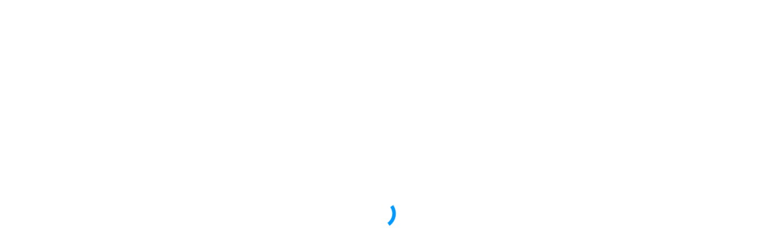

--- FILE ---
content_type: text/css
request_url: https://book.singenuity.com/booking-app-dist/assets/index-5094ad13.css
body_size: 12974
content:
@import"https://fonts.googleapis.com/css2?family=Inter:wght@100..900&family=Raleway:ital,wght@0,100..900;1,100..900&display=swap";.loader{border:6px solid transparent;border-left-color:var(--color-theme);border-radius:50%;height:50px;width:50px;aspect-ratio:1;animation:loaderAnimation .6s infinite linear}.loader .inline.width-100{width:auto}.center-loader{position:absolute;top:50%;left:50%;-webkit-transform:translate(-50%,-50%);-ms-transform:translate(-50%,-50%);transform:translate(-50%,-50%);height:50px;width:50px;display:-webkit-box;display:-ms-flexbox;display:flex;-webkit-box-align:center;-ms-flex-align:center;align-items:center;-webkit-box-pack:center;-ms-flex-pack:center;justify-content:center}@keyframes loaderAnimation{to{transform:rotate(1turn)}}.hint-box{color:var(--color-text-primary);border:1px solid;display:flex;align-items:center;min-height:var(--input-size)}.hint-box.alert{background-color:var(--color-badge-fill);border-color:var(--color-badge-border);color:var(--color-text-primary)}.hint-box.neutral{color:var(--color-text-secondary);background-color:var(--color-accent);border-color:var(--color-border)}.hint-box.highlight{background-color:var(--color-theme-light);border-color:var(--color-theme)}.hint-box.error{background-color:var(--color-destruct-light);border-color:var(--color-destruct)}.hint-box.error::-moz-selection{background:var(--color-destruct-light);color:#fff}.hint-box.error::selection{background:var(--color-destruct-light);color:#fff}.cart-item{max-height:50vh;transition:none;cursor:default}.cart-item .si-hero{height:60px;width:60px;flex-shrink:0}.cart-item .delete-btn{position:absolute;right:0;transform:translate(12px,-8px) scale(.85);top:-5px}.cart-item.can-edit{cursor:pointer}.cart-item.can-edit :hover .item-name>span:first-child{color:var(--color-theme)}.cart-item.can-edit :hover .edit-btn{color:var(--color-theme)}.cart-item.can-edit :hover .edit-btn:after{width:100%}.cart-item.can-edit :hover:has(.delete-btn:hover) .item-name>span:first-child{color:inherit}.cart-item.can-edit :hover:has(.delete-btn:hover) .edit-btn{color:var(--color-text-secondary)}.cart-item.can-edit :hover:has(.delete-btn:hover) .edit-btn:after{width:0}.cart-item .item-details{padding-bottom:20px}.cart-item.removing{overflow:hidden;pointer-events:none;max-height:0;transition:max-height .5s ease}#shoppingCart{padding-bottom:0}#shoppingCart.disabled button{pointer-events:none}#shoppingCart.disabled .delete-btn{display:none}#cartIconWrapper{width:40px}@media only screen and (min-width: 700px){#cartIconWrapper:hover .cart-contents{visibility:visible;-webkit-animation-delay:.2s;animation-delay:.2s;-webkit-animation-name:cartContentAppear;animation-name:cartContentAppear;-webkit-animation-duration:.5s;animation-duration:.5s;-webkit-animation-fill-mode:forwards;animation-fill-mode:forwards}}.cart-contents{position:absolute;top:calc(100% - 6px);right:12px;visibility:hidden;width:360px;background-color:var(--color-background);opacity:0%}.cart-contents .si-hero{display:none}@media only screen and (max-width: 700px){.cart-contents{display:none}}@media (pointer: coarse){.cart-contents{display:none}}@-webkit-keyframes cartContentAppear{0%{opacity:0}to{opacity:100%}}@keyframes cartContentAppear{0%{opacity:0}to{opacity:100%}}.cart-icon-button>span:first-child{margin-top:4px}.item-count{position:absolute;bottom:70%;left:60%;z-index:1;height:18px;width:18px;aspect-ratio:1}.item-count .count-number{height:0;width:0;color:var(--color-background);font-family:Inter,sans-serif}.item-count:after{content:"";height:18px;width:18px;background:var(--color-theme);z-index:-1;top:50%;left:50%;border-radius:50%;position:absolute;-webkit-transform:translate(-50%,-50%);-ms-transform:translate(-50%,-50%);transform:translate(-50%,-50%)}.nav-track{--tracker-left: 0px;--tracker-width: 0px;min-height:var(--input-size);height:100%}.nav-track:after{content:"";position:absolute;bottom:0;left:var(--tracker-left);width:var(--tracker-width);height:4px;background-color:var(--color-secondary-theme);border-top-right-radius:4px;border-top-left-radius:4px;-webkit-transition:all .2s ease;-o-transition:all .2s ease;transition:all .2s ease}.nav-track .menu{align-items:flex-start;gap:20px;position:absolute;top:59px;background-color:#fff;border:1px solid var(--color-border);padding:20px}.nav-track .menu .active-nav{color:var(--color-theme)}#closeEmbed{top:20px;right:20px;z-index:10}#closeEmbed .color-secondary{width:36ch;white-space:pre}#closeEmbed .absolute{right:50%;top:50%;z-index:11}#clientHeader{background:var(--color-header-background)}#clientHeader img,#clientHeader object{max-height:100px}@media only screen and (max-width: 700px){#clientHeader{height:96px}#clientHeader img,#clientHeader object{max-height:72px}}#navSection{position:sticky;top:0;background:var(--color-navigation-background);color:var(--color-navigation-text);height:calc(1.25 * var(--input-size));border-bottom:1px solid var(--color-border);z-index:2}#navSection>div:first-child{padding-top:0;padding-bottom:0}#navSection .client-name{opacity:0;-webkit-transition:opacity .12s;-o-transition:opacity .12s;transition:opacity .12s;position:absolute;left:50%;-webkit-transform:translateX(-50%);-ms-transform:translateX(-50%);transform:translate(-50%)}@media only screen and (max-width: 700px){#navSection .client-name{display:none}}#navSection.nav-top .client-name{opacity:1}.nav-link{-webkit-user-select:none;-moz-user-select:none;-ms-user-select:none;user-select:none;-webkit-transition:color .24s ease;-o-transition:color .24s ease;transition:color .24s ease}@media (hover: hover){.nav-link:not(.active-nav):hover{color:var(--color-secondary-theme)}}#catalogName{text-transform:capitalize}#clientFooter{background:var(--color-background);border-top:1px solid var(--color-border);font-size:14px;color:var(--color-text-primary);font-family:Inter,sans-serif;flex-direction:row;justify-content:space-between}@media only screen and (min-width: 700px){#clientFooter .si-content-wrapper{padding-left:60px}}@media only screen and (max-width: 700px){#clientFooter{padding:32px 20px;flex-direction:column;justify-content:space-evenly;align-items:center;z-index:1}}#clientView{height:100%;width:100%}.view-wrapper{padding-bottom:36px}@media only screen and (max-width: 700px){.view-wrapper{padding-top:20px;padding-left:20px;padding-right:20px}}@media only screen and (min-width: 700px){.view-wrapper{padding-top:20px;padding-left:20px;padding-right:20px}}@media only screen and (min-width: 1000px){.view-wrapper{padding-top:36px;padding-left:60px;padding-right:60px}}.app-loader{position:fixed;top:50%;left:50%;transform:translate(-50%,-50%)}.mv-40[data-v-331b1ccd]{margin-top:40px;margin-bottom:40px}.card[data-v-331b1ccd]{cursor:pointer;border:2px solid transparent}.card[data-v-331b1ccd]:hover{border:2px solid var(--color-theme)}.memberships[data-v-331b1ccd]{min-height:300px}.memberships .membership-options[data-v-331b1ccd]{width:100%;max-width:400px}.memberships .selected[data-v-331b1ccd]{border:2px solid var(--color-theme)}.memberships .no-memberships[data-v-331b1ccd]{text-align:center;padding:40px}.memberships .no-memberships #logBtn[data-v-331b1ccd]{background:none;border:none;color:var(--primary-color);cursor:pointer;font-size:1rem;text-decoration:underline;padding:0;margin-top:1rem}html,body,div,span,applet,object,iframe,button,h1,h2,h3,h4,h5,h6,p,blockquote,pre,a,abbr,acronym,address,big,cite,code,del,dfn,em,img,ins,kbd,q,s,samp,small,strike,strong,sub,sup,tt,var,b,u,i,center,dl,dt,dd,ol,ul,li,fieldset,form,label,legend,table,caption,tbody,tfoot,thead,tr,th,td,article,aside,canvas,details,embed,figure,figcaption,footer,header,hgroup,menu,nav,output,ruby,section,summary,time,mark,audio,video{margin:0;padding:0;border:0;font-size:100%;font:inherit;vertical-align:baseline;-webkit-box-sizing:border-box;-moz-box-sizing:border-box;box-sizing:border-box}body{line-height:1}blockquote,q{quotes:none}blockquote:before,blockquote:after,q:before,q:after{content:"";content:none}table{border-collapse:collapse;border-spacing:0}:root{--font-family-primary: "Inter", sans-serif;--font-family-secondary: var(--font-family-primary);--color-mixer-light: #fff;--color-mixer-light-pct: 90%;--color-mixer-dark: #000;--color-theme: #0099ff;--color-theme-light: color-mix(in srgb, var(--color-theme), var(--color-mixer-light) var(--color-mixer-light-pct));--color-theme-lightest: color-mix(in srgb, var(--color-theme), var(--color-mixer-light) 95%);--color-theme-dark: color-mix(in srgb, var(--color-theme), var(--color-mixer-dark) 15%);--color-theme-inactive: color-mix(in srgb, var(--color-theme-light), var(--color-mixer-dark) 10%);--color-secondary-theme: var(--color-theme);--color-secondary-theme-light: color-mix(in srgb, var(--color-secondary-theme), var(--color-mixer-light) 90%);--color-secondary-theme-dark: color-mix(in srgb, var(--color-secondary-theme), var(--color-mixer-dark) 15%);--color-destruct: #ec2626;--color-destruct-light: color-mix(in srgb, var(--color-destruct), var(--color-mixer-light) 50%);--color-destruct-dark: color-mix(in srgb, var(--color-destruct), var(--color-mixer-dark) 15%);--color-text-primary: #000;--color-text-secondary: #727272;--color-background: #fff;--color-border: #ccc;--color-accent: #f6f6f6;--color-badge-fill: #fff7e3;--color-badge-border: #faecc9;--color-header-background: var(--color-background);--color-navigation-background: var(--color-background);--color-navigation-text: var(--color-text-primary);--color-heading: var(--color-text-primary);--color-action-button-themed: var(--color-theme);--color-action-button-themed-text: var(--color-background);--color-embed-background-color: #6b6b6b8e;--input-size: 40px;--font-size: 14px;--color-disabled: #f0f0f0;--cursor: default;--interactive: "all";--isMobile: false;--p-primary-color: var(--color-theme)}@media only screen and (max-width: 700px){:root{--isMobile: true;--input-size: 48px}}@media only screen and (min-width: 1000px){:root{--isMobile: false}}*{scrollbar-width:thin}html,body{font-weight:400;font-family:var(--font-family-primary);font-size:var(--font-size);font-optical-sizing:auto;font-style:normal;font-variation-settings:"slnt" 0;width:100vw;-webkit-text-size-adjust:none;-ms-touch-action:manipulation;touch-action:manipulation;overflow-x:clip;color:var(--color-text-primary);background-color:var(--color-background)}html:has(main.embed-view),body:has(main.embed-view){background-color:var(--color-embed-background-color)}html,body{cursor:var(--app-cursor);scrollbar-width:thin;scrollbar-color:var(--color-border) transparent}html ::-webkit-scrollbar,body ::-webkit-scrollbar{width:8px;height:8px}html ::-webkit-scrollbar-track,body ::-webkit-scrollbar-track{background:rgba(240,240,240,0);border-radius:10px}html ::-webkit-scrollbar-thumb,body ::-webkit-scrollbar-thumb{background:#888;border-radius:10px}html ::-webkit-scrollbar-thumb:hover,body ::-webkit-scrollbar-thumb:hover{background:#555}@media only screen and (max-width: 700px){html,body{scrollbar-width:none}html ::-webkit-scrollbar,body ::-webkit-scrollbar{display:none}}::-moz-selection{background:var(--color-theme-light);color:var(--color-theme-dark)}::selection{background:var(--color-theme-light);color:var(--color-theme-dark)}button,a,.clickable{cursor:pointer;-webkit-tap-highlight-color:transparent;background:transparent;text-decoration:none;color:inherit}a:link,a:active,a:visited{color:inherit}.si-text-link{color:var(--color-theme)}.si-text-link:active{color:var(--color-theme-dark)}.si-text-link:link,.si-text-link:visited{color:inherit}input{-webkit-box-sizing:border-box;box-sizing:border-box;font-family:var(--font-family-primary)}input:focus{outline:none}input::-webkit-outer-spin-button,input::-webkit-inner-spin-button{-webkit-appearance:none;margin:0}select{outline:none}select option:disabled{color:var(--color-text-secondary)}input[type=number]{-moz-appearance:textfield;-webkit-appearance:textfield;appearance:textfield}.flex-inherit{display:flex;flex-direction:inherit;justify-content:inherit;align-items:inherit;gap:inherit}.align-stretch{align-items:stretch}.width-10{width:10%}.width-20{width:20%}.width-30{width:30%}.width-40{width:40%}.width-50{width:50%}.width-60{width:60%}.width-70{width:70%}.width-80{width:80%}.width-90{width:90%}.width-100{width:100%}.height-10{height:10%}.height-20{height:20%}.height-30{height:30%}.height-40{height:40%}.height-50{height:50%}.height-60{height:60%}.height-70{height:70%}.height-80{height:80%}.height-90{height:90%}.height-100{height:100%}.p-2{padding:2px}.p-4,.booking-badge{padding:4px}.p-6{padding:6px}.p-8{padding:8px}.p-10{padding:10px}.p-12{padding:12px}.p-14{padding:14px}.p-16{padding:16px}.p-18{padding:18px}.p-20{padding:20px}.p-22{padding:22px}.p-24{padding:24px}.p-26{padding:26px}.p-28{padding:28px}.p-30{padding:30px}.p-32{padding:32px}.p-34{padding:34px}.p-36{padding:36px}.p-38{padding:38px}.p-40{padding:40px}.pt-2,.pv-2{padding-top:2px}.pt-4,.pv-4{padding-top:4px}.pt-6,.pv-6{padding-top:6px}.pt-8,.pv-8{padding-top:8px}.pt-10,.pv-10{padding-top:10px}.pt-12,.pv-12{padding-top:12px}.pt-14,.pv-14{padding-top:14px}.pt-16,.pv-16{padding-top:16px}.pt-18,.pv-18{padding-top:18px}.pt-20,.pv-20{padding-top:20px}.pt-22,.pv-22{padding-top:22px}.pt-24,.pv-24{padding-top:24px}.pt-26,.pv-26{padding-top:26px}.pt-28,.pv-28{padding-top:28px}.pt-30,.pv-30{padding-top:30px}.pt-32,.pv-32{padding-top:32px}.pt-34,.pv-34{padding-top:34px}.pt-36,.pv-36{padding-top:36px}.pt-38,.pv-38{padding-top:38px}.pt-40,.pv-40{padding-top:40px}.pt-42{padding-top:42px}.pt-44{padding-top:44px}.pt-46{padding-top:46px}.pt-48{padding-top:48px}.pb-0{padding-bottom:0}.pb-2,.pv-2{padding-bottom:2px}.pb-4,.pv-4{padding-bottom:4px}.pb-6,.pv-6{padding-bottom:6px}.pb-8,.pv-8{padding-bottom:8px}.pb-10,.pv-10{padding-bottom:10px}.pb-12,.pv-12{padding-bottom:12px}.pb-14,.pv-14{padding-bottom:14px}.pb-16,.pv-16{padding-bottom:16px}.pb-18,.pv-18{padding-bottom:18px}.pb-20,.pv-20{padding-bottom:20px}.pb-22,.pv-22{padding-bottom:22px}.pb-24,.pv-24{padding-bottom:24px}.pb-26,.pv-26{padding-bottom:26px}.pb-28,.pv-28{padding-bottom:28px}.pb-30,.pv-30{padding-bottom:30px}.pb-32,.pv-32{padding-bottom:32px}.pb-34,.pv-34{padding-bottom:34px}.pb-36,.pv-36{padding-bottom:36px}.pb-38,.pv-38{padding-bottom:38px}.pb-40,.pv-40{padding-bottom:40px}.pl-2,.ph-2{padding-left:2px}.pl-4,.ph-4{padding-left:4px}.pl-6,.ph-6{padding-left:6px}.pl-8,.ph-8{padding-left:8px}.pl-10,.ph-10{padding-left:10px}.pl-12,.ph-12{padding-left:12px}.pl-14,.ph-14{padding-left:14px}.pl-16,.ph-16{padding-left:16px}.pl-18,.ph-18{padding-left:18px}.pl-20,.ph-20{padding-left:20px}.pl-22,.ph-22{padding-left:22px}.pl-24,.ph-24{padding-left:24px}.pl-26,.ph-26{padding-left:26px}.pl-28,.ph-28{padding-left:28px}.pl-30,.ph-30{padding-left:30px}.pl-32,.ph-32{padding-left:32px}.pl-34,.ph-34{padding-left:34px}.pl-36,.ph-36{padding-left:36px}.pl-38,.ph-38{padding-left:38px}.pl-40,.ph-40{padding-left:40px}.pr-2,.ph-2{padding-right:2px}.pr-4,.ph-4{padding-right:4px}.pr-6,.ph-6{padding-right:6px}.pr-8,.ph-8{padding-right:8px}.pr-10,.ph-10{padding-right:10px}.pr-12,.ph-12{padding-right:12px}.pr-14,.ph-14{padding-right:14px}.pr-16,.ph-16{padding-right:16px}.pr-18,.ph-18{padding-right:18px}.pr-20,.ph-20{padding-right:20px}.pr-22,.ph-22{padding-right:22px}.pr-24,.ph-24{padding-right:24px}.pr-26,.ph-26{padding-right:26px}.pr-28,.ph-28{padding-right:28px}.pr-30,.ph-30{padding-right:30px}.pr-32,.ph-32{padding-right:32px}.pr-34,.ph-34{padding-right:34px}.pr-36,.ph-36{padding-right:36px}.pr-38,.ph-38{padding-right:38px}.pr-40,.ph-40{padding-right:40px}.m-2{margin:2px}.m-4{margin:4px}.m-6{margin:6px}.m-8{margin:8px}.m-10{margin:10px}.m-12{margin:12px}.m-14{margin:14px}.m-16{margin:16px}.m-18{margin:18px}.m-20{margin:20px}.m-22{margin:22px}.m-24{margin:24px}.m-26{margin:26px}.m-28{margin:28px}.m-30{margin:30px}.m-32{margin:32px}.m-34{margin:34px}.m-36{margin:36px}.m-38{margin:38px}.m-40{margin:40px}.mt-2{margin-top:2px}.mt-4{margin-top:4px}.mt-6{margin-top:6px}.mt-8{margin-top:8px}.mt-10{margin-top:10px}.mt-12{margin-top:12px}.mt-14{margin-top:14px}.mt-16{margin-top:16px}.mt-18{margin-top:18px}.mt-20{margin-top:20px}.mt-22{margin-top:22px}.mt-24{margin-top:24px}.mt-26{margin-top:26px}.mt-28{margin-top:28px}.mt-30{margin-top:30px}.mt-32{margin-top:32px}.mt-34{margin-top:34px}.mt-36{margin-top:36px}.mt-38{margin-top:38px}.mt-40{margin-top:40px}.mt-42{margin-top:42px}.mt-44{margin-top:44px}.mt-46{margin-top:46px}.mt-48{margin-top:48px}.mt-50{margin-top:50px}.mt-52{margin-top:52px}.mt-54{margin-top:54px}.mt-56{margin-top:56px}.mt-58{margin-top:58px}.mt-60{margin-top:60px}.mt-62{margin-top:62px}.mt-64{margin-top:64px}.mb-2{margin-bottom:2px}.mb-4{margin-bottom:4px}.mb-6{margin-bottom:6px}.mb-8{margin-bottom:8px}.mb-10{margin-bottom:10px}.mb-12{margin-bottom:12px}.mb-14{margin-bottom:14px}.mb-16{margin-bottom:16px}.mb-18{margin-bottom:18px}.mb-20{margin-bottom:20px}.mb-22{margin-bottom:22px}.mb-24{margin-bottom:24px}.mb-26{margin-bottom:26px}.mb-28{margin-bottom:28px}.mb-30{margin-bottom:30px}.mb-32{margin-bottom:32px}.mb-34{margin-bottom:34px}.mb-36{margin-bottom:36px}.mb-38{margin-bottom:38px}.mb-40{margin-bottom:40px}.mb-42{margin-bottom:42px}.mb-44{margin-bottom:44px}.mb-46{margin-bottom:46px}.mb-48{margin-bottom:48px}.mb-50{margin-bottom:50px}.mb-52{margin-bottom:52px}.mb-54{margin-bottom:54px}.mb-56{margin-bottom:56px}.mb-58{margin-bottom:58px}.mb-60{margin-bottom:60px}.mb-62{margin-bottom:62px}.mb-64{margin-bottom:64px}.ml-2{margin-left:2px}.ml-4{margin-left:4px}.ml-6{margin-left:6px}.ml-8{margin-left:8px}.ml-10{margin-left:10px}.ml-12{margin-left:12px}.ml-14{margin-left:14px}.ml-16{margin-left:16px}.ml-18{margin-left:18px}.ml-20{margin-left:20px}.ml-22{margin-left:22px}.ml-24{margin-left:24px}.ml-26{margin-left:26px}.ml-28{margin-left:28px}.ml-30{margin-left:30px}.ml-32{margin-left:32px}.mr-2{margin-right:2px}.mr-4{margin-right:4px}.mr-6{margin-right:6px}.mr-8{margin-right:8px}.mr-10{margin-right:10px}.mr-12{margin-right:12px}.mr-14{margin-right:14px}.mr-16{margin-right:16px}.mr-18{margin-right:18px}.mr-20{margin-right:20px}.gap-2{gap:2px}.gap-4{gap:4px}.gap-6{gap:6px}.gap-8{gap:8px}.gap-10{gap:10px}.gap-12{gap:12px}.gap-14{gap:14px}.gap-16{gap:16px}.gap-18{gap:18px}.gap-20{gap:20px}.gap-22{gap:22px}.gap-24{gap:24px}.gap-26{gap:26px}.gap-28{gap:28px}.gap-30{gap:30px}.gap-32{gap:32px}.gap-34{gap:34px}.gap-36{gap:36px}.gap-38{gap:38px}.gap-40{gap:40px}.br-2{border-radius:2px}.br-4,.booking-badge{border-radius:4px}.br-6{border-radius:6px}.br-8{border-radius:8px}.br-10{border-radius:10px}.br-12{border-radius:12px}.br-14{border-radius:14px}.br-16{border-radius:16px}.br-18{border-radius:18px}.br-20{border-radius:20px}.width-content{width:fit-content}.gap-inherit{gap:inherit}.br-inherit{border-radius:inherit}.relative{position:relative}.absolute{position:absolute}.block{display:block}.grid{display:grid}.grid-2{grid-template-columns:repeat(2,1fr)}.grid-3{grid-template-columns:repeat(3,1fr)}.grid-4{grid-template-columns:repeat(4,1fr)}.grid-colspan-2{grid-column:span 2}.grid-colspan-3{grid-column:span 3}.grid-colspan-4{grid-column:span 4}.inline{display:inline-block}.wk-box{display:-webkit-box;-webkit-box-orient:vertical;overflow:hidden;text-overflow:ellipsis}.wk-box.lines-1{line-clamp:1;-webkit-line-clamp:1}.wk-box.lines-2{line-clamp:2;-webkit-line-clamp:2}.wk-box.lines-3{line-clamp:3;-webkit-line-clamp:3}.wk-box.lines-4{line-clamp:4;-webkit-line-clamp:4}#app{pointer-events:var(--interactive)}.lh-1-1{line-height:1.1em}.lh-1-2{line-height:1.2em}.lh-1-3{line-height:1.3em}.lh-1-4{line-height:1.4em}.lh-1-5{line-height:1.5em}.si-input{border:1px solid var(--color-border);background-color:var(--color-background);color:var(--color-text-primary);border-radius:4px;font-weight:500;height:var(--input-size);font-family:var(--font-family-primary)}.si-input:focus{border-color:var(--color-theme)}.si-input::-webkit-input-placeholder{color:var(--color-text-secondary)}.si-input::-moz-placeholder{color:var(--color-text-secondary)}.si-input:-ms-input-placeholder{color:var(--color-text-secondary)}.si-input::-ms-input-placeholder{color:var(--color-text-secondary)}.si-input::placeholder,.si-input .placeholder{color:var(--color-text-secondary);opacity:70%}.si-input.invalid{border-color:var(--color-destruct)}.si-input:-webkit-autofill,.si-input:-webkit-autofill:hover,.si-input:-webkit-autofill:focus,.si-input:-webkit-autofill:active{-webkit-box-shadow:0 0 0px 1000px transparent inset!important;box-shadow:0 0 0 1000px transparent inset!important}.si-input:disabled{cursor:default}textarea.si-input{margin:0;resize:none;padding:4px 8px!important;width:calc(100% - 16px);height:auto}textarea.si-input:focus{outline:none}.si-input-wrapper.valid:after{content:"";position:absolute;right:8px;top:50%;z-index:1;border-left:2px solid var(--color-theme);border-bottom:2px solid var(--color-theme);border-bottom-left-radius:2px;width:11px;height:4px;transform:translateY(-50%) rotate(-45deg)}.si-input-wrapper.invalid .si-input{border-color:var(--color-destruct)}.si-input-wrapper.invalid:before,.si-input-wrapper.invalid:after{content:"";position:absolute;right:10px;top:50%;z-index:1;width:6px;height:6px}.si-input-wrapper.invalid:before{transform:translateY(-50%) translate(-4px) rotate(-45deg);border-right:2px solid var(--color-destruct);border-bottom:2px solid var(--color-destruct)}.si-input-wrapper.invalid:after{transform:translateY(-50%) translate(4px) rotate(-45deg);border-left:2px solid var(--color-destruct);border-top:2px solid var(--color-destruct)}.si-field{width:100%;max-width:100%}.si-field>label{display:block;margin:4px 0;font-size:.9em;color:var(--color-text-secondary)}.si-field .si-input{padding:0 8px;font-size:1rem}.si-field .field-error{display:block;margin-top:4px}a.action-button,button.action-button{min-height:var(--input-size);max-height:var(--input-size);border-radius:4px;display:-webkit-box;display:-ms-flexbox;display:flex;-webkit-box-orient:horizontal;-webkit-box-direction:normal;-ms-flex-direction:row;flex-direction:row;-webkit-box-align:center;-ms-flex-align:center;align-items:center;-webkit-box-pack:center;-ms-flex-pack:center;justify-content:center;outline:none}a.action-button.themed,button.action-button.themed{background:var(--color-action-button-themed);color:var(--color-action-button-themed-text);--theme-hover-color: color-mix(in srgb, var(--color-action-button-themed), #000 15%);--theme-active-color: color-mix(in srgb, var(--theme-hover-color), #000 15%)}a.action-button.themed:hover,a.action-button.themed *:active,button.action-button.themed:hover,button.action-button.themed *:active{-webkit-transition:background .4s;-o-transition:background .4s;transition:background .4s}@media (hover: hover){a.action-button.themed:hover,button.action-button.themed:hover{background:var(--theme-hover-color)}}a.action-button.themed:active,button.action-button.themed:active{background:var(--theme-active-color)}a.action-button.themed.disabled,a.action-button.themed:disabled,button.action-button.themed.disabled,button.action-button.themed:disabled{-webkit-transition:none;-o-transition:none;transition:none;background:var(--color-theme-inactive)}a.action-button.themed.disabled:hover,a.action-button.themed:disabled:hover,button.action-button.themed.disabled:hover,button.action-button.themed:disabled:hover{background:var(--color-theme-inactive)!important}a.action-button.naked,button.action-button.naked{color:var(--color-theme)}@media (hover: hover){a.action-button.naked:hover,button.action-button.naked:hover{color:var(--color-theme-dark)}}a.action-button.naked:active,button.action-button.naked:active{color:color-mix(in srgb,var(--color-theme-dark),#000 15%)}a.action-button.naked:disabled,button.action-button.naked:disabled{color:var(--color-theme-inactive)}a.action-button.naked.bordered,button.action-button.naked.bordered{border:1px solid var(--color-theme)}a.action-button.naked.bordered:hover,button.action-button.naked.bordered:hover{border-color:var(--color-theme-dark)}a.action-button.ghost,button.action-button.ghost{color:var(--color-theme);background-color:var(--color-theme-light)}a.action-button.ghost:disabled,button.action-button.ghost:disabled{color:var(--color-theme-dark);background-color:var(--color-theme-inactive)}.no-wrap{white-space:pre}.flex-row{display:flex;flex-direction:row;align-items:center}.flex-col{display:flex;flex-direction:column}.flex-center{display:flex;justify-content:center;align-items:center}.justify-space-between{justify-content:space-between}.justify-evenly{justify-content:space-evenly}.justify-space-around{justify-content:space-around}.justify-center{justify-content:center}.justify-start{justify-content:flex-start}.justify-end{justify-content:flex-end}.align-start{align-items:flex-start}.align-end{align-items:flex-end}.align-center{align-items:center}.fs-xxs{font-size:.6rem}.fs-xs,.booking-badge{font-size:.7rem}.fs-s{font-size:.85rem}.fs-m{font-size:1rem}.fs-l{font-size:1.15rem}.fs-xl{font-size:1.4rem}.fs-xxl{font-size:1.7rem}.fs-xxxl{font-size:2.25rem}.ratio-1{aspect-ratio:1}.outline{outline:1px dotted tomato}.underline{text-decoration:underline}.si-border{border:1px solid var(--color-border)}.border-color-theme{border-color:var(--color-theme)}.fw-light{font-weight:300}.fw-regular{font-weight:400}.fw-medium{font-weight:520}.fw-semi{font-weight:600}.fw-bold{font-weight:700}.color-primary{color:var(--color-text-primary)}.color-secondary{color:var(--color-text-secondary)}.color-destruct,.color-error{color:var(--color-destruct)}.color-theme{color:var(--color-theme)}.color-secondary-theme{color:var(--color-secondary-theme)}.color-disabled{color:var(--color-disabled)}.background-default{background:var(--color-background)}.background-secondary{background:var(--color-text-secondary)}.background-accent{background:var(--color-accent)}.background-border{background:var(--color-border)}.background-theme-light{background:var(--color-theme-light)}b,strong,.strong{font-weight:700}.em,em{font-style:italic}.ta-l{text-align:left}.ta-r{text-align:right}.ta-c{text-align:center}pre{font-family:monospace}pre.fixed{padding-right:20px;font-size:12px;word-wrap:break-all;white-space:pre;z-index:999;position:fixed;top:0;left:0;height:100vh;overflow-y:auto;background:rgba(231,231,231,.3960784314)}.round{border-radius:50%}.box-shadow{-webkit-box-shadow:2px 10px 20px 0px rgba(75,75,75,.5411764706);box-shadow:2px 10px 20px #4b4b4b8a}label[required=true]:after{content:"*"}.uppercase{text-transform:uppercase}.lowercase{text-transform:lowercase}.capitalize{text-transform:capitalize}.field-error{font-size:.85rem;color:var(--color-destruct)}.border-top{border-top:1px solid var(--color-border)}.border-bottom{border-bottom:1px solid var(--color-border)}button.input-size{height:var(--input-size)}.overflow-hidden{overflow:hidden}.ellipsis{text-overflow:ellipsis;overflow:hidden;white-space:nowrap;line-height:1.1em}.ch-limit-12{max-width:12ch}.ch-limit-16{max-width:16ch}.ch-limit-20{max-width:20ch}.ch-limit-24{max-width:24ch}.ch-limit-32{max-width:32ch}.ch-limit-36{max-width:36ch}.ch-limit-48{max-width:48ch}@font-face{font-family:primeicons;font-display:block;src:url(/booking-app-dist/assets/primeicons-987f23ea.eot);src:url(/booking-app-dist/assets/primeicons-987f23ea.eot?#iefix) format("embedded-opentype"),url(/booking-app-dist/assets/primeicons-9eea6e0b.woff2) format("woff2"),url(/booking-app-dist/assets/primeicons-f5d1d219.woff) format("woff"),url(/booking-app-dist/assets/primeicons-dc895fee.ttf) format("truetype"),url(/booking-app-dist/assets/primeicons-36c54cec.svg?#primeicons) format("svg");font-weight:400;font-style:normal}.pi{font-family:primeicons;speak:none;font-style:normal;font-weight:400;font-variant:normal;text-transform:none;line-height:1;display:inline-block;-webkit-font-smoothing:antialiased;-moz-osx-font-smoothing:grayscale}.pi:before{--webkit-backface-visibility:hidden;backface-visibility:hidden}.pi-fw{width:1.28571429em;text-align:center}.pi-spin{-webkit-animation:fa-spin 2s infinite linear;animation:fa-spin 2s infinite linear}@media (prefers-reduced-motion: reduce){.pi-spin{-webkit-animation-delay:-1ms;animation-delay:-1ms;-webkit-animation-duration:1ms;animation-duration:1ms;-webkit-animation-iteration-count:1;animation-iteration-count:1;-webkit-transition-delay:0s;transition-delay:0s;-webkit-transition-duration:0s;transition-duration:0s}}@-webkit-keyframes fa-spin{0%{-webkit-transform:rotate(0deg);transform:rotate(0)}to{-webkit-transform:rotate(359deg);transform:rotate(359deg)}}@keyframes fa-spin{0%{-webkit-transform:rotate(0deg);transform:rotate(0)}to{-webkit-transform:rotate(359deg);transform:rotate(359deg)}}.pi-folder-plus:before{content:""}.pi-receipt:before{content:""}.pi-asterisk:before{content:""}.pi-face-smile:before{content:""}.pi-pinterest:before{content:""}.pi-expand:before{content:""}.pi-pen-to-square:before{content:""}.pi-wave-pulse:before{content:""}.pi-turkish-lira:before{content:""}.pi-spinner-dotted:before{content:""}.pi-crown:before{content:""}.pi-pause-circle:before{content:""}.pi-warehouse:before{content:""}.pi-objects-column:before{content:""}.pi-clipboard:before{content:""}.pi-play-circle:before{content:""}.pi-venus:before{content:""}.pi-cart-minus:before{content:""}.pi-file-plus:before{content:""}.pi-microchip:before{content:""}.pi-twitch:before{content:""}.pi-building-columns:before{content:""}.pi-file-check:before{content:""}.pi-microchip-ai:before{content:""}.pi-trophy:before{content:""}.pi-barcode:before{content:""}.pi-file-arrow-up:before{content:""}.pi-mars:before{content:""}.pi-tiktok:before{content:""}.pi-arrow-up-right-and-arrow-down-left-from-center:before{content:""}.pi-ethereum:before{content:""}.pi-list-check:before{content:""}.pi-thumbtack:before{content:""}.pi-arrow-down-left-and-arrow-up-right-to-center:before{content:""}.pi-equals:before{content:""}.pi-lightbulb:before{content:""}.pi-star-half:before{content:""}.pi-address-book:before{content:""}.pi-chart-scatter:before{content:""}.pi-indian-rupee:before{content:""}.pi-star-half-fill:before{content:""}.pi-cart-arrow-down:before{content:""}.pi-calendar-clock:before{content:""}.pi-sort-up-fill:before{content:""}.pi-sparkles:before{content:""}.pi-bullseye:before{content:""}.pi-sort-down-fill:before{content:""}.pi-graduation-cap:before{content:""}.pi-hammer:before{content:""}.pi-bell-slash:before{content:""}.pi-gauge:before{content:""}.pi-shop:before{content:""}.pi-headphones:before{content:""}.pi-eraser:before{content:""}.pi-stopwatch:before{content:""}.pi-verified:before{content:""}.pi-delete-left:before{content:""}.pi-hourglass:before{content:""}.pi-truck:before{content:""}.pi-wrench:before{content:""}.pi-microphone:before{content:""}.pi-megaphone:before{content:""}.pi-arrow-right-arrow-left:before{content:""}.pi-bitcoin:before{content:""}.pi-file-edit:before{content:""}.pi-language:before{content:""}.pi-file-export:before{content:""}.pi-file-import:before{content:""}.pi-file-word:before{content:""}.pi-gift:before{content:""}.pi-cart-plus:before{content:""}.pi-thumbs-down-fill:before{content:""}.pi-thumbs-up-fill:before{content:""}.pi-arrows-alt:before{content:""}.pi-calculator:before{content:""}.pi-sort-alt-slash:before{content:""}.pi-arrows-h:before{content:""}.pi-arrows-v:before{content:""}.pi-pound:before{content:""}.pi-prime:before{content:""}.pi-chart-pie:before{content:""}.pi-reddit:before{content:""}.pi-code:before{content:""}.pi-sync:before{content:""}.pi-shopping-bag:before{content:""}.pi-server:before{content:""}.pi-database:before{content:""}.pi-hashtag:before{content:""}.pi-bookmark-fill:before{content:""}.pi-filter-fill:before{content:""}.pi-heart-fill:before{content:""}.pi-flag-fill:before{content:""}.pi-circle:before{content:""}.pi-circle-fill:before{content:""}.pi-bolt:before{content:""}.pi-history:before{content:""}.pi-box:before{content:""}.pi-at:before{content:""}.pi-arrow-up-right:before{content:""}.pi-arrow-up-left:before{content:""}.pi-arrow-down-left:before{content:""}.pi-arrow-down-right:before{content:""}.pi-telegram:before{content:""}.pi-stop-circle:before{content:""}.pi-stop:before{content:""}.pi-whatsapp:before{content:""}.pi-building:before{content:""}.pi-qrcode:before{content:""}.pi-car:before{content:""}.pi-instagram:before{content:""}.pi-linkedin:before{content:""}.pi-send:before{content:""}.pi-slack:before{content:""}.pi-sun:before{content:""}.pi-moon:before{content:""}.pi-vimeo:before{content:""}.pi-youtube:before{content:""}.pi-flag:before{content:""}.pi-wallet:before{content:""}.pi-map:before{content:""}.pi-link:before{content:""}.pi-credit-card:before{content:""}.pi-discord:before{content:""}.pi-percentage:before{content:""}.pi-euro:before{content:""}.pi-book:before{content:""}.pi-shield:before{content:""}.pi-paypal:before{content:""}.pi-amazon:before{content:""}.pi-phone:before{content:""}.pi-filter-slash:before{content:""}.pi-facebook:before{content:""}.pi-github:before{content:""}.pi-twitter:before{content:""}.pi-step-backward-alt:before{content:""}.pi-step-forward-alt:before{content:""}.pi-forward:before{content:""}.pi-backward:before{content:""}.pi-fast-backward:before{content:""}.pi-fast-forward:before{content:""}.pi-pause:before{content:""}.pi-play:before{content:""}.pi-compass:before{content:""}.pi-id-card:before{content:""}.pi-ticket:before{content:""}.pi-file-o:before{content:""}.pi-reply:before{content:""}.pi-directions-alt:before{content:""}.pi-directions:before{content:""}.pi-thumbs-up:before{content:""}.pi-thumbs-down:before{content:""}.pi-sort-numeric-down-alt:before{content:""}.pi-sort-numeric-up-alt:before{content:""}.pi-sort-alpha-down-alt:before{content:""}.pi-sort-alpha-up-alt:before{content:""}.pi-sort-numeric-down:before{content:""}.pi-sort-numeric-up:before{content:""}.pi-sort-alpha-down:before{content:""}.pi-sort-alpha-up:before{content:""}.pi-sort-alt:before{content:""}.pi-sort-amount-up:before{content:""}.pi-sort-amount-down:before{content:""}.pi-sort-amount-down-alt:before{content:""}.pi-sort-amount-up-alt:before{content:""}.pi-palette:before{content:""}.pi-undo:before{content:""}.pi-desktop:before{content:""}.pi-sliders-v:before{content:""}.pi-sliders-h:before{content:""}.pi-search-plus:before{content:""}.pi-search-minus:before{content:""}.pi-file-excel:before{content:""}.pi-file-pdf:before{content:""}.pi-check-square:before{content:""}.pi-chart-line:before{content:""}.pi-user-edit:before{content:""}.pi-exclamation-circle:before{content:""}.pi-android:before{content:""}.pi-google:before{content:""}.pi-apple:before{content:""}.pi-microsoft:before{content:""}.pi-heart:before{content:""}.pi-mobile:before{content:""}.pi-tablet:before{content:""}.pi-key:before{content:""}.pi-shopping-cart:before{content:""}.pi-comments:before{content:""}.pi-comment:before{content:""}.pi-briefcase:before{content:""}.pi-bell:before{content:""}.pi-paperclip:before{content:""}.pi-share-alt:before{content:""}.pi-envelope:before{content:""}.pi-volume-down:before{content:""}.pi-volume-up:before{content:""}.pi-volume-off:before{content:""}.pi-eject:before{content:""}.pi-money-bill:before{content:""}.pi-images:before{content:""}.pi-image:before{content:""}.pi-sign-in:before{content:""}.pi-sign-out:before{content:""}.pi-wifi:before{content:""}.pi-sitemap:before{content:""}.pi-chart-bar:before{content:""}.pi-camera:before{content:""}.pi-dollar:before{content:""}.pi-lock-open:before{content:""}.pi-table:before{content:""}.pi-map-marker:before{content:""}.pi-list:before{content:""}.pi-eye-slash:before{content:""}.pi-eye:before{content:""}.pi-folder-open:before{content:""}.pi-folder:before{content:""}.pi-video:before{content:""}.pi-inbox:before{content:""}.pi-lock:before{content:""}.pi-unlock:before{content:""}.pi-tags:before{content:""}.pi-tag:before{content:""}.pi-power-off:before{content:""}.pi-save:before{content:""}.pi-question-circle:before{content:""}.pi-question:before{content:""}.pi-copy:before{content:""}.pi-file:before{content:""}.pi-clone:before{content:""}.pi-calendar-times:before{content:""}.pi-calendar-minus:before{content:""}.pi-calendar-plus:before{content:""}.pi-ellipsis-v:before{content:""}.pi-ellipsis-h:before{content:""}.pi-bookmark:before{content:""}.pi-globe:before{content:""}.pi-replay:before{content:""}.pi-filter:before{content:""}.pi-print:before{content:""}.pi-align-right:before{content:""}.pi-align-left:before{content:""}.pi-align-center:before{content:""}.pi-align-justify:before{content:""}.pi-cog:before{content:""}.pi-cloud-download:before{content:""}.pi-cloud-upload:before{content:""}.pi-cloud:before{content:""}.pi-pencil:before{content:""}.pi-users:before{content:""}.pi-clock:before{content:""}.pi-user-minus:before{content:""}.pi-user-plus:before{content:""}.pi-trash:before{content:""}.pi-external-link:before{content:""}.pi-window-maximize:before{content:""}.pi-window-minimize:before{content:""}.pi-refresh:before{content:""}.pi-user:before{content:""}.pi-exclamation-triangle:before{content:""}.pi-calendar:before{content:""}.pi-chevron-circle-left:before{content:""}.pi-chevron-circle-down:before{content:""}.pi-chevron-circle-right:before{content:""}.pi-chevron-circle-up:before{content:""}.pi-angle-double-down:before{content:""}.pi-angle-double-left:before{content:""}.pi-angle-double-right:before{content:""}.pi-angle-double-up:before{content:""}.pi-angle-down:before{content:""}.pi-angle-left:before{content:""}.pi-angle-right:before{content:""}.pi-angle-up:before{content:""}.pi-upload:before{content:""}.pi-download:before{content:""}.pi-ban:before{content:""}.pi-star-fill:before{content:""}.pi-star:before{content:""}.pi-chevron-left:before{content:""}.pi-chevron-right:before{content:""}.pi-chevron-down:before{content:""}.pi-chevron-up:before{content:""}.pi-caret-left:before{content:""}.pi-caret-right:before{content:""}.pi-caret-down:before{content:""}.pi-caret-up:before{content:""}.pi-search:before{content:""}.pi-check:before{content:""}.pi-check-circle:before{content:""}.pi-times:before{content:""}.pi-times-circle:before{content:""}.pi-plus:before{content:""}.pi-plus-circle:before{content:""}.pi-minus:before{content:""}.pi-minus-circle:before{content:""}.pi-circle-on:before{content:""}.pi-circle-off:before{content:""}.pi-sort-down:before{content:""}.pi-sort-up:before{content:""}.pi-sort:before{content:""}.pi-step-backward:before{content:""}.pi-step-forward:before{content:""}.pi-th-large:before{content:""}.pi-arrow-down:before{content:""}.pi-arrow-left:before{content:""}.pi-arrow-right:before{content:""}.pi-arrow-up:before{content:""}.pi-bars:before{content:""}.pi-arrow-circle-down:before{content:""}.pi-arrow-circle-left:before{content:""}.pi-arrow-circle-right:before{content:""}.pi-arrow-circle-up:before{content:""}.pi-info:before{content:""}.pi-info-circle:before{content:""}.pi-home:before{content:""}.pi-spinner:before{content:""}.material-symbols-rounded{-webkit-user-select:none;user-select:none;line-height:1em;font-variation-settings:"FILL" 0,"wght" 400,"GRAD" 0,"opsz" 24}.material-symbols-rounded.thin{font-variation-settings:"wght" 300}.material-symbols-rounded.thinner{font-variation-settings:"wght" 200}.material-symbols-rounded.fill{font-variation-settings:"FILL" 1}html:has(main.embed-view),body:has(main.embed-view){background-image:none!important}.si-heading{color:var(--color-heading);font-family:var(--font-family-secondary)}.si-content-wrapper{margin-left:auto;margin-right:auto}@media only screen and (max-width: 700px){.si-content-wrapper{max-width:100vw}}@media only screen and (min-width: 700px){.si-content-wrapper{max-width:100vw}}@media only screen and (min-width: 1000px){.si-content-wrapper{max-width:1100px}}@media only screen and (min-width: 1600px){.si-content-wrapper{max-width:1200px}}.si-hero{background-repeat:no-repeat;background-position:center;background-position-y:20%;background-size:cover}.hover-bg-color{--bg-color: var(--color-background)}.hover-bg-color.theme-light{--bg-color: var(--color-theme-light)}.hover-bg-color.accent{--bg-color: var(--color-accent)}.hover-bg-color:hover{background-color:var(--bg-color)}.si-icon-btn{width:var(--input-size);height:var(--input-size);position:relative;z-index:0}.si-icon-btn:before{content:"";height:20%;width:20%;position:absolute;background:var(--color-accent);border-radius:50%;top:50%;left:50%;-webkit-transform:translate(-50%,-50%);-ms-transform:translate(-50%,-50%);transform:translate(-50%,-50%);z-index:-1;opacity:0;-webkit-transition:all .1s;-o-transition:all .1s;transition:all .1s}.si-icon-btn.themed{color:inherit}@media (hover: hover){.si-icon-btn:hover{color:var(--color-theme)}.si-icon-btn:hover:before{opacity:1;height:100%;width:100%}}.si-icon-btn:active{color:var(--color-theme-dark)}.booking-badge{width:-webkit-fit-content;width:-moz-fit-content;width:fit-content;border:1px solid;background-color:var(--color-badge-fill);border-color:var(--color-badge-border);color:var(--color-text-primary)}.user-html{line-height:1.3em}.user-html h3,.user-html h4{text-transform:uppercase;font-weight:700;text-align:center}.user-html h3{font-size:1.2em}.user-html h4{font-size:1.1em}.user-html ol,.user-html ul{margin-left:2em}.user-html p,.user-html ul,.user-html ol{line-height:1.3em}.user-html p+p,.user-html ul li,.user-html ol li{margin:10px 0}.user-html a{color:var(--color-theme);text-decoration:underline}.hover-underline{position:relative;width:fit-content}.hover-underline:after{content:"";position:absolute;top:calc(100% + 1px);left:0;width:0;height:1px;background-color:currentColor}@media (hover: hover){.hover-underline:hover:after{width:100%}}.hover-parent:hover .hover-underline:after{width:100%}.hover-theme:hover{color:var(--color-theme)}.hover-border-theme:hover{border-color:var(--color-theme)}.si-message{width:600px;max-height:50vh;overflow-y:auto;padding-bottom:40px}@media only screen and (max-width: 700px){.si-message{width:90vw}}.break-word{word-break:break-word}.item-labels{flex-grow:1}.item-labels>.flex-row+.flex-row{margin-top:4px}.item-labels div.material-symbols-rounded{height:1em;margin-top:-4px}.embed-view{min-height:100vh;width:100vw}.embed-view html,.embed-view body{background:transparent!important;background-image:none!important}.embed-view #clientView{margin-top:5vh;margin-bottom:5vh;height:fit-content;-webkit-box-shadow:2px 10px 20px 0px rgba(75,75,75,.5411764706);box-shadow:2px 10px 20px #4b4b4b8a;border-radius:8px}.embed-view #clientView #clientHeader{position:relative;border-top-left-radius:8px;border-top-right-radius:8px}.embed-view #clientView #clientFooter{height:fit-content;border-bottom-left-radius:8px;border-bottom-right-radius:8px}@media only screen and (max-width: 700px){.embed-view #clientView{width:98vw}}@media only screen and (min-width: 700px){.embed-view #clientView{width:80vw}}


--- FILE ---
content_type: text/css
request_url: https://book.singenuity.com/booking-app-dist/assets/loader-action-button-5b58a4df.css
body_size: 189
content:
button.loading-button .loader{border-left-color:var(--color-background)}


--- FILE ---
content_type: text/css
request_url: https://book.singenuity.com/booking-app-dist/assets/book-modal-0969cf37.css
body_size: 603
content:
.action-footer{background:var(--color-background)}.action-footer.loading{pointer-events:none}.action-footer .thin{width:12px}.si-modal{position:fixed;z-index:9;top:0;left:0;width:100vw;height:100vh;background-color:#00000042}.si-modal .modal-body{position:fixed;top:15%;left:50%;-webkit-transform:translate(-50%,0%);-ms-transform:translate(-50%,0%);transform:translate(-50%);background:var(--color-background);grid-template-columns:auto;-webkit-transition:all .25s ease;-o-transition:all .25s ease;transition:all .25s ease;width:fit-content}.si-modal .modal-body .modal-header,.si-modal .modal-body .modal-footer{min-height:60px;height:fit-content}.si-modal .modal-body:has(.modal-header){-ms-grid-rows:60px auto auto;grid-template-rows:60px auto auto}.si-modal .modal-body .modal-content{max-height:60dvh;overflow-y:auto;overflow-x:hidden}.si-modal .modal-body .modal-footer{border-top:1px solid var(--color-border)}.modal-enter-active,.modal-leave-active{-webkit-transition:opacity 125ms ease;-o-transition:opacity 125ms ease;transition:opacity 125ms ease}.modal-enter-from{opacity:0}.modal-enter-from .modal-body{top:18%}.modal-leave-to{opacity:0}.modal-leave-to .modal-body{top:22%}


--- FILE ---
content_type: text/css
request_url: https://book.singenuity.com/booking-app-dist/assets/number-ticker-a61c9861.css
body_size: 299
content:
.number-ticker{width:fit-content;display:grid;gap:4px;grid-template-columns:auto auto auto;flex-grow:0;flex-shrink:0}.number-ticker input{font-variant:tabular-nums;width:calc(1.5 * var(--input-size));height:var(--input-size)}.number-ticker button{width:var(--input-size);height:var(--input-size)}


--- FILE ---
content_type: text/css
request_url: https://book.singenuity.com/booking-app-dist/assets/select-input.component-0923d364.css
body_size: 938
content:
select.si-input.select-input.invalid{background-image:none}@media only screen and (min-width: 700px){select.si-input.select-input{opacity:0;position:absolute;left:-10000px}}@media only screen and (max-width: 700px){select.si-input.select-input{opacity:1;position:relative;left:0}}.si-select{display:block;box-sizing:border-box}@media only screen and (max-width: 700px){.si-select{display:none}}.si-select button.si-input{outline:none}.si-select button.si-input>span{white-space:nowrap;overflow:hidden;max-width:28ch;display:block;text-overflow:ellipsis}.si-select button.si-input:after{content:"";height:6px;width:6px;border-bottom:2px solid;border-right:2px solid;border-color:var(--color-text-secondary);position:absolute;top:40%;transform:rotate(45deg) translateY(-50%);right:12px}.si-select button.si-input.valid:before,.si-select button.si-input.invalid:before{display:none}.si-select button.si-input.valid:after,.si-select button.si-input.invalid:after{display:none}.si-select.valid button:before,.si-select.valid button:after,.si-select.invalid button:before,.si-select.invalid button:after{display:none}.si-select ul.si-select-options{top:100%;width:-webkit-fit-content;width:-moz-fit-content;width:fit-content;min-width:100%;max-width:100%;z-index:999;background:var(--color-background);overflow-x:hidden;-webkit-animation:selectAppear .16s ease 0ms 1 normal forwards;animation:selectAppear .16s ease 0ms 1 normal forwards}.si-select ul.si-select-options li{cursor:pointer;white-space:pre;word-wrap:nowrap;padding:6px 8px;-webkit-user-select:none;-moz-user-select:none;-ms-user-select:none;user-select:none;background:var(--color-background);-webkit-transition:background-color 60ms linear;-o-transition:background-color 60ms linear;transition:background-color 60ms linear;list-style-type:none}.si-select ul.si-select-options li>span{white-space:nowrap;overflow:hidden;max-width:100%;display:block;line-height:1.2em}.si-select ul.si-select-options li.highlight{background-color:var(--color-accent)}.si-select ul.si-select-options li.highlight:active{background-color:var(--color-theme-light)}@-webkit-keyframes selectAppear{0%{max-height:0;overflow-y:hidden}99%{max-height:360px;overflow-y:hidden}to{overflow-y:auto;max-height:360px}}@keyframes selectAppear{0%{max-height:0;overflow-y:hidden}99%{max-height:360px;overflow-y:hidden}to{overflow-y:auto;max-height:360px}}


--- FILE ---
content_type: text/css
request_url: https://book.singenuity.com/booking-app-dist/assets/rates-ui-2c57be7b.css
body_size: 492
content:
.rate-ticker .strikethrough{text-decoration:line-through;opacity:.7}@media only screen and (max-width: 700px){.rate-ticker{flex-direction:column;gap:16px}}.rate-ticker+.rate-ticker{margin-top:36px}.rate-ticker .rate-waiver-count:before{content:"";position:absolute;width:100%;height:1px;background:var(--color-border);left:0}.rate-ticker .rate-waiver-count .si-field{width:16%}.rate-ticker.highlight{outline:2px solid var(--color-theme);padding:10px;margin-left:-10px;margin-right:-10px;margin-top:6px;border-radius:12px;background:var(--color-theme-light)}.rate-required.invalid{background-color:var(--color-destruct)}


--- FILE ---
content_type: text/css
request_url: https://book.singenuity.com/booking-app-dist/assets/filtered-search.component-48d9a236.css
body_size: 605
content:
.checkbox-input>span,.checkbox-input .checkbox-label{cursor:pointer}.checkbox-input span.material-symbols-rounded{background:var(--color-background)}.checkbox-input>span{-ms-flex-negative:0;font-size:1.2rem;width:1.4rem;height:1.4rem;aspect-ratio:1;flex-shrink:0;color:var(--color-background);-webkit-transition:background-color .12s linear;-o-transition:background-color .12s linear;transition:background-color .12s linear}.checkbox-input>span+.checkbox-label{-webkit-user-select:none;-moz-user-select:none;-ms-user-select:none;user-select:none}.checkbox-input>span.checked{background-color:var(--color-theme);border:none}@media only screen and (max-width: 700px){.checkbox-input>span{width:calc(var(--input-size) * .5);height:calc(var(--input-size) * .5);font-size:1.5rem}}.checkbox-input input[type=checkbox]{position:absolute;opacity:0;left:-10000px}.filtered-results{top:100%;max-height:400px;overflow-y:auto;background:var(--color-background);z-index:2}.filtered-results>*:hover:not(:disabled){background-color:var(--color-theme-light)}


--- FILE ---
content_type: text/css
request_url: https://book.singenuity.com/booking-app-dist/assets/hotel-search-ae62ee2c.css
body_size: 187
content:
.hotel-result.selected{background:var(--color-theme-light)}


--- FILE ---
content_type: text/css
request_url: https://book.singenuity.com/booking-app-dist/assets/booking.view-ce95a790.css
body_size: 2366
content:
@media only screen and (min-width: 700px){.super-image{width:70vw}}@media only screen and (min-width: 1000px){.super-image{width:50vw}}.super-image .si-hero{width:100%;aspect-ratio:16/9;max-height:60vh}#itemOverview .overview-image{aspect-ratio:1.62}#itemOverview .modal-body{width:50vw!important}@media only screen and (max-width: 700px){#itemOverview .action-footer{position:fixed;bottom:0;left:0;padding:20px;border-top:1px solid var(--color-border);margin-bottom:0;z-index:9;transition:none!important}}@media only screen and (min-width: 700px){#itemOverview .overview-image{cursor:zoom-in}#itemOverview .action-footer{display:none}}.book-now-header{max-height:min-content!important}.section-header:hover .section-edit:after{width:100%}.booking-section{width:100%;height:100%}.booking-section+.booking-section:has(.section-header.align-end){margin-top:1px}.booking-section .section-header{background:var(--color-theme-light);min-height:55px;max-height:55px;padding:12px 20px}@media only screen and (max-width: 700px){.booking-section .section-header{border-radius:0;border:none;padding:12px 0}.booking-section .section-header:before,.booking-section .section-header:after{content:"";background:var(--color-theme-light);top:0;height:55px;width:100px;position:absolute}.booking-section .section-header:before{right:100%}.booking-section .section-header:after{left:100%}}.booking-section .section-header .section-label>span:first-child,.booking-section .section-header .section-label .fw-medium:first-letter{text-transform:capitalize}.booking-section .section-header .fw-medium{flex-grow:1;text-overflow:ellipsis;white-space:nowrap;overflow:hidden;min-width:34ch}@media only screen and (max-width: 700px){.booking-section .section-header .fw-medium{min-width:24ch}}.booking-section .section-body{display:none}.booking-section .section-body.open-section{display:inherit}.booking-section .section-body .section-content{padding:20px 20px 0}@media only screen and (max-width: 700px){.booking-section .section-body .section-content{padding:20px 0 0}}@media only screen and (max-width: 700px){.booking-section .section-body{margin-bottom:40px}}.sectionAppear-enter-active{-webkit-transition:all .26s ease;-o-transition:all .26s ease;transition:all .26s ease;opacity:1;margin-top:0}.sectionAppear-leave-active{-webkit-transition:none;-o-transition:none;transition:none;display:none}.sectionAppear-enter-from{opacity:0;margin-top:12px}.availability-calendar .calendar-grid{display:grid;grid-template-columns:repeat(7,minmax(0,1fr));grid-gap:4px}.availability-calendar .calendar-grid button{width:100%;aspect-ratio:1}.availability-calendar .calendar-grid button:not(.in-month){visibility:hidden!important}.availability-calendar .calendar-grid button.in-month.loaded.available{background:var(--color-theme-light)}.availability-calendar .calendar-grid button:not(.available),.availability-calendar .calendar-grid button:not(.in-month){color:var(--color-border);background:none;cursor:default}.availability-calendar .calendar-grid button.sold-out{background:var(--color-background);color:var(--color-destruct-light);cursor:default}.availability-calendar .calendar-grid button.selected.available.in-month{background:color-mix(in srgb,var(--color-theme),#fff 60%);outline:2px solid var(--color-theme);outline-offset:-1px}.availability-calendar .calendar-grid button.available:not(.selected):hover{outline:2px solid var(--color-theme);outline-offset:-1px}.availability-calendar .no-availability-message{top:50%;left:50%;transform:translate(-50%,-50%);max-width:90%}.hover-loader{position:absolute;left:80px;top:-16px}.available-time{min-height:60px}.available-time.selected{outline:2px solid var(--color-theme);background-color:var(--color-theme-light)}.available-time .action-button{min-width:60px}.available-time .time-desc{background-color:var(--color-border);flex-grow:0}.available-time a{color:inherit}.addon-item{height:fit-content;display:flex;flex-direction:row;gap:8px;flex-grow:1}.addon-item .addon-discount{text-decoration:line-through}.addon-item .check-box{top:14px;right:16px;pointer-events:none}.addon-item .addon-image{height:92px;width:92px}.addon-item.selected,.addon-item:hover{background:var(--color-theme-lightest)}.addon-item.selected{border-color:var(--color-theme)}.addon-item .addon-meta{width:calc(100% - 100px);flex:1 1 auto;justify-content:space-between;min-height:92px}.addon-item .addon-meta .addon-name{max-width:90%}.variant-button{height:var(--input-size);background:var(--color-background);flex:0 1 0;overflow:hidden}.variant-button div{text-overflow:ellipsis;white-space:nowrap;overflow:hidden}.variant-select{background:var(--color-background);z-index:3;width:calc(100% - 24px)}.variant-select .variant-list{max-height:360px;overflow-y:auto}.variant-select .variant-list button{height:var(--input-size)}.variant-select .selector-footer{border-top:1px solid var(--color-border)}.addon-discount{text-decoration:line-through}.tip-option:hover{background:var(--color-theme-light)}.tip-option:active{background-color:var(--color-theme-lightest)}button.selection-option{border:1px solid var(--color-border)}button.selection-option.selected{border-color:var(--color-theme);box-shadow:inset 0 0 0 1px var(--color-theme-light)}.popup-options{top:100%;max-height:400px;overflow-y:auto;background:var(--color-background)}.popup-options>*{padding:8px 12px}.popup-options>*:hover:not(:disabled){background-color:var(--color-theme-light)}.call-to-book-message{background-color:color-mix(in srgb,var(--color-border),var(--color-mixer-light) 50%)}.activity-info{margin-top:1px;padding-left:20px;padding-right:20px}@media only screen and (max-width: 700px){.activity-info{padding-left:0;padding-right:0}}.activity-info .si-hero{height:60px;aspect-ratio:1}.activity-info .edit-btn{position:absolute;bottom:0;right:0}.activity-info.active{background-color:var(--color-theme-light);border-radius:4px;margin-bottom:1px;border-bottom:none}@media only screen and (max-width: 700px){.activity-info.active{border-radius:0;border:none}.activity-info.active:before,.activity-info.active:after{content:"";background:var(--color-theme-light);top:0;height:100%;width:100px;position:absolute}.activity-info.active:before{right:100%}.activity-info.active:after{left:100%}}.pkg-activity.complete .activity-info{margin-bottom:1px}.pkg-activity:not(.complete)+.pkg-activity:not(.complete){border-top:1px solid var(--color-border)}#prefixPackageScheduler .si-hero{height:60px;aspect-ratio:1}.item-scheduler{height:fit-content}.item-scheduler>.center-loader{visibility:hidden}.item-scheduler.disabled .booking-scheduler{pointer-events:none}@media only screen and (max-width: 700px){.item-scheduler{padding-bottom:10vh}.item-scheduler .activity-booking-flow .action-footer{position:fixed;bottom:0;left:0;padding:20px;border-top:1px solid var(--color-border);margin-bottom:0;transition:none!important;z-index:9}}.item-scheduler.loading{min-height:300px;pointer-events:none}.item-scheduler.loading .center-loader{visibility:visible}.item-scheduler.loading>div:not(.center-loader){display:none}#bookingFlow{min-height:calc(100vh - 145px);display:-ms-grid;display:grid;gap:40px;height:-webkit-fit-content;height:-moz-fit-content;height:fit-content}@media only screen and (max-width: 700px){#bookingFlow{grid-template-columns:100%}}@media only screen and (min-width: 700px) and (orientation: portrait){#bookingFlow{grid-template-columns:repeat(2,calc(50% - 20px))}}@media only screen and (min-width: 700px) and (orientation: landscape){#bookingFlow{grid-template-columns:auto 400px}}@media only screen and (min-width: 1000px){#bookingFlow{grid-template-columns:auto 420px}}


--- FILE ---
content_type: text/javascript
request_url: https://book.singenuity.com/booking-app-dist/assets/loader-action-button.component-81a2aef9.js
body_size: 962
content:
var u=Object.defineProperty;var b=(e,o,t)=>o in e?u(e,o,{enumerable:!0,configurable:!0,writable:!0,value:t}):e[o]=t;var d=(e,o,t)=>(b(e,typeof o!="symbol"?o+"":o,t),t);import{x as c,C as m,t as y,V as v,_ as C,r as g,o as p,a as _,g as h,z as k,y as B,s as L}from"./index-9538b59a.js";var $=Object.defineProperty,A=Object.getOwnPropertyDescriptor,i=(e,o,t,n)=>{for(var s=n>1?void 0:n?A(o,t):o,r=e.length-1,l;r>=0;r--)(l=e[r])&&(s=(n?l(o,t,s):l(s))||s);return n&&s&&$(o,t,s),s};let a=class extends v{constructor(){super(...arguments);d(this,"loading");d(this,"disabled");d(this,"style")}onClick(){this.loading||this.$emit("click")}};i([c({default:!1})],a.prototype,"loading",2);i([c({default:!1})],a.prototype,"disabled",2);i([c({default:"themed"})],a.prototype,"style",2);a=i([m({name:"LoaderActionButton",emits:["click"]})],a);const w=y(a);const O=["disabled"],P={key:0,class:"footer-loader flex-center"};function V(e,o,t,n,s,r){const l=g("bookLoader");return p(),_("button",{class:B(["loading-button action-button width-100 gap-10 bordered",e.style]),disabled:e.disabled,onClick:o[0]||(o[0]=L((...f)=>e.onClick&&e.onClick(...f),["stop"]))},[e.loading?(p(),_("span",P,[h(l,{scale:50})])):k(e.$slots,"default",{key:1})],10,O)}const N=C(w,[["render",V]]);export{N as L};


--- FILE ---
content_type: text/javascript
request_url: https://book.singenuity.com/booking-app-dist/assets/touch-slider.component-93ec3161.js
body_size: 944
content:
var a=Object.defineProperty;var d=(o,t,e)=>t in o?a(o,t,{enumerable:!0,configurable:!0,writable:!0,value:e}):o[t]=e;var u=(o,t,e)=>(d(o,typeof t!="symbol"?t+"":t,e),e);import{x as l,C as f,t as T,V as p,_ as S,o as E,a as v,z as m}from"./index-9538b59a.js";var $=Object.defineProperty,b=Object.getOwnPropertyDescriptor,c=(o,t,e,s)=>{for(var n=s>1?void 0:s?b(t,e):t,r=o.length-1,h;r>=0;r--)(h=o[r])&&(n=(s?h(t,e,n):h(n))||n);return s&&n&&$(t,e,n),n};let i=class extends p{constructor(){super(...arguments);u(this,"touchEnabled");u(this,"touchStart",0);u(this,"touchEnd",0)}onTouchStart(e){this.touchEnabled&&(this.touchStart=e.touches[0].screenX,this.touchEnd=0)}onTouchMove(e){this.touchStart&&(this.touchEnd=e.touches[0].screenX)}onTouchEnd(){this.touchStart&&this.touchEnd&&Math.abs(this.touchStart-this.touchEnd)>window.innerWidth/3&&(this.touchStart>this.touchEnd?this.$emit("left"):this.$emit("right")),this.touchStart=0,this.touchEnd=0}};c([l()],i.prototype,"touchEnabled",2);i=c([f({name:"TouchSlider",emits:["left","right"]})],i);const w=T(i);function M(o,t,e,s,n,r){return E(),v("div",{onTouchstart:t[0]||(t[0]=(...h)=>o.onTouchStart&&o.onTouchStart(...h)),onTouchend:t[1]||(t[1]=(...h)=>o.onTouchEnd&&o.onTouchEnd(...h)),onTouchmove:t[2]||(t[2]=(...h)=>o.onTouchMove&&o.onTouchMove(...h))},[m(o.$slots,"default")],32)}const g=S(w,[["render",M]]);export{g as T};


--- FILE ---
content_type: text/javascript
request_url: https://book.singenuity.com/booking-app-dist/assets/book-modal.component-6a2d11a2.js
body_size: 2246
content:
var A=Object.defineProperty;var N=(e,t,o)=>t in e?A(e,t,{enumerable:!0,configurable:!0,writable:!0,value:o}):e[t]=o;var d=(e,t,o)=>(N(e,typeof t!="symbol"?t+"":t,o),o);import{x as u,C as O,t as S,V as k,c as P,_ as B,r as C,w as p,v as c,o as h,a as m,b as i,d as g,g as _,h as b,q as j,y as M,P as L,j as D,z as y,i as $,s as V,T as F,ai as T}from"./index-9538b59a.js";import{L as z}from"./loader-action-button.component-81a2aef9.js";var q=Object.defineProperty,U=Object.getOwnPropertyDescriptor,E=(e,t,o,n)=>{for(var s=n>1?void 0:n?U(t,o):t,a=e.length-1,r;a>=0;a--)(r=e[a])&&(s=(n?r(t,o,s):r(s))||s);return n&&s&&q(t,o,s),s};let v=class extends k{constructor(){super(...arguments);d(this,"options")}get state(){var o;return((o=this.options)==null?void 0:o.state)??!1}get actionStr(){var o;return((o=this.options)==null?void 0:o.actionStr)??"Next"}get errorStr(){var o;return((o=this.options)==null?void 0:o.errorStr)??""}get isLoading(){var o;return((o=this.options)==null?void 0:o.loading)??!1}get showCancel(){var o;return((o=this.options)==null?void 0:o.showCancel)??!0}get showError(){var o;return((o=this.options)==null?void 0:o.showError)??!1}get cancelStr(){var o;return((o=this.options)==null?void 0:o.cancelStr)??"Cancel"}get showArrows(){var o;return((o=this.options)==null?void 0:o.showArrows)??!0}get hidden(){var o;return((o=this.options)==null?void 0:o.hidden)??!1}get style(){return this.options.actionStyle??"themed"}get isEmbed(){return P().isEmbedded}onClick(){var o,n,s;if(this.errorStr&&((o=this.options)!=null&&o.validation)){if(this.options.showError=!this.options.validation(),!this.options.showError&&((n=this.options)!=null&&n.onNext))return this.options.onNext()}else if(!this.showError&&(s=this.options)!=null&&s.onNext)return this.options.onNext()}onCancel(){var o;(o=this.options)!=null&&o.onCancel&&this.options.onCancel()}};E([u()],v.prototype,"options",2);v=E([O({name:"ActionFooter",components:{LoaderActionButton:z},emits:["onBack","onNext"]})],v);const G=S(v);const H={class:"flex-row width-100 justify-space-between gap-12"},I={class:"material-symbols-rounded thin flex-center"},J={class:"material-symbols-rounded thin flex-center"};function K(e,t,o,n,s,a){const r=C("loader-action-button");return p((h(),m("div",{class:M(["action-footer width-100",{loading:e.isLoading}])},[i("div",H,[p(i("button",{class:"action-button width-100 gap-10 si-border hover-bg-color accent",onClick:t[0]||(t[0]=(...w)=>e.onCancel&&e.onCancel(...w))},[p(i("span",I," chevron_left ",512),[[c,e.showArrows]]),i("span",null,g(e.cancelStr),1)],512),[[c,e.showCancel]]),_(r,{loading:e.isLoading,style:j(e.style),onClick:e.onClick},{default:b(()=>[i("span",null,g(e.actionStr),1),p(i("span",J," chevron_right ",512),[[c,e.showArrows]])]),_:1},8,["loading","style","onClick"])]),p(i("div",{class:"color-error mt-8 ta-c fs-s"},g(e.errorStr),513),[[c,e.showError]])],2)),[[c,!e.hidden]])}const Q=B(G,[["render",K]]);var R=Object.defineProperty,W=Object.getOwnPropertyDescriptor,f=(e,t,o,n)=>{for(var s=n>1?void 0:n?W(t,o):t,a=e.length-1,r;a>=0;a--)(r=e[a])&&(s=(n?r(t,o,s):r(s))||s);return n&&s&&R(t,o,s),s};let l=class extends k{constructor(){super(...arguments);d(this,"show");d(this,"options");d(this,"preventOutsideClose");d(this,"headerBorder")}continue(o){this.show&&(o.key=="Enter"&&this.$emit("continue"),o.key=="Escape"&&this.$emit("escape"))}mounted(){document.addEventListener("keydown",this.continue)}beforeUnmount(){document.removeEventListener("keydown",this.continue)}};f([u()],l.prototype,"show",2);f([u({default:null})],l.prototype,"options",2);f([u({default:!0})],l.prototype,"preventOutsideClose",2);f([u({default:!0})],l.prototype,"headerBorder",2);l=f([O({name:"BookModal",components:{ActionFooter:Q,OnClickOutside:L},emits:["continue","escape"]})],l);const X=S(l);const Y={class:"si-modal"},Z={class:"modal-body box-shadow br-8"},x={key:0,class:"modal-header ph-20 pt-20 pb-12 fs-xl fw-medium"},oo={key:1,class:"modal-footer pv-12 ph-20"},eo={key:2,class:"modal-footer"};function to(e,t,o,n,s,a){const r=C("action-footer"),w=C("OnClickOutside");return h(),D(T,{to:"#modalViewer"},[_(F,{name:"modal"},{default:b(()=>[p(i("div",Y,[_(w,{onTrigger:t[1]||(t[1]=no=>e.show&&!e.preventOutsideClose&&e.$emit("escape"))},{default:b(()=>[i("div",Z,[e.$slots.header?(h(),m("div",x,[y(e.$slots,"header")])):$("",!0),i("div",{class:"modal-content",onClick:t[0]||(t[0]=V(()=>{},["prevent","stop"]))},[y(e.$slots,"default")]),e.options?(h(),m("div",oo,[_(r,{options:e.options},null,8,["options"])])):e.$slots.footer?(h(),m("div",eo,[y(e.$slots,"footer")])):$("",!0)])]),_:3})],512),[[c,e.show]])]),_:3})])}const so=B(X,[["render",to]]),co=Object.freeze(Object.defineProperty({__proto__:null,default:so},Symbol.toStringTag,{value:"Module"}));export{Q as A,so as B,co as b};


--- FILE ---
content_type: text/javascript
request_url: https://book.singenuity.com/booking-app-dist/assets/filtered-search.component.vue_vue_type_style_index_0_lang-e11b51dd.js
body_size: 1621
content:
var S=Object.defineProperty;var k=(e,s,o)=>s in e?S(e,s,{enumerable:!0,configurable:!0,writable:!0,value:o}):e[s]=o;var d=(e,s,o)=>(k(e,typeof s!="symbol"?s+"":s,o),o);import{x as V,C as $,t as g,_ as w,r as f,o as _,a as h,d as m,i as D,g as b,h as v,b as l,y as C,ac as F,z as j,P as B}from"./index-9538b59a.js";import{a as N,E as U}from"./vee-validate-5c7fad6e.js";import{I as y}from"./_input-base.class-a6e33b21.js";import{T as q}from"./text-input.component-f4b8cbcd.js";var M=Object.defineProperty,z=Object.getOwnPropertyDescriptor,O=(e,s,o,t)=>{for(var a=t>1?void 0:t?z(s,o):s,r=e.length-1,n;r>=0;r--)(n=e[r])&&(a=(t?n(s,o,a):n(a))||a);return t&&a&&M(s,o,a),a};let i=class extends y{constructor(){super(...arguments);d(this,"alignStart")}onUpdate(){this.$emit("update:modelValue",!this.inputValue),this.$emit("change",!this.inputValue)}};O([V({default:!0})],i.prototype,"alignStart",2);i=O([$({name:"CheckboxInput",components:{Field:N,ErrorMessage:U}})],i);const R=g(i);const T=["id"],A=["for","required"],G=["name","id","checked"],H=["for"],J={class:"field-error"};function K(e,s,o,t,a,r){const n=f("ErrorMessage"),I=f("Field");return _(),h("div",{class:"si-field",id:e.name},[e.label?(_(),h("label",{key:0,for:e.name,required:e.required},m(e.label),9,A)):D("",!0),b(I,{name:e.name,modelValue:e.modelValue,"onUpdate:modelValue":s[2]||(s[2]=u=>e.modelValue=u)},{default:v(({field:u,meta:E})=>[l("div",{class:C(["flex-row gap-8 checkbox-input",{"align-start":e.alignStart}])},[l("input",F({type:"checkbox",name:e.name,id:`${e.name}Input`,checked:e.inputValue},u),null,16,G),l("span",{class:C(["flex-center material-symbols-rounded si-border br-4",{checked:!!e.inputValue}]),onClick:s[0]||(s[0]=(...c)=>e.onUpdate&&e.onUpdate(...c))},m(e.inputValue?"":""),3),l("label",{class:"checkbox-label mb-4 lh-1-3",for:e.name,onClick:s[1]||(s[1]=c=>e.inputValue=!e.inputValue)},[j(e.$slots,"default")],8,H)],2),b(n,{name:e.name},{default:v(()=>[l("span",J,m(E.errors[0]),1)]),_:2},1032,["name"])]),_:3},8,["name","modelValue"])],8,T)}const se=w(R,[["render",K]]);var L=Object.defineProperty,Q=Object.getOwnPropertyDescriptor,P=(e,s,o,t)=>{for(var a=t>1?void 0:t?Q(s,o):s,r=e.length-1,n;r>=0;r--)(n=e[r])&&(a=(t?n(s,o,a):n(a))||a);return t&&a&&L(s,o,a),a};let p=class extends y{constructor(){super(...arguments);d(this,"hideError")}focus(){var s;(s=this.$refs.inputRef)==null||s.focus()}reset(){var s;(s=this.$refs.inputRef)==null||s.reset()}};P([V({default:!1})],p.prototype,"hideError",2);p=P([$({name:"FilteredSearch",components:{TextInput:q,OnClickOutside:B},emits:["escape","cancel","up","down","enter"]})],p);const ae=g(p);export{se as C,ae as _};


--- FILE ---
content_type: text/javascript
request_url: https://book.singenuity.com/booking-app-dist/assets/_input-base.class-a6e33b21.js
body_size: 738
content:
var f=Object.defineProperty;var i=(t,e,a)=>e in t?f(t,e,{enumerable:!0,configurable:!0,writable:!0,value:a}):t[e]=a;var o=(t,e,a)=>(i(t,typeof e!="symbol"?e+"":e,a),a);import{x as u,C as m,V}from"./index-9538b59a.js";var c=Object.defineProperty,h=Object.getOwnPropertyDescriptor,r=(t,e,a,s)=>{for(var p=s>1?void 0:s?h(e,a):e,d=t.length-1,n;d>=0;d--)(n=t[d])&&(p=(s?n(e,a,p):n(p))||p);return s&&p&&c(e,a,p),p};let l=class extends V{constructor(){super(...arguments);o(this,"modelValue");o(this,"name");o(this,"label");o(this,"required");o(this,"placeholder");o(this,"showValidMark");o(this,"disabled")}get inputValue(){return this.modelValue}set inputValue(e){this.$emit("update:modelValue",e)}};r([u()],l.prototype,"modelValue",2);r([u()],l.prototype,"name",2);r([u()],l.prototype,"label",2);r([u({default:!1})],l.prototype,"required",2);r([u({default:""})],l.prototype,"placeholder",2);r([u({default:!0})],l.prototype,"showValidMark",2);r([u({default:!1})],l.prototype,"disabled",2);l=r([m({name:"InputBase",emits:["update:modelValue","change","blur","focus"]})],l);export{l as I};


--- FILE ---
content_type: text/javascript
request_url: https://book.singenuity.com/booking-app-dist/assets/text-input.component-f4b8cbcd.js
body_size: 1690
content:
var C=Object.defineProperty;var E=(e,r,t)=>r in e?C(e,r,{enumerable:!0,configurable:!0,writable:!0,value:t}):e[r]=t;var n=(e,r,t)=>(E(e,typeof r!="symbol"?r+"":r,t),t);import{x as u,C as I,t as q,_ as M,r as w,o as $,a as g,d as b,i as h,z as F,g as O,h as V,b as y,y as P,ac as R,aF as m,s as T,j as N}from"./index-9538b59a.js";import{a as j,E as k}from"./vee-validate-5c7fad6e.js";import{I as D}from"./_input-base.class-a6e33b21.js";var L=Object.defineProperty,z=Object.getOwnPropertyDescriptor,l=(e,r,t,i)=>{for(var s=i>1?void 0:i?z(r,t):r,f=e.length-1,d;f>=0;f--)(d=e[f])&&(s=(i?d(r,t,s):d(s))||s);return i&&s&&L(r,t,s),s};let a=class extends D{constructor(){super(...arguments);n(this,"type");n(this,"hideError");n(this,"autocomplete");n(this,"maxLength");n(this,"step")}focus(){var t;(t=this.$refs.inputRef)==null||t.focus()}reset(){var t;(t=this.$refs.fieldRef)==null||t.reset()}validate(){var t;(t=this.$refs.fieldRef)==null||t.validate()}};l([u({default:"text"})],a.prototype,"type",2);l([u({default:!1})],a.prototype,"hideError",2);l([u({default:"off"})],a.prototype,"autocomplete",2);l([u({default:null})],a.prototype,"maxLength",2);l([u()],a.prototype,"step",2);a=l([I({name:"TextInput",components:{Field:j,ErrorMessage:k},emits:["escape","up","down","enter"]})],a);const K=q(a),S=["id"],U=["for","required"],A=["type","name","id","placeholder","autocomplete","step","disabled","maxlength","onBlur"],G={class:"field-error"};function H(e,r,t,i,s,f){const d=w("errorMessage"),B=w("Field");return $(),g("div",{class:"si-field",id:e.name},[e.label?($(),g("label",{key:0,for:e.name,required:e.required},b(e.label),9,U)):h("",!0),e.$slots.default?F(e.$slots,"default",{key:1}):h("",!0),O(B,{name:e.name,modelValue:e.inputValue,"onUpdate:modelValue":r[5]||(r[5]=v=>e.inputValue=v),validateOnBlur:!1,required:e.required,ref:"fieldRef"},{default:V(({field:v,meta:o})=>[y("div",{class:P(["relative si-input-wrapper",[e.showValidMark&&o.validated&&o.valid&&o.touched?"valid":"",e.showValidMark&&!e.hideError&&o.validated&&!o.valid&&o.touched?"invalid":""]])},[y("input",R({type:e.type,name:e.name,id:`${e.name}Input`,placeholder:e.placeholder,autocomplete:e.autocomplete,step:e.step,disabled:e.disabled,maxlength:e.maxLength??60},v,{class:"si-input width-100 text-input",onBlur:p=>e.$emit("blur",o.valid),onKeydown:[r[0]||(r[0]=m(p=>e.$emit("escape"),["escape"])),r[1]||(r[1]=m(p=>e.$emit("up"),["up"])),r[2]||(r[2]=m(p=>e.$emit("down"),["down"])),r[3]||(r[3]=m(T(p=>e.$emit("enter"),["prevent"]),["enter"]))],onFocus:r[4]||(r[4]=p=>e.$emit("focus")),ref:"inputRef",ignore:""}),null,16,A)],2),e.name&&!e.hideError&&!o.valid?($(),N(d,{key:0,name:e.name},{default:V(()=>[y("span",G,b(o.errors[0]),1)]),_:2},1032,["name"])):h("",!0)]),_:1},8,["name","modelValue","required"])],8,S)}const Z=M(K,[["render",H]]);export{Z as T};


--- FILE ---
content_type: text/javascript
request_url: https://book.singenuity.com/booking-app-dist/assets/booking.view-37440198.js
body_size: 36506
content:
var Gt=Object.defineProperty;var zt=(e,t,i)=>t in e?Gt(e,t,{enumerable:!0,configurable:!0,writable:!0,value:i}):e[t]=i;var l=(e,t,i)=>(zt(e,typeof t!="symbol"?t+"":t,i),i);import{k as Jt,l as gt,m as Ze,C as $,t as P,n as F,V as T,c as I,_,r as p,p as Yt,o as r,a as u,b as c,d as y,i as h,q as ve,w as D,g as b,j as m,h as S,s as Y,u as L,x as g,y as N,v as E,z as H,T as me,A,B as ee,e as k,D as Ie,F as V,E as Q,G as Xt,H as Zt,I as xt,J as Te,K as ei,L as Fe,M as ti,N as ii,O as si,P as rt,Q as ne,R as oi,S as St,U as ni,W as R,X as bt,Y as $t}from"./index-9538b59a.js";import{A as de,B as ai}from"./book-modal.component-6a2d11a2.js";import{C as ri}from"./client-html.directive-db31d204.js";import{R as wt,A as Ae}from"./rates-ui.component-911bc09f.js";import{i as Ce,s as Oe,e as ci,a as li,b as di}from"./isSameMonth-dc441692.js";import{T as pi}from"./touch-slider.component-93ec3161.js";import{N as Pt}from"./number-ticker.component-60ea2e4f.js";import{C as ui}from"./filtered-search.component.vue_vue_type_style_index_0_lang-e11b51dd.js";import{T as hi}from"./text-input.component-f4b8cbcd.js";import{H as vi}from"./hotel-search.component-42560ee1.js";import"./loader-action-button.component-81a2aef9.js";import"./select-input.component-fc032f2b.js";import"./select-input.component.vue_vue_type_style_index_0_lang-d3e30236.js";import"./vee-validate-5c7fad6e.js";import"./_input-base.class-a6e33b21.js";function mi(e){return Jt(e,Date.now())}function yi(e){return+gt(e)>Date.now()}function fi(e){return+gt(e)<Date.now()}function gi(e){return Ze(e,mi(e))}var Si=Object.defineProperty,bi=Object.getOwnPropertyDescriptor,_t=(e,t,i,o)=>{for(var s=o>1?void 0:o?bi(t,i):t,a=e.length-1,n;a>=0;a--)(n=e[a])&&(s=(o?n(t,i,s):n(s))||s);return o&&s&&Si(t,i,s),s};let De=class extends T{constructor(){super(...arguments);l(this,"selectedItem");l(this,"enlargeImage",!1)}get isMobile(){return I().isMobile}get actionStr(){return this.selectedItem.isPrefixPackage?"Book now":`Add ${this.selectedItem.rateLabel}`}get labelStr(){if(this.selectedItem.labels){const i=Object.values(this.selectedItem.labels).filter(o=>o!=null);return i.length?i.join(" &bull; "):""}return null}};_t([F],De.prototype,"selectedItem",2);De=_t([$({name:"ItemOverview",components:{ActionFooter:de,BookModal:ai},directives:{clientHtml:ri},emits:["exit"]})],De);const $i=P(De);const wi={id:"itemOverview",class:"flex-col width-100"},Pi={class:"fw-semi fs-xxl si-heading",ignore:""},_i=["innerHTML"],ki=["innerHTML"],Oi={class:"flex-row justify-space-between"},Ii={class:"fw-medium fs-l",ignore:""};function Ti(e,t,i,o,s,a){const n=p("action-footer"),d=p("bookModal"),v=Yt("clientHtml");return r(),u("div",wi,[c("span",Pi,y(e.selectedItem.name),1),e.labelStr?(r(),u("span",{key:0,class:"color-secondary mt-8 lh-1-3",innerHTML:e.labelStr},null,8,_i)):h("",!0),c("div",{class:"overview-image si-hero br-8 mt-20",style:ve(`background-image: url('${e.selectedItem.imageUrl}');`),alt:"activityPhoto",onClick:t[0]||(t[0]=f=>e.enlargeImage=!0)},null,4),D(c("div",{class:"overview-content mt-12 user-html",innerHTML:e.selectedItem.description},null,8,ki),[[v]]),b(n,{options:{showCancel:!1,actionStr:e.actionStr,onNext:()=>e.$emit("exit")}},null,8,["options"]),e.isMobile?h("",!0):(r(),m(d,{key:1,show:e.enlargeImage,onEscape:t[4]||(t[4]=f=>e.enlargeImage=!1),onContinue:t[5]||(t[5]=f=>e.enlargeImage=!1),preventOutsideClose:!1},{default:S(()=>[c("div",{class:"super-image p-20 pt-4 flex-col gap-8",onScroll:t[2]||(t[2]=Y(()=>{},["stop"])),onWheel:t[3]||(t[3]=Y(()=>{},["prevent"]))},[c("div",Oi,[c("span",Ii,y(e.selectedItem.name),1),c("button",{class:"si-icon-btn material-symbols-rounded fs-xl",onClick:t[1]||(t[1]=f=>e.enlargeImage=!1)},"close")]),c("div",{class:"si-hero br-8 fixed",style:ve(`background-image: url('${e.selectedItem.imageUrl}');`),alt:"activityPhoto"},null,4)],32)]),_:1},8,["show"]))])}const Ai=_($i,[["render",Ti]]);var Ci=Object.defineProperty,Di=Object.getOwnPropertyDescriptor,We=(e,t,i,o)=>{for(var s=o>1?void 0:o?Di(t,i):t,a=e.length-1,n;a>=0;a--)(n=e[a])&&(s=(o?n(t,i,s):n(s))||s);return o&&s&&Ci(t,i,s),s};let X=class extends T{constructor(){super(...arguments);l(this,"componentMounted",!1);l(this,"visitedSections",new Set);l(this,"selectedItem")}get isEditing(){return!!this.$route.query.editing}get autoBook(){try{return JSON.parse(this.$route.query.autobook)}catch{return null}}mounted(){this.componentMounted=!0}async updateRouteParams(t){return await this.$router.push({params:{...this.$route.params,bookingSection:t==null?void 0:t.bookingSection,packageSection:t==null?void 0:t.packageSection,activityId:t==null?void 0:t.activityId},query:{...this.$route.query,...this.selectedItem.buildQueryString()}})}};We([L()],X.prototype,"visitedSections",2);We([F(),L()],X.prototype,"selectedItem",2);We([L()],X.prototype,"updateRouteParams",1);X=We([$({})],X);var Ni=Object.defineProperty,Ei=Object.getOwnPropertyDescriptor,kt=(e,t,i,o)=>{for(var s=o>1?void 0:o?Ei(t,i):t,a=e.length-1,n;a>=0;a--)(n=e[a])&&(s=(o?n(t,i,s):n(s))||s);return o&&s&&Ni(t,i,s),s};let Ne=class extends T{constructor(){super(...arguments);l(this,"fromPrice")}};kt([g({default:""})],Ne.prototype,"fromPrice",2);Ne=kt([$({name:"BookNowHeader"})],Ne);const Bi=P(Ne);const Li={class:"booking-section"},Mi=["innerHTML"];function Ui(e,t,i,o,s,a){return r(),u("div",Li,[c("div",{class:N(["section-header book-now-header flex-row br-4 justify-space-between width-100",{"flex-col align-start":e.fromPrice&&e.fromPrice.length>=24}])},[t[0]||(t[0]=c("div",{class:"height-100 section-label align-start"},[c("span",{class:"fw-medium ta-l lh-1-2"},"Book Now")],-1)),e.fromPrice?(r(),u("span",{key:0,class:"user-html",innerHTML:e.fromPrice},null,8,Mi)):h("",!0)],2)])}const ct=_(Bi,[["render",Ui]]);var Ri=Object.defineProperty,ji=Object.getOwnPropertyDescriptor,Pe=(e,t,i,o)=>{for(var s=o>1?void 0:o?ji(t,i):t,a=e.length-1,n;a>=0;a--)(n=e[a])&&(s=(o?n(t,i,s):n(s))||s);return o&&s&&Ri(t,i,s),s};let j=class extends T{constructor(){super(...arguments);l(this,"label");l(this,"subtext");l(this,"visitedSections");l(this,"selectedItem");l(this,"sectionId");l(this,"actionOptions",{actionStr:"Next",cancelStr:"Back",errorStr:"",showError:!1,loading:!1,hidden:!1,showCancel:!1})}initActionOptions(t){this.actionOptions={...this.actionOptions,...t,onNext:()=>this.$emit("next"),onCancel:()=>this.$emit("back")}}};Pe([g()],j.prototype,"label",2);Pe([g()],j.prototype,"subtext",2);Pe([F()],j.prototype,"visitedSections",2);Pe([F()],j.prototype,"selectedItem",2);j=Pe([$({emits:["next","navError","back"]})],j);var qi=Object.defineProperty,Hi=Object.getOwnPropertyDescriptor,pe=(e,t,i,o)=>{for(var s=o>1?void 0:o?Hi(t,i):t,a=e.length-1,n;a>=0;a--)(n=e[a])&&(s=(o?n(t,i,s):n(s))||s);return o&&s&&qi(t,i,s),s};let Z=class extends T{constructor(){super(...arguments);l(this,"headerSubtext");l(this,"isOpenSection");l(this,"showHeader");l(this,"disableEdit");l(this,"showEdit")}};pe([g],Z.prototype,"headerSubtext",2);pe([g],Z.prototype,"isOpenSection",2);pe([g],Z.prototype,"showHeader",2);pe([g],Z.prototype,"disableEdit",2);pe([g({default:!0})],Z.prototype,"showEdit",2);Z=pe([$({name:"SectionHeader",emits:["edit"]})],Z);const Vi=P(Z);const Qi={class:"flex-col gap-4 height-100 section-label width-80 align-start"},Fi={key:0,class:"fs-xs color-secondary"},Wi={class:"fw-medium width-100 ta-l lh-1-2"},Ki=["disabled"];function Gi(e,t,i,o,s,a){return D((r(),u("button",{class:N(["section-header relative br-4 flex-row justify-space-between width-100",{"align-end":e.headerSubtext&&!e.isOpenSection}]),onClick:t[0]||(t[0]=n=>e.$emit("edit"))},[c("div",Qi,[e.headerSubtext&&!e.isOpenSection?(r(),u("span",Fi,y(e.headerSubtext),1)):h("",!0),c("div",Wi,[H(e.$slots,"default")])]),D(c("div",{class:"color-secondary section-edit fs-s hover-underline",disabled:e.disableEdit},"Edit",8,Ki),[[E,!e.isOpenSection]])],2)),[[E,e.showHeader]])}const zi=_(Vi,[["render",Gi]]);var Ji=Object.defineProperty,Yi=Object.getOwnPropertyDescriptor,W=(e,t,i,o)=>{for(var s=o>1?void 0:o?Yi(t,i):t,a=e.length-1,n;a>=0;a--)(n=e[a])&&(s=(o?n(t,i,s):n(s))||s);return o&&s&&Ji(t,i,s),s};let M=class extends T{constructor(){super(...arguments);l(this,"sectionId");l(this,"headerSubtext");l(this,"isOpenSection");l(this,"showHeaderOverride");l(this,"disableEdit");l(this,"showSection");l(this,"actionOptions");l(this,"animation");l(this,"showFooter")}get showHeader(){return!this.isOpenSection||this.showHeaderOverride}};W([g()],M.prototype,"sectionId",2);W([g()],M.prototype,"headerSubtext",2);W([g()],M.prototype,"isOpenSection",2);W([g()],M.prototype,"showHeaderOverride",2);W([g({default:!1})],M.prototype,"disableEdit",2);W([g()],M.prototype,"showSection",2);W([g()],M.prototype,"actionOptions",2);W([g({default:"sectionAppear"})],M.prototype,"animation",2);W([g({default:!0})],M.prototype,"showFooter",2);M=W([$({name:"BookingSection",components:{ActionFooter:de,SectionHeader:zi},emits:["edit"]})],M);const Xi=P(M);const Zi={class:"booking-section relative"};function xi(e,t,i,o,s,a){const n=p("sectionHeader"),d=p("actionFooter");return r(),m(me,{name:e.animation},{default:S(()=>[D(c("section",Zi,[e.$slots.header?(r(),m(n,{key:0,headerSubtext:e.headerSubtext,isOpenSection:e.isOpenSection,showHeader:e.showHeader,disableEdit:e.disableEdit,onEdit:t[0]||(t[0]=v=>e.$emit("edit"))},{default:S(()=>[H(e.$slots,"header")]),_:3},8,["headerSubtext","isOpenSection","showHeader","disableEdit"])):h("",!0),c("div",{class:N(["section-body relative",{"open-section":e.isOpenSection}])},[H(e.$slots,"default"),e.showFooter?(r(),m(d,{key:0,class:"mt-56 mb-24",options:e.actionOptions},null,8,["options"])):h("",!0)],2)],512),[[E,e.showSection||e.isOpenSection]])]),_:3},8,["name"])}const lt=_(Xi,[["render",xi]]);var es=Object.defineProperty,ts=Object.getOwnPropertyDescriptor,ue=(e,t,i,o)=>{for(var s=o>1?void 0:o?ts(t,i):t,a=e.length-1,n;a>=0;a--)(n=e[a])&&(s=(o?n(t,i,s):n(s))||s);return o&&s&&es(t,i,s),s};let B=class extends j{constructor(){super(...arguments);l(this,"activity");l(this,"isSelectedActivity");l(this,"bookingSection");l(this,"schedule")}get isOpenSection(){return this.isSelectedActivity&&this.bookingSection==this.sectionId}get isLastSection(){return!this.activity.isPackageActivity&&this.sectionId==this.schedule.at(-1)}onEdit(){this.$router.push({params:{...this.$route.params,bookingSection:this.sectionId},query:{...this.$route.query}})}};ue([g()],B.prototype,"activity",2);ue([F()],B.prototype,"isSelectedActivity",2);ue([F()],B.prototype,"bookingSection",2);ue([F()],B.prototype,"schedule",2);ue([L()],B.prototype,"isOpenSection",1);B=ue([$({emits:["update"],components:{BookingSection:lt}})],B);var is=Object.defineProperty,ss=Object.getOwnPropertyDescriptor,Ke=(e,t,i,o)=>{for(var s=o>1?void 0:o?ss(t,i):t,a=e.length-1,n;a>=0;a--)(n=e[a])&&(s=(o?n(t,i,s):n(s))||s);return o&&s&&is(t,i,s),s};let ae=class extends B{constructor(){super(...arguments);l(this,"sectionId","rates")}get atMax(){return this.activity.atMaxParticipants||this.activity.isDynamicPackageActivity&&this.selectedItem.requireMatchingRates&&this.participantCount>=this.selectedItem.packageGuests}get clientPhoneNum(){return I().data.PublicPhoneNumber}get ratesClone(){return this.activity.ratesClone}get showSection(){return this.visitedSections.has(this.sectionId)}get headerSubtext(){return this.activity.isDynamicPackageActivity?this.activity.name:this.selectedItem.rateLabelPlural}get rates(){return this.activity.rates}get sectionLabel(){return this.bookingSection!=this.sectionId&&this.participantCount?this.activity.rateParticipantStr:this.selectedItem.rateLabelPlural}get participantCount(){return this.activity.participantCount}onUpdate(){this.activity.participantCount<this.activity.minParticipants&&(this.actionOptions.errorStr=`This activity requires at least ${this.activity.minParticipants} ${this.selectedItem.rateLabelPlural}`),this.$emit("update")}created(){this.initActionOptions({actionStr:this.isLastSection?"Add to cart":"Next",errorStr:`Please add your ${this.selectedItem.rateLabelPlural}`,validation:()=>{var i;return(i=this.$refs.ratesUiRef)==null?void 0:i.validate()}})}countWatcher(){this.initActionOptions({showError:this.participantCount==0})}sectionWatcher(){var i;this.showSection&&(this.rates.forEach(o=>{o.IsRequired&&!o.Participants&&(o.Participants=o.MinParticipants?o.MinForPrivateTourOnly?this.activity.isPrivateTour?o.MinParticipants:1:o.MinParticipants:1)}),(i=this.$refs.ratesUiRef)==null||i.onRateUpdate(!1))}openSectionWatcher(i,o){var s;if(this.isOpenSection&&!this.showSection)return this.$emit("navError",this.sectionId);if((s=this.$refs.ratesUiRef)==null||s.onRateUpdate(!1),this.activity.isPackageActivity&&!this.selectedItem.isPrefixPackage&&this.initActionOptions({errorStr:`You must select ${this.selectedItem.packageGuests} ${this.selectedItem.rateLabel}`}),o)if(this.participantCount){const a={};this.rates.forEach(n=>{n.Participants&&(a[n.Name]=n.Participants)}),ee.fireEvent("rates_selected",a)}else this.visitedSections.delete(this.sectionId)}};Ke([A("participantCount")],ae.prototype,"countWatcher",1);Ke([A("showSection",{immediate:!0})],ae.prototype,"sectionWatcher",1);Ke([A("isOpenSection",{immediate:!0})],ae.prototype,"openSectionWatcher",1);ae=Ke([$({name:"RateSection",components:{RatesUi:wt}})],ae);const os=P(ae),ns={class:"section-content flex-col"},as={class:"flex-col gap-12"},rs={class:"width-100 flex-row justify-space-between"},cs={class:"fw-medium"},ls={class:"fw-semi"},ds={class:"color-secondary fs-l"},ps={class:"fw-medium"},us=["href"],hs={class:"si-text-link no-wrap phone-number"};function vs(e,t,i,o,s,a){const n=p("hintBox"),d=p("ratesUi"),v=p("bookingSection");return r(),m(v,{sectionId:e.sectionId,showSection:e.showSection,isOpenSection:e.isOpenSection,headerSubtext:e.headerSubtext,actionOptions:e.actionOptions,onEdit:e.onEdit},{header:S(()=>[k(y(e.sectionLabel),1)]),default:S(()=>[c("div",ns,[c("div",as,[e.activity.isPrivateTour?(r(),m(n,{key:0},{default:S(()=>[...t[0]||(t[0]=[k("How many guests will be a part of your private booking?",-1)])]),_:1})):h("",!0),e.selectedItem.requireMatchingRates&&e.participantCount!=e.selectedItem.packageGuests?(r(),m(n,{key:1},{default:S(()=>[c("div",rs,[c("span",cs," Add a total of "+y(e.selectedItem.packageGuests)+" "+y(e.selectedItem.rateLabel),1),c("span",ls,y(e.participantCount)+"/"+y(e.selectedItem.packageGuests),1)])]),_:1})):h("",!0),e.activity.minParticipants>=2?(r(),m(n,{key:2},{default:S(()=>[k("This activity requires at least "+y(e.activity.minParticipants)+" "+y(e.selectedItem.rateLabelPlural),1)]),_:1})):h("",!0),c("span",ds,"Add "+y(e.selectedItem.rateLabelPlural)+":",1)]),b(d,{activity:e.activity,atMax:e.atMax,requireRateMatching:e.selectedItem.requireMatchingRates,packageGuests:e.selectedItem.packageGuests,onUpdate:e.onUpdate,ref:"ratesUiRef"},null,8,["activity","atMax","requireRateMatching","packageGuests","onUpdate"]),D(b(n,{class:"mt-20",style:"alert"},{default:S(()=>[c("div",null,[t[1]||(t[1]=k(" Max of ",-1)),c("span",ps,y(e.activity.maxPeople),1),k(" "+y(e.selectedItem.rateLabelPlural)+" per time slot. For larger groups, you may add multiple time slots to your cart separately or give us a call at ",1),c("a",{href:`tel:${e.clientPhoneNum}`},[c("span",hs,y(e.clientPhoneNum),1)],8,us),t[2]||(t[2]=k(". ",-1))])]),_:1},512),[[E,e.atMax&&!e.activity.isDynamicPackageActivity]])])]),_:1},8,["sectionId","showSection","isOpenSection","headerSubtext","actionOptions","onEdit"])}const ms=_(os,[["render",vs]]);var ys=Object.defineProperty,fs=Object.getOwnPropertyDescriptor,dt=(e,t,i,o)=>{for(var s=o>1?void 0:o?fs(t,i):t,a=e.length-1,n;a>=0;a--)(n=e[a])&&(s=(o?n(t,i,s):n(s))||s);return o&&s&&ys(t,i,s),s};let ye=class extends T{constructor(){super(...arguments);l(this,"selectedItem");l(this,"activity")}get includedInPackage(){var i;return this.selectedItem.isPackageItem?((i=this.selectedItem)==null?void 0:i.activities.filter(o=>o.isComplete&&o.entityHierarchyKey!=this.activity.entityHierarchyKey)).map(o=>{var s;return o.appointmentTypeKey==Ae.DATE_TIME?`${o.name} - ${Ie(o.selectedDate,"MMMM dd")} @ ${(s=o.selectedTime)==null?void 0:s.DisplayName}`:o.appointmentTypeKey==Ae.DATE?`${o.name} - ${Ie(o.selectedDate,"MMMM dd")}`:`${o.name} - Any date & time`}):[]}};dt([F],ye.prototype,"selectedItem",2);dt([g],ye.prototype,"activity",2);ye=dt([$({name:"PackageSelection",components:{}})],ye);const gs=P(ye),Ss={class:"flex-col gap-4"};function bs(e,t,i,o,s,a){const n=p("hintBox");return e.includedInPackage.length?(r(),m(n,{key:0,class:"mb-12"},{default:S(()=>[c("div",Ss,[t[0]||(t[0]=c("div",{class:"color-secondary"},"In this package:",-1)),(r(!0),u(V,null,Q(e.includedInPackage,(d,v)=>(r(),u("div",{key:v,ignore:""},"• "+y(d),1))),128))])]),_:1})):h("",!0)}const Ot=_(gs,[["render",bs]]);var $s=Object.defineProperty,ws=Object.getOwnPropertyDescriptor,se=(e,t,i,o)=>{for(var s=o>1?void 0:o?ws(t,i):t,a=e.length-1,n;a>=0;a--)(n=e[a])&&(s=(o?n(t,i,s):n(s))||s);return o&&s&&$s(t,i,s),s};let G=class extends T{constructor(){super(...arguments);l(this,"selectedDate");l(this,"currentMonth");l(this,"availability");l(this,"showDayPrices");l(this,"loading");l(this,"noAvailabilityStr");l(this,"noAvailability",!0);l(this,"weekdays",["Sun","Mon","Tues","Wed","Thu","Fri","Sat"]);l(this,"locationDate",Xt(I().locationTime))}get availabilityLoaded(){return!!this.availability.length&&!this.loading}get calendarMonth(){return Ie(this.currentMonth,"MMMM yyyy")}get disablePrevMonthButton(){return Ce(this.currentMonth,I().locationTime)}get showNoAvailabilityMsg(){return this.availabilityLoaded&&this.noAvailability}get calendar(){var d;const t=[];this.noAvailability=!0;const i=Oe(this.currentMonth),o=ci(this.currentMonth),s=Zt(i,{weekStartsOn:0}),a=li(o,{weekStartsOn:0});let n=0;for(let v=0;v<=xt(a,s);v++){const f=Te(s,{days:v}),C=parseInt(Ie(f,"d")),O=Ce(this.currentMonth,f);let w=null;O&&(((d=this.availability[n])==null?void 0:d.Day)??-1)==C&&(w=this.availability[n],n++),this.noAvailability=this.noAvailability&&(!(w!=null&&w.Available)||(w==null?void 0:w.SoldOut)),t.push({date:f,number:C,selected:Ze(this.selectedDate,f),inMonth:O,available:w&&(di(f,this.locationDate)||Ze(f,this.locationDate))?w.Available:!this.availabilityLoaded,closed:(w==null?void 0:w.Closed)??!1,price:this.formatPrice((w==null?void 0:w.PriceValue)??0),soldOut:(w==null?void 0:w.SoldOut)??!1,hidePrice:(w==null?void 0:w.HidePrices)??!1,className:`day_${f.getDate()}`})}return t}formatPrice(t){return t<=0?0:t%1==0?t.toFixed(0):t>=1e3?Math.round(t).toFixed(0):t.toFixed(2)}loadNextMonth(){const t=Te(Oe(this.currentMonth),{months:1});this.$emit("onLoadMonth",t)}loadPrevMonth(){const t=ei(Oe(this.currentMonth),{months:1});this.$emit("onLoadMonth",t)}};se([g({default:new Date})],G.prototype,"selectedDate",2);se([g()],G.prototype,"currentMonth",2);se([g()],G.prototype,"availability",2);se([g({default:!0})],G.prototype,"showDayPrices",2);se([g()],G.prototype,"loading",2);se([g({default:""})],G.prototype,"noAvailabilityStr",2);G=se([$({name:"MonthCalendar",components:{},emits:["onLoadMonth","onSelectDate"]})],G);const Ps=P(G);const _s={class:"availability-calendar width-100 relative"},ks={class:"flex-row justify-space-between"},Os=["disabled"],Is={class:"fs-l fw-medium"},Ts={class:"calendar-grid"},As=["onClick","disabled"],Cs={class:"fw-medium fs-l"},Ds={key:0,class:"relative"},Ns={key:0,class:"fs-xs fw-medium"},Es={key:1,class:"fs-xs color-secondary mt-2 day-price"},Bs={key:2,class:"fs-xs"},Ls={key:0,class:"absolute flex-col box-shadow pv-20 ph-32 width-70 no-availability-message background-default br-4 user-html"};function Ms(e,t,i,o,s,a){return r(),u("div",_s,[c("div",ks,[c("span",null,[c("button",{class:"si-icon-btn",id:"monthBackwardBtn",onClick:t[0]||(t[0]=(...n)=>e.loadPrevMonth&&e.loadPrevMonth(...n)),disabled:e.disablePrevMonthButton},[...t[2]||(t[2]=[c("span",{class:"material-symbols-rounded"},"  ",-1)])],8,Os)]),c("span",Is,y(e.calendarMonth),1),c("button",{class:"si-icon-btn",id:"monthForwardBtn",onClick:t[1]||(t[1]=(...n)=>e.loadNextMonth&&e.loadNextMonth(...n))},[...t[3]||(t[3]=[c("span",{class:"material-symbols-rounded"},"  ",-1)])])]),c("div",Ts,[(r(!0),u(V,null,Q(e.weekdays,n=>(r(),u("span",{class:"fw-m ta-c color-secondary p-8",key:n},y(n),1))),128)),(r(!0),u(V,null,Q(e.calendar,(n,d)=>(r(),u("button",{key:d,onClick:v=>e.$emit("onSelectDate",n.date),class:N(["flex-center flex-col br-4 gap-2",{"in-month":n.inMonth,available:n.available,"sold-out":n.soldOut,loaded:e.availabilityLoaded,loading:e.loading,selected:n.selected,[n.className]:n.inMonth}]),disabled:!n.available},[c("span",Cs,y(n.number),1),e.showDayPrices?(r(),u("div",Ds,[n.soldOut?(r(),u("span",Ns,"Sold Out")):n.available&&!n.hidePrice&&n.price?(r(),u("span",Es,"$"+y(n.price),1)):(r(),u("span",Bs," "))])):h("",!0)],10,As))),128))]),e.$slots.default?(r(),u("div",Ls,[H(e.$slots,"default")])):h("",!0)])}const Us=_(Ps,[["render",Ms]]);var Rs=Object.defineProperty,js=Object.getOwnPropertyDescriptor,It=(e,t,i,o)=>{for(var s=o>1?void 0:o?js(t,i):t,a=e.length-1,n;a>=0;a--)(n=e[a])&&(s=(o?n(t,i,s):n(s))||s);return o&&s&&Rs(t,i,s),s};let Ee=class extends T{constructor(){super(...arguments);l(this,"activity");l(this,"currentDate",I().locationTime);l(this,"hasFutureAvailability",!0)}created(){this.currentDate=this.activity.selectedDate??I().locationTime}get availability(){return this.activity.monthAvailability}get isLoading(){return this.activity.isLoading.monthAvailability}get selectedDate(){return this.activity.selectedDate}get showPricing(){return this.activity.capacityType==1&&!this.activity.isPrefixPackageActivity&&!this.activity.hidePricing}get touchEnabled(){return I().isTouchDevice}get hasAvailability(){return this.activity.monthAvailability.length&&this.activity.monthAvailability.some(i=>i.Available)}changeMonth(i){const o=Te(this.currentDate,{months:i});fi(o)&&!Ce(o,I().locationTime)||(this.loadAvailability(o),this.currentDate=o)}loadAvailability(i){this.currentDate=i,this.activity.getMonthAvailability(i)}async loadNextAvailability(){I().toggleAppLoading(!0),await this.activity.getNextAvailableDateAfter(this.currentDate).then(i=>{i?(this.currentDate=i,this.activity.getMonthAvailability(i)):this.hasFutureAvailability=!1}).finally(()=>{I().toggleAppLoading(!1)})}selectDate(i){this.currentDate=i,this.activity.selectDate(i),this.$emit("update"),ee.fireEvent("date_selected",{date:i})}};It([g()],Ee.prototype,"activity",2);Ee=It([$({name:"DateUi",components:{AvailableCalendar:Us,TouchSlider:pi},emits:["update"]})],Ee);const qs=P(Ee),Hs=["innerHTML"];function Vs(e,t,i,o,s,a){const n=p("availableCalendar"),d=p("touchSlider");return r(),m(d,{touchEnabled:e.touchEnabled,onLeft:t[1]||(t[1]=v=>e.changeMonth(1)),onRight:t[2]||(t[2]=v=>e.changeMonth(-1))},{default:S(()=>[b(n,{currentMonth:e.currentDate,selectedDate:e.selectedDate,availability:e.availability,showDayPrices:e.showPricing,loading:e.isLoading,noAvailabilityStr:e.activity.noAvailabilityStr,onOnSelectDate:e.selectDate,onOnLoadMonth:e.loadAvailability},Fe({_:2},[!e.isLoading&&!e.hasAvailability?{name:"default",fn:S(()=>[c("span",{innerHTML:e.activity.noAvailabilityStr},null,8,Hs),e.hasFutureAvailability?(r(),u("a",{key:0,class:"si-link",onClick:t[0]||(t[0]=Y((...v)=>e.loadNextAvailability&&e.loadNextAvailability(...v),["stop"]))},"Go to next available date")):h("",!0)]),key:"0"}:void 0]),1032,["currentMonth","selectedDate","availability","showDayPrices","loading","noAvailabilityStr","onOnSelectDate","onOnLoadMonth"])]),_:1},8,["touchEnabled"])}const Tt=_(qs,[["render",Vs]]);var Qs=Object.defineProperty,Fs=Object.getOwnPropertyDescriptor,Ge=(e,t,i,o)=>{for(var s=o>1?void 0:o?Fs(t,i):t,a=e.length-1,n;a>=0;a--)(n=e[a])&&(s=(o?n(t,i,s):n(s))||s);return o&&s&&Qs(t,i,s),s};let re=class extends B{constructor(){super(...arguments);l(this,"sectionId","date")}get showSection(){return this.visitedSections.has(this.sectionId)}get showPricing(){return this.activity.capacityType==1&&!this.activity.isPackageActivity}get selectedDate(){return this.activity.selectedDate}get sectionLabel(){return this.bookingSection!=this.sectionId&&this.selectedDate?this.activity.selectedDateStr:this.sectionId}get availability(){return this.activity.monthAvailability}get participantCount(){return this.activity.participantCount}get isLoading(){return this.activity.isLoading.monthAvailability}onDateUpdate(){this.$emit("update"),this.$nextTick(()=>this.$emit("next"))}dateWatcher(i){var o;this.initActionOptions({showError:!1}),!this.isOpenSection&&this.selectedDate&&!Ce(this.selectedDate,i)&&((o=this.$refs.dateUiRef)==null||o.loadAvailability(this.selectedDate))}sectionWatcher(){var i;if(this.showSection&&(!this.selectedDate||!this.availability.length)&&!this.isLoading){const o=((i=this.$refs.uiRef)==null?void 0:i.currentDate)??Oe(I().locationTime);this.activity.getMonthAvailability(o)}}openSectionWatcher(i,o){if(this.isOpenSection&&!this.showSection)return this.$emit("navError",this.sectionId);o&&!this.selectedDate&&this.visitedSections.delete(this.sectionId)}};Ge([A("selectedDate")],re.prototype,"dateWatcher",1);Ge([A("showSection",{immediate:!0})],re.prototype,"sectionWatcher",1);Ge([A("isOpenSection",{immediate:!0})],re.prototype,"openSectionWatcher",1);re=Ge([$({name:"DateSection",components:{PackageSelections:Ot,DateUi:Tt,BookLoaderComponent:ti}})],re);const Ws=P(re);const Ks={class:"section-content flex-col gap-16 mb-52"},Gs={class:"color-secondary fs-l flex-row relative"},zs={key:1,class:"color-secondary ta-c lowest-price-label"};function Js(e,t,i,o,s,a){const n=p("bookLoader"),d=p("packageSelections"),v=p("dateUi"),f=p("booking-section");return r(),m(f,{sectionId:e.sectionId,showSection:e.showSection,isOpenSection:e.isOpenSection,headerSubtext:"Date",showFooter:!1,onEdit:e.onEdit},{header:S(()=>[k(y(e.sectionLabel),1)]),default:S(()=>[c("div",Ks,[c("span",Gs,[t[0]||(t[0]=c("span",null,"Select date:",-1)),t[1]||(t[1]=k()),e.isLoading?(r(),m(n,{key:0,scale:40,inline:!0,class:"hover-loader"})):h("",!0)]),e.activity.isPackageActivity?(r(),m(d,{key:0,activity:e.activity},null,8,["activity"])):h("",!0),b(v,{activity:e.activity,onUpdate:e.onDateUpdate,ref:"uiRef",loading:e.isLoading},null,8,["activity","onUpdate","loading"]),e.participantCount&&e.showPricing?(r(),u("span",zs,"Showing lowest price for "+y(e.participantCount)+" "+y(e.selectedItem.rateLabel),1)):h("",!0)])]),_:1},8,["sectionId","showSection","isOpenSection","onEdit"])}const Ys=_(Ws,[["render",Js]]);var Xs=Object.defineProperty,Zs=Object.getOwnPropertyDescriptor,_e=(e,t,i,o)=>{for(var s=o>1?void 0:o?Zs(t,i):t,a=e.length-1,n;a>=0;a--)(n=e[a])&&(s=(o?n(t,i,s):n(s))||s);return o&&s&&Xs(t,i,s),s};let te=class extends T{constructor(){super(...arguments);l(this,"time");l(this,"selectedTime");l(this,"hideSpotsLimit");l(this,"hidePrice")}get isSelected(){return this.time.Value==this.selectedTime}get clientPhoneNum(){return I().data.PublicPhoneNumber}get showSubtotal(){return this.time.SubTotal&&!this.hidePrice}get showSpotsLeft(){return this.time.TotalAvailable<=this.hideSpotsLimit}get earliestPickupTime(){if(this.time.PickupLocations.length){const[i]=this.time.PickupLocations;return(this.time.PickupLocations.find(s=>s.DepartureTimeValue<i.DepartureTimeValue)||i).DepartureDisplayTime}else return null}};_e([g()],te.prototype,"time",2);_e([g()],te.prototype,"selectedTime",2);_e([g()],te.prototype,"hideSpotsLimit",2);_e([g({default:!1})],te.prototype,"hidePrice",2);te=_e([$({name:"TimeSlot",emits:["timeSelect"]})],te);const xs=P(te);const eo=["id"],to={class:"flex-col gap-8"},io={class:"flex-row gap-8"},so={class:"flex-row gap-4"},oo={key:0,title:"Transportation available",class:"material-symbols-rounded fs-xl fill color-theme"},no={class:"fs-l fw-semi"},ao={key:0,class:"fs-s width-content wk-box lines-2"},ro={key:1,class:"fs-s color-secondary"},co={class:"fs-s color-secondary"},lo={key:0},po={key:1},uo={key:0},ho=["href"],vo={class:"color-theme fs-s"},mo={key:0,class:"material-symbols-rounded fill color-theme"},yo={key:1};function fo(e,t,i,o,s,a){const n=p("siCurrency");return r(),u("div",{class:N(["available-time flex-row justify-space-between width-100 p-12 br-4",{selected:e.isSelected}]),id:`timeslot_${e.time.Value}`},[c("div",to,[c("div",io,[c("div",so,[e.time.PickupLocations.length?(r(),u("span",oo," directions_bus ")):h("",!0),c("span",no,y(e.time.DisplayName),1)])]),e.time.Description?(r(),u("div",ao,y(e.time.Description),1)):h("",!0),e.earliestPickupTime?(r(),u("div",ro,"Pick-ups starting at "+y(e.earliestPickupTime),1)):h("",!0),c("span",co,[e.showSubtotal?(r(),u("span",lo,[t[1]||(t[1]=k("Subtotal: ",-1)),b(n,{value:e.time.SubTotal},null,8,["value"])])):h("",!0),D(c("span",null," • ",512),[[E,e.showSubtotal&&e.showSpotsLeft]]),e.showSpotsLeft?(r(),u("span",po,"Only "+y(e.time.TotalAvailable)+" spots left",1)):h("",!0)])]),e.time.IsSoldOut?(r(),u("div",uo,[...t[2]||(t[2]=[c("span",{class:"color-destruct fw-medium"},"Sold out",-1)])])):e.time.CallToBook?(r(),u("a",{key:1,class:"flex-center flex-col gap-4",href:`tel:${e.clientPhoneNum}`},[t[3]||(t[3]=c("div",{class:"flex-row gap-2"},[c("span",{class:"material-symbols-rounded fill fs-xl"},""),k("Call to book")],-1)),c("span",vo,y(e.clientPhoneNum),1)],8,ho)):(r(),u("button",{key:2,class:N(["action-button ph-12 flex-center color-theme",{themed:!e.isSelected}]),onClick:t[0]||(t[0]=d=>e.$emit("timeSelect",e.time))},[e.isSelected?(r(),u("span",mo,"check_circle")):(r(),u("span",yo,"Book"))],2))],10,eo)}const go=_(xs,[["render",fo]]);var So=Object.defineProperty,bo=Object.getOwnPropertyDescriptor,K=(e,t,i,o)=>{for(var s=o>1?void 0:o?bo(t,i):t,a=e.length-1,n;a>=0;a--)(n=e[a])&&(s=(o?n(t,i,s):n(s))||s);return o&&s&&So(t,i,s),s};let U=class extends T{constructor(){super(...arguments);l(this,"availability");l(this,"selectedTime");l(this,"selectedDate");l(this,"selectedDateStr");l(this,"noAvailabilityStr");l(this,"hideSpotsLimit");l(this,"hidePricing");l(this,"needsTransport");l(this,"loading");l(this,"showAllTimes",!0)}get availableTimes(){var i;return((i=this.availability)==null?void 0:i.filter(o=>this.showAllTimes?!0:o.PickupLocations.length))??[]}created(){this.needsTransport&&this.updateShowAll(!1)}toggleView(){this.updateShowAll(!this.showAllTimes)}refreshTracker(){this.needsTransport&&setTimeout(()=>{this.$refs.navTrackRef.refreshTracker()})}selectTime(i){this.$emit("update",i),ee.fireEvent("time_selected")}updateShowAll(i){this.showAllTimes=i,this.refreshTracker()}async nextDate(i){const o=Te(this.selectedDate,{days:i});(gi(o)||yi(o))&&(this.$emit("refresh",o),ee.fireEvent("date_shortcut_selector",{date:o}))}};K([g({default:[]})],U.prototype,"availability",2);K([g()],U.prototype,"selectedTime",2);K([g()],U.prototype,"selectedDate",2);K([g()],U.prototype,"selectedDateStr",2);K([g({default:""})],U.prototype,"noAvailabilityStr",2);K([g()],U.prototype,"hideSpotsLimit",2);K([g({default:!1})],U.prototype,"hidePricing",2);K([g({default:!1})],U.prototype,"needsTransport",2);K([g({default:!1})],U.prototype,"loading",2);U=K([$({name:"TimesUi",components:{TimeSlot:go,NavTrack:ii},emits:["update","refresh"]})],U);const $o=P(U),wo={class:"flex-row justify-space-between"},Po={key:0,class:"flex-row gap-8"},_o={class:"fw-medium"},ko={key:1,class:"p-20 mt-20"},Oo=["innerHTML"],Io={class:"width-100"};function To(e,t,i,o,s,a){var C,O;const n=p("nav-track"),d=p("bookLoader"),v=p("hintBox"),f=p("time-slot");return r(),u("div",null,[c("div",wo,[t[7]||(t[7]=c("span",{class:"color-secondary fs-l"},"Select time:",-1)),e.selectedDateStr?(r(),u("div",Po,[c("button",{onClick:t[0]||(t[0]=w=>e.nextDate(-1)),id:"dateBackwardBtn",class:"si-icon-btn"},[...t[5]||(t[5]=[c("span",{class:"material-symbols-rounded"}," chevron_left ",-1)])]),c("span",_o,y(e.selectedDateStr),1),c("button",{onClick:t[1]||(t[1]=w=>e.nextDate(1)),id:"dateForwardBtn",class:"si-icon-btn"},[...t[6]||(t[6]=[c("span",{class:"material-symbols-rounded"}," chevron_right ",-1)])])])):h("",!0)]),e.needsTransport?(r(),m(n,{key:0,class:"justify-evenly border-bottom mb-12",activeClass:".active-nav",ref:"navTrackRef"},{default:S(()=>[c("button",{class:N(["nav-link color-secondary",{"active-nav color-theme":!e.showAllTimes}]),onClick:t[2]||(t[2]=w=>e.showAllTimes=!1)},"Times with transportation",2),c("button",{class:N(["nav-link color-secondary",{"active-nav color-theme":e.showAllTimes}]),onClick:t[3]||(t[3]=w=>e.showAllTimes=!0)},"All times",2)]),_:1},512)):h("",!0),e.loading?(r(),u("div",ko,[b(d)])):h("",!0),!e.loading&&e.showAllTimes&&!((C=e.availableTimes)!=null&&C.length)?(r(),u("div",{key:2,class:"color-secondary pv-20 user-html",innerHTML:e.noAvailabilityStr},null,8,Oo)):!e.loading&&!e.showAllTimes&&!((O=e.availableTimes)!=null&&O.length)?(r(),m(v,{key:3,class:"mt-12 flex-center flex-col gap-8"},{default:S(()=>[t[8]||(t[8]=c("div",null,"There are no transportation times available for this date.",-1)),c("a",{class:"color-theme fw-medium",onClick:t[4]||(t[4]=(...w)=>e.toggleView&&e.toggleView(...w))},"Show all times")]),_:1})):h("",!0),c("div",Io,[(r(!0),u(V,null,Q(e.availableTimes??[],w=>{var oe;return r(),m(f,{key:w.Value,time:w,selectedTime:(oe=e.selectedTime)==null?void 0:oe.Value,hideSpotsLimit:e.hideSpotsLimit,hidePrice:e.hidePricing,onTimeSelect:e.selectTime},null,8,["time","selectedTime","hideSpotsLimit","hidePrice","onTimeSelect"])}),128))])])}const At=_($o,[["render",To]]);var Ao=Object.defineProperty,Co=Object.getOwnPropertyDescriptor,Ct=(e,t,i,o)=>{for(var s=o>1?void 0:o?Co(t,i):t,a=e.length-1,n;a>=0;a--)(n=e[a])&&(s=(o?n(t,i,s):n(s))||s);return o&&s&&Ao(t,i,s),s};let Be=class extends B{constructor(){super(...arguments);l(this,"sectionId","time")}get sectionLabel(){return this.selectedTime?this.selectedTime.DisplayName:"Time"}get selectedTime(){return this.activity.selectedTime}get showSection(){return this.visitedSections.has(this.sectionId)&&!!this.activity.selectedDate}get needsTransport(){return!!(this.activity.needsTransportation&&this.activity.hotel)}get availability(){return this.activity.timeAvailability}get loading(){return this.activity.isLoading.timeAvailability}onUpdate(i){this.activity.selectTime(i),this.$emit("next")}onRefresh(i){this.selectedTime&&this.activity.resetSelectedTime(),this.activity.selectDate(i),this.activity.getTimes()}openSectionWatcher(i,o){var s;if(this.isOpenSection){if(!this.showSection&&!this.activity.selectedDate)return this.$emit("navError",this.sectionId);!this.selectedTime&&!this.activity.timeAvailability.length&&!this.activity.isLoading.timeAvailability&&this.activity.getTimes(),this.needsTransport&&((s=this.$refs.timesUiRef)==null||s.updateShowAll(this.selectedTime?!this.selectedTime.PickupLocations.length:!1))}o&&!this.selectedTime&&(this.visitedSections.delete(this.sectionId),this.activity.resetSelectedTime())}};Ct([A("isOpenSection",{immediate:!0})],Be.prototype,"openSectionWatcher",1);Be=Ct([$({name:"TimeSection",components:{PackageSelections:Ot,TimesUi:At}})],Be);const Do=P(Be),No={class:"section-content flex-col gap-8 mb-52"};function Eo(e,t,i,o,s,a){const n=p("packageSelections"),d=p("timesUi"),v=p("booking-section");return r(),m(v,{sectionId:e.sectionId,showSection:e.showSection,isOpenSection:e.isOpenSection,headerSubtext:"Time",showFooter:!1,onEdit:e.onEdit},{header:S(()=>[k(y(e.sectionLabel),1)]),default:S(()=>[c("div",No,[e.activity.isPackageActivity?(r(),m(n,{key:0,activity:e.activity},null,8,["activity"])):h("",!0),b(d,{availability:e.availability,selectedTime:e.selectedTime,needsTransport:e.needsTransport,loading:e.loading,noAvailabilityStr:e.activity.noAvailabilityStr,selectedDate:e.activity.selectedDate,selectedDateStr:e.activity.selectedDateStr,hideSpotsLimit:e.activity.hideTimeslotSpotsLimit,hidePricing:e.selectedItem.hidePricing,onUpdate:e.onUpdate,onRefresh:e.onRefresh,ref:"timesUiRef"},null,8,["availability","selectedTime","needsTransport","loading","noAvailabilityStr","selectedDate","selectedDateStr","hideSpotsLimit","hidePricing","onUpdate","onRefresh"])])]),_:1},8,["sectionId","showSection","isOpenSection","onEdit"])}const Bo=_(Do,[["render",Eo]]);var Lo=Object.defineProperty,Mo=Object.getOwnPropertyDescriptor,J=(e,t,i,o)=>{for(var s=o>1?void 0:o?Mo(t,i):t,a=e.length-1,n;a>=0;a--)(n=e[a])&&(s=(o?n(t,i,s):n(s))||s);return o&&s&&Lo(t,i,s),s};let q=class extends T{constructor(){super(...arguments);l(this,"name");l(this,"price");l(this,"discount");l(this,"description");l(this,"imageUrl");l(this,"isSelected");l(this,"useFromPricing");l(this,"required")}};J([g()],q.prototype,"name",2);J([g()],q.prototype,"price",2);J([g()],q.prototype,"discount",2);J([g()],q.prototype,"description",2);J([g()],q.prototype,"imageUrl",2);J([g()],q.prototype,"isSelected",2);J([g({default:!1})],q.prototype,"useFromPricing",2);J([g({default:!1})],q.prototype,"required",2);q=J([$({name:"AddonItem",components:{CheckboxInput:ui},emits:["select"]})],q);const Uo=P(q);const Ro={class:"flex-col align-start addon-meta height-100"},jo={class:"flex-col align-start"},qo={key:0,class:"booking-badge mb-4"},Ho={class:"addon-name ta-l fw-semi fs-l"},Vo=["innerHTML"],Qo={key:0,class:"width-100 mt-16"},Fo={key:1,class:"mt-16 addon-price"},Wo={key:0,class:"fw-medium"},Ko={key:1},Go={key:0,class:"color-secondary addon-discount mr-8"},zo={key:1,class:"fw-medium"},Jo={key:0},Yo={class:"check-box absolute"};function Xo(e,t,i,o,s,a){const n=p("siCurrency"),d=p("checkbox-input");return r(),u("button",{class:N(["addon-item si-border br-4 p-12 justify-space-between relative width-100",{selected:e.isSelected}]),onClick:t[1]||(t[1]=v=>e.$emit("select"))},[c("div",Ro,[c("div",jo,[e.required?(r(),u("div",qo,"REQUIRED")):h("",!0),c("span",Ho,y(e.name),1),e.description?(r(),u("span",{key:1,class:"ta-l mt-8 user-html break-word",innerHTML:e.description},null,8,Vo)):h("",!0)]),e.$slots.selected?(r(),u("div",Qo,[H(e.$slots,"selected"),H(e.$slots,"variants")])):h("",!0),e.useFromPricing||e.price?(r(),u("div",Fo,[e.useFromPricing?(r(),u("span",Wo,[t[2]||(t[2]=k(" From ",-1)),b(n,{value:e.price},null,8,["value"]),t[3]||(t[3]=k("/ea. ",-1))])):(r(),u("span",Ko,[e.discount?(r(),u("span",Go,[b(n,{value:e.price},null,8,["value"]),t[4]||(t[4]=k("/ea. ",-1))])):h("",!0),e.price?(r(),u("span",zo,[b(n,{value:e.price-(e.discount??0)},null,8,["value"]),t[5]||(t[5]=k("/ea. ",-1))])):h("",!0)]))])):h("",!0)]),e.imageUrl?(r(),u("div",Jo,[c("div",{class:"addon-image br-4",style:ve(`background-image: url('${e.imageUrl}');`),alt:""},null,4)])):h("",!0),c("div",Yo,[b(d,{modelValue:e.isSelected,"onUpdate:modelValue":t[0]||(t[0]=v=>e.isSelected=v),name:""},null,8,["modelValue"])])],2)}const Dt=_(Uo,[["render",Xo]]);var Zo=Object.defineProperty,xo=Object.getOwnPropertyDescriptor,pt=(e,t,i,o)=>{for(var s=o>1?void 0:o?xo(t,i):t,a=e.length-1,n;a>=0;a--)(n=e[a])&&(s=(o?n(t,i,s):n(s))||s);return o&&s&&Zo(t,i,s),s};let fe=class extends T{constructor(){super(...arguments);l(this,"addon");l(this,"participantCount");l(this,"showVariants",!1);l(this,"isSelected",!1)}get addonCount(){return this.addon.IsSimpleProduct||this.addon.IsBoolean?this.addon.Quantity:this.addon.Variants.reduce((i,o)=>i+=o.Quantity,0)}get imageUrl(){return this.addon.PhotoVersion?si(this.addon,100,100):""}get variantLabel(){if(this.addonCount){const i=this.addon.Variants.reduce((o,s)=>(s.Quantity&&o.push(`${s.ProductName} × ${s.Quantity}`),o),[]).join(", ");if(i)return i}return"Select an option"}variantMax(i){return i.IsTransportation&&i.AddOnRequiredPerPerson?i.Quantity:i.MaxQuantity??99}variantMin(i){return i.AddOnIsRequired&&i.IsTransportation&&i.AddOnRequiredPerPerson?i.Quantity:i.AddOnIsRequired?1:0}get fromPrice(){return this.addon.IsSimpleProduct||this.addon.IsBoolean?this.addon.PublishedPrice:Math.min(...this.addon.Variants.map(i=>i.PublishedPrice-(i.AddOnDiscount??0)))}get simpleMinimum(){return this.addon.AddOnRequiredPerPerson?this.participantCount??0:this.addon.AddOnIsRequired?1:0}get simpleMaximum(){return this.addon.MaxQuantity?this.addon.MaxQuantity:999}onOutsideClick(){setTimeout(()=>{this.showVariants=!1,this.addonCount||(this.isSelected=!1)})}created(){this.isSelected=!!this.addonCount||this.addon.AddOnIsRequired}toggleVariants(){this.showVariants=!this.showVariants,this.addonCount||(this.isSelected=!1)}onSelect(){this.showVariants||this.addon.AddOnIsRequired||(this.isSelected=!this.isSelected,!this.addon.IsSimpleProduct&&!this.addonCount&&(this.showVariants=!0),this.addon.IsSimpleProduct||this.addon.PhotoPackageKey?this.addon.Quantity=this.isSelected?1:0:this.isSelected||this.addon.Variants.forEach(i=>i.Quantity=0))}onTickerUpdate(){this.addon.IsSimpleProduct&&!this.addonCount&&(this.isSelected=!1)}};pt([g()],fe.prototype,"addon",2);pt([g()],fe.prototype,"participantCount",2);fe=pt([$({name:"AddonProduct",components:{AddonItem:Dt,NumberTicker:Pt,OnClickOutside:rt}})],fe);const en=P(fe);const tn={key:0,class:"booking-badge mb-4"},sn={class:"variant-select absolute si-border box-shadow br-4"},on={class:"variant-list flex-col gap-16 pv-8"},nn={class:"fs-s fw-medium ta-l"},an={key:0,class:"color-secondary addon-discount mr-8"},rn={key:1,class:"fw-medium"},cn={class:"selector-footer flex-row justify-end p-8 width-100"};function ln(e,t,i,o,s,a){const n=p("number-ticker"),d=p("siCurrency"),v=p("numberTicker"),f=p("OnClickOutside"),C=p("addon-item");return r(),m(C,{name:e.addon.AddOnName,price:e.fromPrice,discount:e.addon.AddOnDiscount,imageUrl:e.imageUrl,isSelected:e.isSelected,description:e.addon.AddOnDescription,useFromPricing:!!e.addon.Variants.length,required:e.addon.AddOnIsRequired,onSelect:e.onSelect},Fe({_:2},[e.isSelected&&!e.addon.IsBoolean?{name:"selected",fn:S(()=>[e.addon.IsSimpleProduct?(r(),u("div",{key:0,onClick:t[1]||(t[1]=Y(()=>{},["stop"]))},[e.addon.MaxQuantity&&e.addon.Quantity==e.addon.MaxQuantity?(r(),u("div",tn,"LIMIT OF "+y(e.addon.MaxQuantity),1)):h("",!0),b(n,{modelValue:e.addon.Quantity,"onUpdate:modelValue":t[0]||(t[0]=O=>e.addon.Quantity=O),minimum:e.simpleMinimum,maximum:e.simpleMaximum,onOnUpdate:e.onTickerUpdate},null,8,["modelValue","minimum","maximum","onOnUpdate"])])):(r(),u("button",{key:1,class:"variant-button flex-row justify-space-between width-100 ph-8 ta-l si-border br-4 width-100",onClick:t[2]||(t[2]=Y((...O)=>e.toggleVariants&&e.toggleVariants(...O),["stop"]))},[c("div",null,y(e.variantLabel),1),t[4]||(t[4]=c("span",{class:"material-symbols-rounded thin"}," expand_more ",-1))]))]),key:"0"}:void 0,e.showVariants?{name:"variants",fn:S(()=>[b(f,{onTrigger:e.onOutsideClick},{default:S(()=>[c("div",sn,[c("ul",on,[(r(!0),u(V,null,Q(e.addon.Variants,O=>(r(),u("li",{class:"width-100 flex-row gap-4 justify-space-between ph-8 ta-l",key:O.ProductKey},[c("span",null,[c("span",nn,y(O.ProductName),1),t[5]||(t[5]=k(" • ",-1)),O.AddOnDiscount?(r(),u("span",an,[b(d,{value:O.Cost},null,8,["value"])])):h("",!0),O.Cost?(r(),u("span",rn,[b(d,{value:O.Cost-(O.AddOnDiscount??0)},null,8,["value"])])):h("",!0)]),b(v,{modelValue:O.Quantity,"onUpdate:modelValue":w=>O.Quantity=w,maximum:e.variantMax(O),minimum:e.variantMin(O),forceMinimum:O.AddOnIsRequired},null,8,["modelValue","onUpdate:modelValue","maximum","minimum","forceMinimum"])]))),128))]),c("footer",cn,[c("button",{class:"action-button themed ph-12",onClick:t[3]||(t[3]=Y((...O)=>e.toggleVariants&&e.toggleVariants(...O),["stop"]))},"Done")])])]),_:1},8,["onTrigger"])]),key:"1"}:void 0]),1032,["name","price","discount","imageUrl","isSelected","description","useFromPricing","required","onSelect"])}const dn=_(en,[["render",ln]]);var pn=Object.defineProperty,un=Object.getOwnPropertyDescriptor,Nt=(e,t,i,o)=>{for(var s=o>1?void 0:o?un(t,i):t,a=e.length-1,n;a>=0;a--)(n=e[a])&&(s=(o?n(t,i,s):n(s))||s);return o&&s&&pn(t,i,s),s};let Le=class extends T{constructor(){super(...arguments);l(this,"tipAddons");l(this,"isSelected",!1);l(this,"showTipOptions",!1);l(this,"selectedTipPct",null)}get tipLabel(){var i;return this.selectedTipPct!=null?(i=this.options.find(o=>o.value==this.selectedTipPct))==null?void 0:i.label:"Select an option"}get tipRequired(){return this.tipAddons.some(i=>i.AddOnIsRequired)}get options(){const i=[];return this.tipRequired||i.push({label:"No tip",value:0}),i.push(...this.tipAddons.map(o=>({label:`${o.AddOnName} ${o.Cost?`($${o.Cost.toFixed(2)})`:""}`,value:o.TipPercent}))),i}get tipDescription(){var i;return(i=this.tipAddons[0])==null?void 0:i.AddOnDescription}toggleTipOptions(){this.showTipOptions=!this.showTipOptions}onTipUpdate(i){this.showTipOptions=!1,this.selectedTipPct=i,this.tipAddons.forEach(o=>{o.TipPercent==this.selectedTipPct?(o.IsDeleted=!1,o.Quantity=1):(o.IsDeleted=!0,o.Quantity=0)}),this.isSelected=!!this.selectedTipPct}created(){var i;if(this.selectedTipPct=((i=this.tipAddons.find(o=>o.Quantity==1))==null?void 0:i.TipPercent)??null,!this.selectedTipPct&&this.tipRequired){const[o]=this.tipAddons;o.Quantity=1,this.selectedTipPct=o.TipPercent}this.isSelected=!!this.selectedTipPct}handleSelect(){if(!this.tipRequired)if(this.isSelected)this.selectedTipPct=null,this.tipAddons.forEach(i=>i.Quantity=0),this.isSelected=!1;else if(this.selectedTipPct==null){const[i]=this.tipAddons;i.Quantity=1,this.selectedTipPct=i.TipPercent,this.isSelected=!0}else this.isSelected=!this.isSelected}};Nt([g()],Le.prototype,"tipAddons",2);Le=Nt([$({name:"AddonTips",components:{AddonItem:Dt,OnClickOutside:rt}})],Le);const hn=P(Le);const vn={class:"variant-select absolute si-border box-shadow br-4"},mn={class:"variant-list flex-col"},yn=["value","onClick"];function fn(e,t,i,o,s,a){const n=p("OnClickOutside"),d=p("addon-item");return r(),m(d,{name:"Tip",description:e.tipDescription,isSelected:e.isSelected,required:e.tipRequired,onSelect:e.handleSelect},Fe({_:2},[e.isSelected?{name:"selected",fn:S(()=>[c("button",{class:"variant-button flex-row justify-space-between width-100 ph-8 ta-l si-border br-4 width-100",onClick:t[0]||(t[0]=Y((...v)=>e.toggleTipOptions&&e.toggleTipOptions(...v),["stop"]))},[c("div",null,y(e.tipLabel),1),t[2]||(t[2]=c("span",{class:"material-symbols-rounded thin"}," expand_more ",-1))])]),key:"0"}:void 0,e.showTipOptions?{name:"variants",fn:S(()=>[b(n,{onTrigger:t[1]||(t[1]=v=>e.showTipOptions=!1)},{default:S(()=>[c("div",vn,[c("ul",mn,[(r(!0),u(V,null,Q(e.options,(v,f)=>(r(),u("button",{class:"tip-option width-100 flex-row gap-4 justify-space-between ph-8 ta-l",key:f,value:v.value,onClick:Y(C=>e.onTipUpdate(v.value),["stop"])},y(v.label),9,yn))),128))])])]),_:1})]),key:"1"}:void 0]),1032,["description","isSelected","required","onSelect"])}const gn=_(hn,[["render",fn]]);var Sn=Object.defineProperty,bn=Object.getOwnPropertyDescriptor,ut=(e,t,i,o)=>{for(var s=o>1?void 0:o?bn(t,i):t,a=e.length-1,n;a>=0;a--)(n=e[a])&&(s=(o?n(t,i,s):n(s))||s);return o&&s&&Sn(t,i,s),s};let ge=class extends T{constructor(){super(...arguments);l(this,"activity");l(this,"loading")}get addonCount(){return this.activity.addonCount}get isLoading(){return this.activity.isLoading.addons||this.loading}get participantCount(){return this.activity.participantCount}get products(){return this.activity.addonProducts}get tips(){return this.activity.addonTips}};ut([g()],ge.prototype,"activity",2);ut([g({default:!1})],ge.prototype,"loading",2);ge=ut([$({name:"AddonsUi",components:{AddonProduct:dn,AddonTips:gn},emits:["update"]})],ge);const $n=P(ge),wn={class:"width-100"},Pn={key:0,class:"p-20"},_n={key:1,class:"flex-col gap-16"},kn={key:2,class:"color-secondary"};function On(e,t,i,o,s,a){const n=p("bookLoader"),d=p("addon-tips"),v=p("addon-product");return r(),u("div",wn,[e.isLoading?(r(),u("div",Pn,[b(n)])):e.tips.length||e.products.length?(r(),u("div",_n,[e.activity.tipsEnabled?(r(),m(d,{key:0,tipAddons:e.tips},null,8,["tipAddons"])):h("",!0),(r(!0),u(V,null,Q(e.products,f=>(r(),m(v,{key:f.ProductKey,addon:f,participantCount:e.participantCount},null,8,["addon","participantCount"]))),128))])):h("",!0),!e.isLoading&&!e.products.length&&!e.tips.length?(r(),u("div",kn,"Whoops. Nothing to see here.")):h("",!0)])}const Et=_($n,[["render",On]]);var In=Object.defineProperty,Tn=Object.getOwnPropertyDescriptor,Bt=(e,t,i,o)=>{for(var s=o>1?void 0:o?Tn(t,i):t,a=e.length-1,n;a>=0;a--)(n=e[a])&&(s=(o?n(t,i,s):n(s))||s);return o&&s&&In(t,i,s),s};let Me=class extends B{constructor(){super(...arguments);l(this,"sectionId","addons")}get showSection(){return this.visitedSections.has(this.sectionId)&&!!this.activity.selectedTime}get addonCount(){return this.activity.addonCount}get sectionHeader(){return this.addonCount?this.activity.addonsStr:this.activity.addonLabel??"None"}get subtextStr(){return this.activity.addonLabel??"Add Ons"}get addonActionOptions(){return{...this.actionOptions,actionStr:this.isLastSection?this.addonCount?"Add to cart":"Skip to cart":this.addonCount?"Next":"Skip"}}created(){this.initActionOptions({})}openSectionWatcher(){if(this.isOpenSection){if(!this.showSection&&!this.activity.selectedTime)return this.$emit("navError",this.sectionId);this.activity.selectedTime&&!this.activity.addons.length&&!this.activity.isLoading.addons&&this.activity.getAddons()}}};Bt([A("isOpenSection",{immediate:!0})],Me.prototype,"openSectionWatcher",1);Me=Bt([$({name:"AddonSection",components:{AddonsUi:Et}})],Me);const An=P(Me),Cn={class:"section-content flex-col gap-16"};function Dn(e,t,i,o,s,a){const n=p("addonsUi"),d=p("booking-section");return r(),m(d,{sectionId:e.sectionId,showSection:e.showSection,isOpenSection:e.isOpenSection,headerSubtext:e.subtextStr,actionOptions:e.addonActionOptions,isLastSection:e.isLastSection,onEdit:e.onEdit},{header:S(()=>[k(y(e.sectionHeader),1)]),default:S(()=>[c("div",Cn,[t[0]||(t[0]=c("span",{class:"color-secondary fs-l"},"Select add ons:",-1)),b(n,{activity:e.activity},null,8,["activity"])])]),_:1},8,["sectionId","showSection","isOpenSection","headerSubtext","actionOptions","isLastSection","onEdit"])}const Nn=_(An,[["render",Dn]]);var En=Object.defineProperty,Bn=Object.getOwnPropertyDescriptor,Lt=(e,t,i,o)=>{for(var s=o>1?void 0:o?Bn(t,i):t,a=e.length-1,n;a>=0;a--)(n=e[a])&&(s=(o?n(t,i,s):n(s))||s);return o&&s&&En(t,i,s),s};let Ue=class extends T{constructor(){super(...arguments);l(this,"selected")}};Lt([g()],Ue.prototype,"selected",2);Ue=Lt([$({name:"SelectionButton"})],Ue);const Ln=P(Ue);const Mn={class:"flex-col align-start gap-4 justify-start"},Un={class:"fw-medium"},Rn={key:0,class:"color-secondary fs-s ta-l"};function jn(e,t,i,o,s,a){return r(),u("button",{class:N(["selection-option flex-row gap-12 br-4 pv-20 ph-12",{selected:e.selected}])},[c("span",{class:N(["material-symbols-rounded thin color-secondary",{"fill color-theme":e.selected}])},y(e.selected?"check_circle":"circle"),3),c("div",Mn,[c("span",Un,[H(e.$slots,"default")]),e.$slots.subtext?(r(),u("span",Rn,[H(e.$slots,"subtext")])):h("",!0)])],2)}const Mt=_(Ln,[["render",jn]]);var qn=Object.defineProperty,Hn=Object.getOwnPropertyDescriptor,Ut=(e,t,i,o)=>{for(var s=o>1?void 0:o?Hn(t,i):t,a=e.length-1,n;a>=0;a--)(n=e[a])&&(s=(o?n(t,i,s):n(s))||s);return o&&s&&qn(t,i,s),s};let Re=class extends B{constructor(){super(...arguments);l(this,"sectionId","private")}get showSection(){return this.visitedSections.has(this.sectionId)}get isPrivateTour(){return this.activity.isPrivateTour}get sectionLabel(){return`${this.activity.isPrivateTour?"Private":"Public"} Booking`}created(){this.initActionOptions({})}togglePrivateTour(t){this.activity.togglePrivateTour(t),this.$emit("update")}sectionWatcher(){if(this.isOpenSection&&!this.showSection)return this.$emit("navError")}};Ut([A("isOpenSection",{immediate:!0})],Re.prototype,"sectionWatcher",1);Re=Ut([$({name:"PrivateOptionSection",components:{SelectionButton:Mt}})],Re);const Vn=P(Re),Qn={class:"section-content flex-col gap-16"};function Fn(e,t,i,o,s,a){const n=p("selectionButton"),d=p("booking-section");return r(),m(d,{sectionId:e.sectionId,showSection:e.showSection,isOpenSection:e.isOpenSection,actionOptions:e.actionOptions,headerSubtext:"Type",onEdit:e.onEdit},{header:S(()=>[k(y(e.sectionLabel),1)]),default:S(()=>[c("div",Qn,[t[4]||(t[4]=c("span",{class:"color-secondary fs-l"},"Select type:",-1)),b(n,{selected:!e.isPrivateTour,onClick:t[0]||(t[0]=v=>e.togglePrivateTour(!1))},{default:S(()=>[...t[2]||(t[2]=[k("Public Booking",-1)])]),subtext:S(()=>[...t[3]||(t[3]=[k("Best for small groups to join other small groups.",-1)])]),_:1},8,["selected"]),b(n,{selected:e.isPrivateTour,onClick:t[1]||(t[1]=v=>e.togglePrivateTour(!0))},Fe({default:S(()=>[k(y(e.activity.privateTourOption.name),1)]),_:2},[e.activity.privateTourOption.name!=e.activity.privateTourOption.description?{name:"subtext",fn:S(()=>[k(y(e.activity.privateTourOption.description),1)]),key:"0"}:void 0]),1032,["selected"])])]),_:1},8,["sectionId","showSection","isOpenSection","actionOptions","onEdit"])}const Wn=_(Vn,[["render",Fn]]);var Kn=Object.defineProperty,Gn=Object.getOwnPropertyDescriptor,zn=(e,t,i,o)=>{for(var s=o>1?void 0:o?Gn(t,i):t,a=e.length-1,n;a>=0;a--)(n=e[a])&&(s=(o?n(t,i,s):n(s))||s);return o&&s&&Kn(t,i,s),s};let xe=class extends T{constructor(){super(...arguments);l(this,"showOptions",!1)}cancel(){this.$emit("cancel"),this.showOptions=!1}};xe=zn([$({name:"PopupButton",components:{TextInput:hi,OnClickOutside:rt},emits:["cancel"]})],xe);const Jn=P(xe);const Yn={class:"si-field"},Xn={class:"relative width-100"};function Zn(e,t,i,o,s,a){const n=p("OnClickOutside");return r(),u("div",Yn,[c("div",Xn,[c("button",{onClick:t[0]||(t[0]=d=>e.showOptions=!0),class:"si-input width-100 ta-l fs-s"},[H(e.$slots,"trigger")]),e.showOptions?(r(),m(n,{key:0,onTrigger:e.cancel},{default:S(()=>[c("ul",{class:"popup-options absolute width-100 si-border br-8 box-shadow flex-col",onClick:t[1]||(t[1]=d=>e.showOptions=!1)},[H(e.$slots,"options")])]),_:3},8,["onTrigger"])):h("",!0)])])}const xn=_(Jn,[["render",Zn]]);var ea=Object.defineProperty,ta=Object.getOwnPropertyDescriptor,ia=(e,t,i,o)=>{for(var s=o>1?void 0:o?ta(t,i):t,a=e.length-1,n;a>=0;a--)(n=e[a])&&(s=(o?n(t,i,s):n(s))||s);return o&&s&&ea(t,i,s),s};let et=class extends B{constructor(){super(...arguments);l(this,"sectionId","pickup")}get showSection(){return this.visitedSections.has(this.sectionId)}get selectedLocation(){return this.activity.pickupLocation}get hideDetails(){var i;return((i=this.activity.hotel)==null?void 0:i.name)=="Pickup"}get pickupLocations(){return this.activity.pickupLocations}get selectLabelStr(){return this.selectedLocation?this.selectedLocation.LocationName:`${this.pickupLocations.length} available locations`}created(){this.initActionOptions({actionStr:this.isLastSection?"Add to cart":"Next",errorStr:"Select a pickup location",validation:()=>!!this.selectedLocation})}updatePickupLocation(i){this.activity.updatePickupLocation(i),this.$emit("update")}};et=ia([$({name:"PickupSection",components:{PopupButton:xn}})],et);const sa=P(et),oa={class:"section-content flex-col gap-20 p-20 width-100"},na=["onClick"],aa={class:"flex-col align-start gap-2"},ra={class:"fw-medium"},ca={key:0,class:"color-secondary"},la={class:"color-secondary"},da={class:"flex-col gap-2"},pa={class:"color-theme fw-medium"},ua={class:"color-secondary"};function ha(e,t,i,o,s,a){const n=p("siCurrency"),d=p("popupButton"),v=p("booking-section");return r(),m(v,{sectionId:e.sectionId,showSection:e.showSection,isOpenSection:e.isOpenSection,headerSubtext:"Pickup",actionOptions:e.actionOptions,onEdit:e.onEdit},{header:S(()=>[k(y(e.selectLabelStr),1)]),default:S(()=>[c("div",oa,[t[0]||(t[0]=c("span",{class:"color-secondary fs-l"},"Select your pickup location:",-1)),b(d,null,{trigger:S(()=>[k(y(e.selectedLocation?`${e.selectedLocation.LocationName} - ${e.selectedLocation.DepartureDisplayTime}`:e.selectLabelStr),1)]),options:S(()=>[(r(!0),u(V,null,Q(e.pickupLocations,(f,C)=>(r(),u("button",{class:"width-100 flex-row justify-space-between align-start",key:C,onClick:O=>e.updatePickupLocation(f)},[c("div",aa,[c("span",ra,y(f.LocationName),1),e.hideDetails?h("",!0):(r(),u("span",ca,y(f.DistanceFromHotel)+" mi from hotel",1)),c("span",la,y(f.DepartureDisplayTime)+" pickup",1)]),c("div",da,[D(c("span",pa,"Closest",512),[[E,C==0&&!e.hideDetails]]),c("span",ua,[b(n,{value:f.PickupCost/e.activity.participantCount},null,8,["value"])])])],8,na))),128))]),_:1})])]),_:1},8,["sectionId","showSection","isOpenSection","actionOptions","onEdit"])}const va=_(sa,[["render",ha]]);var ma=Object.defineProperty,ya=Object.getOwnPropertyDescriptor,fa=(e,t,i,o)=>{for(var s=o>1?void 0:o?ya(t,i):t,a=e.length-1,n;a>=0;a--)(n=e[a])&&(s=(o?n(t,i,s):n(s))||s);return o&&s&&ma(t,i,s),s};let tt=class extends B{constructor(){super(...arguments);l(this,"sectionId","transport")}get showSection(){return this.visitedSections.has(this.sectionId)}get selectedHotel(){return this.activity.hotel}set selectedHotel(i){i?this.activity.updateHotel({name:i.name,longitude:i.longitude,latitude:i.latitude}):this.activity.updateHotel(null),this.$emit("update")}get needsTransport(){return this.activity.needsTransportation}set needsTransport(i){this.activity.toggleTransportation(i),this.initActionOptions({showError:!1})}toggleTransport(i){this.needsTransport=i}created(){this.activity.isTransportationRequired&&(this.needsTransport=!0),this.initActionOptions({errorStr:"Please select a hotel",validation:()=>{var i;return this.needsTransport?!!((i=this.selectedHotel)!=null&&i.name):!0}})}};tt=fa([$({name:"TransportationSection",components:{HotelSearch:vi,SelectionButton:Mt}})],tt);const ga=P(tt),Sa={class:"section-content flex-col gap-20"},ba={key:0,class:"flex-col gap-16"},$a={key:1,class:"flex-col gap-16"},wa={key:2,class:"flex-col gap-8"};function Pa(e,t,i,o,s,a){const n=p("selectionButton"),d=p("hotel-search"),v=p("booking-section");return r(),m(v,{sectionId:e.sectionId,showSection:e.showSection,isOpenSection:e.isOpenSection,headerSubtext:"Transportation",actionOptions:e.actionOptions,onEdit:e.onEdit},{header:S(()=>{var f;return[k(y(((f=e.selectedHotel)==null?void 0:f.name)??"None"),1)]}),default:S(()=>[c("div",Sa,[e.activity.isTransportationRequired?(r(),u("div",$a,[...t[6]||(t[6]=[c("span",{class:"color-secondary fs-l"},"Choose pickup location:",-1)])])):(r(),u("div",ba,[t[5]||(t[5]=c("span",{class:"color-secondary fs-l"},"Would you like to add hotel pickup?",-1)),b(n,{selected:!e.needsTransport,onClick:t[0]||(t[0]=f=>e.toggleTransport(!1))},{default:S(()=>[...t[3]||(t[3]=[k(" No transportation ",-1)])]),_:1},8,["selected"]),b(n,{selected:e.needsTransport,onClick:t[1]||(t[1]=f=>e.toggleTransport(!0))},{default:S(()=>[...t[4]||(t[4]=[k(" I need transportation ",-1)])]),_:1},8,["selected"])])),e.needsTransport?(r(),u("div",wa,[b(d,{modelValue:e.selectedHotel,"onUpdate:modelValue":t[2]||(t[2]=f=>e.selectedHotel=f)},null,8,["modelValue"])])):h("",!0)])]),_:1},8,["sectionId","showSection","isOpenSection","actionOptions","onEdit"])}const _a=_(ga,[["render",Pa]]);var ka=Object.defineProperty,Oa=Object.getOwnPropertyDescriptor,he=(e,t,i,o)=>{for(var s=o>1?void 0:o?Oa(t,i):t,a=e.length-1,n;a>=0;a--)(n=e[a])&&(s=(o?n(t,i,s):n(s))||s);return o&&s&&ka(t,i,s),s};let z=class extends X{constructor(){super(...arguments);l(this,"activity")}get bookingSectionIdx(){return this.schedule.findIndex(t=>t==this.bookingSection)}get schedulerReady(){return this.isSelectedActivity&&!this.activity.initializing&&this.componentMounted}get enableAddOnsSection(){return!this.selectedItem.hideAddons&&(this.activity.hasAddons||this.activity.needsTransportation)}get enableDateSection(){return this.activity.capacityType==ne.TIME?this.activity.appointmentTypeKey!=Ae.ANYTIME:!0}get enablePrivateSection(){return this.activity.options.privateTour&&!this.selectedItem.isPackageItem&&!this.activity.privateToursOnly}get enableTimeSection(){return this.activity.capacityType==ne.TIME?this.activity.appointmentTypeKey==Ae.DATE_TIME:!0}get enableTransportSection(){return this.activity.options.transportation&&!I().enableOrderTransport&&I().coordinates}get actionOptions(){return{actionStr:this.isEditing?this.selectedItem.isPackageItem?"Done":"Save changes":"Add to cart",cancelStr:"Back",hidden:this.bookingSection&&this.bookingSection!="null"||this.selectedItem.isLoading,showCancel:!1,onNext:()=>{this.activity.isComplete&&this.completeActivityBooking()},onCancel:()=>{this.$router.replace({params:{...this.$route.params,bookingSection:"",activityId:""},query:{...this.$route.query}})}}}get bookingSection(){return this.$route.params.bookingSection}get isSelectedActivity(){return parseInt(this.$route.params.itemId)==this.activity.entityHierarchyKey||parseInt(this.$route.params.activityId)==this.activity.entityHierarchyKey}get activityQuery(){try{return JSON.parse(this.$route.query[this.activity.entityHierarchyKey.toString()]??"")}catch{return""}}async created(){console.log(`[Activity ${this.activity.entityHierarchyKey}]`,this.activity),this.isEditing&&this.activity.isInCart?(await this.prepareEdit(),this.visitedSections=new Set(this.schedule),this.$router.replace({params:{...this.$route.params,bookingSection:this.activity.isPackageActivity?"":"null"}})):this.activityQuery?(await this.buildActivityFromQuery(),this.bookingSection||(this.visitedSections=new Set(this.schedule))):this.visitedSections.add(this.schedule.at(0)),this.isSelectedActivity&&this.bookingSection&&this.visitedSections.add(this.bookingSection)}onSectionUpdate(){if(this.isSelectedActivity&&this.bookingSection){const t=this.bookingSectionIdx;if(t>=0){const i=this.schedule.slice(t+1);if(i.length){const o=i.filter(s=>Array.from(this.visitedSections).includes(s));if(o.length)for(const s of o)switch(s){case"rates":this.visitedSections.delete("rates"),this.activity.resetRates();break;case"date":this.visitedSections.delete("date"),this.activity.resetSelectedDate();break;case"time":this.visitedSections.delete("time"),this.activity.resetSelectedTime();break;case"addons":this.visitedSections.delete("addons"),this.activity.resetAddons();break;case"transport":this.visitedSections.delete("transport"),this.activity.updateHotel(null);break;case"pickup":this.visitedSections.delete("pickup"),this.activity.updatePickupLocation(null);break}this.activity.isComplete=!1}}}}onBack(){const t=this.bookingSectionIdx;if(t>0){const i=this.schedule.at(t-1);this.openSection(i)}else this.$emit("back")}completeActivityBooking(){this.activity.isComplete=!0,this.$router.replace({params:{...this.$route.params,bookingSection:""},query:{...this.$route.query}}),this.$emit("bookingComplete")}continueRouting(t){t?this.openSection(t):this.completeActivityBooking()}openSection(t){this.isSelectedActivity&&(this.visitedSections.add(t),this.updateRouteParams({bookingSection:t}))}onNavError(t){const i=this.schedule.findIndex(o=>t==o)-1;if(i>=0){const o=this.schedule.at(i);this.visitedSections.has(o)?(this.visitedSections.add(t),this.$router.replace({params:{bookingSection:t},query:{...this.$route.query}})):(console.error(`[ERROR] ${t.toUpperCase()} Route navigation error. Routing to previous section.`),this.onNavError(o))}}popLastSection(){return Array.from(this.visitedSections).pop()}async buildActivityFromQuery(){console.log(`Building ${this.activity.name} from query parameters...`,this.activityQuery),this.activity.initializing=!0;try{const t=this.activityQuery;this.enablePrivateSection&&(this.visitedSections.add("private"),t.private&&this.activity.togglePrivateTour(!0)),t.rates&&this.activity.capacityType==ne.TIME&&(this.visitedSections.add("rates"),this.mapQueryRates(t.rates)),t.transport&&this.mapQueryTransport(t.transport),t.date?(this.visitedSections.add("date"),this.mapQueryDate(t.date),this.enableTransportSection&&this.activity.capacityType==ne.TIME&&this.visitedSections.add("transport"),await this.activity.getTimes(!1).then(async()=>{t.time?(this.visitedSections.add("time"),this.mapQueryTime(t.time),t.rates&&this.activity.capacityType!=ne.TIME&&(this.visitedSections.add("rates"),this.mapQueryRates(t.rates)),t.pickup&&(this.visitedSections.add("pickup"),this.mapQueryPickupLocation(t.pickup)),this.enableAddOnsSection&&((this.activity.needsTransportation&&0||this.bookingSection=="addons")&&this.visitedSections.add("addons"),this.activity.isComplete=!0,await this.activity.getAddons(!1),t.addons&&this.mapQueryAddons(t.addons)),this.activity.initializing=!1):this.activity.initializing=!1})):this.activity.initializing=!1}catch(t){console.error("[Error] Could not build activity from query",t),this.activity.initializing=!1}}mapQueryAddons(t){try{const i=JSON.parse(t);Object.keys(i).forEach(o=>{const s=this.activity.addons.find(a=>{var n,d;return((n=a.ProductKey)==null?void 0:n.toString())==o||((d=a.PhotoPackageKey)==null?void 0:d.toString())==o});if(s){if(s.IsSimpleProduct&&!s.IsTip)s.Quantity=Number(i[o]);else if(s.Variants.length){const a=JSON.parse(i[o]);Object.keys(a).forEach(n=>{const d=s.Variants.find(v=>{var f;return((f=v.ProductKey)==null?void 0:f.toString())==n});d&&(d.Quantity=Number(a[n]))})}}})}catch{console.log("[ERROR] Could not map addon query")}}mapQueryDate(t){this.activity.selectDate(new Date(Number(t)))}mapQueryPickupLocation(t){var o;const i=(o=this.activity.selectedTime)==null?void 0:o.PickupLocations.find(s=>s.PickupLocationKey==Number(t));i&&this.activity.updatePickupLocation(i)}mapQueryRates(t){const i=JSON.parse(t);Object.keys(i).forEach(o=>{const s=this.activity.rates.find(a=>a.EntityHierarchyRateKey.toString()==o);s&&(s.Participants=i[o])})}mapQueryTime(t){var s,a;const i=Number(t),o=(a=(s=this.activity)==null?void 0:s.timeAvailability)==null?void 0:a.find(n=>n.Value==i);o&&this.activity.selectTime(o)}mapQueryTransport(t){const i=JSON.parse(t);this.activity.updateHotel({name:i.name,longitude:Number(i.longitude),latitude:Number(i.latitude)})}async prepareEdit(){this.activity.initializing=!0,this.activity.getMonthAvailability(this.activity.selectedDate,!1),await this.activity.getTimes(!1).then(async()=>{const t=this.activity.timeAvailability.find(i=>{var o;return i.Value==((o=this.activity.selectedTime)==null?void 0:o.Value)});t&&this.activity.capacityType!=ne.TIME&&this.activity.selectTime(t),t&&this.enableAddOnsSection&&await this.activity.getAddons(!1)}),this.activity.initializing=!1,this.activity.isComplete=!0}schedulerReadyWatcher(){this.schedulerReady&&!this.bookingSection&&!this.activity.isComplete&&this.$router.replace({params:{...this.$route.params,bookingSection:this.schedule.at(0)},query:{...this.$route.query}})}activityQueryWatcher(){this.selectedItem.isPackageItem&&!this.activityQuery&&(this.visitedSections.clear(),this.visitedSections.add(this.schedule.at(0)))}};he([g],z.prototype,"activity",2);he([L],z.prototype,"bookingSection",1);he([L],z.prototype,"isSelectedActivity",1);he([A("schedulerReady",{immediate:!0})],z.prototype,"schedulerReadyWatcher",1);he([A("activityQuery")],z.prototype,"activityQueryWatcher",1);z=he([$({components:{BookNowHeader:ct,ActionFooter:de,RateSection:ms,DateSection:Ys,TimeSection:Bo,AddonsSection:Nn,PrivateSection:Wn,PickupSection:va,TransportationSection:_a},emits:["bookingComplete","componentReady","back"]})],z);var Ia=Object.defineProperty,Ta=Object.getOwnPropertyDescriptor,Aa=(e,t,i,o)=>{for(var s=o>1?void 0:o?Ta(t,i):t,a=e.length-1,n;a>=0;a--)(n=e[a])&&(s=(o?n(t,i,s):n(s))||s);return o&&s&&Ia(t,i,s),s};let it=class extends T{get clientPhoneNum(){return I().data.PublicPhoneNumber}};it=Aa([$({name:"CallToBookMessage",components:{}})],it);const Ca=P(it);const Da={class:"call-to-book-message mt-20 pv-12 ph-20 br-4 mr-20 ml-20 si-border flex-row gap-8"},Na={class:"color-theme mt-4"},Ea=["href"];function Ba(e,t,i,o,s,a){return r(),u("div",Da,[t[1]||(t[1]=c("span",{class:"material-symbols-rounded fill fs-xxl"},"",-1)),c("div",null,[t[0]||(t[0]=c("div",null,"Call to book for this date",-1)),c("div",Na,[c("a",{class:"color-theme",href:`tel:${e.clientPhoneNum}`},y(e.clientPhoneNum),9,Ea)])])])}const La=_(Ca,[["render",Ba]]);var Ma=Object.defineProperty,Ua=Object.getOwnPropertyDescriptor,Rt=(e,t,i,o)=>{for(var s=o>1?void 0:o?Ua(t,i):t,a=e.length-1,n;a>=0;a--)(n=e[a])&&(s=(o?n(t,i,s):n(s))||s);return o&&s&&Ma(t,i,s),s};let je=class extends z{constructor(){super(...arguments);l(this,"errorStr","");l(this,"showCallToBookMsg",!1)}get schedule(){const i=[];return this.enablePrivateSection&&i.push("private"),i.push("rates"),this.enableTransportSection&&i.push("transport"),this.enableDateSection&&i.push("date"),this.enableTimeSection&&i.push("time"),this.activity.isTransportBooking&&i.push("pickup"),this.enableAddOnsSection&&i.push("addons"),i}async onNextSection(){var o,s,a,n;this.errorStr="",this.visitedSections.add(this.bookingSection);let i=null;switch(this.bookingSectionIdx>=0&&(i=this.schedule.at(this.bookingSectionIdx+1)??null),this.bookingSection){case"rates":if((o=this.autoBook)!=null&&o.date)return this.activity.selectDate(new Date(Number(this.autoBook.date))),this.activity.getTimes(),this.continueRouting(i);if(!this.enableDateSection)this.activity.selectDate(oi(I().locationTime,1)),this.enableTimeSection?this.continueRouting(i):await this.activity.getTimes().then(()=>{const[d]=this.activity.timeAvailability;if(d)return this.activity.selectTime(d),this.enableAddOnsSection&&this.activity.getAddons(),this.continueRouting(i);this.errorStr="There is no availability for this activity"});else return this.continueRouting(i);break;case"date":if((s=this.autoBook)!=null&&s.time&&this.activity.selectedDate&&this.activity.timeAvailability.length){const d=(n=(a=this.activity)==null?void 0:a.timeAvailability)==null?void 0:n.find(v=>{var f;return v.Value==Number((f=this.autoBook)==null?void 0:f.time)});return d&&this.activity.selectTime(d),this.continueRouting(i)}else if(!this.enableTimeSection)await this.activity.getTimes().then(()=>{const[d]=this.activity.timeAvailability;if(d)return this.activity.selectTime(d),d.CallToBook?(this.showCallToBookMsg=!0,this.continueRouting("time")):(this.enableAddOnsSection&&this.activity.getAddons(),this.continueRouting(i));this.errorStr="There is no availability for this activity"});else return this.continueRouting(i);break;default:return this.continueRouting(i)}}};Rt([L],je.prototype,"schedule",1);je=Rt([$({name:"TimeScheduler",components:{CallToBookMessage:La}})],je);const Ra=P(je),ja={key:0,class:"activity-booking-flow width-100 booking-scheduler"},qa={class:"ta-c fs-s color-error"},Ha={class:"flex-center mt-52"};function Va(e,t,i,o,s,a){var ft;const n=p("book-now-header"),d=p("private-section"),v=p("rate-section"),f=p("transportation-section"),C=p("date-section"),O=p("time-section"),w=p("pickup-section"),oe=p("addons-section"),Ye=p("callToBookMessage"),Xe=p("bookLoader"),Kt=p("action-footer");return e.schedulerReady?D((r(),u("div",ja,[!e.activity.isPackageActivity&&e.bookingSection==e.schedule.at(0)?(r(),m(n,{key:0,activity:e.activity,fromPrice:e.activity.displayPrice},null,8,["activity","fromPrice"])):h("",!0),e.enablePrivateSection?(r(),m(d,{key:1,activity:e.activity,onNext:e.onNextSection,onNavError:e.onNavError,onUpdate:e.onSectionUpdate},null,8,["activity","onNext","onNavError","onUpdate"])):h("",!0),b(v,{onNext:e.onNextSection,activity:e.activity,onNavError:e.onNavError,onUpdate:e.onSectionUpdate},null,8,["onNext","activity","onNavError","onUpdate"]),e.enableTransportSection?(r(),m(f,{key:2,activity:e.activity,onNext:e.onNextSection,onNavError:e.onNavError,onUpdate:e.onSectionUpdate},null,8,["activity","onNext","onNavError","onUpdate"])):h("",!0),e.enableDateSection?(r(),m(C,{key:3,activity:e.activity,onNext:e.onNextSection,onNavError:e.onNavError,onUpdate:e.onSectionUpdate},null,8,["activity","onNext","onNavError","onUpdate"])):h("",!0),e.enableTimeSection?(r(),m(O,{key:4,activity:e.activity,onNext:e.onNextSection,onNavError:e.onNavError,onUpdate:e.onSectionUpdate},null,8,["activity","onNext","onNavError","onUpdate"])):h("",!0),e.enableTransportSection?(r(),m(w,{key:5,activity:e.activity,onNext:e.onNextSection,onNavError:e.onNavError,onUpdate:e.onSectionUpdate},null,8,["activity","onNext","onNavError","onUpdate"])):h("",!0),e.enableAddOnsSection?(r(),m(oe,{key:6,activity:e.activity,onNext:e.onNextSection,onNavError:e.onNavError,onUpdate:e.onSectionUpdate},null,8,["activity","onNext","onNavError","onUpdate"])):h("",!0),e.showCallToBookMsg&&(((ft=e.activity.selectedTime)==null?void 0:ft.CallToBook)??!1)&&e.bookingSection=="time"?(r(),m(Ye,{key:7})):h("",!0),c("div",qa,y(e.errorStr),1),c("div",Ha,[e.selectedItem.isLoading?(r(),m(Xe,{key:0})):(r(),m(Kt,{key:1,options:e.actionOptions},null,8,["options"]))])],512)),[[E,e.isSelectedActivity]]):h("",!0)}const jt=_(Ra,[["render",Va]]);var Qa=Object.defineProperty,Fa=Object.getOwnPropertyDescriptor,qt=(e,t,i,o)=>{for(var s=o>1?void 0:o?Fa(t,i):t,a=e.length-1,n;a>=0;a--)(n=e[a])&&(s=(o?n(t,i,s):n(s))||s);return o&&s&&Qa(t,i,s),s};let qe=class extends z{get schedule(){const t=[];return this.enablePrivateSection&&t.push("private"),t.push("date"),t.push("time"),t.push("rates"),this.enableTransportSection&&t.push("transport"),(this.activity.pickupLocations.length||this.activity.pickupLocation)&&t.push("pickup"),this.enableAddOnsSection&&t.push("addons"),t}async created(){var t;!this.isEditing&&((t=this.autoBook)!=null&&t.date)&&(this.activity.selectDate(new Date(Number(this.autoBook.date))),this.activity.getTimes())}async onNextSection(){var i,o,s;this.visitedSections.add(this.bookingSection);let t=null;switch(this.bookingSectionIdx>=0&&(t=this.schedule.at(this.bookingSectionIdx+1)??null),this.bookingSection){case"date":if((i=this.autoBook)!=null&&i.time&&this.activity.selectedDate&&this.activity.timeAvailability.length){const a=(s=(o=this.activity)==null?void 0:o.timeAvailability)==null?void 0:s.find(n=>{var d;return n.Value==Number((d=this.autoBook)==null?void 0:d.time)});a&&this.activity.selectTime(a)}return this.continueRouting("time");default:return this.continueRouting(t)}}};qt([L],qe.prototype,"schedule",1);qe=qt([$({name:"DurationRateScheduler"})],qe);const Wa=P(qe),Ka={key:0,class:"activity-booking-flow width-100 booking-scheduler"},Ga={class:"flex-center mt-52"};function za(e,t,i,o,s,a){const n=p("book-now-header"),d=p("private-section"),v=p("date-section"),f=p("time-section"),C=p("rate-section"),O=p("transportation-section"),w=p("pickup-section"),oe=p("addons-section"),Ye=p("bookLoader"),Xe=p("action-footer");return e.schedulerReady?D((r(),u("div",Ka,[!e.activity.isPackageActivity&&e.bookingSection==e.schedule.at(0)?(r(),m(n,{key:0,fromPrice:e.activity.displayPrice},null,8,["fromPrice"])):h("",!0),e.enablePrivateSection?(r(),m(d,{key:1,activity:e.activity,onNext:e.onNextSection,onNavError:e.onNavError,onBack:e.onBack,onUpdate:e.onSectionUpdate},null,8,["activity","onNext","onNavError","onBack","onUpdate"])):h("",!0),e.enableDateSection?(r(),m(v,{key:2,activity:e.activity,onNext:e.onNextSection,onNavError:e.onNavError,onBack:e.onBack,onUpdate:e.onSectionUpdate},null,8,["activity","onNext","onNavError","onBack","onUpdate"])):h("",!0),e.enableTimeSection?(r(),m(f,{key:3,activity:e.activity,onNext:e.onNextSection,onNavError:e.onNavError,onBack:e.onBack,onUpdate:e.onSectionUpdate},null,8,["activity","onNext","onNavError","onBack","onUpdate"])):h("",!0),b(C,{onNext:e.onNextSection,activity:e.activity,onNavError:e.onNavError,onBack:e.onBack,onUpdate:e.onSectionUpdate},null,8,["onNext","activity","onNavError","onBack","onUpdate"]),e.enableTransportSection?(r(),m(O,{key:4,activity:e.activity,onNext:e.onNextSection,onNavError:e.onNavError,onBack:e.onBack,onUpdate:e.onSectionUpdate},null,8,["activity","onNext","onNavError","onBack","onUpdate"])):h("",!0),e.enableTransportSection?(r(),m(w,{key:5,activity:e.activity,onNext:e.onNextSection,onNavError:e.onNavError,onBack:e.onBack,onUpdate:e.onSectionUpdate},null,8,["activity","onNext","onNavError","onBack","onUpdate"])):h("",!0),e.enableAddOnsSection?(r(),m(oe,{key:6,activity:e.activity,onNext:e.onNextSection,onNavError:e.onNavError,onBack:e.onBack,onUpdate:e.onSectionUpdate},null,8,["activity","onNext","onNavError","onBack","onUpdate"])):h("",!0),c("div",Ga,[e.selectedItem.isLoading?(r(),m(Ye,{key:0})):(r(),m(Xe,{key:1,options:e.actionOptions},null,8,["options"]))])],512)),[[E,e.isSelectedActivity]]):h("",!0)}const Ht=_(Wa,[["render",za]]);var Ja=Object.defineProperty,Ya=Object.getOwnPropertyDescriptor,Vt=(e,t,i,o)=>{for(var s=o>1?void 0:o?Ya(t,i):t,a=e.length-1,n;a>=0;a--)(n=e[a])&&(s=(o?n(t,i,s):n(s))||s);return o&&s&&Ja(t,i,s),s};let He=class extends j{constructor(){super(...arguments);l(this,"sectionId","guests")}get showSection(){return this.visitedSections.has(this.sectionId)}get isOpenSection(){return this.$route.params.packageSection==this.sectionId}get packageGuests(){return this.selectedItem.packageGuests}get sectionLabel(){return this.packageGuests?`${this.packageGuests} ${this.selectedItem.rateLabel}`:"Book Now"}created(){this.initActionOptions({actionStr:"Book now",errorStr:"Select number of guests",showCancel:!1,validation:()=>this.packageGuests>0})}guestsWatcher(){this.initActionOptions({showError:this.packageGuests==0})}onEdit(){this.$router.push({params:{packageSection:this.sectionId,bookingSection:"",activityId:""},query:{...this.$route.query}})}};Vt([A("packageGuests")],He.prototype,"guestsWatcher",1);He=Vt([$({name:"GuestsSection",components:{BookingSection:lt,NumberTicker:Pt}})],He);const Xa=P(He);const Za={class:"section-content flex-col gap-16 p-20"},xa={class:"flex-row width-100 justify-space-between"},er={class:"fw-medium fs-l"};function tr(e,t,i,o,s,a){const n=p("numberTicker"),d=p("bookingSection");return r(),m(d,{sectionId:"guests",showSection:e.showSection,showHeaderOverride:!0,headerSubtext:"Guests",isOpenSection:e.isOpenSection,actionOptions:e.actionOptions,animation:null,onEdit:e.onEdit},{header:S(()=>[k(y(e.sectionLabel),1)]),default:S(()=>[c("div",Za,[t[1]||(t[1]=c("span",null,null,-1)),c("div",xa,[c("span",er,"How many "+y(e.selectedItem.rateLabelPlural)+"?",1),b(n,{modelValue:e.selectedItem.packageGuests,"onUpdate:modelValue":t[0]||(t[0]=v=>e.selectedItem.packageGuests=v)},null,8,["modelValue"])]),t[2]||(t[2]=c("span",null,null,-1))])]),_:1},8,["showSection","isOpenSection","actionOptions","onEdit"])}const ir=_(Xa,[["render",tr]]);var sr=Object.defineProperty,or=Object.getOwnPropertyDescriptor,Qt=(e,t,i,o)=>{for(var s=o>1?void 0:o?or(t,i):t,a=e.length-1,n;a>=0;a--)(n=e[a])&&(s=(o?n(t,i,s):n(s))||s);return o&&s&&sr(t,i,s),s};let Se=class extends X{get componentReady(){return this.componentMounted}get packageSection(){return this.$route.params.packageSection}};Qt([L()],Se.prototype,"packageSection",1);Se=Qt([$({emits:["bookingComplete"]})],Se);var nr=Object.defineProperty,ar=Object.getOwnPropertyDescriptor,ze=(e,t,i,o)=>{for(var s=o>1?void 0:o?ar(t,i):t,a=e.length-1,n;a>=0;a--)(n=e[a])&&(s=(o?n(t,i,s):n(s))||s);return o&&s&&nr(t,i,s),s};let ce=class extends T{constructor(){super(...arguments);l(this,"activity");l(this,"queue");l(this,"canBook")}onClick(){this.activity.isComplete&&this.$emit("edit",this.activity.entityHierarchyKey)}get isBooking(){return this.$route.params.activityId==this.activity.entityHierarchyKey.toString()}get labelStr(){if(this.activity.labels){const i=Object.values(this.activity.labels).slice(0,3).filter(o=>o!=null);return i.length?i.join(" &bull; "):""}return null}};ze([g()],ce.prototype,"activity",2);ze([g()],ce.prototype,"queue",2);ze([g()],ce.prototype,"canBook",2);ce=ze([$({name:"ActivityInfoCard",components:{},emits:["book","edit"]})],ce);const rr=P(ce);const cr={class:"flex-row justify-space-between align-start relative"},lr={class:"flex-col gap-4"},dr={key:0,class:"fs-s color-secondary"},pr={key:1,class:"fs-s color-secondary"},ur={class:"fs-l fw-semi",ignore:""},hr=["innerHTML"],vr={key:2,class:"color-secondary flex-col gap-2 mt-8"};function mr(e,t,i,o,s,a){return r(),u("div",{class:N(["activity-info flex-col gap-8 pv-20 relative",{"active hover-parent clickable":e.activity.isComplete||e.isBooking}]),onClick:t[2]||(t[2]=(...n)=>e.onClick&&e.onClick(...n))},[c("div",cr,[c("div",lr,[e.isBooking?(r(),u("span",dr,"Booking")):(r(),u("span",pr,"Activity "+y(e.queue),1)),c("span",ur,y(e.activity.name),1),c("div",{innerHTML:e.labelStr,class:N({"color-secondary":!e.isBooking})},null,10,hr),e.activity.isComplete&&!e.isBooking?(r(),u("div",vr,[c("div",null,y(e.activity.rateParticipantStr),1),c("div",null,y(e.activity.appointmentDateTimeStr),1),c("div",null,y(e.activity.addonsStr),1)])):h("",!0)]),c("div",{class:"si-hero br-4",style:ve(`background-image: url('${e.activity.imageUrl}'); `),alt:""},null,4),e.activity.isComplete&&!e.isBooking?(r(),u("button",{key:0,class:"edit-btn color-secondary hover-underline fs-s",onClick:t[0]||(t[0]=n=>e.$emit("edit",e.activity.entityHierarchyKey))},"Edit")):h("",!0)]),e.canBook&&!e.activity.isComplete&&!e.isBooking?(r(),u("button",{key:0,class:"action-button themed mt-16",onClick:t[1]||(t[1]=n=>e.$emit("book",e.activity.entityHierarchyKey))},[...t[3]||(t[3]=[k(" Book now ",-1),c("span",{class:"material-symbols-rounded thin"}," chevron_right ",-1)])])):h("",!0)],2)}const yr=_(rr,[["render",mr]]);var fr=Object.defineProperty,gr=Object.getOwnPropertyDescriptor,Je=(e,t,i,o)=>{for(var s=o>1?void 0:o?gr(t,i):t,a=e.length-1,n;a>=0;a--)(n=e[a])&&(s=(o?n(t,i,s):n(s))||s);return o&&s&&fr(t,i,s),s};let le=class extends T{constructor(){super(...arguments);l(this,"activity");l(this,"index");l(this,"selectedItem")}get canBook(){return this.selectedItem.completedCount==this.index}get schedulerComponent(){return this.activity.schedulerComponent}get showInfoCard(){return!this.$route.params.activityId}get showScheduler(){return this.$route.params.activityId==this.activity.entityHierarchyKey.toString()}onStartBooking(i){this.$router.push({params:{activityId:i},query:{...this.$route.query}})}onEditBooking(i){this.$router.push({params:{activityId:i,bookingSection:"null"},query:{...this.$route.query}}).then(()=>{console.log(this.$route.params)})}onBookingComplete(){this.$emit("bookingComplete"),this.$router.push({params:{activityId:"",bookingSection:""},query:{...this.$route.query}})}onBack(){this.$router.push({params:{activityId:"",bookingSection:""},query:{...this.$route.query}})}};Je([g()],le.prototype,"activity",2);Je([g()],le.prototype,"index",2);Je([F()],le.prototype,"selectedItem",2);le=Je([$({name:"PackageActivity",components:{ActivityInfoCard:yr,TimeScheduler:jt,DurationRateScheduler:Ht},emits:["bookingComplete"]})],le);const Sr=P(le);function br(e,t,i,o,s,a){const n=p("activityInfoCard");return r(),m(me,{name:"sectionAppear"},{default:S(()=>[D(c("div",{class:N(["pkg-activity",{complete:e.activity.isComplete}])},[b(n,{activity:e.activity,queue:`${e.index+1} of ${e.selectedItem.activities.length}`,canBook:e.canBook,onBook:e.onStartBooking,onEdit:e.onEditBooking},null,8,["activity","queue","canBook","onBook","onEdit"]),b(me,{name:"sectionAppear"},{default:S(()=>[D((r(),m(St(e.schedulerComponent),{activity:e.activity,onBookingComplete:e.onBookingComplete,onBack:e.onBack},null,40,["activity","onBookingComplete","onBack"])),[[E,e.showScheduler]])]),_:1})],2),[[E,e.showInfoCard||e.showScheduler]])]),_:1})}const $r=_(Sr,[["render",br]]);var wr=Object.defineProperty,Pr=Object.getOwnPropertyDescriptor,_r=(e,t,i,o)=>{for(var s=o>1?void 0:o?Pr(t,i):t,a=e.length-1,n;a>=0;a--)(n=e[a])&&(s=(o?n(t,i,s):n(s))||s);return o&&s&&wr(t,i,s),s};let st=class extends j{constructor(){super(...arguments);l(this,"sectionId","details")}get showSection(){return this.visitedSections.has(this.sectionId)}get isOpenSection(){return this.$route.params.packageSection==this.sectionId||!this.$route.params.packageSection}get showHeader(){return!this.$route.params.bookingSection}onBookingComplete(){this.selectedItem.itemBookingComplete&&this.$emit("bookingComplete")}};st=_r([$({name:"DetailsSection",components:{PackageActivity:$r,BookNowHeader:ct},emits:["bookingComplete"]})],st);const kr=P(st);function Or(e,t,i,o,s,a){const n=p("bookNowHeader"),d=p("package-activity");return r(),m(me,{name:"sectionAppear"},{default:S(()=>[D(c("div",null,[e.selectedItem.requireMatchingRates?h("",!0):D((r(),m(n,{key:0},null,512)),[[E,e.showHeader]]),(r(!0),u(V,null,Q(e.selectedItem.activities,(v,f)=>(r(),m(d,{key:f,activity:v,index:f,onBookingComplete:t[0]||(t[0]=C=>e.onBookingComplete())},null,8,["activity","index"]))),128))],512),[[E,e.isOpenSection&&e.showSection]])]),_:1})}const Ir=_(kr,[["render",Or]]);var Tr=Object.defineProperty,Ar=Object.getOwnPropertyDescriptor,Ft=(e,t,i,o)=>{for(var s=o>1?void 0:o?Ar(t,i):t,a=e.length-1,n;a>=0;a--)(n=e[a])&&(s=(o?n(t,i,s):n(s))||s);return o&&s&&Tr(t,i,s),s};let Ve=class extends Se{get itemBookingComplete(){return this.selectedItem.itemBookingComplete}get actionOptions(){return{actionStr:this.isEditing?"Save changes":"Add to cart",hidden:this.hideActionFooter,loading:this.selectedItem.isLoading,showCancel:!1,onNext:()=>this.$emit("bookingComplete")}}get hideActionFooter(){return!this.itemBookingComplete||this.$route.params.packageSection=="guests"||this.$route.params.packageSection=="details"&&!!this.$route.params.bookingSection}get enableGuestsSection(){return this.selectedItem.requireMatchingRates}created(){if(this.isEditing)this.visitedSections=new Set(["guests","details"]),this.$router.replace({params:{...this.$route.params,packageSection:"details"},query:{...this.$route.query}});else if(this.packageSection){const t=this.$route.query,i=["guests",this.packageSection];t.guests&&(this.selectedItem.packageGuests=Number(t.guests),i.push("details")),this.visitedSections=new Set(i)}else{const t=this.enableGuestsSection?"guests":"details";this.visitedSections.add(t),this.$router.replace({params:{packageSection:t,activityId:void 0},query:{...this.$route.query}})}}onNextSection(){this.visitedSections.add(this.packageSection);let t=null,i;switch(this.packageSection){case"guests":t="details";break}t&&this.openSection(t,i)}openSection(t,i){this.updateRouteParams({packageSection:t,activityId:i}).then(()=>{this.visitedSections.add(t)})}resetItem(){console.log("Resetting activities..."),this.selectedItem.resetItemActivities(),this.visitedSections=new Set(["guests"]),this.$router.replace({params:{...this.$route.params,activityKey:"",bookingSection:""},query:{...this.$route.query,...this.selectedItem.buildQueryString()}})}guestsWatcher(){this.componentReady&&this.visitedSections.has("details")&&this.resetItem()}};Ft([A("selectedItem.packageGuests")],Ve.prototype,"guestsWatcher",1);Ve=Ft([$({name:"DynamicPackageScheduler",components:{GuestsSection:ir,DetailsSection:Ir,ActionFooter:de,PackageSavings:ni}})],Ve);const Cr=P(Ve),Dr={id:"dynamicPackageScheduler",class:"booking-scheduler"};function Nr(e,t,i,o,s,a){const n=p("guests-section"),d=p("details-section"),v=p("packageSavings"),f=p("action-footer");return r(),u("div",Dr,[e.enableGuestsSection?D((r(),m(n,{key:0,onNext:e.onNextSection},null,8,["onNext"])),[[E,!e.$route.params.activityId]]):h("",!0),b(d),e.hideActionFooter?h("",!0):(r(),m(v,{key:1,savings:e.selectedItem.packageSavings,class:"mt-16"},null,8,["savings"])),b(f,{options:e.actionOptions,class:"mt-24"},null,8,["options"])])}const Er=_(Cr,[["render",Nr]]);var Br=Object.defineProperty,Lr=Object.getOwnPropertyDescriptor,ht=(e,t,i,o)=>{for(var s=o>1?void 0:o?Lr(t,i):t,a=e.length-1,n;a>=0;a--)(n=e[a])&&(s=(o?n(t,i,s):n(s))||s);return o&&s&&Br(t,i,s),s};let x=class extends j{constructor(){super(...arguments);l(this,"schedule")}get isOpenSection(){return this.packageSection==this.sectionId}get packageSection(){return this.$route.params.packageSection}get isLastSection(){return this.sectionId==this.schedule.at(-1)}created(){this.initActionOptions({})}onEdit(){this.$router.push({params:{...this.$route.params,packageSection:this.sectionId,bookingSection:""},query:{...this.$route.query}})}};ht([F()],x.prototype,"schedule",2);ht([L()],x.prototype,"isOpenSection",1);x=ht([$({components:{BookingSection:lt}})],x);var Mr=Object.defineProperty,Ur=Object.getOwnPropertyDescriptor,Rr=(e,t,i,o)=>{for(var s=o>1?void 0:o?Ur(t,i):t,a=e.length-1,n;a>=0;a--)(n=e[a])&&(s=(o?n(t,i,s):n(s))||s);return o&&s&&Mr(t,i,s),s};let ot=class extends x{constructor(){super(...arguments);l(this,"sectionId","rates");l(this,"globalIds",new Set);l(this,"rateFilter",i=>i.filter(o=>this.globalIds.has(o.GlobalId)))}get atMax(){return this.activity.atMaxParticipants}get activity(){return this.selectedItem.activities.at(0)}get headerSubtext(){return this.selectedItem.rateLabelPlural}get sectionLabel(){return this.activity.participantCount?this.activity.rateParticipantStr:this.selectedItem.rateLabelPlural}get showSection(){return this.visitedSections.has(this.sectionId)}created(){this.selectedItem.activities.forEach(i=>{i.rates.forEach(o=>{o.GlobalId&&this.globalIds.add(o.GlobalId)})}),this.initActionOptions({errorStr:`Please add your ${this.selectedItem.rateLabelPlural}`,validation:()=>{var i;return(i=this.$refs.ratesUiRef)==null?void 0:i.validate()}})}onRateUpdate(){this.selectedItem.selectPrefixRates(this.activity.rates),this.$emit("update")}};ot=Rr([$({name:"PrefixRatesSection",components:{RatesUi:wt},emits:["update"]})],ot);const jr=P(ot),qr={class:"section-content"};function Hr(e,t,i,o,s,a){const n=p("ratesUi"),d=p("bookingSection");return r(),m(d,{sectionId:e.sectionId,showSection:e.showSection,isOpenSection:e.isOpenSection,actionOptions:e.actionOptions,headerSubtext:e.headerSubtext,onEdit:e.onEdit},{header:S(()=>[k(y(e.sectionLabel),1)]),default:S(()=>[c("div",qr,[b(n,{activity:e.activity,hidePricing:e.selectedItem.hidePricing,atMax:e.atMax,filter:e.rateFilter,onUpdate:e.onRateUpdate,ref:"ratesUiRef"},null,8,["activity","hidePricing","atMax","filter","onUpdate"])])]),_:1},8,["sectionId","showSection","isOpenSection","actionOptions","headerSubtext","onEdit"])}const Vr=_(jr,[["render",Hr]]);var Qr=Object.defineProperty,Fr=Object.getOwnPropertyDescriptor,vt=(e,t,i,o)=>{for(var s=o>1?void 0:o?Fr(t,i):t,a=e.length-1,n;a>=0;a--)(n=e[a])&&(s=(o?n(t,i,s):n(s))||s);return o&&s&&Qr(t,i,s),s};let be=class extends x{constructor(){super(...arguments);l(this,"sectionId","date")}get activity(){return this.selectedItem.activities.at(0)}get sectionLabel(){return this.selectedDate?this.activity.selectedDateStr:this.sectionId}get showSection(){return this.visitedSections.has(this.sectionId)}get selectedDate(){return this.activity.selectedDate}onUpdate(){this.selectedDate&&this.selectedItem.activities.forEach(i=>i.selectDate(this.selectedDate)),this.$emit("update"),this.$nextTick(()=>this.$emit("next"))}dateWatcher(){this.initActionOptions({showError:!1})}sectionWatcher(){this.showSection&&(!this.selectedDate||!this.activity.monthAvailability.length)&&!this.activity.isLoading.monthAvailability&&this.activity.getMonthAvailability(I().locationTime)}};vt([A("selectedDate")],be.prototype,"dateWatcher",1);vt([A("showSection",{immediate:!0})],be.prototype,"sectionWatcher",1);be=vt([$({name:"PrefixDateSection",components:{DateUi:Tt},emits:["update"]})],be);const Wr=P(be),Kr={class:"section-content mb-52"};function Gr(e,t,i,o,s,a){const n=p("dateUi"),d=p("bookingSection");return r(),m(d,{sectionId:e.sectionId,showSection:e.showSection,isOpenSection:e.isOpenSection,actionOptions:e.actionOptions,headerSubtext:"Date",showFooter:!1,onEdit:e.onEdit},{header:S(()=>[k(y(e.sectionLabel),1)]),default:S(()=>[c("div",Kr,[b(n,{activity:e.activity,onUpdate:e.onUpdate,ref:"dateUiRef"},null,8,["activity","onUpdate"])])]),_:1},8,["sectionId","showSection","isOpenSection","actionOptions","onEdit"])}const zr=_(Wr,[["render",Gr]]);var Jr=Object.defineProperty,Yr=Object.getOwnPropertyDescriptor,mt=(e,t,i,o)=>{for(var s=o>1?void 0:o?Yr(t,i):t,a=e.length-1,n;a>=0;a--)(n=e[a])&&(s=(o?n(t,i,s):n(s))||s);return o&&s&&Jr(t,i,s),s};let $e=class extends x{constructor(){super(...arguments);l(this,"sectionId","time");l(this,"loading",!1)}get activity(){return this.selectedItem.activities.at(0)}get availability(){var i;return((i=this.selectedItem.prefixAvailability.at(0))==null?void 0:i.Times)??[]}get sectionLabel(){return this.selectedTime?this.selectedTime.DisplayName:"Time"}get selectedDate(){return this.activity.selectedDate}get selectedTime(){return this.activity.selectedTime}get showSection(){return this.visitedSections.has(this.sectionId)}async onRefresh(i){this.selectedItem.activities.forEach(o=>o.resetSelectedTime()),this.selectedItem.selectPrefixDate(i),this.updatePrefixAvailability([]),this.loadAvailability()}onUpdate(i){this.selectedItem.selectPrefixTime(i),this.$emit("next")}updatePrefixAvailability(i){this.selectedItem.prefixAvailability=i}async loadAvailability(){this.loading=!0,await R().getTimes(this.selectedItem.buildPrefixPackageTimePayload()).then(i=>this.updatePrefixAvailability(i)).finally(()=>this.loading=!1)}sectionWatcher(){this.showSection&&!this.selectedTime&&!this.selectedItem.prefixAvailability.length&&!this.loading&&this.loadAvailability()}openSectionWatcher(i,o){if(this.isOpenSection&&!this.showSection&&!this.activity.selectedDate)return this.$emit("navError",this.sectionId);o&&!this.selectedTime&&(this.visitedSections.delete(this.sectionId),this.selectedItem.prefixAvailability=[])}};mt([A("showSection",{immediate:!0})],$e.prototype,"sectionWatcher",1);mt([A("isOpenSection",{immediate:!0})],$e.prototype,"openSectionWatcher",1);$e=mt([$({name:"PrefixTimeSection",components:{TimesUi:At}})],$e);const Xr=P($e),Zr={class:"section-content flex-col gap-8 mb-52"};function xr(e,t,i,o,s,a){const n=p("hintBox"),d=p("timesUi"),v=p("bookingSection");return r(),m(v,{sectionId:e.sectionId,showSection:e.showSection,isOpenSection:e.isOpenSection,actionOptions:e.actionOptions,headerSubtext:"Time",showFooter:!1,onEdit:e.onEdit},{header:S(()=>[k(y(e.sectionLabel),1)]),default:S(()=>[c("div",Zr,[b(n,null,{default:S(()=>[...t[0]||(t[0]=[k(" Choose the start time for your package. Full package details will be included in your confirmation email. ",-1)])]),_:1}),b(d,{selectedTime:e.selectedTime,selectedDate:e.selectedDate,selectedDateStr:e.activity.selectedDateStr,noAvailabilityStr:e.activity.noAvailabilityStr,hideSpotsLimit:e.activity.hideTimeslotSpotsLimit,hidePricing:!0,loading:e.loading,availability:e.availability,onRefresh:e.onRefresh,onUpdate:e.onUpdate,onAvailability:e.updatePrefixAvailability,ref:"timeUiRef"},null,8,["selectedTime","selectedDate","selectedDateStr","noAvailabilityStr","hideSpotsLimit","loading","availability","onRefresh","onUpdate","onAvailability"])])]),_:1},8,["sectionId","showSection","isOpenSection","actionOptions","onEdit"])}const ec=_(Xr,[["render",xr]]);var tc=Object.defineProperty,ic=Object.getOwnPropertyDescriptor,Wt=(e,t,i,o)=>{for(var s=o>1?void 0:o?ic(t,i):t,a=e.length-1,n;a>=0;a--)(n=e[a])&&(s=(o?n(t,i,s):n(s))||s);return o&&s&&tc(t,i,s),s};let Qe=class extends x{constructor(){super(...arguments);l(this,"sectionId","addons");l(this,"loading",!1);l(this,"activityIndex",0)}get activity(){return this.selectedItem.activities.at(0)}get activities(){return this.selectedItem.activities.filter(i=>i.addons.length)}get currentActivity(){return this.activities.at(this.activityIndex)}get addonActionOptions(){var i;return{...this.actionOptions,actionStr:this.activityIndex<this.activities.length?(i=this.currentActivity)!=null&&i.addonCount?"Next":"Skip":"Add to cart",showCancel:this.activityIndex!=0,onNext:()=>{this.activityIndex++,this.activityIndex>=this.activities.length&&this.$emit("next")},onCancel:()=>this.activityIndex--}}get addonCount(){return this.activity.addonCount}get sectionHeader(){return this.addonCount?this.activity.addonsStr:this.activity.addonLabel??"None"}get subtextStr(){var i;return((i=this.activity)==null?void 0:i.addonLabel)??"Add Ons"}get showSection(){return this.visitedSections.has(this.sectionId)}openSectionWatcher(){var i,o;if(this.isOpenSection){if(!this.showSection&&!((i=this.activity)!=null&&i.selectedTime))return this.$emit("navError",this.sectionId);(o=this.activity)!=null&&o.selectedTime&&!this.loading&&this.selectedItem.activities.every(s=>s.addons.length==0)&&(this.loading=!0,this.selectedItem.getPackageAddons().finally(()=>this.loading=!1))}else this.activityIndex=0}};Wt([A("isOpenSection",{immediate:!0})],Qe.prototype,"openSectionWatcher",1);Qe=Wt([$({name:"PrefixAddonsSection",components:{AddonsUi:Et}})],Qe);const sc=P(Qe),oc={class:"section-content flex-col gap-16"},nc={key:0,class:"flex-col"},ac={class:"fs-l fw-medium mb-16",ignore:""};function rc(e,t,i,o,s,a){const n=p("addonsUi"),d=p("booking-section");return r(),m(d,{sectionId:e.sectionId,showSection:e.showSection,isOpenSection:e.isOpenSection,headerSubtext:e.subtextStr,actionOptions:e.addonActionOptions,isLastSection:e.isLastSection,onEdit:e.onEdit},{header:S(()=>[k(y(e.sectionHeader),1)]),default:S(()=>[c("div",oc,[t[0]||(t[0]=c("span",{class:"color-secondary fs-l"},"Select add ons:",-1)),e.currentActivity?(r(),u("div",nc,[c("div",ac,y(e.currentActivity.name),1),b(n,{activity:e.currentActivity,loading:e.loading},null,8,["activity","loading"])])):h("",!0)])]),_:1},8,["sectionId","showSection","isOpenSection","headerSubtext","actionOptions","isLastSection","onEdit"])}const cc=_(sc,[["render",rc]]);var lc=Object.defineProperty,dc=Object.getOwnPropertyDescriptor,pc=(e,t,i,o)=>{for(var s=o>1?void 0:o?dc(t,i):t,a=e.length-1,n;a>=0;a--)(n=e[a])&&(s=(o?n(t,i,s):n(s))||s);return o&&s&&lc(t,i,s),s};let nt=class extends j{constructor(){super(...arguments);l(this,"sectionId","overview")}get showSection(){return this.visitedSections.has(this.sectionId)}get isOpenSection(){return this.$route.params.packageSection==this.sectionId}};nt=pc([$({name:"ActivitiesOverviewSection",components:{},emits:["next"]})],nt);const uc=P(nt),hc={class:"flex-col gap-8 pv-20"},vc={class:"fs-l fw-semi",ignore:""};function mc(e,t,i,o,s,a){return r(),m(me,{name:"sectionAppear"},{default:S(()=>[D(c("div",hc,[t[2]||(t[2]=c("span",{class:"pl-20 fs-l color-secondary"},"Included activities:",-1)),(r(!0),u(V,null,Q(e.selectedItem.activities,(n,d)=>(r(),u("div",{class:"included-activity flex-row justify-space-between relative ph-20",key:d},[c("span",vc,y(n.name),1),c("div",{class:"si-hero br-4",style:ve(`background-image: url('${n.imageUrl}'); `),alt:""},null,4)]))),128)),c("button",{class:"action-button themed mt-16",onClick:t[0]||(t[0]=n=>e.$emit("next"))},[...t[1]||(t[1]=[k(" Book now ",-1),c("span",{class:"material-symbols-rounded thin"}," chevron_right ",-1)])])],512),[[E,e.showSection&&e.isOpenSection]])]),_:1})}const yc=_(uc,[["render",mc]]);var fc=Object.defineProperty,gc=Object.getOwnPropertyDescriptor,yt=(e,t,i,o)=>{for(var s=o>1?void 0:o?gc(t,i):t,a=e.length-1,n;a>=0;a--)(n=e[a])&&(s=(o?n(t,i,s):n(s))||s);return o&&s&&fc(t,i,s),s};let we=class extends Se{get itemBookingComplete(){return this.selectedItem.itemBookingComplete}get actionOptions(){return{actionStr:this.isEditing?"Save changes":"Add to cart",hidden:!this.itemBookingComplete||!!this.packageSection,loading:this.selectedItem.isLoading,showCancel:!1,onNext:()=>this.$emit("bookingComplete")}}get showBookNow(){return this.packageSection=="overview"||this.packageSection=="rates"}get targetActivity(){return this.selectedItem.activities.at(0)}get packageQuery(){try{return JSON.parse(this.$route.query[this.targetActivity.entityHierarchyKey.toString()]??"")}catch{return console.error("[ERROR] Could not parse package query"),null}}get autoBook(){try{return JSON.parse(this.$route.query.autobook)}catch{return null}}get enableAddonsSection(){return!this.selectedItem.hideAddons&&this.selectedItem.activities.some(t=>t.hasAddons)}get initializing(){return this.targetActivity.initializing}set initializing(t){this.targetActivity.initializing=t}get schedule(){const t=[];return t.push("overview"),t.push("rates"),t.push("date"),t.push("time"),this.enableAddonsSection&&t.push("addons"),t}get bookingSection(){return this.$route.params.bookingSection}async created(){this.isEditing?(this.prepareEdit(),this.visitedSections=new Set(this.schedule)):this.packageSection?this.packageQuery?await this.buildPackageFromQuery().then(()=>{this.initializing=!1}):(this.visitedSections.add(this.schedule.at(0)),this.initializing=!1):(this.visitedSections.add(this.schedule.at(0)),this.$router.replace({params:{packageSection:this.schedule.at(0),activityId:void 0},query:{...this.$route.query}}).then(()=>{this.initializing=!1})),this.selectedItem.activities.forEach(t=>{console.log(`[Activity ${t.entityHierarchyKey}]`,t)})}async onNextSection(){var t,i,o,s,a,n;switch(this.visitedSections.add(this.packageSection),this.packageSection){case"overview":return this.continueRouting("rates");case"rates":return(t=this.autoBook)!=null&&t.date&&(this.selectedItem.selectPrefixDate(new Date(Number(this.autoBook.date))),R().getTimes(this.selectedItem.buildPrefixPackageTimePayload(),!1).then(d=>{this.selectedItem.prefixAvailability=d})),this.continueRouting("date");case"date":if((i=this.autoBook)!=null&&i.time&&this.selectedItem.prefixAvailability.length){const d=(n=(a=(s=(o=this.selectedItem)==null?void 0:o.prefixAvailability)==null?void 0:s.at(0))==null?void 0:a.Times)==null?void 0:n.find(v=>{var f;return v.Value==Number((f=this.autoBook)==null?void 0:f.time)});d&&this.selectedItem.selectPrefixTime(d)}return this.continueRouting("time");case"time":return this.enableAddonsSection?this.continueRouting("addons"):this.continueRouting(null);default:return this.continueRouting(null)}}continueRouting(t){t?(this.visitedSections.add(t),this.updateRouteParams({packageSection:t})):(this.selectedItem.activities.forEach(i=>i.isComplete=!0),this.$router.replace({params:{...this.$route.params,packageSection:""},query:{...this.$route.query}}),this.$emit("bookingComplete"))}async prepareEdit(){this.initializing=!0,this.targetActivity.getMonthAvailability(this.targetActivity.selectedDate,!1),await R().getTimes(this.selectedItem.buildPrefixPackageTimePayload(),!1).then(async t=>{this.selectedItem.prefixAvailability=t,this.enableAddonsSection&&await this.selectedItem.getPackageAddons()}),this.initializing=!1,this.selectedItem.activities.forEach(t=>t.isComplete=!0)}onSectionUpdate(){var i,o,s;const t=this.schedule.findIndex(a=>a==this.packageSection);if(t>=0){const n=this.schedule.slice(t+1).filter(d=>Array.from(this.visitedSections).includes(d));if(n.length)for(const d of n)switch(this.visitedSections.delete(d),d){case"rates":(i=this.targetActivity)==null||i.resetRates();break;case"date":(o=this.targetActivity)==null||o.resetSelectedDate();break;case"time":(s=this.targetActivity)==null||s.resetSelectedTime();break}}}async buildPackageFromQuery(){console.log(`Building ${this.selectedItem.name} from query parameters...`),this.initializing=!0;try{const t=this.packageQuery;if(t.rates){this.visitedSections.add("rates");const i=JSON.parse(t.rates);Object.keys(i).forEach(o=>{const s=this.targetActivity.rates.find(a=>a.EntityHierarchyRateKey.toString()==o);s&&(s.Participants=i[o])}),this.selectedItem.selectPrefixRates(this.targetActivity.rates)}t.date&&(this.visitedSections.add("date"),this.selectedItem.activities.forEach(i=>i.selectDate(new Date(Number(t.date)))),await R().getTimes(this.selectedItem.buildPrefixPackageTimePayload(),!1).then(async i=>{var o,s,a,n;if(this.selectedItem.prefixAvailability=i,t.time){this.visitedSections.add("time");const d=+t.time,v=(n=(a=(s=(o=this.selectedItem)==null?void 0:o.prefixAvailability)==null?void 0:s.at(0))==null?void 0:a.Times)==null?void 0:n.find(f=>f.Value==d);v&&this.selectedItem.selectPrefixTime(v),this.enableAddonsSection&&(this.packageSection=="addons"&&this.visitedSections.add("addons"),await this.selectedItem.getPackageAddons())}}))}catch(t){console.error("[ERROR] Could not map package from query",t)}}onNavError(t){this.schedule.findIndex(i=>t==i)-1}};yt([L()],we.prototype,"schedule",1);yt([L],we.prototype,"bookingSection",1);we=yt([$({name:"PrefixPackageScheduler",components:{BookNowHeader:ct,ActionFooter:de,ActivitiesOverviewSection:yc,PrefixRatesSection:Vr,PrefixDateSection:zr,PrefixTimeSection:ec,PrefixAddonsSection:cc}})],we);const Sc=P(we);const bc={key:0,id:"prefixPackageScheduler",class:"booking-scheduler"};function $c(e,t,i,o,s,a){const n=p("bookNowHeader"),d=p("activitiesOverviewSection"),v=p("prefixRatesSection"),f=p("prefixDateSection"),C=p("prefixTimeSection"),O=p("prefixAddonsSection"),w=p("actionFooter");return e.initializing?h("",!0):(r(),u("div",bc,[D(b(n,{fromPrice:e.selectedItem.advertisedPrice},null,8,["fromPrice"]),[[E,e.showBookNow]]),b(d,{onNext:e.onNextSection},null,8,["onNext"]),b(v,{onNext:e.onNextSection,onUpdate:e.onSectionUpdate},null,8,["onNext","onUpdate"]),b(f,{onNext:e.onNextSection,onUpdate:e.onSectionUpdate},null,8,["onNext","onUpdate"]),b(C,{onNext:e.onNextSection,onUpdate:e.onSectionUpdate},null,8,["onNext","onUpdate"]),e.enableAddonsSection?(r(),m(O,{key:0,onNext:e.onNextSection,onUpdate:e.onSectionUpdate},null,8,["onNext","onUpdate"])):h("",!0),b(w,{options:e.actionOptions,class:"mt-24"},null,8,["options"])]))}const wc=_(Sc,[["render",$c]]);var Pc=Object.defineProperty,_c=Object.getOwnPropertyDescriptor,kc=(e,t,i,o)=>{for(var s=o>1?void 0:o?_c(t,i):t,a=e.length-1,n;a>=0;a--)(n=e[a])&&(s=(o?n(t,i,s):n(s))||s);return o&&s&&Pc(t,i,s),s};const Oc=bt(()=>$t(()=>import("./prebook-message.component-9419f04a.js"),["/booking-app-dist/assets/prebook-message.component-9419f04a.js","/booking-app-dist/assets/index-9538b59a.js","/booking-app-dist/assets/index-5094ad13.css","/booking-app-dist/assets/book-modal.component-6a2d11a2.js","/booking-app-dist/assets/loader-action-button.component-81a2aef9.js","/booking-app-dist/assets/loader-action-button-5b58a4df.css","/booking-app-dist/assets/book-modal-0969cf37.css","/booking-app-dist/assets/client-html.directive-db31d204.js","/booking-app-dist/assets/prebook-message.component-622c69a2.css"],import.meta.url)),Ic=bt(()=>$t(()=>import("./overlap-message.component-b383fc78.js"),["/booking-app-dist/assets/overlap-message.component-b383fc78.js","/booking-app-dist/assets/index-9538b59a.js","/booking-app-dist/assets/index-5094ad13.css","/booking-app-dist/assets/book-modal.component-6a2d11a2.js","/booking-app-dist/assets/loader-action-button.component-81a2aef9.js","/booking-app-dist/assets/loader-action-button-5b58a4df.css","/booking-app-dist/assets/book-modal-0969cf37.css"],import.meta.url));let at=class extends X{constructor(){super(...arguments);l(this,"showPrebookMessage",!1);l(this,"showOverlapMessage",!1);l(this,"errorStr","")}get initializing(){return this.selectedItem.activities.some(i=>i.initializing)}get isActiveBooking(){return this.selectedItem.activities.some(i=>this.$route.query[i.entityHierarchyKey.toString()])}mounted(){I().prodBuild&&this.selectedItem.prebookMessage&&!this.isEditing&&!this.isActiveBooking&&setTimeout(()=>{this.showPrebookMessage=!0},60)}async addToCart(){this.selectedItem.itemBookingComplete&&(this.selectedItem.isLoading=!0,this.errorStr="",await R().addItemToCart(this.selectedItem).then(i=>{i.orderKey?this.$router.push({name:"CheckoutView",query:{orderKey:i.orderKey}}).then(()=>R().clearSelection()):i.overlap?(this.showOverlapMessage=!0,this.selectedItem.isLoading=!1):i.error&&(this.errorStr=i.error,this.selectedItem.isLoading=!1)}).catch(()=>this.selectedItem.isLoading=!1))}onOverlapContinue(){this.showOverlapMessage=!1,this.selectedItem.skipOverlap=!0,this.addToCart()}onPrebookCancel(){this.$router.replace({name:this.selectedItem.isPackageItem?"PackagesView":"ActivitiesView"})}};at=kc([$({name:"ItemScheduler",components:{ActionFooter:de,TimeScheduler:jt,DurationRateScheduler:Ht,DynamicPackageScheduler:Er,PrefixPackageScheduler:wc,PrebookMessage:Oc,OverlapMessage:Ic}})],at);const Tc=P(at);const Ac={key:0,class:"field-error ta-c flex-row flex-center mt-4"},Cc={class:"center-loader flex-center flex-col gap-20"};function Dc(e,t,i,o,s,a){const n=p("bookLoader"),d=p("prebook-message"),v=p("overlap-message");return e.selectedItem?(r(),u("div",{key:0,class:N(["item-scheduler relative width-100",{loading:e.initializing,disabled:e.showPrebookMessage}])},[(r(),m(St(e.selectedItem.schedulerComponent),{activity:e.selectedItem.itemActivity,ref:"schedulerComponent",onBookingComplete:e.addToCart},null,40,["activity","onBookingComplete"])),e.errorStr?(r(),u("span",Ac,y(e.errorStr),1)):h("",!0),c("div",Cc,[b(n),t[2]||(t[2]=c("span",{class:"color-secondary"},"Loading...",-1))]),e.selectedItem.prebookMessage?(r(),m(d,{key:1,show:e.showPrebookMessage,message:e.selectedItem.prebookMessage,returnType:e.selectedItem.isPackageItem?"package":"activity",onContinue:t[0]||(t[0]=f=>e.showPrebookMessage=!1),onCancel:e.onPrebookCancel},null,8,["show","message","returnType","onCancel"])):h("",!0),b(v,{show:e.showOverlapMessage,onContinue:e.onOverlapContinue,onCancel:t[1]||(t[1]=f=>e.showOverlapMessage=!1)},null,8,["show","onContinue"])],2)):h("",!0)}const Nc=_(Tc,[["render",Dc]]);var Ec=Object.defineProperty,Bc=Object.getOwnPropertyDescriptor,ke=(e,t,i,o)=>{for(var s=o>1?void 0:o?Bc(t,i):t,a=e.length-1,n;a>=0;a--)(n=e[a])&&(s=(o?n(t,i,s):n(s))||s);return o&&s&&Ec(t,i,s),s};let ie=class extends T{constructor(){super(...arguments);l(this,"showOverview",!0);l(this,"showScheduler",!0)}get selectedItem(){return R().selectedItem}get isActivityType(){return this.$route.name=="ActivityBookingView"}get isMobile(){return I().isMobile}get isEditing(){return this.$route.query.editing}updateViewState(){this.isEditing?this.editItem():this.bookItem()}editItem(){var i,o;const t=this.$route.query.editing;if(((i=R().selectedItem)==null?void 0:i.itemOrderKey)!=t){const s=(o=R().order)==null?void 0:o.items.find(a=>a.itemOrderKey==t);if(s)R().editItem(s);else return console.error(`[ERROR] Could not lookup item ${this.$route.params.itemId}`),ee.fireInsightEvent("book-error-item-lookup",{itemId:this.$route.query.itemId}),this.$router.replace({name:"CheckoutView"})}this.isMobile&&(this.showOverview=!1)}bookItem(){const t=this.$route.params.itemId.toString();let i=null;if(this.isActivityType?i=I().activities.find(o=>o.EntityHierarchyKey==Number(t))??null:i=I().packages.find(o=>o.PackageKey==t)??null,i)R().selectItem(i),this.isMobile&&(this.showOverview=!this.$route.params.bookingSection,this.showScheduler=!this.showOverview);else return console.error(`[ERROR] Could not lookup item ${this.$route.params.itemId}`),ee.fireInsightEvent("book-error-item-lookup",{itemId:this.$route.query.itemId}),this.$router.push({name:this.isActivityType?"ActivitiesView":"PackagesView"})}created(){this.updateViewState()}toggleOverview(){this.isMobile&&(this.showOverview=!1,this.showScheduler=!0)}mounted(){I().resetView(),I().prodBuild&&I().enableSojern&&ee.fireSojernSearch(I().sojernSearchPixelId)}editWatcher(){this.isEditing&&this.editItem()}itemIdWatcher(){this.updateViewState()}mobileWatcher(t){t?(this.showOverview=!this.$route.params.bookingSection,this.showScheduler=!this.showOverview):(this.showOverview=!0,this.showScheduler=!0)}};ke([L],ie.prototype,"selectedItem",1);ke([A("isEditing")],ie.prototype,"editWatcher",1);ke([A("$route.params.itemId")],ie.prototype,"itemIdWatcher",1);ke([A("isMobile")],ie.prototype,"mobileWatcher",1);ie=ke([$({name:"BookingView",components:{ItemOverview:Ai,ItemScheduler:Nc}})],ie);const Lc=P(ie);function Mc(e,t,i,o,s,a){const n=p("item-overview"),d=p("item-scheduler");return e.selectedItem?(r(),u("div",{id:"bookingFlow",class:"view-wrapper",key:e.selectedItem.itemHash},[e.showOverview?(r(),m(n,{key:0,onExit:e.toggleOverview},null,8,["onExit"])):h("",!0),e.showScheduler?(r(),m(d,{key:1})):h("",!0)])):h("",!0)}const Nl=_(Lc,[["render",Mc]]);export{Nl as default};


--- FILE ---
content_type: text/javascript
request_url: https://book.singenuity.com/booking-app-dist/assets/select-input.component-fc032f2b.js
body_size: 1573
content:
import{_ as $}from"./select-input.component.vue_vue_type_style_index_0_lang-d3e30236.js";import{_ as M,r as v,o as i,a as l,d as r,i as p,g as m,h,b as a,ac as w,F as k,E as g,y as b,aF as u,s as d,j as q}from"./index-9538b59a.js";const B=["id"],E=["for","required"],F=["id","disabled"],I={key:0,value:"null",selected:"",hidden:"hidden"},S=["value"],U=["disabled"],D={class:"si-select-options absolute br-4 box-shadow si-border"},N=["value","onClick","onMouseover"],K={class:"field-error"};function L(e,s,R,T,j,z){const O=v("OnClickOutside"),y=v("ErrorMessage"),V=v("Field");return i(),l("div",{class:"si-field",id:e.name},[e.label?(i(),l("label",{key:0,for:e.name,required:e.required},r(e.label),9,E)):p("",!0),m(V,{name:e.name,modelValue:e.selectValue,"onUpdate:modelValue":s[6]||(s[6]=t=>e.selectValue=t),ref:"fieldRef",validateOnBlur:!1,required:e.required,notranslate:""},{default:h(({field:t,meta:n})=>[a("select",w({class:"si-input width-100 select-input",id:`${e.name}Input`},t,{onBlur:s[0]||(s[0]=o=>e.$emit("blur")),class:[n.validated&&!n.valid?"invalid":""],disabled:e.disabled}),[e.placeholder?(i(),l("option",I,r(e.placeholder),1)):p("",!0),(i(!0),l(k,null,g(e.options,o=>(i(),l("option",{key:o.value,value:o.value},r(o.label),9,S))),128))],16,F),e.isMobile?p("",!0):(i(),l("div",{key:0,class:b(["si-select width-100 relative si-input-wrapper",[e.showValidMark&&n.validated&&n.valid&&n.touched?"valid":"",e.showValidMark&&n.validated&&!n.valid&&n.touched?"invalid":""]]),onKeydown:[s[2]||(s[2]=u(d((...o)=>e.optionUp&&e.optionUp(...o),["prevent"]),["up"])),s[3]||(s[3]=u(d((...o)=>e.optionDown&&e.optionDown(...o),["prevent"]),["down"])),s[4]||(s[4]=u(d((...o)=>e.optionEnter&&e.optionEnter(...o),["prevent","stop"]),["enter"])),s[5]||(s[5]=u(d((...o)=>e.hideOptions&&e.hideOptions(...o),["prevent","stop"]),["tab"]))]},[a("button",w({class:"si-input width-100 ta-l"},t,{disabled:e.disabled,tabindex:"-1",onClick:s[1]||(s[1]=d((...o)=>e.showOptions&&e.showOptions(...o),["prevent"]))}),[a("span",{class:b(["lh-1-2",e.isUnselected&&"placeholder "])},r(e.selectLabel||"Select"),3)],16,U),e.viewOptions&&e.options.length?(i(),q(O,{key:0,onTrigger:e.hideOptions},{default:h(()=>[a("ul",D,[(i(!0),l(k,null,g(e.options,(o,f)=>(i(),l("li",{key:o.value,class:b(["si-select-option",{highlight:f==e.optionIndex}]),value:o.value,onClick:C=>e.selectOption(o),onMouseover:C=>e.optionIndex=f,ref_for:!0,ref:"optionsRef"},[a("span",null,r(o.label),1)],42,N))),128))])]),_:1},8,["onTrigger"])):p("",!0)],34)),m(y,{name:e.name},{default:h(()=>[a("span",K,r(n.errors[0]),1)]),_:2},1032,["name"])]),_:1},8,["name","modelValue","required"])],8,B)}const G=M($,[["render",L]]);export{G as S};


--- FILE ---
content_type: text/javascript
request_url: https://book.singenuity.com/booking-app-dist/assets/isSameMonth-dc441692.js
body_size: 526
content:
import{l as s,a9 as g}from"./index-9538b59a.js";function h(e){const t=s(e),a=t.getMonth();return t.setFullYear(t.getFullYear(),a+1,0),t.setHours(23,59,59,999),t}function i(e){const t=s(e);return t.setDate(1),t.setHours(0,0,0,0),t}function m(e,t){var c,u,f,l;const a=g(),n=(t==null?void 0:t.weekStartsOn)??((u=(c=t==null?void 0:t.locale)==null?void 0:c.options)==null?void 0:u.weekStartsOn)??a.weekStartsOn??((l=(f=a.locale)==null?void 0:f.options)==null?void 0:l.weekStartsOn)??0,r=s(e),o=r.getDay(),d=(o<n?-7:0)+6-(o-n);return r.setDate(r.getDate()+d),r.setHours(23,59,59,999),r}function _(e,t){const a=s(e),n=s(t);return a.getTime()>n.getTime()}function k(e,t){const a=s(e),n=s(t);return a.getFullYear()===n.getFullYear()&&a.getMonth()===n.getMonth()}export{m as a,_ as b,h as e,k as i,i as s};


--- FILE ---
content_type: text/javascript
request_url: https://book.singenuity.com/booking-app-dist/assets/number-ticker.component-60ea2e4f.js
body_size: 1467
content:
var b=Object.defineProperty;var f=(t,i,e)=>i in t?b(t,i,{enumerable:!0,configurable:!0,writable:!0,value:e}):t[i]=e;var u=(t,i,e)=>(f(t,typeof i!="symbol"?i+"":i,e),e);import{x as a,C as h,t as V,V as c,_ as v,o as k,a as $,b as r,s as p,w as y,b6 as I,y as C}from"./index-9538b59a.js";var M=Object.defineProperty,N=Object.getOwnPropertyDescriptor,l=(t,i,e,o)=>{for(var n=o>1?void 0:o?N(i,e):i,d=t.length-1,m;d>=0;d--)(m=t[d])&&(n=(o?m(i,e,n):m(n))||n);return o&&n&&M(i,e,n),n};let s=class extends c{constructor(){super(...arguments);u(this,"modelValue");u(this,"step");u(this,"maximum");u(this,"minimum");u(this,"forceMinimum");u(this,"disableInput")}decrementValue(){let e=this.modelValue-this.step;e<this.minimum&&(e=0),this.$emit("update:modelValue",e),this.$emit("onUpdate")}incrementValue(){let e=this.modelValue+this.step;this.minimum&&e<this.minimum&&(e=this.minimum),this.$emit("update:modelValue",e),this.$emit("onUpdate")}onTickerChange(){let e=parseInt(this.$refs.tickerInput.value);if(isNaN(e)?e=this.modelValue:e<this.minimum?e=this.minimum:e>this.maximum&&(e=this.maximum),this.disableInput&&e>this.modelValue){this.updateInputElement(this.modelValue);return}else this.updateInputElement(e),this.$emit("update:modelValue",e),this.$emit("onUpdate")}updateInputElement(e){this.$refs.tickerInput.value=e.toString()}get numberModelValue(){return this.modelValue}set numberModelValue(e){}};l([a()],s.prototype,"modelValue",2);l([a({default:1})],s.prototype,"step",2);l([a({default:999})],s.prototype,"maximum",2);l([a({default:0})],s.prototype,"minimum",2);l([a({default:!0})],s.prototype,"forceMinimum",2);l([a({default:!1})],s.prototype,"disableInput",2);s=l([h({name:"NumberTicker",components:{},emits:["update:modelValue","onUpdate"]})],s);const T=V(s);const g={class:"number-ticker"},w=["disabled"],E=["min","max"],U=["disabled"];function B(t,i,e,o,n,d){return k(),$("div",g,[r("button",{onClick:i[0]||(i[0]=p((...m)=>t.decrementValue&&t.decrementValue(...m),["prevent"])),class:"action-button themed flex-center br-4 ticker-sub-btn",disabled:t.forceMinimum&&t.modelValue<=t.minimum||t.modelValue<=0},[...i[4]||(i[4]=[r("span",{class:"material-symbols-rounded"},"  ",-1)])],8,w),y(r("input",{type:"number","onUpdate:modelValue":i[1]||(i[1]=m=>t.numberModelValue=m),min:t.minimum,max:t.maximum,class:C(["si-input fs-m ta-c fw-medium ticker-input",{disabled:t.disableInput}]),onChange:i[2]||(i[2]=(...m)=>t.onTickerChange&&t.onTickerChange(...m)),ref:"tickerInput",ignore:""},null,42,E),[[I,t.numberModelValue]]),r("button",{onClick:i[3]||(i[3]=p((...m)=>t.incrementValue&&t.incrementValue(...m),["prevent"])),class:"action-button themed flex-center br-4 ticker-plus-btn",disabled:t.modelValue==t.maximum||t.disableInput},[...i[5]||(i[5]=[r("span",{class:"material-symbols-rounded"},"  ",-1)])],8,U)])}const j=v(T,[["render",B]]);export{j as N};


--- FILE ---
content_type: text/javascript
request_url: https://book.singenuity.com/booking-app-dist/assets/rates-ui.component-911bc09f.js
body_size: 3833
content:
var S=Object.defineProperty;var q=(t,r,i)=>r in t?S(t,r,{enumerable:!0,configurable:!0,writable:!0,value:i}):t[r]=i;var o=(t,r,i)=>(q(t,typeof r!="symbol"?r+"":r,i),i);import{x as l,C as D,t as O,V as E,Q as k,a7 as F,_ as A,r as b,o as h,a as m,j as N,h as B,e as I,d as _,i as M,b as R,w as W,v as j,y as V,g as C,W as U,c as H,F as L,E as K}from"./index-9538b59a.js";import{N as z}from"./number-ticker.component-60ea2e4f.js";import{S as G}from"./select-input.component-fc032f2b.js";var Y=(t=>(t[t.DATE_TIME=1]="DATE_TIME",t[t.DATE=2]="DATE",t[t.ANYTIME=3]="ANYTIME",t))(Y||{}),Q=Object.defineProperty,X=Object.getOwnPropertyDescriptor,P=(t,r,i,a)=>{for(var e=a>1?void 0:a?X(r,i):r,s=t.length-1,n;s>=0;s--)(n=t[s])&&(e=(a?n(r,i,e):n(e))||e);return a&&e&&Q(r,i,e),e};let y=class extends E{constructor(){super(...arguments);o(this,"rate");o(this,"capacityType");o(this,"disableRate");o(this,"isPrivateTour");o(this,"hidePricing");o(this,"waiverCount",1);o(this,"invalid",!1)}get waiverCountOptions(){return this.getWaiverCount?Array.from({length:this.rate.Resources_SeatsPerRate*this.rate.Participants},(i,a)=>({label:a+1,value:a+1})):[]}get price(){return this.rate.MemberRateInfo?this.rate.MemberRateInfo.Price:this.rate.Price}get max(){var a,e;var i=999;switch(this.capacityType){case k.TIME:i=this.rate.MaxParticipants||999;break;case k.RATE:i=this.rate.Vacancies;break;case k.DURATION:i=Math.min(this.rate.Vacancies+this.rate.Participants,this.rate.MaxParticipants??9999);break}if(this.rate.MemberRateInfo){const s=((a=this.rate.MemberRateInfo)==null?void 0:a.TotalUseRemaining)??9999,n=((e=this.rate.MemberRateInfo)==null?void 0:e.PerBookingLimit)??9999,c=this.rate.MaxParticipants??9999;return Math.min(i,s,n,c)}return i}get min(){return this.rate.IsRequired?this.rate.MinParticipants?this.rate.MinForPrivateTourOnly?this.isPrivateTour?this.rate.MinParticipants:1:this.rate.MinParticipants:1:this.rate.MinParticipants?this.rate.MinForPrivateTourOnly?this.isPrivateTour?this.rate.MinParticipants:0:this.rate.MinParticipants:0}get badgeMessage(){return this.rate.Participants&&this.rate.Participants==this.max?`MAXIMUM OF ${this.max}`:this.rate.Participants&&this.min&&this.min>1?`${this.min} MINIMUM`:this.rate.IsRequired&&this.min>=1?`${this.min} REQUIRED`:this.capacityType==k.DURATION&&!this.rate.Participants&&this.min>this.rate.Vacancies?"Sold Out":""}get getWaiverCount(){return(this.rate.Resources_AskForWaiverCount&&!!this.rate.Participants&&this.rate.Resources_SeatsPerRate>0)??!1}get waiverCountLabel(){return this.rate.Resources_AskForWaiverCountLabel??"How many participants?"}get disableInput(){return this.disableRate||this.capacityType!=1&&(this.rate.Vacancies==0||this.min>this.rate.Vacancies+this.rate.Participants)}onUpdate(){this.$emit("onRateUpdate"),this.getWaiverCount&&this.waiverCount>this.rate.Participants&&(this.waiverCount=this.rate.Participants),this.invalid&&this.isValid()}isValid(){return this.invalid=this.rate.IsRequired&&this.rate.Participants<this.min||!!this.rate.Participants&&this.rate.Participants<this.min||this.getWaiverCount&&this.waiverCount==0,!this.invalid}};P([l()],y.prototype,"rate",2);P([l()],y.prototype,"capacityType",2);P([l({default:!1})],y.prototype,"disableRate",2);P([l({default:!1})],y.prototype,"isPrivateTour",2);P([l({default:!1})],y.prototype,"hidePricing",2);y=P([D({name:"RateTicker",components:{NumberTicker:z,SelectInput:G,Message:F},emits:["onRateUpdate"]})],y);const x=O(y);const J=["id"],Z={class:"flex-row justify-space-between align-start"},tt={class:"flex-col gap-4"},et={key:0,class:"booking-badge rate-required"},at={class:"fs-l fw-medium capitalize"},it={key:1,class:"flex flex-row flex-align-center gap-4"},rt={key:2,class:"color-secondary lh-1-5"};function st(t,r,i,a,e,s){var T;const n=b("Message"),c=b("siCurrency"),g=b("number-ticker");return h(),m("div",{class:"rate-ticker relative",id:`rate_${t.rate.EntityHierarchyRateKey.toString()}`},[((T=t.rate.MemberRateInfo)==null?void 0:T.TotalUseRemaining)===0?(h(),N(n,{key:0,class:"mb-4",size:"small",severity:"error"},{default:B(()=>{var u;return[I("You have used all "+_((u=t.rate.MemberRateInfo)==null?void 0:u.TotalUseLimit)+" uses of this rate. If you would like to use this rate you will need log out as a member and place an order at the regular price.",1)]}),_:1})):M("",!0),R("div",Z,[R("div",tt,[t.badgeMessage?(h(),m("div",et,_(t.badgeMessage),1)):M("",!0),R("span",at,_(t.rate.Name),1),W(R("span",{class:V({strikethrough:t.rate.MemberRateInfo})},[r[1]||(r[1]=I("From ",-1)),C(c,{value:t.rate.Price},null,8,["value"])],2),[[j,!(t.rate.HidePrices||t.isPrivateTour&&!t.rate.SetPrivateTourPrice||t.hidePricing)]]),t.rate.MemberRateInfo?(h(),m("span",it,[r[2]||(r[2]=R("i",{class:"pi pi-id-card"},null,-1)),r[3]||(r[3]=I()),C(c,{value:t.rate.MemberRateInfo.Price},null,8,["value"])])):M("",!0),t.rate.Description?(h(),m("span",rt,_(t.rate.Description),1)):M("",!0)]),C(g,{modelValue:t.rate.Participants,"onUpdate:modelValue":r[0]||(r[0]=u=>t.rate.Participants=u),class:V(`rate_${t.rate.Name.replace(/\s+/g,"_").toLowerCase()}`),maximum:t.max,minimum:t.min,disableInput:t.disableInput,onOnUpdate:t.onUpdate,forceMinimum:t.rate.IsRequired},null,8,["modelValue","class","maximum","minimum","disableInput","onOnUpdate","forceMinimum"])])],8,J)}const nt=A(x,[["render",st]]);var ot=Object.defineProperty,ct=Object.getOwnPropertyDescriptor,d=(t,r,i,a)=>{for(var e=a>1?void 0:a?ct(r,i):r,s=t.length-1,n;s>=0;s--)(n=t[s])&&(e=(a?n(r,i,e):n(e))||e);return a&&e&&ot(r,i,e),e};let p=class extends E{constructor(){super(...arguments);o(this,"activity");o(this,"packageGuests");o(this,"filter");o(this,"hidePricing");o(this,"activityMinimum");o(this,"atMax");o(this,"requireRateMatching");o(this,"timeRates");o(this,"loading",!1)}created(){U().activeMembership&&!this.activity.isPackageActivity&&(this.loading=!0,this.activity.getMemberRates().finally(()=>{this.loading=!1})),H().bookingAgentKey&&(this.loading=!0,this.activity.getBookingAgentRates().finally(()=>this.loading=!1))}get activityMax(){return this.activity.maxPeople}get participantCount(){return this.activity.participantCount}get rates(){const i=this.timeRates??this.activity.rates;return(this.filter?this.filter(i):i).filter(e=>!e.IsPrivateTourRate&&(U().activeMembership||!e.IsMemberOnly))}onRateUpdate(i=!0){switch(this.activity.capacityType){case 1:this.rates.forEach(a=>{a.Vacancies=this.activityMax-this.participantCount});break;case 2:{const a=new Map;this.rates.forEach(e=>{if(a.has(e.Duration)){let s=a.get(e.Duration);s.count+=e.Participants,a.set(e.Duration,s)}else{let s=this.activity.ratesClone.find(n=>n.EntityHierarchyRateKey==e.EntityHierarchyRateKey).Vacancies;a.set(e.Duration,{vacancies:s,count:e.Participants})}}),this.rates.forEach(e=>{let s=a.get(e.Duration).vacancies,n=s-e.Participants,c=new Map,g=Array.from(a).reduce((u,v)=>{let w=v[0],f=v[1];if(w==e.Duration)u+=f.count-e.Participants;else if(w>e.Duration)u+=f.count;else if(c.has(f.vacancies)){let $=c.get(f.vacancies);$+=f.count,c.set(f.vacancies,$)}else c.set(f.vacancies,f.count);return u},0),T=c.size?Array.from(c).reduce((u,v)=>(v[0]-v[1]<s&&(u+=s-(v[0]-v[1])),u),0):0;e.Vacancies=n-g-T,e.Vacancies<0&&(e.Vacancies=0)});break}}i&&this.$emit("update")}validate(){var i;return((i=this.$refs.rateTickerRef)==null?void 0:i.map(a=>a.isValid()).every(a=>a))&&this.activity.participantCount<=this.activityMax&&this.activity.participantCount>=this.activity.minParticipants&&(this.requireRateMatching?this.participantCount==this.packageGuests:!!this.participantCount)}};d([l()],p.prototype,"activity",2);d([l()],p.prototype,"packageGuests",2);d([l({default:null})],p.prototype,"filter",2);d([l()],p.prototype,"hidePricing",2);d([l({default:1})],p.prototype,"activityMinimum",2);d([l({default:!1})],p.prototype,"atMax",2);d([l({default:!1})],p.prototype,"requireRateMatching",2);d([l()],p.prototype,"timeRates",2);p=d([D({name:"RatesUi",components:{RateTicker:nt},emits:["update"]})],p);const lt=O(p),ut={key:0,class:"flex-col gap-12 mt-50"},pt={key:1,class:"flex-col gap-12 mt-16"},ht={key:0,class:"color-secondary ta-c fs-s"};function dt(t,r,i,a,e,s){const n=b("book-loader"),c=b("rateTicker");return t.loading?(h(),m("div",ut,[C(n)])):(h(),m("div",pt,[(h(!0),m(L,null,K(t.rates,g=>(h(),N(c,{key:g.EntityHierarchyRateKey,rate:g,capacityType:t.activity.capacityType,disableRate:t.atMax,isPrivateTour:t.activity.isPrivateTour,hidePricing:t.activity.isPrefixPackageActivity||t.activity.hidePricing||t.hidePricing,onOnRateUpdate:t.onRateUpdate,ref_for:!0,ref:"rateTickerRef"},null,8,["rate","capacityType","disableRate","isPrivateTour","hidePricing","onOnRateUpdate"]))),128)),t.rates.length?M("",!0):(h(),m("span",ht,"There are no rates for this activity"))]))}const Rt=A(lt,[["render",dt]]);export{Y as A,Rt as R,nt as a};


--- FILE ---
content_type: text/javascript
request_url: https://book.singenuity.com/booking-app-dist/assets/index-9538b59a.js
body_size: 270373
content:
var xr=Object.defineProperty;var Ir=($e,pe,Ae)=>pe in $e?xr($e,pe,{enumerable:!0,configurable:!0,writable:!0,value:Ae}):$e[pe]=Ae;var Et=($e,pe,Ae)=>(Ir($e,typeof pe!="symbol"?pe+"":pe,Ae),Ae);(function(){const pe=document.createElement("link").relList;if(pe&&pe.supports&&pe.supports("modulepreload"))return;for(const De of document.querySelectorAll('link[rel="modulepreload"]'))Be(De);new MutationObserver(De=>{for(const Le of De)if(Le.type==="childList")for(const Me of Le.addedNodes)Me.tagName==="LINK"&&Me.rel==="modulepreload"&&Be(Me)}).observe(document,{childList:!0,subtree:!0});function Ae(De){const Le={};return De.integrity&&(Le.integrity=De.integrity),De.referrerPolicy&&(Le.referrerPolicy=De.referrerPolicy),De.crossOrigin==="use-credentials"?Le.credentials="include":De.crossOrigin==="anonymous"?Le.credentials="omit":Le.credentials="same-origin",Le}function Be(De){if(De.ep)return;De.ep=!0;const Le=Ae(De);fetch(De.href,Le)}})();/**
* @vue/shared v3.5.22
* (c) 2018-present Yuxi (Evan) You and Vue contributors
* @license MIT
**/function makeMap($e){const pe=Object.create(null);for(const Ae of $e.split(","))pe[Ae]=1;return Ae=>Ae in pe}const EMPTY_OBJ={},EMPTY_ARR=[],NOOP=()=>{},NO=()=>!1,isOn=$e=>$e.charCodeAt(0)===111&&$e.charCodeAt(1)===110&&($e.charCodeAt(2)>122||$e.charCodeAt(2)<97),isModelListener=$e=>$e.startsWith("onUpdate:"),extend$1=Object.assign,remove=($e,pe)=>{const Ae=$e.indexOf(pe);Ae>-1&&$e.splice(Ae,1)},hasOwnProperty$2=Object.prototype.hasOwnProperty,hasOwn=($e,pe)=>hasOwnProperty$2.call($e,pe),isArray$2=Array.isArray,isMap=$e=>toTypeString($e)==="[object Map]",isSet=$e=>toTypeString($e)==="[object Set]",isDate$2=$e=>toTypeString($e)==="[object Date]",isFunction$2=$e=>typeof $e=="function",isString$1=$e=>typeof $e=="string",isSymbol=$e=>typeof $e=="symbol",isObject$2=$e=>$e!==null&&typeof $e=="object",isPromise$1=$e=>(isObject$2($e)||isFunction$2($e))&&isFunction$2($e.then)&&isFunction$2($e.catch),objectToString=Object.prototype.toString,toTypeString=$e=>objectToString.call($e),toRawType=$e=>toTypeString($e).slice(8,-1),isPlainObject$2=$e=>toTypeString($e)==="[object Object]",isIntegerKey=$e=>isString$1($e)&&$e!=="NaN"&&$e[0]!=="-"&&""+parseInt($e,10)===$e,isReservedProp=makeMap(",key,ref,ref_for,ref_key,onVnodeBeforeMount,onVnodeMounted,onVnodeBeforeUpdate,onVnodeUpdated,onVnodeBeforeUnmount,onVnodeUnmounted"),cacheStringFunction=$e=>{const pe=Object.create(null);return Ae=>pe[Ae]||(pe[Ae]=$e(Ae))},camelizeRE=/-\w/g,camelize=cacheStringFunction($e=>$e.replace(camelizeRE,pe=>pe.slice(1).toUpperCase())),hyphenateRE=/\B([A-Z])/g,hyphenate=cacheStringFunction($e=>$e.replace(hyphenateRE,"-$1").toLowerCase()),capitalize=cacheStringFunction($e=>$e.charAt(0).toUpperCase()+$e.slice(1)),toHandlerKey=cacheStringFunction($e=>$e?`on${capitalize($e)}`:""),hasChanged=($e,pe)=>!Object.is($e,pe),invokeArrayFns=($e,...pe)=>{for(let Ae=0;Ae<$e.length;Ae++)$e[Ae](...pe)},def=($e,pe,Ae,Be=!1)=>{Object.defineProperty($e,pe,{configurable:!0,enumerable:!1,writable:Be,value:Ae})},looseToNumber=$e=>{const pe=parseFloat($e);return isNaN(pe)?$e:pe},toNumber=$e=>{const pe=isString$1($e)?Number($e):NaN;return isNaN(pe)?$e:pe};let _globalThis;const getGlobalThis=()=>_globalThis||(_globalThis=typeof globalThis<"u"?globalThis:typeof self<"u"?self:typeof window<"u"?window:typeof global<"u"?global:{});function normalizeStyle($e){if(isArray$2($e)){const pe={};for(let Ae=0;Ae<$e.length;Ae++){const Be=$e[Ae],De=isString$1(Be)?parseStringStyle(Be):normalizeStyle(Be);if(De)for(const Le in De)pe[Le]=De[Le]}return pe}else if(isString$1($e)||isObject$2($e))return $e}const listDelimiterRE=/;(?![^(]*\))/g,propertyDelimiterRE=/:([^]+)/,styleCommentRE=/\/\*[^]*?\*\//g;function parseStringStyle($e){const pe={};return $e.replace(styleCommentRE,"").split(listDelimiterRE).forEach(Ae=>{if(Ae){const Be=Ae.split(propertyDelimiterRE);Be.length>1&&(pe[Be[0].trim()]=Be[1].trim())}}),pe}function normalizeClass($e){let pe="";if(isString$1($e))pe=$e;else if(isArray$2($e))for(let Ae=0;Ae<$e.length;Ae++){const Be=normalizeClass($e[Ae]);Be&&(pe+=Be+" ")}else if(isObject$2($e))for(const Ae in $e)$e[Ae]&&(pe+=Ae+" ");return pe.trim()}function normalizeProps($e){if(!$e)return null;let{class:pe,style:Ae}=$e;return pe&&!isString$1(pe)&&($e.class=normalizeClass(pe)),Ae&&($e.style=normalizeStyle(Ae)),$e}const specialBooleanAttrs="itemscope,allowfullscreen,formnovalidate,ismap,nomodule,novalidate,readonly",isSpecialBooleanAttr=makeMap(specialBooleanAttrs);function includeBooleanAttr($e){return!!$e||$e===""}function looseCompareArrays($e,pe){if($e.length!==pe.length)return!1;let Ae=!0;for(let Be=0;Ae&&Be<$e.length;Be++)Ae=looseEqual($e[Be],pe[Be]);return Ae}function looseEqual($e,pe){if($e===pe)return!0;let Ae=isDate$2($e),Be=isDate$2(pe);if(Ae||Be)return Ae&&Be?$e.getTime()===pe.getTime():!1;if(Ae=isSymbol($e),Be=isSymbol(pe),Ae||Be)return $e===pe;if(Ae=isArray$2($e),Be=isArray$2(pe),Ae||Be)return Ae&&Be?looseCompareArrays($e,pe):!1;if(Ae=isObject$2($e),Be=isObject$2(pe),Ae||Be){if(!Ae||!Be)return!1;const De=Object.keys($e).length,Le=Object.keys(pe).length;if(De!==Le)return!1;for(const Me in $e){const Fe=$e.hasOwnProperty(Me),Ve=pe.hasOwnProperty(Me);if(Fe&&!Ve||!Fe&&Ve||!looseEqual($e[Me],pe[Me]))return!1}}return String($e)===String(pe)}function looseIndexOf($e,pe){return $e.findIndex(Ae=>looseEqual(Ae,pe))}const isRef$1=$e=>!!($e&&$e.__v_isRef===!0),toDisplayString=$e=>isString$1($e)?$e:$e==null?"":isArray$2($e)||isObject$2($e)&&($e.toString===objectToString||!isFunction$2($e.toString))?isRef$1($e)?toDisplayString($e.value):JSON.stringify($e,replacer,2):String($e),replacer=($e,pe)=>isRef$1(pe)?replacer($e,pe.value):isMap(pe)?{[`Map(${pe.size})`]:[...pe.entries()].reduce((Ae,[Be,De],Le)=>(Ae[stringifySymbol(Be,Le)+" =>"]=De,Ae),{})}:isSet(pe)?{[`Set(${pe.size})`]:[...pe.values()].map(Ae=>stringifySymbol(Ae))}:isSymbol(pe)?stringifySymbol(pe):isObject$2(pe)&&!isArray$2(pe)&&!isPlainObject$2(pe)?String(pe):pe,stringifySymbol=($e,pe="")=>{var Ae;return isSymbol($e)?`Symbol(${(Ae=$e.description)!=null?Ae:pe})`:$e};/**
* @vue/reactivity v3.5.22
* (c) 2018-present Yuxi (Evan) You and Vue contributors
* @license MIT
**/let activeEffectScope;class EffectScope{constructor(pe=!1){this.detached=pe,this._active=!0,this._on=0,this.effects=[],this.cleanups=[],this._isPaused=!1,this.parent=activeEffectScope,!pe&&activeEffectScope&&(this.index=(activeEffectScope.scopes||(activeEffectScope.scopes=[])).push(this)-1)}get active(){return this._active}pause(){if(this._active){this._isPaused=!0;let pe,Ae;if(this.scopes)for(pe=0,Ae=this.scopes.length;pe<Ae;pe++)this.scopes[pe].pause();for(pe=0,Ae=this.effects.length;pe<Ae;pe++)this.effects[pe].pause()}}resume(){if(this._active&&this._isPaused){this._isPaused=!1;let pe,Ae;if(this.scopes)for(pe=0,Ae=this.scopes.length;pe<Ae;pe++)this.scopes[pe].resume();for(pe=0,Ae=this.effects.length;pe<Ae;pe++)this.effects[pe].resume()}}run(pe){if(this._active){const Ae=activeEffectScope;try{return activeEffectScope=this,pe()}finally{activeEffectScope=Ae}}}on(){++this._on===1&&(this.prevScope=activeEffectScope,activeEffectScope=this)}off(){this._on>0&&--this._on===0&&(activeEffectScope=this.prevScope,this.prevScope=void 0)}stop(pe){if(this._active){this._active=!1;let Ae,Be;for(Ae=0,Be=this.effects.length;Ae<Be;Ae++)this.effects[Ae].stop();for(this.effects.length=0,Ae=0,Be=this.cleanups.length;Ae<Be;Ae++)this.cleanups[Ae]();if(this.cleanups.length=0,this.scopes){for(Ae=0,Be=this.scopes.length;Ae<Be;Ae++)this.scopes[Ae].stop(!0);this.scopes.length=0}if(!this.detached&&this.parent&&!pe){const De=this.parent.scopes.pop();De&&De!==this&&(this.parent.scopes[this.index]=De,De.index=this.index)}this.parent=void 0}}}function effectScope($e){return new EffectScope($e)}function getCurrentScope(){return activeEffectScope}function onScopeDispose($e,pe=!1){activeEffectScope&&activeEffectScope.cleanups.push($e)}let activeSub;const pausedQueueEffects=new WeakSet;class ReactiveEffect{constructor(pe){this.fn=pe,this.deps=void 0,this.depsTail=void 0,this.flags=5,this.next=void 0,this.cleanup=void 0,this.scheduler=void 0,activeEffectScope&&activeEffectScope.active&&activeEffectScope.effects.push(this)}pause(){this.flags|=64}resume(){this.flags&64&&(this.flags&=-65,pausedQueueEffects.has(this)&&(pausedQueueEffects.delete(this),this.trigger()))}notify(){this.flags&2&&!(this.flags&32)||this.flags&8||batch(this)}run(){if(!(this.flags&1))return this.fn();this.flags|=2,cleanupEffect(this),prepareDeps(this);const pe=activeSub,Ae=shouldTrack;activeSub=this,shouldTrack=!0;try{return this.fn()}finally{cleanupDeps(this),activeSub=pe,shouldTrack=Ae,this.flags&=-3}}stop(){if(this.flags&1){for(let pe=this.deps;pe;pe=pe.nextDep)removeSub(pe);this.deps=this.depsTail=void 0,cleanupEffect(this),this.onStop&&this.onStop(),this.flags&=-2}}trigger(){this.flags&64?pausedQueueEffects.add(this):this.scheduler?this.scheduler():this.runIfDirty()}runIfDirty(){isDirty(this)&&this.run()}get dirty(){return isDirty(this)}}let batchDepth=0,batchedSub,batchedComputed;function batch($e,pe=!1){if($e.flags|=8,pe){$e.next=batchedComputed,batchedComputed=$e;return}$e.next=batchedSub,batchedSub=$e}function startBatch(){batchDepth++}function endBatch(){if(--batchDepth>0)return;if(batchedComputed){let pe=batchedComputed;for(batchedComputed=void 0;pe;){const Ae=pe.next;pe.next=void 0,pe.flags&=-9,pe=Ae}}let $e;for(;batchedSub;){let pe=batchedSub;for(batchedSub=void 0;pe;){const Ae=pe.next;if(pe.next=void 0,pe.flags&=-9,pe.flags&1)try{pe.trigger()}catch(Be){$e||($e=Be)}pe=Ae}}if($e)throw $e}function prepareDeps($e){for(let pe=$e.deps;pe;pe=pe.nextDep)pe.version=-1,pe.prevActiveLink=pe.dep.activeLink,pe.dep.activeLink=pe}function cleanupDeps($e){let pe,Ae=$e.depsTail,Be=Ae;for(;Be;){const De=Be.prevDep;Be.version===-1?(Be===Ae&&(Ae=De),removeSub(Be),removeDep(Be)):pe=Be,Be.dep.activeLink=Be.prevActiveLink,Be.prevActiveLink=void 0,Be=De}$e.deps=pe,$e.depsTail=Ae}function isDirty($e){for(let pe=$e.deps;pe;pe=pe.nextDep)if(pe.dep.version!==pe.version||pe.dep.computed&&(refreshComputed(pe.dep.computed)||pe.dep.version!==pe.version))return!0;return!!$e._dirty}function refreshComputed($e){if($e.flags&4&&!($e.flags&16)||($e.flags&=-17,$e.globalVersion===globalVersion)||($e.globalVersion=globalVersion,!$e.isSSR&&$e.flags&128&&(!$e.deps&&!$e._dirty||!isDirty($e))))return;$e.flags|=2;const pe=$e.dep,Ae=activeSub,Be=shouldTrack;activeSub=$e,shouldTrack=!0;try{prepareDeps($e);const De=$e.fn($e._value);(pe.version===0||hasChanged(De,$e._value))&&($e.flags|=128,$e._value=De,pe.version++)}catch(De){throw pe.version++,De}finally{activeSub=Ae,shouldTrack=Be,cleanupDeps($e),$e.flags&=-3}}function removeSub($e,pe=!1){const{dep:Ae,prevSub:Be,nextSub:De}=$e;if(Be&&(Be.nextSub=De,$e.prevSub=void 0),De&&(De.prevSub=Be,$e.nextSub=void 0),Ae.subs===$e&&(Ae.subs=Be,!Be&&Ae.computed)){Ae.computed.flags&=-5;for(let Le=Ae.computed.deps;Le;Le=Le.nextDep)removeSub(Le,!0)}!pe&&!--Ae.sc&&Ae.map&&Ae.map.delete(Ae.key)}function removeDep($e){const{prevDep:pe,nextDep:Ae}=$e;pe&&(pe.nextDep=Ae,$e.prevDep=void 0),Ae&&(Ae.prevDep=pe,$e.nextDep=void 0)}let shouldTrack=!0;const trackStack=[];function pauseTracking(){trackStack.push(shouldTrack),shouldTrack=!1}function resetTracking(){const $e=trackStack.pop();shouldTrack=$e===void 0?!0:$e}function cleanupEffect($e){const{cleanup:pe}=$e;if($e.cleanup=void 0,pe){const Ae=activeSub;activeSub=void 0;try{pe()}finally{activeSub=Ae}}}let globalVersion=0;class Link{constructor(pe,Ae){this.sub=pe,this.dep=Ae,this.version=Ae.version,this.nextDep=this.prevDep=this.nextSub=this.prevSub=this.prevActiveLink=void 0}}class Dep{constructor(pe){this.computed=pe,this.version=0,this.activeLink=void 0,this.subs=void 0,this.map=void 0,this.key=void 0,this.sc=0,this.__v_skip=!0}track(pe){if(!activeSub||!shouldTrack||activeSub===this.computed)return;let Ae=this.activeLink;if(Ae===void 0||Ae.sub!==activeSub)Ae=this.activeLink=new Link(activeSub,this),activeSub.deps?(Ae.prevDep=activeSub.depsTail,activeSub.depsTail.nextDep=Ae,activeSub.depsTail=Ae):activeSub.deps=activeSub.depsTail=Ae,addSub(Ae);else if(Ae.version===-1&&(Ae.version=this.version,Ae.nextDep)){const Be=Ae.nextDep;Be.prevDep=Ae.prevDep,Ae.prevDep&&(Ae.prevDep.nextDep=Be),Ae.prevDep=activeSub.depsTail,Ae.nextDep=void 0,activeSub.depsTail.nextDep=Ae,activeSub.depsTail=Ae,activeSub.deps===Ae&&(activeSub.deps=Be)}return Ae}trigger(pe){this.version++,globalVersion++,this.notify(pe)}notify(pe){startBatch();try{for(let Ae=this.subs;Ae;Ae=Ae.prevSub)Ae.sub.notify()&&Ae.sub.dep.notify()}finally{endBatch()}}}function addSub($e){if($e.dep.sc++,$e.sub.flags&4){const pe=$e.dep.computed;if(pe&&!$e.dep.subs){pe.flags|=20;for(let Be=pe.deps;Be;Be=Be.nextDep)addSub(Be)}const Ae=$e.dep.subs;Ae!==$e&&($e.prevSub=Ae,Ae&&(Ae.nextSub=$e)),$e.dep.subs=$e}}const targetMap=new WeakMap,ITERATE_KEY=Symbol(""),MAP_KEY_ITERATE_KEY=Symbol(""),ARRAY_ITERATE_KEY=Symbol("");function track($e,pe,Ae){if(shouldTrack&&activeSub){let Be=targetMap.get($e);Be||targetMap.set($e,Be=new Map);let De=Be.get(Ae);De||(Be.set(Ae,De=new Dep),De.map=Be,De.key=Ae),De.track()}}function trigger($e,pe,Ae,Be,De,Le){const Me=targetMap.get($e);if(!Me){globalVersion++;return}const Fe=Ve=>{Ve&&Ve.trigger()};if(startBatch(),pe==="clear")Me.forEach(Fe);else{const Ve=isArray$2($e),We=Ve&&isIntegerKey(Ae);if(Ve&&Ae==="length"){const He=Number(Be);Me.forEach((Ue,qe)=>{(qe==="length"||qe===ARRAY_ITERATE_KEY||!isSymbol(qe)&&qe>=He)&&Fe(Ue)})}else switch((Ae!==void 0||Me.has(void 0))&&Fe(Me.get(Ae)),We&&Fe(Me.get(ARRAY_ITERATE_KEY)),pe){case"add":Ve?We&&Fe(Me.get("length")):(Fe(Me.get(ITERATE_KEY)),isMap($e)&&Fe(Me.get(MAP_KEY_ITERATE_KEY)));break;case"delete":Ve||(Fe(Me.get(ITERATE_KEY)),isMap($e)&&Fe(Me.get(MAP_KEY_ITERATE_KEY)));break;case"set":isMap($e)&&Fe(Me.get(ITERATE_KEY));break}}endBatch()}function getDepFromReactive($e,pe){const Ae=targetMap.get($e);return Ae&&Ae.get(pe)}function reactiveReadArray($e){const pe=toRaw($e);return pe===$e?pe:(track(pe,"iterate",ARRAY_ITERATE_KEY),isShallow($e)?pe:pe.map(toReactive))}function shallowReadArray($e){return track($e=toRaw($e),"iterate",ARRAY_ITERATE_KEY),$e}const arrayInstrumentations={__proto__:null,[Symbol.iterator](){return iterator$1(this,Symbol.iterator,toReactive)},concat(...$e){return reactiveReadArray(this).concat(...$e.map(pe=>isArray$2(pe)?reactiveReadArray(pe):pe))},entries(){return iterator$1(this,"entries",$e=>($e[1]=toReactive($e[1]),$e))},every($e,pe){return apply(this,"every",$e,pe,void 0,arguments)},filter($e,pe){return apply(this,"filter",$e,pe,Ae=>Ae.map(toReactive),arguments)},find($e,pe){return apply(this,"find",$e,pe,toReactive,arguments)},findIndex($e,pe){return apply(this,"findIndex",$e,pe,void 0,arguments)},findLast($e,pe){return apply(this,"findLast",$e,pe,toReactive,arguments)},findLastIndex($e,pe){return apply(this,"findLastIndex",$e,pe,void 0,arguments)},forEach($e,pe){return apply(this,"forEach",$e,pe,void 0,arguments)},includes(...$e){return searchProxy(this,"includes",$e)},indexOf(...$e){return searchProxy(this,"indexOf",$e)},join($e){return reactiveReadArray(this).join($e)},lastIndexOf(...$e){return searchProxy(this,"lastIndexOf",$e)},map($e,pe){return apply(this,"map",$e,pe,void 0,arguments)},pop(){return noTracking(this,"pop")},push(...$e){return noTracking(this,"push",$e)},reduce($e,...pe){return reduce(this,"reduce",$e,pe)},reduceRight($e,...pe){return reduce(this,"reduceRight",$e,pe)},shift(){return noTracking(this,"shift")},some($e,pe){return apply(this,"some",$e,pe,void 0,arguments)},splice(...$e){return noTracking(this,"splice",$e)},toReversed(){return reactiveReadArray(this).toReversed()},toSorted($e){return reactiveReadArray(this).toSorted($e)},toSpliced(...$e){return reactiveReadArray(this).toSpliced(...$e)},unshift(...$e){return noTracking(this,"unshift",$e)},values(){return iterator$1(this,"values",toReactive)}};function iterator$1($e,pe,Ae){const Be=shallowReadArray($e),De=Be[pe]();return Be!==$e&&!isShallow($e)&&(De._next=De.next,De.next=()=>{const Le=De._next();return Le.done||(Le.value=Ae(Le.value)),Le}),De}const arrayProto=Array.prototype;function apply($e,pe,Ae,Be,De,Le){const Me=shallowReadArray($e),Fe=Me!==$e&&!isShallow($e),Ve=Me[pe];if(Ve!==arrayProto[pe]){const Ue=Ve.apply($e,Le);return Fe?toReactive(Ue):Ue}let We=Ae;Me!==$e&&(Fe?We=function(Ue,qe){return Ae.call(this,toReactive(Ue),qe,$e)}:Ae.length>2&&(We=function(Ue,qe){return Ae.call(this,Ue,qe,$e)}));const He=Ve.call(Me,We,Be);return Fe&&De?De(He):He}function reduce($e,pe,Ae,Be){const De=shallowReadArray($e);let Le=Ae;return De!==$e&&(isShallow($e)?Ae.length>3&&(Le=function(Me,Fe,Ve){return Ae.call(this,Me,Fe,Ve,$e)}):Le=function(Me,Fe,Ve){return Ae.call(this,Me,toReactive(Fe),Ve,$e)}),De[pe](Le,...Be)}function searchProxy($e,pe,Ae){const Be=toRaw($e);track(Be,"iterate",ARRAY_ITERATE_KEY);const De=Be[pe](...Ae);return(De===-1||De===!1)&&isProxy(Ae[0])?(Ae[0]=toRaw(Ae[0]),Be[pe](...Ae)):De}function noTracking($e,pe,Ae=[]){pauseTracking(),startBatch();const Be=toRaw($e)[pe].apply($e,Ae);return endBatch(),resetTracking(),Be}const isNonTrackableKeys=makeMap("__proto__,__v_isRef,__isVue"),builtInSymbols=new Set(Object.getOwnPropertyNames(Symbol).filter($e=>$e!=="arguments"&&$e!=="caller").map($e=>Symbol[$e]).filter(isSymbol));function hasOwnProperty$1($e){isSymbol($e)||($e=String($e));const pe=toRaw(this);return track(pe,"has",$e),pe.hasOwnProperty($e)}class BaseReactiveHandler{constructor(pe=!1,Ae=!1){this._isReadonly=pe,this._isShallow=Ae}get(pe,Ae,Be){if(Ae==="__v_skip")return pe.__v_skip;const De=this._isReadonly,Le=this._isShallow;if(Ae==="__v_isReactive")return!De;if(Ae==="__v_isReadonly")return De;if(Ae==="__v_isShallow")return Le;if(Ae==="__v_raw")return Be===(De?Le?shallowReadonlyMap:readonlyMap:Le?shallowReactiveMap:reactiveMap).get(pe)||Object.getPrototypeOf(pe)===Object.getPrototypeOf(Be)?pe:void 0;const Me=isArray$2(pe);if(!De){let Ve;if(Me&&(Ve=arrayInstrumentations[Ae]))return Ve;if(Ae==="hasOwnProperty")return hasOwnProperty$1}const Fe=Reflect.get(pe,Ae,isRef(pe)?pe:Be);if((isSymbol(Ae)?builtInSymbols.has(Ae):isNonTrackableKeys(Ae))||(De||track(pe,"get",Ae),Le))return Fe;if(isRef(Fe)){const Ve=Me&&isIntegerKey(Ae)?Fe:Fe.value;return De&&isObject$2(Ve)?readonly(Ve):Ve}return isObject$2(Fe)?De?readonly(Fe):reactive(Fe):Fe}}class MutableReactiveHandler extends BaseReactiveHandler{constructor(pe=!1){super(!1,pe)}set(pe,Ae,Be,De){let Le=pe[Ae];if(!this._isShallow){const Ve=isReadonly(Le);if(!isShallow(Be)&&!isReadonly(Be)&&(Le=toRaw(Le),Be=toRaw(Be)),!isArray$2(pe)&&isRef(Le)&&!isRef(Be))return Ve||(Le.value=Be),!0}const Me=isArray$2(pe)&&isIntegerKey(Ae)?Number(Ae)<pe.length:hasOwn(pe,Ae),Fe=Reflect.set(pe,Ae,Be,isRef(pe)?pe:De);return pe===toRaw(De)&&(Me?hasChanged(Be,Le)&&trigger(pe,"set",Ae,Be):trigger(pe,"add",Ae,Be)),Fe}deleteProperty(pe,Ae){const Be=hasOwn(pe,Ae);pe[Ae];const De=Reflect.deleteProperty(pe,Ae);return De&&Be&&trigger(pe,"delete",Ae,void 0),De}has(pe,Ae){const Be=Reflect.has(pe,Ae);return(!isSymbol(Ae)||!builtInSymbols.has(Ae))&&track(pe,"has",Ae),Be}ownKeys(pe){return track(pe,"iterate",isArray$2(pe)?"length":ITERATE_KEY),Reflect.ownKeys(pe)}}class ReadonlyReactiveHandler extends BaseReactiveHandler{constructor(pe=!1){super(!0,pe)}set(pe,Ae){return!0}deleteProperty(pe,Ae){return!0}}const mutableHandlers=new MutableReactiveHandler,readonlyHandlers=new ReadonlyReactiveHandler,shallowReactiveHandlers=new MutableReactiveHandler(!0),shallowReadonlyHandlers=new ReadonlyReactiveHandler(!0),toShallow=$e=>$e,getProto=$e=>Reflect.getPrototypeOf($e);function createIterableMethod($e,pe,Ae){return function(...Be){const De=this.__v_raw,Le=toRaw(De),Me=isMap(Le),Fe=$e==="entries"||$e===Symbol.iterator&&Me,Ve=$e==="keys"&&Me,We=De[$e](...Be),He=Ae?toShallow:pe?toReadonly:toReactive;return!pe&&track(Le,"iterate",Ve?MAP_KEY_ITERATE_KEY:ITERATE_KEY),{next(){const{value:Ue,done:qe}=We.next();return qe?{value:Ue,done:qe}:{value:Fe?[He(Ue[0]),He(Ue[1])]:He(Ue),done:qe}},[Symbol.iterator](){return this}}}}function createReadonlyMethod($e){return function(...pe){return $e==="delete"?!1:$e==="clear"?void 0:this}}function createInstrumentations($e,pe){const Ae={get(De){const Le=this.__v_raw,Me=toRaw(Le),Fe=toRaw(De);$e||(hasChanged(De,Fe)&&track(Me,"get",De),track(Me,"get",Fe));const{has:Ve}=getProto(Me),We=pe?toShallow:$e?toReadonly:toReactive;if(Ve.call(Me,De))return We(Le.get(De));if(Ve.call(Me,Fe))return We(Le.get(Fe));Le!==Me&&Le.get(De)},get size(){const De=this.__v_raw;return!$e&&track(toRaw(De),"iterate",ITERATE_KEY),De.size},has(De){const Le=this.__v_raw,Me=toRaw(Le),Fe=toRaw(De);return $e||(hasChanged(De,Fe)&&track(Me,"has",De),track(Me,"has",Fe)),De===Fe?Le.has(De):Le.has(De)||Le.has(Fe)},forEach(De,Le){const Me=this,Fe=Me.__v_raw,Ve=toRaw(Fe),We=pe?toShallow:$e?toReadonly:toReactive;return!$e&&track(Ve,"iterate",ITERATE_KEY),Fe.forEach((He,Ue)=>De.call(Le,We(He),We(Ue),Me))}};return extend$1(Ae,$e?{add:createReadonlyMethod("add"),set:createReadonlyMethod("set"),delete:createReadonlyMethod("delete"),clear:createReadonlyMethod("clear")}:{add(De){!pe&&!isShallow(De)&&!isReadonly(De)&&(De=toRaw(De));const Le=toRaw(this);return getProto(Le).has.call(Le,De)||(Le.add(De),trigger(Le,"add",De,De)),this},set(De,Le){!pe&&!isShallow(Le)&&!isReadonly(Le)&&(Le=toRaw(Le));const Me=toRaw(this),{has:Fe,get:Ve}=getProto(Me);let We=Fe.call(Me,De);We||(De=toRaw(De),We=Fe.call(Me,De));const He=Ve.call(Me,De);return Me.set(De,Le),We?hasChanged(Le,He)&&trigger(Me,"set",De,Le):trigger(Me,"add",De,Le),this},delete(De){const Le=toRaw(this),{has:Me,get:Fe}=getProto(Le);let Ve=Me.call(Le,De);Ve||(De=toRaw(De),Ve=Me.call(Le,De)),Fe&&Fe.call(Le,De);const We=Le.delete(De);return Ve&&trigger(Le,"delete",De,void 0),We},clear(){const De=toRaw(this),Le=De.size!==0,Me=De.clear();return Le&&trigger(De,"clear",void 0,void 0),Me}}),["keys","values","entries",Symbol.iterator].forEach(De=>{Ae[De]=createIterableMethod(De,$e,pe)}),Ae}function createInstrumentationGetter($e,pe){const Ae=createInstrumentations($e,pe);return(Be,De,Le)=>De==="__v_isReactive"?!$e:De==="__v_isReadonly"?$e:De==="__v_raw"?Be:Reflect.get(hasOwn(Ae,De)&&De in Be?Ae:Be,De,Le)}const mutableCollectionHandlers={get:createInstrumentationGetter(!1,!1)},shallowCollectionHandlers={get:createInstrumentationGetter(!1,!0)},readonlyCollectionHandlers={get:createInstrumentationGetter(!0,!1)},shallowReadonlyCollectionHandlers={get:createInstrumentationGetter(!0,!0)},reactiveMap=new WeakMap,shallowReactiveMap=new WeakMap,readonlyMap=new WeakMap,shallowReadonlyMap=new WeakMap;function targetTypeMap($e){switch($e){case"Object":case"Array":return 1;case"Map":case"Set":case"WeakMap":case"WeakSet":return 2;default:return 0}}function getTargetType($e){return $e.__v_skip||!Object.isExtensible($e)?0:targetTypeMap(toRawType($e))}function reactive($e){return isReadonly($e)?$e:createReactiveObject($e,!1,mutableHandlers,mutableCollectionHandlers,reactiveMap)}function shallowReactive($e){return createReactiveObject($e,!1,shallowReactiveHandlers,shallowCollectionHandlers,shallowReactiveMap)}function readonly($e){return createReactiveObject($e,!0,readonlyHandlers,readonlyCollectionHandlers,readonlyMap)}function shallowReadonly($e){return createReactiveObject($e,!0,shallowReadonlyHandlers,shallowReadonlyCollectionHandlers,shallowReadonlyMap)}function createReactiveObject($e,pe,Ae,Be,De){if(!isObject$2($e)||$e.__v_raw&&!(pe&&$e.__v_isReactive))return $e;const Le=getTargetType($e);if(Le===0)return $e;const Me=De.get($e);if(Me)return Me;const Fe=new Proxy($e,Le===2?Be:Ae);return De.set($e,Fe),Fe}function isReactive($e){return isReadonly($e)?isReactive($e.__v_raw):!!($e&&$e.__v_isReactive)}function isReadonly($e){return!!($e&&$e.__v_isReadonly)}function isShallow($e){return!!($e&&$e.__v_isShallow)}function isProxy($e){return $e?!!$e.__v_raw:!1}function toRaw($e){const pe=$e&&$e.__v_raw;return pe?toRaw(pe):$e}function markRaw($e){return!hasOwn($e,"__v_skip")&&Object.isExtensible($e)&&def($e,"__v_skip",!0),$e}const toReactive=$e=>isObject$2($e)?reactive($e):$e,toReadonly=$e=>isObject$2($e)?readonly($e):$e;function isRef($e){return $e?$e.__v_isRef===!0:!1}function ref($e){return createRef($e,!1)}function shallowRef($e){return createRef($e,!0)}function createRef($e,pe){return isRef($e)?$e:new RefImpl($e,pe)}class RefImpl{constructor(pe,Ae){this.dep=new Dep,this.__v_isRef=!0,this.__v_isShallow=!1,this._rawValue=Ae?pe:toRaw(pe),this._value=Ae?pe:toReactive(pe),this.__v_isShallow=Ae}get value(){return this.dep.track(),this._value}set value(pe){const Ae=this._rawValue,Be=this.__v_isShallow||isShallow(pe)||isReadonly(pe);pe=Be?pe:toRaw(pe),hasChanged(pe,Ae)&&(this._rawValue=pe,this._value=Be?pe:toReactive(pe),this.dep.trigger())}}function unref($e){return isRef($e)?$e.value:$e}function toValue$1($e){return isFunction$2($e)?$e():unref($e)}const shallowUnwrapHandlers={get:($e,pe,Ae)=>pe==="__v_raw"?$e:unref(Reflect.get($e,pe,Ae)),set:($e,pe,Ae,Be)=>{const De=$e[pe];return isRef(De)&&!isRef(Ae)?(De.value=Ae,!0):Reflect.set($e,pe,Ae,Be)}};function proxyRefs($e){return isReactive($e)?$e:new Proxy($e,shallowUnwrapHandlers)}class CustomRefImpl{constructor(pe){this.__v_isRef=!0,this._value=void 0;const Ae=this.dep=new Dep,{get:Be,set:De}=pe(Ae.track.bind(Ae),Ae.trigger.bind(Ae));this._get=Be,this._set=De}get value(){return this._value=this._get()}set value(pe){this._set(pe)}}function customRef($e){return new CustomRefImpl($e)}function toRefs($e){const pe=isArray$2($e)?new Array($e.length):{};for(const Ae in $e)pe[Ae]=propertyToRef($e,Ae);return pe}class ObjectRefImpl{constructor(pe,Ae,Be){this._object=pe,this._key=Ae,this._defaultValue=Be,this.__v_isRef=!0,this._value=void 0}get value(){const pe=this._object[this._key];return this._value=pe===void 0?this._defaultValue:pe}set value(pe){this._object[this._key]=pe}get dep(){return getDepFromReactive(toRaw(this._object),this._key)}}class GetterRefImpl{constructor(pe){this._getter=pe,this.__v_isRef=!0,this.__v_isReadonly=!0,this._value=void 0}get value(){return this._value=this._getter()}}function toRef$1($e,pe,Ae){return isRef($e)?$e:isFunction$2($e)?new GetterRefImpl($e):isObject$2($e)&&arguments.length>1?propertyToRef($e,pe,Ae):ref($e)}function propertyToRef($e,pe,Ae){const Be=$e[pe];return isRef(Be)?Be:new ObjectRefImpl($e,pe,Ae)}class ComputedRefImpl{constructor(pe,Ae,Be){this.fn=pe,this.setter=Ae,this._value=void 0,this.dep=new Dep(this),this.__v_isRef=!0,this.deps=void 0,this.depsTail=void 0,this.flags=16,this.globalVersion=globalVersion-1,this.next=void 0,this.effect=this,this.__v_isReadonly=!Ae,this.isSSR=Be}notify(){if(this.flags|=16,!(this.flags&8)&&activeSub!==this)return batch(this,!0),!0}get value(){const pe=this.dep.track();return refreshComputed(this),pe&&(pe.version=this.dep.version),this._value}set value(pe){this.setter&&this.setter(pe)}}function computed$1($e,pe,Ae=!1){let Be,De;return isFunction$2($e)?Be=$e:(Be=$e.get,De=$e.set),new ComputedRefImpl(Be,De,Ae)}const INITIAL_WATCHER_VALUE={},cleanupMap=new WeakMap;let activeWatcher;function onWatcherCleanup($e,pe=!1,Ae=activeWatcher){if(Ae){let Be=cleanupMap.get(Ae);Be||cleanupMap.set(Ae,Be=[]),Be.push($e)}}function watch$1($e,pe,Ae=EMPTY_OBJ){const{immediate:Be,deep:De,once:Le,scheduler:Me,augmentJob:Fe,call:Ve}=Ae,We=lt=>De?lt:isShallow(lt)||De===!1||De===0?traverse(lt,1):traverse(lt);let He,Ue,qe,Ye,Ge=!1,ot=!1;if(isRef($e)?(Ue=()=>$e.value,Ge=isShallow($e)):isReactive($e)?(Ue=()=>We($e),Ge=!0):isArray$2($e)?(ot=!0,Ge=$e.some(lt=>isReactive(lt)||isShallow(lt)),Ue=()=>$e.map(lt=>{if(isRef(lt))return lt.value;if(isReactive(lt))return We(lt);if(isFunction$2(lt))return Ve?Ve(lt,2):lt()})):isFunction$2($e)?pe?Ue=Ve?()=>Ve($e,2):$e:Ue=()=>{if(qe){pauseTracking();try{qe()}finally{resetTracking()}}const lt=activeWatcher;activeWatcher=He;try{return Ve?Ve($e,3,[Ye]):$e(Ye)}finally{activeWatcher=lt}}:Ue=NOOP,pe&&De){const lt=Ue,Pt=De===!0?1/0:De;Ue=()=>traverse(lt(),Pt)}const Ze=getCurrentScope(),pt=()=>{He.stop(),Ze&&Ze.active&&remove(Ze.effects,He)};if(Le&&pe){const lt=pe;pe=(...Pt)=>{lt(...Pt),pt()}}let gt=ot?new Array($e.length).fill(INITIAL_WATCHER_VALUE):INITIAL_WATCHER_VALUE;const mt=lt=>{if(!(!(He.flags&1)||!He.dirty&&!lt))if(pe){const Pt=He.run();if(De||Ge||(ot?Pt.some((yt,_t)=>hasChanged(yt,gt[_t])):hasChanged(Pt,gt))){qe&&qe();const yt=activeWatcher;activeWatcher=He;try{const _t=[Pt,gt===INITIAL_WATCHER_VALUE?void 0:ot&&gt[0]===INITIAL_WATCHER_VALUE?[]:gt,Ye];gt=Pt,Ve?Ve(pe,3,_t):pe(..._t)}finally{activeWatcher=yt}}}else He.run()};return Fe&&Fe(mt),He=new ReactiveEffect(Ue),He.scheduler=Me?()=>Me(mt,!1):mt,Ye=lt=>onWatcherCleanup(lt,!1,He),qe=He.onStop=()=>{const lt=cleanupMap.get(He);if(lt){if(Ve)Ve(lt,4);else for(const Pt of lt)Pt();cleanupMap.delete(He)}},pe?Be?mt(!0):gt=He.run():Me?Me(mt.bind(null,!0),!0):He.run(),pt.pause=He.pause.bind(He),pt.resume=He.resume.bind(He),pt.stop=pt,pt}function traverse($e,pe=1/0,Ae){if(pe<=0||!isObject$2($e)||$e.__v_skip||(Ae=Ae||new Map,(Ae.get($e)||0)>=pe))return $e;if(Ae.set($e,pe),pe--,isRef($e))traverse($e.value,pe,Ae);else if(isArray$2($e))for(let Be=0;Be<$e.length;Be++)traverse($e[Be],pe,Ae);else if(isSet($e)||isMap($e))$e.forEach(Be=>{traverse(Be,pe,Ae)});else if(isPlainObject$2($e)){for(const Be in $e)traverse($e[Be],pe,Ae);for(const Be of Object.getOwnPropertySymbols($e))Object.prototype.propertyIsEnumerable.call($e,Be)&&traverse($e[Be],pe,Ae)}return $e}/**
* @vue/runtime-core v3.5.22
* (c) 2018-present Yuxi (Evan) You and Vue contributors
* @license MIT
**/const stack=[];let isWarning=!1;function warn$1($e,...pe){if(isWarning)return;isWarning=!0,pauseTracking();const Ae=stack.length?stack[stack.length-1].component:null,Be=Ae&&Ae.appContext.config.warnHandler,De=getComponentTrace();if(Be)callWithErrorHandling(Be,Ae,11,[$e+pe.map(Le=>{var Me,Fe;return(Fe=(Me=Le.toString)==null?void 0:Me.call(Le))!=null?Fe:JSON.stringify(Le)}).join(""),Ae&&Ae.proxy,De.map(({vnode:Le})=>`at <${formatComponentName(Ae,Le.type)}>`).join(`
`),De]);else{const Le=[`[Vue warn]: ${$e}`,...pe];De.length&&Le.push(`
`,...formatTrace(De)),console.warn(...Le)}resetTracking(),isWarning=!1}function getComponentTrace(){let $e=stack[stack.length-1];if(!$e)return[];const pe=[];for(;$e;){const Ae=pe[0];Ae&&Ae.vnode===$e?Ae.recurseCount++:pe.push({vnode:$e,recurseCount:0});const Be=$e.component&&$e.component.parent;$e=Be&&Be.vnode}return pe}function formatTrace($e){const pe=[];return $e.forEach((Ae,Be)=>{pe.push(...Be===0?[]:[`
`],...formatTraceEntry(Ae))}),pe}function formatTraceEntry({vnode:$e,recurseCount:pe}){const Ae=pe>0?`... (${pe} recursive calls)`:"",Be=$e.component?$e.component.parent==null:!1,De=` at <${formatComponentName($e.component,$e.type,Be)}`,Le=">"+Ae;return $e.props?[De,...formatProps($e.props),Le]:[De+Le]}function formatProps($e){const pe=[],Ae=Object.keys($e);return Ae.slice(0,3).forEach(Be=>{pe.push(...formatProp(Be,$e[Be]))}),Ae.length>3&&pe.push(" ..."),pe}function formatProp($e,pe,Ae){return isString$1(pe)?(pe=JSON.stringify(pe),Ae?pe:[`${$e}=${pe}`]):typeof pe=="number"||typeof pe=="boolean"||pe==null?Ae?pe:[`${$e}=${pe}`]:isRef(pe)?(pe=formatProp($e,toRaw(pe.value),!0),Ae?pe:[`${$e}=Ref<`,pe,">"]):isFunction$2(pe)?[`${$e}=fn${pe.name?`<${pe.name}>`:""}`]:(pe=toRaw(pe),Ae?pe:[`${$e}=`,pe])}function callWithErrorHandling($e,pe,Ae,Be){try{return Be?$e(...Be):$e()}catch(De){handleError(De,pe,Ae)}}function callWithAsyncErrorHandling($e,pe,Ae,Be){if(isFunction$2($e)){const De=callWithErrorHandling($e,pe,Ae,Be);return De&&isPromise$1(De)&&De.catch(Le=>{handleError(Le,pe,Ae)}),De}if(isArray$2($e)){const De=[];for(let Le=0;Le<$e.length;Le++)De.push(callWithAsyncErrorHandling($e[Le],pe,Ae,Be));return De}}function handleError($e,pe,Ae,Be=!0){const De=pe?pe.vnode:null,{errorHandler:Le,throwUnhandledErrorInProduction:Me}=pe&&pe.appContext.config||EMPTY_OBJ;if(pe){let Fe=pe.parent;const Ve=pe.proxy,We=`https://vuejs.org/error-reference/#runtime-${Ae}`;for(;Fe;){const He=Fe.ec;if(He){for(let Ue=0;Ue<He.length;Ue++)if(He[Ue]($e,Ve,We)===!1)return}Fe=Fe.parent}if(Le){pauseTracking(),callWithErrorHandling(Le,null,10,[$e,Ve,We]),resetTracking();return}}logError($e,Ae,De,Be,Me)}function logError($e,pe,Ae,Be=!0,De=!1){if(De)throw $e;console.error($e)}const queue=[];let flushIndex=-1;const pendingPostFlushCbs=[];let activePostFlushCbs=null,postFlushIndex=0;const resolvedPromise=Promise.resolve();let currentFlushPromise=null;function nextTick($e){const pe=currentFlushPromise||resolvedPromise;return $e?pe.then(this?$e.bind(this):$e):pe}function findInsertionIndex$1($e){let pe=flushIndex+1,Ae=queue.length;for(;pe<Ae;){const Be=pe+Ae>>>1,De=queue[Be],Le=getId(De);Le<$e||Le===$e&&De.flags&2?pe=Be+1:Ae=Be}return pe}function queueJob($e){if(!($e.flags&1)){const pe=getId($e),Ae=queue[queue.length-1];!Ae||!($e.flags&2)&&pe>=getId(Ae)?queue.push($e):queue.splice(findInsertionIndex$1(pe),0,$e),$e.flags|=1,queueFlush()}}function queueFlush(){currentFlushPromise||(currentFlushPromise=resolvedPromise.then(flushJobs))}function queuePostFlushCb($e){isArray$2($e)?pendingPostFlushCbs.push(...$e):activePostFlushCbs&&$e.id===-1?activePostFlushCbs.splice(postFlushIndex+1,0,$e):$e.flags&1||(pendingPostFlushCbs.push($e),$e.flags|=1),queueFlush()}function flushPreFlushCbs($e,pe,Ae=flushIndex+1){for(;Ae<queue.length;Ae++){const Be=queue[Ae];if(Be&&Be.flags&2){if($e&&Be.id!==$e.uid)continue;queue.splice(Ae,1),Ae--,Be.flags&4&&(Be.flags&=-2),Be(),Be.flags&4||(Be.flags&=-2)}}}function flushPostFlushCbs($e){if(pendingPostFlushCbs.length){const pe=[...new Set(pendingPostFlushCbs)].sort((Ae,Be)=>getId(Ae)-getId(Be));if(pendingPostFlushCbs.length=0,activePostFlushCbs){activePostFlushCbs.push(...pe);return}for(activePostFlushCbs=pe,postFlushIndex=0;postFlushIndex<activePostFlushCbs.length;postFlushIndex++){const Ae=activePostFlushCbs[postFlushIndex];Ae.flags&4&&(Ae.flags&=-2),Ae.flags&8||Ae(),Ae.flags&=-2}activePostFlushCbs=null,postFlushIndex=0}}const getId=$e=>$e.id==null?$e.flags&2?-1:1/0:$e.id;function flushJobs($e){const pe=NOOP;try{for(flushIndex=0;flushIndex<queue.length;flushIndex++){const Ae=queue[flushIndex];Ae&&!(Ae.flags&8)&&(Ae.flags&4&&(Ae.flags&=-2),callWithErrorHandling(Ae,Ae.i,Ae.i?15:14),Ae.flags&4||(Ae.flags&=-2))}}finally{for(;flushIndex<queue.length;flushIndex++){const Ae=queue[flushIndex];Ae&&(Ae.flags&=-2)}flushIndex=-1,queue.length=0,flushPostFlushCbs(),currentFlushPromise=null,(queue.length||pendingPostFlushCbs.length)&&flushJobs()}}let currentRenderingInstance=null,currentScopeId=null;function setCurrentRenderingInstance($e){const pe=currentRenderingInstance;return currentRenderingInstance=$e,currentScopeId=$e&&$e.type.__scopeId||null,pe}function withCtx($e,pe=currentRenderingInstance,Ae){if(!pe||$e._n)return $e;const Be=(...De)=>{Be._d&&setBlockTracking(-1);const Le=setCurrentRenderingInstance(pe);let Me;try{Me=$e(...De)}finally{setCurrentRenderingInstance(Le),Be._d&&setBlockTracking(1)}return Me};return Be._n=!0,Be._c=!0,Be._d=!0,Be}function withDirectives($e,pe){if(currentRenderingInstance===null)return $e;const Ae=getComponentPublicInstance(currentRenderingInstance),Be=$e.dirs||($e.dirs=[]);for(let De=0;De<pe.length;De++){let[Le,Me,Fe,Ve=EMPTY_OBJ]=pe[De];Le&&(isFunction$2(Le)&&(Le={mounted:Le,updated:Le}),Le.deep&&traverse(Me),Be.push({dir:Le,instance:Ae,value:Me,oldValue:void 0,arg:Fe,modifiers:Ve}))}return $e}function invokeDirectiveHook($e,pe,Ae,Be){const De=$e.dirs,Le=pe&&pe.dirs;for(let Me=0;Me<De.length;Me++){const Fe=De[Me];Le&&(Fe.oldValue=Le[Me].value);let Ve=Fe.dir[Be];Ve&&(pauseTracking(),callWithAsyncErrorHandling(Ve,Ae,8,[$e.el,Fe,$e,pe]),resetTracking())}}const TeleportEndKey=Symbol("_vte"),isTeleport=$e=>$e.__isTeleport,isTeleportDisabled=$e=>$e&&($e.disabled||$e.disabled===""),isTeleportDeferred=$e=>$e&&($e.defer||$e.defer===""),isTargetSVG=$e=>typeof SVGElement<"u"&&$e instanceof SVGElement,isTargetMathML=$e=>typeof MathMLElement=="function"&&$e instanceof MathMLElement,resolveTarget=($e,pe)=>{const Ae=$e&&$e.to;return isString$1(Ae)?pe?pe(Ae):null:Ae},TeleportImpl={name:"Teleport",__isTeleport:!0,process($e,pe,Ae,Be,De,Le,Me,Fe,Ve,We){const{mc:He,pc:Ue,pbc:qe,o:{insert:Ye,querySelector:Ge,createText:ot,createComment:Ze}}=We,pt=isTeleportDisabled(pe.props);let{shapeFlag:gt,children:mt,dynamicChildren:lt}=pe;if($e==null){const Pt=pe.el=ot(""),yt=pe.anchor=ot("");Ye(Pt,Ae,Be),Ye(yt,Ae,Be);const _t=(ct,it)=>{gt&16&&He(mt,ct,it,De,Le,Me,Fe,Ve)},Qe=()=>{const ct=pe.target=resolveTarget(pe.props,Ge),it=prepareAnchor(ct,pe,ot,Ye);ct&&(Me!=="svg"&&isTargetSVG(ct)?Me="svg":Me!=="mathml"&&isTargetMathML(ct)&&(Me="mathml"),De&&De.isCE&&(De.ce._teleportTargets||(De.ce._teleportTargets=new Set)).add(ct),pt||(_t(ct,it),updateCssVars(pe,!1)))};pt&&(_t(Ae,yt),updateCssVars(pe,!0)),isTeleportDeferred(pe.props)?(pe.el.__isMounted=!1,queuePostRenderEffect(()=>{Qe(),delete pe.el.__isMounted},Le)):Qe()}else{if(isTeleportDeferred(pe.props)&&$e.el.__isMounted===!1){queuePostRenderEffect(()=>{TeleportImpl.process($e,pe,Ae,Be,De,Le,Me,Fe,Ve,We)},Le);return}pe.el=$e.el,pe.targetStart=$e.targetStart;const Pt=pe.anchor=$e.anchor,yt=pe.target=$e.target,_t=pe.targetAnchor=$e.targetAnchor,Qe=isTeleportDisabled($e.props),ct=Qe?Ae:yt,it=Qe?Pt:_t;if(Me==="svg"||isTargetSVG(yt)?Me="svg":(Me==="mathml"||isTargetMathML(yt))&&(Me="mathml"),lt?(qe($e.dynamicChildren,lt,ct,De,Le,Me,Fe),traverseStaticChildren($e,pe,!0)):Ve||Ue($e,pe,ct,it,De,Le,Me,Fe,!1),pt)Qe?pe.props&&$e.props&&pe.props.to!==$e.props.to&&(pe.props.to=$e.props.to):moveTeleport(pe,Ae,Pt,We,1);else if((pe.props&&pe.props.to)!==($e.props&&$e.props.to)){const Ct=pe.target=resolveTarget(pe.props,Ge);Ct&&moveTeleport(pe,Ct,null,We,0)}else Qe&&moveTeleport(pe,yt,_t,We,1);updateCssVars(pe,pt)}},remove($e,pe,Ae,{um:Be,o:{remove:De}},Le){const{shapeFlag:Me,children:Fe,anchor:Ve,targetStart:We,targetAnchor:He,target:Ue,props:qe}=$e;if(Ue&&(De(We),De(He)),Le&&De(Ve),Me&16){const Ye=Le||!isTeleportDisabled(qe);for(let Ge=0;Ge<Fe.length;Ge++){const ot=Fe[Ge];Be(ot,pe,Ae,Ye,!!ot.dynamicChildren)}}},move:moveTeleport,hydrate:hydrateTeleport};function moveTeleport($e,pe,Ae,{o:{insert:Be},m:De},Le=2){Le===0&&Be($e.targetAnchor,pe,Ae);const{el:Me,anchor:Fe,shapeFlag:Ve,children:We,props:He}=$e,Ue=Le===2;if(Ue&&Be(Me,pe,Ae),(!Ue||isTeleportDisabled(He))&&Ve&16)for(let qe=0;qe<We.length;qe++)De(We[qe],pe,Ae,2);Ue&&Be(Fe,pe,Ae)}function hydrateTeleport($e,pe,Ae,Be,De,Le,{o:{nextSibling:Me,parentNode:Fe,querySelector:Ve,insert:We,createText:He}},Ue){function qe(ot,Ze,pt,gt){Ze.anchor=Ue(Me(ot),Ze,Fe(ot),Ae,Be,De,Le),Ze.targetStart=pt,Ze.targetAnchor=gt}const Ye=pe.target=resolveTarget(pe.props,Ve),Ge=isTeleportDisabled(pe.props);if(Ye){const ot=Ye._lpa||Ye.firstChild;if(pe.shapeFlag&16)if(Ge)qe($e,pe,ot,ot&&Me(ot));else{pe.anchor=Me($e);let Ze=ot;for(;Ze;){if(Ze&&Ze.nodeType===8){if(Ze.data==="teleport start anchor")pe.targetStart=Ze;else if(Ze.data==="teleport anchor"){pe.targetAnchor=Ze,Ye._lpa=pe.targetAnchor&&Me(pe.targetAnchor);break}}Ze=Me(Ze)}pe.targetAnchor||prepareAnchor(Ye,pe,He,We),Ue(ot&&Me(ot),pe,Ye,Ae,Be,De,Le)}updateCssVars(pe,Ge)}else Ge&&pe.shapeFlag&16&&qe($e,pe,$e,Me($e));return pe.anchor&&Me(pe.anchor)}const Teleport=TeleportImpl;function updateCssVars($e,pe){const Ae=$e.ctx;if(Ae&&Ae.ut){let Be,De;for(pe?(Be=$e.el,De=$e.anchor):(Be=$e.targetStart,De=$e.targetAnchor);Be&&Be!==De;)Be.nodeType===1&&Be.setAttribute("data-v-owner",Ae.uid),Be=Be.nextSibling;Ae.ut()}}function prepareAnchor($e,pe,Ae,Be){const De=pe.targetStart=Ae(""),Le=pe.targetAnchor=Ae("");return De[TeleportEndKey]=Le,$e&&(Be(De,$e),Be(Le,$e)),Le}const leaveCbKey=Symbol("_leaveCb"),enterCbKey=Symbol("_enterCb");function useTransitionState(){const $e={isMounted:!1,isLeaving:!1,isUnmounting:!1,leavingVNodes:new Map};return onMounted(()=>{$e.isMounted=!0}),onBeforeUnmount(()=>{$e.isUnmounting=!0}),$e}const TransitionHookValidator=[Function,Array],BaseTransitionPropsValidators={mode:String,appear:Boolean,persisted:Boolean,onBeforeEnter:TransitionHookValidator,onEnter:TransitionHookValidator,onAfterEnter:TransitionHookValidator,onEnterCancelled:TransitionHookValidator,onBeforeLeave:TransitionHookValidator,onLeave:TransitionHookValidator,onAfterLeave:TransitionHookValidator,onLeaveCancelled:TransitionHookValidator,onBeforeAppear:TransitionHookValidator,onAppear:TransitionHookValidator,onAfterAppear:TransitionHookValidator,onAppearCancelled:TransitionHookValidator},recursiveGetSubtree=$e=>{const pe=$e.subTree;return pe.component?recursiveGetSubtree(pe.component):pe},BaseTransitionImpl={name:"BaseTransition",props:BaseTransitionPropsValidators,setup($e,{slots:pe}){const Ae=getCurrentInstance(),Be=useTransitionState();return()=>{const De=pe.default&&getTransitionRawChildren(pe.default(),!0);if(!De||!De.length)return;const Le=findNonCommentChild(De),Me=toRaw($e),{mode:Fe}=Me;if(Be.isLeaving)return emptyPlaceholder(Le);const Ve=getInnerChild$1(Le);if(!Ve)return emptyPlaceholder(Le);let We=resolveTransitionHooks(Ve,Me,Be,Ae,Ue=>We=Ue);Ve.type!==Comment&&setTransitionHooks(Ve,We);let He=Ae.subTree&&getInnerChild$1(Ae.subTree);if(He&&He.type!==Comment&&!isSameVNodeType(He,Ve)&&recursiveGetSubtree(Ae).type!==Comment){let Ue=resolveTransitionHooks(He,Me,Be,Ae);if(setTransitionHooks(He,Ue),Fe==="out-in"&&Ve.type!==Comment)return Be.isLeaving=!0,Ue.afterLeave=()=>{Be.isLeaving=!1,Ae.job.flags&8||Ae.update(),delete Ue.afterLeave,He=void 0},emptyPlaceholder(Le);Fe==="in-out"&&Ve.type!==Comment?Ue.delayLeave=(qe,Ye,Ge)=>{const ot=getLeavingNodesForType(Be,He);ot[String(He.key)]=He,qe[leaveCbKey]=()=>{Ye(),qe[leaveCbKey]=void 0,delete We.delayedLeave,He=void 0},We.delayedLeave=()=>{Ge(),delete We.delayedLeave,He=void 0}}:He=void 0}else He&&(He=void 0);return Le}}};function findNonCommentChild($e){let pe=$e[0];if($e.length>1){for(const Ae of $e)if(Ae.type!==Comment){pe=Ae;break}}return pe}const BaseTransition=BaseTransitionImpl;function getLeavingNodesForType($e,pe){const{leavingVNodes:Ae}=$e;let Be=Ae.get(pe.type);return Be||(Be=Object.create(null),Ae.set(pe.type,Be)),Be}function resolveTransitionHooks($e,pe,Ae,Be,De){const{appear:Le,mode:Me,persisted:Fe=!1,onBeforeEnter:Ve,onEnter:We,onAfterEnter:He,onEnterCancelled:Ue,onBeforeLeave:qe,onLeave:Ye,onAfterLeave:Ge,onLeaveCancelled:ot,onBeforeAppear:Ze,onAppear:pt,onAfterAppear:gt,onAppearCancelled:mt}=pe,lt=String($e.key),Pt=getLeavingNodesForType(Ae,$e),yt=(ct,it)=>{ct&&callWithAsyncErrorHandling(ct,Be,9,it)},_t=(ct,it)=>{const Ct=it[1];yt(ct,it),isArray$2(ct)?ct.every(wt=>wt.length<=1)&&Ct():ct.length<=1&&Ct()},Qe={mode:Me,persisted:Fe,beforeEnter(ct){let it=Ve;if(!Ae.isMounted)if(Le)it=Ze||Ve;else return;ct[leaveCbKey]&&ct[leaveCbKey](!0);const Ct=Pt[lt];Ct&&isSameVNodeType($e,Ct)&&Ct.el[leaveCbKey]&&Ct.el[leaveCbKey](),yt(it,[ct])},enter(ct){let it=We,Ct=He,wt=Ue;if(!Ae.isMounted)if(Le)it=pt||We,Ct=gt||He,wt=mt||Ue;else return;let Wt=!1;const qt=ct[enterCbKey]=Zt=>{Wt||(Wt=!0,Zt?yt(wt,[ct]):yt(Ct,[ct]),Qe.delayedLeave&&Qe.delayedLeave(),ct[enterCbKey]=void 0)};it?_t(it,[ct,qt]):qt()},leave(ct,it){const Ct=String($e.key);if(ct[enterCbKey]&&ct[enterCbKey](!0),Ae.isUnmounting)return it();yt(qe,[ct]);let wt=!1;const Wt=ct[leaveCbKey]=qt=>{wt||(wt=!0,it(),qt?yt(ot,[ct]):yt(Ge,[ct]),ct[leaveCbKey]=void 0,Pt[Ct]===$e&&delete Pt[Ct])};Pt[Ct]=$e,Ye?_t(Ye,[ct,Wt]):Wt()},clone(ct){const it=resolveTransitionHooks(ct,pe,Ae,Be,De);return De&&De(it),it}};return Qe}function emptyPlaceholder($e){if(isKeepAlive($e))return $e=cloneVNode($e),$e.children=null,$e}function getInnerChild$1($e){if(!isKeepAlive($e))return isTeleport($e.type)&&$e.children?findNonCommentChild($e.children):$e;if($e.component)return $e.component.subTree;const{shapeFlag:pe,children:Ae}=$e;if(Ae){if(pe&16)return Ae[0];if(pe&32&&isFunction$2(Ae.default))return Ae.default()}}function setTransitionHooks($e,pe){$e.shapeFlag&6&&$e.component?($e.transition=pe,setTransitionHooks($e.component.subTree,pe)):$e.shapeFlag&128?($e.ssContent.transition=pe.clone($e.ssContent),$e.ssFallback.transition=pe.clone($e.ssFallback)):$e.transition=pe}function getTransitionRawChildren($e,pe=!1,Ae){let Be=[],De=0;for(let Le=0;Le<$e.length;Le++){let Me=$e[Le];const Fe=Ae==null?Me.key:String(Ae)+String(Me.key!=null?Me.key:Le);Me.type===Fragment?(Me.patchFlag&128&&De++,Be=Be.concat(getTransitionRawChildren(Me.children,pe,Fe))):(pe||Me.type!==Comment)&&Be.push(Fe!=null?cloneVNode(Me,{key:Fe}):Me)}if(De>1)for(let Le=0;Le<Be.length;Le++)Be[Le].patchFlag=-2;return Be}function defineComponent($e,pe){return isFunction$2($e)?(()=>extend$1({name:$e.name},pe,{setup:$e}))():$e}function useId(){const $e=getCurrentInstance();return $e?($e.appContext.config.idPrefix||"v")+"-"+$e.ids[0]+$e.ids[1]++:""}function markAsyncBoundary($e){$e.ids=[$e.ids[0]+$e.ids[2]+++"-",0,0]}const pendingSetRefMap=new WeakMap;function setRef($e,pe,Ae,Be,De=!1){if(isArray$2($e)){$e.forEach((Ge,ot)=>setRef(Ge,pe&&(isArray$2(pe)?pe[ot]:pe),Ae,Be,De));return}if(isAsyncWrapper(Be)&&!De){Be.shapeFlag&512&&Be.type.__asyncResolved&&Be.component.subTree.component&&setRef($e,pe,Ae,Be.component.subTree);return}const Le=Be.shapeFlag&4?getComponentPublicInstance(Be.component):Be.el,Me=De?null:Le,{i:Fe,r:Ve}=$e,We=pe&&pe.r,He=Fe.refs===EMPTY_OBJ?Fe.refs={}:Fe.refs,Ue=Fe.setupState,qe=toRaw(Ue),Ye=Ue===EMPTY_OBJ?NO:Ge=>hasOwn(qe,Ge);if(We!=null&&We!==Ve){if(invalidatePendingSetRef(pe),isString$1(We))He[We]=null,Ye(We)&&(Ue[We]=null);else if(isRef(We)){We.value=null;const Ge=pe;Ge.k&&(He[Ge.k]=null)}}if(isFunction$2(Ve))callWithErrorHandling(Ve,Fe,12,[Me,He]);else{const Ge=isString$1(Ve),ot=isRef(Ve);if(Ge||ot){const Ze=()=>{if($e.f){const pt=Ge?Ye(Ve)?Ue[Ve]:He[Ve]:Ve.value;if(De)isArray$2(pt)&&remove(pt,Le);else if(isArray$2(pt))pt.includes(Le)||pt.push(Le);else if(Ge)He[Ve]=[Le],Ye(Ve)&&(Ue[Ve]=He[Ve]);else{const gt=[Le];Ve.value=gt,$e.k&&(He[$e.k]=gt)}}else Ge?(He[Ve]=Me,Ye(Ve)&&(Ue[Ve]=Me)):ot&&(Ve.value=Me,$e.k&&(He[$e.k]=Me))};if(Me){const pt=()=>{Ze(),pendingSetRefMap.delete($e)};pt.id=-1,pendingSetRefMap.set($e,pt),queuePostRenderEffect(pt,Ae)}else invalidatePendingSetRef($e),Ze()}}}function invalidatePendingSetRef($e){const pe=pendingSetRefMap.get($e);pe&&(pe.flags|=8,pendingSetRefMap.delete($e))}const isComment=$e=>$e.nodeType===8;getGlobalThis().requestIdleCallback;getGlobalThis().cancelIdleCallback;function forEachElement($e,pe){if(isComment($e)&&$e.data==="["){let Ae=1,Be=$e.nextSibling;for(;Be;){if(Be.nodeType===1){if(pe(Be)===!1)break}else if(isComment(Be))if(Be.data==="]"){if(--Ae===0)break}else Be.data==="["&&Ae++;Be=Be.nextSibling}}else pe($e)}const isAsyncWrapper=$e=>!!$e.type.__asyncLoader;function defineAsyncComponent($e){isFunction$2($e)&&($e={loader:$e});const{loader:pe,loadingComponent:Ae,errorComponent:Be,delay:De=200,hydrate:Le,timeout:Me,suspensible:Fe=!0,onError:Ve}=$e;let We=null,He,Ue=0;const qe=()=>(Ue++,We=null,Ye()),Ye=()=>{let Ge;return We||(Ge=We=pe().catch(ot=>{if(ot=ot instanceof Error?ot:new Error(String(ot)),Ve)return new Promise((Ze,pt)=>{Ve(ot,()=>Ze(qe()),()=>pt(ot),Ue+1)});throw ot}).then(ot=>Ge!==We&&We?We:(ot&&(ot.__esModule||ot[Symbol.toStringTag]==="Module")&&(ot=ot.default),He=ot,ot)))};return defineComponent({name:"AsyncComponentWrapper",__asyncLoader:Ye,__asyncHydrate(Ge,ot,Ze){let pt=!1;(ot.bu||(ot.bu=[])).push(()=>pt=!0);const gt=()=>{pt||Ze()},mt=Le?()=>{const lt=Le(gt,Pt=>forEachElement(Ge,Pt));lt&&(ot.bum||(ot.bum=[])).push(lt)}:gt;He?mt():Ye().then(()=>!ot.isUnmounted&&mt())},get __asyncResolved(){return He},setup(){const Ge=currentInstance;if(markAsyncBoundary(Ge),He)return()=>createInnerComp(He,Ge);const ot=mt=>{We=null,handleError(mt,Ge,13,!Be)};if(Fe&&Ge.suspense||isInSSRComponentSetup)return Ye().then(mt=>()=>createInnerComp(mt,Ge)).catch(mt=>(ot(mt),()=>Be?createVNode(Be,{error:mt}):null));const Ze=ref(!1),pt=ref(),gt=ref(!!De);return De&&setTimeout(()=>{gt.value=!1},De),Me!=null&&setTimeout(()=>{if(!Ze.value&&!pt.value){const mt=new Error(`Async component timed out after ${Me}ms.`);ot(mt),pt.value=mt}},Me),Ye().then(()=>{Ze.value=!0,Ge.parent&&isKeepAlive(Ge.parent.vnode)&&Ge.parent.update()}).catch(mt=>{ot(mt),pt.value=mt}),()=>{if(Ze.value&&He)return createInnerComp(He,Ge);if(pt.value&&Be)return createVNode(Be,{error:pt.value});if(Ae&&!gt.value)return createVNode(Ae)}}})}function createInnerComp($e,pe){const{ref:Ae,props:Be,children:De,ce:Le}=pe.vnode,Me=createVNode($e,Be,De);return Me.ref=Ae,Me.ce=Le,delete pe.vnode.ce,Me}const isKeepAlive=$e=>$e.type.__isKeepAlive;function onActivated($e,pe){registerKeepAliveHook($e,"a",pe)}function onDeactivated($e,pe){registerKeepAliveHook($e,"da",pe)}function registerKeepAliveHook($e,pe,Ae=currentInstance){const Be=$e.__wdc||($e.__wdc=()=>{let De=Ae;for(;De;){if(De.isDeactivated)return;De=De.parent}return $e()});if(injectHook(pe,Be,Ae),Ae){let De=Ae.parent;for(;De&&De.parent;)isKeepAlive(De.parent.vnode)&&injectToKeepAliveRoot(Be,pe,Ae,De),De=De.parent}}function injectToKeepAliveRoot($e,pe,Ae,Be){const De=injectHook(pe,$e,Be,!0);onUnmounted(()=>{remove(Be[pe],De)},Ae)}function injectHook($e,pe,Ae=currentInstance,Be=!1){if(Ae){const De=Ae[$e]||(Ae[$e]=[]),Le=pe.__weh||(pe.__weh=(...Me)=>{pauseTracking();const Fe=setCurrentInstance(Ae),Ve=callWithAsyncErrorHandling(pe,Ae,$e,Me);return Fe(),resetTracking(),Ve});return Be?De.unshift(Le):De.push(Le),Le}}const createHook=$e=>(pe,Ae=currentInstance)=>{(!isInSSRComponentSetup||$e==="sp")&&injectHook($e,(...Be)=>pe(...Be),Ae)},onBeforeMount=createHook("bm"),onMounted=createHook("m"),onBeforeUpdate=createHook("bu"),onUpdated=createHook("u"),onBeforeUnmount=createHook("bum"),onUnmounted=createHook("um"),onServerPrefetch=createHook("sp"),onRenderTriggered=createHook("rtg"),onRenderTracked=createHook("rtc");function onErrorCaptured($e,pe=currentInstance){injectHook("ec",$e,pe)}const COMPONENTS="components",DIRECTIVES="directives";function resolveComponent($e,pe){return resolveAsset(COMPONENTS,$e,!0,pe)||$e}const NULL_DYNAMIC_COMPONENT=Symbol.for("v-ndc");function resolveDynamicComponent($e){return isString$1($e)?resolveAsset(COMPONENTS,$e,!1)||$e:$e||NULL_DYNAMIC_COMPONENT}function resolveDirective($e){return resolveAsset(DIRECTIVES,$e)}function resolveAsset($e,pe,Ae=!0,Be=!1){const De=currentRenderingInstance||currentInstance;if(De){const Le=De.type;if($e===COMPONENTS){const Fe=getComponentName(Le,!1);if(Fe&&(Fe===pe||Fe===camelize(pe)||Fe===capitalize(camelize(pe))))return Le}const Me=resolve(De[$e]||Le[$e],pe)||resolve(De.appContext[$e],pe);return!Me&&Be?Le:Me}}function resolve($e,pe){return $e&&($e[pe]||$e[camelize(pe)]||$e[capitalize(camelize(pe))])}function renderList($e,pe,Ae,Be){let De;const Le=Ae&&Ae[Be],Me=isArray$2($e);if(Me||isString$1($e)){const Fe=Me&&isReactive($e);let Ve=!1,We=!1;Fe&&(Ve=!isShallow($e),We=isReadonly($e),$e=shallowReadArray($e)),De=new Array($e.length);for(let He=0,Ue=$e.length;He<Ue;He++)De[He]=pe(Ve?We?toReadonly(toReactive($e[He])):toReactive($e[He]):$e[He],He,void 0,Le&&Le[He])}else if(typeof $e=="number"){De=new Array($e);for(let Fe=0;Fe<$e;Fe++)De[Fe]=pe(Fe+1,Fe,void 0,Le&&Le[Fe])}else if(isObject$2($e))if($e[Symbol.iterator])De=Array.from($e,(Fe,Ve)=>pe(Fe,Ve,void 0,Le&&Le[Ve]));else{const Fe=Object.keys($e);De=new Array(Fe.length);for(let Ve=0,We=Fe.length;Ve<We;Ve++){const He=Fe[Ve];De[Ve]=pe($e[He],He,Ve,Le&&Le[Ve])}}else De=[];return Ae&&(Ae[Be]=De),De}function createSlots($e,pe){for(let Ae=0;Ae<pe.length;Ae++){const Be=pe[Ae];if(isArray$2(Be))for(let De=0;De<Be.length;De++)$e[Be[De].name]=Be[De].fn;else Be&&($e[Be.name]=Be.key?(...De)=>{const Le=Be.fn(...De);return Le&&(Le.key=Be.key),Le}:Be.fn)}return $e}function renderSlot($e,pe,Ae={},Be,De){if(currentRenderingInstance.ce||currentRenderingInstance.parent&&isAsyncWrapper(currentRenderingInstance.parent)&&currentRenderingInstance.parent.ce){const We=Object.keys(Ae).length>0;return pe!=="default"&&(Ae.name=pe),openBlock(),createBlock(Fragment,null,[createVNode("slot",Ae,Be&&Be())],We?-2:64)}let Le=$e[pe];Le&&Le._c&&(Le._d=!1),openBlock();const Me=Le&&ensureValidVNode(Le(Ae)),Fe=Ae.key||Me&&Me.key,Ve=createBlock(Fragment,{key:(Fe&&!isSymbol(Fe)?Fe:`_${pe}`)+(!Me&&Be?"_fb":"")},Me||(Be?Be():[]),Me&&$e._===1?64:-2);return!De&&Ve.scopeId&&(Ve.slotScopeIds=[Ve.scopeId+"-s"]),Le&&Le._c&&(Le._d=!0),Ve}function ensureValidVNode($e){return $e.some(pe=>isVNode(pe)?!(pe.type===Comment||pe.type===Fragment&&!ensureValidVNode(pe.children)):!0)?$e:null}const getPublicInstance=$e=>$e?isStatefulComponent($e)?getComponentPublicInstance($e):getPublicInstance($e.parent):null,publicPropertiesMap=extend$1(Object.create(null),{$:$e=>$e,$el:$e=>$e.vnode.el,$data:$e=>$e.data,$props:$e=>$e.props,$attrs:$e=>$e.attrs,$slots:$e=>$e.slots,$refs:$e=>$e.refs,$parent:$e=>getPublicInstance($e.parent),$root:$e=>getPublicInstance($e.root),$host:$e=>$e.ce,$emit:$e=>$e.emit,$options:$e=>resolveMergedOptions($e),$forceUpdate:$e=>$e.f||($e.f=()=>{queueJob($e.update)}),$nextTick:$e=>$e.n||($e.n=nextTick.bind($e.proxy)),$watch:$e=>instanceWatch.bind($e)}),hasSetupBinding=($e,pe)=>$e!==EMPTY_OBJ&&!$e.__isScriptSetup&&hasOwn($e,pe),PublicInstanceProxyHandlers={get({_:$e},pe){if(pe==="__v_skip")return!0;const{ctx:Ae,setupState:Be,data:De,props:Le,accessCache:Me,type:Fe,appContext:Ve}=$e;let We;if(pe[0]!=="$"){const Ye=Me[pe];if(Ye!==void 0)switch(Ye){case 1:return Be[pe];case 2:return De[pe];case 4:return Ae[pe];case 3:return Le[pe]}else{if(hasSetupBinding(Be,pe))return Me[pe]=1,Be[pe];if(De!==EMPTY_OBJ&&hasOwn(De,pe))return Me[pe]=2,De[pe];if((We=$e.propsOptions[0])&&hasOwn(We,pe))return Me[pe]=3,Le[pe];if(Ae!==EMPTY_OBJ&&hasOwn(Ae,pe))return Me[pe]=4,Ae[pe];shouldCacheAccess&&(Me[pe]=0)}}const He=publicPropertiesMap[pe];let Ue,qe;if(He)return pe==="$attrs"&&track($e.attrs,"get",""),He($e);if((Ue=Fe.__cssModules)&&(Ue=Ue[pe]))return Ue;if(Ae!==EMPTY_OBJ&&hasOwn(Ae,pe))return Me[pe]=4,Ae[pe];if(qe=Ve.config.globalProperties,hasOwn(qe,pe))return qe[pe]},set({_:$e},pe,Ae){const{data:Be,setupState:De,ctx:Le}=$e;return hasSetupBinding(De,pe)?(De[pe]=Ae,!0):Be!==EMPTY_OBJ&&hasOwn(Be,pe)?(Be[pe]=Ae,!0):hasOwn($e.props,pe)||pe[0]==="$"&&pe.slice(1)in $e?!1:(Le[pe]=Ae,!0)},has({_:{data:$e,setupState:pe,accessCache:Ae,ctx:Be,appContext:De,propsOptions:Le,type:Me}},Fe){let Ve,We;return!!(Ae[Fe]||$e!==EMPTY_OBJ&&Fe[0]!=="$"&&hasOwn($e,Fe)||hasSetupBinding(pe,Fe)||(Ve=Le[0])&&hasOwn(Ve,Fe)||hasOwn(Be,Fe)||hasOwn(publicPropertiesMap,Fe)||hasOwn(De.config.globalProperties,Fe)||(We=Me.__cssModules)&&We[Fe])},defineProperty($e,pe,Ae){return Ae.get!=null?$e._.accessCache[pe]=0:hasOwn(Ae,"value")&&this.set($e,pe,Ae.value,null),Reflect.defineProperty($e,pe,Ae)}};function normalizePropsOrEmits($e){return isArray$2($e)?$e.reduce((pe,Ae)=>(pe[Ae]=null,pe),{}):$e}let shouldCacheAccess=!0;function applyOptions($e){const pe=resolveMergedOptions($e),Ae=$e.proxy,Be=$e.ctx;shouldCacheAccess=!1,pe.beforeCreate&&callHook$1(pe.beforeCreate,$e,"bc");const{data:De,computed:Le,methods:Me,watch:Fe,provide:Ve,inject:We,created:He,beforeMount:Ue,mounted:qe,beforeUpdate:Ye,updated:Ge,activated:ot,deactivated:Ze,beforeDestroy:pt,beforeUnmount:gt,destroyed:mt,unmounted:lt,render:Pt,renderTracked:yt,renderTriggered:_t,errorCaptured:Qe,serverPrefetch:ct,expose:it,inheritAttrs:Ct,components:wt,directives:Wt,filters:qt}=pe;if(We&&resolveInjections(We,Be,null),Me)for(const Gt in Me){const Xt=Me[Gt];isFunction$2(Xt)&&(Be[Gt]=Xt.bind(Ae))}if(De){const Gt=De.call(Ae,Ae);isObject$2(Gt)&&($e.data=reactive(Gt))}if(shouldCacheAccess=!0,Le)for(const Gt in Le){const Xt=Le[Gt],or=isFunction$2(Xt)?Xt.bind(Ae,Ae):isFunction$2(Xt.get)?Xt.get.bind(Ae,Ae):NOOP,tr=!isFunction$2(Xt)&&isFunction$2(Xt.set)?Xt.set.bind(Ae):NOOP,nr=computed({get:or,set:tr});Object.defineProperty(Be,Gt,{enumerable:!0,configurable:!0,get:()=>nr.value,set:sr=>nr.value=sr})}if(Fe)for(const Gt in Fe)createWatcher(Fe[Gt],Be,Ae,Gt);if(Ve){const Gt=isFunction$2(Ve)?Ve.call(Ae):Ve;Reflect.ownKeys(Gt).forEach(Xt=>{provide(Xt,Gt[Xt])})}He&&callHook$1(He,$e,"c");function Ft(Gt,Xt){isArray$2(Xt)?Xt.forEach(or=>Gt(or.bind(Ae))):Xt&&Gt(Xt.bind(Ae))}if(Ft(onBeforeMount,Ue),Ft(onMounted,qe),Ft(onBeforeUpdate,Ye),Ft(onUpdated,Ge),Ft(onActivated,ot),Ft(onDeactivated,Ze),Ft(onErrorCaptured,Qe),Ft(onRenderTracked,yt),Ft(onRenderTriggered,_t),Ft(onBeforeUnmount,gt),Ft(onUnmounted,lt),Ft(onServerPrefetch,ct),isArray$2(it))if(it.length){const Gt=$e.exposed||($e.exposed={});it.forEach(Xt=>{Object.defineProperty(Gt,Xt,{get:()=>Ae[Xt],set:or=>Ae[Xt]=or,enumerable:!0})})}else $e.exposed||($e.exposed={});Pt&&$e.render===NOOP&&($e.render=Pt),Ct!=null&&($e.inheritAttrs=Ct),wt&&($e.components=wt),Wt&&($e.directives=Wt),ct&&markAsyncBoundary($e)}function resolveInjections($e,pe,Ae=NOOP){isArray$2($e)&&($e=normalizeInject($e));for(const Be in $e){const De=$e[Be];let Le;isObject$2(De)?"default"in De?Le=inject(De.from||Be,De.default,!0):Le=inject(De.from||Be):Le=inject(De),isRef(Le)?Object.defineProperty(pe,Be,{enumerable:!0,configurable:!0,get:()=>Le.value,set:Me=>Le.value=Me}):pe[Be]=Le}}function callHook$1($e,pe,Ae){callWithAsyncErrorHandling(isArray$2($e)?$e.map(Be=>Be.bind(pe.proxy)):$e.bind(pe.proxy),pe,Ae)}function createWatcher($e,pe,Ae,Be){let De=Be.includes(".")?createPathGetter(Ae,Be):()=>Ae[Be];if(isString$1($e)){const Le=pe[$e];isFunction$2(Le)&&watch(De,Le)}else if(isFunction$2($e))watch(De,$e.bind(Ae));else if(isObject$2($e))if(isArray$2($e))$e.forEach(Le=>createWatcher(Le,pe,Ae,Be));else{const Le=isFunction$2($e.handler)?$e.handler.bind(Ae):pe[$e.handler];isFunction$2(Le)&&watch(De,Le,$e)}}function resolveMergedOptions($e){const pe=$e.type,{mixins:Ae,extends:Be}=pe,{mixins:De,optionsCache:Le,config:{optionMergeStrategies:Me}}=$e.appContext,Fe=Le.get(pe);let Ve;return Fe?Ve=Fe:!De.length&&!Ae&&!Be?Ve=pe:(Ve={},De.length&&De.forEach(We=>mergeOptions$1(Ve,We,Me,!0)),mergeOptions$1(Ve,pe,Me)),isObject$2(pe)&&Le.set(pe,Ve),Ve}function mergeOptions$1($e,pe,Ae,Be=!1){const{mixins:De,extends:Le}=pe;Le&&mergeOptions$1($e,Le,Ae,!0),De&&De.forEach(Me=>mergeOptions$1($e,Me,Ae,!0));for(const Me in pe)if(!(Be&&Me==="expose")){const Fe=internalOptionMergeStrats[Me]||Ae&&Ae[Me];$e[Me]=Fe?Fe($e[Me],pe[Me]):pe[Me]}return $e}const internalOptionMergeStrats={data:mergeDataFn,props:mergeEmitsOrPropsOptions,emits:mergeEmitsOrPropsOptions,methods:mergeObjectOptions,computed:mergeObjectOptions,beforeCreate:mergeAsArray,created:mergeAsArray,beforeMount:mergeAsArray,mounted:mergeAsArray,beforeUpdate:mergeAsArray,updated:mergeAsArray,beforeDestroy:mergeAsArray,beforeUnmount:mergeAsArray,destroyed:mergeAsArray,unmounted:mergeAsArray,activated:mergeAsArray,deactivated:mergeAsArray,errorCaptured:mergeAsArray,serverPrefetch:mergeAsArray,components:mergeObjectOptions,directives:mergeObjectOptions,watch:mergeWatchOptions,provide:mergeDataFn,inject:mergeInject};function mergeDataFn($e,pe){return pe?$e?function(){return extend$1(isFunction$2($e)?$e.call(this,this):$e,isFunction$2(pe)?pe.call(this,this):pe)}:pe:$e}function mergeInject($e,pe){return mergeObjectOptions(normalizeInject($e),normalizeInject(pe))}function normalizeInject($e){if(isArray$2($e)){const pe={};for(let Ae=0;Ae<$e.length;Ae++)pe[$e[Ae]]=$e[Ae];return pe}return $e}function mergeAsArray($e,pe){return $e?[...new Set([].concat($e,pe))]:pe}function mergeObjectOptions($e,pe){return $e?extend$1(Object.create(null),$e,pe):pe}function mergeEmitsOrPropsOptions($e,pe){return $e?isArray$2($e)&&isArray$2(pe)?[...new Set([...$e,...pe])]:extend$1(Object.create(null),normalizePropsOrEmits($e),normalizePropsOrEmits(pe??{})):pe}function mergeWatchOptions($e,pe){if(!$e)return pe;if(!pe)return $e;const Ae=extend$1(Object.create(null),$e);for(const Be in pe)Ae[Be]=mergeAsArray($e[Be],pe[Be]);return Ae}function createAppContext(){return{app:null,config:{isNativeTag:NO,performance:!1,globalProperties:{},optionMergeStrategies:{},errorHandler:void 0,warnHandler:void 0,compilerOptions:{}},mixins:[],components:{},directives:{},provides:Object.create(null),optionsCache:new WeakMap,propsCache:new WeakMap,emitsCache:new WeakMap}}let uid$1=0;function createAppAPI($e,pe){return function(Be,De=null){isFunction$2(Be)||(Be=extend$1({},Be)),De!=null&&!isObject$2(De)&&(De=null);const Le=createAppContext(),Me=new WeakSet,Fe=[];let Ve=!1;const We=Le.app={_uid:uid$1++,_component:Be,_props:De,_container:null,_context:Le,_instance:null,version,get config(){return Le.config},set config(He){},use(He,...Ue){return Me.has(He)||(He&&isFunction$2(He.install)?(Me.add(He),He.install(We,...Ue)):isFunction$2(He)&&(Me.add(He),He(We,...Ue))),We},mixin(He){return Le.mixins.includes(He)||Le.mixins.push(He),We},component(He,Ue){return Ue?(Le.components[He]=Ue,We):Le.components[He]},directive(He,Ue){return Ue?(Le.directives[He]=Ue,We):Le.directives[He]},mount(He,Ue,qe){if(!Ve){const Ye=We._ceVNode||createVNode(Be,De);return Ye.appContext=Le,qe===!0?qe="svg":qe===!1&&(qe=void 0),Ue&&pe?pe(Ye,He):$e(Ye,He,qe),Ve=!0,We._container=He,He.__vue_app__=We,getComponentPublicInstance(Ye.component)}},onUnmount(He){Fe.push(He)},unmount(){Ve&&(callWithAsyncErrorHandling(Fe,We._instance,16),$e(null,We._container),delete We._container.__vue_app__)},provide(He,Ue){return Le.provides[He]=Ue,We},runWithContext(He){const Ue=currentApp;currentApp=We;try{return He()}finally{currentApp=Ue}}};return We}}let currentApp=null;function provide($e,pe){if(currentInstance){let Ae=currentInstance.provides;const Be=currentInstance.parent&&currentInstance.parent.provides;Be===Ae&&(Ae=currentInstance.provides=Object.create(Be)),Ae[$e]=pe}}function inject($e,pe,Ae=!1){const Be=getCurrentInstance();if(Be||currentApp){let De=currentApp?currentApp._context.provides:Be?Be.parent==null||Be.ce?Be.vnode.appContext&&Be.vnode.appContext.provides:Be.parent.provides:void 0;if(De&&$e in De)return De[$e];if(arguments.length>1)return Ae&&isFunction$2(pe)?pe.call(Be&&Be.proxy):pe}}function hasInjectionContext(){return!!(getCurrentInstance()||currentApp)}const internalObjectProto={},createInternalObject=()=>Object.create(internalObjectProto),isInternalObject=$e=>Object.getPrototypeOf($e)===internalObjectProto;function initProps($e,pe,Ae,Be=!1){const De={},Le=createInternalObject();$e.propsDefaults=Object.create(null),setFullProps($e,pe,De,Le);for(const Me in $e.propsOptions[0])Me in De||(De[Me]=void 0);Ae?$e.props=Be?De:shallowReactive(De):$e.type.props?$e.props=De:$e.props=Le,$e.attrs=Le}function updateProps($e,pe,Ae,Be){const{props:De,attrs:Le,vnode:{patchFlag:Me}}=$e,Fe=toRaw(De),[Ve]=$e.propsOptions;let We=!1;if((Be||Me>0)&&!(Me&16)){if(Me&8){const He=$e.vnode.dynamicProps;for(let Ue=0;Ue<He.length;Ue++){let qe=He[Ue];if(isEmitListener($e.emitsOptions,qe))continue;const Ye=pe[qe];if(Ve)if(hasOwn(Le,qe))Ye!==Le[qe]&&(Le[qe]=Ye,We=!0);else{const Ge=camelize(qe);De[Ge]=resolvePropValue(Ve,Fe,Ge,Ye,$e,!1)}else Ye!==Le[qe]&&(Le[qe]=Ye,We=!0)}}}else{setFullProps($e,pe,De,Le)&&(We=!0);let He;for(const Ue in Fe)(!pe||!hasOwn(pe,Ue)&&((He=hyphenate(Ue))===Ue||!hasOwn(pe,He)))&&(Ve?Ae&&(Ae[Ue]!==void 0||Ae[He]!==void 0)&&(De[Ue]=resolvePropValue(Ve,Fe,Ue,void 0,$e,!0)):delete De[Ue]);if(Le!==Fe)for(const Ue in Le)(!pe||!hasOwn(pe,Ue))&&(delete Le[Ue],We=!0)}We&&trigger($e.attrs,"set","")}function setFullProps($e,pe,Ae,Be){const[De,Le]=$e.propsOptions;let Me=!1,Fe;if(pe)for(let Ve in pe){if(isReservedProp(Ve))continue;const We=pe[Ve];let He;De&&hasOwn(De,He=camelize(Ve))?!Le||!Le.includes(He)?Ae[He]=We:(Fe||(Fe={}))[He]=We:isEmitListener($e.emitsOptions,Ve)||(!(Ve in Be)||We!==Be[Ve])&&(Be[Ve]=We,Me=!0)}if(Le){const Ve=toRaw(Ae),We=Fe||EMPTY_OBJ;for(let He=0;He<Le.length;He++){const Ue=Le[He];Ae[Ue]=resolvePropValue(De,Ve,Ue,We[Ue],$e,!hasOwn(We,Ue))}}return Me}function resolvePropValue($e,pe,Ae,Be,De,Le){const Me=$e[Ae];if(Me!=null){const Fe=hasOwn(Me,"default");if(Fe&&Be===void 0){const Ve=Me.default;if(Me.type!==Function&&!Me.skipFactory&&isFunction$2(Ve)){const{propsDefaults:We}=De;if(Ae in We)Be=We[Ae];else{const He=setCurrentInstance(De);Be=We[Ae]=Ve.call(null,pe),He()}}else Be=Ve;De.ce&&De.ce._setProp(Ae,Be)}Me[0]&&(Le&&!Fe?Be=!1:Me[1]&&(Be===""||Be===hyphenate(Ae))&&(Be=!0))}return Be}const mixinPropsCache=new WeakMap;function normalizePropsOptions($e,pe,Ae=!1){const Be=Ae?mixinPropsCache:pe.propsCache,De=Be.get($e);if(De)return De;const Le=$e.props,Me={},Fe=[];let Ve=!1;if(!isFunction$2($e)){const He=Ue=>{Ve=!0;const[qe,Ye]=normalizePropsOptions(Ue,pe,!0);extend$1(Me,qe),Ye&&Fe.push(...Ye)};!Ae&&pe.mixins.length&&pe.mixins.forEach(He),$e.extends&&He($e.extends),$e.mixins&&$e.mixins.forEach(He)}if(!Le&&!Ve)return isObject$2($e)&&Be.set($e,EMPTY_ARR),EMPTY_ARR;if(isArray$2(Le))for(let He=0;He<Le.length;He++){const Ue=camelize(Le[He]);validatePropName(Ue)&&(Me[Ue]=EMPTY_OBJ)}else if(Le)for(const He in Le){const Ue=camelize(He);if(validatePropName(Ue)){const qe=Le[He],Ye=Me[Ue]=isArray$2(qe)||isFunction$2(qe)?{type:qe}:extend$1({},qe),Ge=Ye.type;let ot=!1,Ze=!0;if(isArray$2(Ge))for(let pt=0;pt<Ge.length;++pt){const gt=Ge[pt],mt=isFunction$2(gt)&&gt.name;if(mt==="Boolean"){ot=!0;break}else mt==="String"&&(Ze=!1)}else ot=isFunction$2(Ge)&&Ge.name==="Boolean";Ye[0]=ot,Ye[1]=Ze,(ot||hasOwn(Ye,"default"))&&Fe.push(Ue)}}const We=[Me,Fe];return isObject$2($e)&&Be.set($e,We),We}function validatePropName($e){return $e[0]!=="$"&&!isReservedProp($e)}const isInternalKey=$e=>$e==="_"||$e==="_ctx"||$e==="$stable",normalizeSlotValue=$e=>isArray$2($e)?$e.map(normalizeVNode):[normalizeVNode($e)],normalizeSlot$1=($e,pe,Ae)=>{if(pe._n)return pe;const Be=withCtx((...De)=>normalizeSlotValue(pe(...De)),Ae);return Be._c=!1,Be},normalizeObjectSlots=($e,pe,Ae)=>{const Be=$e._ctx;for(const De in $e){if(isInternalKey(De))continue;const Le=$e[De];if(isFunction$2(Le))pe[De]=normalizeSlot$1(De,Le,Be);else if(Le!=null){const Me=normalizeSlotValue(Le);pe[De]=()=>Me}}},normalizeVNodeSlots=($e,pe)=>{const Ae=normalizeSlotValue(pe);$e.slots.default=()=>Ae},assignSlots=($e,pe,Ae)=>{for(const Be in pe)(Ae||!isInternalKey(Be))&&($e[Be]=pe[Be])},initSlots=($e,pe,Ae)=>{const Be=$e.slots=createInternalObject();if($e.vnode.shapeFlag&32){const De=pe._;De?(assignSlots(Be,pe,Ae),Ae&&def(Be,"_",De,!0)):normalizeObjectSlots(pe,Be)}else pe&&normalizeVNodeSlots($e,pe)},updateSlots=($e,pe,Ae)=>{const{vnode:Be,slots:De}=$e;let Le=!0,Me=EMPTY_OBJ;if(Be.shapeFlag&32){const Fe=pe._;Fe?Ae&&Fe===1?Le=!1:assignSlots(De,pe,Ae):(Le=!pe.$stable,normalizeObjectSlots(pe,De)),Me=pe}else pe&&(normalizeVNodeSlots($e,pe),Me={default:1});if(Le)for(const Fe in De)!isInternalKey(Fe)&&Me[Fe]==null&&delete De[Fe]},queuePostRenderEffect=queueEffectWithSuspense;function createRenderer($e){return baseCreateRenderer($e)}function baseCreateRenderer($e,pe){const Ae=getGlobalThis();Ae.__VUE__=!0;const{insert:Be,remove:De,patchProp:Le,createElement:Me,createText:Fe,createComment:Ve,setText:We,setElementText:He,parentNode:Ue,nextSibling:qe,setScopeId:Ye=NOOP,insertStaticContent:Ge}=$e,ot=(Xe,ut,St,It=null,xt=null,jt=null,Ut=void 0,zt=null,Vt=!!ut.dynamicChildren)=>{if(Xe===ut)return;Xe&&!isSameVNodeType(Xe,ut)&&(It=Dt(Xe),sr(Xe,xt,jt,!0),Xe=null),ut.patchFlag===-2&&(Vt=!1,ut.dynamicChildren=null);const{type:Mt,ref:Qt,shapeFlag:Jt}=ut;switch(Mt){case Text:Ze(Xe,ut,St,It);break;case Comment:pt(Xe,ut,St,It);break;case Static:Xe==null&&gt(ut,St,It,Ut);break;case Fragment:wt(Xe,ut,St,It,xt,jt,Ut,zt,Vt);break;default:Jt&1?Pt(Xe,ut,St,It,xt,jt,Ut,zt,Vt):Jt&6?Wt(Xe,ut,St,It,xt,jt,Ut,zt,Vt):(Jt&64||Jt&128)&&Mt.process(Xe,ut,St,It,xt,jt,Ut,zt,Vt,ft)}Qt!=null&&xt?setRef(Qt,Xe&&Xe.ref,jt,ut||Xe,!ut):Qt==null&&Xe&&Xe.ref!=null&&setRef(Xe.ref,null,jt,Xe,!0)},Ze=(Xe,ut,St,It)=>{if(Xe==null)Be(ut.el=Fe(ut.children),St,It);else{const xt=ut.el=Xe.el;ut.children!==Xe.children&&We(xt,ut.children)}},pt=(Xe,ut,St,It)=>{Xe==null?Be(ut.el=Ve(ut.children||""),St,It):ut.el=Xe.el},gt=(Xe,ut,St,It)=>{[Xe.el,Xe.anchor]=Ge(Xe.children,ut,St,It,Xe.el,Xe.anchor)},mt=({el:Xe,anchor:ut},St,It)=>{let xt;for(;Xe&&Xe!==ut;)xt=qe(Xe),Be(Xe,St,It),Xe=xt;Be(ut,St,It)},lt=({el:Xe,anchor:ut})=>{let St;for(;Xe&&Xe!==ut;)St=qe(Xe),De(Xe),Xe=St;De(ut)},Pt=(Xe,ut,St,It,xt,jt,Ut,zt,Vt)=>{ut.type==="svg"?Ut="svg":ut.type==="math"&&(Ut="mathml"),Xe==null?yt(ut,St,It,xt,jt,Ut,zt,Vt):ct(Xe,ut,xt,jt,Ut,zt,Vt)},yt=(Xe,ut,St,It,xt,jt,Ut,zt)=>{let Vt,Mt;const{props:Qt,shapeFlag:Jt,transition:er,dirs:rr}=Xe;if(Vt=Xe.el=Me(Xe.type,jt,Qt&&Qt.is,Qt),Jt&8?He(Vt,Xe.children):Jt&16&&Qe(Xe.children,Vt,null,It,xt,resolveChildrenNamespace(Xe,jt),Ut,zt),rr&&invokeDirectiveHook(Xe,null,It,"created"),_t(Vt,Xe,Xe.scopeId,Ut,It),Qt){for(const lr in Qt)lr!=="value"&&!isReservedProp(lr)&&Le(Vt,lr,null,Qt[lr],jt,It);"value"in Qt&&Le(Vt,"value",null,Qt.value,jt),(Mt=Qt.onVnodeBeforeMount)&&invokeVNodeHook(Mt,It,Xe)}rr&&invokeDirectiveHook(Xe,null,It,"beforeMount");const ir=needTransition(xt,er);ir&&er.beforeEnter(Vt),Be(Vt,ut,St),((Mt=Qt&&Qt.onVnodeMounted)||ir||rr)&&queuePostRenderEffect(()=>{Mt&&invokeVNodeHook(Mt,It,Xe),ir&&er.enter(Vt),rr&&invokeDirectiveHook(Xe,null,It,"mounted")},xt)},_t=(Xe,ut,St,It,xt)=>{if(St&&Ye(Xe,St),It)for(let jt=0;jt<It.length;jt++)Ye(Xe,It[jt]);if(xt){let jt=xt.subTree;if(ut===jt||isSuspense(jt.type)&&(jt.ssContent===ut||jt.ssFallback===ut)){const Ut=xt.vnode;_t(Xe,Ut,Ut.scopeId,Ut.slotScopeIds,xt.parent)}}},Qe=(Xe,ut,St,It,xt,jt,Ut,zt,Vt=0)=>{for(let Mt=Vt;Mt<Xe.length;Mt++){const Qt=Xe[Mt]=zt?cloneIfMounted(Xe[Mt]):normalizeVNode(Xe[Mt]);ot(null,Qt,ut,St,It,xt,jt,Ut,zt)}},ct=(Xe,ut,St,It,xt,jt,Ut)=>{const zt=ut.el=Xe.el;let{patchFlag:Vt,dynamicChildren:Mt,dirs:Qt}=ut;Vt|=Xe.patchFlag&16;const Jt=Xe.props||EMPTY_OBJ,er=ut.props||EMPTY_OBJ;let rr;if(St&&toggleRecurse(St,!1),(rr=er.onVnodeBeforeUpdate)&&invokeVNodeHook(rr,St,ut,Xe),Qt&&invokeDirectiveHook(ut,Xe,St,"beforeUpdate"),St&&toggleRecurse(St,!0),(Jt.innerHTML&&er.innerHTML==null||Jt.textContent&&er.textContent==null)&&He(zt,""),Mt?it(Xe.dynamicChildren,Mt,zt,St,It,resolveChildrenNamespace(ut,xt),jt):Ut||Xt(Xe,ut,zt,null,St,It,resolveChildrenNamespace(ut,xt),jt,!1),Vt>0){if(Vt&16)Ct(zt,Jt,er,St,xt);else if(Vt&2&&Jt.class!==er.class&&Le(zt,"class",null,er.class,xt),Vt&4&&Le(zt,"style",Jt.style,er.style,xt),Vt&8){const ir=ut.dynamicProps;for(let lr=0;lr<ir.length;lr++){const cr=ir[lr],mr=Jt[cr],hr=er[cr];(hr!==mr||cr==="value")&&Le(zt,cr,mr,hr,xt,St)}}Vt&1&&Xe.children!==ut.children&&He(zt,ut.children)}else!Ut&&Mt==null&&Ct(zt,Jt,er,St,xt);((rr=er.onVnodeUpdated)||Qt)&&queuePostRenderEffect(()=>{rr&&invokeVNodeHook(rr,St,ut,Xe),Qt&&invokeDirectiveHook(ut,Xe,St,"updated")},It)},it=(Xe,ut,St,It,xt,jt,Ut)=>{for(let zt=0;zt<ut.length;zt++){const Vt=Xe[zt],Mt=ut[zt],Qt=Vt.el&&(Vt.type===Fragment||!isSameVNodeType(Vt,Mt)||Vt.shapeFlag&198)?Ue(Vt.el):St;ot(Vt,Mt,Qt,null,It,xt,jt,Ut,!0)}},Ct=(Xe,ut,St,It,xt)=>{if(ut!==St){if(ut!==EMPTY_OBJ)for(const jt in ut)!isReservedProp(jt)&&!(jt in St)&&Le(Xe,jt,ut[jt],null,xt,It);for(const jt in St){if(isReservedProp(jt))continue;const Ut=St[jt],zt=ut[jt];Ut!==zt&&jt!=="value"&&Le(Xe,jt,zt,Ut,xt,It)}"value"in St&&Le(Xe,"value",ut.value,St.value,xt)}},wt=(Xe,ut,St,It,xt,jt,Ut,zt,Vt)=>{const Mt=ut.el=Xe?Xe.el:Fe(""),Qt=ut.anchor=Xe?Xe.anchor:Fe("");let{patchFlag:Jt,dynamicChildren:er,slotScopeIds:rr}=ut;rr&&(zt=zt?zt.concat(rr):rr),Xe==null?(Be(Mt,St,It),Be(Qt,St,It),Qe(ut.children||[],St,Qt,xt,jt,Ut,zt,Vt)):Jt>0&&Jt&64&&er&&Xe.dynamicChildren?(it(Xe.dynamicChildren,er,St,xt,jt,Ut,zt),(ut.key!=null||xt&&ut===xt.subTree)&&traverseStaticChildren(Xe,ut,!0)):Xt(Xe,ut,St,Qt,xt,jt,Ut,zt,Vt)},Wt=(Xe,ut,St,It,xt,jt,Ut,zt,Vt)=>{ut.slotScopeIds=zt,Xe==null?ut.shapeFlag&512?xt.ctx.activate(ut,St,It,Ut,Vt):qt(ut,St,It,xt,jt,Ut,Vt):Zt(Xe,ut,Vt)},qt=(Xe,ut,St,It,xt,jt,Ut)=>{const zt=Xe.component=createComponentInstance(Xe,It,xt);if(isKeepAlive(Xe)&&(zt.ctx.renderer=ft),setupComponent(zt,!1,Ut),zt.asyncDep){if(xt&&xt.registerDep(zt,Ft,Ut),!Xe.el){const Vt=zt.subTree=createVNode(Comment);pt(null,Vt,ut,St),Xe.placeholder=Vt.el}}else Ft(zt,Xe,ut,St,xt,jt,Ut)},Zt=(Xe,ut,St)=>{const It=ut.component=Xe.component;if(shouldUpdateComponent(Xe,ut,St))if(It.asyncDep&&!It.asyncResolved){Gt(It,ut,St);return}else It.next=ut,It.update();else ut.el=Xe.el,It.vnode=ut},Ft=(Xe,ut,St,It,xt,jt,Ut)=>{const zt=()=>{if(Xe.isMounted){let{next:Jt,bu:er,u:rr,parent:ir,vnode:lr}=Xe;{const gr=locateNonHydratedAsyncRoot(Xe);if(gr){Jt&&(Jt.el=lr.el,Gt(Xe,Jt,Ut)),gr.asyncDep.then(()=>{Xe.isUnmounted||zt()});return}}let cr=Jt,mr;toggleRecurse(Xe,!1),Jt?(Jt.el=lr.el,Gt(Xe,Jt,Ut)):Jt=lr,er&&invokeArrayFns(er),(mr=Jt.props&&Jt.props.onVnodeBeforeUpdate)&&invokeVNodeHook(mr,ir,Jt,lr),toggleRecurse(Xe,!0);const hr=renderComponentRoot(Xe),br=Xe.subTree;Xe.subTree=hr,ot(br,hr,Ue(br.el),Dt(br),Xe,xt,jt),Jt.el=hr.el,cr===null&&updateHOCHostEl(Xe,hr.el),rr&&queuePostRenderEffect(rr,xt),(mr=Jt.props&&Jt.props.onVnodeUpdated)&&queuePostRenderEffect(()=>invokeVNodeHook(mr,ir,Jt,lr),xt)}else{let Jt;const{el:er,props:rr}=ut,{bm:ir,m:lr,parent:cr,root:mr,type:hr}=Xe,br=isAsyncWrapper(ut);if(toggleRecurse(Xe,!1),ir&&invokeArrayFns(ir),!br&&(Jt=rr&&rr.onVnodeBeforeMount)&&invokeVNodeHook(Jt,cr,ut),toggleRecurse(Xe,!0),er&&Bt){const gr=()=>{Xe.subTree=renderComponentRoot(Xe),Bt(er,Xe.subTree,Xe,xt,null)};br&&hr.__asyncHydrate?hr.__asyncHydrate(er,Xe,gr):gr()}else{mr.ce&&mr.ce._def.shadowRoot!==!1&&mr.ce._injectChildStyle(hr);const gr=Xe.subTree=renderComponentRoot(Xe);ot(null,gr,St,It,Xe,xt,jt),ut.el=gr.el}if(lr&&queuePostRenderEffect(lr,xt),!br&&(Jt=rr&&rr.onVnodeMounted)){const gr=ut;queuePostRenderEffect(()=>invokeVNodeHook(Jt,cr,gr),xt)}(ut.shapeFlag&256||cr&&isAsyncWrapper(cr.vnode)&&cr.vnode.shapeFlag&256)&&Xe.a&&queuePostRenderEffect(Xe.a,xt),Xe.isMounted=!0,ut=St=It=null}};Xe.scope.on();const Vt=Xe.effect=new ReactiveEffect(zt);Xe.scope.off();const Mt=Xe.update=Vt.run.bind(Vt),Qt=Xe.job=Vt.runIfDirty.bind(Vt);Qt.i=Xe,Qt.id=Xe.uid,Vt.scheduler=()=>queueJob(Qt),toggleRecurse(Xe,!0),Mt()},Gt=(Xe,ut,St)=>{ut.component=Xe;const It=Xe.vnode.props;Xe.vnode=ut,Xe.next=null,updateProps(Xe,ut.props,It,St),updateSlots(Xe,ut.children,St),pauseTracking(),flushPreFlushCbs(Xe),resetTracking()},Xt=(Xe,ut,St,It,xt,jt,Ut,zt,Vt=!1)=>{const Mt=Xe&&Xe.children,Qt=Xe?Xe.shapeFlag:0,Jt=ut.children,{patchFlag:er,shapeFlag:rr}=ut;if(er>0){if(er&128){tr(Mt,Jt,St,It,xt,jt,Ut,zt,Vt);return}else if(er&256){or(Mt,Jt,St,It,xt,jt,Ut,zt,Vt);return}}rr&8?(Qt&16&&fr(Mt,xt,jt),Jt!==Mt&&He(St,Jt)):Qt&16?rr&16?tr(Mt,Jt,St,It,xt,jt,Ut,zt,Vt):fr(Mt,xt,jt,!0):(Qt&8&&He(St,""),rr&16&&Qe(Jt,St,It,xt,jt,Ut,zt,Vt))},or=(Xe,ut,St,It,xt,jt,Ut,zt,Vt)=>{Xe=Xe||EMPTY_ARR,ut=ut||EMPTY_ARR;const Mt=Xe.length,Qt=ut.length,Jt=Math.min(Mt,Qt);let er;for(er=0;er<Jt;er++){const rr=ut[er]=Vt?cloneIfMounted(ut[er]):normalizeVNode(ut[er]);ot(Xe[er],rr,St,null,xt,jt,Ut,zt,Vt)}Mt>Qt?fr(Xe,xt,jt,!0,!1,Jt):Qe(ut,St,It,xt,jt,Ut,zt,Vt,Jt)},tr=(Xe,ut,St,It,xt,jt,Ut,zt,Vt)=>{let Mt=0;const Qt=ut.length;let Jt=Xe.length-1,er=Qt-1;for(;Mt<=Jt&&Mt<=er;){const rr=Xe[Mt],ir=ut[Mt]=Vt?cloneIfMounted(ut[Mt]):normalizeVNode(ut[Mt]);if(isSameVNodeType(rr,ir))ot(rr,ir,St,null,xt,jt,Ut,zt,Vt);else break;Mt++}for(;Mt<=Jt&&Mt<=er;){const rr=Xe[Jt],ir=ut[er]=Vt?cloneIfMounted(ut[er]):normalizeVNode(ut[er]);if(isSameVNodeType(rr,ir))ot(rr,ir,St,null,xt,jt,Ut,zt,Vt);else break;Jt--,er--}if(Mt>Jt){if(Mt<=er){const rr=er+1,ir=rr<Qt?ut[rr].el:It;for(;Mt<=er;)ot(null,ut[Mt]=Vt?cloneIfMounted(ut[Mt]):normalizeVNode(ut[Mt]),St,ir,xt,jt,Ut,zt,Vt),Mt++}}else if(Mt>er)for(;Mt<=Jt;)sr(Xe[Mt],xt,jt,!0),Mt++;else{const rr=Mt,ir=Mt,lr=new Map;for(Mt=ir;Mt<=er;Mt++){const yr=ut[Mt]=Vt?cloneIfMounted(ut[Mt]):normalizeVNode(ut[Mt]);yr.key!=null&&lr.set(yr.key,Mt)}let cr,mr=0;const hr=er-ir+1;let br=!1,gr=0;const _r=new Array(hr);for(Mt=0;Mt<hr;Mt++)_r[Mt]=0;for(Mt=rr;Mt<=Jt;Mt++){const yr=Xe[Mt];if(mr>=hr){sr(yr,xt,jt,!0);continue}let vr;if(yr.key!=null)vr=lr.get(yr.key);else for(cr=ir;cr<=er;cr++)if(_r[cr-ir]===0&&isSameVNodeType(yr,ut[cr])){vr=cr;break}vr===void 0?sr(yr,xt,jt,!0):(_r[vr-ir]=Mt+1,vr>=gr?gr=vr:br=!0,ot(yr,ut[vr],St,null,xt,jt,Ut,zt,Vt),mr++)}const wr=br?getSequence(_r):EMPTY_ARR;for(cr=wr.length-1,Mt=hr-1;Mt>=0;Mt--){const yr=ir+Mt,vr=ut[yr],kr=ut[yr+1],Cr=yr+1<Qt?kr.el||kr.placeholder:It;_r[Mt]===0?ot(null,vr,St,Cr,xt,jt,Ut,zt,Vt):br&&(cr<0||Mt!==wr[cr]?nr(vr,St,Cr,2):cr--)}}},nr=(Xe,ut,St,It,xt=null)=>{const{el:jt,type:Ut,transition:zt,children:Vt,shapeFlag:Mt}=Xe;if(Mt&6){nr(Xe.component.subTree,ut,St,It);return}if(Mt&128){Xe.suspense.move(ut,St,It);return}if(Mt&64){Ut.move(Xe,ut,St,ft);return}if(Ut===Fragment){Be(jt,ut,St);for(let Jt=0;Jt<Vt.length;Jt++)nr(Vt[Jt],ut,St,It);Be(Xe.anchor,ut,St);return}if(Ut===Static){mt(Xe,ut,St);return}if(It!==2&&Mt&1&&zt)if(It===0)zt.beforeEnter(jt),Be(jt,ut,St),queuePostRenderEffect(()=>zt.enter(jt),xt);else{const{leave:Jt,delayLeave:er,afterLeave:rr}=zt,ir=()=>{Xe.ctx.isUnmounted?De(jt):Be(jt,ut,St)},lr=()=>{jt._isLeaving&&jt[leaveCbKey](!0),Jt(jt,()=>{ir(),rr&&rr()})};er?er(jt,ir,lr):lr()}else Be(jt,ut,St)},sr=(Xe,ut,St,It=!1,xt=!1)=>{const{type:jt,props:Ut,ref:zt,children:Vt,dynamicChildren:Mt,shapeFlag:Qt,patchFlag:Jt,dirs:er,cacheIndex:rr}=Xe;if(Jt===-2&&(xt=!1),zt!=null&&(pauseTracking(),setRef(zt,null,St,Xe,!0),resetTracking()),rr!=null&&(ut.renderCache[rr]=void 0),Qt&256){ut.ctx.deactivate(Xe);return}const ir=Qt&1&&er,lr=!isAsyncWrapper(Xe);let cr;if(lr&&(cr=Ut&&Ut.onVnodeBeforeUnmount)&&invokeVNodeHook(cr,ut,Xe),Qt&6)pr(Xe.component,St,It);else{if(Qt&128){Xe.suspense.unmount(St,It);return}ir&&invokeDirectiveHook(Xe,null,ut,"beforeUnmount"),Qt&64?Xe.type.remove(Xe,ut,St,ft,It):Mt&&!Mt.hasOnce&&(jt!==Fragment||Jt>0&&Jt&64)?fr(Mt,ut,St,!1,!0):(jt===Fragment&&Jt&384||!xt&&Qt&16)&&fr(Vt,ut,St),It&&dr(Xe)}(lr&&(cr=Ut&&Ut.onVnodeUnmounted)||ir)&&queuePostRenderEffect(()=>{cr&&invokeVNodeHook(cr,ut,Xe),ir&&invokeDirectiveHook(Xe,null,ut,"unmounted")},St)},dr=Xe=>{const{type:ut,el:St,anchor:It,transition:xt}=Xe;if(ut===Fragment){ur(St,It);return}if(ut===Static){lt(Xe);return}const jt=()=>{De(St),xt&&!xt.persisted&&xt.afterLeave&&xt.afterLeave()};if(Xe.shapeFlag&1&&xt&&!xt.persisted){const{leave:Ut,delayLeave:zt}=xt,Vt=()=>Ut(St,jt);zt?zt(Xe.el,jt,Vt):Vt()}else jt()},ur=(Xe,ut)=>{let St;for(;Xe!==ut;)St=qe(Xe),De(Xe),Xe=St;De(ut)},pr=(Xe,ut,St)=>{const{bum:It,scope:xt,job:jt,subTree:Ut,um:zt,m:Vt,a:Mt}=Xe;invalidateMount(Vt),invalidateMount(Mt),It&&invokeArrayFns(It),xt.stop(),jt&&(jt.flags|=8,sr(Ut,Xe,ut,St)),zt&&queuePostRenderEffect(zt,ut),queuePostRenderEffect(()=>{Xe.isUnmounted=!0},ut)},fr=(Xe,ut,St,It=!1,xt=!1,jt=0)=>{for(let Ut=jt;Ut<Xe.length;Ut++)sr(Xe[Ut],ut,St,It,xt)},Dt=Xe=>{if(Xe.shapeFlag&6)return Dt(Xe.component.subTree);if(Xe.shapeFlag&128)return Xe.suspense.next();const ut=qe(Xe.anchor||Xe.el),St=ut&&ut[TeleportEndKey];return St?qe(St):ut};let Ot=!1;const Je=(Xe,ut,St)=>{Xe==null?ut._vnode&&sr(ut._vnode,null,null,!0):ot(ut._vnode||null,Xe,ut,null,null,null,St),ut._vnode=Xe,Ot||(Ot=!0,flushPreFlushCbs(),flushPostFlushCbs(),Ot=!1)},ft={p:ot,um:sr,m:nr,r:dr,mt:qt,mc:Qe,pc:Xt,pbc:it,n:Dt,o:$e};let kt,Bt;return pe&&([kt,Bt]=pe(ft)),{render:Je,hydrate:kt,createApp:createAppAPI(Je,kt)}}function resolveChildrenNamespace({type:$e,props:pe},Ae){return Ae==="svg"&&$e==="foreignObject"||Ae==="mathml"&&$e==="annotation-xml"&&pe&&pe.encoding&&pe.encoding.includes("html")?void 0:Ae}function toggleRecurse({effect:$e,job:pe},Ae){Ae?($e.flags|=32,pe.flags|=4):($e.flags&=-33,pe.flags&=-5)}function needTransition($e,pe){return(!$e||$e&&!$e.pendingBranch)&&pe&&!pe.persisted}function traverseStaticChildren($e,pe,Ae=!1){const Be=$e.children,De=pe.children;if(isArray$2(Be)&&isArray$2(De))for(let Le=0;Le<Be.length;Le++){const Me=Be[Le];let Fe=De[Le];Fe.shapeFlag&1&&!Fe.dynamicChildren&&((Fe.patchFlag<=0||Fe.patchFlag===32)&&(Fe=De[Le]=cloneIfMounted(De[Le]),Fe.el=Me.el),!Ae&&Fe.patchFlag!==-2&&traverseStaticChildren(Me,Fe)),Fe.type===Text&&Fe.patchFlag!==-1&&(Fe.el=Me.el),Fe.type===Comment&&!Fe.el&&(Fe.el=Me.el)}}function getSequence($e){const pe=$e.slice(),Ae=[0];let Be,De,Le,Me,Fe;const Ve=$e.length;for(Be=0;Be<Ve;Be++){const We=$e[Be];if(We!==0){if(De=Ae[Ae.length-1],$e[De]<We){pe[Be]=De,Ae.push(Be);continue}for(Le=0,Me=Ae.length-1;Le<Me;)Fe=Le+Me>>1,$e[Ae[Fe]]<We?Le=Fe+1:Me=Fe;We<$e[Ae[Le]]&&(Le>0&&(pe[Be]=Ae[Le-1]),Ae[Le]=Be)}}for(Le=Ae.length,Me=Ae[Le-1];Le-- >0;)Ae[Le]=Me,Me=pe[Me];return Ae}function locateNonHydratedAsyncRoot($e){const pe=$e.subTree.component;if(pe)return pe.asyncDep&&!pe.asyncResolved?pe:locateNonHydratedAsyncRoot(pe)}function invalidateMount($e){if($e)for(let pe=0;pe<$e.length;pe++)$e[pe].flags|=8}const ssrContextKey=Symbol.for("v-scx"),useSSRContext=()=>inject(ssrContextKey);function watchEffect($e,pe){return doWatch($e,null,pe)}function watch($e,pe,Ae){return doWatch($e,pe,Ae)}function doWatch($e,pe,Ae=EMPTY_OBJ){const{immediate:Be,deep:De,flush:Le,once:Me}=Ae,Fe=extend$1({},Ae),Ve=pe&&Be||!pe&&Le!=="post";let We;if(isInSSRComponentSetup){if(Le==="sync"){const Ye=useSSRContext();We=Ye.__watcherHandles||(Ye.__watcherHandles=[])}else if(!Ve){const Ye=()=>{};return Ye.stop=NOOP,Ye.resume=NOOP,Ye.pause=NOOP,Ye}}const He=currentInstance;Fe.call=(Ye,Ge,ot)=>callWithAsyncErrorHandling(Ye,He,Ge,ot);let Ue=!1;Le==="post"?Fe.scheduler=Ye=>{queuePostRenderEffect(Ye,He&&He.suspense)}:Le!=="sync"&&(Ue=!0,Fe.scheduler=(Ye,Ge)=>{Ge?Ye():queueJob(Ye)}),Fe.augmentJob=Ye=>{pe&&(Ye.flags|=4),Ue&&(Ye.flags|=2,He&&(Ye.id=He.uid,Ye.i=He))};const qe=watch$1($e,pe,Fe);return isInSSRComponentSetup&&(We?We.push(qe):Ve&&qe()),qe}function instanceWatch($e,pe,Ae){const Be=this.proxy,De=isString$1($e)?$e.includes(".")?createPathGetter(Be,$e):()=>Be[$e]:$e.bind(Be,Be);let Le;isFunction$2(pe)?Le=pe:(Le=pe.handler,Ae=pe);const Me=setCurrentInstance(this),Fe=doWatch(De,Le.bind(Be),Ae);return Me(),Fe}function createPathGetter($e,pe){const Ae=pe.split(".");return()=>{let Be=$e;for(let De=0;De<Ae.length&&Be;De++)Be=Be[Ae[De]];return Be}}const getModelModifiers=($e,pe)=>pe==="modelValue"||pe==="model-value"?$e.modelModifiers:$e[`${pe}Modifiers`]||$e[`${camelize(pe)}Modifiers`]||$e[`${hyphenate(pe)}Modifiers`];function emit($e,pe,...Ae){if($e.isUnmounted)return;const Be=$e.vnode.props||EMPTY_OBJ;let De=Ae;const Le=pe.startsWith("update:"),Me=Le&&getModelModifiers(Be,pe.slice(7));Me&&(Me.trim&&(De=Ae.map(He=>isString$1(He)?He.trim():He)),Me.number&&(De=Ae.map(looseToNumber)));let Fe,Ve=Be[Fe=toHandlerKey(pe)]||Be[Fe=toHandlerKey(camelize(pe))];!Ve&&Le&&(Ve=Be[Fe=toHandlerKey(hyphenate(pe))]),Ve&&callWithAsyncErrorHandling(Ve,$e,6,De);const We=Be[Fe+"Once"];if(We){if(!$e.emitted)$e.emitted={};else if($e.emitted[Fe])return;$e.emitted[Fe]=!0,callWithAsyncErrorHandling(We,$e,6,De)}}const mixinEmitsCache=new WeakMap;function normalizeEmitsOptions($e,pe,Ae=!1){const Be=Ae?mixinEmitsCache:pe.emitsCache,De=Be.get($e);if(De!==void 0)return De;const Le=$e.emits;let Me={},Fe=!1;if(!isFunction$2($e)){const Ve=We=>{const He=normalizeEmitsOptions(We,pe,!0);He&&(Fe=!0,extend$1(Me,He))};!Ae&&pe.mixins.length&&pe.mixins.forEach(Ve),$e.extends&&Ve($e.extends),$e.mixins&&$e.mixins.forEach(Ve)}return!Le&&!Fe?(isObject$2($e)&&Be.set($e,null),null):(isArray$2(Le)?Le.forEach(Ve=>Me[Ve]=null):extend$1(Me,Le),isObject$2($e)&&Be.set($e,Me),Me)}function isEmitListener($e,pe){return!$e||!isOn(pe)?!1:(pe=pe.slice(2).replace(/Once$/,""),hasOwn($e,pe[0].toLowerCase()+pe.slice(1))||hasOwn($e,hyphenate(pe))||hasOwn($e,pe))}function markAttrsAccessed(){}function renderComponentRoot($e){const{type:pe,vnode:Ae,proxy:Be,withProxy:De,propsOptions:[Le],slots:Me,attrs:Fe,emit:Ve,render:We,renderCache:He,props:Ue,data:qe,setupState:Ye,ctx:Ge,inheritAttrs:ot}=$e,Ze=setCurrentRenderingInstance($e);let pt,gt;try{if(Ae.shapeFlag&4){const lt=De||Be,Pt=lt;pt=normalizeVNode(We.call(Pt,lt,He,Ue,Ye,qe,Ge)),gt=Fe}else{const lt=pe;pt=normalizeVNode(lt.length>1?lt(Ue,{attrs:Fe,slots:Me,emit:Ve}):lt(Ue,null)),gt=pe.props?Fe:getFunctionalFallthrough(Fe)}}catch(lt){blockStack.length=0,handleError(lt,$e,1),pt=createVNode(Comment)}let mt=pt;if(gt&&ot!==!1){const lt=Object.keys(gt),{shapeFlag:Pt}=mt;lt.length&&Pt&7&&(Le&&lt.some(isModelListener)&&(gt=filterModelListeners(gt,Le)),mt=cloneVNode(mt,gt,!1,!0))}return Ae.dirs&&(mt=cloneVNode(mt,null,!1,!0),mt.dirs=mt.dirs?mt.dirs.concat(Ae.dirs):Ae.dirs),Ae.transition&&setTransitionHooks(mt,Ae.transition),pt=mt,setCurrentRenderingInstance(Ze),pt}const getFunctionalFallthrough=$e=>{let pe;for(const Ae in $e)(Ae==="class"||Ae==="style"||isOn(Ae))&&((pe||(pe={}))[Ae]=$e[Ae]);return pe},filterModelListeners=($e,pe)=>{const Ae={};for(const Be in $e)(!isModelListener(Be)||!(Be.slice(9)in pe))&&(Ae[Be]=$e[Be]);return Ae};function shouldUpdateComponent($e,pe,Ae){const{props:Be,children:De,component:Le}=$e,{props:Me,children:Fe,patchFlag:Ve}=pe,We=Le.emitsOptions;if(pe.dirs||pe.transition)return!0;if(Ae&&Ve>=0){if(Ve&1024)return!0;if(Ve&16)return Be?hasPropsChanged(Be,Me,We):!!Me;if(Ve&8){const He=pe.dynamicProps;for(let Ue=0;Ue<He.length;Ue++){const qe=He[Ue];if(Me[qe]!==Be[qe]&&!isEmitListener(We,qe))return!0}}}else return(De||Fe)&&(!Fe||!Fe.$stable)?!0:Be===Me?!1:Be?Me?hasPropsChanged(Be,Me,We):!0:!!Me;return!1}function hasPropsChanged($e,pe,Ae){const Be=Object.keys(pe);if(Be.length!==Object.keys($e).length)return!0;for(let De=0;De<Be.length;De++){const Le=Be[De];if(pe[Le]!==$e[Le]&&!isEmitListener(Ae,Le))return!0}return!1}function updateHOCHostEl({vnode:$e,parent:pe},Ae){for(;pe;){const Be=pe.subTree;if(Be.suspense&&Be.suspense.activeBranch===$e&&(Be.el=$e.el),Be===$e)($e=pe.vnode).el=Ae,pe=pe.parent;else break}}const isSuspense=$e=>$e.__isSuspense;function queueEffectWithSuspense($e,pe){pe&&pe.pendingBranch?isArray$2($e)?pe.effects.push(...$e):pe.effects.push($e):queuePostFlushCb($e)}const Fragment=Symbol.for("v-fgt"),Text=Symbol.for("v-txt"),Comment=Symbol.for("v-cmt"),Static=Symbol.for("v-stc"),blockStack=[];let currentBlock=null;function openBlock($e=!1){blockStack.push(currentBlock=$e?null:[])}function closeBlock(){blockStack.pop(),currentBlock=blockStack[blockStack.length-1]||null}let isBlockTreeEnabled=1;function setBlockTracking($e,pe=!1){isBlockTreeEnabled+=$e,$e<0&&currentBlock&&pe&&(currentBlock.hasOnce=!0)}function setupBlock($e){return $e.dynamicChildren=isBlockTreeEnabled>0?currentBlock||EMPTY_ARR:null,closeBlock(),isBlockTreeEnabled>0&&currentBlock&&currentBlock.push($e),$e}function createElementBlock($e,pe,Ae,Be,De,Le){return setupBlock(createBaseVNode($e,pe,Ae,Be,De,Le,!0))}function createBlock($e,pe,Ae,Be,De){return setupBlock(createVNode($e,pe,Ae,Be,De,!0))}function isVNode($e){return $e?$e.__v_isVNode===!0:!1}function isSameVNodeType($e,pe){return $e.type===pe.type&&$e.key===pe.key}const normalizeKey=({key:$e})=>$e??null,normalizeRef=({ref:$e,ref_key:pe,ref_for:Ae})=>(typeof $e=="number"&&($e=""+$e),$e!=null?isString$1($e)||isRef($e)||isFunction$2($e)?{i:currentRenderingInstance,r:$e,k:pe,f:!!Ae}:$e:null);function createBaseVNode($e,pe=null,Ae=null,Be=0,De=null,Le=$e===Fragment?0:1,Me=!1,Fe=!1){const Ve={__v_isVNode:!0,__v_skip:!0,type:$e,props:pe,key:pe&&normalizeKey(pe),ref:pe&&normalizeRef(pe),scopeId:currentScopeId,slotScopeIds:null,children:Ae,component:null,suspense:null,ssContent:null,ssFallback:null,dirs:null,transition:null,el:null,anchor:null,target:null,targetStart:null,targetAnchor:null,staticCount:0,shapeFlag:Le,patchFlag:Be,dynamicProps:De,dynamicChildren:null,appContext:null,ctx:currentRenderingInstance};return Fe?(normalizeChildren(Ve,Ae),Le&128&&$e.normalize(Ve)):Ae&&(Ve.shapeFlag|=isString$1(Ae)?8:16),isBlockTreeEnabled>0&&!Me&&currentBlock&&(Ve.patchFlag>0||Le&6)&&Ve.patchFlag!==32&&currentBlock.push(Ve),Ve}const createVNode=_createVNode;function _createVNode($e,pe=null,Ae=null,Be=0,De=null,Le=!1){if((!$e||$e===NULL_DYNAMIC_COMPONENT)&&($e=Comment),isVNode($e)){const Fe=cloneVNode($e,pe,!0);return Ae&&normalizeChildren(Fe,Ae),isBlockTreeEnabled>0&&!Le&&currentBlock&&(Fe.shapeFlag&6?currentBlock[currentBlock.indexOf($e)]=Fe:currentBlock.push(Fe)),Fe.patchFlag=-2,Fe}if(isClassComponent($e)&&($e=$e.__vccOpts),pe){pe=guardReactiveProps(pe);let{class:Fe,style:Ve}=pe;Fe&&!isString$1(Fe)&&(pe.class=normalizeClass(Fe)),isObject$2(Ve)&&(isProxy(Ve)&&!isArray$2(Ve)&&(Ve=extend$1({},Ve)),pe.style=normalizeStyle(Ve))}const Me=isString$1($e)?1:isSuspense($e)?128:isTeleport($e)?64:isObject$2($e)?4:isFunction$2($e)?2:0;return createBaseVNode($e,pe,Ae,Be,De,Me,Le,!0)}function guardReactiveProps($e){return $e?isProxy($e)||isInternalObject($e)?extend$1({},$e):$e:null}function cloneVNode($e,pe,Ae=!1,Be=!1){const{props:De,ref:Le,patchFlag:Me,children:Fe,transition:Ve}=$e,We=pe?mergeProps(De||{},pe):De,He={__v_isVNode:!0,__v_skip:!0,type:$e.type,props:We,key:We&&normalizeKey(We),ref:pe&&pe.ref?Ae&&Le?isArray$2(Le)?Le.concat(normalizeRef(pe)):[Le,normalizeRef(pe)]:normalizeRef(pe):Le,scopeId:$e.scopeId,slotScopeIds:$e.slotScopeIds,children:Fe,target:$e.target,targetStart:$e.targetStart,targetAnchor:$e.targetAnchor,staticCount:$e.staticCount,shapeFlag:$e.shapeFlag,patchFlag:pe&&$e.type!==Fragment?Me===-1?16:Me|16:Me,dynamicProps:$e.dynamicProps,dynamicChildren:$e.dynamicChildren,appContext:$e.appContext,dirs:$e.dirs,transition:Ve,component:$e.component,suspense:$e.suspense,ssContent:$e.ssContent&&cloneVNode($e.ssContent),ssFallback:$e.ssFallback&&cloneVNode($e.ssFallback),placeholder:$e.placeholder,el:$e.el,anchor:$e.anchor,ctx:$e.ctx,ce:$e.ce};return Ve&&Be&&setTransitionHooks(He,Ve.clone(He)),He}function createTextVNode($e=" ",pe=0){return createVNode(Text,null,$e,pe)}function createStaticVNode($e,pe){const Ae=createVNode(Static,null,$e);return Ae.staticCount=pe,Ae}function createCommentVNode($e="",pe=!1){return pe?(openBlock(),createBlock(Comment,null,$e)):createVNode(Comment,null,$e)}function normalizeVNode($e){return $e==null||typeof $e=="boolean"?createVNode(Comment):isArray$2($e)?createVNode(Fragment,null,$e.slice()):isVNode($e)?cloneIfMounted($e):createVNode(Text,null,String($e))}function cloneIfMounted($e){return $e.el===null&&$e.patchFlag!==-1||$e.memo?$e:cloneVNode($e)}function normalizeChildren($e,pe){let Ae=0;const{shapeFlag:Be}=$e;if(pe==null)pe=null;else if(isArray$2(pe))Ae=16;else if(typeof pe=="object")if(Be&65){const De=pe.default;De&&(De._c&&(De._d=!1),normalizeChildren($e,De()),De._c&&(De._d=!0));return}else{Ae=32;const De=pe._;!De&&!isInternalObject(pe)?pe._ctx=currentRenderingInstance:De===3&&currentRenderingInstance&&(currentRenderingInstance.slots._===1?pe._=1:(pe._=2,$e.patchFlag|=1024))}else isFunction$2(pe)?(pe={default:pe,_ctx:currentRenderingInstance},Ae=32):(pe=String(pe),Be&64?(Ae=16,pe=[createTextVNode(pe)]):Ae=8);$e.children=pe,$e.shapeFlag|=Ae}function mergeProps(...$e){const pe={};for(let Ae=0;Ae<$e.length;Ae++){const Be=$e[Ae];for(const De in Be)if(De==="class")pe.class!==Be.class&&(pe.class=normalizeClass([pe.class,Be.class]));else if(De==="style")pe.style=normalizeStyle([pe.style,Be.style]);else if(isOn(De)){const Le=pe[De],Me=Be[De];Me&&Le!==Me&&!(isArray$2(Le)&&Le.includes(Me))&&(pe[De]=Le?[].concat(Le,Me):Me)}else De!==""&&(pe[De]=Be[De])}return pe}function invokeVNodeHook($e,pe,Ae,Be=null){callWithAsyncErrorHandling($e,pe,7,[Ae,Be])}const emptyAppContext=createAppContext();let uid=0;function createComponentInstance($e,pe,Ae){const Be=$e.type,De=(pe?pe.appContext:$e.appContext)||emptyAppContext,Le={uid:uid++,vnode:$e,type:Be,parent:pe,appContext:De,root:null,next:null,subTree:null,effect:null,update:null,job:null,scope:new EffectScope(!0),render:null,proxy:null,exposed:null,exposeProxy:null,withProxy:null,provides:pe?pe.provides:Object.create(De.provides),ids:pe?pe.ids:["",0,0],accessCache:null,renderCache:[],components:null,directives:null,propsOptions:normalizePropsOptions(Be,De),emitsOptions:normalizeEmitsOptions(Be,De),emit:null,emitted:null,propsDefaults:EMPTY_OBJ,inheritAttrs:Be.inheritAttrs,ctx:EMPTY_OBJ,data:EMPTY_OBJ,props:EMPTY_OBJ,attrs:EMPTY_OBJ,slots:EMPTY_OBJ,refs:EMPTY_OBJ,setupState:EMPTY_OBJ,setupContext:null,suspense:Ae,suspenseId:Ae?Ae.pendingId:0,asyncDep:null,asyncResolved:!1,isMounted:!1,isUnmounted:!1,isDeactivated:!1,bc:null,c:null,bm:null,m:null,bu:null,u:null,um:null,bum:null,da:null,a:null,rtg:null,rtc:null,ec:null,sp:null};return Le.ctx={_:Le},Le.root=pe?pe.root:Le,Le.emit=emit.bind(null,Le),$e.ce&&$e.ce(Le),Le}let currentInstance=null;const getCurrentInstance=()=>currentInstance||currentRenderingInstance;let internalSetCurrentInstance,setInSSRSetupState;{const $e=getGlobalThis(),pe=(Ae,Be)=>{let De;return(De=$e[Ae])||(De=$e[Ae]=[]),De.push(Be),Le=>{De.length>1?De.forEach(Me=>Me(Le)):De[0](Le)}};internalSetCurrentInstance=pe("__VUE_INSTANCE_SETTERS__",Ae=>currentInstance=Ae),setInSSRSetupState=pe("__VUE_SSR_SETTERS__",Ae=>isInSSRComponentSetup=Ae)}const setCurrentInstance=$e=>{const pe=currentInstance;return internalSetCurrentInstance($e),$e.scope.on(),()=>{$e.scope.off(),internalSetCurrentInstance(pe)}},unsetCurrentInstance=()=>{currentInstance&&currentInstance.scope.off(),internalSetCurrentInstance(null)};function isStatefulComponent($e){return $e.vnode.shapeFlag&4}let isInSSRComponentSetup=!1;function setupComponent($e,pe=!1,Ae=!1){pe&&setInSSRSetupState(pe);const{props:Be,children:De}=$e.vnode,Le=isStatefulComponent($e);initProps($e,Be,Le,pe),initSlots($e,De,Ae||pe);const Me=Le?setupStatefulComponent($e,pe):void 0;return pe&&setInSSRSetupState(!1),Me}function setupStatefulComponent($e,pe){const Ae=$e.type;$e.accessCache=Object.create(null),$e.proxy=new Proxy($e.ctx,PublicInstanceProxyHandlers);const{setup:Be}=Ae;if(Be){pauseTracking();const De=$e.setupContext=Be.length>1?createSetupContext($e):null,Le=setCurrentInstance($e),Me=callWithErrorHandling(Be,$e,0,[$e.props,De]),Fe=isPromise$1(Me);if(resetTracking(),Le(),(Fe||$e.sp)&&!isAsyncWrapper($e)&&markAsyncBoundary($e),Fe){if(Me.then(unsetCurrentInstance,unsetCurrentInstance),pe)return Me.then(Ve=>{handleSetupResult($e,Ve,pe)}).catch(Ve=>{handleError(Ve,$e,0)});$e.asyncDep=Me}else handleSetupResult($e,Me,pe)}else finishComponentSetup($e,pe)}function handleSetupResult($e,pe,Ae){isFunction$2(pe)?$e.type.__ssrInlineRender?$e.ssrRender=pe:$e.render=pe:isObject$2(pe)&&($e.setupState=proxyRefs(pe)),finishComponentSetup($e,Ae)}let compile;function finishComponentSetup($e,pe,Ae){const Be=$e.type;if(!$e.render){if(!pe&&compile&&!Be.render){const De=Be.template||resolveMergedOptions($e).template;if(De){const{isCustomElement:Le,compilerOptions:Me}=$e.appContext.config,{delimiters:Fe,compilerOptions:Ve}=Be,We=extend$1(extend$1({isCustomElement:Le,delimiters:Fe},Me),Ve);Be.render=compile(De,We)}}$e.render=Be.render||NOOP}{const De=setCurrentInstance($e);pauseTracking();try{applyOptions($e)}finally{resetTracking(),De()}}}const attrsProxyHandlers={get($e,pe){return track($e,"get",""),$e[pe]}};function createSetupContext($e){const pe=Ae=>{$e.exposed=Ae||{}};return{attrs:new Proxy($e.attrs,attrsProxyHandlers),slots:$e.slots,emit:$e.emit,expose:pe}}function getComponentPublicInstance($e){return $e.exposed?$e.exposeProxy||($e.exposeProxy=new Proxy(proxyRefs(markRaw($e.exposed)),{get(pe,Ae){if(Ae in pe)return pe[Ae];if(Ae in publicPropertiesMap)return publicPropertiesMap[Ae]($e)},has(pe,Ae){return Ae in pe||Ae in publicPropertiesMap}})):$e.proxy}const classifyRE=/(?:^|[-_])\w/g,classify=$e=>$e.replace(classifyRE,pe=>pe.toUpperCase()).replace(/[-_]/g,"");function getComponentName($e,pe=!0){return isFunction$2($e)?$e.displayName||$e.name:$e.name||pe&&$e.__name}function formatComponentName($e,pe,Ae=!1){let Be=getComponentName(pe);if(!Be&&pe.__file){const De=pe.__file.match(/([^/\\]+)\.\w+$/);De&&(Be=De[1])}if(!Be&&$e&&$e.parent){const De=Le=>{for(const Me in Le)if(Le[Me]===pe)return Me};Be=De($e.components||$e.parent.type.components)||De($e.appContext.components)}return Be?classify(Be):Ae?"App":"Anonymous"}function isClassComponent($e){return isFunction$2($e)&&"__vccOpts"in $e}const computed=($e,pe)=>computed$1($e,pe,isInSSRComponentSetup);function h$7($e,pe,Ae){try{setBlockTracking(-1);const Be=arguments.length;return Be===2?isObject$2(pe)&&!isArray$2(pe)?isVNode(pe)?createVNode($e,null,[pe]):createVNode($e,pe):createVNode($e,null,pe):(Be>3?Ae=Array.prototype.slice.call(arguments,2):Be===3&&isVNode(Ae)&&(Ae=[Ae]),createVNode($e,pe,Ae))}finally{setBlockTracking(1)}}const version="3.5.22";/**
* @vue/runtime-dom v3.5.22
* (c) 2018-present Yuxi (Evan) You and Vue contributors
* @license MIT
**/let policy;const tt$1=typeof window<"u"&&window.trustedTypes;if(tt$1)try{policy=tt$1.createPolicy("vue",{createHTML:$e=>$e})}catch{}const unsafeToTrustedHTML=policy?$e=>policy.createHTML($e):$e=>$e,svgNS="http://www.w3.org/2000/svg",mathmlNS="http://www.w3.org/1998/Math/MathML",doc=typeof document<"u"?document:null,templateContainer=doc&&doc.createElement("template"),nodeOps={insert:($e,pe,Ae)=>{pe.insertBefore($e,Ae||null)},remove:$e=>{const pe=$e.parentNode;pe&&pe.removeChild($e)},createElement:($e,pe,Ae,Be)=>{const De=pe==="svg"?doc.createElementNS(svgNS,$e):pe==="mathml"?doc.createElementNS(mathmlNS,$e):Ae?doc.createElement($e,{is:Ae}):doc.createElement($e);return $e==="select"&&Be&&Be.multiple!=null&&De.setAttribute("multiple",Be.multiple),De},createText:$e=>doc.createTextNode($e),createComment:$e=>doc.createComment($e),setText:($e,pe)=>{$e.nodeValue=pe},setElementText:($e,pe)=>{$e.textContent=pe},parentNode:$e=>$e.parentNode,nextSibling:$e=>$e.nextSibling,querySelector:$e=>doc.querySelector($e),setScopeId($e,pe){$e.setAttribute(pe,"")},insertStaticContent($e,pe,Ae,Be,De,Le){const Me=Ae?Ae.previousSibling:pe.lastChild;if(De&&(De===Le||De.nextSibling))for(;pe.insertBefore(De.cloneNode(!0),Ae),!(De===Le||!(De=De.nextSibling)););else{templateContainer.innerHTML=unsafeToTrustedHTML(Be==="svg"?`<svg>${$e}</svg>`:Be==="mathml"?`<math>${$e}</math>`:$e);const Fe=templateContainer.content;if(Be==="svg"||Be==="mathml"){const Ve=Fe.firstChild;for(;Ve.firstChild;)Fe.appendChild(Ve.firstChild);Fe.removeChild(Ve)}pe.insertBefore(Fe,Ae)}return[Me?Me.nextSibling:pe.firstChild,Ae?Ae.previousSibling:pe.lastChild]}},TRANSITION="transition",ANIMATION="animation",vtcKey=Symbol("_vtc"),DOMTransitionPropsValidators={name:String,type:String,css:{type:Boolean,default:!0},duration:[String,Number,Object],enterFromClass:String,enterActiveClass:String,enterToClass:String,appearFromClass:String,appearActiveClass:String,appearToClass:String,leaveFromClass:String,leaveActiveClass:String,leaveToClass:String},TransitionPropsValidators=extend$1({},BaseTransitionPropsValidators,DOMTransitionPropsValidators),decorate$1=$e=>($e.displayName="Transition",$e.props=TransitionPropsValidators,$e),Transition=decorate$1(($e,{slots:pe})=>h$7(BaseTransition,resolveTransitionProps($e),pe)),callHook=($e,pe=[])=>{isArray$2($e)?$e.forEach(Ae=>Ae(...pe)):$e&&$e(...pe)},hasExplicitCallback=$e=>$e?isArray$2($e)?$e.some(pe=>pe.length>1):$e.length>1:!1;function resolveTransitionProps($e){const pe={};for(const wt in $e)wt in DOMTransitionPropsValidators||(pe[wt]=$e[wt]);if($e.css===!1)return pe;const{name:Ae="v",type:Be,duration:De,enterFromClass:Le=`${Ae}-enter-from`,enterActiveClass:Me=`${Ae}-enter-active`,enterToClass:Fe=`${Ae}-enter-to`,appearFromClass:Ve=Le,appearActiveClass:We=Me,appearToClass:He=Fe,leaveFromClass:Ue=`${Ae}-leave-from`,leaveActiveClass:qe=`${Ae}-leave-active`,leaveToClass:Ye=`${Ae}-leave-to`}=$e,Ge=normalizeDuration(De),ot=Ge&&Ge[0],Ze=Ge&&Ge[1],{onBeforeEnter:pt,onEnter:gt,onEnterCancelled:mt,onLeave:lt,onLeaveCancelled:Pt,onBeforeAppear:yt=pt,onAppear:_t=gt,onAppearCancelled:Qe=mt}=pe,ct=(wt,Wt,qt,Zt)=>{wt._enterCancelled=Zt,removeTransitionClass(wt,Wt?He:Fe),removeTransitionClass(wt,Wt?We:Me),qt&&qt()},it=(wt,Wt)=>{wt._isLeaving=!1,removeTransitionClass(wt,Ue),removeTransitionClass(wt,Ye),removeTransitionClass(wt,qe),Wt&&Wt()},Ct=wt=>(Wt,qt)=>{const Zt=wt?_t:gt,Ft=()=>ct(Wt,wt,qt);callHook(Zt,[Wt,Ft]),nextFrame(()=>{removeTransitionClass(Wt,wt?Ve:Le),addTransitionClass(Wt,wt?He:Fe),hasExplicitCallback(Zt)||whenTransitionEnds(Wt,Be,ot,Ft)})};return extend$1(pe,{onBeforeEnter(wt){callHook(pt,[wt]),addTransitionClass(wt,Le),addTransitionClass(wt,Me)},onBeforeAppear(wt){callHook(yt,[wt]),addTransitionClass(wt,Ve),addTransitionClass(wt,We)},onEnter:Ct(!1),onAppear:Ct(!0),onLeave(wt,Wt){wt._isLeaving=!0;const qt=()=>it(wt,Wt);addTransitionClass(wt,Ue),wt._enterCancelled?(addTransitionClass(wt,qe),forceReflow(wt)):(forceReflow(wt),addTransitionClass(wt,qe)),nextFrame(()=>{wt._isLeaving&&(removeTransitionClass(wt,Ue),addTransitionClass(wt,Ye),hasExplicitCallback(lt)||whenTransitionEnds(wt,Be,Ze,qt))}),callHook(lt,[wt,qt])},onEnterCancelled(wt){ct(wt,!1,void 0,!0),callHook(mt,[wt])},onAppearCancelled(wt){ct(wt,!0,void 0,!0),callHook(Qe,[wt])},onLeaveCancelled(wt){it(wt),callHook(Pt,[wt])}})}function normalizeDuration($e){if($e==null)return null;if(isObject$2($e))return[NumberOf($e.enter),NumberOf($e.leave)];{const pe=NumberOf($e);return[pe,pe]}}function NumberOf($e){return toNumber($e)}function addTransitionClass($e,pe){pe.split(/\s+/).forEach(Ae=>Ae&&$e.classList.add(Ae)),($e[vtcKey]||($e[vtcKey]=new Set)).add(pe)}function removeTransitionClass($e,pe){pe.split(/\s+/).forEach(Be=>Be&&$e.classList.remove(Be));const Ae=$e[vtcKey];Ae&&(Ae.delete(pe),Ae.size||($e[vtcKey]=void 0))}function nextFrame($e){requestAnimationFrame(()=>{requestAnimationFrame($e)})}let endId=0;function whenTransitionEnds($e,pe,Ae,Be){const De=$e._endId=++endId,Le=()=>{De===$e._endId&&Be()};if(Ae!=null)return setTimeout(Le,Ae);const{type:Me,timeout:Fe,propCount:Ve}=getTransitionInfo($e,pe);if(!Me)return Be();const We=Me+"end";let He=0;const Ue=()=>{$e.removeEventListener(We,qe),Le()},qe=Ye=>{Ye.target===$e&&++He>=Ve&&Ue()};setTimeout(()=>{He<Ve&&Ue()},Fe+1),$e.addEventListener(We,qe)}function getTransitionInfo($e,pe){const Ae=window.getComputedStyle($e),Be=Ge=>(Ae[Ge]||"").split(", "),De=Be(`${TRANSITION}Delay`),Le=Be(`${TRANSITION}Duration`),Me=getTimeout(De,Le),Fe=Be(`${ANIMATION}Delay`),Ve=Be(`${ANIMATION}Duration`),We=getTimeout(Fe,Ve);let He=null,Ue=0,qe=0;pe===TRANSITION?Me>0&&(He=TRANSITION,Ue=Me,qe=Le.length):pe===ANIMATION?We>0&&(He=ANIMATION,Ue=We,qe=Ve.length):(Ue=Math.max(Me,We),He=Ue>0?Me>We?TRANSITION:ANIMATION:null,qe=He?He===TRANSITION?Le.length:Ve.length:0);const Ye=He===TRANSITION&&/\b(?:transform|all)(?:,|$)/.test(Be(`${TRANSITION}Property`).toString());return{type:He,timeout:Ue,propCount:qe,hasTransform:Ye}}function getTimeout($e,pe){for(;$e.length<pe.length;)$e=$e.concat($e);return Math.max(...pe.map((Ae,Be)=>toMs(Ae)+toMs($e[Be])))}function toMs($e){return $e==="auto"?0:Number($e.slice(0,-1).replace(",","."))*1e3}function forceReflow($e){return($e?$e.ownerDocument:document).body.offsetHeight}function patchClass($e,pe,Ae){const Be=$e[vtcKey];Be&&(pe=(pe?[pe,...Be]:[...Be]).join(" ")),pe==null?$e.removeAttribute("class"):Ae?$e.setAttribute("class",pe):$e.className=pe}const vShowOriginalDisplay=Symbol("_vod"),vShowHidden=Symbol("_vsh"),vShow={name:"show",beforeMount($e,{value:pe},{transition:Ae}){$e[vShowOriginalDisplay]=$e.style.display==="none"?"":$e.style.display,Ae&&pe?Ae.beforeEnter($e):setDisplay($e,pe)},mounted($e,{value:pe},{transition:Ae}){Ae&&pe&&Ae.enter($e)},updated($e,{value:pe,oldValue:Ae},{transition:Be}){!pe!=!Ae&&(Be?pe?(Be.beforeEnter($e),setDisplay($e,!0),Be.enter($e)):Be.leave($e,()=>{setDisplay($e,!1)}):setDisplay($e,pe))},beforeUnmount($e,{value:pe}){setDisplay($e,pe)}};function setDisplay($e,pe){$e.style.display=pe?$e[vShowOriginalDisplay]:"none",$e[vShowHidden]=!pe}const CSS_VAR_TEXT=Symbol(""),displayRE=/(?:^|;)\s*display\s*:/;function patchStyle($e,pe,Ae){const Be=$e.style,De=isString$1(Ae);let Le=!1;if(Ae&&!De){if(pe)if(isString$1(pe))for(const Me of pe.split(";")){const Fe=Me.slice(0,Me.indexOf(":")).trim();Ae[Fe]==null&&setStyle(Be,Fe,"")}else for(const Me in pe)Ae[Me]==null&&setStyle(Be,Me,"");for(const Me in Ae)Me==="display"&&(Le=!0),setStyle(Be,Me,Ae[Me])}else if(De){if(pe!==Ae){const Me=Be[CSS_VAR_TEXT];Me&&(Ae+=";"+Me),Be.cssText=Ae,Le=displayRE.test(Ae)}}else pe&&$e.removeAttribute("style");vShowOriginalDisplay in $e&&($e[vShowOriginalDisplay]=Le?Be.display:"",$e[vShowHidden]&&(Be.display="none"))}const importantRE=/\s*!important$/;function setStyle($e,pe,Ae){if(isArray$2(Ae))Ae.forEach(Be=>setStyle($e,pe,Be));else if(Ae==null&&(Ae=""),pe.startsWith("--"))$e.setProperty(pe,Ae);else{const Be=autoPrefix($e,pe);importantRE.test(Ae)?$e.setProperty(hyphenate(Be),Ae.replace(importantRE,""),"important"):$e[Be]=Ae}}const prefixes=["Webkit","Moz","ms"],prefixCache={};function autoPrefix($e,pe){const Ae=prefixCache[pe];if(Ae)return Ae;let Be=camelize(pe);if(Be!=="filter"&&Be in $e)return prefixCache[pe]=Be;Be=capitalize(Be);for(let De=0;De<prefixes.length;De++){const Le=prefixes[De]+Be;if(Le in $e)return prefixCache[pe]=Le}return pe}const xlinkNS="http://www.w3.org/1999/xlink";function patchAttr($e,pe,Ae,Be,De,Le=isSpecialBooleanAttr(pe)){Be&&pe.startsWith("xlink:")?Ae==null?$e.removeAttributeNS(xlinkNS,pe.slice(6,pe.length)):$e.setAttributeNS(xlinkNS,pe,Ae):Ae==null||Le&&!includeBooleanAttr(Ae)?$e.removeAttribute(pe):$e.setAttribute(pe,Le?"":isSymbol(Ae)?String(Ae):Ae)}function patchDOMProp($e,pe,Ae,Be,De){if(pe==="innerHTML"||pe==="textContent"){Ae!=null&&($e[pe]=pe==="innerHTML"?unsafeToTrustedHTML(Ae):Ae);return}const Le=$e.tagName;if(pe==="value"&&Le!=="PROGRESS"&&!Le.includes("-")){const Fe=Le==="OPTION"?$e.getAttribute("value")||"":$e.value,Ve=Ae==null?$e.type==="checkbox"?"on":"":String(Ae);(Fe!==Ve||!("_value"in $e))&&($e.value=Ve),Ae==null&&$e.removeAttribute(pe),$e._value=Ae;return}let Me=!1;if(Ae===""||Ae==null){const Fe=typeof $e[pe];Fe==="boolean"?Ae=includeBooleanAttr(Ae):Ae==null&&Fe==="string"?(Ae="",Me=!0):Fe==="number"&&(Ae=0,Me=!0)}try{$e[pe]=Ae}catch{}Me&&$e.removeAttribute(De||pe)}function addEventListener($e,pe,Ae,Be){$e.addEventListener(pe,Ae,Be)}function removeEventListener($e,pe,Ae,Be){$e.removeEventListener(pe,Ae,Be)}const veiKey=Symbol("_vei");function patchEvent($e,pe,Ae,Be,De=null){const Le=$e[veiKey]||($e[veiKey]={}),Me=Le[pe];if(Be&&Me)Me.value=Be;else{const[Fe,Ve]=parseName(pe);if(Be){const We=Le[pe]=createInvoker(Be,De);addEventListener($e,Fe,We,Ve)}else Me&&(removeEventListener($e,Fe,Me,Ve),Le[pe]=void 0)}}const optionsModifierRE=/(?:Once|Passive|Capture)$/;function parseName($e){let pe;if(optionsModifierRE.test($e)){pe={};let Be;for(;Be=$e.match(optionsModifierRE);)$e=$e.slice(0,$e.length-Be[0].length),pe[Be[0].toLowerCase()]=!0}return[$e[2]===":"?$e.slice(3):hyphenate($e.slice(2)),pe]}let cachedNow=0;const p$6=Promise.resolve(),getNow=()=>cachedNow||(p$6.then(()=>cachedNow=0),cachedNow=Date.now());function createInvoker($e,pe){const Ae=Be=>{if(!Be._vts)Be._vts=Date.now();else if(Be._vts<=Ae.attached)return;callWithAsyncErrorHandling(patchStopImmediatePropagation(Be,Ae.value),pe,5,[Be])};return Ae.value=$e,Ae.attached=getNow(),Ae}function patchStopImmediatePropagation($e,pe){if(isArray$2(pe)){const Ae=$e.stopImmediatePropagation;return $e.stopImmediatePropagation=()=>{Ae.call($e),$e._stopped=!0},pe.map(Be=>De=>!De._stopped&&Be&&Be(De))}else return pe}const isNativeOn=$e=>$e.charCodeAt(0)===111&&$e.charCodeAt(1)===110&&$e.charCodeAt(2)>96&&$e.charCodeAt(2)<123,patchProp=($e,pe,Ae,Be,De,Le)=>{const Me=De==="svg";pe==="class"?patchClass($e,Be,Me):pe==="style"?patchStyle($e,Ae,Be):isOn(pe)?isModelListener(pe)||patchEvent($e,pe,Ae,Be,Le):(pe[0]==="."?(pe=pe.slice(1),!0):pe[0]==="^"?(pe=pe.slice(1),!1):shouldSetAsProp($e,pe,Be,Me))?(patchDOMProp($e,pe,Be),!$e.tagName.includes("-")&&(pe==="value"||pe==="checked"||pe==="selected")&&patchAttr($e,pe,Be,Me,Le,pe!=="value")):$e._isVueCE&&(/[A-Z]/.test(pe)||!isString$1(Be))?patchDOMProp($e,camelize(pe),Be,Le,pe):(pe==="true-value"?$e._trueValue=Be:pe==="false-value"&&($e._falseValue=Be),patchAttr($e,pe,Be,Me))};function shouldSetAsProp($e,pe,Ae,Be){if(Be)return!!(pe==="innerHTML"||pe==="textContent"||pe in $e&&isNativeOn(pe)&&isFunction$2(Ae));if(pe==="spellcheck"||pe==="draggable"||pe==="translate"||pe==="autocorrect"||pe==="form"||pe==="list"&&$e.tagName==="INPUT"||pe==="type"&&$e.tagName==="TEXTAREA")return!1;if(pe==="width"||pe==="height"){const De=$e.tagName;if(De==="IMG"||De==="VIDEO"||De==="CANVAS"||De==="SOURCE")return!1}return isNativeOn(pe)&&isString$1(Ae)?!1:pe in $e}const getModelAssigner=$e=>{const pe=$e.props["onUpdate:modelValue"]||!1;return isArray$2(pe)?Ae=>invokeArrayFns(pe,Ae):pe};function onCompositionStart($e){$e.target.composing=!0}function onCompositionEnd($e){const pe=$e.target;pe.composing&&(pe.composing=!1,pe.dispatchEvent(new Event("input")))}const assignKey=Symbol("_assign"),vModelText={created($e,{modifiers:{lazy:pe,trim:Ae,number:Be}},De){$e[assignKey]=getModelAssigner(De);const Le=Be||De.props&&De.props.type==="number";addEventListener($e,pe?"change":"input",Me=>{if(Me.target.composing)return;let Fe=$e.value;Ae&&(Fe=Fe.trim()),Le&&(Fe=looseToNumber(Fe)),$e[assignKey](Fe)}),Ae&&addEventListener($e,"change",()=>{$e.value=$e.value.trim()}),pe||(addEventListener($e,"compositionstart",onCompositionStart),addEventListener($e,"compositionend",onCompositionEnd),addEventListener($e,"change",onCompositionEnd))},mounted($e,{value:pe}){$e.value=pe??""},beforeUpdate($e,{value:pe,oldValue:Ae,modifiers:{lazy:Be,trim:De,number:Le}},Me){if($e[assignKey]=getModelAssigner(Me),$e.composing)return;const Fe=(Le||$e.type==="number")&&!/^0\d/.test($e.value)?looseToNumber($e.value):$e.value,Ve=pe??"";Fe!==Ve&&(document.activeElement===$e&&$e.type!=="range"&&(Be&&pe===Ae||De&&$e.value.trim()===Ve)||($e.value=Ve))}},vModelSelect={deep:!0,created($e,{value:pe,modifiers:{number:Ae}},Be){const De=isSet(pe);addEventListener($e,"change",()=>{const Le=Array.prototype.filter.call($e.options,Me=>Me.selected).map(Me=>Ae?looseToNumber(getValue(Me)):getValue(Me));$e[assignKey]($e.multiple?De?new Set(Le):Le:Le[0]),$e._assigning=!0,nextTick(()=>{$e._assigning=!1})}),$e[assignKey]=getModelAssigner(Be)},mounted($e,{value:pe}){setSelected($e,pe)},beforeUpdate($e,pe,Ae){$e[assignKey]=getModelAssigner(Ae)},updated($e,{value:pe}){$e._assigning||setSelected($e,pe)}};function setSelected($e,pe){const Ae=$e.multiple,Be=isArray$2(pe);if(!(Ae&&!Be&&!isSet(pe))){for(let De=0,Le=$e.options.length;De<Le;De++){const Me=$e.options[De],Fe=getValue(Me);if(Ae)if(Be){const Ve=typeof Fe;Ve==="string"||Ve==="number"?Me.selected=pe.some(We=>String(We)===String(Fe)):Me.selected=looseIndexOf(pe,Fe)>-1}else Me.selected=pe.has(Fe);else if(looseEqual(getValue(Me),pe)){$e.selectedIndex!==De&&($e.selectedIndex=De);return}}!Ae&&$e.selectedIndex!==-1&&($e.selectedIndex=-1)}}function getValue($e){return"_value"in $e?$e._value:$e.value}const systemModifiers=["ctrl","shift","alt","meta"],modifierGuards={stop:$e=>$e.stopPropagation(),prevent:$e=>$e.preventDefault(),self:$e=>$e.target!==$e.currentTarget,ctrl:$e=>!$e.ctrlKey,shift:$e=>!$e.shiftKey,alt:$e=>!$e.altKey,meta:$e=>!$e.metaKey,left:$e=>"button"in $e&&$e.button!==0,middle:$e=>"button"in $e&&$e.button!==1,right:$e=>"button"in $e&&$e.button!==2,exact:($e,pe)=>systemModifiers.some(Ae=>$e[`${Ae}Key`]&&!pe.includes(Ae))},withModifiers=($e,pe)=>{const Ae=$e._withMods||($e._withMods={}),Be=pe.join(".");return Ae[Be]||(Ae[Be]=(De,...Le)=>{for(let Me=0;Me<pe.length;Me++){const Fe=modifierGuards[pe[Me]];if(Fe&&Fe(De,pe))return}return $e(De,...Le)})},keyNames={esc:"escape",space:" ",up:"arrow-up",left:"arrow-left",right:"arrow-right",down:"arrow-down",delete:"backspace"},withKeys=($e,pe)=>{const Ae=$e._withKeys||($e._withKeys={}),Be=pe.join(".");return Ae[Be]||(Ae[Be]=De=>{if(!("key"in De))return;const Le=hyphenate(De.key);if(pe.some(Me=>Me===Le||keyNames[Me]===Le))return $e(De)})},rendererOptions=extend$1({patchProp},nodeOps);let renderer;function ensureRenderer(){return renderer||(renderer=createRenderer(rendererOptions))}const createApp=(...$e)=>{const pe=ensureRenderer().createApp(...$e),{mount:Ae}=pe;return pe.mount=Be=>{const De=normalizeContainer(Be);if(!De)return;const Le=pe._component;!isFunction$2(Le)&&!Le.render&&!Le.template&&(Le.template=De.innerHTML),De.nodeType===1&&(De.textContent="");const Me=Ae(De,!1,resolveRootNamespace(De));return De instanceof Element&&(De.removeAttribute("v-cloak"),De.setAttribute("data-v-app","")),Me},pe};function resolveRootNamespace($e){if($e instanceof SVGElement)return"svg";if(typeof MathMLElement=="function"&&$e instanceof MathMLElement)return"mathml"}function normalizeContainer($e){return isString$1($e)?document.querySelector($e):$e}const Compatible={};function compatibleClassDecorator($e){return function(pe,Ae){var Be;if(Ae){if(Ae.kind!=="class")throw"deco stage 3 class";const De=(Be=Compatible.fakePrototype)!==null&&Be!==void 0?Be:Compatible.fakePrototype={},Le=obtainSlot(De);return delete Compatible.fakePrototype,obtainSlot(pe.prototype,Le),$e(pe)}else return $e(pe)}}function compatibleMemberDecorator($e){return function(pe,Ae){var Be;if(typeof Ae=="object"){const De=(Be=Compatible.fakePrototype)!==null&&Be!==void 0?Be:Compatible.fakePrototype={};return De[Ae.name]=pe,$e(De,Ae.name)}else return $e(pe,Ae)}}const SlotSymbol=Symbol("vue-facing-decorator-slot");class Slot{constructor(pe){this.names=new Map,this.inComponent=!1,this.cachedVueComponent=null,this.master=pe}obtainMap(pe){let Ae=this.getMap(pe);return Ae||(Ae=new Map,this.names.set(pe,Ae)),Ae}getMap(pe){return this.names.get(pe)}}function makeSlot($e,pe){if(getSlot($e))throw"";pe&&(pe.master=$e);const Ae=pe??new Slot($e);return Object.defineProperty($e,SlotSymbol,{enumerable:!1,value:Ae}),Ae}function getSlot($e){var pe;return(pe=Object.getOwnPropertyDescriptor($e,SlotSymbol))===null||pe===void 0?void 0:pe.value}function obtainSlot($e,pe){const Ae=getSlot($e);return Ae||makeSlot($e,pe)}function makeObject($e,pe){return $e.reduce((Ae,Be)=>(Ae[Be]=pe[Be],Ae),{})}function toComponentReverse($e){const pe=[];let Ae=$e;do pe.unshift(Ae),Ae=Object.getPrototypeOf(Ae);while(Ae.constructor!==Base$1&&!getSlot(Ae));return pe}function getSuperSlot($e){let pe=Object.getPrototypeOf($e);for(;pe.constructor!==Base$1;){const Ae=getSlot(pe);if(Ae)return Ae;pe=Object.getPrototypeOf(pe)}return null}function excludeNames($e,pe,Ae){return $e.filter(Be=>{let De=pe;for(;De!=null;){for(const Le of De.names.keys()){if(Ae&&!Ae(Le))continue;if(Le==="customDecorator"){const Fe=De.obtainMap("customDecorator");if(Fe.has(Be)){if(Fe.get(Be).every(Ve=>!Ve.preserve))return!1;continue}}if(De.names.get(Le).has(Be))return!1}De=getSuperSlot(De.master)}return!0})}function getValidNames($e,pe){const Ae=Object.getOwnPropertyDescriptors($e);return Object.keys(Ae).filter(Be=>pe(Ae[Be],Be))}function optionNullableMemberDecorator($e){function pe(Ae,Be){if(Be)compatibleMemberDecorator(function(De,Le){$e(De,Le)})(Ae,Be);else return compatibleMemberDecorator(function(De,Le){$e(De,Le,Ae)})}return pe}function getProviderFunction($e){return typeof $e=="function"?$e:function(){return $e||{}}}const isPromise=$e=>$e instanceof Promise;function build$c($e,pe){const Be=obtainSlot($e.prototype).getMap("setup");if(!Be||Be.size===0)return;const De=function(Le,Me){const Fe={};let Ve=null;for(const We of Be.keys()){const He=Be.get(We).setupFunction(Le,Me);isPromise(He)?(Ve??(Ve=[]),Ve.push(He.then(Ue=>{Fe[We]=Ue}))):Fe[We]=He}return Array.isArray(Ve)?Promise.all(Ve).then(()=>Fe):Fe};pe.setup=De}function build$b($e,pe){var Ae;(Ae=pe.computed)!==null&&Ae!==void 0||(pe.computed={});const Be=obtainSlot($e.prototype),De=Be.obtainMap("computed"),Le=Be.obtainMap("vanilla");toComponentReverse($e.prototype).forEach(Fe=>{getValidNames(Fe,(Ve,We)=>(typeof Ve.get=="function"||typeof Ve.set=="function")&&!Le.has(We)).forEach(Ve=>{De.set(Ve,!0);const We=Object.getOwnPropertyDescriptor(Fe,Ve);pe.computed[Ve]={get:typeof We.get=="function"?We.get:void 0,set:typeof We.set=="function"?We.set:void 0}})})}function build$a($e,pe,Ae){var Be;(Be=pe.data)!==null&&Be!==void 0||(pe.data={});const De=new $e(pe,Ae);let Le=getValidNames(De,(Fe,Ve)=>{var We,He;return!!Fe.enumerable&&!(!((We=pe.methods)===null||We===void 0)&&We[Ve])&&!(!((He=pe.props)===null||He===void 0)&&He[Ve])});const Me=obtainSlot($e.prototype);Le=excludeNames(Le,Me,Fe=>!["provide"].includes(Fe)),Object.assign(pe.data,makeObject(Le,De))}const HookNames=["beforeCreate","created","beforeMount","mounted","beforeUpdate","updated","activated","deactivated","beforeDestroy","beforeUnmount","destroyed","unmounted","renderTracked","renderTriggered","errorCaptured","serverPrefetch","render"],decorator$4=optionNullableMemberDecorator(function($e,pe){obtainSlot($e).obtainMap("hooks").set(pe,null)});function build$9($e,pe){var Ae,Be,De;const Le=obtainSlot($e.prototype),Me=toComponentReverse($e.prototype),Fe=Le.obtainMap("hooks");(Ae=pe.hooks)!==null&&Ae!==void 0||(pe.hooks={}),(Be=pe.methods)!==null&&Be!==void 0||(pe.methods={});const Ve={},We={};Me.forEach(Ue=>{let qe=getValidNames(Ue,(Ye,Ge)=>typeof Ye.value=="function"&&Ge!=="constructor");qe=excludeNames(qe,Le,Ye=>!["watch","hooks","emits","provide"].includes(Ye)),qe.forEach(Ye=>{HookNames.includes(Ye)||Fe.has(Ye)?Ve[Ye]=Ue[Ye]:We[Ye]=Ue[Ye]})}),Object.assign(pe.methods,We);const He=[...(De=pe.beforeCreateCallbacks)!==null&&De!==void 0?De:[]];if(He&&He.length>0){const Ue=Ve.beforeCreate;Ve.beforeCreate=function(){He.forEach(qe=>qe.apply(this,arguments)),Ue&&Ue.apply(this,arguments)}}Object.assign(pe.hooks,Ve)}function applyAccessors($e,pe){var Ae;(Ae=$e.beforeCreateCallbacks)!==null&&Ae!==void 0||($e.beforeCreateCallbacks=[]),$e.beforeCreateCallbacks.push(function(){const Be=this;pe(Be).forEach((Le,Me)=>{Object.defineProperty(Be,Me,Le)})})}function build$8($e,pe){const Be=obtainSlot($e.prototype).getMap("ref");!Be||Be.size===0||applyAccessors(pe,De=>{const Le=new Map;return Be.forEach((Me,Fe)=>{const Ve=Me===null?Fe:Me;Le.set(Fe,{get:function(){return De.$refs[Ve]},set:void 0})}),Le})}function decorator$3($e,pe){return compatibleMemberDecorator(function(Ae,Be){const Le=obtainSlot(Ae).obtainMap("watch"),Me=Object.assign({},pe??{},{key:$e,handler:Ae[Be]});if(Le.has(Be)){const Fe=Le.get(Be);Array.isArray(Fe)?Fe.push(Me):Le.set(Be,[Fe,Me])}else Le.set(Be,Me)})}function build$7($e,pe){var Ae;(Ae=pe.watch)!==null&&Ae!==void 0||(pe.watch={});const De=obtainSlot($e.prototype).getMap("watch");!De||De.size===0||De.forEach((Le,Me)=>{(Array.isArray(Le)?Le:[Le]).forEach(Ve=>{if(!pe.watch[Ve.key])pe.watch[Ve.key]=Ve;else{const We=pe.watch[Ve.key];Array.isArray(We)?We.push(Ve):pe.watch[Ve.key]=[We,Ve]}})})}const decorator$2=optionNullableMemberDecorator(function($e,pe,Ae){const De=obtainSlot($e).obtainMap("props"),Le=Object.assign({},Ae??{});De.set(pe,Le)});function build$6($e,pe){var Ae;(Ae=pe.props)!==null&&Ae!==void 0||(pe.props={});const De=obtainSlot($e.prototype).getMap("props");!De||De.size===0||De.forEach((Le,Me)=>{pe.props[Me]=Le})}const decorator$1=optionNullableMemberDecorator(function($e,pe,Ae){const De=obtainSlot($e).obtainMap("inject"),Le=Object.assign({},Ae??{});De.set(pe,Le)});function build$5($e,pe){var Ae;(Ae=pe.inject)!==null&&Ae!==void 0||(pe.inject={});const De=obtainSlot($e.prototype).getMap("inject");!De||De.size===0||De.forEach((Le,Me)=>{pe.inject[Me]=Le})}const decorator=optionNullableMemberDecorator(function($e,pe,Ae){obtainSlot($e).obtainMap("provide").set(pe,typeof Ae>"u"?null:Ae)});function build$4($e,pe,Ae){var Be;(Be=pe.provide)!==null&&Be!==void 0||(pe.provide={});const Le=obtainSlot($e.prototype).obtainMap("provide");if(!Le)return null;Le.forEach((Me,Fe)=>{const Ve=Me===null?Fe:Me;pe.provide[Ve]=computed(()=>Ae[Fe])})}var __awaiter=globalThis&&globalThis.__awaiter||function($e,pe,Ae,Be){function De(Le){return Le instanceof Ae?Le:new Ae(function(Me){Me(Le)})}return new(Ae||(Ae=Promise))(function(Le,Me){function Fe(He){try{We(Be.next(He))}catch(Ue){Me(Ue)}}function Ve(He){try{We(Be.throw(He))}catch(Ue){Me(Ue)}}function We(He){He.done?Le(He.value):De(He.value).then(Fe,Ve)}We((Be=Be.apply($e,pe||[])).next())})};function build$3($e,pe){var Ae;(Ae=pe.methods)!==null&&Ae!==void 0||(pe.methods={});const Be=$e.prototype,De=obtainSlot(Be),Le=De.getMap("emit");if(!Le||Le.size===0)return;const Me=De.obtainMap("emits");Le.forEach((Fe,Ve)=>{const We=Fe===null?Ve:Fe;Me.set(We,!0),pe.methods[Ve]=function(){return __awaiter(this,arguments,void 0,function*(){const He=Be[Ve].apply(this,arguments);if(He instanceof Promise){const Ue=yield He;this.$emit(We,Ue)}else He===void 0?this.$emit(We):this.$emit(We,He)})}})}function build$2($e,pe){var Ae;(Ae=pe.computed)!==null&&Ae!==void 0||(pe.computed={});const Be=obtainSlot($e.prototype),De=Be.getMap("v-model");if(!De||De.size===0)return;const Le=Be.obtainMap("emits");De.forEach((Me,Fe)=>{var Ve;const We=(Ve=Me&&Me.name)!==null&&Ve!==void 0?Ve:"modelValue",He=`update:${We}`;pe.computed[Fe]={get:function(){return this[We]},set:function(Ue){this.$emit(He,Ue)}},Le.set(He,!0)})}function build$1($e,pe){const Be=obtainSlot($e.prototype).getMap("vanilla");if(!Be||Be.size===0)return;const De=toComponentReverse($e.prototype),Le=new Map;applyAccessors(pe,Me=>(De.forEach(Fe=>{const Ve=Object.getOwnPropertyDescriptors(Fe);for(const We in Ve){const He=Ve[We];He&&Be.has(We)&&(typeof He.get=="function"||typeof He.set=="function")&&Le.set(We,{set:typeof He.set=="function"?He.set.bind(Me):void 0,get:typeof He.get=="function"?He.get.bind(Me):void 0})}}),Le))}function ComponentOption($e,pe){const Ae={};return build$c($e,Ae),build$2($e,Ae),build$b($e,Ae),build$7($e,Ae),build$6($e,Ae),build$5($e,Ae),build$3($e,Ae),build$8($e,Ae),build$1($e,Ae),build$9($e,Ae),Object.assign(Object.assign({name:$e.name,setup:Ae.setup,data(){var De;return delete Ae.data,build$a($e,Ae,this),(De=Ae.data)!==null&&De!==void 0?De:{}},methods:Ae.methods,computed:Ae.computed,watch:Ae.watch,props:Ae.props,inject:Ae.inject,provide(){var De;return build$4($e,Ae,this),(De=Ae.provide)!==null&&De!==void 0?De:{}}},Ae.hooks),{extends:pe})}function buildComponent($e,pe,Ae){var Be,De;const Le=ComponentOption($e,Ae),Me=obtainSlot($e.prototype);Object.keys(pe).reduce((Ue,qe)=>(["options","modifier","methods","emits","setup","provide"].includes(qe)||(Ue[qe]=pe[qe]),Ue),Le);let Fe=Array.from(Me.obtainMap("emits").keys());if(Array.isArray(pe.emits)&&(Fe=Array.from(new Set([...Fe,...pe.emits]))),Le.emits=Fe,typeof pe.methods=="object"&&!Array.isArray(pe.methods)&&pe.methods!==null&&((Be=Le.methods)!==null&&Be!==void 0||(Le.methods={}),Object.assign(Le.methods,pe.methods)),!Le.setup)Le.setup=pe.setup;else{const Ue=Le.setup,qe=(De=pe.setup)!==null&&De!==void 0?De:function(){return{}},Ye=function(Ge,ot){const Ze=qe(Ge,ot),pt=Ue(Ge,ot);return pt instanceof Promise||Ze instanceof Promise?Promise.all([Ze,pt]).then(gt=>Object.assign({},gt[0],gt[1])):Object.assign({},Ze,pt)};Le.setup=Ye}const Ve=getProviderFunction(Le.provide),We=getProviderFunction(pe.provide);Le.provide=function(){return Object.assign({},Ve.call(this),We.call(this))};const He=Me.getMap("customDecorator");return He&&He.size>0&&He.forEach(Ue=>{Ue.forEach(qe=>qe.creator.apply({},[Le,qe.key]))}),pe.options&&Object.assign(Le,pe.options),pe.modifier&&pe.modifier(Le),defineComponent(Le)}function build($e,pe){const Ae=obtainSlot($e.prototype);Ae.inComponent=!0;const Be=getSuperSlot($e.prototype);if(Be){if(!Be.inComponent)throw"Class should be decorated by Component or ComponentBase: "+Ae.master;if(Be.cachedVueComponent===null)throw"Component decorator 1"}const De=buildComponent($e,pe,Be===null?void 0:Be.cachedVueComponent);De.__vfdConstructor=$e,Ae.cachedVueComponent=De,$e.__vccOpts=De}function _Component($e,pe,Ae){return typeof pe=="function"?compatibleClassDecorator(function(Be){return $e(Be,{})})(pe,Ae):compatibleClassDecorator(function(Be){return $e(Be,pe)})}function ComponentBase($e,pe){return _Component(function(Ae,Be){return build(Ae,Be),Ae},$e,pe)}const Component=ComponentBase;function toNative($e){const pe=obtainSlot($e.prototype);if(!pe.inComponent)throw"to native 1";const Ae=pe.cachedVueComponent;if(!Ae)throw"to native 2";return Ae}const Base$1=class{constructor(pe,Ae){const Be=pe.props;Be&&Object.keys(Be).forEach(Le=>{this[Le]=Ae[Le]});const De=pe.methods;De&&Object.keys(De).forEach(Le=>{this[Le]=De[Le].bind(Ae)})}},Vue=Base$1;var __defProp$h=Object.defineProperty,__getOwnPropDesc$h=Object.getOwnPropertyDescriptor,__decorateClass$h=($e,pe,Ae,Be)=>{for(var De=Be>1?void 0:Be?__getOwnPropDesc$h(pe,Ae):pe,Le=$e.length-1,Me;Le>=0;Le--)(Me=$e[Le])&&(De=(Be?Me(pe,Ae,De):Me(De))||De);return Be&&De&&__defProp$h(pe,Ae,De),De};let BookLoader$1=class extends Vue{constructor(){super(...arguments);Et(this,"scale");Et(this,"inline")}};__decorateClass$h([decorator$2({default:100})],BookLoader$1.prototype,"scale",2);__decorateClass$h([decorator$2({default:!1})],BookLoader$1.prototype,"inline",2);BookLoader$1=__decorateClass$h([Component({name:"BookLoader",components:{}})],BookLoader$1);const _sfc_main$h=toNative(BookLoader$1),bookLoader_component_vue_vue_type_style_index_0_lang="",_export_sfc=($e,pe)=>{const Ae=$e.__vccOpts||$e;for(const[Be,De]of pe)Ae[Be]=De;return Ae};function _sfc_render$h($e,pe,Ae,Be,De,Le){return openBlock(),createElementBlock("div",{class:normalizeClass(["book-loader width-100 height-100-px flex-center",{inline:$e.inline}]),style:normalizeStyle(`transform: scale(${$e.scale}%)`)},[...pe[0]||(pe[0]=[createBaseVNode("div",{class:"loader"},null,-1)])],6)}const BookLoader=_export_sfc(_sfc_main$h,[["render",_sfc_render$h]]);var __defProp$g=Object.defineProperty,__getOwnPropDesc$g=Object.getOwnPropertyDescriptor,__decorateClass$g=($e,pe,Ae,Be)=>{for(var De=Be>1?void 0:Be?__getOwnPropDesc$g(pe,Ae):pe,Le=$e.length-1,Me;Le>=0;Le--)(Me=$e[Le])&&(De=(Be?Me(pe,Ae,De):Me(De))||De);return Be&&De&&__defProp$g(pe,Ae,De),De};let HintBox$1=class extends Vue{constructor(){super(...arguments);Et(this,"text");Et(this,"style")}};__decorateClass$g([decorator$2()],HintBox$1.prototype,"text",2);__decorateClass$g([decorator$2({default:"alert"})],HintBox$1.prototype,"style",2);HintBox$1=__decorateClass$g([Component({name:"HintBox",components:{}})],HintBox$1);const _sfc_main$g=toNative(HintBox$1),hintBox_component_vue_vue_type_style_index_0_lang="";function _sfc_render$g($e,pe,Ae,Be,De,Le){return openBlock(),createElementBlock("span",{class:normalizeClass(["hint-box br-4 width-100 p-8 fs-s lh-1-2",$e.style])},[renderSlot($e.$slots,"default")],2)}const HintBox=_export_sfc(_sfc_main$g,[["render",_sfc_render$g]]);var isVue2=!1;/*!
 * pinia v2.3.1
 * (c) 2025 Eduardo San Martin Morote
 * @license MIT
 */let activePinia;const setActivePinia=$e=>activePinia=$e,piniaSymbol=Symbol();function isPlainObject$1($e){return $e&&typeof $e=="object"&&Object.prototype.toString.call($e)==="[object Object]"&&typeof $e.toJSON!="function"}var MutationType;(function($e){$e.direct="direct",$e.patchObject="patch object",$e.patchFunction="patch function"})(MutationType||(MutationType={}));function createPinia(){const $e=effectScope(!0),pe=$e.run(()=>ref({}));let Ae=[],Be=[];const De=markRaw({install(Le){setActivePinia(De),De._a=Le,Le.provide(piniaSymbol,De),Le.config.globalProperties.$pinia=De,Be.forEach(Me=>Ae.push(Me)),Be=[]},use(Le){return!this._a&&!isVue2?Be.push(Le):Ae.push(Le),this},_p:Ae,_a:null,_e:$e,_s:new Map,state:pe});return De}const noop$3=()=>{};function addSubscription($e,pe,Ae,Be=noop$3){$e.push(pe);const De=()=>{const Le=$e.indexOf(pe);Le>-1&&($e.splice(Le,1),Be())};return!Ae&&getCurrentScope()&&onScopeDispose(De),De}function triggerSubscriptions($e,...pe){$e.slice().forEach(Ae=>{Ae(...pe)})}const fallbackRunWithContext=$e=>$e(),ACTION_MARKER=Symbol(),ACTION_NAME=Symbol();function mergeReactiveObjects($e,pe){$e instanceof Map&&pe instanceof Map?pe.forEach((Ae,Be)=>$e.set(Be,Ae)):$e instanceof Set&&pe instanceof Set&&pe.forEach($e.add,$e);for(const Ae in pe){if(!pe.hasOwnProperty(Ae))continue;const Be=pe[Ae],De=$e[Ae];isPlainObject$1(De)&&isPlainObject$1(Be)&&$e.hasOwnProperty(Ae)&&!isRef(Be)&&!isReactive(Be)?$e[Ae]=mergeReactiveObjects(De,Be):$e[Ae]=Be}return $e}const skipHydrateSymbol=Symbol();function shouldHydrate($e){return!isPlainObject$1($e)||!$e.hasOwnProperty(skipHydrateSymbol)}const{assign:assign$1}=Object;function isComputed($e){return!!(isRef($e)&&$e.effect)}function createOptionsStore($e,pe,Ae,Be){const{state:De,actions:Le,getters:Me}=pe,Fe=Ae.state.value[$e];let Ve;function We(){Fe||(Ae.state.value[$e]=De?De():{});const He=toRefs(Ae.state.value[$e]);return assign$1(He,Le,Object.keys(Me||{}).reduce((Ue,qe)=>(Ue[qe]=markRaw(computed(()=>{setActivePinia(Ae);const Ye=Ae._s.get($e);return Me[qe].call(Ye,Ye)})),Ue),{}))}return Ve=createSetupStore($e,We,pe,Ae,Be,!0),Ve}function createSetupStore($e,pe,Ae={},Be,De,Le){let Me;const Fe=assign$1({actions:{}},Ae),Ve={deep:!0};let We,He,Ue=[],qe=[],Ye;const Ge=Be.state.value[$e];!Le&&!Ge&&(Be.state.value[$e]={}),ref({});let ot;function Ze(Qe){let ct;We=He=!1,typeof Qe=="function"?(Qe(Be.state.value[$e]),ct={type:MutationType.patchFunction,storeId:$e,events:Ye}):(mergeReactiveObjects(Be.state.value[$e],Qe),ct={type:MutationType.patchObject,payload:Qe,storeId:$e,events:Ye});const it=ot=Symbol();nextTick().then(()=>{ot===it&&(We=!0)}),He=!0,triggerSubscriptions(Ue,ct,Be.state.value[$e])}const pt=Le?function(){const{state:ct}=Ae,it=ct?ct():{};this.$patch(Ct=>{assign$1(Ct,it)})}:noop$3;function gt(){Me.stop(),Ue=[],qe=[],Be._s.delete($e)}const mt=(Qe,ct="")=>{if(ACTION_MARKER in Qe)return Qe[ACTION_NAME]=ct,Qe;const it=function(){setActivePinia(Be);const Ct=Array.from(arguments),wt=[],Wt=[];function qt(Gt){wt.push(Gt)}function Zt(Gt){Wt.push(Gt)}triggerSubscriptions(qe,{args:Ct,name:it[ACTION_NAME],store:Pt,after:qt,onError:Zt});let Ft;try{Ft=Qe.apply(this&&this.$id===$e?this:Pt,Ct)}catch(Gt){throw triggerSubscriptions(Wt,Gt),Gt}return Ft instanceof Promise?Ft.then(Gt=>(triggerSubscriptions(wt,Gt),Gt)).catch(Gt=>(triggerSubscriptions(Wt,Gt),Promise.reject(Gt))):(triggerSubscriptions(wt,Ft),Ft)};return it[ACTION_MARKER]=!0,it[ACTION_NAME]=ct,it},lt={_p:Be,$id:$e,$onAction:addSubscription.bind(null,qe),$patch:Ze,$reset:pt,$subscribe(Qe,ct={}){const it=addSubscription(Ue,Qe,ct.detached,()=>Ct()),Ct=Me.run(()=>watch(()=>Be.state.value[$e],wt=>{(ct.flush==="sync"?He:We)&&Qe({storeId:$e,type:MutationType.direct,events:Ye},wt)},assign$1({},Ve,ct)));return it},$dispose:gt},Pt=reactive(lt);Be._s.set($e,Pt);const _t=(Be._a&&Be._a.runWithContext||fallbackRunWithContext)(()=>Be._e.run(()=>(Me=effectScope()).run(()=>pe({action:mt}))));for(const Qe in _t){const ct=_t[Qe];if(isRef(ct)&&!isComputed(ct)||isReactive(ct))Le||(Ge&&shouldHydrate(ct)&&(isRef(ct)?ct.value=Ge[Qe]:mergeReactiveObjects(ct,Ge[Qe])),Be.state.value[$e][Qe]=ct);else if(typeof ct=="function"){const it=mt(ct,Qe);_t[Qe]=it,Fe.actions[Qe]=ct}}return assign$1(Pt,_t),assign$1(toRaw(Pt),_t),Object.defineProperty(Pt,"$state",{get:()=>Be.state.value[$e],set:Qe=>{Ze(ct=>{assign$1(ct,Qe)})}}),Be._p.forEach(Qe=>{assign$1(Pt,Me.run(()=>Qe({store:Pt,app:Be._a,pinia:Be,options:Fe})))}),Ge&&Le&&Ae.hydrate&&Ae.hydrate(Pt.$state,Ge),We=!0,He=!0,Pt}/*! #__NO_SIDE_EFFECTS__ */function defineStore($e,pe,Ae){let Be,De;const Le=typeof pe=="function";typeof $e=="string"?(Be=$e,De=Le?Ae:pe):(De=$e,Be=$e.id);function Me(Fe,Ve){const We=hasInjectionContext();return Fe=Fe||(We?inject(piniaSymbol,null):null),Fe&&setActivePinia(Fe),Fe=activePinia,Fe._s.has(Be)||(Le?createSetupStore(Be,pe,De,Fe):createOptionsStore(Be,De,Fe)),Fe._s.get(Be)}return Me.$id=Be,Me}var oe$2=Object.defineProperty,K$2=Object.getOwnPropertySymbols,ue$2=Object.prototype.hasOwnProperty,fe$1=Object.prototype.propertyIsEnumerable,N$2=($e,pe,Ae)=>pe in $e?oe$2($e,pe,{enumerable:!0,configurable:!0,writable:!0,value:Ae}):$e[pe]=Ae,d$C=($e,pe)=>{for(var Ae in pe||(pe={}))ue$2.call(pe,Ae)&&N$2($e,Ae,pe[Ae]);if(K$2)for(var Ae of K$2(pe))fe$1.call(pe,Ae)&&N$2($e,Ae,pe[Ae]);return $e};function a$J($e){return $e==null||$e===""||Array.isArray($e)&&$e.length===0||!($e instanceof Date)&&typeof $e=="object"&&Object.keys($e).length===0}function R$2($e,pe,Ae=new WeakSet){if($e===pe)return!0;if(!$e||!pe||typeof $e!="object"||typeof pe!="object"||Ae.has($e)||Ae.has(pe))return!1;Ae.add($e).add(pe);let Be=Array.isArray($e),De=Array.isArray(pe),Le,Me,Fe;if(Be&&De){if(Me=$e.length,Me!=pe.length)return!1;for(Le=Me;Le--!==0;)if(!R$2($e[Le],pe[Le],Ae))return!1;return!0}if(Be!=De)return!1;let Ve=$e instanceof Date,We=pe instanceof Date;if(Ve!=We)return!1;if(Ve&&We)return $e.getTime()==pe.getTime();let He=$e instanceof RegExp,Ue=pe instanceof RegExp;if(He!=Ue)return!1;if(He&&Ue)return $e.toString()==pe.toString();let qe=Object.keys($e);if(Me=qe.length,Me!==Object.keys(pe).length)return!1;for(Le=Me;Le--!==0;)if(!Object.prototype.hasOwnProperty.call(pe,qe[Le]))return!1;for(Le=Me;Le--!==0;)if(Fe=qe[Le],!R$2($e[Fe],pe[Fe],Ae))return!1;return!0}function y$2($e,pe){return R$2($e,pe)}function l$i($e){return typeof $e=="function"&&"call"in $e&&"apply"in $e}function s$d($e){return!a$J($e)}function c$y($e,pe){if(!$e||!pe)return null;try{let Ae=$e[pe];if(s$d(Ae))return Ae}catch{}if(Object.keys($e).length){if(l$i(pe))return pe($e);if(pe.indexOf(".")===-1)return $e[pe];{let Ae=pe.split("."),Be=$e;for(let De=0,Le=Ae.length;De<Le;++De){if(Be==null)return null;Be=Be[Ae[De]]}return Be}}return null}function k$5($e,pe,Ae){return Ae?c$y($e,Ae)===c$y(pe,Ae):y$2($e,pe)}function i$v($e,pe=!0){return $e instanceof Object&&$e.constructor===Object&&(pe||Object.keys($e).length!==0)}function $$3($e={},pe={}){let Ae=d$C({},$e);return Object.keys(pe).forEach(Be=>{let De=Be;i$v(pe[De])&&De in $e&&i$v($e[De])?Ae[De]=$$3($e[De],pe[De]):Ae[De]=pe[De]}),Ae}function w$2(...$e){return $e.reduce((pe,Ae,Be)=>Be===0?Ae:$$3(pe,Ae),{})}function M$2($e,pe){let Ae=-1;if(s$d($e))try{Ae=$e.findLastIndex(pe)}catch{Ae=$e.lastIndexOf([...$e].reverse().find(pe))}return Ae}function m$5($e,...pe){return l$i($e)?$e(...pe):$e}function p$5($e,pe=!0){return typeof $e=="string"&&(pe||$e!=="")}function g$7($e){return p$5($e)?$e.replace(/(-|_)/g,"").toLowerCase():$e}function F$2($e,pe="",Ae={}){let Be=g$7(pe).split("."),De=Be.shift();if(De){if(i$v($e)){let Le=Object.keys($e).find(Me=>g$7(Me)===De)||"";return F$2(m$5($e[Le],Ae),Be.join("."),Ae)}return}return m$5($e,Ae)}function b$7($e,pe=!0){return Array.isArray($e)&&(pe||$e.length!==0)}function T$2($e){return $e instanceof Date}function _$1($e){return s$d($e)&&!isNaN($e)}function j$1($e=""){return s$d($e)&&$e.length===1&&!!$e.match(/\S| /)}function W$2(){return new Intl.Collator(void 0,{numeric:!0}).compare}function z$2($e,pe){if(pe){let Ae=pe.test($e);return pe.lastIndex=0,Ae}return!1}function U$2(...$e){return w$2(...$e)}function G$1($e){return $e&&$e.replace(/\/\*(?:(?!\*\/)[\s\S])*\*\/|[\r\n\t]+/g,"").replace(/ {2,}/g," ").replace(/ ([{:}]) /g,"$1").replace(/([;,]) /g,"$1").replace(/ !/g,"!").replace(/: /g,":").trim()}function H$1($e,...pe){if(!i$v($e))return $e;let Ae=d$C({},$e);return pe==null||pe.flat().forEach(Be=>delete Ae[Be]),Ae}function Y$3($e){if($e&&/[\xC0-\xFF\u0100-\u017E]/.test($e)){let pe={A:/[\xC0-\xC5\u0100\u0102\u0104]/g,AE:/[\xC6]/g,C:/[\xC7\u0106\u0108\u010A\u010C]/g,D:/[\xD0\u010E\u0110]/g,E:/[\xC8-\xCB\u0112\u0114\u0116\u0118\u011A]/g,G:/[\u011C\u011E\u0120\u0122]/g,H:/[\u0124\u0126]/g,I:/[\xCC-\xCF\u0128\u012A\u012C\u012E\u0130]/g,IJ:/[\u0132]/g,J:/[\u0134]/g,K:/[\u0136]/g,L:/[\u0139\u013B\u013D\u013F\u0141]/g,N:/[\xD1\u0143\u0145\u0147\u014A]/g,O:/[\xD2-\xD6\xD8\u014C\u014E\u0150]/g,OE:/[\u0152]/g,R:/[\u0154\u0156\u0158]/g,S:/[\u015A\u015C\u015E\u0160]/g,T:/[\u0162\u0164\u0166]/g,U:/[\xD9-\xDC\u0168\u016A\u016C\u016E\u0170\u0172]/g,W:/[\u0174]/g,Y:/[\xDD\u0176\u0178]/g,Z:/[\u0179\u017B\u017D]/g,a:/[\xE0-\xE5\u0101\u0103\u0105]/g,ae:/[\xE6]/g,c:/[\xE7\u0107\u0109\u010B\u010D]/g,d:/[\u010F\u0111]/g,e:/[\xE8-\xEB\u0113\u0115\u0117\u0119\u011B]/g,g:/[\u011D\u011F\u0121\u0123]/g,i:/[\xEC-\xEF\u0129\u012B\u012D\u012F\u0131]/g,ij:/[\u0133]/g,j:/[\u0135]/g,k:/[\u0137,\u0138]/g,l:/[\u013A\u013C\u013E\u0140\u0142]/g,n:/[\xF1\u0144\u0146\u0148\u014B]/g,p:/[\xFE]/g,o:/[\xF2-\xF6\xF8\u014D\u014F\u0151]/g,oe:/[\u0153]/g,r:/[\u0155\u0157\u0159]/g,s:/[\u015B\u015D\u015F\u0161]/g,t:/[\u0163\u0165\u0167]/g,u:/[\xF9-\xFC\u0169\u016B\u016D\u016F\u0171\u0173]/g,w:/[\u0175]/g,y:/[\xFD\xFF\u0177]/g,z:/[\u017A\u017C\u017E]/g};for(let Ae in pe)$e=$e.replace(pe[Ae],Ae)}return $e}function v$5($e){return p$5($e,!1)?$e[0].toUpperCase()+$e.slice(1):$e}function ee$1($e){return p$5($e)?$e.replace(/(_)/g,"-").replace(/[A-Z]/g,(pe,Ae)=>Ae===0?pe:"-"+pe.toLowerCase()).toLowerCase():$e}function s$c(){let $e=new Map;return{on(pe,Ae){let Be=$e.get(pe);return Be?Be.push(Ae):Be=[Ae],$e.set(pe,Be),this},off(pe,Ae){let Be=$e.get(pe);return Be&&Be.splice(Be.indexOf(Ae)>>>0,1),this},emit(pe,Ae){let Be=$e.get(pe);Be&&Be.forEach(De=>{De(Ae)})},clear(){$e.clear()}}}function f$b(...$e){if($e){let pe=[];for(let Ae=0;Ae<$e.length;Ae++){let Be=$e[Ae];if(!Be)continue;let De=typeof Be;if(De==="string"||De==="number")pe.push(Be);else if(De==="object"){let Le=Array.isArray(Be)?[f$b(...Be)]:Object.entries(Be).map(([Me,Fe])=>Fe?Me:void 0);pe=Le.length?pe.concat(Le.filter(Me=>!!Me)):pe}}return pe.join(" ").trim()}}function R$1($e,pe){return $e?$e.classList?$e.classList.contains(pe):new RegExp("(^| )"+pe+"( |$)","gi").test($e.className):!1}function W$1($e,pe){if($e&&pe){let Ae=Be=>{R$1($e,Be)||($e.classList?$e.classList.add(Be):$e.className+=" "+Be)};[pe].flat().filter(Boolean).forEach(Be=>Be.split(" ").forEach(Ae))}}function O$1($e,pe){if($e&&pe){let Ae=Be=>{$e.classList?$e.classList.remove(Be):$e.className=$e.className.replace(new RegExp("(^|\\b)"+Be.split(" ").join("|")+"(\\b|$)","gi")," ")};[pe].flat().filter(Boolean).forEach(Be=>Be.split(" ").forEach(Ae))}}function x$2($e){for(let pe of document==null?void 0:document.styleSheets)try{for(let Ae of pe==null?void 0:pe.cssRules)for(let Be of Ae==null?void 0:Ae.style)if($e.test(Be))return{name:Be,value:Ae.style.getPropertyValue(Be).trim()}}catch{}return null}function w$1($e){let pe={width:0,height:0};if($e){let[Ae,Be]=[$e.style.visibility,$e.style.display];$e.style.visibility="hidden",$e.style.display="block",pe.width=$e.offsetWidth,pe.height=$e.offsetHeight,$e.style.display=Be,$e.style.visibility=Ae}return pe}function h$6(){let $e=window,pe=document,Ae=pe.documentElement,Be=pe.getElementsByTagName("body")[0],De=$e.innerWidth||Ae.clientWidth||Be.clientWidth,Le=$e.innerHeight||Ae.clientHeight||Be.clientHeight;return{width:De,height:Le}}function E$2($e){return $e?Math.abs($e.scrollLeft):0}function k$4(){let $e=document.documentElement;return(window.pageXOffset||E$2($e))-($e.clientLeft||0)}function $$2(){let $e=document.documentElement;return(window.pageYOffset||$e.scrollTop)-($e.clientTop||0)}function V$1($e){return $e?getComputedStyle($e).direction==="rtl":!1}function D$1($e,pe,Ae=!0){var Be,De,Le,Me;if($e){let Fe=$e.offsetParent?{width:$e.offsetWidth,height:$e.offsetHeight}:w$1($e),Ve=Fe.height,We=Fe.width,He=pe.offsetHeight,Ue=pe.offsetWidth,qe=pe.getBoundingClientRect(),Ye=$$2(),Ge=k$4(),ot=h$6(),Ze,pt,gt="top";qe.top+He+Ve>ot.height?(Ze=qe.top+Ye-Ve,gt="bottom",Ze<0&&(Ze=Ye)):Ze=He+qe.top+Ye,qe.left+We>ot.width?pt=Math.max(0,qe.left+Ge+Ue-We):pt=qe.left+Ge,V$1($e)?$e.style.insetInlineEnd=pt+"px":$e.style.insetInlineStart=pt+"px",$e.style.top=Ze+"px",$e.style.transformOrigin=gt,Ae&&($e.style.marginTop=gt==="bottom"?`calc(${(De=(Be=x$2(/-anchor-gutter$/))==null?void 0:Be.value)!=null?De:"2px"} * -1)`:(Me=(Le=x$2(/-anchor-gutter$/))==null?void 0:Le.value)!=null?Me:"")}}function S$2($e,pe){$e&&(typeof pe=="string"?$e.style.cssText=pe:Object.entries(pe||{}).forEach(([Ae,Be])=>$e.style[Ae]=Be))}function v$4($e,pe){if($e instanceof HTMLElement){let Ae=$e.offsetWidth;if(pe){let Be=getComputedStyle($e);Ae+=parseFloat(Be.marginLeft)+parseFloat(Be.marginRight)}return Ae}return 0}function I$1($e,pe,Ae=!0,Be=void 0){var De;if($e){let Le=$e.offsetParent?{width:$e.offsetWidth,height:$e.offsetHeight}:w$1($e),Me=pe.offsetHeight,Fe=pe.getBoundingClientRect(),Ve=h$6(),We,He,Ue=Be??"top";if(!Be&&Fe.top+Me+Le.height>Ve.height?(We=-1*Le.height,Ue="bottom",Fe.top+We<0&&(We=-1*Fe.top)):We=Me,Le.width>Ve.width?He=Fe.left*-1:Fe.left+Le.width>Ve.width?He=(Fe.left+Le.width-Ve.width)*-1:He=0,$e.style.top=We+"px",$e.style.insetInlineStart=He+"px",$e.style.transformOrigin=Ue,Ae){let qe=(De=x$2(/-anchor-gutter$/))==null?void 0:De.value;$e.style.marginTop=Ue==="bottom"?`calc(${qe??"2px"} * -1)`:qe??""}}}function y$1($e){if($e){let pe=$e.parentNode;return pe&&pe instanceof ShadowRoot&&pe.host&&(pe=pe.host),pe}return null}function T$1($e){return!!($e!==null&&typeof $e<"u"&&$e.nodeName&&y$1($e))}function p$4($e){return typeof Element<"u"?$e instanceof Element:$e!==null&&typeof $e=="object"&&$e.nodeType===1&&typeof $e.nodeName=="string"}function A$1($e,pe={}){if(p$4($e)){let Ae=(Be,De)=>{var Le,Me;let Fe=(Le=$e==null?void 0:$e.$attrs)!=null&&Le[Be]?[(Me=$e==null?void 0:$e.$attrs)==null?void 0:Me[Be]]:[];return[De].flat().reduce((Ve,We)=>{if(We!=null){let He=typeof We;if(He==="string"||He==="number")Ve.push(We);else if(He==="object"){let Ue=Array.isArray(We)?Ae(Be,We):Object.entries(We).map(([qe,Ye])=>Be==="style"&&(Ye||Ye===0)?`${qe.replace(/([a-z])([A-Z])/g,"$1-$2").toLowerCase()}:${Ye}`:Ye?qe:void 0);Ve=Ue.length?Ve.concat(Ue.filter(qe=>!!qe)):Ve}}return Ve},Fe)};Object.entries(pe).forEach(([Be,De])=>{if(De!=null){let Le=Be.match(/^on(.+)/);Le?$e.addEventListener(Le[1].toLowerCase(),De):Be==="p-bind"||Be==="pBind"?A$1($e,De):(De=Be==="class"?[...new Set(Ae("class",De))].join(" ").trim():Be==="style"?Ae("style",De).join(";").trim():De,($e.$attrs=$e.$attrs||{})&&($e.$attrs[Be]=De),$e.setAttribute(Be,De))}})}}function U$1($e,pe={},...Ae){if($e){let Be=document.createElement($e);return A$1(Be,pe),Be.append(...Ae),Be}}function ht$1($e,pe){if($e){$e.style.opacity="0";let Ae=+new Date,Be="0",De=function(){Be=`${+$e.style.opacity+(new Date().getTime()-Ae)/pe}`,$e.style.opacity=Be,Ae=+new Date,+Be<1&&("requestAnimationFrame"in window?requestAnimationFrame(De):setTimeout(De,16))};De()}}function Y$2($e,pe){return p$4($e)?Array.from($e.querySelectorAll(pe)):[]}function z$1($e,pe){return p$4($e)?$e.matches(pe)?$e:$e.querySelector(pe):null}function bt($e,pe){$e&&document.activeElement!==$e&&$e.focus(pe)}function Q$2($e,pe){if(p$4($e)){let Ae=$e.getAttribute(pe);return isNaN(Ae)?Ae==="true"||Ae==="false"?Ae==="true":Ae:+Ae}}function b$6($e,pe=""){let Ae=Y$2($e,`button:not([tabindex = "-1"]):not([disabled]):not([style*="display:none"]):not([hidden])${pe},
            [href]:not([tabindex = "-1"]):not([style*="display:none"]):not([hidden])${pe},
            input:not([tabindex = "-1"]):not([disabled]):not([style*="display:none"]):not([hidden])${pe},
            select:not([tabindex = "-1"]):not([disabled]):not([style*="display:none"]):not([hidden])${pe},
            textarea:not([tabindex = "-1"]):not([disabled]):not([style*="display:none"]):not([hidden])${pe},
            [tabIndex]:not([tabIndex = "-1"]):not([disabled]):not([style*="display:none"]):not([hidden])${pe},
            [contenteditable]:not([tabIndex = "-1"]):not([disabled]):not([style*="display:none"]):not([hidden])${pe}`),Be=[];for(let De of Ae)getComputedStyle(De).display!="none"&&getComputedStyle(De).visibility!="hidden"&&Be.push(De);return Be}function vt($e,pe){let Ae=b$6($e,pe);return Ae.length>0?Ae[0]:null}function Tt($e){if($e){let pe=$e.offsetHeight,Ae=getComputedStyle($e);return pe-=parseFloat(Ae.paddingTop)+parseFloat(Ae.paddingBottom)+parseFloat(Ae.borderTopWidth)+parseFloat(Ae.borderBottomWidth),pe}return 0}function Ht($e){var pe;if($e){let Ae=(pe=y$1($e))==null?void 0:pe.childNodes,Be=0;if(Ae)for(let De=0;De<Ae.length;De++){if(Ae[De]===$e)return Be;Ae[De].nodeType===1&&Be++}}return-1}function Lt($e,pe){let Ae=b$6($e,pe);return Ae.length>0?Ae[Ae.length-1]:null}function K$1($e){if($e){let pe=$e.getBoundingClientRect();return{top:pe.top+(window.pageYOffset||document.documentElement.scrollTop||document.body.scrollTop||0),left:pe.left+(window.pageXOffset||E$2(document.documentElement)||E$2(document.body)||0)}}return{top:"auto",left:"auto"}}function C$3($e,pe){if($e){let Ae=$e.offsetHeight;if(pe){let Be=getComputedStyle($e);Ae+=parseFloat(Be.marginTop)+parseFloat(Be.marginBottom)}return Ae}return 0}function M$1($e,pe=[]){let Ae=y$1($e);return Ae===null?pe:M$1(Ae,pe.concat([Ae]))}function At($e){let pe=[];if($e){let Ae=M$1($e),Be=/(auto|scroll)/,De=Le=>{try{let Me=window.getComputedStyle(Le,null);return Be.test(Me.getPropertyValue("overflow"))||Be.test(Me.getPropertyValue("overflowX"))||Be.test(Me.getPropertyValue("overflowY"))}catch{return!1}};for(let Le of Ae){let Me=Le.nodeType===1&&Le.dataset.scrollselectors;if(Me){let Fe=Me.split(",");for(let Ve of Fe){let We=z$1(Le,Ve);We&&De(We)&&pe.push(We)}}Le.nodeType!==9&&De(Le)&&pe.push(Le)}}return pe}function Nt(){return navigator.userAgent}function Rt($e){if($e){let pe=$e.offsetWidth,Ae=getComputedStyle($e);return pe-=parseFloat(Ae.paddingLeft)+parseFloat(Ae.paddingRight)+parseFloat(Ae.borderLeftWidth)+parseFloat(Ae.borderRightWidth),pe}return 0}function $t(){return/(android)/i.test(navigator.userAgent)}function tt(){return!!(typeof window<"u"&&window.document&&window.document.createElement)}function et($e){return!!($e&&$e.offsetParent!=null)}function Yt(){return"ontouchstart"in window||navigator.maxTouchPoints>0||navigator.msMaxTouchPoints>0}function Kt($e,pe="",Ae){p$4($e)&&Ae!==null&&Ae!==void 0&&$e.setAttribute(pe,Ae)}var t$F={};function s$b($e="pui_id_"){return Object.hasOwn(t$F,$e)||(t$F[$e]=0),t$F[$e]++,`${$e}${t$F[$e]}`}function g$6(){let $e=[],pe=(Me,Fe,Ve=999)=>{let We=De(Me,Fe,Ve),He=We.value+(We.key===Me?0:Ve)+1;return $e.push({key:Me,value:He}),He},Ae=Me=>{$e=$e.filter(Fe=>Fe.value!==Me)},Be=(Me,Fe)=>De(Me,Fe).value,De=(Me,Fe,Ve=0)=>[...$e].reverse().find(We=>Fe?!0:We.key===Me)||{key:Me,value:Ve},Le=Me=>Me&&parseInt(Me.style.zIndex,10)||0;return{get:Le,set:(Me,Fe,Ve)=>{Fe&&(Fe.style.zIndex=String(pe(Me,!0,Ve)))},clear:Me=>{Me&&(Ae(Le(Me)),Me.style.zIndex="")},getCurrent:Me=>Be(Me,!0)}}var x$1=g$6(),rt=Object.defineProperty,st=Object.defineProperties,nt=Object.getOwnPropertyDescriptors,F$1=Object.getOwnPropertySymbols,xe$1=Object.prototype.hasOwnProperty,be$1=Object.prototype.propertyIsEnumerable,_e$1=($e,pe,Ae)=>pe in $e?rt($e,pe,{enumerable:!0,configurable:!0,writable:!0,value:Ae}):$e[pe]=Ae,h$5=($e,pe)=>{for(var Ae in pe||(pe={}))xe$1.call(pe,Ae)&&_e$1($e,Ae,pe[Ae]);if(F$1)for(var Ae of F$1(pe))be$1.call(pe,Ae)&&_e$1($e,Ae,pe[Ae]);return $e},$$1=($e,pe)=>st($e,nt(pe)),v$3=($e,pe)=>{var Ae={};for(var Be in $e)xe$1.call($e,Be)&&pe.indexOf(Be)<0&&(Ae[Be]=$e[Be]);if($e!=null&&F$1)for(var Be of F$1($e))pe.indexOf(Be)<0&&be$1.call($e,Be)&&(Ae[Be]=$e[Be]);return Ae},at=s$c(),N$1=at,k$3=/{([^}]*)}/g,ne$1=/(\d+\s+[\+\-\*\/]\s+\d+)/g,ie$1=/var\([^)]+\)/g;function oe$1($e){return p$5($e)?$e.replace(/[A-Z]/g,(pe,Ae)=>Ae===0?pe:"."+pe.toLowerCase()).toLowerCase():$e}function ve$1($e){return i$v($e)&&$e.hasOwnProperty("$value")&&$e.hasOwnProperty("$type")?$e.$value:$e}function dt($e){return $e.replaceAll(/ /g,"").replace(/[^\w]/g,"-")}function Q$1($e="",pe=""){return dt(`${p$5($e,!1)&&p$5(pe,!1)?`${$e}-`:$e}${pe}`)}function ae$1($e="",pe=""){return`--${Q$1($e,pe)}`}function ht($e=""){let pe=($e.match(/{/g)||[]).length,Ae=($e.match(/}/g)||[]).length;return(pe+Ae)%2!==0}function Y$1($e,pe="",Ae="",Be=[],De){if(p$5($e)){let Le=$e.trim();if(ht(Le))return;if(z$2(Le,k$3)){let Me=Le.replaceAll(k$3,Fe=>{let Ve=Fe.replace(/{|}/g,"").split(".").filter(We=>!Be.some(He=>z$2(We,He)));return`var(${ae$1(Ae,ee$1(Ve.join("-")))}${s$d(De)?`, ${De}`:""})`});return z$2(Me.replace(ie$1,"0"),ne$1)?`calc(${Me})`:Me}return Le}else if(_$1($e))return $e}function Re($e,pe,Ae){p$5(pe,!1)&&$e.push(`${pe}:${Ae};`)}function C$2($e,pe){return $e?`${$e}{${pe}}`:""}function le$1($e,pe){if($e.indexOf("dt(")===-1)return $e;function Ae(Me,Fe){let Ve=[],We=0,He="",Ue=null,qe=0;for(;We<=Me.length;){let Ye=Me[We];if((Ye==='"'||Ye==="'"||Ye==="`")&&Me[We-1]!=="\\"&&(Ue=Ue===Ye?null:Ye),!Ue&&(Ye==="("&&qe++,Ye===")"&&qe--,(Ye===","||We===Me.length)&&qe===0)){let Ge=He.trim();Ge.startsWith("dt(")?Ve.push(le$1(Ge,Fe)):Ve.push(Be(Ge)),He="",We++;continue}Ye!==void 0&&(He+=Ye),We++}return Ve}function Be(Me){let Fe=Me[0];if((Fe==='"'||Fe==="'"||Fe==="`")&&Me[Me.length-1]===Fe)return Me.slice(1,-1);let Ve=Number(Me);return isNaN(Ve)?Me:Ve}let De=[],Le=[];for(let Me=0;Me<$e.length;Me++)if($e[Me]==="d"&&$e.slice(Me,Me+3)==="dt(")Le.push(Me),Me+=2;else if($e[Me]===")"&&Le.length>0){let Fe=Le.pop();Le.length===0&&De.push([Fe,Me])}if(!De.length)return $e;for(let Me=De.length-1;Me>=0;Me--){let[Fe,Ve]=De[Me],We=$e.slice(Fe+3,Ve),He=Ae(We,pe),Ue=pe(...He);$e=$e.slice(0,Fe)+Ue+$e.slice(Ve+1)}return $e}var E$1=(...$e)=>ue$1(S$1.getTheme(),...$e),ue$1=($e={},pe,Ae,Be)=>{if(pe){let{variable:De,options:Le}=S$1.defaults||{},{prefix:Me,transform:Fe}=($e==null?void 0:$e.options)||Le||{},Ve=z$2(pe,k$3)?pe:`{${pe}}`;return Be==="value"||a$J(Be)&&Fe==="strict"?S$1.getTokenValue(pe):Y$1(Ve,void 0,Me,[De.excludedKeyRegex],Ae)}return""};function ar($e,...pe){if($e instanceof Array){let Ae=$e.reduce((Be,De,Le)=>{var Me;return Be+De+((Me=m$5(pe[Le],{dt:E$1}))!=null?Me:"")},"");return le$1(Ae,E$1)}return m$5($e,{dt:E$1})}function de$1($e,pe={}){let Ae=S$1.defaults.variable,{prefix:Be=Ae.prefix,selector:De=Ae.selector,excludedKeyRegex:Le=Ae.excludedKeyRegex}=pe,Me=[],Fe=[],Ve=[{node:$e,path:Be}];for(;Ve.length;){let{node:He,path:Ue}=Ve.pop();for(let qe in He){let Ye=He[qe],Ge=ve$1(Ye),ot=z$2(qe,Le)?Q$1(Ue):Q$1(Ue,ee$1(qe));if(i$v(Ge))Ve.push({node:Ge,path:ot});else{let Ze=ae$1(ot),pt=Y$1(Ge,ot,Be,[Le]);Re(Fe,Ze,pt);let gt=ot;Be&&gt.startsWith(Be+"-")&&(gt=gt.slice(Be.length+1)),Me.push(gt.replace(/-/g,"."))}}}let We=Fe.join("");return{value:Fe,tokens:Me,declarations:We,css:C$2(De,We)}}var b$5={regex:{rules:{class:{pattern:/^\.([a-zA-Z][\w-]*)$/,resolve($e){return{type:"class",selector:$e,matched:this.pattern.test($e.trim())}}},attr:{pattern:/^\[(.*)\]$/,resolve($e){return{type:"attr",selector:`:root${$e},:host${$e}`,matched:this.pattern.test($e.trim())}}},media:{pattern:/^@media (.*)$/,resolve($e){return{type:"media",selector:$e,matched:this.pattern.test($e.trim())}}},system:{pattern:/^system$/,resolve($e){return{type:"system",selector:"@media (prefers-color-scheme: dark)",matched:this.pattern.test($e.trim())}}},custom:{resolve($e){return{type:"custom",selector:$e,matched:!0}}}},resolve($e){let pe=Object.keys(this.rules).filter(Ae=>Ae!=="custom").map(Ae=>this.rules[Ae]);return[$e].flat().map(Ae=>{var Be;return(Be=pe.map(De=>De.resolve(Ae)).find(De=>De.matched))!=null?Be:this.rules.custom.resolve(Ae)})}},_toVariables($e,pe){return de$1($e,{prefix:pe==null?void 0:pe.prefix})},getCommon({name:$e="",theme:pe={},params:Ae,set:Be,defaults:De}){var Le,Me,Fe,Ve,We,He,Ue;let{preset:qe,options:Ye}=pe,Ge,ot,Ze,pt,gt,mt,lt;if(s$d(qe)&&Ye.transform!=="strict"){let{primitive:Pt,semantic:yt,extend:_t}=qe,Qe=yt||{},{colorScheme:ct}=Qe,it=v$3(Qe,["colorScheme"]),Ct=_t||{},{colorScheme:wt}=Ct,Wt=v$3(Ct,["colorScheme"]),qt=ct||{},{dark:Zt}=qt,Ft=v$3(qt,["dark"]),Gt=wt||{},{dark:Xt}=Gt,or=v$3(Gt,["dark"]),tr=s$d(Pt)?this._toVariables({primitive:Pt},Ye):{},nr=s$d(it)?this._toVariables({semantic:it},Ye):{},sr=s$d(Ft)?this._toVariables({light:Ft},Ye):{},dr=s$d(Zt)?this._toVariables({dark:Zt},Ye):{},ur=s$d(Wt)?this._toVariables({semantic:Wt},Ye):{},pr=s$d(or)?this._toVariables({light:or},Ye):{},fr=s$d(Xt)?this._toVariables({dark:Xt},Ye):{},[Dt,Ot]=[(Le=tr.declarations)!=null?Le:"",tr.tokens],[Je,ft]=[(Me=nr.declarations)!=null?Me:"",nr.tokens||[]],[kt,Bt]=[(Fe=sr.declarations)!=null?Fe:"",sr.tokens||[]],[Xe,ut]=[(Ve=dr.declarations)!=null?Ve:"",dr.tokens||[]],[St,It]=[(We=ur.declarations)!=null?We:"",ur.tokens||[]],[xt,jt]=[(He=pr.declarations)!=null?He:"",pr.tokens||[]],[Ut,zt]=[(Ue=fr.declarations)!=null?Ue:"",fr.tokens||[]];Ge=this.transformCSS($e,Dt,"light","variable",Ye,Be,De),ot=Ot;let Vt=this.transformCSS($e,`${Je}${kt}`,"light","variable",Ye,Be,De),Mt=this.transformCSS($e,`${Xe}`,"dark","variable",Ye,Be,De);Ze=`${Vt}${Mt}`,pt=[...new Set([...ft,...Bt,...ut])];let Qt=this.transformCSS($e,`${St}${xt}color-scheme:light`,"light","variable",Ye,Be,De),Jt=this.transformCSS($e,`${Ut}color-scheme:dark`,"dark","variable",Ye,Be,De);gt=`${Qt}${Jt}`,mt=[...new Set([...It,...jt,...zt])],lt=m$5(qe.css,{dt:E$1})}return{primitive:{css:Ge,tokens:ot},semantic:{css:Ze,tokens:pt},global:{css:gt,tokens:mt},style:lt}},getPreset({name:$e="",preset:pe={},options:Ae,params:Be,set:De,defaults:Le,selector:Me}){var Fe,Ve,We;let He,Ue,qe;if(s$d(pe)&&Ae.transform!=="strict"){let Ye=$e.replace("-directive",""),Ge=pe,{colorScheme:ot,extend:Ze,css:pt}=Ge,gt=v$3(Ge,["colorScheme","extend","css"]),mt=Ze||{},{colorScheme:lt}=mt,Pt=v$3(mt,["colorScheme"]),yt=ot||{},{dark:_t}=yt,Qe=v$3(yt,["dark"]),ct=lt||{},{dark:it}=ct,Ct=v$3(ct,["dark"]),wt=s$d(gt)?this._toVariables({[Ye]:h$5(h$5({},gt),Pt)},Ae):{},Wt=s$d(Qe)?this._toVariables({[Ye]:h$5(h$5({},Qe),Ct)},Ae):{},qt=s$d(_t)?this._toVariables({[Ye]:h$5(h$5({},_t),it)},Ae):{},[Zt,Ft]=[(Fe=wt.declarations)!=null?Fe:"",wt.tokens||[]],[Gt,Xt]=[(Ve=Wt.declarations)!=null?Ve:"",Wt.tokens||[]],[or,tr]=[(We=qt.declarations)!=null?We:"",qt.tokens||[]],nr=this.transformCSS(Ye,`${Zt}${Gt}`,"light","variable",Ae,De,Le,Me),sr=this.transformCSS(Ye,or,"dark","variable",Ae,De,Le,Me);He=`${nr}${sr}`,Ue=[...new Set([...Ft,...Xt,...tr])],qe=m$5(pt,{dt:E$1})}return{css:He,tokens:Ue,style:qe}},getPresetC({name:$e="",theme:pe={},params:Ae,set:Be,defaults:De}){var Le;let{preset:Me,options:Fe}=pe,Ve=(Le=Me==null?void 0:Me.components)==null?void 0:Le[$e];return this.getPreset({name:$e,preset:Ve,options:Fe,params:Ae,set:Be,defaults:De})},getPresetD({name:$e="",theme:pe={},params:Ae,set:Be,defaults:De}){var Le,Me;let Fe=$e.replace("-directive",""),{preset:Ve,options:We}=pe,He=((Le=Ve==null?void 0:Ve.components)==null?void 0:Le[Fe])||((Me=Ve==null?void 0:Ve.directives)==null?void 0:Me[Fe]);return this.getPreset({name:Fe,preset:He,options:We,params:Ae,set:Be,defaults:De})},applyDarkColorScheme($e){return!($e.darkModeSelector==="none"||$e.darkModeSelector===!1)},getColorSchemeOption($e,pe){var Ae;return this.applyDarkColorScheme($e)?this.regex.resolve($e.darkModeSelector===!0?pe.options.darkModeSelector:(Ae=$e.darkModeSelector)!=null?Ae:pe.options.darkModeSelector):[]},getLayerOrder($e,pe={},Ae,Be){let{cssLayer:De}=pe;return De?`@layer ${m$5(De.order||De.name||"primeui",Ae)}`:""},getCommonStyleSheet({name:$e="",theme:pe={},params:Ae,props:Be={},set:De,defaults:Le}){let Me=this.getCommon({name:$e,theme:pe,params:Ae,set:De,defaults:Le}),Fe=Object.entries(Be).reduce((Ve,[We,He])=>Ve.push(`${We}="${He}"`)&&Ve,[]).join(" ");return Object.entries(Me||{}).reduce((Ve,[We,He])=>{if(i$v(He)&&Object.hasOwn(He,"css")){let Ue=G$1(He.css),qe=`${We}-variables`;Ve.push(`<style type="text/css" data-primevue-style-id="${qe}" ${Fe}>${Ue}</style>`)}return Ve},[]).join("")},getStyleSheet({name:$e="",theme:pe={},params:Ae,props:Be={},set:De,defaults:Le}){var Me;let Fe={name:$e,theme:pe,params:Ae,set:De,defaults:Le},Ve=(Me=$e.includes("-directive")?this.getPresetD(Fe):this.getPresetC(Fe))==null?void 0:Me.css,We=Object.entries(Be).reduce((He,[Ue,qe])=>He.push(`${Ue}="${qe}"`)&&He,[]).join(" ");return Ve?`<style type="text/css" data-primevue-style-id="${$e}-variables" ${We}>${G$1(Ve)}</style>`:""},createTokens($e={},pe,Ae="",Be="",De={}){let Le=function(Fe,Ve={},We=[]){if(We.includes(this.path))return console.warn(`Circular reference detected at ${this.path}`),{colorScheme:Fe,path:this.path,paths:Ve,value:void 0};We.push(this.path),Ve.name=this.path,Ve.binding||(Ve.binding={});let He=this.value;if(typeof this.value=="string"&&k$3.test(this.value)){let Ue=this.value.trim().replace(k$3,qe=>{var Ye;let Ge=qe.slice(1,-1),ot=this.tokens[Ge];if(!ot)return console.warn(`Token not found for path: ${Ge}`),"__UNRESOLVED__";let Ze=ot.computed(Fe,Ve,We);return Array.isArray(Ze)&&Ze.length===2?`light-dark(${Ze[0].value},${Ze[1].value})`:(Ye=Ze==null?void 0:Ze.value)!=null?Ye:"__UNRESOLVED__"});He=ne$1.test(Ue.replace(ie$1,"0"))?`calc(${Ue})`:Ue}return a$J(Ve.binding)&&delete Ve.binding,We.pop(),{colorScheme:Fe,path:this.path,paths:Ve,value:He.includes("__UNRESOLVED__")?void 0:He}},Me=(Fe,Ve,We)=>{Object.entries(Fe).forEach(([He,Ue])=>{let qe=z$2(He,pe.variable.excludedKeyRegex)?Ve:Ve?`${Ve}.${oe$1(He)}`:oe$1(He),Ye=We?`${We}.${He}`:He;i$v(Ue)?Me(Ue,qe,Ye):(De[qe]||(De[qe]={paths:[],computed:(Ge,ot={},Ze=[])=>{if(De[qe].paths.length===1)return De[qe].paths[0].computed(De[qe].paths[0].scheme,ot.binding,Ze);if(Ge&&Ge!=="none")for(let pt=0;pt<De[qe].paths.length;pt++){let gt=De[qe].paths[pt];if(gt.scheme===Ge)return gt.computed(Ge,ot.binding,Ze)}return De[qe].paths.map(pt=>pt.computed(pt.scheme,ot[pt.scheme],Ze))}}),De[qe].paths.push({path:Ye,value:Ue,scheme:Ye.includes("colorScheme.light")?"light":Ye.includes("colorScheme.dark")?"dark":"none",computed:Le,tokens:De}))})};return Me($e,Ae,Be),De},getTokenValue($e,pe,Ae){var Be;let De=(Fe=>Fe.split(".").filter(Ve=>!z$2(Ve.toLowerCase(),Ae.variable.excludedKeyRegex)).join("."))(pe),Le=pe.includes("colorScheme.light")?"light":pe.includes("colorScheme.dark")?"dark":void 0,Me=[(Be=$e[De])==null?void 0:Be.computed(Le)].flat().filter(Fe=>Fe);return Me.length===1?Me[0].value:Me.reduce((Fe={},Ve)=>{let We=Ve,{colorScheme:He}=We,Ue=v$3(We,["colorScheme"]);return Fe[He]=Ue,Fe},void 0)},getSelectorRule($e,pe,Ae,Be){return Ae==="class"||Ae==="attr"?C$2(s$d(pe)?`${$e}${pe},${$e} ${pe}`:$e,Be):C$2($e,C$2(pe??":root,:host",Be))},transformCSS($e,pe,Ae,Be,De={},Le,Me,Fe){if(s$d(pe)){let{cssLayer:Ve}=De;if(Be!=="style"){let We=this.getColorSchemeOption(De,Me);pe=Ae==="dark"?We.reduce((He,{type:Ue,selector:qe})=>(s$d(qe)&&(He+=qe.includes("[CSS]")?qe.replace("[CSS]",pe):this.getSelectorRule(qe,Fe,Ue,pe)),He),""):C$2(Fe??":root,:host",pe)}if(Ve){let We={name:"primeui",order:"primeui"};i$v(Ve)&&(We.name=m$5(Ve.name,{name:$e,type:Be})),s$d(We.name)&&(pe=C$2(`@layer ${We.name}`,pe),Le==null||Le.layerNames(We.name))}return pe}return""}},S$1={defaults:{variable:{prefix:"p",selector:":root,:host",excludedKeyRegex:/^(primitive|semantic|components|directives|variables|colorscheme|light|dark|common|root|states|extend|css)$/gi},options:{prefix:"p",darkModeSelector:"system",cssLayer:!1}},_theme:void 0,_layerNames:new Set,_loadedStyleNames:new Set,_loadingStyles:new Set,_tokens:{},update($e={}){let{theme:pe}=$e;pe&&(this._theme=$$1(h$5({},pe),{options:h$5(h$5({},this.defaults.options),pe.options)}),this._tokens=b$5.createTokens(this.preset,this.defaults),this.clearLoadedStyleNames())},get theme(){return this._theme},get preset(){var $e;return(($e=this.theme)==null?void 0:$e.preset)||{}},get options(){var $e;return(($e=this.theme)==null?void 0:$e.options)||{}},get tokens(){return this._tokens},getTheme(){return this.theme},setTheme($e){this.update({theme:$e}),N$1.emit("theme:change",$e)},getPreset(){return this.preset},setPreset($e){this._theme=$$1(h$5({},this.theme),{preset:$e}),this._tokens=b$5.createTokens($e,this.defaults),this.clearLoadedStyleNames(),N$1.emit("preset:change",$e),N$1.emit("theme:change",this.theme)},getOptions(){return this.options},setOptions($e){this._theme=$$1(h$5({},this.theme),{options:$e}),this.clearLoadedStyleNames(),N$1.emit("options:change",$e),N$1.emit("theme:change",this.theme)},getLayerNames(){return[...this._layerNames]},setLayerNames($e){this._layerNames.add($e)},getLoadedStyleNames(){return this._loadedStyleNames},isStyleNameLoaded($e){return this._loadedStyleNames.has($e)},setLoadedStyleName($e){this._loadedStyleNames.add($e)},deleteLoadedStyleName($e){this._loadedStyleNames.delete($e)},clearLoadedStyleNames(){this._loadedStyleNames.clear()},getTokenValue($e){return b$5.getTokenValue(this.tokens,$e,this.defaults)},getCommon($e="",pe){return b$5.getCommon({name:$e,theme:this.theme,params:pe,defaults:this.defaults,set:{layerNames:this.setLayerNames.bind(this)}})},getComponent($e="",pe){let Ae={name:$e,theme:this.theme,params:pe,defaults:this.defaults,set:{layerNames:this.setLayerNames.bind(this)}};return b$5.getPresetC(Ae)},getDirective($e="",pe){let Ae={name:$e,theme:this.theme,params:pe,defaults:this.defaults,set:{layerNames:this.setLayerNames.bind(this)}};return b$5.getPresetD(Ae)},getCustomPreset($e="",pe,Ae,Be){let De={name:$e,preset:pe,options:this.options,selector:Ae,params:Be,defaults:this.defaults,set:{layerNames:this.setLayerNames.bind(this)}};return b$5.getPreset(De)},getLayerOrderCSS($e=""){return b$5.getLayerOrder($e,this.options,{names:this.getLayerNames()},this.defaults)},transformCSS($e="",pe,Ae="style",Be){return b$5.transformCSS($e,pe,Be,Ae,this.options,{layerNames:this.setLayerNames.bind(this)},this.defaults)},getCommonStyleSheet($e="",pe,Ae={}){return b$5.getCommonStyleSheet({name:$e,theme:this.theme,params:pe,props:Ae,defaults:this.defaults,set:{layerNames:this.setLayerNames.bind(this)}})},getStyleSheet($e,pe,Ae={}){return b$5.getStyleSheet({name:$e,theme:this.theme,params:pe,props:Ae,defaults:this.defaults,set:{layerNames:this.setLayerNames.bind(this)}})},onStyleMounted($e){this._loadingStyles.add($e)},onStyleUpdated($e){this._loadingStyles.add($e)},onStyleLoaded($e,{name:pe}){this._loadingStyles.size&&(this._loadingStyles.delete(pe),N$1.emit(`theme:${pe}:load`,$e),!this._loadingStyles.size&&N$1.emit("theme:load"))}},FilterMatchMode={STARTS_WITH:"startsWith",CONTAINS:"contains",NOT_CONTAINS:"notContains",ENDS_WITH:"endsWith",EQUALS:"equals",NOT_EQUALS:"notEquals",IN:"in",LESS_THAN:"lt",LESS_THAN_OR_EQUAL_TO:"lte",GREATER_THAN:"gt",GREATER_THAN_OR_EQUAL_TO:"gte",BETWEEN:"between",DATE_IS:"dateIs",DATE_IS_NOT:"dateIsNot",DATE_BEFORE:"dateBefore",DATE_AFTER:"dateAfter"};function _createForOfIteratorHelper($e,pe){var Ae=typeof Symbol<"u"&&$e[Symbol.iterator]||$e["@@iterator"];if(!Ae){if(Array.isArray($e)||(Ae=_unsupportedIterableToArray$6($e))||pe){Ae&&($e=Ae);var Be=0,De=function(){};return{s:De,n:function(){return Be>=$e.length?{done:!0}:{done:!1,value:$e[Be++]}},e:function(We){throw We},f:De}}throw new TypeError(`Invalid attempt to iterate non-iterable instance.
In order to be iterable, non-array objects must have a [Symbol.iterator]() method.`)}var Le,Me=!0,Fe=!1;return{s:function(){Ae=Ae.call($e)},n:function(){var We=Ae.next();return Me=We.done,We},e:function(We){Fe=!0,Le=We},f:function(){try{Me||Ae.return==null||Ae.return()}finally{if(Fe)throw Le}}}}function _unsupportedIterableToArray$6($e,pe){if($e){if(typeof $e=="string")return _arrayLikeToArray$6($e,pe);var Ae={}.toString.call($e).slice(8,-1);return Ae==="Object"&&$e.constructor&&(Ae=$e.constructor.name),Ae==="Map"||Ae==="Set"?Array.from($e):Ae==="Arguments"||/^(?:Ui|I)nt(?:8|16|32)(?:Clamped)?Array$/.test(Ae)?_arrayLikeToArray$6($e,pe):void 0}}function _arrayLikeToArray$6($e,pe){(pe==null||pe>$e.length)&&(pe=$e.length);for(var Ae=0,Be=Array(pe);Ae<pe;Ae++)Be[Ae]=$e[Ae];return Be}var FilterService={filter:function(pe,Ae,Be,De,Le){var Me=[];if(!pe)return Me;var Fe=_createForOfIteratorHelper(pe),Ve;try{for(Fe.s();!(Ve=Fe.n()).done;){var We=Ve.value;if(typeof We=="string"){if(this.filters[De](We,Be,Le)){Me.push(We);continue}}else{var He=_createForOfIteratorHelper(Ae),Ue;try{for(He.s();!(Ue=He.n()).done;){var qe=Ue.value,Ye=c$y(We,qe);if(this.filters[De](Ye,Be,Le)){Me.push(We);break}}}catch(Ge){He.e(Ge)}finally{He.f()}}}}catch(Ge){Fe.e(Ge)}finally{Fe.f()}return Me},filters:{startsWith:function(pe,Ae,Be){if(Ae==null||Ae==="")return!0;if(pe==null)return!1;var De=Y$3(Ae.toString()).toLocaleLowerCase(Be),Le=Y$3(pe.toString()).toLocaleLowerCase(Be);return Le.slice(0,De.length)===De},contains:function(pe,Ae,Be){if(Ae==null||Ae==="")return!0;if(pe==null)return!1;var De=Y$3(Ae.toString()).toLocaleLowerCase(Be),Le=Y$3(pe.toString()).toLocaleLowerCase(Be);return Le.indexOf(De)!==-1},notContains:function(pe,Ae,Be){if(Ae==null||Ae==="")return!0;if(pe==null)return!1;var De=Y$3(Ae.toString()).toLocaleLowerCase(Be),Le=Y$3(pe.toString()).toLocaleLowerCase(Be);return Le.indexOf(De)===-1},endsWith:function(pe,Ae,Be){if(Ae==null||Ae==="")return!0;if(pe==null)return!1;var De=Y$3(Ae.toString()).toLocaleLowerCase(Be),Le=Y$3(pe.toString()).toLocaleLowerCase(Be);return Le.indexOf(De,Le.length-De.length)!==-1},equals:function(pe,Ae,Be){return Ae==null||Ae===""?!0:pe==null?!1:pe.getTime&&Ae.getTime?pe.getTime()===Ae.getTime():Y$3(pe.toString()).toLocaleLowerCase(Be)==Y$3(Ae.toString()).toLocaleLowerCase(Be)},notEquals:function(pe,Ae,Be){return Ae==null||Ae===""?!1:pe==null?!0:pe.getTime&&Ae.getTime?pe.getTime()!==Ae.getTime():Y$3(pe.toString()).toLocaleLowerCase(Be)!=Y$3(Ae.toString()).toLocaleLowerCase(Be)},in:function(pe,Ae){if(Ae==null||Ae.length===0)return!0;for(var Be=0;Be<Ae.length;Be++)if(k$5(pe,Ae[Be]))return!0;return!1},between:function(pe,Ae){return Ae==null||Ae[0]==null||Ae[1]==null?!0:pe==null?!1:pe.getTime?Ae[0].getTime()<=pe.getTime()&&pe.getTime()<=Ae[1].getTime():Ae[0]<=pe&&pe<=Ae[1]},lt:function(pe,Ae){return Ae==null?!0:pe==null?!1:pe.getTime&&Ae.getTime?pe.getTime()<Ae.getTime():pe<Ae},lte:function(pe,Ae){return Ae==null?!0:pe==null?!1:pe.getTime&&Ae.getTime?pe.getTime()<=Ae.getTime():pe<=Ae},gt:function(pe,Ae){return Ae==null?!0:pe==null?!1:pe.getTime&&Ae.getTime?pe.getTime()>Ae.getTime():pe>Ae},gte:function(pe,Ae){return Ae==null?!0:pe==null?!1:pe.getTime&&Ae.getTime?pe.getTime()>=Ae.getTime():pe>=Ae},dateIs:function(pe,Ae){return Ae==null?!0:pe==null?!1:pe.toDateString()===Ae.toDateString()},dateIsNot:function(pe,Ae){return Ae==null?!0:pe==null?!1:pe.toDateString()!==Ae.toDateString()},dateBefore:function(pe,Ae){return Ae==null?!0:pe==null?!1:pe.getTime()<Ae.getTime()},dateAfter:function(pe,Ae){return Ae==null?!0:pe==null?!1:pe.getTime()>Ae.getTime()}},register:function(pe,Ae){this.filters[pe]=Ae}},style$5=`
    *,
    ::before,
    ::after {
        box-sizing: border-box;
    }

    /* Non vue overlay animations */
    .p-connected-overlay {
        opacity: 0;
        transform: scaleY(0.8);
        transition:
            transform 0.12s cubic-bezier(0, 0, 0.2, 1),
            opacity 0.12s cubic-bezier(0, 0, 0.2, 1);
    }

    .p-connected-overlay-visible {
        opacity: 1;
        transform: scaleY(1);
    }

    .p-connected-overlay-hidden {
        opacity: 0;
        transform: scaleY(1);
        transition: opacity 0.1s linear;
    }

    /* Vue based overlay animations */
    .p-connected-overlay-enter-from {
        opacity: 0;
        transform: scaleY(0.8);
    }

    .p-connected-overlay-leave-to {
        opacity: 0;
    }

    .p-connected-overlay-enter-active {
        transition:
            transform 0.12s cubic-bezier(0, 0, 0.2, 1),
            opacity 0.12s cubic-bezier(0, 0, 0.2, 1);
    }

    .p-connected-overlay-leave-active {
        transition: opacity 0.1s linear;
    }

    /* Toggleable Content */
    .p-toggleable-content-enter-from,
    .p-toggleable-content-leave-to {
        max-height: 0;
    }

    .p-toggleable-content-enter-to,
    .p-toggleable-content-leave-from {
        max-height: 1000px;
    }

    .p-toggleable-content-leave-active {
        overflow: hidden;
        transition: max-height 0.45s cubic-bezier(0, 1, 0, 1);
    }

    .p-toggleable-content-enter-active {
        overflow: hidden;
        transition: max-height 1s ease-in-out;
    }

    .p-disabled,
    .p-disabled * {
        cursor: default;
        pointer-events: none;
        user-select: none;
    }

    .p-disabled,
    .p-component:disabled {
        opacity: dt('disabled.opacity');
    }

    .pi {
        font-size: dt('icon.size');
    }

    .p-icon {
        width: dt('icon.size');
        height: dt('icon.size');
    }

    .p-overlay-mask {
        background: dt('mask.background');
        color: dt('mask.color');
        position: fixed;
        top: 0;
        left: 0;
        width: 100%;
        height: 100%;
    }

    .p-overlay-mask-enter {
        animation: p-overlay-mask-enter-animation dt('mask.transition.duration') forwards;
    }

    .p-overlay-mask-leave {
        animation: p-overlay-mask-leave-animation dt('mask.transition.duration') forwards;
    }

    @keyframes p-overlay-mask-enter-animation {
        from {
            background: transparent;
        }
        to {
            background: dt('mask.background');
        }
    }
    @keyframes p-overlay-mask-leave-animation {
        from {
            background: dt('mask.background');
        }
        to {
            background: transparent;
        }
    }
`;function _typeof$9($e){"@babel/helpers - typeof";return _typeof$9=typeof Symbol=="function"&&typeof Symbol.iterator=="symbol"?function(pe){return typeof pe}:function(pe){return pe&&typeof Symbol=="function"&&pe.constructor===Symbol&&pe!==Symbol.prototype?"symbol":typeof pe},_typeof$9($e)}function ownKeys$6($e,pe){var Ae=Object.keys($e);if(Object.getOwnPropertySymbols){var Be=Object.getOwnPropertySymbols($e);pe&&(Be=Be.filter(function(De){return Object.getOwnPropertyDescriptor($e,De).enumerable})),Ae.push.apply(Ae,Be)}return Ae}function _objectSpread$6($e){for(var pe=1;pe<arguments.length;pe++){var Ae=arguments[pe]!=null?arguments[pe]:{};pe%2?ownKeys$6(Object(Ae),!0).forEach(function(Be){_defineProperty$9($e,Be,Ae[Be])}):Object.getOwnPropertyDescriptors?Object.defineProperties($e,Object.getOwnPropertyDescriptors(Ae)):ownKeys$6(Object(Ae)).forEach(function(Be){Object.defineProperty($e,Be,Object.getOwnPropertyDescriptor(Ae,Be))})}return $e}function _defineProperty$9($e,pe,Ae){return(pe=_toPropertyKey$9(pe))in $e?Object.defineProperty($e,pe,{value:Ae,enumerable:!0,configurable:!0,writable:!0}):$e[pe]=Ae,$e}function _toPropertyKey$9($e){var pe=_toPrimitive$9($e,"string");return _typeof$9(pe)=="symbol"?pe:pe+""}function _toPrimitive$9($e,pe){if(_typeof$9($e)!="object"||!$e)return $e;var Ae=$e[Symbol.toPrimitive];if(Ae!==void 0){var Be=Ae.call($e,pe);if(_typeof$9(Be)!="object")return Be;throw new TypeError("@@toPrimitive must return a primitive value.")}return(pe==="string"?String:Number)($e)}function tryOnMounted($e){var pe=arguments.length>1&&arguments[1]!==void 0?arguments[1]:!0;getCurrentInstance()&&getCurrentInstance().components?onMounted($e):pe?$e():nextTick($e)}var _id=0;function useStyle($e){var pe=arguments.length>1&&arguments[1]!==void 0?arguments[1]:{},Ae=ref(!1),Be=ref($e),De=ref(null),Le=tt()?window.document:void 0,Me=pe.document,Fe=Me===void 0?Le:Me,Ve=pe.immediate,We=Ve===void 0?!0:Ve,He=pe.manual,Ue=He===void 0?!1:He,qe=pe.name,Ye=qe===void 0?"style_".concat(++_id):qe,Ge=pe.id,ot=Ge===void 0?void 0:Ge,Ze=pe.media,pt=Ze===void 0?void 0:Ze,gt=pe.nonce,mt=gt===void 0?void 0:gt,lt=pe.first,Pt=lt===void 0?!1:lt,yt=pe.onMounted,_t=yt===void 0?void 0:yt,Qe=pe.onUpdated,ct=Qe===void 0?void 0:Qe,it=pe.onLoad,Ct=it===void 0?void 0:it,wt=pe.props,Wt=wt===void 0?{}:wt,qt=function(){},Zt=function(Xt){var or=arguments.length>1&&arguments[1]!==void 0?arguments[1]:{};if(Fe){var tr=_objectSpread$6(_objectSpread$6({},Wt),or),nr=tr.name||Ye,sr=tr.id||ot,dr=tr.nonce||mt;De.value=Fe.querySelector('style[data-primevue-style-id="'.concat(nr,'"]'))||Fe.getElementById(sr)||Fe.createElement("style"),De.value.isConnected||(Be.value=Xt||$e,A$1(De.value,{type:"text/css",id:sr,media:pt,nonce:dr}),Pt?Fe.head.prepend(De.value):Fe.head.appendChild(De.value),Kt(De.value,"data-primevue-style-id",nr),A$1(De.value,tr),De.value.onload=function(ur){return Ct==null?void 0:Ct(ur,{name:nr})},_t==null||_t(nr)),!Ae.value&&(qt=watch(Be,function(ur){De.value.textContent=ur,ct==null||ct(nr)},{immediate:!0}),Ae.value=!0)}},Ft=function(){!Fe||!Ae.value||(qt(),T$1(De.value)&&Fe.head.removeChild(De.value),Ae.value=!1,De.value=null)};return We&&!Ue&&tryOnMounted(Zt),{id:ot,name:Ye,el:De,css:Be,unload:Ft,load:Zt,isLoaded:readonly(Ae)}}function _typeof$8($e){"@babel/helpers - typeof";return _typeof$8=typeof Symbol=="function"&&typeof Symbol.iterator=="symbol"?function(pe){return typeof pe}:function(pe){return pe&&typeof Symbol=="function"&&pe.constructor===Symbol&&pe!==Symbol.prototype?"symbol":typeof pe},_typeof$8($e)}var _templateObject,_templateObject2,_templateObject3,_templateObject4;function _slicedToArray$3($e,pe){return _arrayWithHoles$3($e)||_iterableToArrayLimit$3($e,pe)||_unsupportedIterableToArray$5($e,pe)||_nonIterableRest$3()}function _nonIterableRest$3(){throw new TypeError(`Invalid attempt to destructure non-iterable instance.
In order to be iterable, non-array objects must have a [Symbol.iterator]() method.`)}function _unsupportedIterableToArray$5($e,pe){if($e){if(typeof $e=="string")return _arrayLikeToArray$5($e,pe);var Ae={}.toString.call($e).slice(8,-1);return Ae==="Object"&&$e.constructor&&(Ae=$e.constructor.name),Ae==="Map"||Ae==="Set"?Array.from($e):Ae==="Arguments"||/^(?:Ui|I)nt(?:8|16|32)(?:Clamped)?Array$/.test(Ae)?_arrayLikeToArray$5($e,pe):void 0}}function _arrayLikeToArray$5($e,pe){(pe==null||pe>$e.length)&&(pe=$e.length);for(var Ae=0,Be=Array(pe);Ae<pe;Ae++)Be[Ae]=$e[Ae];return Be}function _iterableToArrayLimit$3($e,pe){var Ae=$e==null?null:typeof Symbol<"u"&&$e[Symbol.iterator]||$e["@@iterator"];if(Ae!=null){var Be,De,Le,Me,Fe=[],Ve=!0,We=!1;try{if(Le=(Ae=Ae.call($e)).next,pe!==0)for(;!(Ve=(Be=Le.call(Ae)).done)&&(Fe.push(Be.value),Fe.length!==pe);Ve=!0);}catch(He){We=!0,De=He}finally{try{if(!Ve&&Ae.return!=null&&(Me=Ae.return(),Object(Me)!==Me))return}finally{if(We)throw De}}return Fe}}function _arrayWithHoles$3($e){if(Array.isArray($e))return $e}function ownKeys$5($e,pe){var Ae=Object.keys($e);if(Object.getOwnPropertySymbols){var Be=Object.getOwnPropertySymbols($e);pe&&(Be=Be.filter(function(De){return Object.getOwnPropertyDescriptor($e,De).enumerable})),Ae.push.apply(Ae,Be)}return Ae}function _objectSpread$5($e){for(var pe=1;pe<arguments.length;pe++){var Ae=arguments[pe]!=null?arguments[pe]:{};pe%2?ownKeys$5(Object(Ae),!0).forEach(function(Be){_defineProperty$8($e,Be,Ae[Be])}):Object.getOwnPropertyDescriptors?Object.defineProperties($e,Object.getOwnPropertyDescriptors(Ae)):ownKeys$5(Object(Ae)).forEach(function(Be){Object.defineProperty($e,Be,Object.getOwnPropertyDescriptor(Ae,Be))})}return $e}function _defineProperty$8($e,pe,Ae){return(pe=_toPropertyKey$8(pe))in $e?Object.defineProperty($e,pe,{value:Ae,enumerable:!0,configurable:!0,writable:!0}):$e[pe]=Ae,$e}function _toPropertyKey$8($e){var pe=_toPrimitive$8($e,"string");return _typeof$8(pe)=="symbol"?pe:pe+""}function _toPrimitive$8($e,pe){if(_typeof$8($e)!="object"||!$e)return $e;var Ae=$e[Symbol.toPrimitive];if(Ae!==void 0){var Be=Ae.call($e,pe);if(_typeof$8(Be)!="object")return Be;throw new TypeError("@@toPrimitive must return a primitive value.")}return(pe==="string"?String:Number)($e)}function _taggedTemplateLiteral($e,pe){return pe||(pe=$e.slice(0)),Object.freeze(Object.defineProperties($e,{raw:{value:Object.freeze(pe)}}))}var css$1=function(pe){var Ae=pe.dt;return`
.p-hidden-accessible {
    border: 0;
    clip: rect(0 0 0 0);
    height: 1px;
    margin: -1px;
    opacity: 0;
    overflow: hidden;
    padding: 0;
    pointer-events: none;
    position: absolute;
    white-space: nowrap;
    width: 1px;
}

.p-overflow-hidden {
    overflow: hidden;
    padding-right: `.concat(Ae("scrollbar.width"),`;
}
`)},classes$5={},inlineStyles={},BaseStyle={name:"base",css:css$1,style:style$5,classes:classes$5,inlineStyles,load:function(pe){var Ae=arguments.length>1&&arguments[1]!==void 0?arguments[1]:{},Be=arguments.length>2&&arguments[2]!==void 0?arguments[2]:function(Le){return Le},De=Be(ar(_templateObject||(_templateObject=_taggedTemplateLiteral(["",""])),pe));return s$d(De)?useStyle(G$1(De),_objectSpread$5({name:this.name},Ae)):{}},loadCSS:function(){var pe=arguments.length>0&&arguments[0]!==void 0?arguments[0]:{};return this.load(this.css,pe)},loadStyle:function(){var pe=this,Ae=arguments.length>0&&arguments[0]!==void 0?arguments[0]:{},Be=arguments.length>1&&arguments[1]!==void 0?arguments[1]:"";return this.load(this.style,Ae,function(){var De=arguments.length>0&&arguments[0]!==void 0?arguments[0]:"";return S$1.transformCSS(Ae.name||pe.name,"".concat(De).concat(ar(_templateObject2||(_templateObject2=_taggedTemplateLiteral(["",""])),Be)))})},getCommonTheme:function(pe){return S$1.getCommon(this.name,pe)},getComponentTheme:function(pe){return S$1.getComponent(this.name,pe)},getDirectiveTheme:function(pe){return S$1.getDirective(this.name,pe)},getPresetTheme:function(pe,Ae,Be){return S$1.getCustomPreset(this.name,pe,Ae,Be)},getLayerOrderThemeCSS:function(){return S$1.getLayerOrderCSS(this.name)},getStyleSheet:function(){var pe=arguments.length>0&&arguments[0]!==void 0?arguments[0]:"",Ae=arguments.length>1&&arguments[1]!==void 0?arguments[1]:{};if(this.css){var Be=m$5(this.css,{dt:E$1})||"",De=G$1(ar(_templateObject3||(_templateObject3=_taggedTemplateLiteral(["","",""])),Be,pe)),Le=Object.entries(Ae).reduce(function(Me,Fe){var Ve=_slicedToArray$3(Fe,2),We=Ve[0],He=Ve[1];return Me.push("".concat(We,'="').concat(He,'"'))&&Me},[]).join(" ");return s$d(De)?'<style type="text/css" data-primevue-style-id="'.concat(this.name,'" ').concat(Le,">").concat(De,"</style>"):""}return""},getCommonThemeStyleSheet:function(pe){var Ae=arguments.length>1&&arguments[1]!==void 0?arguments[1]:{};return S$1.getCommonStyleSheet(this.name,pe,Ae)},getThemeStyleSheet:function(pe){var Ae=arguments.length>1&&arguments[1]!==void 0?arguments[1]:{},Be=[S$1.getStyleSheet(this.name,pe,Ae)];if(this.style){var De=this.name==="base"?"global-style":"".concat(this.name,"-style"),Le=ar(_templateObject4||(_templateObject4=_taggedTemplateLiteral(["",""])),m$5(this.style,{dt:E$1})),Me=G$1(S$1.transformCSS(De,Le)),Fe=Object.entries(Ae).reduce(function(Ve,We){var He=_slicedToArray$3(We,2),Ue=He[0],qe=He[1];return Ve.push("".concat(Ue,'="').concat(qe,'"'))&&Ve},[]).join(" ");s$d(Me)&&Be.push('<style type="text/css" data-primevue-style-id="'.concat(De,'" ').concat(Fe,">").concat(Me,"</style>"))}return Be.join("")},extend:function(pe){return _objectSpread$5(_objectSpread$5({},this),{},{css:void 0,style:void 0},pe)}},PrimeVueService=s$c();function _typeof$7($e){"@babel/helpers - typeof";return _typeof$7=typeof Symbol=="function"&&typeof Symbol.iterator=="symbol"?function(pe){return typeof pe}:function(pe){return pe&&typeof Symbol=="function"&&pe.constructor===Symbol&&pe!==Symbol.prototype?"symbol":typeof pe},_typeof$7($e)}function ownKeys$4($e,pe){var Ae=Object.keys($e);if(Object.getOwnPropertySymbols){var Be=Object.getOwnPropertySymbols($e);pe&&(Be=Be.filter(function(De){return Object.getOwnPropertyDescriptor($e,De).enumerable})),Ae.push.apply(Ae,Be)}return Ae}function _objectSpread$4($e){for(var pe=1;pe<arguments.length;pe++){var Ae=arguments[pe]!=null?arguments[pe]:{};pe%2?ownKeys$4(Object(Ae),!0).forEach(function(Be){_defineProperty$7($e,Be,Ae[Be])}):Object.getOwnPropertyDescriptors?Object.defineProperties($e,Object.getOwnPropertyDescriptors(Ae)):ownKeys$4(Object(Ae)).forEach(function(Be){Object.defineProperty($e,Be,Object.getOwnPropertyDescriptor(Ae,Be))})}return $e}function _defineProperty$7($e,pe,Ae){return(pe=_toPropertyKey$7(pe))in $e?Object.defineProperty($e,pe,{value:Ae,enumerable:!0,configurable:!0,writable:!0}):$e[pe]=Ae,$e}function _toPropertyKey$7($e){var pe=_toPrimitive$7($e,"string");return _typeof$7(pe)=="symbol"?pe:pe+""}function _toPrimitive$7($e,pe){if(_typeof$7($e)!="object"||!$e)return $e;var Ae=$e[Symbol.toPrimitive];if(Ae!==void 0){var Be=Ae.call($e,pe);if(_typeof$7(Be)!="object")return Be;throw new TypeError("@@toPrimitive must return a primitive value.")}return(pe==="string"?String:Number)($e)}var defaultOptions$1={ripple:!1,inputStyle:null,inputVariant:null,locale:{startsWith:"Starts with",contains:"Contains",notContains:"Not contains",endsWith:"Ends with",equals:"Equals",notEquals:"Not equals",noFilter:"No Filter",lt:"Less than",lte:"Less than or equal to",gt:"Greater than",gte:"Greater than or equal to",dateIs:"Date is",dateIsNot:"Date is not",dateBefore:"Date is before",dateAfter:"Date is after",clear:"Clear",apply:"Apply",matchAll:"Match All",matchAny:"Match Any",addRule:"Add Rule",removeRule:"Remove Rule",accept:"Yes",reject:"No",choose:"Choose",upload:"Upload",cancel:"Cancel",completed:"Completed",pending:"Pending",fileSizeTypes:["B","KB","MB","GB","TB","PB","EB","ZB","YB"],dayNames:["Sunday","Monday","Tuesday","Wednesday","Thursday","Friday","Saturday"],dayNamesShort:["Sun","Mon","Tue","Wed","Thu","Fri","Sat"],dayNamesMin:["Su","Mo","Tu","We","Th","Fr","Sa"],monthNames:["January","February","March","April","May","June","July","August","September","October","November","December"],monthNamesShort:["Jan","Feb","Mar","Apr","May","Jun","Jul","Aug","Sep","Oct","Nov","Dec"],chooseYear:"Choose Year",chooseMonth:"Choose Month",chooseDate:"Choose Date",prevDecade:"Previous Decade",nextDecade:"Next Decade",prevYear:"Previous Year",nextYear:"Next Year",prevMonth:"Previous Month",nextMonth:"Next Month",prevHour:"Previous Hour",nextHour:"Next Hour",prevMinute:"Previous Minute",nextMinute:"Next Minute",prevSecond:"Previous Second",nextSecond:"Next Second",am:"am",pm:"pm",today:"Today",weekHeader:"Wk",firstDayOfWeek:0,showMonthAfterYear:!1,dateFormat:"mm/dd/yy",weak:"Weak",medium:"Medium",strong:"Strong",passwordPrompt:"Enter a password",emptyFilterMessage:"No results found",searchMessage:"{0} results are available",selectionMessage:"{0} items selected",emptySelectionMessage:"No selected item",emptySearchMessage:"No results found",fileChosenMessage:"{0} files",noFileChosenMessage:"No file chosen",emptyMessage:"No available options",aria:{trueLabel:"True",falseLabel:"False",nullLabel:"Not Selected",star:"1 star",stars:"{star} stars",selectAll:"All items selected",unselectAll:"All items unselected",close:"Close",previous:"Previous",next:"Next",navigation:"Navigation",scrollTop:"Scroll Top",moveTop:"Move Top",moveUp:"Move Up",moveDown:"Move Down",moveBottom:"Move Bottom",moveToTarget:"Move to Target",moveToSource:"Move to Source",moveAllToTarget:"Move All to Target",moveAllToSource:"Move All to Source",pageLabel:"Page {page}",firstPageLabel:"First Page",lastPageLabel:"Last Page",nextPageLabel:"Next Page",prevPageLabel:"Previous Page",rowsPerPageLabel:"Rows per page",jumpToPageDropdownLabel:"Jump to Page Dropdown",jumpToPageInputLabel:"Jump to Page Input",selectRow:"Row Selected",unselectRow:"Row Unselected",expandRow:"Row Expanded",collapseRow:"Row Collapsed",showFilterMenu:"Show Filter Menu",hideFilterMenu:"Hide Filter Menu",filterOperator:"Filter Operator",filterConstraint:"Filter Constraint",editRow:"Row Edit",saveEdit:"Save Edit",cancelEdit:"Cancel Edit",listView:"List View",gridView:"Grid View",slide:"Slide",slideNumber:"{slideNumber}",zoomImage:"Zoom Image",zoomIn:"Zoom In",zoomOut:"Zoom Out",rotateRight:"Rotate Right",rotateLeft:"Rotate Left",listLabel:"Option List"}},filterMatchModeOptions:{text:[FilterMatchMode.STARTS_WITH,FilterMatchMode.CONTAINS,FilterMatchMode.NOT_CONTAINS,FilterMatchMode.ENDS_WITH,FilterMatchMode.EQUALS,FilterMatchMode.NOT_EQUALS],numeric:[FilterMatchMode.EQUALS,FilterMatchMode.NOT_EQUALS,FilterMatchMode.LESS_THAN,FilterMatchMode.LESS_THAN_OR_EQUAL_TO,FilterMatchMode.GREATER_THAN,FilterMatchMode.GREATER_THAN_OR_EQUAL_TO],date:[FilterMatchMode.DATE_IS,FilterMatchMode.DATE_IS_NOT,FilterMatchMode.DATE_BEFORE,FilterMatchMode.DATE_AFTER]},zIndex:{modal:1100,overlay:1e3,menu:1e3,tooltip:1100},theme:void 0,unstyled:!1,pt:void 0,ptOptions:{mergeSections:!0,mergeProps:!1},csp:{nonce:void 0}},PrimeVueSymbol=Symbol();function setup($e,pe){var Ae={config:reactive(pe)};return $e.config.globalProperties.$primevue=Ae,$e.provide(PrimeVueSymbol,Ae),clearConfig(),setupConfig($e,Ae),Ae}var stopWatchers=[];function clearConfig(){N$1.clear(),stopWatchers.forEach(function($e){return $e==null?void 0:$e()}),stopWatchers=[]}function setupConfig($e,pe){var Ae=ref(!1),Be=function(){var We;if(((We=pe.config)===null||We===void 0?void 0:We.theme)!=="none"&&!S$1.isStyleNameLoaded("common")){var He,Ue,qe=((He=BaseStyle.getCommonTheme)===null||He===void 0?void 0:He.call(BaseStyle))||{},Ye=qe.primitive,Ge=qe.semantic,ot=qe.global,Ze=qe.style,pt={nonce:(Ue=pe.config)===null||Ue===void 0||(Ue=Ue.csp)===null||Ue===void 0?void 0:Ue.nonce};BaseStyle.load(Ye==null?void 0:Ye.css,_objectSpread$4({name:"primitive-variables"},pt)),BaseStyle.load(Ge==null?void 0:Ge.css,_objectSpread$4({name:"semantic-variables"},pt)),BaseStyle.load(ot==null?void 0:ot.css,_objectSpread$4({name:"global-variables"},pt)),BaseStyle.loadStyle(_objectSpread$4({name:"global-style"},pt),Ze),S$1.setLoadedStyleName("common")}};N$1.on("theme:change",function(Ve){Ae.value||($e.config.globalProperties.$primevue.config.theme=Ve,Ae.value=!0)});var De=watch(pe.config,function(Ve,We){PrimeVueService.emit("config:change",{newValue:Ve,oldValue:We})},{immediate:!0,deep:!0}),Le=watch(function(){return pe.config.ripple},function(Ve,We){PrimeVueService.emit("config:ripple:change",{newValue:Ve,oldValue:We})},{immediate:!0,deep:!0}),Me=watch(function(){return pe.config.theme},function(Ve,We){Ae.value||S$1.setTheme(Ve),pe.config.unstyled||Be(),Ae.value=!1,PrimeVueService.emit("config:theme:change",{newValue:Ve,oldValue:We})},{immediate:!0,deep:!1}),Fe=watch(function(){return pe.config.unstyled},function(Ve,We){!Ve&&pe.config.theme&&Be(),PrimeVueService.emit("config:unstyled:change",{newValue:Ve,oldValue:We})},{immediate:!0,deep:!0});stopWatchers.push(De),stopWatchers.push(Le),stopWatchers.push(Me),stopWatchers.push(Fe)}var PrimeVue={install:function(pe,Ae){var Be=U$2(defaultOptions$1,Ae);setup(pe,Be)}};class Analytics{constructor(){Et(this,"gtag");Et(this,"pixelInitialized",!1);Et(this,"appInsights")}initializeGoogleTracking(pe,Ae){if(!pe&&!Ae)return;const Be=document.createElement("script");Be.type="text/javascript",Be.text=`/** GOOGLE ANALYTICS **/
		window.dataLayer = window.dataLayer || [];
		function gtag () { dataLayer.push( arguments ); }
		gtag( 'js', new Date() );`,pe&&pe.split(",").forEach(Me=>{Be.text+=`
gtag( 'config', '${Me.trim()}' );`}),Ae&&(Be.text+=`
gtag( 'config', '${Ae}' );`),document.getElementsByTagName("head")[0].appendChild(Be),this.gtag=window.gtag}initializeAppInsights(){this.appInsights=window.appInsights}fireEvent(pe,Ae){this.fireGAEvent({name:pe,params:Ae}),this.fireFacebookEvent({name:pe,params:Ae}),this.fireInsightEvent(pe,Ae)}fireInsightEvent(pe,Ae){var Be;try{(Be=this.appInsights)==null||Be.trackEvent({name:pe,properties:Ae})}catch{}}firePurchaseEvent(pe){this.fireGoogleAdPurchaseEvent(pe),this.fireFacebookPurchaseEvent(pe),this.fireBingPurchaseEvent(pe),this.fireEvent("purchase",pe)}fireGoogleAdPurchaseEvent(pe){try{console.log("Firing Google Ad Conversion Event"),window.gtag("event","conversion",{...pe,send_to:`${clientStore().googleAdId}/${clientStore().googleAdConversionLabel}`})}catch{console.error("[ERROR] Could not fire Google Ad Purchase Event")}}fireBingPurchaseEvent(pe){try{const Ae=clientStore().bingMarketingId;if(Ae){const Be=document.createElement("script");Be.type="text/javascript",Be.text=`!(function(w,d,t,r,u){var f,n,i;w[u]=w[u]||[],f=function(){var o={ti:"${Ae}", enableAutoSpaTracking: true};o.q=w[u],w[u]=new UET(o),w[u].push("pageLoad")},n=d.createElement(t),n.src=r,n.async=1,n.onload=n.onreadystatechange=function(){var s=this.readyState;s&&s!=="loaded"&&s!=="complete"||(f(),n.onload=n.onreadystatechange=null)},i=d.getElementsByTagName(t)[0],i.parentNode.insertBefore(n,i)})(window,document,"script","//bat.bing.com/bat.js","uetq");`,document.getElementsByTagName("head")[0].appendChild(Be),window.uetq=window.uetq||[],window.uetq.push("event","conversion",{event_category:"Transaction",...pe})}}catch{console.error("[ERROR] Could not fire Bing purchase event")}}initFacebookPixel(pe){if(pe)try{const Ae=document.createElement("script");Ae.type="text/javascript",Ae.text=`!function(e,t,n,a,c,o,s){e.fbq||(c=e.fbq=function(){c.callMethod?c.callMethod.apply(c,arguments):c.queue.push(arguments)},e._fbq||(e._fbq=c),c.push=c,c.loaded=!0,c.version="2.0",c.queue=[],(o=t.createElement(n)).async=!0,o.src=a,(s=t.getElementsByTagName(n)[0]).parentNode.insertBefore(o,s))}(window,document,"script","https://connect.facebook.net/en_US/fbevents.js"),fbq("init",${pe}),fbq("track","PageView");
`,document.getElementsByTagName("head")[0].appendChild(Ae),this.pixelInitialized=!0}catch{console.error("[ERROR] Could not initialize Facebook pixel")}}fireFacebookPurchaseEvent(pe){if(this.pixelInitialized)try{const Ae={...pe,shipping:0,content_type:"product",contents:[...pe.items]};window.fbq("track","Purchase",Ae)}catch{console.error("[ERROR] Could not fire Facebook purchase event")}}fireGAEvent(pe){if(this.gtag)try{this.gtag("event",pe.name,pe.params)}catch{console.error(`[ERROR] Could not fire Google Analytics event ${pe.name}`)}}fireFacebookEvent(pe){if(this.pixelInitialized)try{window.fbq("track",pe.name,pe.params)}catch{console.error(`[ERROR] Could not fire Google Analytics event ${pe.name}`)}}fireSojernSearch(pe){if(!pe)return;const Ae={vd1:"",vd2:"",vf1:"",vs1:"",vn1:"",t:"",vid:"tou",et:"vs",cid:""};this.buildSojernPayload(Ae,pe)}fireSojernCart(pe){if(!pe)return;const Ae={vd1:"",vd2:"",vf1:"",vs1:"",vn1:"",t:"",vid:"tou",et:"vcart",cid:""};this.buildSojernPayload(Ae,pe)}fireSojernConversion(pe){if(!pe)return;const Ae={vd1:"",vd2:"",vf1:"",vs1:"",vn1:"",t:"",vp:"",vcu:"",vconfno:"",vid:"tou",et:"vc",cid:""};this.buildSojernPayload(Ae,pe)}buildSojernPayload(pe,Ae){const Be=[],De=[],Le=[],Me=document.createElement("script");for(const Fe in Le)Be.push(pe[Le[Fe]]);pe.cid=Be.join("|");for(const Fe in Object.keys(pe))De.push(Fe+"="+encodeURIComponent(pe[Fe]));Me.type="text/javascript",Me.async=!0,Me.src=`https://beacon.sojern.com/pixel/p/${Ae}?f_v=v6_js&p_v=1&`+De.join("&"),(document.getElementsByTagName("head")[0]||document.getElementsByTagName("body")[0]).appendChild(Me)}}const analyticService=new Analytics;function bind($e,pe){return function(){return $e.apply(pe,arguments)}}const{toString:toString$1}=Object.prototype,{getPrototypeOf}=Object,{iterator,toStringTag}=Symbol,kindOf=($e=>pe=>{const Ae=toString$1.call(pe);return $e[Ae]||($e[Ae]=Ae.slice(8,-1).toLowerCase())})(Object.create(null)),kindOfTest=$e=>($e=$e.toLowerCase(),pe=>kindOf(pe)===$e),typeOfTest=$e=>pe=>typeof pe===$e,{isArray:isArray$1}=Array,isUndefined=typeOfTest("undefined");function isBuffer($e){return $e!==null&&!isUndefined($e)&&$e.constructor!==null&&!isUndefined($e.constructor)&&isFunction$1($e.constructor.isBuffer)&&$e.constructor.isBuffer($e)}const isArrayBuffer=kindOfTest("ArrayBuffer");function isArrayBufferView($e){let pe;return typeof ArrayBuffer<"u"&&ArrayBuffer.isView?pe=ArrayBuffer.isView($e):pe=$e&&$e.buffer&&isArrayBuffer($e.buffer),pe}const isString=typeOfTest("string"),isFunction$1=typeOfTest("function"),isNumber=typeOfTest("number"),isObject$1=$e=>$e!==null&&typeof $e=="object",isBoolean=$e=>$e===!0||$e===!1,isPlainObject=$e=>{if(kindOf($e)!=="object")return!1;const pe=getPrototypeOf($e);return(pe===null||pe===Object.prototype||Object.getPrototypeOf(pe)===null)&&!(toStringTag in $e)&&!(iterator in $e)},isEmptyObject=$e=>{if(!isObject$1($e)||isBuffer($e))return!1;try{return Object.keys($e).length===0&&Object.getPrototypeOf($e)===Object.prototype}catch{return!1}},isDate$1=kindOfTest("Date"),isFile=kindOfTest("File"),isBlob=kindOfTest("Blob"),isFileList=kindOfTest("FileList"),isStream=$e=>isObject$1($e)&&isFunction$1($e.pipe),isFormData=$e=>{let pe;return $e&&(typeof FormData=="function"&&$e instanceof FormData||isFunction$1($e.append)&&((pe=kindOf($e))==="formdata"||pe==="object"&&isFunction$1($e.toString)&&$e.toString()==="[object FormData]"))},isURLSearchParams=kindOfTest("URLSearchParams"),[isReadableStream,isRequest,isResponse,isHeaders]=["ReadableStream","Request","Response","Headers"].map(kindOfTest),trim=$e=>$e.trim?$e.trim():$e.replace(/^[\s\uFEFF\xA0]+|[\s\uFEFF\xA0]+$/g,"");function forEach($e,pe,{allOwnKeys:Ae=!1}={}){if($e===null||typeof $e>"u")return;let Be,De;if(typeof $e!="object"&&($e=[$e]),isArray$1($e))for(Be=0,De=$e.length;Be<De;Be++)pe.call(null,$e[Be],Be,$e);else{if(isBuffer($e))return;const Le=Ae?Object.getOwnPropertyNames($e):Object.keys($e),Me=Le.length;let Fe;for(Be=0;Be<Me;Be++)Fe=Le[Be],pe.call(null,$e[Fe],Fe,$e)}}function findKey$1($e,pe){if(isBuffer($e))return null;pe=pe.toLowerCase();const Ae=Object.keys($e);let Be=Ae.length,De;for(;Be-- >0;)if(De=Ae[Be],pe===De.toLowerCase())return De;return null}const _global=(()=>typeof globalThis<"u"?globalThis:typeof self<"u"?self:typeof window<"u"?window:global)(),isContextDefined=$e=>!isUndefined($e)&&$e!==_global;function merge(){const{caseless:$e,skipUndefined:pe}=isContextDefined(this)&&this||{},Ae={},Be=(De,Le)=>{const Me=$e&&findKey$1(Ae,Le)||Le;isPlainObject(Ae[Me])&&isPlainObject(De)?Ae[Me]=merge(Ae[Me],De):isPlainObject(De)?Ae[Me]=merge({},De):isArray$1(De)?Ae[Me]=De.slice():(!pe||!isUndefined(De))&&(Ae[Me]=De)};for(let De=0,Le=arguments.length;De<Le;De++)arguments[De]&&forEach(arguments[De],Be);return Ae}const extend=($e,pe,Ae,{allOwnKeys:Be}={})=>(forEach(pe,(De,Le)=>{Ae&&isFunction$1(De)?$e[Le]=bind(De,Ae):$e[Le]=De},{allOwnKeys:Be}),$e),stripBOM=$e=>($e.charCodeAt(0)===65279&&($e=$e.slice(1)),$e),inherits=($e,pe,Ae,Be)=>{$e.prototype=Object.create(pe.prototype,Be),$e.prototype.constructor=$e,Object.defineProperty($e,"super",{value:pe.prototype}),Ae&&Object.assign($e.prototype,Ae)},toFlatObject=($e,pe,Ae,Be)=>{let De,Le,Me;const Fe={};if(pe=pe||{},$e==null)return pe;do{for(De=Object.getOwnPropertyNames($e),Le=De.length;Le-- >0;)Me=De[Le],(!Be||Be(Me,$e,pe))&&!Fe[Me]&&(pe[Me]=$e[Me],Fe[Me]=!0);$e=Ae!==!1&&getPrototypeOf($e)}while($e&&(!Ae||Ae($e,pe))&&$e!==Object.prototype);return pe},endsWith=($e,pe,Ae)=>{$e=String($e),(Ae===void 0||Ae>$e.length)&&(Ae=$e.length),Ae-=pe.length;const Be=$e.indexOf(pe,Ae);return Be!==-1&&Be===Ae},toArray=$e=>{if(!$e)return null;if(isArray$1($e))return $e;let pe=$e.length;if(!isNumber(pe))return null;const Ae=new Array(pe);for(;pe-- >0;)Ae[pe]=$e[pe];return Ae},isTypedArray=($e=>pe=>$e&&pe instanceof $e)(typeof Uint8Array<"u"&&getPrototypeOf(Uint8Array)),forEachEntry=($e,pe)=>{const Be=($e&&$e[iterator]).call($e);let De;for(;(De=Be.next())&&!De.done;){const Le=De.value;pe.call($e,Le[0],Le[1])}},matchAll=($e,pe)=>{let Ae;const Be=[];for(;(Ae=$e.exec(pe))!==null;)Be.push(Ae);return Be},isHTMLForm=kindOfTest("HTMLFormElement"),toCamelCase=$e=>$e.toLowerCase().replace(/[-_\s]([a-z\d])(\w*)/g,function(Ae,Be,De){return Be.toUpperCase()+De}),hasOwnProperty=(({hasOwnProperty:$e})=>(pe,Ae)=>$e.call(pe,Ae))(Object.prototype),isRegExp=kindOfTest("RegExp"),reduceDescriptors=($e,pe)=>{const Ae=Object.getOwnPropertyDescriptors($e),Be={};forEach(Ae,(De,Le)=>{let Me;(Me=pe(De,Le,$e))!==!1&&(Be[Le]=Me||De)}),Object.defineProperties($e,Be)},freezeMethods=$e=>{reduceDescriptors($e,(pe,Ae)=>{if(isFunction$1($e)&&["arguments","caller","callee"].indexOf(Ae)!==-1)return!1;const Be=$e[Ae];if(isFunction$1(Be)){if(pe.enumerable=!1,"writable"in pe){pe.writable=!1;return}pe.set||(pe.set=()=>{throw Error("Can not rewrite read-only method '"+Ae+"'")})}})},toObjectSet=($e,pe)=>{const Ae={},Be=De=>{De.forEach(Le=>{Ae[Le]=!0})};return isArray$1($e)?Be($e):Be(String($e).split(pe)),Ae},noop$2=()=>{},toFiniteNumber=($e,pe)=>$e!=null&&Number.isFinite($e=+$e)?$e:pe;function isSpecCompliantForm($e){return!!($e&&isFunction$1($e.append)&&$e[toStringTag]==="FormData"&&$e[iterator])}const toJSONObject=$e=>{const pe=new Array(10),Ae=(Be,De)=>{if(isObject$1(Be)){if(pe.indexOf(Be)>=0)return;if(isBuffer(Be))return Be;if(!("toJSON"in Be)){pe[De]=Be;const Le=isArray$1(Be)?[]:{};return forEach(Be,(Me,Fe)=>{const Ve=Ae(Me,De+1);!isUndefined(Ve)&&(Le[Fe]=Ve)}),pe[De]=void 0,Le}}return Be};return Ae($e,0)},isAsyncFn=kindOfTest("AsyncFunction"),isThenable=$e=>$e&&(isObject$1($e)||isFunction$1($e))&&isFunction$1($e.then)&&isFunction$1($e.catch),_setImmediate=(($e,pe)=>$e?setImmediate:pe?((Ae,Be)=>(_global.addEventListener("message",({source:De,data:Le})=>{De===_global&&Le===Ae&&Be.length&&Be.shift()()},!1),De=>{Be.push(De),_global.postMessage(Ae,"*")}))(`axios@${Math.random()}`,[]):Ae=>setTimeout(Ae))(typeof setImmediate=="function",isFunction$1(_global.postMessage)),asap=typeof queueMicrotask<"u"?queueMicrotask.bind(_global):typeof process<"u"&&process.nextTick||_setImmediate,isIterable=$e=>$e!=null&&isFunction$1($e[iterator]),utils$1={isArray:isArray$1,isArrayBuffer,isBuffer,isFormData,isArrayBufferView,isString,isNumber,isBoolean,isObject:isObject$1,isPlainObject,isEmptyObject,isReadableStream,isRequest,isResponse,isHeaders,isUndefined,isDate:isDate$1,isFile,isBlob,isRegExp,isFunction:isFunction$1,isStream,isURLSearchParams,isTypedArray,isFileList,forEach,merge,extend,trim,stripBOM,inherits,toFlatObject,kindOf,kindOfTest,endsWith,toArray,forEachEntry,matchAll,isHTMLForm,hasOwnProperty,hasOwnProp:hasOwnProperty,reduceDescriptors,freezeMethods,toObjectSet,toCamelCase,noop:noop$2,toFiniteNumber,findKey:findKey$1,global:_global,isContextDefined,isSpecCompliantForm,toJSONObject,isAsyncFn,isThenable,setImmediate:_setImmediate,asap,isIterable};function AxiosError($e,pe,Ae,Be,De){Error.call(this),Error.captureStackTrace?Error.captureStackTrace(this,this.constructor):this.stack=new Error().stack,this.message=$e,this.name="AxiosError",pe&&(this.code=pe),Ae&&(this.config=Ae),Be&&(this.request=Be),De&&(this.response=De,this.status=De.status?De.status:null)}utils$1.inherits(AxiosError,Error,{toJSON:function(){return{message:this.message,name:this.name,description:this.description,number:this.number,fileName:this.fileName,lineNumber:this.lineNumber,columnNumber:this.columnNumber,stack:this.stack,config:utils$1.toJSONObject(this.config),code:this.code,status:this.status}}});const prototype$1=AxiosError.prototype,descriptors={};["ERR_BAD_OPTION_VALUE","ERR_BAD_OPTION","ECONNABORTED","ETIMEDOUT","ERR_NETWORK","ERR_FR_TOO_MANY_REDIRECTS","ERR_DEPRECATED","ERR_BAD_RESPONSE","ERR_BAD_REQUEST","ERR_CANCELED","ERR_NOT_SUPPORT","ERR_INVALID_URL"].forEach($e=>{descriptors[$e]={value:$e}});Object.defineProperties(AxiosError,descriptors);Object.defineProperty(prototype$1,"isAxiosError",{value:!0});AxiosError.from=($e,pe,Ae,Be,De,Le)=>{const Me=Object.create(prototype$1);utils$1.toFlatObject($e,Me,function(He){return He!==Error.prototype},We=>We!=="isAxiosError");const Fe=$e&&$e.message?$e.message:"Error",Ve=pe==null&&$e?$e.code:pe;return AxiosError.call(Me,Fe,Ve,Ae,Be,De),$e&&Me.cause==null&&Object.defineProperty(Me,"cause",{value:$e,configurable:!0}),Me.name=$e&&$e.name||"Error",Le&&Object.assign(Me,Le),Me};const httpAdapter=null;function isVisitable($e){return utils$1.isPlainObject($e)||utils$1.isArray($e)}function removeBrackets($e){return utils$1.endsWith($e,"[]")?$e.slice(0,-2):$e}function renderKey($e,pe,Ae){return $e?$e.concat(pe).map(function(De,Le){return De=removeBrackets(De),!Ae&&Le?"["+De+"]":De}).join(Ae?".":""):pe}function isFlatArray($e){return utils$1.isArray($e)&&!$e.some(isVisitable)}const predicates=utils$1.toFlatObject(utils$1,{},null,function(pe){return/^is[A-Z]/.test(pe)});function toFormData($e,pe,Ae){if(!utils$1.isObject($e))throw new TypeError("target must be an object");pe=pe||new FormData,Ae=utils$1.toFlatObject(Ae,{metaTokens:!0,dots:!1,indexes:!1},!1,function(ot,Ze){return!utils$1.isUndefined(Ze[ot])});const Be=Ae.metaTokens,De=Ae.visitor||He,Le=Ae.dots,Me=Ae.indexes,Ve=(Ae.Blob||typeof Blob<"u"&&Blob)&&utils$1.isSpecCompliantForm(pe);if(!utils$1.isFunction(De))throw new TypeError("visitor must be a function");function We(Ge){if(Ge===null)return"";if(utils$1.isDate(Ge))return Ge.toISOString();if(utils$1.isBoolean(Ge))return Ge.toString();if(!Ve&&utils$1.isBlob(Ge))throw new AxiosError("Blob is not supported. Use a Buffer instead.");return utils$1.isArrayBuffer(Ge)||utils$1.isTypedArray(Ge)?Ve&&typeof Blob=="function"?new Blob([Ge]):Buffer.from(Ge):Ge}function He(Ge,ot,Ze){let pt=Ge;if(Ge&&!Ze&&typeof Ge=="object"){if(utils$1.endsWith(ot,"{}"))ot=Be?ot:ot.slice(0,-2),Ge=JSON.stringify(Ge);else if(utils$1.isArray(Ge)&&isFlatArray(Ge)||(utils$1.isFileList(Ge)||utils$1.endsWith(ot,"[]"))&&(pt=utils$1.toArray(Ge)))return ot=removeBrackets(ot),pt.forEach(function(mt,lt){!(utils$1.isUndefined(mt)||mt===null)&&pe.append(Me===!0?renderKey([ot],lt,Le):Me===null?ot:ot+"[]",We(mt))}),!1}return isVisitable(Ge)?!0:(pe.append(renderKey(Ze,ot,Le),We(Ge)),!1)}const Ue=[],qe=Object.assign(predicates,{defaultVisitor:He,convertValue:We,isVisitable});function Ye(Ge,ot){if(!utils$1.isUndefined(Ge)){if(Ue.indexOf(Ge)!==-1)throw Error("Circular reference detected in "+ot.join("."));Ue.push(Ge),utils$1.forEach(Ge,function(pt,gt){(!(utils$1.isUndefined(pt)||pt===null)&&De.call(pe,pt,utils$1.isString(gt)?gt.trim():gt,ot,qe))===!0&&Ye(pt,ot?ot.concat(gt):[gt])}),Ue.pop()}}if(!utils$1.isObject($e))throw new TypeError("data must be an object");return Ye($e),pe}function encode$1($e){const pe={"!":"%21","'":"%27","(":"%28",")":"%29","~":"%7E","%20":"+","%00":"\0"};return encodeURIComponent($e).replace(/[!'()~]|%20|%00/g,function(Be){return pe[Be]})}function AxiosURLSearchParams($e,pe){this._pairs=[],$e&&toFormData($e,this,pe)}const prototype=AxiosURLSearchParams.prototype;prototype.append=function(pe,Ae){this._pairs.push([pe,Ae])};prototype.toString=function(pe){const Ae=pe?function(Be){return pe.call(this,Be,encode$1)}:encode$1;return this._pairs.map(function(De){return Ae(De[0])+"="+Ae(De[1])},"").join("&")};function encode($e){return encodeURIComponent($e).replace(/%3A/gi,":").replace(/%24/g,"$").replace(/%2C/gi,",").replace(/%20/g,"+")}function buildURL($e,pe,Ae){if(!pe)return $e;const Be=Ae&&Ae.encode||encode;utils$1.isFunction(Ae)&&(Ae={serialize:Ae});const De=Ae&&Ae.serialize;let Le;if(De?Le=De(pe,Ae):Le=utils$1.isURLSearchParams(pe)?pe.toString():new AxiosURLSearchParams(pe,Ae).toString(Be),Le){const Me=$e.indexOf("#");Me!==-1&&($e=$e.slice(0,Me)),$e+=($e.indexOf("?")===-1?"?":"&")+Le}return $e}class InterceptorManager{constructor(){this.handlers=[]}use(pe,Ae,Be){return this.handlers.push({fulfilled:pe,rejected:Ae,synchronous:Be?Be.synchronous:!1,runWhen:Be?Be.runWhen:null}),this.handlers.length-1}eject(pe){this.handlers[pe]&&(this.handlers[pe]=null)}clear(){this.handlers&&(this.handlers=[])}forEach(pe){utils$1.forEach(this.handlers,function(Be){Be!==null&&pe(Be)})}}const InterceptorManager$1=InterceptorManager,transitionalDefaults={silentJSONParsing:!0,forcedJSONParsing:!0,clarifyTimeoutError:!1},URLSearchParams$1=typeof URLSearchParams<"u"?URLSearchParams:AxiosURLSearchParams,FormData$1=typeof FormData<"u"?FormData:null,Blob$1=typeof Blob<"u"?Blob:null,platform$1={isBrowser:!0,classes:{URLSearchParams:URLSearchParams$1,FormData:FormData$1,Blob:Blob$1},protocols:["http","https","file","blob","url","data"]},hasBrowserEnv=typeof window<"u"&&typeof document<"u",_navigator=typeof navigator=="object"&&navigator||void 0,hasStandardBrowserEnv=hasBrowserEnv&&(!_navigator||["ReactNative","NativeScript","NS"].indexOf(_navigator.product)<0),hasStandardBrowserWebWorkerEnv=(()=>typeof WorkerGlobalScope<"u"&&self instanceof WorkerGlobalScope&&typeof self.importScripts=="function")(),origin=hasBrowserEnv&&window.location.href||"http://localhost",utils=Object.freeze(Object.defineProperty({__proto__:null,hasBrowserEnv,hasStandardBrowserEnv,hasStandardBrowserWebWorkerEnv,navigator:_navigator,origin},Symbol.toStringTag,{value:"Module"})),platform={...utils,...platform$1};function toURLEncodedForm($e,pe){return toFormData($e,new platform.classes.URLSearchParams,{visitor:function(Ae,Be,De,Le){return platform.isNode&&utils$1.isBuffer(Ae)?(this.append(Be,Ae.toString("base64")),!1):Le.defaultVisitor.apply(this,arguments)},...pe})}function parsePropPath($e){return utils$1.matchAll(/\w+|\[(\w*)]/g,$e).map(pe=>pe[0]==="[]"?"":pe[1]||pe[0])}function arrayToObject($e){const pe={},Ae=Object.keys($e);let Be;const De=Ae.length;let Le;for(Be=0;Be<De;Be++)Le=Ae[Be],pe[Le]=$e[Le];return pe}function formDataToJSON($e){function pe(Ae,Be,De,Le){let Me=Ae[Le++];if(Me==="__proto__")return!0;const Fe=Number.isFinite(+Me),Ve=Le>=Ae.length;return Me=!Me&&utils$1.isArray(De)?De.length:Me,Ve?(utils$1.hasOwnProp(De,Me)?De[Me]=[De[Me],Be]:De[Me]=Be,!Fe):((!De[Me]||!utils$1.isObject(De[Me]))&&(De[Me]=[]),pe(Ae,Be,De[Me],Le)&&utils$1.isArray(De[Me])&&(De[Me]=arrayToObject(De[Me])),!Fe)}if(utils$1.isFormData($e)&&utils$1.isFunction($e.entries)){const Ae={};return utils$1.forEachEntry($e,(Be,De)=>{pe(parsePropPath(Be),De,Ae,0)}),Ae}return null}function stringifySafely($e,pe,Ae){if(utils$1.isString($e))try{return(pe||JSON.parse)($e),utils$1.trim($e)}catch(Be){if(Be.name!=="SyntaxError")throw Be}return(Ae||JSON.stringify)($e)}const defaults={transitional:transitionalDefaults,adapter:["xhr","http","fetch"],transformRequest:[function(pe,Ae){const Be=Ae.getContentType()||"",De=Be.indexOf("application/json")>-1,Le=utils$1.isObject(pe);if(Le&&utils$1.isHTMLForm(pe)&&(pe=new FormData(pe)),utils$1.isFormData(pe))return De?JSON.stringify(formDataToJSON(pe)):pe;if(utils$1.isArrayBuffer(pe)||utils$1.isBuffer(pe)||utils$1.isStream(pe)||utils$1.isFile(pe)||utils$1.isBlob(pe)||utils$1.isReadableStream(pe))return pe;if(utils$1.isArrayBufferView(pe))return pe.buffer;if(utils$1.isURLSearchParams(pe))return Ae.setContentType("application/x-www-form-urlencoded;charset=utf-8",!1),pe.toString();let Fe;if(Le){if(Be.indexOf("application/x-www-form-urlencoded")>-1)return toURLEncodedForm(pe,this.formSerializer).toString();if((Fe=utils$1.isFileList(pe))||Be.indexOf("multipart/form-data")>-1){const Ve=this.env&&this.env.FormData;return toFormData(Fe?{"files[]":pe}:pe,Ve&&new Ve,this.formSerializer)}}return Le||De?(Ae.setContentType("application/json",!1),stringifySafely(pe)):pe}],transformResponse:[function(pe){const Ae=this.transitional||defaults.transitional,Be=Ae&&Ae.forcedJSONParsing,De=this.responseType==="json";if(utils$1.isResponse(pe)||utils$1.isReadableStream(pe))return pe;if(pe&&utils$1.isString(pe)&&(Be&&!this.responseType||De)){const Me=!(Ae&&Ae.silentJSONParsing)&&De;try{return JSON.parse(pe,this.parseReviver)}catch(Fe){if(Me)throw Fe.name==="SyntaxError"?AxiosError.from(Fe,AxiosError.ERR_BAD_RESPONSE,this,null,this.response):Fe}}return pe}],timeout:0,xsrfCookieName:"XSRF-TOKEN",xsrfHeaderName:"X-XSRF-TOKEN",maxContentLength:-1,maxBodyLength:-1,env:{FormData:platform.classes.FormData,Blob:platform.classes.Blob},validateStatus:function(pe){return pe>=200&&pe<300},headers:{common:{Accept:"application/json, text/plain, */*","Content-Type":void 0}}};utils$1.forEach(["delete","get","head","post","put","patch"],$e=>{defaults.headers[$e]={}});const defaults$1=defaults,ignoreDuplicateOf=utils$1.toObjectSet(["age","authorization","content-length","content-type","etag","expires","from","host","if-modified-since","if-unmodified-since","last-modified","location","max-forwards","proxy-authorization","referer","retry-after","user-agent"]),parseHeaders=$e=>{const pe={};let Ae,Be,De;return $e&&$e.split(`
`).forEach(function(Me){De=Me.indexOf(":"),Ae=Me.substring(0,De).trim().toLowerCase(),Be=Me.substring(De+1).trim(),!(!Ae||pe[Ae]&&ignoreDuplicateOf[Ae])&&(Ae==="set-cookie"?pe[Ae]?pe[Ae].push(Be):pe[Ae]=[Be]:pe[Ae]=pe[Ae]?pe[Ae]+", "+Be:Be)}),pe},$internals=Symbol("internals");function normalizeHeader($e){return $e&&String($e).trim().toLowerCase()}function normalizeValue($e){return $e===!1||$e==null?$e:utils$1.isArray($e)?$e.map(normalizeValue):String($e)}function parseTokens($e){const pe=Object.create(null),Ae=/([^\s,;=]+)\s*(?:=\s*([^,;]+))?/g;let Be;for(;Be=Ae.exec($e);)pe[Be[1]]=Be[2];return pe}const isValidHeaderName=$e=>/^[-_a-zA-Z0-9^`|~,!#$%&'*+.]+$/.test($e.trim());function matchHeaderValue($e,pe,Ae,Be,De){if(utils$1.isFunction(Be))return Be.call(this,pe,Ae);if(De&&(pe=Ae),!!utils$1.isString(pe)){if(utils$1.isString(Be))return pe.indexOf(Be)!==-1;if(utils$1.isRegExp(Be))return Be.test(pe)}}function formatHeader($e){return $e.trim().toLowerCase().replace(/([a-z\d])(\w*)/g,(pe,Ae,Be)=>Ae.toUpperCase()+Be)}function buildAccessors($e,pe){const Ae=utils$1.toCamelCase(" "+pe);["get","set","has"].forEach(Be=>{Object.defineProperty($e,Be+Ae,{value:function(De,Le,Me){return this[Be].call(this,pe,De,Le,Me)},configurable:!0})})}class AxiosHeaders{constructor(pe){pe&&this.set(pe)}set(pe,Ae,Be){const De=this;function Le(Fe,Ve,We){const He=normalizeHeader(Ve);if(!He)throw new Error("header name must be a non-empty string");const Ue=utils$1.findKey(De,He);(!Ue||De[Ue]===void 0||We===!0||We===void 0&&De[Ue]!==!1)&&(De[Ue||Ve]=normalizeValue(Fe))}const Me=(Fe,Ve)=>utils$1.forEach(Fe,(We,He)=>Le(We,He,Ve));if(utils$1.isPlainObject(pe)||pe instanceof this.constructor)Me(pe,Ae);else if(utils$1.isString(pe)&&(pe=pe.trim())&&!isValidHeaderName(pe))Me(parseHeaders(pe),Ae);else if(utils$1.isObject(pe)&&utils$1.isIterable(pe)){let Fe={},Ve,We;for(const He of pe){if(!utils$1.isArray(He))throw TypeError("Object iterator must return a key-value pair");Fe[We=He[0]]=(Ve=Fe[We])?utils$1.isArray(Ve)?[...Ve,He[1]]:[Ve,He[1]]:He[1]}Me(Fe,Ae)}else pe!=null&&Le(Ae,pe,Be);return this}get(pe,Ae){if(pe=normalizeHeader(pe),pe){const Be=utils$1.findKey(this,pe);if(Be){const De=this[Be];if(!Ae)return De;if(Ae===!0)return parseTokens(De);if(utils$1.isFunction(Ae))return Ae.call(this,De,Be);if(utils$1.isRegExp(Ae))return Ae.exec(De);throw new TypeError("parser must be boolean|regexp|function")}}}has(pe,Ae){if(pe=normalizeHeader(pe),pe){const Be=utils$1.findKey(this,pe);return!!(Be&&this[Be]!==void 0&&(!Ae||matchHeaderValue(this,this[Be],Be,Ae)))}return!1}delete(pe,Ae){const Be=this;let De=!1;function Le(Me){if(Me=normalizeHeader(Me),Me){const Fe=utils$1.findKey(Be,Me);Fe&&(!Ae||matchHeaderValue(Be,Be[Fe],Fe,Ae))&&(delete Be[Fe],De=!0)}}return utils$1.isArray(pe)?pe.forEach(Le):Le(pe),De}clear(pe){const Ae=Object.keys(this);let Be=Ae.length,De=!1;for(;Be--;){const Le=Ae[Be];(!pe||matchHeaderValue(this,this[Le],Le,pe,!0))&&(delete this[Le],De=!0)}return De}normalize(pe){const Ae=this,Be={};return utils$1.forEach(this,(De,Le)=>{const Me=utils$1.findKey(Be,Le);if(Me){Ae[Me]=normalizeValue(De),delete Ae[Le];return}const Fe=pe?formatHeader(Le):String(Le).trim();Fe!==Le&&delete Ae[Le],Ae[Fe]=normalizeValue(De),Be[Fe]=!0}),this}concat(...pe){return this.constructor.concat(this,...pe)}toJSON(pe){const Ae=Object.create(null);return utils$1.forEach(this,(Be,De)=>{Be!=null&&Be!==!1&&(Ae[De]=pe&&utils$1.isArray(Be)?Be.join(", "):Be)}),Ae}[Symbol.iterator](){return Object.entries(this.toJSON())[Symbol.iterator]()}toString(){return Object.entries(this.toJSON()).map(([pe,Ae])=>pe+": "+Ae).join(`
`)}getSetCookie(){return this.get("set-cookie")||[]}get[Symbol.toStringTag](){return"AxiosHeaders"}static from(pe){return pe instanceof this?pe:new this(pe)}static concat(pe,...Ae){const Be=new this(pe);return Ae.forEach(De=>Be.set(De)),Be}static accessor(pe){const Be=(this[$internals]=this[$internals]={accessors:{}}).accessors,De=this.prototype;function Le(Me){const Fe=normalizeHeader(Me);Be[Fe]||(buildAccessors(De,Me),Be[Fe]=!0)}return utils$1.isArray(pe)?pe.forEach(Le):Le(pe),this}}AxiosHeaders.accessor(["Content-Type","Content-Length","Accept","Accept-Encoding","User-Agent","Authorization"]);utils$1.reduceDescriptors(AxiosHeaders.prototype,({value:$e},pe)=>{let Ae=pe[0].toUpperCase()+pe.slice(1);return{get:()=>$e,set(Be){this[Ae]=Be}}});utils$1.freezeMethods(AxiosHeaders);const AxiosHeaders$1=AxiosHeaders;function transformData($e,pe){const Ae=this||defaults$1,Be=pe||Ae,De=AxiosHeaders$1.from(Be.headers);let Le=Be.data;return utils$1.forEach($e,function(Fe){Le=Fe.call(Ae,Le,De.normalize(),pe?pe.status:void 0)}),De.normalize(),Le}function isCancel($e){return!!($e&&$e.__CANCEL__)}function CanceledError($e,pe,Ae){AxiosError.call(this,$e??"canceled",AxiosError.ERR_CANCELED,pe,Ae),this.name="CanceledError"}utils$1.inherits(CanceledError,AxiosError,{__CANCEL__:!0});function settle($e,pe,Ae){const Be=Ae.config.validateStatus;!Ae.status||!Be||Be(Ae.status)?$e(Ae):pe(new AxiosError("Request failed with status code "+Ae.status,[AxiosError.ERR_BAD_REQUEST,AxiosError.ERR_BAD_RESPONSE][Math.floor(Ae.status/100)-4],Ae.config,Ae.request,Ae))}function parseProtocol($e){const pe=/^([-+\w]{1,25})(:?\/\/|:)/.exec($e);return pe&&pe[1]||""}function speedometer($e,pe){$e=$e||10;const Ae=new Array($e),Be=new Array($e);let De=0,Le=0,Me;return pe=pe!==void 0?pe:1e3,function(Ve){const We=Date.now(),He=Be[Le];Me||(Me=We),Ae[De]=Ve,Be[De]=We;let Ue=Le,qe=0;for(;Ue!==De;)qe+=Ae[Ue++],Ue=Ue%$e;if(De=(De+1)%$e,De===Le&&(Le=(Le+1)%$e),We-Me<pe)return;const Ye=He&&We-He;return Ye?Math.round(qe*1e3/Ye):void 0}}function throttle($e,pe){let Ae=0,Be=1e3/pe,De,Le;const Me=(We,He=Date.now())=>{Ae=He,De=null,Le&&(clearTimeout(Le),Le=null),$e(...We)};return[(...We)=>{const He=Date.now(),Ue=He-Ae;Ue>=Be?Me(We,He):(De=We,Le||(Le=setTimeout(()=>{Le=null,Me(De)},Be-Ue)))},()=>De&&Me(De)]}const progressEventReducer=($e,pe,Ae=3)=>{let Be=0;const De=speedometer(50,250);return throttle(Le=>{const Me=Le.loaded,Fe=Le.lengthComputable?Le.total:void 0,Ve=Me-Be,We=De(Ve),He=Me<=Fe;Be=Me;const Ue={loaded:Me,total:Fe,progress:Fe?Me/Fe:void 0,bytes:Ve,rate:We||void 0,estimated:We&&Fe&&He?(Fe-Me)/We:void 0,event:Le,lengthComputable:Fe!=null,[pe?"download":"upload"]:!0};$e(Ue)},Ae)},progressEventDecorator=($e,pe)=>{const Ae=$e!=null;return[Be=>pe[0]({lengthComputable:Ae,total:$e,loaded:Be}),pe[1]]},asyncDecorator=$e=>(...pe)=>utils$1.asap(()=>$e(...pe)),isURLSameOrigin=platform.hasStandardBrowserEnv?(($e,pe)=>Ae=>(Ae=new URL(Ae,platform.origin),$e.protocol===Ae.protocol&&$e.host===Ae.host&&(pe||$e.port===Ae.port)))(new URL(platform.origin),platform.navigator&&/(msie|trident)/i.test(platform.navigator.userAgent)):()=>!0,cookies=platform.hasStandardBrowserEnv?{write($e,pe,Ae,Be,De,Le){const Me=[$e+"="+encodeURIComponent(pe)];utils$1.isNumber(Ae)&&Me.push("expires="+new Date(Ae).toGMTString()),utils$1.isString(Be)&&Me.push("path="+Be),utils$1.isString(De)&&Me.push("domain="+De),Le===!0&&Me.push("secure"),document.cookie=Me.join("; ")},read($e){const pe=document.cookie.match(new RegExp("(^|;\\s*)("+$e+")=([^;]*)"));return pe?decodeURIComponent(pe[3]):null},remove($e){this.write($e,"",Date.now()-864e5)}}:{write(){},read(){return null},remove(){}};function isAbsoluteURL($e){return/^([a-z][a-z\d+\-.]*:)?\/\//i.test($e)}function combineURLs($e,pe){return pe?$e.replace(/\/?\/$/,"")+"/"+pe.replace(/^\/+/,""):$e}function buildFullPath($e,pe,Ae){let Be=!isAbsoluteURL(pe);return $e&&(Be||Ae==!1)?combineURLs($e,pe):pe}const headersToObject=$e=>$e instanceof AxiosHeaders$1?{...$e}:$e;function mergeConfig($e,pe){pe=pe||{};const Ae={};function Be(We,He,Ue,qe){return utils$1.isPlainObject(We)&&utils$1.isPlainObject(He)?utils$1.merge.call({caseless:qe},We,He):utils$1.isPlainObject(He)?utils$1.merge({},He):utils$1.isArray(He)?He.slice():He}function De(We,He,Ue,qe){if(utils$1.isUndefined(He)){if(!utils$1.isUndefined(We))return Be(void 0,We,Ue,qe)}else return Be(We,He,Ue,qe)}function Le(We,He){if(!utils$1.isUndefined(He))return Be(void 0,He)}function Me(We,He){if(utils$1.isUndefined(He)){if(!utils$1.isUndefined(We))return Be(void 0,We)}else return Be(void 0,He)}function Fe(We,He,Ue){if(Ue in pe)return Be(We,He);if(Ue in $e)return Be(void 0,We)}const Ve={url:Le,method:Le,data:Le,baseURL:Me,transformRequest:Me,transformResponse:Me,paramsSerializer:Me,timeout:Me,timeoutMessage:Me,withCredentials:Me,withXSRFToken:Me,adapter:Me,responseType:Me,xsrfCookieName:Me,xsrfHeaderName:Me,onUploadProgress:Me,onDownloadProgress:Me,decompress:Me,maxContentLength:Me,maxBodyLength:Me,beforeRedirect:Me,transport:Me,httpAgent:Me,httpsAgent:Me,cancelToken:Me,socketPath:Me,responseEncoding:Me,validateStatus:Fe,headers:(We,He,Ue)=>De(headersToObject(We),headersToObject(He),Ue,!0)};return utils$1.forEach(Object.keys({...$e,...pe}),function(He){const Ue=Ve[He]||De,qe=Ue($e[He],pe[He],He);utils$1.isUndefined(qe)&&Ue!==Fe||(Ae[He]=qe)}),Ae}const resolveConfig=$e=>{const pe=mergeConfig({},$e);let{data:Ae,withXSRFToken:Be,xsrfHeaderName:De,xsrfCookieName:Le,headers:Me,auth:Fe}=pe;if(pe.headers=Me=AxiosHeaders$1.from(Me),pe.url=buildURL(buildFullPath(pe.baseURL,pe.url,pe.allowAbsoluteUrls),$e.params,$e.paramsSerializer),Fe&&Me.set("Authorization","Basic "+btoa((Fe.username||"")+":"+(Fe.password?unescape(encodeURIComponent(Fe.password)):""))),utils$1.isFormData(Ae)){if(platform.hasStandardBrowserEnv||platform.hasStandardBrowserWebWorkerEnv)Me.setContentType(void 0);else if(utils$1.isFunction(Ae.getHeaders)){const Ve=Ae.getHeaders(),We=["content-type","content-length"];Object.entries(Ve).forEach(([He,Ue])=>{We.includes(He.toLowerCase())&&Me.set(He,Ue)})}}if(platform.hasStandardBrowserEnv&&(Be&&utils$1.isFunction(Be)&&(Be=Be(pe)),Be||Be!==!1&&isURLSameOrigin(pe.url))){const Ve=De&&Le&&cookies.read(Le);Ve&&Me.set(De,Ve)}return pe},isXHRAdapterSupported=typeof XMLHttpRequest<"u",xhrAdapter=isXHRAdapterSupported&&function($e){return new Promise(function(Ae,Be){const De=resolveConfig($e);let Le=De.data;const Me=AxiosHeaders$1.from(De.headers).normalize();let{responseType:Fe,onUploadProgress:Ve,onDownloadProgress:We}=De,He,Ue,qe,Ye,Ge;function ot(){Ye&&Ye(),Ge&&Ge(),De.cancelToken&&De.cancelToken.unsubscribe(He),De.signal&&De.signal.removeEventListener("abort",He)}let Ze=new XMLHttpRequest;Ze.open(De.method.toUpperCase(),De.url,!0),Ze.timeout=De.timeout;function pt(){if(!Ze)return;const mt=AxiosHeaders$1.from("getAllResponseHeaders"in Ze&&Ze.getAllResponseHeaders()),Pt={data:!Fe||Fe==="text"||Fe==="json"?Ze.responseText:Ze.response,status:Ze.status,statusText:Ze.statusText,headers:mt,config:$e,request:Ze};settle(function(_t){Ae(_t),ot()},function(_t){Be(_t),ot()},Pt),Ze=null}"onloadend"in Ze?Ze.onloadend=pt:Ze.onreadystatechange=function(){!Ze||Ze.readyState!==4||Ze.status===0&&!(Ze.responseURL&&Ze.responseURL.indexOf("file:")===0)||setTimeout(pt)},Ze.onabort=function(){Ze&&(Be(new AxiosError("Request aborted",AxiosError.ECONNABORTED,$e,Ze)),Ze=null)},Ze.onerror=function(lt){const Pt=lt&&lt.message?lt.message:"Network Error",yt=new AxiosError(Pt,AxiosError.ERR_NETWORK,$e,Ze);yt.event=lt||null,Be(yt),Ze=null},Ze.ontimeout=function(){let lt=De.timeout?"timeout of "+De.timeout+"ms exceeded":"timeout exceeded";const Pt=De.transitional||transitionalDefaults;De.timeoutErrorMessage&&(lt=De.timeoutErrorMessage),Be(new AxiosError(lt,Pt.clarifyTimeoutError?AxiosError.ETIMEDOUT:AxiosError.ECONNABORTED,$e,Ze)),Ze=null},Le===void 0&&Me.setContentType(null),"setRequestHeader"in Ze&&utils$1.forEach(Me.toJSON(),function(lt,Pt){Ze.setRequestHeader(Pt,lt)}),utils$1.isUndefined(De.withCredentials)||(Ze.withCredentials=!!De.withCredentials),Fe&&Fe!=="json"&&(Ze.responseType=De.responseType),We&&([qe,Ge]=progressEventReducer(We,!0),Ze.addEventListener("progress",qe)),Ve&&Ze.upload&&([Ue,Ye]=progressEventReducer(Ve),Ze.upload.addEventListener("progress",Ue),Ze.upload.addEventListener("loadend",Ye)),(De.cancelToken||De.signal)&&(He=mt=>{Ze&&(Be(!mt||mt.type?new CanceledError(null,$e,Ze):mt),Ze.abort(),Ze=null)},De.cancelToken&&De.cancelToken.subscribe(He),De.signal&&(De.signal.aborted?He():De.signal.addEventListener("abort",He)));const gt=parseProtocol(De.url);if(gt&&platform.protocols.indexOf(gt)===-1){Be(new AxiosError("Unsupported protocol "+gt+":",AxiosError.ERR_BAD_REQUEST,$e));return}Ze.send(Le||null)})},composeSignals=($e,pe)=>{const{length:Ae}=$e=$e?$e.filter(Boolean):[];if(pe||Ae){let Be=new AbortController,De;const Le=function(We){if(!De){De=!0,Fe();const He=We instanceof Error?We:this.reason;Be.abort(He instanceof AxiosError?He:new CanceledError(He instanceof Error?He.message:He))}};let Me=pe&&setTimeout(()=>{Me=null,Le(new AxiosError(`timeout ${pe} of ms exceeded`,AxiosError.ETIMEDOUT))},pe);const Fe=()=>{$e&&(Me&&clearTimeout(Me),Me=null,$e.forEach(We=>{We.unsubscribe?We.unsubscribe(Le):We.removeEventListener("abort",Le)}),$e=null)};$e.forEach(We=>We.addEventListener("abort",Le));const{signal:Ve}=Be;return Ve.unsubscribe=()=>utils$1.asap(Fe),Ve}},composeSignals$1=composeSignals,streamChunk=function*($e,pe){let Ae=$e.byteLength;if(!pe||Ae<pe){yield $e;return}let Be=0,De;for(;Be<Ae;)De=Be+pe,yield $e.slice(Be,De),Be=De},readBytes=async function*($e,pe){for await(const Ae of readStream($e))yield*streamChunk(Ae,pe)},readStream=async function*($e){if($e[Symbol.asyncIterator]){yield*$e;return}const pe=$e.getReader();try{for(;;){const{done:Ae,value:Be}=await pe.read();if(Ae)break;yield Be}}finally{await pe.cancel()}},trackStream=($e,pe,Ae,Be)=>{const De=readBytes($e,pe);let Le=0,Me,Fe=Ve=>{Me||(Me=!0,Be&&Be(Ve))};return new ReadableStream({async pull(Ve){try{const{done:We,value:He}=await De.next();if(We){Fe(),Ve.close();return}let Ue=He.byteLength;if(Ae){let qe=Le+=Ue;Ae(qe)}Ve.enqueue(new Uint8Array(He))}catch(We){throw Fe(We),We}},cancel(Ve){return Fe(Ve),De.return()}},{highWaterMark:2})},DEFAULT_CHUNK_SIZE=64*1024,{isFunction}=utils$1,globalFetchAPI=(({Request:$e,Response:pe})=>({Request:$e,Response:pe}))(utils$1.global),{ReadableStream:ReadableStream$1,TextEncoder:TextEncoder$1}=utils$1.global,test=($e,...pe)=>{try{return!!$e(...pe)}catch{return!1}},factory=$e=>{$e=utils$1.merge.call({skipUndefined:!0},globalFetchAPI,$e);const{fetch:pe,Request:Ae,Response:Be}=$e,De=pe?isFunction(pe):typeof fetch=="function",Le=isFunction(Ae),Me=isFunction(Be);if(!De)return!1;const Fe=De&&isFunction(ReadableStream$1),Ve=De&&(typeof TextEncoder$1=="function"?(Ge=>ot=>Ge.encode(ot))(new TextEncoder$1):async Ge=>new Uint8Array(await new Ae(Ge).arrayBuffer())),We=Le&&Fe&&test(()=>{let Ge=!1;const ot=new Ae(platform.origin,{body:new ReadableStream$1,method:"POST",get duplex(){return Ge=!0,"half"}}).headers.has("Content-Type");return Ge&&!ot}),He=Me&&Fe&&test(()=>utils$1.isReadableStream(new Be("").body)),Ue={stream:He&&(Ge=>Ge.body)};De&&["text","arrayBuffer","blob","formData","stream"].forEach(Ge=>{!Ue[Ge]&&(Ue[Ge]=(ot,Ze)=>{let pt=ot&&ot[Ge];if(pt)return pt.call(ot);throw new AxiosError(`Response type '${Ge}' is not supported`,AxiosError.ERR_NOT_SUPPORT,Ze)})});const qe=async Ge=>{if(Ge==null)return 0;if(utils$1.isBlob(Ge))return Ge.size;if(utils$1.isSpecCompliantForm(Ge))return(await new Ae(platform.origin,{method:"POST",body:Ge}).arrayBuffer()).byteLength;if(utils$1.isArrayBufferView(Ge)||utils$1.isArrayBuffer(Ge))return Ge.byteLength;if(utils$1.isURLSearchParams(Ge)&&(Ge=Ge+""),utils$1.isString(Ge))return(await Ve(Ge)).byteLength},Ye=async(Ge,ot)=>{const Ze=utils$1.toFiniteNumber(Ge.getContentLength());return Ze??qe(ot)};return async Ge=>{let{url:ot,method:Ze,data:pt,signal:gt,cancelToken:mt,timeout:lt,onDownloadProgress:Pt,onUploadProgress:yt,responseType:_t,headers:Qe,withCredentials:ct="same-origin",fetchOptions:it}=resolveConfig(Ge),Ct=pe||fetch;_t=_t?(_t+"").toLowerCase():"text";let wt=composeSignals$1([gt,mt&&mt.toAbortSignal()],lt),Wt=null;const qt=wt&&wt.unsubscribe&&(()=>{wt.unsubscribe()});let Zt;try{if(yt&&We&&Ze!=="get"&&Ze!=="head"&&(Zt=await Ye(Qe,pt))!==0){let nr=new Ae(ot,{method:"POST",body:pt,duplex:"half"}),sr;if(utils$1.isFormData(pt)&&(sr=nr.headers.get("content-type"))&&Qe.setContentType(sr),nr.body){const[dr,ur]=progressEventDecorator(Zt,progressEventReducer(asyncDecorator(yt)));pt=trackStream(nr.body,DEFAULT_CHUNK_SIZE,dr,ur)}}utils$1.isString(ct)||(ct=ct?"include":"omit");const Ft=Le&&"credentials"in Ae.prototype,Gt={...it,signal:wt,method:Ze.toUpperCase(),headers:Qe.normalize().toJSON(),body:pt,duplex:"half",credentials:Ft?ct:void 0};Wt=Le&&new Ae(ot,Gt);let Xt=await(Le?Ct(Wt,it):Ct(ot,Gt));const or=He&&(_t==="stream"||_t==="response");if(He&&(Pt||or&&qt)){const nr={};["status","statusText","headers"].forEach(pr=>{nr[pr]=Xt[pr]});const sr=utils$1.toFiniteNumber(Xt.headers.get("content-length")),[dr,ur]=Pt&&progressEventDecorator(sr,progressEventReducer(asyncDecorator(Pt),!0))||[];Xt=new Be(trackStream(Xt.body,DEFAULT_CHUNK_SIZE,dr,()=>{ur&&ur(),qt&&qt()}),nr)}_t=_t||"text";let tr=await Ue[utils$1.findKey(Ue,_t)||"text"](Xt,Ge);return!or&&qt&&qt(),await new Promise((nr,sr)=>{settle(nr,sr,{data:tr,headers:AxiosHeaders$1.from(Xt.headers),status:Xt.status,statusText:Xt.statusText,config:Ge,request:Wt})})}catch(Ft){throw qt&&qt(),Ft&&Ft.name==="TypeError"&&/Load failed|fetch/i.test(Ft.message)?Object.assign(new AxiosError("Network Error",AxiosError.ERR_NETWORK,Ge,Wt),{cause:Ft.cause||Ft}):AxiosError.from(Ft,Ft&&Ft.code,Ge,Wt)}}},seedCache=new Map,getFetch=$e=>{let pe=$e?$e.env:{};const{fetch:Ae,Request:Be,Response:De}=pe,Le=[Be,De,Ae];let Me=Le.length,Fe=Me,Ve,We,He=seedCache;for(;Fe--;)Ve=Le[Fe],We=He.get(Ve),We===void 0&&He.set(Ve,We=Fe?new Map:factory(pe)),He=We;return We};getFetch();const knownAdapters={http:httpAdapter,xhr:xhrAdapter,fetch:{get:getFetch}};utils$1.forEach(knownAdapters,($e,pe)=>{if($e){try{Object.defineProperty($e,"name",{value:pe})}catch{}Object.defineProperty($e,"adapterName",{value:pe})}});const renderReason=$e=>`- ${$e}`,isResolvedHandle=$e=>utils$1.isFunction($e)||$e===null||$e===!1,adapters={getAdapter:($e,pe)=>{$e=utils$1.isArray($e)?$e:[$e];const{length:Ae}=$e;let Be,De;const Le={};for(let Me=0;Me<Ae;Me++){Be=$e[Me];let Fe;if(De=Be,!isResolvedHandle(Be)&&(De=knownAdapters[(Fe=String(Be)).toLowerCase()],De===void 0))throw new AxiosError(`Unknown adapter '${Fe}'`);if(De&&(utils$1.isFunction(De)||(De=De.get(pe))))break;Le[Fe||"#"+Me]=De}if(!De){const Me=Object.entries(Le).map(([Ve,We])=>`adapter ${Ve} `+(We===!1?"is not supported by the environment":"is not available in the build"));let Fe=Ae?Me.length>1?`since :
`+Me.map(renderReason).join(`
`):" "+renderReason(Me[0]):"as no adapter specified";throw new AxiosError("There is no suitable adapter to dispatch the request "+Fe,"ERR_NOT_SUPPORT")}return De},adapters:knownAdapters};function throwIfCancellationRequested($e){if($e.cancelToken&&$e.cancelToken.throwIfRequested(),$e.signal&&$e.signal.aborted)throw new CanceledError(null,$e)}function dispatchRequest($e){return throwIfCancellationRequested($e),$e.headers=AxiosHeaders$1.from($e.headers),$e.data=transformData.call($e,$e.transformRequest),["post","put","patch"].indexOf($e.method)!==-1&&$e.headers.setContentType("application/x-www-form-urlencoded",!1),adapters.getAdapter($e.adapter||defaults$1.adapter,$e)($e).then(function(Be){return throwIfCancellationRequested($e),Be.data=transformData.call($e,$e.transformResponse,Be),Be.headers=AxiosHeaders$1.from(Be.headers),Be},function(Be){return isCancel(Be)||(throwIfCancellationRequested($e),Be&&Be.response&&(Be.response.data=transformData.call($e,$e.transformResponse,Be.response),Be.response.headers=AxiosHeaders$1.from(Be.response.headers))),Promise.reject(Be)})}const VERSION="1.12.2",validators$1={};["object","boolean","number","function","string","symbol"].forEach(($e,pe)=>{validators$1[$e]=function(Be){return typeof Be===$e||"a"+(pe<1?"n ":" ")+$e}});const deprecatedWarnings={};validators$1.transitional=function(pe,Ae,Be){function De(Le,Me){return"[Axios v"+VERSION+"] Transitional option '"+Le+"'"+Me+(Be?". "+Be:"")}return(Le,Me,Fe)=>{if(pe===!1)throw new AxiosError(De(Me," has been removed"+(Ae?" in "+Ae:"")),AxiosError.ERR_DEPRECATED);return Ae&&!deprecatedWarnings[Me]&&(deprecatedWarnings[Me]=!0,console.warn(De(Me," has been deprecated since v"+Ae+" and will be removed in the near future"))),pe?pe(Le,Me,Fe):!0}};validators$1.spelling=function(pe){return(Ae,Be)=>(console.warn(`${Be} is likely a misspelling of ${pe}`),!0)};function assertOptions($e,pe,Ae){if(typeof $e!="object")throw new AxiosError("options must be an object",AxiosError.ERR_BAD_OPTION_VALUE);const Be=Object.keys($e);let De=Be.length;for(;De-- >0;){const Le=Be[De],Me=pe[Le];if(Me){const Fe=$e[Le],Ve=Fe===void 0||Me(Fe,Le,$e);if(Ve!==!0)throw new AxiosError("option "+Le+" must be "+Ve,AxiosError.ERR_BAD_OPTION_VALUE);continue}if(Ae!==!0)throw new AxiosError("Unknown option "+Le,AxiosError.ERR_BAD_OPTION)}}const validator={assertOptions,validators:validators$1},validators=validator.validators;class Axios{constructor(pe){this.defaults=pe||{},this.interceptors={request:new InterceptorManager$1,response:new InterceptorManager$1}}async request(pe,Ae){try{return await this._request(pe,Ae)}catch(Be){if(Be instanceof Error){let De={};Error.captureStackTrace?Error.captureStackTrace(De):De=new Error;const Le=De.stack?De.stack.replace(/^.+\n/,""):"";try{Be.stack?Le&&!String(Be.stack).endsWith(Le.replace(/^.+\n.+\n/,""))&&(Be.stack+=`
`+Le):Be.stack=Le}catch{}}throw Be}}_request(pe,Ae){typeof pe=="string"?(Ae=Ae||{},Ae.url=pe):Ae=pe||{},Ae=mergeConfig(this.defaults,Ae);const{transitional:Be,paramsSerializer:De,headers:Le}=Ae;Be!==void 0&&validator.assertOptions(Be,{silentJSONParsing:validators.transitional(validators.boolean),forcedJSONParsing:validators.transitional(validators.boolean),clarifyTimeoutError:validators.transitional(validators.boolean)},!1),De!=null&&(utils$1.isFunction(De)?Ae.paramsSerializer={serialize:De}:validator.assertOptions(De,{encode:validators.function,serialize:validators.function},!0)),Ae.allowAbsoluteUrls!==void 0||(this.defaults.allowAbsoluteUrls!==void 0?Ae.allowAbsoluteUrls=this.defaults.allowAbsoluteUrls:Ae.allowAbsoluteUrls=!0),validator.assertOptions(Ae,{baseUrl:validators.spelling("baseURL"),withXsrfToken:validators.spelling("withXSRFToken")},!0),Ae.method=(Ae.method||this.defaults.method||"get").toLowerCase();let Me=Le&&utils$1.merge(Le.common,Le[Ae.method]);Le&&utils$1.forEach(["delete","get","head","post","put","patch","common"],Ge=>{delete Le[Ge]}),Ae.headers=AxiosHeaders$1.concat(Me,Le);const Fe=[];let Ve=!0;this.interceptors.request.forEach(function(ot){typeof ot.runWhen=="function"&&ot.runWhen(Ae)===!1||(Ve=Ve&&ot.synchronous,Fe.unshift(ot.fulfilled,ot.rejected))});const We=[];this.interceptors.response.forEach(function(ot){We.push(ot.fulfilled,ot.rejected)});let He,Ue=0,qe;if(!Ve){const Ge=[dispatchRequest.bind(this),void 0];for(Ge.unshift(...Fe),Ge.push(...We),qe=Ge.length,He=Promise.resolve(Ae);Ue<qe;)He=He.then(Ge[Ue++],Ge[Ue++]);return He}qe=Fe.length;let Ye=Ae;for(;Ue<qe;){const Ge=Fe[Ue++],ot=Fe[Ue++];try{Ye=Ge(Ye)}catch(Ze){ot.call(this,Ze);break}}try{He=dispatchRequest.call(this,Ye)}catch(Ge){return Promise.reject(Ge)}for(Ue=0,qe=We.length;Ue<qe;)He=He.then(We[Ue++],We[Ue++]);return He}getUri(pe){pe=mergeConfig(this.defaults,pe);const Ae=buildFullPath(pe.baseURL,pe.url,pe.allowAbsoluteUrls);return buildURL(Ae,pe.params,pe.paramsSerializer)}}utils$1.forEach(["delete","get","head","options"],function(pe){Axios.prototype[pe]=function(Ae,Be){return this.request(mergeConfig(Be||{},{method:pe,url:Ae,data:(Be||{}).data}))}});utils$1.forEach(["post","put","patch"],function(pe){function Ae(Be){return function(Le,Me,Fe){return this.request(mergeConfig(Fe||{},{method:pe,headers:Be?{"Content-Type":"multipart/form-data"}:{},url:Le,data:Me}))}}Axios.prototype[pe]=Ae(),Axios.prototype[pe+"Form"]=Ae(!0)});const Axios$1=Axios;class CancelToken{constructor(pe){if(typeof pe!="function")throw new TypeError("executor must be a function.");let Ae;this.promise=new Promise(function(Le){Ae=Le});const Be=this;this.promise.then(De=>{if(!Be._listeners)return;let Le=Be._listeners.length;for(;Le-- >0;)Be._listeners[Le](De);Be._listeners=null}),this.promise.then=De=>{let Le;const Me=new Promise(Fe=>{Be.subscribe(Fe),Le=Fe}).then(De);return Me.cancel=function(){Be.unsubscribe(Le)},Me},pe(function(Le,Me,Fe){Be.reason||(Be.reason=new CanceledError(Le,Me,Fe),Ae(Be.reason))})}throwIfRequested(){if(this.reason)throw this.reason}subscribe(pe){if(this.reason){pe(this.reason);return}this._listeners?this._listeners.push(pe):this._listeners=[pe]}unsubscribe(pe){if(!this._listeners)return;const Ae=this._listeners.indexOf(pe);Ae!==-1&&this._listeners.splice(Ae,1)}toAbortSignal(){const pe=new AbortController,Ae=Be=>{pe.abort(Be)};return this.subscribe(Ae),pe.signal.unsubscribe=()=>this.unsubscribe(Ae),pe.signal}static source(){let pe;return{token:new CancelToken(function(De){pe=De}),cancel:pe}}}const CancelToken$1=CancelToken;function spread($e){return function(Ae){return $e.apply(null,Ae)}}function isAxiosError($e){return utils$1.isObject($e)&&$e.isAxiosError===!0}const HttpStatusCode={Continue:100,SwitchingProtocols:101,Processing:102,EarlyHints:103,Ok:200,Created:201,Accepted:202,NonAuthoritativeInformation:203,NoContent:204,ResetContent:205,PartialContent:206,MultiStatus:207,AlreadyReported:208,ImUsed:226,MultipleChoices:300,MovedPermanently:301,Found:302,SeeOther:303,NotModified:304,UseProxy:305,Unused:306,TemporaryRedirect:307,PermanentRedirect:308,BadRequest:400,Unauthorized:401,PaymentRequired:402,Forbidden:403,NotFound:404,MethodNotAllowed:405,NotAcceptable:406,ProxyAuthenticationRequired:407,RequestTimeout:408,Conflict:409,Gone:410,LengthRequired:411,PreconditionFailed:412,PayloadTooLarge:413,UriTooLong:414,UnsupportedMediaType:415,RangeNotSatisfiable:416,ExpectationFailed:417,ImATeapot:418,MisdirectedRequest:421,UnprocessableEntity:422,Locked:423,FailedDependency:424,TooEarly:425,UpgradeRequired:426,PreconditionRequired:428,TooManyRequests:429,RequestHeaderFieldsTooLarge:431,UnavailableForLegalReasons:451,InternalServerError:500,NotImplemented:501,BadGateway:502,ServiceUnavailable:503,GatewayTimeout:504,HttpVersionNotSupported:505,VariantAlsoNegotiates:506,InsufficientStorage:507,LoopDetected:508,NotExtended:510,NetworkAuthenticationRequired:511};Object.entries(HttpStatusCode).forEach(([$e,pe])=>{HttpStatusCode[pe]=$e});const HttpStatusCode$1=HttpStatusCode;function createInstance($e){const pe=new Axios$1($e),Ae=bind(Axios$1.prototype.request,pe);return utils$1.extend(Ae,Axios$1.prototype,pe,{allOwnKeys:!0}),utils$1.extend(Ae,pe,null,{allOwnKeys:!0}),Ae.create=function(De){return createInstance(mergeConfig($e,De))},Ae}const axios=createInstance(defaults$1);axios.Axios=Axios$1;axios.CanceledError=CanceledError;axios.CancelToken=CancelToken$1;axios.isCancel=isCancel;axios.VERSION=VERSION;axios.toFormData=toFormData;axios.AxiosError=AxiosError;axios.Cancel=axios.CanceledError;axios.all=function(pe){return Promise.all(pe)};axios.spread=spread;axios.isAxiosError=isAxiosError;axios.mergeConfig=mergeConfig;axios.AxiosHeaders=AxiosHeaders$1;axios.formToJSON=$e=>formDataToJSON(utils$1.isHTMLForm($e)?new FormData($e):$e);axios.getAdapter=adapters.getAdapter;axios.HttpStatusCode=HttpStatusCode$1;axios.default=axios;const axios$1=axios;function e$W($e,pe){var Ae={};for(var Be in $e)Object.prototype.hasOwnProperty.call($e,Be)&&pe.indexOf(Be)<0&&(Ae[Be]=$e[Be]);if($e!=null&&typeof Object.getOwnPropertySymbols=="function"){var De=0;for(Be=Object.getOwnPropertySymbols($e);De<Be.length;De++)pe.indexOf(Be[De])<0&&Object.prototype.propertyIsEnumerable.call($e,Be[De])&&(Ae[Be[De]]=$e[Be[De]])}return Ae}var t$E=typeof globalThis<"u"?globalThis:typeof window<"u"?window:typeof global<"u"?global:typeof self<"u"?self:{};function n$z($e){return $e&&$e.__esModule&&Object.prototype.hasOwnProperty.call($e,"default")?$e.default:$e}function o$1n($e,pe){return $e(pe={exports:{}},pe.exports),pe.exports}var i$u=o$1n(function($e,pe){Object.defineProperty(pe,"__esModule",{value:!0});var Ae=function(){function Be(){var De=this;this.locked=new Map,this.addToLocked=function(Le,Me){var Fe=De.locked.get(Le);Fe===void 0?Me===void 0?De.locked.set(Le,[]):De.locked.set(Le,[Me]):Me!==void 0&&(Fe.unshift(Me),De.locked.set(Le,Fe))},this.isLocked=function(Le){return De.locked.has(Le)},this.lock=function(Le){return new Promise(function(Me,Fe){De.isLocked(Le)?De.addToLocked(Le,Me):(De.addToLocked(Le),Me())})},this.unlock=function(Le){var Me=De.locked.get(Le);if(Me!==void 0&&Me.length!==0){var Fe=Me.pop();De.locked.set(Le,Me),Fe!==void 0&&setTimeout(Fe,0)}else De.locked.delete(Le)}}return Be.getInstance=function(){return Be.instance===void 0&&(Be.instance=new Be),Be.instance},Be}();pe.default=function(){return Ae.getInstance()}});n$z(i$u);var r$1k=n$z(o$1n(function($e,pe){var Ae=t$E&&t$E.__awaiter||function(He,Ue,qe,Ye){return new(qe||(qe=Promise))(function(Ge,ot){function Ze(mt){try{gt(Ye.next(mt))}catch(lt){ot(lt)}}function pt(mt){try{gt(Ye.throw(mt))}catch(lt){ot(lt)}}function gt(mt){mt.done?Ge(mt.value):new qe(function(lt){lt(mt.value)}).then(Ze,pt)}gt((Ye=Ye.apply(He,Ue||[])).next())})},Be=t$E&&t$E.__generator||function(He,Ue){var qe,Ye,Ge,ot,Ze={label:0,sent:function(){if(1&Ge[0])throw Ge[1];return Ge[1]},trys:[],ops:[]};return ot={next:pt(0),throw:pt(1),return:pt(2)},typeof Symbol=="function"&&(ot[Symbol.iterator]=function(){return this}),ot;function pt(gt){return function(mt){return function(lt){if(qe)throw new TypeError("Generator is already executing.");for(;Ze;)try{if(qe=1,Ye&&(Ge=2&lt[0]?Ye.return:lt[0]?Ye.throw||((Ge=Ye.return)&&Ge.call(Ye),0):Ye.next)&&!(Ge=Ge.call(Ye,lt[1])).done)return Ge;switch(Ye=0,Ge&&(lt=[2&lt[0],Ge.value]),lt[0]){case 0:case 1:Ge=lt;break;case 4:return Ze.label++,{value:lt[1],done:!1};case 5:Ze.label++,Ye=lt[1],lt=[0];continue;case 7:lt=Ze.ops.pop(),Ze.trys.pop();continue;default:if(Ge=Ze.trys,!((Ge=Ge.length>0&&Ge[Ge.length-1])||lt[0]!==6&&lt[0]!==2)){Ze=0;continue}if(lt[0]===3&&(!Ge||lt[1]>Ge[0]&&lt[1]<Ge[3])){Ze.label=lt[1];break}if(lt[0]===6&&Ze.label<Ge[1]){Ze.label=Ge[1],Ge=lt;break}if(Ge&&Ze.label<Ge[2]){Ze.label=Ge[2],Ze.ops.push(lt);break}Ge[2]&&Ze.ops.pop(),Ze.trys.pop();continue}lt=Ue.call(He,Ze)}catch(Pt){lt=[6,Pt],Ye=0}finally{qe=Ge=0}if(5&lt[0])throw lt[1];return{value:lt[0]?lt[1]:void 0,done:!0}}([gt,mt])}}},De=t$E;Object.defineProperty(pe,"__esModule",{value:!0});var Le="browser-tabs-lock-key",Me={key:function(He){return Ae(De,void 0,void 0,function(){return Be(this,function(Ue){throw new Error("Unsupported")})})},getItem:function(He){return Ae(De,void 0,void 0,function(){return Be(this,function(Ue){throw new Error("Unsupported")})})},clear:function(){return Ae(De,void 0,void 0,function(){return Be(this,function(He){return[2,window.localStorage.clear()]})})},removeItem:function(He){return Ae(De,void 0,void 0,function(){return Be(this,function(Ue){throw new Error("Unsupported")})})},setItem:function(He,Ue){return Ae(De,void 0,void 0,function(){return Be(this,function(qe){throw new Error("Unsupported")})})},keySync:function(He){return window.localStorage.key(He)},getItemSync:function(He){return window.localStorage.getItem(He)},clearSync:function(){return window.localStorage.clear()},removeItemSync:function(He){return window.localStorage.removeItem(He)},setItemSync:function(He,Ue){return window.localStorage.setItem(He,Ue)}};function Fe(He){return new Promise(function(Ue){return setTimeout(Ue,He)})}function Ve(He){for(var Ue="0123456789ABCDEFGHIJKLMNOPQRSTUVWXTZabcdefghiklmnopqrstuvwxyz",qe="",Ye=0;Ye<He;Ye++)qe+=Ue[Math.floor(Math.random()*Ue.length)];return qe}var We=function(){function He(Ue){this.acquiredIatSet=new Set,this.storageHandler=void 0,this.id=Date.now().toString()+Ve(15),this.acquireLock=this.acquireLock.bind(this),this.releaseLock=this.releaseLock.bind(this),this.releaseLock__private__=this.releaseLock__private__.bind(this),this.waitForSomethingToChange=this.waitForSomethingToChange.bind(this),this.refreshLockWhileAcquired=this.refreshLockWhileAcquired.bind(this),this.storageHandler=Ue,He.waiters===void 0&&(He.waiters=[])}return He.prototype.acquireLock=function(Ue,qe){return qe===void 0&&(qe=5e3),Ae(this,void 0,void 0,function(){var Ye,Ge,ot,Ze,pt,gt,mt;return Be(this,function(lt){switch(lt.label){case 0:Ye=Date.now()+Ve(4),Ge=Date.now()+qe,ot=Le+"-"+Ue,Ze=this.storageHandler===void 0?Me:this.storageHandler,lt.label=1;case 1:return Date.now()<Ge?[4,Fe(30)]:[3,8];case 2:return lt.sent(),Ze.getItemSync(ot)!==null?[3,5]:(pt=this.id+"-"+Ue+"-"+Ye,[4,Fe(Math.floor(25*Math.random()))]);case 3:return lt.sent(),Ze.setItemSync(ot,JSON.stringify({id:this.id,iat:Ye,timeoutKey:pt,timeAcquired:Date.now(),timeRefreshed:Date.now()})),[4,Fe(30)];case 4:return lt.sent(),(gt=Ze.getItemSync(ot))!==null&&(mt=JSON.parse(gt)).id===this.id&&mt.iat===Ye?(this.acquiredIatSet.add(Ye),this.refreshLockWhileAcquired(ot,Ye),[2,!0]):[3,7];case 5:return He.lockCorrector(this.storageHandler===void 0?Me:this.storageHandler),[4,this.waitForSomethingToChange(Ge)];case 6:lt.sent(),lt.label=7;case 7:return Ye=Date.now()+Ve(4),[3,1];case 8:return[2,!1]}})})},He.prototype.refreshLockWhileAcquired=function(Ue,qe){return Ae(this,void 0,void 0,function(){var Ye=this;return Be(this,function(Ge){return setTimeout(function(){return Ae(Ye,void 0,void 0,function(){var ot,Ze,pt;return Be(this,function(gt){switch(gt.label){case 0:return[4,i$u.default().lock(qe)];case 1:return gt.sent(),this.acquiredIatSet.has(qe)?(ot=this.storageHandler===void 0?Me:this.storageHandler,(Ze=ot.getItemSync(Ue))===null?(i$u.default().unlock(qe),[2]):((pt=JSON.parse(Ze)).timeRefreshed=Date.now(),ot.setItemSync(Ue,JSON.stringify(pt)),i$u.default().unlock(qe),this.refreshLockWhileAcquired(Ue,qe),[2])):(i$u.default().unlock(qe),[2])}})})},1e3),[2]})})},He.prototype.waitForSomethingToChange=function(Ue){return Ae(this,void 0,void 0,function(){return Be(this,function(qe){switch(qe.label){case 0:return[4,new Promise(function(Ye){var Ge=!1,ot=Date.now(),Ze=!1;function pt(){if(Ze||(window.removeEventListener("storage",pt),He.removeFromWaiting(pt),clearTimeout(gt),Ze=!0),!Ge){Ge=!0;var mt=50-(Date.now()-ot);mt>0?setTimeout(Ye,mt):Ye(null)}}window.addEventListener("storage",pt),He.addToWaiting(pt);var gt=setTimeout(pt,Math.max(0,Ue-Date.now()))})];case 1:return qe.sent(),[2]}})})},He.addToWaiting=function(Ue){this.removeFromWaiting(Ue),He.waiters!==void 0&&He.waiters.push(Ue)},He.removeFromWaiting=function(Ue){He.waiters!==void 0&&(He.waiters=He.waiters.filter(function(qe){return qe!==Ue}))},He.notifyWaiters=function(){He.waiters!==void 0&&He.waiters.slice().forEach(function(Ue){return Ue()})},He.prototype.releaseLock=function(Ue){return Ae(this,void 0,void 0,function(){return Be(this,function(qe){switch(qe.label){case 0:return[4,this.releaseLock__private__(Ue)];case 1:return[2,qe.sent()]}})})},He.prototype.releaseLock__private__=function(Ue){return Ae(this,void 0,void 0,function(){var qe,Ye,Ge,ot;return Be(this,function(Ze){switch(Ze.label){case 0:return qe=this.storageHandler===void 0?Me:this.storageHandler,Ye=Le+"-"+Ue,(Ge=qe.getItemSync(Ye))===null?[2]:(ot=JSON.parse(Ge)).id!==this.id?[3,2]:[4,i$u.default().lock(ot.iat)];case 1:Ze.sent(),this.acquiredIatSet.delete(ot.iat),qe.removeItemSync(Ye),i$u.default().unlock(ot.iat),He.notifyWaiters(),Ze.label=2;case 2:return[2]}})})},He.lockCorrector=function(Ue){for(var qe=Date.now()-5e3,Ye=Ue,Ge=[],ot=0;;){var Ze=Ye.keySync(ot);if(Ze===null)break;Ge.push(Ze),ot++}for(var pt=!1,gt=0;gt<Ge.length;gt++){var mt=Ge[gt];if(mt.includes(Le)){var lt=Ye.getItemSync(mt);if(lt!==null){var Pt=JSON.parse(lt);(Pt.timeRefreshed===void 0&&Pt.timeAcquired<qe||Pt.timeRefreshed!==void 0&&Pt.timeRefreshed<qe)&&(Ye.removeItemSync(mt),pt=!0)}}}pt&&He.notifyWaiters()},He.waiters=void 0,He}();pe.default=We}));const s$a={timeoutInSeconds:60},a$I={name:"auth0-spa-js",version:"2.6.0"},c$x=()=>Date.now();let u$7=class $r extends Error{constructor(pe,Ae){super(Ae),this.error=pe,this.error_description=Ae,Object.setPrototypeOf(this,$r.prototype)}static fromPayload({error:pe,error_description:Ae}){return new $r(pe,Ae)}},h$4=class Sr extends u$7{constructor(pe,Ae,Be,De=null){super(pe,Ae),this.state=Be,this.appState=De,Object.setPrototypeOf(this,Sr.prototype)}},d$B=class Pr extends u$7{constructor(pe,Ae,Be,De,Le=null){super(pe,Ae),this.connection=Be,this.state=De,this.appState=Le,Object.setPrototypeOf(this,Pr.prototype)}},l$h=class Er extends u$7{constructor(){super("timeout","Timeout"),Object.setPrototypeOf(this,Er.prototype)}},p$3=class Tr extends l$h{constructor(pe){super(),this.popup=pe,Object.setPrototypeOf(this,Tr.prototype)}},m$4=class Ar extends u$7{constructor(pe){super("cancelled","Popup closed"),this.popup=pe,Object.setPrototypeOf(this,Ar.prototype)}},f$a=class Or extends u$7{constructor(pe,Ae,Be){super(pe,Ae),this.mfa_token=Be,Object.setPrototypeOf(this,Or.prototype)}},g$5=class Rr extends u$7{constructor(pe,Ae){super("missing_refresh_token",`Missing Refresh Token (audience: '${w(pe,["default"])}', scope: '${w(Ae)}')`),this.audience=pe,this.scope=Ae,Object.setPrototypeOf(this,Rr.prototype)}};class y extends u$7{constructor(pe){super("use_dpop_nonce","Server rejected DPoP proof: wrong nonce"),this.newDpopNonce=pe,Object.setPrototypeOf(this,y.prototype)}}function w($e,pe=[]){return $e&&!pe.includes($e)?$e:""}const b$4=()=>window.crypto,k$2=()=>{const $e="0123456789ABCDEFGHIJKLMNOPQRSTUVWXYZabcdefghijklmnopqrstuvwxyz-_~.";let pe="";return Array.from(b$4().getRandomValues(new Uint8Array(43))).forEach(Ae=>pe+=$e[Ae%$e.length]),pe},v$2=$e=>btoa($e),_=$e=>{var{clientId:pe}=$e,Ae=e$W($e,["clientId"]);return new URLSearchParams((Be=>Object.keys(Be).filter(De=>Be[De]!==void 0).reduce((De,Le)=>Object.assign(Object.assign({},De),{[Le]:Be[Le]}),{}))(Object.assign({client_id:pe},Ae))).toString()},S=async $e=>await b$4().subtle.digest({name:"SHA-256"},new TextEncoder().encode($e)),I=$e=>(pe=>decodeURIComponent(atob(pe).split("").map(Ae=>"%"+("00"+Ae.charCodeAt(0).toString(16)).slice(-2)).join("")))($e.replace(/_/g,"/").replace(/-/g,"+")),T=$e=>{const pe=new Uint8Array($e);return(Ae=>{const Be={"+":"-","/":"_","=":""};return Ae.replace(/[+/=]/g,De=>Be[De])})(window.btoa(String.fromCharCode(...Array.from(pe))))},O=new TextEncoder,P=new TextDecoder;function C$1($e){return typeof $e=="string"?O.encode($e):P.decode($e)}function j($e){if(typeof $e.modulusLength!="number"||$e.modulusLength<2048)throw new N(`${$e.name} modulusLength must be at least 2048 bits`)}async function x($e,pe,Ae){if(Ae.usages.includes("sign")===!1)throw new TypeError('private CryptoKey instances used for signing assertions must include "sign" in their "usages"');const Be=`${E(C$1(JSON.stringify($e)))}.${E(C$1(JSON.stringify(pe)))}`;return`${Be}.${E(await crypto.subtle.sign(function(De){switch(De.algorithm.name){case"ECDSA":return{name:De.algorithm.name,hash:"SHA-256"};case"RSA-PSS":return j(De.algorithm),{name:De.algorithm.name,saltLength:32};case"RSASSA-PKCS1-v1_5":return j(De.algorithm),{name:De.algorithm.name};case"Ed25519":return{name:De.algorithm.name}}throw new z}(Ae),Ae,C$1(Be)))}`}let K;Uint8Array.prototype.toBase64?K=$e=>($e instanceof ArrayBuffer&&($e=new Uint8Array($e)),$e.toBase64({alphabet:"base64url",omitPadding:!0})):K=pe=>{pe instanceof ArrayBuffer&&(pe=new Uint8Array(pe));const Ae=[];for(let Be=0;Be<pe.byteLength;Be+=32768)Ae.push(String.fromCharCode.apply(null,pe.subarray(Be,Be+32768)));return btoa(Ae.join("")).replace(/=/g,"").replace(/\+/g,"-").replace(/\//g,"_")};function E($e){return K($e)}class z extends Error{constructor(pe){var Ae;super(pe??"operation not supported"),this.name=this.constructor.name,(Ae=Error.captureStackTrace)===null||Ae===void 0||Ae.call(Error,this,this.constructor)}}class N extends Error{constructor(pe){var Ae;super(pe),this.name=this.constructor.name,(Ae=Error.captureStackTrace)===null||Ae===void 0||Ae.call(Error,this,this.constructor)}}function D($e){switch($e.algorithm.name){case"RSA-PSS":return function(pe){if(pe.algorithm.hash.name==="SHA-256")return"PS256";throw new z("unsupported RsaHashedKeyAlgorithm hash name")}($e);case"RSASSA-PKCS1-v1_5":return function(pe){if(pe.algorithm.hash.name==="SHA-256")return"RS256";throw new z("unsupported RsaHashedKeyAlgorithm hash name")}($e);case"ECDSA":return function(pe){if(pe.algorithm.namedCurve==="P-256")return"ES256";throw new z("unsupported EcKeyAlgorithm namedCurve")}($e);case"Ed25519":return"Ed25519";default:throw new z("unsupported CryptoKey algorithm name")}}function R($e){return $e instanceof CryptoKey}function A($e){return R($e)&&$e.type==="public"}async function Z($e,pe,Ae,Be,De,Le){const Me=$e==null?void 0:$e.privateKey,Fe=$e==null?void 0:$e.publicKey;if(!R(Ve=Me)||Ve.type!=="private")throw new TypeError('"keypair.privateKey" must be a private CryptoKey');var Ve;if(!A(Fe))throw new TypeError('"keypair.publicKey" must be a public CryptoKey');if(Fe.extractable!==!0)throw new TypeError('"keypair.publicKey.extractable" must be true');if(typeof pe!="string")throw new TypeError('"htu" must be a string');if(typeof Ae!="string")throw new TypeError('"htm" must be a string');if(Be!==void 0&&typeof Be!="string")throw new TypeError('"nonce" must be a string or undefined');if(De!==void 0&&typeof De!="string")throw new TypeError('"accessToken" must be a string or undefined');if(Le!==void 0&&(typeof Le!="object"||Le===null||Array.isArray(Le)))throw new TypeError('"additional" must be an object');return x({alg:D(Me),typ:"dpop+jwt",jwk:await U(Fe)},Object.assign(Object.assign({},Le),{iat:Math.floor(Date.now()/1e3),jti:crypto.randomUUID(),htm:Ae,nonce:Be,htu:pe,ath:De?E(await crypto.subtle.digest("SHA-256",C$1(De))):void 0}),Me)}async function U($e){const{kty:pe,e:Ae,n:Be,x:De,y:Le,crv:Me}=await crypto.subtle.exportKey("jwk",$e);return{kty:pe,crv:Me,e:Ae,n:Be,x:De,y:Le}}const W=["authorization_code","refresh_token","urn:ietf:params:oauth:grant-type:token-exchange"];function L(){return async function($e,pe){var Ae;let Be;if(typeof $e!="string"||$e.length===0)throw new TypeError('"alg" must be a non-empty string');switch($e){case"PS256":Be={name:"RSA-PSS",hash:"SHA-256",modulusLength:2048,publicExponent:new Uint8Array([1,0,1])};break;case"RS256":Be={name:"RSASSA-PKCS1-v1_5",hash:"SHA-256",modulusLength:2048,publicExponent:new Uint8Array([1,0,1])};break;case"ES256":Be={name:"ECDSA",namedCurve:"P-256"};break;case"Ed25519":Be={name:"Ed25519"};break;default:throw new z}return crypto.subtle.generateKey(Be,(Ae=pe==null?void 0:pe.extractable)!==null&&Ae!==void 0&&Ae,["sign","verify"])}("ES256",{extractable:!1})}function H($e){return async function(pe){if(!A(pe))throw new TypeError('"publicKey" must be a public CryptoKey');if(pe.extractable!==!0)throw new TypeError('"publicKey.extractable" must be true');const Ae=await U(pe);let Be;switch(Ae.kty){case"EC":Be={crv:Ae.crv,kty:Ae.kty,x:Ae.x,y:Ae.y};break;case"OKP":Be={crv:Ae.crv,kty:Ae.kty,x:Ae.x};break;case"RSA":Be={e:Ae.e,kty:Ae.kty,n:Ae.n};break;default:throw new z("unsupported JWK kty")}return E(await crypto.subtle.digest({name:"SHA-256"},C$1(JSON.stringify(Be))))}($e.publicKey)}function J({keyPair:$e,url:pe,method:Ae,nonce:Be,accessToken:De}){const Le=function(Me){const Fe=new URL(Me);return Fe.search="",Fe.hash="",Fe.href}(pe);return Z($e,Le,Ae,Be,De)}const X=async($e,pe)=>{const Ae=await fetch($e,pe);return{ok:Ae.ok,json:await Ae.json(),headers:(Be=Ae.headers,[...Be].reduce((De,[Le,Me])=>(De[Le]=Me,De),{}))};var Be},V=async($e,pe,Ae)=>{const Be=new AbortController;let De;return pe.signal=Be.signal,Promise.race([X($e,pe),new Promise((Le,Me)=>{De=setTimeout(()=>{Be.abort(),Me(new Error("Timeout when executing 'fetch'"))},Ae)})]).finally(()=>{clearTimeout(De)})},F=async($e,pe,Ae,Be,De,Le,Me,Fe)=>{return Ve={auth:{audience:pe,scope:Ae},timeout:De,fetchUrl:$e,fetchOptions:Be,useFormData:Me,useMrrt:Fe},We=Le,new Promise(function(He,Ue){const qe=new MessageChannel;qe.port1.onmessage=function(Ye){Ye.data.error?Ue(new Error(Ye.data.error)):He(Ye.data),qe.port1.close()},We.postMessage(Ve,[qe.port2])});var Ve,We},G=async($e,pe,Ae,Be,De,Le,Me=1e4,Fe)=>De?F($e,pe,Ae,Be,Me,De,Le,Fe):V($e,Be,Me);async function M($e,pe,Ae,Be,De,Le,Me,Fe,Ve,We){if(Ve){const mt=await Ve.generateProof({url:$e,method:De.method||"GET",nonce:await Ve.getNonce()});De.headers=Object.assign(Object.assign({},De.headers),{dpop:mt})}let He,Ue=null;for(let mt=0;mt<3;mt++)try{He=await G($e,Ae,Be,De,Le,Me,pe,Fe),Ue=null;break}catch(lt){Ue=lt}if(Ue)throw Ue;const qe=He.json,{error:Ye,error_description:Ge}=qe,ot=e$W(qe,["error","error_description"]),{headers:Ze,ok:pt}=He;let gt;if(Ve&&(gt=Ze["dpop-nonce"],gt&&await Ve.setNonce(gt)),!pt){const mt=Ge||`HTTP error. Unable to fetch ${$e}`;if(Ye==="mfa_required")throw new f$a(Ye,mt,ot.mfa_token);if(Ye==="missing_refresh_token")throw new g$5(Ae,Be);if(Ye==="use_dpop_nonce"){if(!Ve||!gt||We)throw new y(gt);return M($e,pe,Ae,Be,De,Le,Me,Fe,Ve,!0)}throw new u$7(Ye||"request_error",mt)}return ot}async function Y($e,pe){var{baseUrl:Ae,timeout:Be,audience:De,scope:Le,auth0Client:Me,useFormData:Fe,useMrrt:Ve,dpop:We}=$e,He=e$W($e,["baseUrl","timeout","audience","scope","auth0Client","useFormData","useMrrt","dpop"]);const Ue=He.grant_type==="urn:ietf:params:oauth:grant-type:token-exchange",qe=He.grant_type==="refresh_token"&&Ve,Ye=Object.assign(Object.assign(Object.assign(Object.assign({},He),Ue&&De&&{audience:De}),Ue&&Le&&{scope:Le}),qe&&{audience:De,scope:Le}),Ge=Fe?_(Ye):JSON.stringify(Ye),ot=(Ze=He.grant_type,W.includes(Ze));var Ze;return await M(`${Ae}/oauth/token`,Be,De||"default",Le,{method:"POST",body:Ge,headers:{"Content-Type":Fe?"application/x-www-form-urlencoded":"application/json","Auth0-Client":btoa(JSON.stringify(Me||a$I))}},pe,Fe,Ve,ot?We:void 0)}const $=(...$e)=>{return(pe=$e.filter(Boolean).join(" ").trim().split(/\s+/),Array.from(new Set(pe))).join(" ");var pe};class B{constructor(pe,Ae="@@auth0spajs@@",Be){this.prefix=Ae,this.suffix=Be,this.clientId=pe.clientId,this.scope=pe.scope,this.audience=pe.audience}toKey(){return[this.prefix,this.clientId,this.audience,this.scope,this.suffix].filter(Boolean).join("::")}static fromKey(pe){const[Ae,Be,De,Le]=pe.split("::");return new B({clientId:Be,scope:Le,audience:De},Ae)}static fromCacheEntry(pe){const{scope:Ae,audience:Be,client_id:De}=pe;return new B({scope:Ae,audience:Be,clientId:De})}}class q{set(pe,Ae){localStorage.setItem(pe,JSON.stringify(Ae))}get(pe){const Ae=window.localStorage.getItem(pe);if(Ae)try{return JSON.parse(Ae)}catch{return}}remove(pe){localStorage.removeItem(pe)}allKeys(){return Object.keys(window.localStorage).filter(pe=>pe.startsWith("@@auth0spajs@@"))}}class Q{constructor(){this.enclosedCache=function(){let pe={};return{set(Ae,Be){pe[Ae]=Be},get(Ae){const Be=pe[Ae];if(Be)return Be},remove(Ae){delete pe[Ae]},allKeys:()=>Object.keys(pe)}}()}}class ee{constructor(pe,Ae,Be){this.cache=pe,this.keyManifest=Ae,this.nowProvider=Be||c$x}async setIdToken(pe,Ae,Be){var De;const Le=this.getIdTokenCacheKey(pe);await this.cache.set(Le,{id_token:Ae,decodedToken:Be}),await((De=this.keyManifest)===null||De===void 0?void 0:De.add(Le))}async getIdToken(pe){const Ae=await this.cache.get(this.getIdTokenCacheKey(pe.clientId));if(!Ae&&pe.scope&&pe.audience){const Be=await this.get(pe);return!Be||!Be.id_token||!Be.decodedToken?void 0:{id_token:Be.id_token,decodedToken:Be.decodedToken}}if(Ae)return{id_token:Ae.id_token,decodedToken:Ae.decodedToken}}async get(pe,Ae=0,Be=!1,De){var Le;let Me=await this.cache.get(pe.toKey());if(!Me){const We=await this.getCacheKeys();if(!We)return;const He=this.matchExistingCacheKey(pe,We);if(He&&(Me=await this.cache.get(He)),!He&&Be&&De!=="cache-only")return this.getEntryWithRefreshToken(pe,We)}if(!Me)return;const Fe=await this.nowProvider(),Ve=Math.floor(Fe/1e3);return Me.expiresAt-Ae<Ve?Me.body.refresh_token?this.modifiedCachedEntry(Me,pe):(await this.cache.remove(pe.toKey()),void await((Le=this.keyManifest)===null||Le===void 0?void 0:Le.remove(pe.toKey()))):Me.body}async modifiedCachedEntry(pe,Ae){return pe.body={refresh_token:pe.body.refresh_token,audience:pe.body.audience,scope:pe.body.scope},await this.cache.set(Ae.toKey(),pe),{refresh_token:pe.body.refresh_token,audience:pe.body.audience,scope:pe.body.scope}}async set(pe){var Ae;const Be=new B({clientId:pe.client_id,scope:pe.scope,audience:pe.audience}),De=await this.wrapCacheEntry(pe);await this.cache.set(Be.toKey(),De),await((Ae=this.keyManifest)===null||Ae===void 0?void 0:Ae.add(Be.toKey()))}async clear(pe){var Ae;const Be=await this.getCacheKeys();Be&&(await Be.filter(De=>!pe||De.includes(pe)).reduce(async(De,Le)=>{await De,await this.cache.remove(Le)},Promise.resolve()),await((Ae=this.keyManifest)===null||Ae===void 0?void 0:Ae.clear()))}async wrapCacheEntry(pe){const Ae=await this.nowProvider();return{body:pe,expiresAt:Math.floor(Ae/1e3)+pe.expires_in}}async getCacheKeys(){var pe;return this.keyManifest?(pe=await this.keyManifest.get())===null||pe===void 0?void 0:pe.keys:this.cache.allKeys?this.cache.allKeys():void 0}getIdTokenCacheKey(pe){return new B({clientId:pe},"@@auth0spajs@@","@@user@@").toKey()}matchExistingCacheKey(pe,Ae){return Ae.filter(Be=>{var De;const Le=B.fromKey(Be),Me=new Set(Le.scope&&Le.scope.split(" ")),Fe=((De=pe.scope)===null||De===void 0?void 0:De.split(" "))||[],Ve=Le.scope&&Fe.reduce((We,He)=>We&&Me.has(He),!0);return Le.prefix==="@@auth0spajs@@"&&Le.clientId===pe.clientId&&Le.audience===pe.audience&&Ve})[0]}async getEntryWithRefreshToken(pe,Ae){var Be;for(const De of Ae){const Le=B.fromKey(De);if(Le.prefix==="@@auth0spajs@@"&&Le.clientId===pe.clientId){const Me=await this.cache.get(De);if(!((Be=Me==null?void 0:Me.body)===null||Be===void 0)&&Be.refresh_token)return this.modifiedCachedEntry(Me,pe)}}}async updateEntry(pe,Ae){var Be;const De=await this.getCacheKeys();if(De)for(const Le of De){const Me=await this.cache.get(Le);if(((Be=Me==null?void 0:Me.body)===null||Be===void 0?void 0:Be.refresh_token)===pe){const Fe=Object.assign(Object.assign({},Me.body),{refresh_token:Ae});await this.set(Fe)}}}}class te{constructor(pe,Ae,Be){this.storage=pe,this.clientId=Ae,this.cookieDomain=Be,this.storageKey=`a0.spajs.txs.${this.clientId}`}create(pe){this.storage.save(this.storageKey,pe,{daysUntilExpire:1,cookieDomain:this.cookieDomain})}get(){return this.storage.get(this.storageKey)}remove(){this.storage.remove(this.storageKey,{cookieDomain:this.cookieDomain})}}const ne=$e=>typeof $e=="number",oe=["iss","aud","exp","nbf","iat","jti","azp","nonce","auth_time","at_hash","c_hash","acr","amr","sub_jwk","cnf","sip_from_tag","sip_date","sip_callid","sip_cseq_num","sip_via_branch","orig","dest","mky","events","toe","txn","rph","sid","vot","vtm"],ie=$e=>{if(!$e.id_token)throw new Error("ID token is required but missing");const pe=(Le=>{const Me=Le.split("."),[Fe,Ve,We]=Me;if(Me.length!==3||!Fe||!Ve||!We)throw new Error("ID token could not be decoded");const He=JSON.parse(I(Ve)),Ue={__raw:Le},qe={};return Object.keys(He).forEach(Ye=>{Ue[Ye]=He[Ye],oe.includes(Ye)||(qe[Ye]=He[Ye])}),{encoded:{header:Fe,payload:Ve,signature:We},header:JSON.parse(I(Fe)),claims:Ue,user:qe}})($e.id_token);if(!pe.claims.iss)throw new Error("Issuer (iss) claim must be a string present in the ID token");if(pe.claims.iss!==$e.iss)throw new Error(`Issuer (iss) claim mismatch in the ID token; expected "${$e.iss}", found "${pe.claims.iss}"`);if(!pe.user.sub)throw new Error("Subject (sub) claim must be a string present in the ID token");if(pe.header.alg!=="RS256")throw new Error(`Signature algorithm of "${pe.header.alg}" is not supported. Expected the ID token to be signed with "RS256".`);if(!pe.claims.aud||typeof pe.claims.aud!="string"&&!Array.isArray(pe.claims.aud))throw new Error("Audience (aud) claim must be a string or array of strings present in the ID token");if(Array.isArray(pe.claims.aud)){if(!pe.claims.aud.includes($e.aud))throw new Error(`Audience (aud) claim mismatch in the ID token; expected "${$e.aud}" but was not one of "${pe.claims.aud.join(", ")}"`);if(pe.claims.aud.length>1){if(!pe.claims.azp)throw new Error("Authorized Party (azp) claim must be a string present in the ID token when Audience (aud) claim has multiple values");if(pe.claims.azp!==$e.aud)throw new Error(`Authorized Party (azp) claim mismatch in the ID token; expected "${$e.aud}", found "${pe.claims.azp}"`)}}else if(pe.claims.aud!==$e.aud)throw new Error(`Audience (aud) claim mismatch in the ID token; expected "${$e.aud}" but found "${pe.claims.aud}"`);if($e.nonce){if(!pe.claims.nonce)throw new Error("Nonce (nonce) claim must be a string present in the ID token");if(pe.claims.nonce!==$e.nonce)throw new Error(`Nonce (nonce) claim mismatch in the ID token; expected "${$e.nonce}", found "${pe.claims.nonce}"`)}if($e.max_age&&!ne(pe.claims.auth_time))throw new Error("Authentication Time (auth_time) claim must be a number present in the ID token when Max Age (max_age) is specified");if(pe.claims.exp==null||!ne(pe.claims.exp))throw new Error("Expiration Time (exp) claim must be a number present in the ID token");if(!ne(pe.claims.iat))throw new Error("Issued At (iat) claim must be a number present in the ID token");const Ae=$e.leeway||60,Be=new Date($e.now||Date.now()),De=new Date(0);if(De.setUTCSeconds(pe.claims.exp+Ae),Be>De)throw new Error(`Expiration Time (exp) claim error in the ID token; current time (${Be}) is after expiration time (${De})`);if(pe.claims.nbf!=null&&ne(pe.claims.nbf)){const Le=new Date(0);if(Le.setUTCSeconds(pe.claims.nbf-Ae),Be<Le)throw new Error(`Not Before time (nbf) claim in the ID token indicates that this token can't be used just yet. Current time (${Be}) is before ${Le}`)}if(pe.claims.auth_time!=null&&ne(pe.claims.auth_time)){const Le=new Date(0);if(Le.setUTCSeconds(parseInt(pe.claims.auth_time)+$e.max_age+Ae),Be>Le)throw new Error(`Authentication Time (auth_time) claim in the ID token indicates that too much time has passed since the last end-user authentication. Current time (${Be}) is after last auth at ${Le}`)}if($e.organization){const Le=$e.organization.trim();if(Le.startsWith("org_")){const Me=Le;if(!pe.claims.org_id)throw new Error("Organization ID (org_id) claim must be a string present in the ID token");if(Me!==pe.claims.org_id)throw new Error(`Organization ID (org_id) claim mismatch in the ID token; expected "${Me}", found "${pe.claims.org_id}"`)}else{const Me=Le.toLowerCase();if(!pe.claims.org_name)throw new Error("Organization Name (org_name) claim must be a string present in the ID token");if(Me!==pe.claims.org_name)throw new Error(`Organization Name (org_name) claim mismatch in the ID token; expected "${Me}", found "${pe.claims.org_name}"`)}}return pe};var re=o$1n(function($e,pe){var Ae=t$E&&t$E.__assign||function(){return Ae=Object.assign||function(Ve){for(var We,He=1,Ue=arguments.length;He<Ue;He++)for(var qe in We=arguments[He])Object.prototype.hasOwnProperty.call(We,qe)&&(Ve[qe]=We[qe]);return Ve},Ae.apply(this,arguments)};function Be(Ve,We){if(!We)return"";var He="; "+Ve;return We===!0?He:He+"="+We}function De(Ve,We,He){return encodeURIComponent(Ve).replace(/%(23|24|26|2B|5E|60|7C)/g,decodeURIComponent).replace(/\(/g,"%28").replace(/\)/g,"%29")+"="+encodeURIComponent(We).replace(/%(23|24|26|2B|3A|3C|3E|3D|2F|3F|40|5B|5D|5E|60|7B|7D|7C)/g,decodeURIComponent)+function(Ue){if(typeof Ue.expires=="number"){var qe=new Date;qe.setMilliseconds(qe.getMilliseconds()+864e5*Ue.expires),Ue.expires=qe}return Be("Expires",Ue.expires?Ue.expires.toUTCString():"")+Be("Domain",Ue.domain)+Be("Path",Ue.path)+Be("Secure",Ue.secure)+Be("SameSite",Ue.sameSite)}(He)}function Le(Ve){for(var We={},He=Ve?Ve.split("; "):[],Ue=/(%[\dA-F]{2})+/gi,qe=0;qe<He.length;qe++){var Ye=He[qe].split("="),Ge=Ye.slice(1).join("=");Ge.charAt(0)==='"'&&(Ge=Ge.slice(1,-1));try{We[Ye[0].replace(Ue,decodeURIComponent)]=Ge.replace(Ue,decodeURIComponent)}catch{}}return We}function Me(){return Le(document.cookie)}function Fe(Ve,We,He){document.cookie=De(Ve,We,Ae({path:"/"},He))}pe.__esModule=!0,pe.encode=De,pe.parse=Le,pe.getAll=Me,pe.get=function(Ve){return Me()[Ve]},pe.set=Fe,pe.remove=function(Ve,We){Fe(Ve,"",Ae(Ae({},We),{expires:-1}))}});n$z(re),re.encode,re.parse,re.getAll;var se=re.get,ae=re.set,ce=re.remove;const ue={get($e){const pe=se($e);if(pe!==void 0)return JSON.parse(pe)},save($e,pe,Ae){let Be={};window.location.protocol==="https:"&&(Be={secure:!0,sameSite:"none"}),Ae!=null&&Ae.daysUntilExpire&&(Be.expires=Ae.daysUntilExpire),Ae!=null&&Ae.cookieDomain&&(Be.domain=Ae.cookieDomain),ae($e,JSON.stringify(pe),Be)},remove($e,pe){let Ae={};pe!=null&&pe.cookieDomain&&(Ae.domain=pe.cookieDomain),ce($e,Ae)}},he={get($e){return ue.get($e)||ue.get(`_legacy_${$e}`)},save($e,pe,Ae){let Be={};window.location.protocol==="https:"&&(Be={secure:!0}),Ae!=null&&Ae.daysUntilExpire&&(Be.expires=Ae.daysUntilExpire),Ae!=null&&Ae.cookieDomain&&(Be.domain=Ae.cookieDomain),ae(`_legacy_${$e}`,JSON.stringify(pe),Be),ue.save($e,pe,Ae)},remove($e,pe){let Ae={};pe!=null&&pe.cookieDomain&&(Ae.domain=pe.cookieDomain),ce($e,Ae),ue.remove($e,pe),ue.remove(`_legacy_${$e}`,pe)}},de={get($e){if(typeof sessionStorage>"u")return;const pe=sessionStorage.getItem($e);return pe!=null?JSON.parse(pe):void 0},save($e,pe){sessionStorage.setItem($e,JSON.stringify(pe))},remove($e){sessionStorage.removeItem($e)}};var le;(function($e){$e.Code="code",$e.ConnectCode="connect_code"})(le||(le={}));function me($e,pe,Ae){var Be=pe===void 0?null:pe,De=function(Ve,We){var He=atob(Ve);if(We){for(var Ue=new Uint8Array(He.length),qe=0,Ye=He.length;qe<Ye;++qe)Ue[qe]=He.charCodeAt(qe);return String.fromCharCode.apply(null,new Uint16Array(Ue.buffer))}return He}($e,Ae!==void 0&&Ae),Le=De.indexOf(`
`,10)+1,Me=De.substring(Le)+(Be?"//# sourceMappingURL="+Be:""),Fe=new Blob([Me],{type:"application/javascript"});return URL.createObjectURL(Fe)}var fe,ge,ye,we,be=(fe="[base64]/[base64]",ge=null,ye=!1,function($e){return we=we||me(fe,ge,ye),new Worker(we,$e)});const ke={};class ve{constructor(pe,Ae){this.cache=pe,this.clientId=Ae,this.manifestKey=this.createManifestKeyFrom(this.clientId)}async add(pe){var Ae;const Be=new Set(((Ae=await this.cache.get(this.manifestKey))===null||Ae===void 0?void 0:Ae.keys)||[]);Be.add(pe),await this.cache.set(this.manifestKey,{keys:[...Be]})}async remove(pe){const Ae=await this.cache.get(this.manifestKey);if(Ae){const Be=new Set(Ae.keys);return Be.delete(pe),Be.size>0?await this.cache.set(this.manifestKey,{keys:[...Be]}):await this.cache.remove(this.manifestKey)}}get(){return this.cache.get(this.manifestKey)}clear(){return this.cache.remove(this.manifestKey)}createManifestKeyFrom(pe){return`@@auth0spajs@@::${pe}`}}const _e={memory:()=>new Q().enclosedCache,localstorage:()=>new q},Se=$e=>_e[$e],Ie=$e=>{const{openUrl:pe,onRedirect:Ae}=$e,Be=e$W($e,["openUrl","onRedirect"]);return Object.assign(Object.assign({},Be),{openUrl:pe===!1||pe?pe:Ae})},Te=($e,pe)=>{const Ae=(pe==null?void 0:pe.split(" "))||[];return(($e==null?void 0:$e.split(" "))||[]).every(Be=>Ae.includes(Be))},Oe={NONCE:"nonce",KEYPAIR:"keypair"};class Pe{constructor(pe){this.clientId=pe}getVersion(){return 1}createDbHandle(){const pe=window.indexedDB.open("auth0-spa-js",this.getVersion());return new Promise((Ae,Be)=>{pe.onupgradeneeded=()=>Object.values(Oe).forEach(De=>pe.result.createObjectStore(De)),pe.onerror=()=>Be(pe.error),pe.onsuccess=()=>Ae(pe.result)})}async getDbHandle(){return this.dbHandle||(this.dbHandle=await this.createDbHandle()),this.dbHandle}async executeDbRequest(pe,Ae,Be){const De=Be((await this.getDbHandle()).transaction(pe,Ae).objectStore(pe));return new Promise((Le,Me)=>{De.onsuccess=()=>Le(De.result),De.onerror=()=>Me(De.error)})}buildKey(pe){const Ae=pe?`_${pe}`:"auth0";return`${this.clientId}::${Ae}`}setNonce(pe,Ae){return this.save(Oe.NONCE,this.buildKey(Ae),pe)}setKeyPair(pe){return this.save(Oe.KEYPAIR,this.buildKey(),pe)}async save(pe,Ae,Be){await this.executeDbRequest(pe,"readwrite",De=>De.put(Be,Ae))}findNonce(pe){return this.find(Oe.NONCE,this.buildKey(pe))}findKeyPair(){return this.find(Oe.KEYPAIR,this.buildKey())}find(pe,Ae){return this.executeDbRequest(pe,"readonly",Be=>Be.get(Ae))}async deleteBy(pe,Ae){const Be=await this.executeDbRequest(pe,"readonly",De=>De.getAllKeys());Be==null||Be.filter(Ae).map(De=>this.executeDbRequest(pe,"readwrite",Le=>Le.delete(De)))}deleteByClientId(pe,Ae){return this.deleteBy(pe,Be=>typeof Be=="string"&&Be.startsWith(`${Ae}::`))}clearNonces(){return this.deleteByClientId(Oe.NONCE,this.clientId)}clearKeyPairs(){return this.deleteByClientId(Oe.KEYPAIR,this.clientId)}}class Ce{constructor(pe){this.storage=new Pe(pe)}getNonce(pe){return this.storage.findNonce(pe)}setNonce(pe,Ae){return this.storage.setNonce(pe,Ae)}async getOrGenerateKeyPair(){let pe=await this.storage.findKeyPair();return pe||(pe=await L(),await this.storage.setKeyPair(pe)),pe}async generateProof(pe){const Ae=await this.getOrGenerateKeyPair();return J(Object.assign({keyPair:Ae},pe))}async calculateThumbprint(){return H(await this.getOrGenerateKeyPair())}async clear(){await Promise.all([this.storage.clearNonces(),this.storage.clearKeyPairs()])}}class je{constructor(pe,Ae){this.hooks=Ae,this.config=Object.assign(Object.assign({},pe),{fetch:pe.fetch||(typeof window>"u"?fetch:window.fetch.bind(window))})}isAbsoluteUrl(pe){return/^(https?:)?\/\//i.test(pe)}buildUrl(pe,Ae){if(Ae){if(this.isAbsoluteUrl(Ae))return Ae;if(pe)return`${pe.replace(/\/?\/$/,"")}/${Ae.replace(/^\/+/,"")}`}throw new TypeError("`url` must be absolute or `baseUrl` non-empty.")}getAccessToken(pe){return this.config.getAccessToken?this.config.getAccessToken(pe):this.hooks.getAccessToken(pe)}buildBaseRequest(pe,Ae){const Be=new Request(pe,Ae);return this.config.baseUrl?new Request(this.buildUrl(this.config.baseUrl,Be.url),Be):Be}setAuthorizationHeader(pe,Ae){pe.headers.set("authorization",`${this.config.dpopNonceId?"DPoP":"Bearer"} ${Ae}`)}async setDpopProofHeader(pe,Ae){if(!this.config.dpopNonceId)return;const Be=await this.hooks.getDpopNonce(),De=await this.hooks.generateDpopProof({accessToken:Ae,method:pe.method,nonce:Be,url:pe.url});pe.headers.set("dpop",De)}async prepareRequest(pe,Ae){const Be=await this.getAccessToken(Ae);this.setAuthorizationHeader(pe,Be),await this.setDpopProofHeader(pe,Be)}getHeader(pe,Ae){return Array.isArray(pe)?new Headers(pe).get(Ae)||"":typeof pe.get=="function"?pe.get(Ae)||"":pe[Ae]||""}hasUseDpopNonceError(pe){return pe.status!==401?!1:this.getHeader(pe.headers,"www-authenticate").includes("use_dpop_nonce")}async handleResponse(pe,Ae){const Be=this.getHeader(pe.headers,"dpop-nonce");if(Be&&await this.hooks.setDpopNonce(Be),!this.hasUseDpopNonceError(pe))return pe;if(!Be||!Ae.onUseDpopNonceError)throw new y(Be);return Ae.onUseDpopNonceError()}async internalFetchWithAuth(pe,Ae,Be,De){const Le=this.buildBaseRequest(pe,Ae);await this.prepareRequest(Le,De);const Me=await this.config.fetch(Le);return this.handleResponse(Me,Be)}fetchWithAuth(pe,Ae,Be){const De={onUseDpopNonceError:()=>this.internalFetchWithAuth(pe,Ae,Object.assign(Object.assign({},De),{onUseDpopNonceError:void 0}),Be)};return this.internalFetchWithAuth(pe,Ae,De,Be)}}class xe{constructor(pe,Ae){this.myAccountFetcher=pe,this.apiBase=Ae}async connectAccount(pe){const Ae=await this.myAccountFetcher.fetchWithAuth(`${this.apiBase}v1/connected-accounts/connect`,{method:"POST",headers:{"Content-Type":"application/json"},body:JSON.stringify(pe)});return this._handleResponse(Ae)}async completeAccount(pe){const Ae=await this.myAccountFetcher.fetchWithAuth(`${this.apiBase}v1/connected-accounts/complete`,{method:"POST",headers:{"Content-Type":"application/json"},body:JSON.stringify(pe)});return this._handleResponse(Ae)}async _handleResponse(pe){let Ae;try{Ae=await pe.text(),Ae=JSON.parse(Ae)}catch(Be){throw new Ke({type:"invalid_json",status:pe.status,title:"Invalid JSON response",detail:Ae||String(Be)})}if(pe.ok)return Ae;throw new Ke(Ae)}}class Ke extends Error{constructor({type:pe,status:Ae,title:Be,detail:De,validation_errors:Le}){super(De),this.name="MyAccountApiError",this.type=pe,this.status=Ae,this.title=Be,this.detail=De,this.validation_errors=Le,Object.setPrototypeOf(this,Ke.prototype)}}const Ee=new r$1k;class ze{constructor(pe){let Ae,Be;if(this.userCache=new Q().enclosedCache,this.defaultOptions={authorizationParams:{scope:"openid profile email"},useRefreshTokensFallback:!1,useFormData:!0},this._releaseLockOnPageHide=async()=>{await Ee.releaseLock("auth0.lock.getTokenSilently"),window.removeEventListener("pagehide",this._releaseLockOnPageHide)},this.options=Object.assign(Object.assign(Object.assign({},this.defaultOptions),pe),{authorizationParams:Object.assign(Object.assign({},this.defaultOptions.authorizationParams),pe.authorizationParams)}),typeof window<"u"&&(()=>{if(!b$4())throw new Error("For security reasons, `window.crypto` is required to run `auth0-spa-js`.");if(b$4().subtle===void 0)throw new Error(`
      auth0-spa-js must run on a secure origin. See https://github.com/auth0/auth0-spa-js/blob/main/FAQ.md#why-do-i-get-auth0-spa-js-must-run-on-a-secure-origin for more information.
    `)})(),pe.cache&&pe.cacheLocation&&console.warn("Both `cache` and `cacheLocation` options have been specified in the Auth0Client configuration; ignoring `cacheLocation` and using `cache`."),pe.cache)Be=pe.cache;else{if(Ae=pe.cacheLocation||"memory",!Se(Ae))throw new Error(`Invalid cache location "${Ae}"`);Be=Se(Ae)()}this.httpTimeoutMs=pe.httpTimeoutInSeconds?1e3*pe.httpTimeoutInSeconds:1e4,this.cookieStorage=pe.legacySameSiteCookie===!1?ue:he,this.orgHintCookieName=`auth0.${this.options.clientId}.organization_hint`,this.isAuthenticatedCookieName=(Ve=>`auth0.${Ve}.is.authenticated`)(this.options.clientId),this.sessionCheckExpiryDays=pe.sessionCheckExpiryDays||1;const De=pe.useCookiesForTransactions?this.cookieStorage:de;var Le;this.scope=$("openid",this.options.authorizationParams.scope,this.options.useRefreshTokens?"offline_access":""),this.transactionManager=new te(De,this.options.clientId,this.options.cookieDomain),this.nowProvider=this.options.nowProvider||c$x,this.cacheManager=new ee(Be,Be.allKeys?void 0:new ve(Be,this.options.clientId),this.nowProvider),this.dpop=this.options.useDpop?new Ce(this.options.clientId):void 0,this.domainUrl=(Le=this.options.domain,/^https?:\/\//.test(Le)?Le:`https://${Le}`),this.tokenIssuer=((Ve,We)=>Ve?Ve.startsWith("https://")?Ve:`https://${Ve}/`:`${We}/`)(this.options.issuer,this.domainUrl);const Me=`${this.domainUrl}/me/`,Fe=this.createFetcher(Object.assign(Object.assign({},this.options.useDpop&&{dpopNonceId:"__auth0_my_account_api__"}),{getAccessToken:()=>this.getTokenSilently({authorizationParams:{scope:"create:me:connected_accounts",audience:Me}})}));this.myAccountApi=new xe(Fe,Me),typeof window<"u"&&window.Worker&&this.options.useRefreshTokens&&Ae==="memory"&&(this.options.workerUrl?this.worker=new Worker(this.options.workerUrl):this.worker=new be)}_url(pe){const Ae=encodeURIComponent(btoa(JSON.stringify(this.options.auth0Client||a$I)));return`${this.domainUrl}${pe}&auth0Client=${Ae}`}_authorizeUrl(pe){return this._url(`/authorize?${_(pe)}`)}async _verifyIdToken(pe,Ae,Be){const De=await this.nowProvider();return ie({iss:this.tokenIssuer,aud:this.options.clientId,id_token:pe,nonce:Ae,organization:Be,leeway:this.options.leeway,max_age:(Le=this.options.authorizationParams.max_age,typeof Le!="string"?Le:parseInt(Le,10)||void 0),now:De});var Le}_processOrgHint(pe){pe?this.cookieStorage.save(this.orgHintCookieName,pe,{daysUntilExpire:this.sessionCheckExpiryDays,cookieDomain:this.options.cookieDomain}):this.cookieStorage.remove(this.orgHintCookieName,{cookieDomain:this.options.cookieDomain})}async _prepareAuthorizeUrl(pe,Ae,Be){var De;const Le=v$2(k$2()),Me=v$2(k$2()),Fe=k$2(),Ve=await S(Fe),We=T(Ve),He=await((De=this.dpop)===null||De===void 0?void 0:De.calculateThumbprint()),Ue=((Ye,Ge,ot,Ze,pt,gt,mt,lt,Pt)=>Object.assign(Object.assign(Object.assign({client_id:Ye.clientId},Ye.authorizationParams),ot),{scope:$(Ge,ot.scope),response_type:"code",response_mode:lt||"query",state:Ze,nonce:pt,redirect_uri:mt||Ye.authorizationParams.redirect_uri,code_challenge:gt,code_challenge_method:"S256",dpop_jkt:Pt}))(this.options,this.scope,pe,Le,Me,We,pe.redirect_uri||this.options.authorizationParams.redirect_uri||Be,Ae==null?void 0:Ae.response_mode,He),qe=this._authorizeUrl(Ue);return{nonce:Me,code_verifier:Fe,scope:Ue.scope,audience:Ue.audience||"default",redirect_uri:Ue.redirect_uri,state:Le,url:qe}}async loginWithPopup(pe,Ae){var Be;if(pe=pe||{},!(Ae=Ae||{}).popup&&(Ae.popup=(Fe=>{const Ve=window.screenX+(window.innerWidth-400)/2,We=window.screenY+(window.innerHeight-600)/2;return window.open(Fe,"auth0:authorize:popup",`left=${Ve},top=${We},width=400,height=600,resizable,scrollbars=yes,status=1`)})(""),!Ae.popup))throw new Error("Unable to open a popup for loginWithPopup - window.open returned `null`");const De=await this._prepareAuthorizeUrl(pe.authorizationParams||{},{response_mode:"web_message"},window.location.origin);Ae.popup.location.href=De.url;const Le=await(Fe=>new Promise((Ve,We)=>{let He;const Ue=setInterval(()=>{Fe.popup&&Fe.popup.closed&&(clearInterval(Ue),clearTimeout(qe),window.removeEventListener("message",He,!1),We(new m$4(Fe.popup)))},1e3),qe=setTimeout(()=>{clearInterval(Ue),We(new p$3(Fe.popup)),window.removeEventListener("message",He,!1)},1e3*(Fe.timeoutInSeconds||60));He=function(Ye){if(Ye.data&&Ye.data.type==="authorization_response"){if(clearTimeout(qe),clearInterval(Ue),window.removeEventListener("message",He,!1),Fe.popup.close(),Ye.data.response.error)return We(u$7.fromPayload(Ye.data.response));Ve(Ye.data.response)}},window.addEventListener("message",He)}))(Object.assign(Object.assign({},Ae),{timeoutInSeconds:Ae.timeoutInSeconds||this.options.authorizeTimeoutInSeconds||60}));if(De.state!==Le.state)throw new u$7("state_mismatch","Invalid state");const Me=((Be=pe.authorizationParams)===null||Be===void 0?void 0:Be.organization)||this.options.authorizationParams.organization;await this._requestToken({audience:De.audience,scope:De.scope,code_verifier:De.code_verifier,grant_type:"authorization_code",code:Le.code,redirect_uri:De.redirect_uri},{nonceIn:De.nonce,organization:Me})}async getUser(){var pe;const Ae=await this._getIdTokenFromCache();return(pe=Ae==null?void 0:Ae.decodedToken)===null||pe===void 0?void 0:pe.user}async getIdTokenClaims(){var pe;const Ae=await this._getIdTokenFromCache();return(pe=Ae==null?void 0:Ae.decodedToken)===null||pe===void 0?void 0:pe.claims}async loginWithRedirect(pe={}){var Ae;const Be=Ie(pe),{openUrl:De,fragment:Le,appState:Me}=Be,Fe=e$W(Be,["openUrl","fragment","appState"]),Ve=((Ae=Fe.authorizationParams)===null||Ae===void 0?void 0:Ae.organization)||this.options.authorizationParams.organization,We=await this._prepareAuthorizeUrl(Fe.authorizationParams||{}),{url:He}=We,Ue=e$W(We,["url"]);this.transactionManager.create(Object.assign(Object.assign(Object.assign({},Ue),{appState:Me,response_type:le.Code}),Ve&&{organization:Ve}));const qe=Le?`${He}#${Le}`:He;De?await De(qe):window.location.assign(qe)}async handleRedirectCallback(pe=window.location.href){const Ae=pe.split("?").slice(1);if(Ae.length===0)throw new Error("There are no query params available for parsing.");const Be=this.transactionManager.get();if(!Be)throw new u$7("missing_transaction","Invalid state");this.transactionManager.remove();const De=(Le=>{Le.indexOf("#")>-1&&(Le=Le.substring(0,Le.indexOf("#")));const Me=new URLSearchParams(Le);return{state:Me.get("state"),code:Me.get("code")||void 0,connect_code:Me.get("connect_code")||void 0,error:Me.get("error")||void 0,error_description:Me.get("error_description")||void 0}})(Ae.join(""));return Be.response_type===le.ConnectCode?this._handleConnectAccountRedirectCallback(De,Be):this._handleLoginRedirectCallback(De,Be)}async _handleLoginRedirectCallback(pe,Ae){const{code:Be,state:De,error:Le,error_description:Me}=pe;if(Le)throw new h$4(Le,Me||Le,De,Ae.appState);if(!Ae.code_verifier||Ae.state&&Ae.state!==De)throw new u$7("state_mismatch","Invalid state");const Fe=Ae.organization,Ve=Ae.nonce,We=Ae.redirect_uri;return await this._requestToken(Object.assign({audience:Ae.audience,scope:Ae.scope,code_verifier:Ae.code_verifier,grant_type:"authorization_code",code:Be},We?{redirect_uri:We}:{}),{nonceIn:Ve,organization:Fe}),{appState:Ae.appState,response_type:le.Code}}async _handleConnectAccountRedirectCallback(pe,Ae){const{connect_code:Be,state:De,error:Le,error_description:Me}=pe;if(Le)throw new d$B(Le,Me||Le,Ae.connection,De,Ae.appState);if(!Be)throw new u$7("missing_connect_code","Missing connect code");if(!(Ae.code_verifier&&Ae.state&&Ae.auth_session&&Ae.redirect_uri&&Ae.state===De))throw new u$7("state_mismatch","Invalid state");const Fe=await this.myAccountApi.completeAccount({auth_session:Ae.auth_session,connect_code:Be,redirect_uri:Ae.redirect_uri,code_verifier:Ae.code_verifier});return Object.assign(Object.assign({},Fe),{appState:Ae.appState,response_type:le.ConnectCode})}async checkSession(pe){if(!this.cookieStorage.get(this.isAuthenticatedCookieName)){if(!this.cookieStorage.get("auth0.is.authenticated"))return;this.cookieStorage.save(this.isAuthenticatedCookieName,!0,{daysUntilExpire:this.sessionCheckExpiryDays,cookieDomain:this.options.cookieDomain}),this.cookieStorage.remove("auth0.is.authenticated")}try{await this.getTokenSilently(pe)}catch{}}async getTokenSilently(pe={}){var Ae;const Be=Object.assign(Object.assign({cacheMode:"on"},pe),{authorizationParams:Object.assign(Object.assign(Object.assign({},this.options.authorizationParams),pe.authorizationParams),{scope:$(this.scope,(Ae=pe.authorizationParams)===null||Ae===void 0?void 0:Ae.scope)})}),De=await((Le,Me)=>{let Fe=ke[Me];return Fe||(Fe=Le().finally(()=>{delete ke[Me],Fe=null}),ke[Me]=Fe),Fe})(()=>this._getTokenSilently(Be),`${this.options.clientId}::${Be.authorizationParams.audience}::${Be.authorizationParams.scope}`);return pe.detailedResponse?De:De==null?void 0:De.access_token}async _getTokenSilently(pe){const{cacheMode:Ae}=pe,Be=e$W(pe,["cacheMode"]);if(Ae!=="off"){const De=await this._getEntryFromCache({scope:Be.authorizationParams.scope,audience:Be.authorizationParams.audience||"default",clientId:this.options.clientId,cacheMode:Ae});if(De)return De}if(Ae!=="cache-only"){if(!await(async(De,Le=3)=>{for(let Me=0;Me<Le;Me++)if(await De())return!0;return!1})(()=>Ee.acquireLock("auth0.lock.getTokenSilently",5e3),10))throw new l$h;try{if(window.addEventListener("pagehide",this._releaseLockOnPageHide),Ae!=="off"){const He=await this._getEntryFromCache({scope:Be.authorizationParams.scope,audience:Be.authorizationParams.audience||"default",clientId:this.options.clientId});if(He)return He}const De=this.options.useRefreshTokens?await this._getTokenUsingRefreshToken(Be):await this._getTokenFromIFrame(Be),{id_token:Le,token_type:Me,access_token:Fe,oauthTokenScope:Ve,expires_in:We}=De;return Object.assign(Object.assign({id_token:Le,token_type:Me,access_token:Fe},Ve?{scope:Ve}:null),{expires_in:We})}finally{await Ee.releaseLock("auth0.lock.getTokenSilently"),window.removeEventListener("pagehide",this._releaseLockOnPageHide)}}}async getTokenWithPopup(pe={},Ae={}){var Be;const De=Object.assign(Object.assign({},pe),{authorizationParams:Object.assign(Object.assign(Object.assign({},this.options.authorizationParams),pe.authorizationParams),{scope:$(this.scope,(Be=pe.authorizationParams)===null||Be===void 0?void 0:Be.scope)})});return Ae=Object.assign(Object.assign({},s$a),Ae),await this.loginWithPopup(De,Ae),(await this.cacheManager.get(new B({scope:De.authorizationParams.scope,audience:De.authorizationParams.audience||"default",clientId:this.options.clientId}),void 0,this.options.useMrrt)).access_token}async isAuthenticated(){return!!await this.getUser()}_buildLogoutUrl(pe){pe.clientId!==null?pe.clientId=pe.clientId||this.options.clientId:delete pe.clientId;const Ae=pe.logoutParams||{},{federated:Be}=Ae,De=e$W(Ae,["federated"]),Le=Be?"&federated":"";return this._url(`/v2/logout?${_(Object.assign({clientId:pe.clientId},De))}`)+Le}async logout(pe={}){var Ae;const Be=Ie(pe),{openUrl:De}=Be,Le=e$W(Be,["openUrl"]);pe.clientId===null?await this.cacheManager.clear():await this.cacheManager.clear(pe.clientId||this.options.clientId),this.cookieStorage.remove(this.orgHintCookieName,{cookieDomain:this.options.cookieDomain}),this.cookieStorage.remove(this.isAuthenticatedCookieName,{cookieDomain:this.options.cookieDomain}),this.userCache.remove("@@user@@"),await((Ae=this.dpop)===null||Ae===void 0?void 0:Ae.clear());const Me=this._buildLogoutUrl(Le);De?await De(Me):De!==!1&&window.location.assign(Me)}async _getTokenFromIFrame(pe){const Ae=Object.assign(Object.assign({},pe.authorizationParams),{prompt:"none"}),Be=this.cookieStorage.get(this.orgHintCookieName);Be&&!Ae.organization&&(Ae.organization=Be);const{url:De,state:Le,nonce:Me,code_verifier:Fe,redirect_uri:Ve,scope:We,audience:He}=await this._prepareAuthorizeUrl(Ae,{response_mode:"web_message"},window.location.origin);try{if(window.crossOriginIsolated)throw new u$7("login_required","The application is running in a Cross-Origin Isolated context, silently retrieving a token without refresh token is not possible.");const Ue=pe.timeoutInSeconds||this.options.authorizeTimeoutInSeconds;let qe;try{qe=new URL(this.domainUrl).origin}catch{qe=this.domainUrl}const Ye=await((ot,Ze,pt=60)=>new Promise((gt,mt)=>{const lt=window.document.createElement("iframe");lt.setAttribute("width","0"),lt.setAttribute("height","0"),lt.style.display="none";const Pt=()=>{window.document.body.contains(lt)&&(window.document.body.removeChild(lt),window.removeEventListener("message",yt,!1))};let yt;const _t=setTimeout(()=>{mt(new l$h),Pt()},1e3*pt);yt=function(Qe){if(Qe.origin!=Ze||!Qe.data||Qe.data.type!=="authorization_response")return;const ct=Qe.source;ct&&ct.close(),Qe.data.response.error?mt(u$7.fromPayload(Qe.data.response)):gt(Qe.data.response),clearTimeout(_t),window.removeEventListener("message",yt,!1),setTimeout(Pt,2e3)},window.addEventListener("message",yt,!1),window.document.body.appendChild(lt),lt.setAttribute("src",ot)}))(De,qe,Ue);if(Le!==Ye.state)throw new u$7("state_mismatch","Invalid state");const Ge=await this._requestToken(Object.assign(Object.assign({},pe.authorizationParams),{code_verifier:Fe,code:Ye.code,grant_type:"authorization_code",redirect_uri:Ve,timeout:pe.authorizationParams.timeout||this.httpTimeoutMs}),{nonceIn:Me,organization:Ae.organization});return Object.assign(Object.assign({},Ge),{scope:We,oauthTokenScope:Ge.scope,audience:He})}catch(Ue){throw Ue.error==="login_required"&&this.logout({openUrl:!1}),Ue}}async _getTokenUsingRefreshToken(pe){const Ae=await this.cacheManager.get(new B({scope:pe.authorizationParams.scope,audience:pe.authorizationParams.audience||"default",clientId:this.options.clientId}),void 0,this.options.useMrrt);if(!(Ae&&Ae.refresh_token||this.worker)){if(this.options.useRefreshTokensFallback)return await this._getTokenFromIFrame(pe);throw new g$5(pe.authorizationParams.audience||"default",pe.authorizationParams.scope)}const Be=pe.authorizationParams.redirect_uri||this.options.authorizationParams.redirect_uri||window.location.origin,De=typeof pe.timeoutInSeconds=="number"?1e3*pe.timeoutInSeconds:null,Le=((He,Ue,qe,Ye)=>{var Ge;if(He&&qe&&Ye){if(Ue.audience!==qe)return Ue.scope;const ot=Ye.split(" "),Ze=((Ge=Ue.scope)===null||Ge===void 0?void 0:Ge.split(" "))||[],pt=Ze.every(gt=>ot.includes(gt));return ot.length>=Ze.length&&pt?Ye:Ue.scope}return Ue.scope})(this.options.useMrrt,pe.authorizationParams,Ae==null?void 0:Ae.audience,Ae==null?void 0:Ae.scope);try{const He=await this._requestToken(Object.assign(Object.assign(Object.assign({},pe.authorizationParams),{grant_type:"refresh_token",refresh_token:Ae&&Ae.refresh_token,redirect_uri:Be}),De&&{timeout:De}),{scopesToRequest:Le});if(He.refresh_token&&this.options.useMrrt&&(Ae!=null&&Ae.refresh_token)&&await this.cacheManager.updateEntry(Ae.refresh_token,He.refresh_token),this.options.useMrrt&&(Me=Ae==null?void 0:Ae.audience,Fe=Ae==null?void 0:Ae.scope,Ve=pe.authorizationParams.audience,We=pe.authorizationParams.scope,(Me!==Ve||!Te(We,Fe))&&!Te(Le,He.scope))){if(this.options.useRefreshTokensFallback)return await this._getTokenFromIFrame(pe);throw new g$5(pe.authorizationParams.audience||"default",pe.authorizationParams.scope)}return Object.assign(Object.assign({},He),{scope:pe.authorizationParams.scope,oauthTokenScope:He.scope,audience:pe.authorizationParams.audience||"default"})}catch(He){if((He.message.indexOf("Missing Refresh Token")>-1||He.message&&He.message.indexOf("invalid refresh token")>-1)&&this.options.useRefreshTokensFallback)return await this._getTokenFromIFrame(pe);throw He}var Me,Fe,Ve,We}async _saveEntryInCache(pe){const{id_token:Ae,decodedToken:Be}=pe,De=e$W(pe,["id_token","decodedToken"]);this.userCache.set("@@user@@",{id_token:Ae,decodedToken:Be}),await this.cacheManager.setIdToken(this.options.clientId,pe.id_token,pe.decodedToken),await this.cacheManager.set(De)}async _getIdTokenFromCache(){const pe=this.options.authorizationParams.audience||"default",Ae=await this.cacheManager.getIdToken(new B({clientId:this.options.clientId,audience:pe,scope:this.scope})),Be=this.userCache.get("@@user@@");return Ae&&Ae.id_token===(Be==null?void 0:Be.id_token)?Be:(this.userCache.set("@@user@@",Ae),Ae)}async _getEntryFromCache({scope:pe,audience:Ae,clientId:Be,cacheMode:De}){const Le=await this.cacheManager.get(new B({scope:pe,audience:Ae,clientId:Be}),60,this.options.useMrrt,De);if(Le&&Le.access_token){const{token_type:Me,access_token:Fe,oauthTokenScope:Ve,expires_in:We}=Le,He=await this._getIdTokenFromCache();return He&&Object.assign(Object.assign({id_token:He.id_token,token_type:Me||"Bearer",access_token:Fe},Ve?{scope:Ve}:null),{expires_in:We})}}async _requestToken(pe,Ae){const{nonceIn:Be,organization:De,scopesToRequest:Le}=Ae||{},Me=await Y(Object.assign(Object.assign({baseUrl:this.domainUrl,client_id:this.options.clientId,auth0Client:this.options.auth0Client,useFormData:this.options.useFormData,timeout:this.httpTimeoutMs,useMrrt:this.options.useMrrt,dpop:this.dpop},pe),{scope:Le||pe.scope}),this.worker),Fe=await this._verifyIdToken(Me.id_token,Be,De);return await this._saveEntryInCache(Object.assign(Object.assign(Object.assign(Object.assign({},Me),{decodedToken:Fe,scope:pe.scope,audience:pe.audience||"default"}),Me.scope?{oauthTokenScope:Me.scope}:null),{client_id:this.options.clientId})),this.cookieStorage.save(this.isAuthenticatedCookieName,!0,{daysUntilExpire:this.sessionCheckExpiryDays,cookieDomain:this.options.cookieDomain}),this._processOrgHint(De||Fe.claims.org_id),Object.assign(Object.assign({},Me),{decodedToken:Fe})}async exchangeToken(pe){return this._requestToken({grant_type:"urn:ietf:params:oauth:grant-type:token-exchange",subject_token:pe.subject_token,subject_token_type:pe.subject_token_type,scope:$(pe.scope,this.scope),audience:pe.audience||this.options.authorizationParams.audience})}_assertDpop(pe){if(!pe)throw new Error("`useDpop` option must be enabled before using DPoP.")}getDpopNonce(pe){return this._assertDpop(this.dpop),this.dpop.getNonce(pe)}setDpopNonce(pe,Ae){return this._assertDpop(this.dpop),this.dpop.setNonce(pe,Ae)}generateDpopProof(pe){return this._assertDpop(this.dpop),this.dpop.generateProof(pe)}createFetcher(pe={}){if(this.options.useDpop&&!pe.dpopNonceId)throw new TypeError("When `useDpop` is enabled, `dpopNonceId` must be set when calling `createFetcher()`.");return new je(pe,{isDpopEnabled:()=>!!this.options.useDpop,getAccessToken:Ae=>{var Be;return this.getTokenSilently({authorizationParams:{scope:(Be=Ae==null?void 0:Ae.scope)===null||Be===void 0?void 0:Be.join(" "),audience:Ae==null?void 0:Ae.audience}})},getDpopNonce:()=>this.getDpopNonce(pe.dpopNonceId),setDpopNonce:Ae=>this.setDpopNonce(Ae,pe.dpopNonceId),generateDpopProof:Ae=>this.generateDpopProof(Ae)})}async connectAccountWithRedirect(pe){if(!this.options.useDpop)throw new Error("`useDpop` option must be enabled before using connectAccountWithRedirect.");if(!this.options.useMrrt)throw new Error("`useMrrt` option must be enabled before using connectAccountWithRedirect.");const{openUrl:Ae,appState:Be,connection:De,authorization_params:Le,redirectUri:Me=this.options.authorizationParams.redirect_uri||window.location.origin}=pe;if(!De)throw new Error("connection is required");const Fe=v$2(k$2()),Ve=k$2(),We=await S(Ve),He=T(We),{connect_uri:Ue,connect_params:qe,auth_session:Ye}=await this.myAccountApi.connectAccount({connection:De,redirect_uri:Me,state:Fe,code_challenge:He,code_challenge_method:"S256",authorization_params:Le});this.transactionManager.create({state:Fe,code_verifier:Ve,auth_session:Ye,redirect_uri:Me,appState:Be,connection:De,response_type:le.ConnectCode});const Ge=new URL(Ue);Ge.searchParams.set("ticket",qe.ticket),Ae?await Ae(Ge.toString()):window.location.assign(Ge)}}async function Ne($e){const pe=new ze($e);return await pe.checkSession(),pe}let client;const state=reactive({loading:!0,isAuthenticated:!1,user:{},popupOpen:!1,error:null});async function handleRedirectCallback(){state.loading=!0;try{await client.handleRedirectCallback(),state.user=await client.getUser(),state.isAuthenticated=!0}catch($e){state.error=$e}finally{state.loading=!1}}async function getBearerToken(){return!client||!state.isAuthenticated?null:await client.getTokenSilently()}function getAuth0Config(){return authCreds}async function userAuthenticated(){return await client.isAuthenticated()}function loginWithRedirect($e){return client.loginWithRedirect($e)}function getTokenSilently($e){return client.getTokenSilently($e)}function getTokenWithPopup($e){return client.getTokenWithPopup($e)}function logout($e){return client.logout($e)}function getIsAuthenticated(){return state.isAuthenticated}function getUser(){return state.user}let authCreds=null;const routeGuard=($e,pe,Ae)=>{const{isAuthenticated:Be,loading:De,loginWithRedirect:Le}=authPlugin,Me=async()=>{if(Be.value)return Ae();await Le({appState:{targetUrl:$e.fullPath}})};if(!De.value)return Me();watchEffect(()=>{if(!De.value)return Me()})},authPlugin={isAuthenticated:computed(()=>state.isAuthenticated),loading:computed(()=>state.loading),user:computed(()=>state.user),getTokenSilently,getTokenWithPopup,handleRedirectCallback,loginWithRedirect,logout,getAuth0Config,getBearerToken,userAuthenticated,init,routeGuard};async function init($e){console.log("Starting Auth0 initialization"),authCreds=$e,client=await Ne({domain:$e.domain,clientId:$e.clientId,cacheLocation:"localstorage",authorizationParams:{redirect_uri:$e.redirectUri,connection:"sms",configurationBaseUrl:$e.domain,scope:"openid email profile",audience:$e.audience}}),console.log("Auth0 initialized");try{if(window.location.search.includes("code=")&&window.location.search.includes("state=")){const{appState:pe}=await client.handleRedirectCallback();$e.onRedirectCallback(pe)}}catch(pe){state.error=pe}finally{state.isAuthenticated=await client.isAuthenticated(),state.user=await client.getUser(),state.loading=!1}return{install:pe=>{pe.config.globalProperties.$auth=authPlugin}}}const Auth0={init,routeGuard,getTokenSilently,logout,loginWithRedirect,getAuth0Config,getBearerToken,userAuthenticated,getIsAuthenticated,getUser};class ApiService{constructor(){Et(this,"_bearer","");Et(this,"_instance");Et(this,"cancelToken",axios$1.CancelToken);Et(this,"getCancelSource",null);Et(this,"prevGetUri","");Et(this,"postCancelSource",null);Et(this,"prevPostUri","")}initialize(){this._instance=axios$1.create({baseURL:window.config.ApiUrl,timeout:window.config.ApiTimeout??1e4,timeoutErrorMessage:"timeout",headers:{"Content-Type":"application/json"}}),this._instance.interceptors.request.use(async pe=>{const Ae=await Auth0.getBearerToken();return console.log("Attaching token to request",Ae),Ae&&(pe.headers.Authorization=`Bearer ${Ae}`,this._bearer=Ae),pe},pe=>{Promise.reject(pe)})}async get(pe,Ae=null,Be=!0){var De;return Be&&pe==this.prevGetUri&&this.getCancelSource&&this.getCancelSource.cancel(),this.getCancelSource=this.cancelToken.source(),this.prevGetUri=pe,console.debug(`GET ${pe} request`,Ae),await this._instance.get(pe,{params:Ae,cancelToken:(De=this.getCancelSource)==null?void 0:De.token}).then(Le=>(console.debug(`GET ${pe} response`,Le.data),Le.data)).catch(Le=>{throw axios$1.isCancel(Le)?500:Le=="timeout"?Error("Server has timed out. Please try your request again."):Error(Le)}).finally(()=>this.getCancelSource=null)}async post(pe,Ae,Be=!0){var De;return Be&&pe==this.prevPostUri&&this.postCancelSource&&this.postCancelSource.cancel(),this.postCancelSource=this.cancelToken.source(),this.prevPostUri=pe,console.debug(`POST ${pe} request`,Ae),await this._instance.post(pe,Ae,{cancelToken:(De=this.postCancelSource)==null?void 0:De.token}).then(Le=>(console.debug(`POST ${pe} response`,Le.data),Le.data)).catch(Le=>{throw axios$1.isCancel(Le)?500:axios$1.isAxiosError(Le)?Error("Server has timed out. Please try your request again."):Error(Le)}).finally(()=>this.postCancelSource=null)}}const apiService=new ApiService,scriptRel="modulepreload",assetsURL=function($e,pe){return $e[0]==="."?new URL($e,pe).href:$e},seen={},__vitePreload=function(pe,Ae,Be){if(!Ae||Ae.length===0)return pe();const De=document.getElementsByTagName("link");return Promise.all(Ae.map(Le=>{if(Le=assetsURL(Le,Be),Le in seen)return;seen[Le]=!0;const Me=Le.endsWith(".css"),Fe=Me?'[rel="stylesheet"]':"";if(!!Be)for(let He=De.length-1;He>=0;He--){const Ue=De[He];if(Ue.href===Le&&(!Me||Ue.rel==="stylesheet"))return}else if(document.querySelector(`link[href="${Le}"]${Fe}`))return;const We=document.createElement("link");if(We.rel=Me?"stylesheet":scriptRel,Me||(We.as="script",We.crossOrigin=""),We.href=Le,document.head.appendChild(We),Me)return new Promise((He,Ue)=>{We.addEventListener("load",He),We.addEventListener("error",()=>Ue(new Error(`Unable to preload CSS for ${Le}`)))})})).then(()=>pe()).catch(Le=>{const Me=new Event("vite:preloadError",{cancelable:!0});if(Me.payload=Le,window.dispatchEvent(Me),!Me.defaultPrevented)throw Le})};/*!
 * vue-router v4.6.3
 * (c) 2025 Eduardo San Martin Morote
 * @license MIT
 */const isBrowser=typeof document<"u";function isRouteComponent($e){return typeof $e=="object"||"displayName"in $e||"props"in $e||"__vccOpts"in $e}function isESModule($e){return $e.__esModule||$e[Symbol.toStringTag]==="Module"||$e.default&&isRouteComponent($e.default)}const assign=Object.assign;function applyToParams($e,pe){const Ae={};for(const Be in pe){const De=pe[Be];Ae[Be]=isArray(De)?De.map($e):$e(De)}return Ae}const noop$1=()=>{},isArray=Array.isArray;function mergeOptions($e,pe){const Ae={};for(const Be in $e)Ae[Be]=Be in pe?pe[Be]:$e[Be];return Ae}const HASH_RE=/#/g,AMPERSAND_RE=/&/g,SLASH_RE=/\//g,EQUAL_RE=/=/g,IM_RE=/\?/g,PLUS_RE=/\+/g,ENC_BRACKET_OPEN_RE=/%5B/g,ENC_BRACKET_CLOSE_RE=/%5D/g,ENC_CARET_RE=/%5E/g,ENC_BACKTICK_RE=/%60/g,ENC_CURLY_OPEN_RE=/%7B/g,ENC_PIPE_RE=/%7C/g,ENC_CURLY_CLOSE_RE=/%7D/g,ENC_SPACE_RE=/%20/g;function commonEncode($e){return $e==null?"":encodeURI(""+$e).replace(ENC_PIPE_RE,"|").replace(ENC_BRACKET_OPEN_RE,"[").replace(ENC_BRACKET_CLOSE_RE,"]")}function encodeHash($e){return commonEncode($e).replace(ENC_CURLY_OPEN_RE,"{").replace(ENC_CURLY_CLOSE_RE,"}").replace(ENC_CARET_RE,"^")}function encodeQueryValue($e){return commonEncode($e).replace(PLUS_RE,"%2B").replace(ENC_SPACE_RE,"+").replace(HASH_RE,"%23").replace(AMPERSAND_RE,"%26").replace(ENC_BACKTICK_RE,"`").replace(ENC_CURLY_OPEN_RE,"{").replace(ENC_CURLY_CLOSE_RE,"}").replace(ENC_CARET_RE,"^")}function encodeQueryKey($e){return encodeQueryValue($e).replace(EQUAL_RE,"%3D")}function encodePath($e){return commonEncode($e).replace(HASH_RE,"%23").replace(IM_RE,"%3F")}function encodeParam($e){return encodePath($e).replace(SLASH_RE,"%2F")}function decode($e){if($e==null)return null;try{return decodeURIComponent(""+$e)}catch{}return""+$e}const TRAILING_SLASH_RE=/\/$/,removeTrailingSlash=$e=>$e.replace(TRAILING_SLASH_RE,"");function parseURL($e,pe,Ae="/"){let Be,De={},Le="",Me="";const Fe=pe.indexOf("#");let Ve=pe.indexOf("?");return Ve=Fe>=0&&Ve>Fe?-1:Ve,Ve>=0&&(Be=pe.slice(0,Ve),Le=pe.slice(Ve,Fe>0?Fe:pe.length),De=$e(Le.slice(1))),Fe>=0&&(Be=Be||pe.slice(0,Fe),Me=pe.slice(Fe,pe.length)),Be=resolveRelativePath(Be??pe,Ae),{fullPath:Be+Le+Me,path:Be,query:De,hash:decode(Me)}}function stringifyURL($e,pe){const Ae=pe.query?$e(pe.query):"";return pe.path+(Ae&&"?")+Ae+(pe.hash||"")}function stripBase($e,pe){return!pe||!$e.toLowerCase().startsWith(pe.toLowerCase())?$e:$e.slice(pe.length)||"/"}function isSameRouteLocation($e,pe,Ae){const Be=pe.matched.length-1,De=Ae.matched.length-1;return Be>-1&&Be===De&&isSameRouteRecord(pe.matched[Be],Ae.matched[De])&&isSameRouteLocationParams(pe.params,Ae.params)&&$e(pe.query)===$e(Ae.query)&&pe.hash===Ae.hash}function isSameRouteRecord($e,pe){return($e.aliasOf||$e)===(pe.aliasOf||pe)}function isSameRouteLocationParams($e,pe){if(Object.keys($e).length!==Object.keys(pe).length)return!1;for(const Ae in $e)if(!isSameRouteLocationParamsValue($e[Ae],pe[Ae]))return!1;return!0}function isSameRouteLocationParamsValue($e,pe){return isArray($e)?isEquivalentArray($e,pe):isArray(pe)?isEquivalentArray(pe,$e):$e===pe}function isEquivalentArray($e,pe){return isArray(pe)?$e.length===pe.length&&$e.every((Ae,Be)=>Ae===pe[Be]):$e.length===1&&$e[0]===pe}function resolveRelativePath($e,pe){if($e.startsWith("/"))return $e;if(!$e)return pe;const Ae=pe.split("/"),Be=$e.split("/"),De=Be[Be.length-1];(De===".."||De===".")&&Be.push("");let Le=Ae.length-1,Me,Fe;for(Me=0;Me<Be.length;Me++)if(Fe=Be[Me],Fe!==".")if(Fe==="..")Le>1&&Le--;else break;return Ae.slice(0,Le).join("/")+"/"+Be.slice(Me).join("/")}const START_LOCATION_NORMALIZED={path:"/",name:void 0,params:{},query:{},hash:"",fullPath:"/",matched:[],meta:{},redirectedFrom:void 0};let NavigationType=function($e){return $e.pop="pop",$e.push="push",$e}({}),NavigationDirection=function($e){return $e.back="back",$e.forward="forward",$e.unknown="",$e}({});function normalizeBase($e){if(!$e)if(isBrowser){const pe=document.querySelector("base");$e=pe&&pe.getAttribute("href")||"/",$e=$e.replace(/^\w+:\/\/[^\/]+/,"")}else $e="/";return $e[0]!=="/"&&$e[0]!=="#"&&($e="/"+$e),removeTrailingSlash($e)}const BEFORE_HASH_RE=/^[^#]+#/;function createHref($e,pe){return $e.replace(BEFORE_HASH_RE,"#")+pe}function getElementPosition($e,pe){const Ae=document.documentElement.getBoundingClientRect(),Be=$e.getBoundingClientRect();return{behavior:pe.behavior,left:Be.left-Ae.left-(pe.left||0),top:Be.top-Ae.top-(pe.top||0)}}const computeScrollPosition=()=>({left:window.scrollX,top:window.scrollY});function scrollToPosition($e){let pe;if("el"in $e){const Ae=$e.el,Be=typeof Ae=="string"&&Ae.startsWith("#"),De=typeof Ae=="string"?Be?document.getElementById(Ae.slice(1)):document.querySelector(Ae):Ae;if(!De)return;pe=getElementPosition(De,$e)}else pe=$e;"scrollBehavior"in document.documentElement.style?window.scrollTo(pe):window.scrollTo(pe.left!=null?pe.left:window.scrollX,pe.top!=null?pe.top:window.scrollY)}function getScrollKey($e,pe){return(history.state?history.state.position-pe:-1)+$e}const scrollPositions=new Map;function saveScrollPosition($e,pe){scrollPositions.set($e,pe)}function getSavedScrollPosition($e){const pe=scrollPositions.get($e);return scrollPositions.delete($e),pe}function isRouteLocation($e){return typeof $e=="string"||$e&&typeof $e=="object"}function isRouteName($e){return typeof $e=="string"||typeof $e=="symbol"}let ErrorTypes=function($e){return $e[$e.MATCHER_NOT_FOUND=1]="MATCHER_NOT_FOUND",$e[$e.NAVIGATION_GUARD_REDIRECT=2]="NAVIGATION_GUARD_REDIRECT",$e[$e.NAVIGATION_ABORTED=4]="NAVIGATION_ABORTED",$e[$e.NAVIGATION_CANCELLED=8]="NAVIGATION_CANCELLED",$e[$e.NAVIGATION_DUPLICATED=16]="NAVIGATION_DUPLICATED",$e}({});const NavigationFailureSymbol=Symbol("");ErrorTypes.MATCHER_NOT_FOUND+"",ErrorTypes.NAVIGATION_GUARD_REDIRECT+"",ErrorTypes.NAVIGATION_ABORTED+"",ErrorTypes.NAVIGATION_CANCELLED+"",ErrorTypes.NAVIGATION_DUPLICATED+"";function createRouterError($e,pe){return assign(new Error,{type:$e,[NavigationFailureSymbol]:!0},pe)}function isNavigationFailure($e,pe){return $e instanceof Error&&NavigationFailureSymbol in $e&&(pe==null||!!($e.type&pe))}const propertiesToLog=["params","query","hash"];function stringifyRoute($e){if(typeof $e=="string")return $e;if($e.path!=null)return $e.path;const pe={};for(const Ae of propertiesToLog)Ae in $e&&(pe[Ae]=$e[Ae]);return JSON.stringify(pe,null,2)}function parseQuery($e){const pe={};if($e===""||$e==="?")return pe;const Ae=($e[0]==="?"?$e.slice(1):$e).split("&");for(let Be=0;Be<Ae.length;++Be){const De=Ae[Be].replace(PLUS_RE," "),Le=De.indexOf("="),Me=decode(Le<0?De:De.slice(0,Le)),Fe=Le<0?null:decode(De.slice(Le+1));if(Me in pe){let Ve=pe[Me];isArray(Ve)||(Ve=pe[Me]=[Ve]),Ve.push(Fe)}else pe[Me]=Fe}return pe}function stringifyQuery($e){let pe="";for(let Ae in $e){const Be=$e[Ae];if(Ae=encodeQueryKey(Ae),Be==null){Be!==void 0&&(pe+=(pe.length?"&":"")+Ae);continue}(isArray(Be)?Be.map(De=>De&&encodeQueryValue(De)):[Be&&encodeQueryValue(Be)]).forEach(De=>{De!==void 0&&(pe+=(pe.length?"&":"")+Ae,De!=null&&(pe+="="+De))})}return pe}function normalizeQuery($e){const pe={};for(const Ae in $e){const Be=$e[Ae];Be!==void 0&&(pe[Ae]=isArray(Be)?Be.map(De=>De==null?null:""+De):Be==null?Be:""+Be)}return pe}const matchedRouteKey=Symbol(""),viewDepthKey=Symbol(""),routerKey=Symbol(""),routeLocationKey=Symbol(""),routerViewLocationKey=Symbol("");function useCallbacks(){let $e=[];function pe(Be){return $e.push(Be),()=>{const De=$e.indexOf(Be);De>-1&&$e.splice(De,1)}}function Ae(){$e=[]}return{add:pe,list:()=>$e.slice(),reset:Ae}}function guardToPromiseFn($e,pe,Ae,Be,De,Le=Me=>Me()){const Me=Be&&(Be.enterCallbacks[De]=Be.enterCallbacks[De]||[]);return()=>new Promise((Fe,Ve)=>{const We=qe=>{qe===!1?Ve(createRouterError(ErrorTypes.NAVIGATION_ABORTED,{from:Ae,to:pe})):qe instanceof Error?Ve(qe):isRouteLocation(qe)?Ve(createRouterError(ErrorTypes.NAVIGATION_GUARD_REDIRECT,{from:pe,to:qe})):(Me&&Be.enterCallbacks[De]===Me&&typeof qe=="function"&&Me.push(qe),Fe())},He=Le(()=>$e.call(Be&&Be.instances[De],pe,Ae,We));let Ue=Promise.resolve(He);$e.length<3&&(Ue=Ue.then(We)),Ue.catch(qe=>Ve(qe))})}function extractComponentsGuards($e,pe,Ae,Be,De=Le=>Le()){const Le=[];for(const Me of $e)for(const Fe in Me.components){let Ve=Me.components[Fe];if(!(pe!=="beforeRouteEnter"&&!Me.instances[Fe]))if(isRouteComponent(Ve)){const We=(Ve.__vccOpts||Ve)[pe];We&&Le.push(guardToPromiseFn(We,Ae,Be,Me,Fe,De))}else{let We=Ve();Le.push(()=>We.then(He=>{if(!He)throw new Error(`Couldn't resolve component "${Fe}" at "${Me.path}"`);const Ue=isESModule(He)?He.default:He;Me.mods[Fe]=He,Me.components[Fe]=Ue;const qe=(Ue.__vccOpts||Ue)[pe];return qe&&guardToPromiseFn(qe,Ae,Be,Me,Fe,De)()}))}}return Le}function extractChangingRecords($e,pe){const Ae=[],Be=[],De=[],Le=Math.max(pe.matched.length,$e.matched.length);for(let Me=0;Me<Le;Me++){const Fe=pe.matched[Me];Fe&&($e.matched.find(We=>isSameRouteRecord(We,Fe))?Be.push(Fe):Ae.push(Fe));const Ve=$e.matched[Me];Ve&&(pe.matched.find(We=>isSameRouteRecord(We,Ve))||De.push(Ve))}return[Ae,Be,De]}/*!
 * vue-router v4.6.3
 * (c) 2025 Eduardo San Martin Morote
 * @license MIT
 */let createBaseLocation=()=>location.protocol+"//"+location.host;function createCurrentLocation($e,pe){const{pathname:Ae,search:Be,hash:De}=pe,Le=$e.indexOf("#");if(Le>-1){let Me=De.includes($e.slice(Le))?$e.slice(Le).length:1,Fe=De.slice(Me);return Fe[0]!=="/"&&(Fe="/"+Fe),stripBase(Fe,"")}return stripBase(Ae,$e)+Be+De}function useHistoryListeners($e,pe,Ae,Be){let De=[],Le=[],Me=null;const Fe=({state:qe})=>{const Ye=createCurrentLocation($e,location),Ge=Ae.value,ot=pe.value;let Ze=0;if(qe){if(Ae.value=Ye,pe.value=qe,Me&&Me===Ge){Me=null;return}Ze=ot?qe.position-ot.position:0}else Be(Ye);De.forEach(pt=>{pt(Ae.value,Ge,{delta:Ze,type:NavigationType.pop,direction:Ze?Ze>0?NavigationDirection.forward:NavigationDirection.back:NavigationDirection.unknown})})};function Ve(){Me=Ae.value}function We(qe){De.push(qe);const Ye=()=>{const Ge=De.indexOf(qe);Ge>-1&&De.splice(Ge,1)};return Le.push(Ye),Ye}function He(){if(document.visibilityState==="hidden"){const{history:qe}=window;if(!qe.state)return;qe.replaceState(assign({},qe.state,{scroll:computeScrollPosition()}),"")}}function Ue(){for(const qe of Le)qe();Le=[],window.removeEventListener("popstate",Fe),window.removeEventListener("pagehide",He),document.removeEventListener("visibilitychange",He)}return window.addEventListener("popstate",Fe),window.addEventListener("pagehide",He),document.addEventListener("visibilitychange",He),{pauseListeners:Ve,listen:We,destroy:Ue}}function buildState($e,pe,Ae,Be=!1,De=!1){return{back:$e,current:pe,forward:Ae,replaced:Be,position:window.history.length,scroll:De?computeScrollPosition():null}}function useHistoryStateNavigation($e){const{history:pe,location:Ae}=window,Be={value:createCurrentLocation($e,Ae)},De={value:pe.state};De.value||Le(Be.value,{back:null,current:Be.value,forward:null,position:pe.length-1,replaced:!0,scroll:null},!0);function Le(Ve,We,He){const Ue=$e.indexOf("#"),qe=Ue>-1?(Ae.host&&document.querySelector("base")?$e:$e.slice(Ue))+Ve:createBaseLocation()+$e+Ve;try{pe[He?"replaceState":"pushState"](We,"",qe),De.value=We}catch(Ye){console.error(Ye),Ae[He?"replace":"assign"](qe)}}function Me(Ve,We){Le(Ve,assign({},pe.state,buildState(De.value.back,Ve,De.value.forward,!0),We,{position:De.value.position}),!0),Be.value=Ve}function Fe(Ve,We){const He=assign({},De.value,pe.state,{forward:Ve,scroll:computeScrollPosition()});Le(He.current,He,!0),Le(Ve,assign({},buildState(Be.value,Ve,null),{position:He.position+1},We),!1),Be.value=Ve}return{location:Be,state:De,push:Fe,replace:Me}}function createWebHistory($e){$e=normalizeBase($e);const pe=useHistoryStateNavigation($e),Ae=useHistoryListeners($e,pe.state,pe.location,pe.replace);function Be(Le,Me=!0){Me||Ae.pauseListeners(),history.go(Le)}const De=assign({location:"",base:$e,go:Be,createHref:createHref.bind(null,$e)},pe,Ae);return Object.defineProperty(De,"location",{enumerable:!0,get:()=>pe.location.value}),Object.defineProperty(De,"state",{enumerable:!0,get:()=>pe.state.value}),De}let TokenType=function($e){return $e[$e.Static=0]="Static",$e[$e.Param=1]="Param",$e[$e.Group=2]="Group",$e}({});var TokenizerState=function($e){return $e[$e.Static=0]="Static",$e[$e.Param=1]="Param",$e[$e.ParamRegExp=2]="ParamRegExp",$e[$e.ParamRegExpEnd=3]="ParamRegExpEnd",$e[$e.EscapeNext=4]="EscapeNext",$e}(TokenizerState||{});const ROOT_TOKEN={type:TokenType.Static,value:""},VALID_PARAM_RE=/[a-zA-Z0-9_]/;function tokenizePath($e){if(!$e)return[[]];if($e==="/")return[[ROOT_TOKEN]];if(!$e.startsWith("/"))throw new Error(`Invalid path "${$e}"`);function pe(Ye){throw new Error(`ERR (${Ae})/"${We}": ${Ye}`)}let Ae=TokenizerState.Static,Be=Ae;const De=[];let Le;function Me(){Le&&De.push(Le),Le=[]}let Fe=0,Ve,We="",He="";function Ue(){We&&(Ae===TokenizerState.Static?Le.push({type:TokenType.Static,value:We}):Ae===TokenizerState.Param||Ae===TokenizerState.ParamRegExp||Ae===TokenizerState.ParamRegExpEnd?(Le.length>1&&(Ve==="*"||Ve==="+")&&pe(`A repeatable param (${We}) must be alone in its segment. eg: '/:ids+.`),Le.push({type:TokenType.Param,value:We,regexp:He,repeatable:Ve==="*"||Ve==="+",optional:Ve==="*"||Ve==="?"})):pe("Invalid state to consume buffer"),We="")}function qe(){We+=Ve}for(;Fe<$e.length;){if(Ve=$e[Fe++],Ve==="\\"&&Ae!==TokenizerState.ParamRegExp){Be=Ae,Ae=TokenizerState.EscapeNext;continue}switch(Ae){case TokenizerState.Static:Ve==="/"?(We&&Ue(),Me()):Ve===":"?(Ue(),Ae=TokenizerState.Param):qe();break;case TokenizerState.EscapeNext:qe(),Ae=Be;break;case TokenizerState.Param:Ve==="("?Ae=TokenizerState.ParamRegExp:VALID_PARAM_RE.test(Ve)?qe():(Ue(),Ae=TokenizerState.Static,Ve!=="*"&&Ve!=="?"&&Ve!=="+"&&Fe--);break;case TokenizerState.ParamRegExp:Ve===")"?He[He.length-1]=="\\"?He=He.slice(0,-1)+Ve:Ae=TokenizerState.ParamRegExpEnd:He+=Ve;break;case TokenizerState.ParamRegExpEnd:Ue(),Ae=TokenizerState.Static,Ve!=="*"&&Ve!=="?"&&Ve!=="+"&&Fe--,He="";break;default:pe("Unknown state");break}}return Ae===TokenizerState.ParamRegExp&&pe(`Unfinished custom RegExp for param "${We}"`),Ue(),Me(),De}const BASE_PARAM_PATTERN="[^/]+?",BASE_PATH_PARSER_OPTIONS={sensitive:!1,strict:!1,start:!0,end:!0};var PathScore=function($e){return $e[$e._multiplier=10]="_multiplier",$e[$e.Root=90]="Root",$e[$e.Segment=40]="Segment",$e[$e.SubSegment=30]="SubSegment",$e[$e.Static=40]="Static",$e[$e.Dynamic=20]="Dynamic",$e[$e.BonusCustomRegExp=10]="BonusCustomRegExp",$e[$e.BonusWildcard=-50]="BonusWildcard",$e[$e.BonusRepeatable=-20]="BonusRepeatable",$e[$e.BonusOptional=-8]="BonusOptional",$e[$e.BonusStrict=.7000000000000001]="BonusStrict",$e[$e.BonusCaseSensitive=.25]="BonusCaseSensitive",$e}(PathScore||{});const REGEX_CHARS_RE=/[.+*?^${}()[\]/\\]/g;function tokensToParser($e,pe){const Ae=assign({},BASE_PATH_PARSER_OPTIONS,pe),Be=[];let De=Ae.start?"^":"";const Le=[];for(const We of $e){const He=We.length?[]:[PathScore.Root];Ae.strict&&!We.length&&(De+="/");for(let Ue=0;Ue<We.length;Ue++){const qe=We[Ue];let Ye=PathScore.Segment+(Ae.sensitive?PathScore.BonusCaseSensitive:0);if(qe.type===TokenType.Static)Ue||(De+="/"),De+=qe.value.replace(REGEX_CHARS_RE,"\\$&"),Ye+=PathScore.Static;else if(qe.type===TokenType.Param){const{value:Ge,repeatable:ot,optional:Ze,regexp:pt}=qe;Le.push({name:Ge,repeatable:ot,optional:Ze});const gt=pt||BASE_PARAM_PATTERN;if(gt!==BASE_PARAM_PATTERN){Ye+=PathScore.BonusCustomRegExp;try{`${gt}`}catch(lt){throw new Error(`Invalid custom RegExp for param "${Ge}" (${gt}): `+lt.message)}}let mt=ot?`((?:${gt})(?:/(?:${gt}))*)`:`(${gt})`;Ue||(mt=Ze&&We.length<2?`(?:/${mt})`:"/"+mt),Ze&&(mt+="?"),De+=mt,Ye+=PathScore.Dynamic,Ze&&(Ye+=PathScore.BonusOptional),ot&&(Ye+=PathScore.BonusRepeatable),gt===".*"&&(Ye+=PathScore.BonusWildcard)}He.push(Ye)}Be.push(He)}if(Ae.strict&&Ae.end){const We=Be.length-1;Be[We][Be[We].length-1]+=PathScore.BonusStrict}Ae.strict||(De+="/?"),Ae.end?De+="$":Ae.strict&&!De.endsWith("/")&&(De+="(?:/|$)");const Me=new RegExp(De,Ae.sensitive?"":"i");function Fe(We){const He=We.match(Me),Ue={};if(!He)return null;for(let qe=1;qe<He.length;qe++){const Ye=He[qe]||"",Ge=Le[qe-1];Ue[Ge.name]=Ye&&Ge.repeatable?Ye.split("/"):Ye}return Ue}function Ve(We){let He="",Ue=!1;for(const qe of $e){(!Ue||!He.endsWith("/"))&&(He+="/"),Ue=!1;for(const Ye of qe)if(Ye.type===TokenType.Static)He+=Ye.value;else if(Ye.type===TokenType.Param){const{value:Ge,repeatable:ot,optional:Ze}=Ye,pt=Ge in We?We[Ge]:"";if(isArray(pt)&&!ot)throw new Error(`Provided param "${Ge}" is an array but it is not repeatable (* or + modifiers)`);const gt=isArray(pt)?pt.join("/"):pt;if(!gt)if(Ze)qe.length<2&&(He.endsWith("/")?He=He.slice(0,-1):Ue=!0);else throw new Error(`Missing required param "${Ge}"`);He+=gt}}return He||"/"}return{re:Me,score:Be,keys:Le,parse:Fe,stringify:Ve}}function compareScoreArray($e,pe){let Ae=0;for(;Ae<$e.length&&Ae<pe.length;){const Be=pe[Ae]-$e[Ae];if(Be)return Be;Ae++}return $e.length<pe.length?$e.length===1&&$e[0]===PathScore.Static+PathScore.Segment?-1:1:$e.length>pe.length?pe.length===1&&pe[0]===PathScore.Static+PathScore.Segment?1:-1:0}function comparePathParserScore($e,pe){let Ae=0;const Be=$e.score,De=pe.score;for(;Ae<Be.length&&Ae<De.length;){const Le=compareScoreArray(Be[Ae],De[Ae]);if(Le)return Le;Ae++}if(Math.abs(De.length-Be.length)===1){if(isLastScoreNegative(Be))return 1;if(isLastScoreNegative(De))return-1}return De.length-Be.length}function isLastScoreNegative($e){const pe=$e[$e.length-1];return $e.length>0&&pe[pe.length-1]<0}const PATH_PARSER_OPTIONS_DEFAULTS={strict:!1,end:!0,sensitive:!1};function createRouteRecordMatcher($e,pe,Ae){const Be=tokensToParser(tokenizePath($e.path),Ae),De=assign(Be,{record:$e,parent:pe,children:[],alias:[]});return pe&&!De.record.aliasOf==!pe.record.aliasOf&&pe.children.push(De),De}function createRouterMatcher($e,pe){const Ae=[],Be=new Map;pe=mergeOptions(PATH_PARSER_OPTIONS_DEFAULTS,pe);function De(Ue){return Be.get(Ue)}function Le(Ue,qe,Ye){const Ge=!Ye,ot=normalizeRouteRecord(Ue);ot.aliasOf=Ye&&Ye.record;const Ze=mergeOptions(pe,Ue),pt=[ot];if("alias"in Ue){const lt=typeof Ue.alias=="string"?[Ue.alias]:Ue.alias;for(const Pt of lt)pt.push(normalizeRouteRecord(assign({},ot,{components:Ye?Ye.record.components:ot.components,path:Pt,aliasOf:Ye?Ye.record:ot})))}let gt,mt;for(const lt of pt){const{path:Pt}=lt;if(qe&&Pt[0]!=="/"){const yt=qe.record.path,_t=yt[yt.length-1]==="/"?"":"/";lt.path=qe.record.path+(Pt&&_t+Pt)}if(gt=createRouteRecordMatcher(lt,qe,Ze),Ye?Ye.alias.push(gt):(mt=mt||gt,mt!==gt&&mt.alias.push(gt),Ge&&Ue.name&&!isAliasRecord(gt)&&Me(Ue.name)),isMatchable(gt)&&Ve(gt),ot.children){const yt=ot.children;for(let _t=0;_t<yt.length;_t++)Le(yt[_t],gt,Ye&&Ye.children[_t])}Ye=Ye||gt}return mt?()=>{Me(mt)}:noop$1}function Me(Ue){if(isRouteName(Ue)){const qe=Be.get(Ue);qe&&(Be.delete(Ue),Ae.splice(Ae.indexOf(qe),1),qe.children.forEach(Me),qe.alias.forEach(Me))}else{const qe=Ae.indexOf(Ue);qe>-1&&(Ae.splice(qe,1),Ue.record.name&&Be.delete(Ue.record.name),Ue.children.forEach(Me),Ue.alias.forEach(Me))}}function Fe(){return Ae}function Ve(Ue){const qe=findInsertionIndex(Ue,Ae);Ae.splice(qe,0,Ue),Ue.record.name&&!isAliasRecord(Ue)&&Be.set(Ue.record.name,Ue)}function We(Ue,qe){let Ye,Ge={},ot,Ze;if("name"in Ue&&Ue.name){if(Ye=Be.get(Ue.name),!Ye)throw createRouterError(ErrorTypes.MATCHER_NOT_FOUND,{location:Ue});Ze=Ye.record.name,Ge=assign(pickParams(qe.params,Ye.keys.filter(mt=>!mt.optional).concat(Ye.parent?Ye.parent.keys.filter(mt=>mt.optional):[]).map(mt=>mt.name)),Ue.params&&pickParams(Ue.params,Ye.keys.map(mt=>mt.name))),ot=Ye.stringify(Ge)}else if(Ue.path!=null)ot=Ue.path,Ye=Ae.find(mt=>mt.re.test(ot)),Ye&&(Ge=Ye.parse(ot),Ze=Ye.record.name);else{if(Ye=qe.name?Be.get(qe.name):Ae.find(mt=>mt.re.test(qe.path)),!Ye)throw createRouterError(ErrorTypes.MATCHER_NOT_FOUND,{location:Ue,currentLocation:qe});Ze=Ye.record.name,Ge=assign({},qe.params,Ue.params),ot=Ye.stringify(Ge)}const pt=[];let gt=Ye;for(;gt;)pt.unshift(gt.record),gt=gt.parent;return{name:Ze,path:ot,params:Ge,matched:pt,meta:mergeMetaFields(pt)}}$e.forEach(Ue=>Le(Ue));function He(){Ae.length=0,Be.clear()}return{addRoute:Le,resolve:We,removeRoute:Me,clearRoutes:He,getRoutes:Fe,getRecordMatcher:De}}function pickParams($e,pe){const Ae={};for(const Be of pe)Be in $e&&(Ae[Be]=$e[Be]);return Ae}function normalizeRouteRecord($e){const pe={path:$e.path,redirect:$e.redirect,name:$e.name,meta:$e.meta||{},aliasOf:$e.aliasOf,beforeEnter:$e.beforeEnter,props:normalizeRecordProps($e),children:$e.children||[],instances:{},leaveGuards:new Set,updateGuards:new Set,enterCallbacks:{},components:"components"in $e?$e.components||null:$e.component&&{default:$e.component}};return Object.defineProperty(pe,"mods",{value:{}}),pe}function normalizeRecordProps($e){const pe={},Ae=$e.props||!1;if("component"in $e)pe.default=Ae;else for(const Be in $e.components)pe[Be]=typeof Ae=="object"?Ae[Be]:Ae;return pe}function isAliasRecord($e){for(;$e;){if($e.record.aliasOf)return!0;$e=$e.parent}return!1}function mergeMetaFields($e){return $e.reduce((pe,Ae)=>assign(pe,Ae.meta),{})}function findInsertionIndex($e,pe){let Ae=0,Be=pe.length;for(;Ae!==Be;){const Le=Ae+Be>>1;comparePathParserScore($e,pe[Le])<0?Be=Le:Ae=Le+1}const De=getInsertionAncestor($e);return De&&(Be=pe.lastIndexOf(De,Be-1)),Be}function getInsertionAncestor($e){let pe=$e;for(;pe=pe.parent;)if(isMatchable(pe)&&comparePathParserScore($e,pe)===0)return pe}function isMatchable({record:$e}){return!!($e.name||$e.components&&Object.keys($e.components).length||$e.redirect)}function useLink($e){const pe=inject(routerKey),Ae=inject(routeLocationKey),Be=computed(()=>{const Ve=unref($e.to);return pe.resolve(Ve)}),De=computed(()=>{const{matched:Ve}=Be.value,{length:We}=Ve,He=Ve[We-1],Ue=Ae.matched;if(!He||!Ue.length)return-1;const qe=Ue.findIndex(isSameRouteRecord.bind(null,He));if(qe>-1)return qe;const Ye=getOriginalPath(Ve[We-2]);return We>1&&getOriginalPath(He)===Ye&&Ue[Ue.length-1].path!==Ye?Ue.findIndex(isSameRouteRecord.bind(null,Ve[We-2])):qe}),Le=computed(()=>De.value>-1&&includesParams(Ae.params,Be.value.params)),Me=computed(()=>De.value>-1&&De.value===Ae.matched.length-1&&isSameRouteLocationParams(Ae.params,Be.value.params));function Fe(Ve={}){if(guardEvent(Ve)){const We=pe[unref($e.replace)?"replace":"push"](unref($e.to)).catch(noop$1);return $e.viewTransition&&typeof document<"u"&&"startViewTransition"in document&&document.startViewTransition(()=>We),We}return Promise.resolve()}return{route:Be,href:computed(()=>Be.value.href),isActive:Le,isExactActive:Me,navigate:Fe}}function preferSingleVNode($e){return $e.length===1?$e[0]:$e}const RouterLinkImpl=defineComponent({name:"RouterLink",compatConfig:{MODE:3},props:{to:{type:[String,Object],required:!0},replace:Boolean,activeClass:String,exactActiveClass:String,custom:Boolean,ariaCurrentValue:{type:String,default:"page"},viewTransition:Boolean},useLink,setup($e,{slots:pe}){const Ae=reactive(useLink($e)),{options:Be}=inject(routerKey),De=computed(()=>({[getLinkClass($e.activeClass,Be.linkActiveClass,"router-link-active")]:Ae.isActive,[getLinkClass($e.exactActiveClass,Be.linkExactActiveClass,"router-link-exact-active")]:Ae.isExactActive}));return()=>{const Le=pe.default&&preferSingleVNode(pe.default(Ae));return $e.custom?Le:h$7("a",{"aria-current":Ae.isExactActive?$e.ariaCurrentValue:null,href:Ae.href,onClick:Ae.navigate,class:De.value},Le)}}}),RouterLink=RouterLinkImpl;function guardEvent($e){if(!($e.metaKey||$e.altKey||$e.ctrlKey||$e.shiftKey)&&!$e.defaultPrevented&&!($e.button!==void 0&&$e.button!==0)){if($e.currentTarget&&$e.currentTarget.getAttribute){const pe=$e.currentTarget.getAttribute("target");if(/\b_blank\b/i.test(pe))return}return $e.preventDefault&&$e.preventDefault(),!0}}function includesParams($e,pe){for(const Ae in pe){const Be=pe[Ae],De=$e[Ae];if(typeof Be=="string"){if(Be!==De)return!1}else if(!isArray(De)||De.length!==Be.length||Be.some((Le,Me)=>Le!==De[Me]))return!1}return!0}function getOriginalPath($e){return $e?$e.aliasOf?$e.aliasOf.path:$e.path:""}const getLinkClass=($e,pe,Ae)=>$e??pe??Ae,RouterViewImpl=defineComponent({name:"RouterView",inheritAttrs:!1,props:{name:{type:String,default:"default"},route:Object},compatConfig:{MODE:3},setup($e,{attrs:pe,slots:Ae}){const Be=inject(routerViewLocationKey),De=computed(()=>$e.route||Be.value),Le=inject(viewDepthKey,0),Me=computed(()=>{let We=unref(Le);const{matched:He}=De.value;let Ue;for(;(Ue=He[We])&&!Ue.components;)We++;return We}),Fe=computed(()=>De.value.matched[Me.value]);provide(viewDepthKey,computed(()=>Me.value+1)),provide(matchedRouteKey,Fe),provide(routerViewLocationKey,De);const Ve=ref();return watch(()=>[Ve.value,Fe.value,$e.name],([We,He,Ue],[qe,Ye,Ge])=>{He&&(He.instances[Ue]=We,Ye&&Ye!==He&&We&&We===qe&&(He.leaveGuards.size||(He.leaveGuards=Ye.leaveGuards),He.updateGuards.size||(He.updateGuards=Ye.updateGuards))),We&&He&&(!Ye||!isSameRouteRecord(He,Ye)||!qe)&&(He.enterCallbacks[Ue]||[]).forEach(ot=>ot(We))},{flush:"post"}),()=>{const We=De.value,He=$e.name,Ue=Fe.value,qe=Ue&&Ue.components[He];if(!qe)return normalizeSlot(Ae.default,{Component:qe,route:We});const Ye=Ue.props[He],Ge=Ye?Ye===!0?We.params:typeof Ye=="function"?Ye(We):Ye:null,Ze=h$7(qe,assign({},Ge,pe,{onVnodeUnmounted:pt=>{pt.component.isUnmounted&&(Ue.instances[He]=null)},ref:Ve}));return normalizeSlot(Ae.default,{Component:Ze,route:We})||Ze}}});function normalizeSlot($e,pe){if(!$e)return null;const Ae=$e(pe);return Ae.length===1?Ae[0]:Ae}const RouterView=RouterViewImpl;function createRouter($e){const pe=createRouterMatcher($e.routes,$e),Ae=$e.parseQuery||parseQuery,Be=$e.stringifyQuery||stringifyQuery,De=$e.history,Le=useCallbacks(),Me=useCallbacks(),Fe=useCallbacks(),Ve=shallowRef(START_LOCATION_NORMALIZED);let We=START_LOCATION_NORMALIZED;isBrowser&&$e.scrollBehavior&&"scrollRestoration"in history&&(history.scrollRestoration="manual");const He=applyToParams.bind(null,Dt=>""+Dt),Ue=applyToParams.bind(null,encodeParam),qe=applyToParams.bind(null,decode);function Ye(Dt,Ot){let Je,ft;return isRouteName(Dt)?(Je=pe.getRecordMatcher(Dt),ft=Ot):ft=Dt,pe.addRoute(ft,Je)}function Ge(Dt){const Ot=pe.getRecordMatcher(Dt);Ot&&pe.removeRoute(Ot)}function ot(){return pe.getRoutes().map(Dt=>Dt.record)}function Ze(Dt){return!!pe.getRecordMatcher(Dt)}function pt(Dt,Ot){if(Ot=assign({},Ot||Ve.value),typeof Dt=="string"){const ut=parseURL(Ae,Dt,Ot.path),St=pe.resolve({path:ut.path},Ot),It=De.createHref(ut.fullPath);return assign(ut,St,{params:qe(St.params),hash:decode(ut.hash),redirectedFrom:void 0,href:It})}let Je;if(Dt.path!=null)Je=assign({},Dt,{path:parseURL(Ae,Dt.path,Ot.path).path});else{const ut=assign({},Dt.params);for(const St in ut)ut[St]==null&&delete ut[St];Je=assign({},Dt,{params:Ue(ut)}),Ot.params=Ue(Ot.params)}const ft=pe.resolve(Je,Ot),kt=Dt.hash||"";ft.params=He(qe(ft.params));const Bt=stringifyURL(Be,assign({},Dt,{hash:encodeHash(kt),path:ft.path})),Xe=De.createHref(Bt);return assign({fullPath:Bt,hash:kt,query:Be===stringifyQuery?normalizeQuery(Dt.query):Dt.query||{}},ft,{redirectedFrom:void 0,href:Xe})}function gt(Dt){return typeof Dt=="string"?parseURL(Ae,Dt,Ve.value.path):assign({},Dt)}function mt(Dt,Ot){if(We!==Dt)return createRouterError(ErrorTypes.NAVIGATION_CANCELLED,{from:Ot,to:Dt})}function lt(Dt){return _t(Dt)}function Pt(Dt){return lt(assign(gt(Dt),{replace:!0}))}function yt(Dt,Ot){const Je=Dt.matched[Dt.matched.length-1];if(Je&&Je.redirect){const{redirect:ft}=Je;let kt=typeof ft=="function"?ft(Dt,Ot):ft;return typeof kt=="string"&&(kt=kt.includes("?")||kt.includes("#")?kt=gt(kt):{path:kt},kt.params={}),assign({query:Dt.query,hash:Dt.hash,params:kt.path!=null?{}:Dt.params},kt)}}function _t(Dt,Ot){const Je=We=pt(Dt),ft=Ve.value,kt=Dt.state,Bt=Dt.force,Xe=Dt.replace===!0,ut=yt(Je,ft);if(ut)return _t(assign(gt(ut),{state:typeof ut=="object"?assign({},kt,ut.state):kt,force:Bt,replace:Xe}),Ot||Je);const St=Je;St.redirectedFrom=Ot;let It;return!Bt&&isSameRouteLocation(Be,ft,Je)&&(It=createRouterError(ErrorTypes.NAVIGATION_DUPLICATED,{to:St,from:ft}),nr(ft,ft,!0,!1)),(It?Promise.resolve(It):it(St,ft)).catch(xt=>isNavigationFailure(xt)?isNavigationFailure(xt,ErrorTypes.NAVIGATION_GUARD_REDIRECT)?xt:tr(xt):Xt(xt,St,ft)).then(xt=>{if(xt){if(isNavigationFailure(xt,ErrorTypes.NAVIGATION_GUARD_REDIRECT))return _t(assign({replace:Xe},gt(xt.to),{state:typeof xt.to=="object"?assign({},kt,xt.to.state):kt,force:Bt}),Ot||St)}else xt=wt(St,ft,!0,Xe,kt);return Ct(St,ft,xt),xt})}function Qe(Dt,Ot){const Je=mt(Dt,Ot);return Je?Promise.reject(Je):Promise.resolve()}function ct(Dt){const Ot=ur.values().next().value;return Ot&&typeof Ot.runWithContext=="function"?Ot.runWithContext(Dt):Dt()}function it(Dt,Ot){let Je;const[ft,kt,Bt]=extractChangingRecords(Dt,Ot);Je=extractComponentsGuards(ft.reverse(),"beforeRouteLeave",Dt,Ot);for(const ut of ft)ut.leaveGuards.forEach(St=>{Je.push(guardToPromiseFn(St,Dt,Ot))});const Xe=Qe.bind(null,Dt,Ot);return Je.push(Xe),fr(Je).then(()=>{Je=[];for(const ut of Le.list())Je.push(guardToPromiseFn(ut,Dt,Ot));return Je.push(Xe),fr(Je)}).then(()=>{Je=extractComponentsGuards(kt,"beforeRouteUpdate",Dt,Ot);for(const ut of kt)ut.updateGuards.forEach(St=>{Je.push(guardToPromiseFn(St,Dt,Ot))});return Je.push(Xe),fr(Je)}).then(()=>{Je=[];for(const ut of Bt)if(ut.beforeEnter)if(isArray(ut.beforeEnter))for(const St of ut.beforeEnter)Je.push(guardToPromiseFn(St,Dt,Ot));else Je.push(guardToPromiseFn(ut.beforeEnter,Dt,Ot));return Je.push(Xe),fr(Je)}).then(()=>(Dt.matched.forEach(ut=>ut.enterCallbacks={}),Je=extractComponentsGuards(Bt,"beforeRouteEnter",Dt,Ot,ct),Je.push(Xe),fr(Je))).then(()=>{Je=[];for(const ut of Me.list())Je.push(guardToPromiseFn(ut,Dt,Ot));return Je.push(Xe),fr(Je)}).catch(ut=>isNavigationFailure(ut,ErrorTypes.NAVIGATION_CANCELLED)?ut:Promise.reject(ut))}function Ct(Dt,Ot,Je){Fe.list().forEach(ft=>ct(()=>ft(Dt,Ot,Je)))}function wt(Dt,Ot,Je,ft,kt){const Bt=mt(Dt,Ot);if(Bt)return Bt;const Xe=Ot===START_LOCATION_NORMALIZED,ut=isBrowser?history.state:{};Je&&(ft||Xe?De.replace(Dt.fullPath,assign({scroll:Xe&&ut&&ut.scroll},kt)):De.push(Dt.fullPath,kt)),Ve.value=Dt,nr(Dt,Ot,Je,Xe),tr()}let Wt;function qt(){Wt||(Wt=De.listen((Dt,Ot,Je)=>{if(!pr.listening)return;const ft=pt(Dt),kt=yt(ft,pr.currentRoute.value);if(kt){_t(assign(kt,{replace:!0,force:!0}),ft).catch(noop$1);return}We=ft;const Bt=Ve.value;isBrowser&&saveScrollPosition(getScrollKey(Bt.fullPath,Je.delta),computeScrollPosition()),it(ft,Bt).catch(Xe=>isNavigationFailure(Xe,ErrorTypes.NAVIGATION_ABORTED|ErrorTypes.NAVIGATION_CANCELLED)?Xe:isNavigationFailure(Xe,ErrorTypes.NAVIGATION_GUARD_REDIRECT)?(_t(assign(gt(Xe.to),{force:!0}),ft).then(ut=>{isNavigationFailure(ut,ErrorTypes.NAVIGATION_ABORTED|ErrorTypes.NAVIGATION_DUPLICATED)&&!Je.delta&&Je.type===NavigationType.pop&&De.go(-1,!1)}).catch(noop$1),Promise.reject()):(Je.delta&&De.go(-Je.delta,!1),Xt(Xe,ft,Bt))).then(Xe=>{Xe=Xe||wt(ft,Bt,!1),Xe&&(Je.delta&&!isNavigationFailure(Xe,ErrorTypes.NAVIGATION_CANCELLED)?De.go(-Je.delta,!1):Je.type===NavigationType.pop&&isNavigationFailure(Xe,ErrorTypes.NAVIGATION_ABORTED|ErrorTypes.NAVIGATION_DUPLICATED)&&De.go(-1,!1)),Ct(ft,Bt,Xe)}).catch(noop$1)}))}let Zt=useCallbacks(),Ft=useCallbacks(),Gt;function Xt(Dt,Ot,Je){tr(Dt);const ft=Ft.list();return ft.length?ft.forEach(kt=>kt(Dt,Ot,Je)):console.error(Dt),Promise.reject(Dt)}function or(){return Gt&&Ve.value!==START_LOCATION_NORMALIZED?Promise.resolve():new Promise((Dt,Ot)=>{Zt.add([Dt,Ot])})}function tr(Dt){return Gt||(Gt=!Dt,qt(),Zt.list().forEach(([Ot,Je])=>Dt?Je(Dt):Ot()),Zt.reset()),Dt}function nr(Dt,Ot,Je,ft){const{scrollBehavior:kt}=$e;if(!isBrowser||!kt)return Promise.resolve();const Bt=!Je&&getSavedScrollPosition(getScrollKey(Dt.fullPath,0))||(ft||!Je)&&history.state&&history.state.scroll||null;return nextTick().then(()=>kt(Dt,Ot,Bt)).then(Xe=>Xe&&scrollToPosition(Xe)).catch(Xe=>Xt(Xe,Dt,Ot))}const sr=Dt=>De.go(Dt);let dr;const ur=new Set,pr={currentRoute:Ve,listening:!0,addRoute:Ye,removeRoute:Ge,clearRoutes:pe.clearRoutes,hasRoute:Ze,getRoutes:ot,resolve:pt,options:$e,push:lt,replace:Pt,go:sr,back:()=>sr(-1),forward:()=>sr(1),beforeEach:Le.add,beforeResolve:Me.add,afterEach:Fe.add,onError:Ft.add,isReady:or,install(Dt){Dt.component("RouterLink",RouterLink),Dt.component("RouterView",RouterView),Dt.config.globalProperties.$router=pr,Object.defineProperty(Dt.config.globalProperties,"$route",{enumerable:!0,get:()=>unref(Ve)}),isBrowser&&!dr&&Ve.value===START_LOCATION_NORMALIZED&&(dr=!0,lt(De.location).catch(ft=>{}));const Ot={};for(const ft in START_LOCATION_NORMALIZED)Object.defineProperty(Ot,ft,{get:()=>Ve.value[ft],enumerable:!0});Dt.provide(routerKey,pr),Dt.provide(routeLocationKey,shallowReactive(Ot)),Dt.provide(routerViewLocationKey,Ve);const Je=Dt.unmount;ur.add(Dt),Dt.unmount=function(){ur.delete(Dt),ur.size<1&&(We=START_LOCATION_NORMALIZED,Wt&&Wt(),Wt=null,Ve.value=START_LOCATION_NORMALIZED,dr=!1,Gt=!1),Je()}}};function fr(Dt){return Dt.reduce((Ot,Je)=>Ot.then(()=>ct(Je)),Promise.resolve())}return pr}function getDefaultExportFromCjs($e){return $e&&$e.__esModule&&Object.prototype.hasOwnProperty.call($e,"default")?$e.default:$e}function commonjsRequire($e){throw new Error('Could not dynamically require "'+$e+'". Please configure the dynamicRequireTargets or/and ignoreDynamicRequires option of @rollup/plugin-commonjs appropriately for this require call to work.')}var object_hash={exports:{}};(function($e,pe){(function(Ae){$e.exports=Ae()})(function(){return function Ae(Be,De,Le){function Me(We,He){if(!De[We]){if(!Be[We]){var Ue=typeof commonjsRequire=="function"&&commonjsRequire;if(!He&&Ue)return Ue(We,!0);if(Fe)return Fe(We,!0);throw new Error("Cannot find module '"+We+"'")}He=De[We]={exports:{}},Be[We][0].call(He.exports,function(qe){var Ye=Be[We][1][qe];return Me(Ye||qe)},He,He.exports,Ae,Be,De,Le)}return De[We].exports}for(var Fe=typeof commonjsRequire=="function"&&commonjsRequire,Ve=0;Ve<Le.length;Ve++)Me(Le[Ve]);return Me}({1:[function(Ae,Be,De){(function(Le,Me,Fe,Ve,We,He,Ue,qe,Ye){var Ge=Ae("crypto");function ot(yt,_t){_t=gt(yt,_t);var Qe;return(Qe=_t.algorithm!=="passthrough"?Ge.createHash(_t.algorithm):new Pt).write===void 0&&(Qe.write=Qe.update,Qe.end=Qe.update),lt(_t,Qe).dispatch(yt),Qe.update||Qe.end(""),Qe.digest?Qe.digest(_t.encoding==="buffer"?void 0:_t.encoding):(yt=Qe.read(),_t.encoding!=="buffer"?yt.toString(_t.encoding):yt)}(De=Be.exports=ot).sha1=function(yt){return ot(yt)},De.keys=function(yt){return ot(yt,{excludeValues:!0,algorithm:"sha1",encoding:"hex"})},De.MD5=function(yt){return ot(yt,{algorithm:"md5",encoding:"hex"})},De.keysMD5=function(yt){return ot(yt,{algorithm:"md5",encoding:"hex",excludeValues:!0})};var Ze=Ge.getHashes?Ge.getHashes().slice():["sha1","md5"],pt=(Ze.push("passthrough"),["buffer","hex","binary","base64"]);function gt(yt,_t){var Qe={};if(Qe.algorithm=(_t=_t||{}).algorithm||"sha1",Qe.encoding=_t.encoding||"hex",Qe.excludeValues=!!_t.excludeValues,Qe.algorithm=Qe.algorithm.toLowerCase(),Qe.encoding=Qe.encoding.toLowerCase(),Qe.ignoreUnknown=_t.ignoreUnknown===!0,Qe.respectType=_t.respectType!==!1,Qe.respectFunctionNames=_t.respectFunctionNames!==!1,Qe.respectFunctionProperties=_t.respectFunctionProperties!==!1,Qe.unorderedArrays=_t.unorderedArrays===!0,Qe.unorderedSets=_t.unorderedSets!==!1,Qe.unorderedObjects=_t.unorderedObjects!==!1,Qe.replacer=_t.replacer||void 0,Qe.excludeKeys=_t.excludeKeys||void 0,yt===void 0)throw new Error("Object argument required.");for(var ct=0;ct<Ze.length;++ct)Ze[ct].toLowerCase()===Qe.algorithm.toLowerCase()&&(Qe.algorithm=Ze[ct]);if(Ze.indexOf(Qe.algorithm)===-1)throw new Error('Algorithm "'+Qe.algorithm+'"  not supported. supported values: '+Ze.join(", "));if(pt.indexOf(Qe.encoding)===-1&&Qe.algorithm!=="passthrough")throw new Error('Encoding "'+Qe.encoding+'"  not supported. supported values: '+pt.join(", "));return Qe}function mt(yt){if(typeof yt=="function")return/^function\s+\w*\s*\(\s*\)\s*{\s+\[native code\]\s+}$/i.exec(Function.prototype.toString.call(yt))!=null}function lt(yt,_t,Qe){Qe=Qe||[];function ct(it){return _t.update?_t.update(it,"utf8"):_t.write(it,"utf8")}return{dispatch:function(it){return this["_"+((it=yt.replacer?yt.replacer(it):it)===null?"null":typeof it)](it)},_object:function(it){var Ct,wt=Object.prototype.toString.call(it),Wt=/\[object (.*)\]/i.exec(wt);if(Wt=(Wt=Wt?Wt[1]:"unknown:["+wt+"]").toLowerCase(),0<=(wt=Qe.indexOf(it)))return this.dispatch("[CIRCULAR:"+wt+"]");if(Qe.push(it),Fe!==void 0&&Fe.isBuffer&&Fe.isBuffer(it))return ct("buffer:"),ct(it);if(Wt==="object"||Wt==="function"||Wt==="asyncfunction")return wt=Object.keys(it),yt.unorderedObjects&&(wt=wt.sort()),yt.respectType===!1||mt(it)||wt.splice(0,0,"prototype","__proto__","constructor"),yt.excludeKeys&&(wt=wt.filter(function(qt){return!yt.excludeKeys(qt)})),ct("object:"+wt.length+":"),Ct=this,wt.forEach(function(qt){Ct.dispatch(qt),ct(":"),yt.excludeValues||Ct.dispatch(it[qt]),ct(",")});if(!this["_"+Wt]){if(yt.ignoreUnknown)return ct("["+Wt+"]");throw new Error('Unknown object type "'+Wt+'"')}this["_"+Wt](it)},_array:function(it,qt){qt=qt!==void 0?qt:yt.unorderedArrays!==!1;var wt=this;if(ct("array:"+it.length+":"),!qt||it.length<=1)return it.forEach(function(Zt){return wt.dispatch(Zt)});var Wt=[],qt=it.map(function(Zt){var Ft=new Pt,Gt=Qe.slice();return lt(yt,Ft,Gt).dispatch(Zt),Wt=Wt.concat(Gt.slice(Qe.length)),Ft.read().toString()});return Qe=Qe.concat(Wt),qt.sort(),this._array(qt,!1)},_date:function(it){return ct("date:"+it.toJSON())},_symbol:function(it){return ct("symbol:"+it.toString())},_error:function(it){return ct("error:"+it.toString())},_boolean:function(it){return ct("bool:"+it.toString())},_string:function(it){ct("string:"+it.length+":"),ct(it.toString())},_function:function(it){ct("fn:"),mt(it)?this.dispatch("[native]"):this.dispatch(it.toString()),yt.respectFunctionNames!==!1&&this.dispatch("function-name:"+String(it.name)),yt.respectFunctionProperties&&this._object(it)},_number:function(it){return ct("number:"+it.toString())},_xml:function(it){return ct("xml:"+it.toString())},_null:function(){return ct("Null")},_undefined:function(){return ct("Undefined")},_regexp:function(it){return ct("regex:"+it.toString())},_uint8array:function(it){return ct("uint8array:"),this.dispatch(Array.prototype.slice.call(it))},_uint8clampedarray:function(it){return ct("uint8clampedarray:"),this.dispatch(Array.prototype.slice.call(it))},_int8array:function(it){return ct("int8array:"),this.dispatch(Array.prototype.slice.call(it))},_uint16array:function(it){return ct("uint16array:"),this.dispatch(Array.prototype.slice.call(it))},_int16array:function(it){return ct("int16array:"),this.dispatch(Array.prototype.slice.call(it))},_uint32array:function(it){return ct("uint32array:"),this.dispatch(Array.prototype.slice.call(it))},_int32array:function(it){return ct("int32array:"),this.dispatch(Array.prototype.slice.call(it))},_float32array:function(it){return ct("float32array:"),this.dispatch(Array.prototype.slice.call(it))},_float64array:function(it){return ct("float64array:"),this.dispatch(Array.prototype.slice.call(it))},_arraybuffer:function(it){return ct("arraybuffer:"),this.dispatch(new Uint8Array(it))},_url:function(it){return ct("url:"+it.toString())},_map:function(it){return ct("map:"),it=Array.from(it),this._array(it,yt.unorderedSets!==!1)},_set:function(it){return ct("set:"),it=Array.from(it),this._array(it,yt.unorderedSets!==!1)},_file:function(it){return ct("file:"),this.dispatch([it.name,it.size,it.type,it.lastModfied])},_blob:function(){if(yt.ignoreUnknown)return ct("[blob]");throw Error(`Hashing Blob objects is currently not supported
(see https://github.com/puleos/object-hash/issues/26)
Use "options.replacer" or "options.ignoreUnknown"
`)},_domwindow:function(){return ct("domwindow")},_bigint:function(it){return ct("bigint:"+it.toString())},_process:function(){return ct("process")},_timer:function(){return ct("timer")},_pipe:function(){return ct("pipe")},_tcp:function(){return ct("tcp")},_udp:function(){return ct("udp")},_tty:function(){return ct("tty")},_statwatcher:function(){return ct("statwatcher")},_securecontext:function(){return ct("securecontext")},_connection:function(){return ct("connection")},_zlib:function(){return ct("zlib")},_context:function(){return ct("context")},_nodescript:function(){return ct("nodescript")},_httpparser:function(){return ct("httpparser")},_dataview:function(){return ct("dataview")},_signal:function(){return ct("signal")},_fsevent:function(){return ct("fsevent")},_tlswrap:function(){return ct("tlswrap")}}}function Pt(){return{buf:"",write:function(yt){this.buf+=yt},end:function(yt){this.buf+=yt},read:function(){return this.buf}}}De.writeToStream=function(yt,_t,Qe){return Qe===void 0&&(Qe=_t,_t={}),lt(_t=gt(yt,_t),Qe).dispatch(yt)}}).call(this,Ae("lYpoI2"),typeof self<"u"?self:typeof window<"u"?window:{},Ae("buffer").Buffer,arguments[3],arguments[4],arguments[5],arguments[6],"/fake_9a5aa49d.js","/")},{buffer:3,crypto:5,lYpoI2:11}],2:[function(Ae,Be,De){(function(Le,Me,Fe,Ve,We,He,Ue,qe,Ye){(function(Ge){var ot=typeof Uint8Array<"u"?Uint8Array:Array,Ze="+".charCodeAt(0),pt="/".charCodeAt(0),gt="0".charCodeAt(0),mt="a".charCodeAt(0),lt="A".charCodeAt(0),Pt="-".charCodeAt(0),yt="_".charCodeAt(0);function _t(Qe){return Qe=Qe.charCodeAt(0),Qe===Ze||Qe===Pt?62:Qe===pt||Qe===yt?63:Qe<gt?-1:Qe<gt+10?Qe-gt+26+26:Qe<lt+26?Qe-lt:Qe<mt+26?Qe-mt+26:void 0}Ge.toByteArray=function(Qe){var ct,it;if(0<Qe.length%4)throw new Error("Invalid string. Length must be a multiple of 4");var Ct=Qe.length,Ct=Qe.charAt(Ct-2)==="="?2:Qe.charAt(Ct-1)==="="?1:0,wt=new ot(3*Qe.length/4-Ct),Wt=0<Ct?Qe.length-4:Qe.length,qt=0;function Zt(Ft){wt[qt++]=Ft}for(ct=0;ct<Wt;ct+=4,0)Zt((16711680&(it=_t(Qe.charAt(ct))<<18|_t(Qe.charAt(ct+1))<<12|_t(Qe.charAt(ct+2))<<6|_t(Qe.charAt(ct+3))))>>16),Zt((65280&it)>>8),Zt(255&it);return Ct==2?Zt(255&(it=_t(Qe.charAt(ct))<<2|_t(Qe.charAt(ct+1))>>4)):Ct==1&&(Zt((it=_t(Qe.charAt(ct))<<10|_t(Qe.charAt(ct+1))<<4|_t(Qe.charAt(ct+2))>>2)>>8&255),Zt(255&it)),wt},Ge.fromByteArray=function(Qe){var ct,it,Ct,wt,Wt=Qe.length%3,qt="";function Zt(Ft){return"ABCDEFGHIJKLMNOPQRSTUVWXYZabcdefghijklmnopqrstuvwxyz0123456789+/".charAt(Ft)}for(ct=0,Ct=Qe.length-Wt;ct<Ct;ct+=3)it=(Qe[ct]<<16)+(Qe[ct+1]<<8)+Qe[ct+2],qt+=Zt((wt=it)>>18&63)+Zt(wt>>12&63)+Zt(wt>>6&63)+Zt(63&wt);switch(Wt){case 1:qt=(qt+=Zt((it=Qe[Qe.length-1])>>2))+Zt(it<<4&63)+"==";break;case 2:qt=(qt=(qt+=Zt((it=(Qe[Qe.length-2]<<8)+Qe[Qe.length-1])>>10))+Zt(it>>4&63))+Zt(it<<2&63)+"="}return qt}})(De===void 0?this.base64js={}:De)}).call(this,Ae("lYpoI2"),typeof self<"u"?self:typeof window<"u"?window:{},Ae("buffer").Buffer,arguments[3],arguments[4],arguments[5],arguments[6],"/node_modules/gulp-browserify/node_modules/base64-js/lib/b64.js","/node_modules/gulp-browserify/node_modules/base64-js/lib")},{buffer:3,lYpoI2:11}],3:[function(Ae,Be,De){(function(Le,Me,Ze,Ve,We,He,Ue,qe,Ye){var Ge=Ae("base64-js"),ot=Ae("ieee754");function Ze(Je,ft,kt){if(!(this instanceof Ze))return new Ze(Je,ft,kt);var Bt,Xe,ut,St,It=typeof Je;if(ft==="base64"&&It=="string")for(Je=(St=Je).trim?St.trim():St.replace(/^\s+|\s+$/g,"");Je.length%4!=0;)Je+="=";if(It=="number")Bt=Xt(Je);else if(It=="string")Bt=Ze.byteLength(Je,ft);else{if(It!="object")throw new Error("First argument needs to be a number, array or string.");Bt=Xt(Je.length)}if(Ze._useTypedArrays?Xe=Ze._augment(new Uint8Array(Bt)):((Xe=this).length=Bt,Xe._isBuffer=!0),Ze._useTypedArrays&&typeof Je.byteLength=="number")Xe._set(Je);else if(or(St=Je)||Ze.isBuffer(St)||St&&typeof St=="object"&&typeof St.length=="number")for(ut=0;ut<Bt;ut++)Ze.isBuffer(Je)?Xe[ut]=Je.readUInt8(ut):Xe[ut]=Je[ut];else if(It=="string")Xe.write(Je,0,ft);else if(It=="number"&&!Ze._useTypedArrays&&!kt)for(ut=0;ut<Bt;ut++)Xe[ut]=0;return Xe}function pt(Je,ft,kt,Bt){return Ze._charsWritten=dr(function(Xe){for(var ut=[],St=0;St<Xe.length;St++)ut.push(255&Xe.charCodeAt(St));return ut}(ft),Je,kt,Bt)}function gt(Je,ft,kt,Bt){return Ze._charsWritten=dr(function(Xe){for(var ut,St,It=[],xt=0;xt<Xe.length;xt++)St=Xe.charCodeAt(xt),ut=St>>8,St=St%256,It.push(St),It.push(ut);return It}(ft),Je,kt,Bt)}function mt(Je,ft,kt){var Bt="";kt=Math.min(Je.length,kt);for(var Xe=ft;Xe<kt;Xe++)Bt+=String.fromCharCode(Je[Xe]);return Bt}function lt(Je,ft,kt,ut){ut||(Ot(typeof kt=="boolean","missing or invalid endian"),Ot(ft!=null,"missing offset"),Ot(ft+1<Je.length,"Trying to read beyond buffer length"));var Xe,ut=Je.length;if(!(ut<=ft))return kt?(Xe=Je[ft],ft+1<ut&&(Xe|=Je[ft+1]<<8)):(Xe=Je[ft]<<8,ft+1<ut&&(Xe|=Je[ft+1])),Xe}function Pt(Je,ft,kt,ut){ut||(Ot(typeof kt=="boolean","missing or invalid endian"),Ot(ft!=null,"missing offset"),Ot(ft+3<Je.length,"Trying to read beyond buffer length"));var Xe,ut=Je.length;if(!(ut<=ft))return kt?(ft+2<ut&&(Xe=Je[ft+2]<<16),ft+1<ut&&(Xe|=Je[ft+1]<<8),Xe|=Je[ft],ft+3<ut&&(Xe+=Je[ft+3]<<24>>>0)):(ft+1<ut&&(Xe=Je[ft+1]<<16),ft+2<ut&&(Xe|=Je[ft+2]<<8),ft+3<ut&&(Xe|=Je[ft+3]),Xe+=Je[ft]<<24>>>0),Xe}function yt(Je,ft,kt,Bt){if(Bt||(Ot(typeof kt=="boolean","missing or invalid endian"),Ot(ft!=null,"missing offset"),Ot(ft+1<Je.length,"Trying to read beyond buffer length")),!(Je.length<=ft))return Bt=lt(Je,ft,kt,!0),32768&Bt?-1*(65535-Bt+1):Bt}function _t(Je,ft,kt,Bt){if(Bt||(Ot(typeof kt=="boolean","missing or invalid endian"),Ot(ft!=null,"missing offset"),Ot(ft+3<Je.length,"Trying to read beyond buffer length")),!(Je.length<=ft))return Bt=Pt(Je,ft,kt,!0),2147483648&Bt?-1*(4294967295-Bt+1):Bt}function Qe(Je,ft,kt,Bt){return Bt||(Ot(typeof kt=="boolean","missing or invalid endian"),Ot(ft+3<Je.length,"Trying to read beyond buffer length")),ot.read(Je,ft,kt,23,4)}function ct(Je,ft,kt,Bt){return Bt||(Ot(typeof kt=="boolean","missing or invalid endian"),Ot(ft+7<Je.length,"Trying to read beyond buffer length")),ot.read(Je,ft,kt,52,8)}function it(Je,ft,kt,Bt,Xe){if(Xe||(Ot(ft!=null,"missing value"),Ot(typeof Bt=="boolean","missing or invalid endian"),Ot(kt!=null,"missing offset"),Ot(kt+1<Je.length,"trying to write beyond buffer length"),pr(ft,65535)),Xe=Je.length,!(Xe<=kt))for(var ut=0,St=Math.min(Xe-kt,2);ut<St;ut++)Je[kt+ut]=(ft&255<<8*(Bt?ut:1-ut))>>>8*(Bt?ut:1-ut)}function Ct(Je,ft,kt,Bt,Xe){if(Xe||(Ot(ft!=null,"missing value"),Ot(typeof Bt=="boolean","missing or invalid endian"),Ot(kt!=null,"missing offset"),Ot(kt+3<Je.length,"trying to write beyond buffer length"),pr(ft,4294967295)),Xe=Je.length,!(Xe<=kt))for(var ut=0,St=Math.min(Xe-kt,4);ut<St;ut++)Je[kt+ut]=ft>>>8*(Bt?ut:3-ut)&255}function wt(Je,ft,kt,Bt,Xe){Xe||(Ot(ft!=null,"missing value"),Ot(typeof Bt=="boolean","missing or invalid endian"),Ot(kt!=null,"missing offset"),Ot(kt+1<Je.length,"Trying to write beyond buffer length"),fr(ft,32767,-32768)),Je.length<=kt||it(Je,0<=ft?ft:65535+ft+1,kt,Bt,Xe)}function Wt(Je,ft,kt,Bt,Xe){Xe||(Ot(ft!=null,"missing value"),Ot(typeof Bt=="boolean","missing or invalid endian"),Ot(kt!=null,"missing offset"),Ot(kt+3<Je.length,"Trying to write beyond buffer length"),fr(ft,2147483647,-2147483648)),Je.length<=kt||Ct(Je,0<=ft?ft:4294967295+ft+1,kt,Bt,Xe)}function qt(Je,ft,kt,Bt,Xe){Xe||(Ot(ft!=null,"missing value"),Ot(typeof Bt=="boolean","missing or invalid endian"),Ot(kt!=null,"missing offset"),Ot(kt+3<Je.length,"Trying to write beyond buffer length"),Dt(ft,34028234663852886e22,-34028234663852886e22)),Je.length<=kt||ot.write(Je,ft,kt,Bt,23,4)}function Zt(Je,ft,kt,Bt,Xe){Xe||(Ot(ft!=null,"missing value"),Ot(typeof Bt=="boolean","missing or invalid endian"),Ot(kt!=null,"missing offset"),Ot(kt+7<Je.length,"Trying to write beyond buffer length"),Dt(ft,17976931348623157e292,-17976931348623157e292)),Je.length<=kt||ot.write(Je,ft,kt,Bt,52,8)}De.Buffer=Ze,De.SlowBuffer=Ze,De.INSPECT_MAX_BYTES=50,Ze.poolSize=8192,Ze._useTypedArrays=function(){try{var Je=new ArrayBuffer(0),ft=new Uint8Array(Je);return ft.foo=function(){return 42},ft.foo()===42&&typeof ft.subarray=="function"}catch{return!1}}(),Ze.isEncoding=function(Je){switch(String(Je).toLowerCase()){case"hex":case"utf8":case"utf-8":case"ascii":case"binary":case"base64":case"raw":case"ucs2":case"ucs-2":case"utf16le":case"utf-16le":return!0;default:return!1}},Ze.isBuffer=function(Je){return!(Je==null||!Je._isBuffer)},Ze.byteLength=function(Je,ft){var kt;switch(Je+="",ft||"utf8"){case"hex":kt=Je.length/2;break;case"utf8":case"utf-8":kt=nr(Je).length;break;case"ascii":case"binary":case"raw":kt=Je.length;break;case"base64":kt=sr(Je).length;break;case"ucs2":case"ucs-2":case"utf16le":case"utf-16le":kt=2*Je.length;break;default:throw new Error("Unknown encoding")}return kt},Ze.concat=function(Je,ft){if(Ot(or(Je),`Usage: Buffer.concat(list, [totalLength])
list should be an Array.`),Je.length===0)return new Ze(0);if(Je.length===1)return Je[0];if(typeof ft!="number")for(Xe=ft=0;Xe<Je.length;Xe++)ft+=Je[Xe].length;for(var kt=new Ze(ft),Bt=0,Xe=0;Xe<Je.length;Xe++){var ut=Je[Xe];ut.copy(kt,Bt),Bt+=ut.length}return kt},Ze.prototype.write=function(Je,ft,kt,Bt){isFinite(ft)?isFinite(kt)||(Bt=kt,kt=void 0):(xt=Bt,Bt=ft,ft=kt,kt=xt),ft=Number(ft)||0;var Xe,ut,St,It,xt=this.length-ft;switch((!kt||xt<(kt=Number(kt)))&&(kt=xt),Bt=String(Bt||"utf8").toLowerCase()){case"hex":Xe=function(jt,Ut,zt,Vt){zt=Number(zt)||0;var Mt=jt.length-zt;(!Vt||Mt<(Vt=Number(Vt)))&&(Vt=Mt),Ot((Mt=Ut.length)%2==0,"Invalid hex string"),Mt/2<Vt&&(Vt=Mt/2);for(var Qt=0;Qt<Vt;Qt++){var Jt=parseInt(Ut.substr(2*Qt,2),16);Ot(!isNaN(Jt),"Invalid hex string"),jt[zt+Qt]=Jt}return Ze._charsWritten=2*Qt,Qt}(this,Je,ft,kt);break;case"utf8":case"utf-8":ut=this,St=ft,It=kt,Xe=Ze._charsWritten=dr(nr(Je),ut,St,It);break;case"ascii":case"binary":Xe=pt(this,Je,ft,kt);break;case"base64":ut=this,St=ft,It=kt,Xe=Ze._charsWritten=dr(sr(Je),ut,St,It);break;case"ucs2":case"ucs-2":case"utf16le":case"utf-16le":Xe=gt(this,Je,ft,kt);break;default:throw new Error("Unknown encoding")}return Xe},Ze.prototype.toString=function(Je,ft,kt){var Bt,Xe,ut,St,It=this;if(Je=String(Je||"utf8").toLowerCase(),ft=Number(ft)||0,(kt=kt!==void 0?Number(kt):It.length)===ft)return"";switch(Je){case"hex":Bt=function(xt,jt,Ut){var zt=xt.length;(!jt||jt<0)&&(jt=0),(!Ut||Ut<0||zt<Ut)&&(Ut=zt);for(var Vt="",Mt=jt;Mt<Ut;Mt++)Vt+=tr(xt[Mt]);return Vt}(It,ft,kt);break;case"utf8":case"utf-8":Bt=function(xt,jt,Ut){var zt="",Vt="";Ut=Math.min(xt.length,Ut);for(var Mt=jt;Mt<Ut;Mt++)xt[Mt]<=127?(zt+=ur(Vt)+String.fromCharCode(xt[Mt]),Vt=""):Vt+="%"+xt[Mt].toString(16);return zt+ur(Vt)}(It,ft,kt);break;case"ascii":case"binary":Bt=mt(It,ft,kt);break;case"base64":Xe=It,St=kt,Bt=(ut=ft)===0&&St===Xe.length?Ge.fromByteArray(Xe):Ge.fromByteArray(Xe.slice(ut,St));break;case"ucs2":case"ucs-2":case"utf16le":case"utf-16le":Bt=function(xt,jt,Ut){for(var zt=xt.slice(jt,Ut),Vt="",Mt=0;Mt<zt.length;Mt+=2)Vt+=String.fromCharCode(zt[Mt]+256*zt[Mt+1]);return Vt}(It,ft,kt);break;default:throw new Error("Unknown encoding")}return Bt},Ze.prototype.toJSON=function(){return{type:"Buffer",data:Array.prototype.slice.call(this._arr||this,0)}},Ze.prototype.copy=function(Je,ft,kt,Bt){if(ft=ft||0,(Bt=Bt||Bt===0?Bt:this.length)!==(kt=kt||0)&&Je.length!==0&&this.length!==0){Ot(kt<=Bt,"sourceEnd < sourceStart"),Ot(0<=ft&&ft<Je.length,"targetStart out of bounds"),Ot(0<=kt&&kt<this.length,"sourceStart out of bounds"),Ot(0<=Bt&&Bt<=this.length,"sourceEnd out of bounds"),Bt>this.length&&(Bt=this.length);var Xe=(Bt=Je.length-ft<Bt-kt?Je.length-ft+kt:Bt)-kt;if(Xe<100||!Ze._useTypedArrays)for(var ut=0;ut<Xe;ut++)Je[ut+ft]=this[ut+kt];else Je._set(this.subarray(kt,kt+Xe),ft)}},Ze.prototype.slice=function(Je,ft){var kt=this.length;if(Je=Gt(Je,kt,0),ft=Gt(ft,kt,kt),Ze._useTypedArrays)return Ze._augment(this.subarray(Je,ft));for(var Bt=ft-Je,Xe=new Ze(Bt,void 0,!0),ut=0;ut<Bt;ut++)Xe[ut]=this[ut+Je];return Xe},Ze.prototype.get=function(Je){return console.log(".get() is deprecated. Access using array indexes instead."),this.readUInt8(Je)},Ze.prototype.set=function(Je,ft){return console.log(".set() is deprecated. Access using array indexes instead."),this.writeUInt8(Je,ft)},Ze.prototype.readUInt8=function(Je,ft){if(ft||(Ot(Je!=null,"missing offset"),Ot(Je<this.length,"Trying to read beyond buffer length")),!(Je>=this.length))return this[Je]},Ze.prototype.readUInt16LE=function(Je,ft){return lt(this,Je,!0,ft)},Ze.prototype.readUInt16BE=function(Je,ft){return lt(this,Je,!1,ft)},Ze.prototype.readUInt32LE=function(Je,ft){return Pt(this,Je,!0,ft)},Ze.prototype.readUInt32BE=function(Je,ft){return Pt(this,Je,!1,ft)},Ze.prototype.readInt8=function(Je,ft){if(ft||(Ot(Je!=null,"missing offset"),Ot(Je<this.length,"Trying to read beyond buffer length")),!(Je>=this.length))return 128&this[Je]?-1*(255-this[Je]+1):this[Je]},Ze.prototype.readInt16LE=function(Je,ft){return yt(this,Je,!0,ft)},Ze.prototype.readInt16BE=function(Je,ft){return yt(this,Je,!1,ft)},Ze.prototype.readInt32LE=function(Je,ft){return _t(this,Je,!0,ft)},Ze.prototype.readInt32BE=function(Je,ft){return _t(this,Je,!1,ft)},Ze.prototype.readFloatLE=function(Je,ft){return Qe(this,Je,!0,ft)},Ze.prototype.readFloatBE=function(Je,ft){return Qe(this,Je,!1,ft)},Ze.prototype.readDoubleLE=function(Je,ft){return ct(this,Je,!0,ft)},Ze.prototype.readDoubleBE=function(Je,ft){return ct(this,Je,!1,ft)},Ze.prototype.writeUInt8=function(Je,ft,kt){kt||(Ot(Je!=null,"missing value"),Ot(ft!=null,"missing offset"),Ot(ft<this.length,"trying to write beyond buffer length"),pr(Je,255)),ft>=this.length||(this[ft]=Je)},Ze.prototype.writeUInt16LE=function(Je,ft,kt){it(this,Je,ft,!0,kt)},Ze.prototype.writeUInt16BE=function(Je,ft,kt){it(this,Je,ft,!1,kt)},Ze.prototype.writeUInt32LE=function(Je,ft,kt){Ct(this,Je,ft,!0,kt)},Ze.prototype.writeUInt32BE=function(Je,ft,kt){Ct(this,Je,ft,!1,kt)},Ze.prototype.writeInt8=function(Je,ft,kt){kt||(Ot(Je!=null,"missing value"),Ot(ft!=null,"missing offset"),Ot(ft<this.length,"Trying to write beyond buffer length"),fr(Je,127,-128)),ft>=this.length||(0<=Je?this.writeUInt8(Je,ft,kt):this.writeUInt8(255+Je+1,ft,kt))},Ze.prototype.writeInt16LE=function(Je,ft,kt){wt(this,Je,ft,!0,kt)},Ze.prototype.writeInt16BE=function(Je,ft,kt){wt(this,Je,ft,!1,kt)},Ze.prototype.writeInt32LE=function(Je,ft,kt){Wt(this,Je,ft,!0,kt)},Ze.prototype.writeInt32BE=function(Je,ft,kt){Wt(this,Je,ft,!1,kt)},Ze.prototype.writeFloatLE=function(Je,ft,kt){qt(this,Je,ft,!0,kt)},Ze.prototype.writeFloatBE=function(Je,ft,kt){qt(this,Je,ft,!1,kt)},Ze.prototype.writeDoubleLE=function(Je,ft,kt){Zt(this,Je,ft,!0,kt)},Ze.prototype.writeDoubleBE=function(Je,ft,kt){Zt(this,Je,ft,!1,kt)},Ze.prototype.fill=function(Je,ft,kt){if(ft=ft||0,kt=kt||this.length,Ot(typeof(Je=typeof(Je=Je||0)=="string"?Je.charCodeAt(0):Je)=="number"&&!isNaN(Je),"value is not a number"),Ot(ft<=kt,"end < start"),kt!==ft&&this.length!==0){Ot(0<=ft&&ft<this.length,"start out of bounds"),Ot(0<=kt&&kt<=this.length,"end out of bounds");for(var Bt=ft;Bt<kt;Bt++)this[Bt]=Je}},Ze.prototype.inspect=function(){for(var Je=[],ft=this.length,kt=0;kt<ft;kt++)if(Je[kt]=tr(this[kt]),kt===De.INSPECT_MAX_BYTES){Je[kt+1]="...";break}return"<Buffer "+Je.join(" ")+">"},Ze.prototype.toArrayBuffer=function(){if(typeof Uint8Array>"u")throw new Error("Buffer.toArrayBuffer not supported in this browser");if(Ze._useTypedArrays)return new Ze(this).buffer;for(var Je=new Uint8Array(this.length),ft=0,kt=Je.length;ft<kt;ft+=1)Je[ft]=this[ft];return Je.buffer};var Ft=Ze.prototype;function Gt(Je,ft,kt){return typeof Je!="number"?kt:ft<=(Je=~~Je)?ft:0<=Je||0<=(Je+=ft)?Je:0}function Xt(Je){return(Je=~~Math.ceil(+Je))<0?0:Je}function or(Je){return(Array.isArray||function(ft){return Object.prototype.toString.call(ft)==="[object Array]"})(Je)}function tr(Je){return Je<16?"0"+Je.toString(16):Je.toString(16)}function nr(Je){for(var ft=[],kt=0;kt<Je.length;kt++){var Bt=Je.charCodeAt(kt);if(Bt<=127)ft.push(Je.charCodeAt(kt));else for(var Xe=kt,ut=(55296<=Bt&&Bt<=57343&&kt++,encodeURIComponent(Je.slice(Xe,kt+1)).substr(1).split("%")),St=0;St<ut.length;St++)ft.push(parseInt(ut[St],16))}return ft}function sr(Je){return Ge.toByteArray(Je)}function dr(Je,ft,kt,Bt){for(var Xe=0;Xe<Bt&&!(Xe+kt>=ft.length||Xe>=Je.length);Xe++)ft[Xe+kt]=Je[Xe];return Xe}function ur(Je){try{return decodeURIComponent(Je)}catch{return String.fromCharCode(65533)}}function pr(Je,ft){Ot(typeof Je=="number","cannot write a non-number as a number"),Ot(0<=Je,"specified a negative value for writing an unsigned value"),Ot(Je<=ft,"value is larger than maximum value for type"),Ot(Math.floor(Je)===Je,"value has a fractional component")}function fr(Je,ft,kt){Ot(typeof Je=="number","cannot write a non-number as a number"),Ot(Je<=ft,"value larger than maximum allowed value"),Ot(kt<=Je,"value smaller than minimum allowed value"),Ot(Math.floor(Je)===Je,"value has a fractional component")}function Dt(Je,ft,kt){Ot(typeof Je=="number","cannot write a non-number as a number"),Ot(Je<=ft,"value larger than maximum allowed value"),Ot(kt<=Je,"value smaller than minimum allowed value")}function Ot(Je,ft){if(!Je)throw new Error(ft||"Failed assertion")}Ze._augment=function(Je){return Je._isBuffer=!0,Je._get=Je.get,Je._set=Je.set,Je.get=Ft.get,Je.set=Ft.set,Je.write=Ft.write,Je.toString=Ft.toString,Je.toLocaleString=Ft.toString,Je.toJSON=Ft.toJSON,Je.copy=Ft.copy,Je.slice=Ft.slice,Je.readUInt8=Ft.readUInt8,Je.readUInt16LE=Ft.readUInt16LE,Je.readUInt16BE=Ft.readUInt16BE,Je.readUInt32LE=Ft.readUInt32LE,Je.readUInt32BE=Ft.readUInt32BE,Je.readInt8=Ft.readInt8,Je.readInt16LE=Ft.readInt16LE,Je.readInt16BE=Ft.readInt16BE,Je.readInt32LE=Ft.readInt32LE,Je.readInt32BE=Ft.readInt32BE,Je.readFloatLE=Ft.readFloatLE,Je.readFloatBE=Ft.readFloatBE,Je.readDoubleLE=Ft.readDoubleLE,Je.readDoubleBE=Ft.readDoubleBE,Je.writeUInt8=Ft.writeUInt8,Je.writeUInt16LE=Ft.writeUInt16LE,Je.writeUInt16BE=Ft.writeUInt16BE,Je.writeUInt32LE=Ft.writeUInt32LE,Je.writeUInt32BE=Ft.writeUInt32BE,Je.writeInt8=Ft.writeInt8,Je.writeInt16LE=Ft.writeInt16LE,Je.writeInt16BE=Ft.writeInt16BE,Je.writeInt32LE=Ft.writeInt32LE,Je.writeInt32BE=Ft.writeInt32BE,Je.writeFloatLE=Ft.writeFloatLE,Je.writeFloatBE=Ft.writeFloatBE,Je.writeDoubleLE=Ft.writeDoubleLE,Je.writeDoubleBE=Ft.writeDoubleBE,Je.fill=Ft.fill,Je.inspect=Ft.inspect,Je.toArrayBuffer=Ft.toArrayBuffer,Je}}).call(this,Ae("lYpoI2"),typeof self<"u"?self:typeof window<"u"?window:{},Ae("buffer").Buffer,arguments[3],arguments[4],arguments[5],arguments[6],"/node_modules/gulp-browserify/node_modules/buffer/index.js","/node_modules/gulp-browserify/node_modules/buffer")},{"base64-js":2,buffer:3,ieee754:10,lYpoI2:11}],4:[function(Ae,Be,De){(function(Le,Me,Ge,Ve,We,He,Ue,qe,Ye){var Ge=Ae("buffer").Buffer,ot=4,Ze=new Ge(ot);Ze.fill(0),Be.exports={hash:function(pt,gt,mt,lt){for(var Pt=gt(function(it,Ct){it.length%ot!=0&&(wt=it.length+(ot-it.length%ot),it=Ge.concat([it,Ze],wt));for(var wt,Wt=[],qt=Ct?it.readInt32BE:it.readInt32LE,Zt=0;Zt<it.length;Zt+=ot)Wt.push(qt.call(it,Zt));return Wt}(pt=Ge.isBuffer(pt)?pt:new Ge(pt),lt),8*pt.length),gt=lt,yt=new Ge(mt),_t=gt?yt.writeInt32BE:yt.writeInt32LE,Qe=0;Qe<Pt.length;Qe++)_t.call(yt,Pt[Qe],4*Qe,!0);return yt}}}).call(this,Ae("lYpoI2"),typeof self<"u"?self:typeof window<"u"?window:{},Ae("buffer").Buffer,arguments[3],arguments[4],arguments[5],arguments[6],"/node_modules/gulp-browserify/node_modules/crypto-browserify/helpers.js","/node_modules/gulp-browserify/node_modules/crypto-browserify")},{buffer:3,lYpoI2:11}],5:[function(Ae,Be,De){(function(Le,Me,Ge,Ve,We,He,Ue,qe,Ye){var Ge=Ae("buffer").Buffer,ot=Ae("./sha"),Ze=Ae("./sha256"),pt=Ae("./rng"),gt={sha1:ot,sha256:Ze,md5:Ae("./md5")},mt=64,lt=new Ge(mt);function Pt(it,Ct){var wt=gt[it=it||"sha1"],Wt=[];return wt||yt("algorithm:",it,"is not yet supported"),{update:function(qt){return Ge.isBuffer(qt)||(qt=new Ge(qt)),Wt.push(qt),qt.length,this},digest:function(qt){var Zt=Ge.concat(Wt),Zt=Ct?function(Ft,Gt,Xt){Ge.isBuffer(Gt)||(Gt=new Ge(Gt)),Ge.isBuffer(Xt)||(Xt=new Ge(Xt)),Gt.length>mt?Gt=Ft(Gt):Gt.length<mt&&(Gt=Ge.concat([Gt,lt],mt));for(var or=new Ge(mt),tr=new Ge(mt),nr=0;nr<mt;nr++)or[nr]=54^Gt[nr],tr[nr]=92^Gt[nr];return Xt=Ft(Ge.concat([or,Xt])),Ft(Ge.concat([tr,Xt]))}(wt,Ct,Zt):wt(Zt);return Wt=null,qt?Zt.toString(qt):Zt}}}function yt(){var it=[].slice.call(arguments).join(" ");throw new Error([it,"we accept pull requests","http://github.com/dominictarr/crypto-browserify"].join(`
`))}lt.fill(0),De.createHash=function(it){return Pt(it)},De.createHmac=Pt,De.randomBytes=function(it,Ct){if(!Ct||!Ct.call)return new Ge(pt(it));try{Ct.call(this,void 0,new Ge(pt(it)))}catch(wt){Ct(wt)}};var _t,Qe=["createCredentials","createCipher","createCipheriv","createDecipher","createDecipheriv","createSign","createVerify","createDiffieHellman","pbkdf2"],ct=function(it){De[it]=function(){yt("sorry,",it,"is not implemented yet")}};for(_t in Qe)ct(Qe[_t])}).call(this,Ae("lYpoI2"),typeof self<"u"?self:typeof window<"u"?window:{},Ae("buffer").Buffer,arguments[3],arguments[4],arguments[5],arguments[6],"/node_modules/gulp-browserify/node_modules/crypto-browserify/index.js","/node_modules/gulp-browserify/node_modules/crypto-browserify")},{"./md5":6,"./rng":7,"./sha":8,"./sha256":9,buffer:3,lYpoI2:11}],6:[function(Ae,Be,De){(function(Le,Me,Fe,Ve,We,He,Ue,qe,Ye){var Ge=Ae("./helpers");function ot(yt,_t){yt[_t>>5]|=128<<_t%32,yt[14+(_t+64>>>9<<4)]=_t;for(var Qe=1732584193,ct=-271733879,it=-1732584194,Ct=271733878,wt=0;wt<yt.length;wt+=16){var Wt=Qe,qt=ct,Zt=it,Ft=Ct,Qe=pt(Qe,ct,it,Ct,yt[wt+0],7,-680876936),Ct=pt(Ct,Qe,ct,it,yt[wt+1],12,-389564586),it=pt(it,Ct,Qe,ct,yt[wt+2],17,606105819),ct=pt(ct,it,Ct,Qe,yt[wt+3],22,-1044525330);Qe=pt(Qe,ct,it,Ct,yt[wt+4],7,-176418897),Ct=pt(Ct,Qe,ct,it,yt[wt+5],12,1200080426),it=pt(it,Ct,Qe,ct,yt[wt+6],17,-1473231341),ct=pt(ct,it,Ct,Qe,yt[wt+7],22,-45705983),Qe=pt(Qe,ct,it,Ct,yt[wt+8],7,1770035416),Ct=pt(Ct,Qe,ct,it,yt[wt+9],12,-1958414417),it=pt(it,Ct,Qe,ct,yt[wt+10],17,-42063),ct=pt(ct,it,Ct,Qe,yt[wt+11],22,-1990404162),Qe=pt(Qe,ct,it,Ct,yt[wt+12],7,1804603682),Ct=pt(Ct,Qe,ct,it,yt[wt+13],12,-40341101),it=pt(it,Ct,Qe,ct,yt[wt+14],17,-1502002290),Qe=gt(Qe,ct=pt(ct,it,Ct,Qe,yt[wt+15],22,1236535329),it,Ct,yt[wt+1],5,-165796510),Ct=gt(Ct,Qe,ct,it,yt[wt+6],9,-1069501632),it=gt(it,Ct,Qe,ct,yt[wt+11],14,643717713),ct=gt(ct,it,Ct,Qe,yt[wt+0],20,-373897302),Qe=gt(Qe,ct,it,Ct,yt[wt+5],5,-701558691),Ct=gt(Ct,Qe,ct,it,yt[wt+10],9,38016083),it=gt(it,Ct,Qe,ct,yt[wt+15],14,-660478335),ct=gt(ct,it,Ct,Qe,yt[wt+4],20,-405537848),Qe=gt(Qe,ct,it,Ct,yt[wt+9],5,568446438),Ct=gt(Ct,Qe,ct,it,yt[wt+14],9,-1019803690),it=gt(it,Ct,Qe,ct,yt[wt+3],14,-187363961),ct=gt(ct,it,Ct,Qe,yt[wt+8],20,1163531501),Qe=gt(Qe,ct,it,Ct,yt[wt+13],5,-1444681467),Ct=gt(Ct,Qe,ct,it,yt[wt+2],9,-51403784),it=gt(it,Ct,Qe,ct,yt[wt+7],14,1735328473),Qe=mt(Qe,ct=gt(ct,it,Ct,Qe,yt[wt+12],20,-1926607734),it,Ct,yt[wt+5],4,-378558),Ct=mt(Ct,Qe,ct,it,yt[wt+8],11,-2022574463),it=mt(it,Ct,Qe,ct,yt[wt+11],16,1839030562),ct=mt(ct,it,Ct,Qe,yt[wt+14],23,-35309556),Qe=mt(Qe,ct,it,Ct,yt[wt+1],4,-1530992060),Ct=mt(Ct,Qe,ct,it,yt[wt+4],11,1272893353),it=mt(it,Ct,Qe,ct,yt[wt+7],16,-155497632),ct=mt(ct,it,Ct,Qe,yt[wt+10],23,-1094730640),Qe=mt(Qe,ct,it,Ct,yt[wt+13],4,681279174),Ct=mt(Ct,Qe,ct,it,yt[wt+0],11,-358537222),it=mt(it,Ct,Qe,ct,yt[wt+3],16,-722521979),ct=mt(ct,it,Ct,Qe,yt[wt+6],23,76029189),Qe=mt(Qe,ct,it,Ct,yt[wt+9],4,-640364487),Ct=mt(Ct,Qe,ct,it,yt[wt+12],11,-421815835),it=mt(it,Ct,Qe,ct,yt[wt+15],16,530742520),Qe=lt(Qe,ct=mt(ct,it,Ct,Qe,yt[wt+2],23,-995338651),it,Ct,yt[wt+0],6,-198630844),Ct=lt(Ct,Qe,ct,it,yt[wt+7],10,1126891415),it=lt(it,Ct,Qe,ct,yt[wt+14],15,-1416354905),ct=lt(ct,it,Ct,Qe,yt[wt+5],21,-57434055),Qe=lt(Qe,ct,it,Ct,yt[wt+12],6,1700485571),Ct=lt(Ct,Qe,ct,it,yt[wt+3],10,-1894986606),it=lt(it,Ct,Qe,ct,yt[wt+10],15,-1051523),ct=lt(ct,it,Ct,Qe,yt[wt+1],21,-2054922799),Qe=lt(Qe,ct,it,Ct,yt[wt+8],6,1873313359),Ct=lt(Ct,Qe,ct,it,yt[wt+15],10,-30611744),it=lt(it,Ct,Qe,ct,yt[wt+6],15,-1560198380),ct=lt(ct,it,Ct,Qe,yt[wt+13],21,1309151649),Qe=lt(Qe,ct,it,Ct,yt[wt+4],6,-145523070),Ct=lt(Ct,Qe,ct,it,yt[wt+11],10,-1120210379),it=lt(it,Ct,Qe,ct,yt[wt+2],15,718787259),ct=lt(ct,it,Ct,Qe,yt[wt+9],21,-343485551),Qe=Pt(Qe,Wt),ct=Pt(ct,qt),it=Pt(it,Zt),Ct=Pt(Ct,Ft)}return Array(Qe,ct,it,Ct)}function Ze(yt,_t,Qe,ct,it,Ct){return Pt((_t=Pt(Pt(_t,yt),Pt(ct,Ct)))<<it|_t>>>32-it,Qe)}function pt(yt,_t,Qe,ct,it,Ct,wt){return Ze(_t&Qe|~_t&ct,yt,_t,it,Ct,wt)}function gt(yt,_t,Qe,ct,it,Ct,wt){return Ze(_t&ct|Qe&~ct,yt,_t,it,Ct,wt)}function mt(yt,_t,Qe,ct,it,Ct,wt){return Ze(_t^Qe^ct,yt,_t,it,Ct,wt)}function lt(yt,_t,Qe,ct,it,Ct,wt){return Ze(Qe^(_t|~ct),yt,_t,it,Ct,wt)}function Pt(yt,_t){var Qe=(65535&yt)+(65535&_t);return(yt>>16)+(_t>>16)+(Qe>>16)<<16|65535&Qe}Be.exports=function(yt){return Ge.hash(yt,ot,16)}}).call(this,Ae("lYpoI2"),typeof self<"u"?self:typeof window<"u"?window:{},Ae("buffer").Buffer,arguments[3],arguments[4],arguments[5],arguments[6],"/node_modules/gulp-browserify/node_modules/crypto-browserify/md5.js","/node_modules/gulp-browserify/node_modules/crypto-browserify")},{"./helpers":4,buffer:3,lYpoI2:11}],7:[function(Ae,Be,De){(function(Le,Me,Fe,Ve,We,He,Ue,qe,Ye){Be.exports=function(Ge){for(var ot,Ze=new Array(Ge),pt=0;pt<Ge;pt++)!(3&pt)&&(ot=4294967296*Math.random()),Ze[pt]=ot>>>((3&pt)<<3)&255;return Ze}}).call(this,Ae("lYpoI2"),typeof self<"u"?self:typeof window<"u"?window:{},Ae("buffer").Buffer,arguments[3],arguments[4],arguments[5],arguments[6],"/node_modules/gulp-browserify/node_modules/crypto-browserify/rng.js","/node_modules/gulp-browserify/node_modules/crypto-browserify")},{buffer:3,lYpoI2:11}],8:[function(Ae,Be,De){(function(Le,Me,Fe,Ve,We,He,Ue,qe,Ye){var Ge=Ae("./helpers");function ot(gt,mt){gt[mt>>5]|=128<<24-mt%32,gt[15+(mt+64>>9<<4)]=mt;for(var lt,Pt,yt,_t=Array(80),Qe=1732584193,ct=-271733879,it=-1732584194,Ct=271733878,wt=-1009589776,Wt=0;Wt<gt.length;Wt+=16){for(var qt=Qe,Zt=ct,Ft=it,Gt=Ct,Xt=wt,or=0;or<80;or++){_t[or]=or<16?gt[Wt+or]:pt(_t[or-3]^_t[or-8]^_t[or-14]^_t[or-16],1);var tr=Ze(Ze(pt(Qe,5),(tr=ct,Pt=it,yt=Ct,(lt=or)<20?tr&Pt|~tr&yt:!(lt<40)&&lt<60?tr&Pt|tr&yt|Pt&yt:tr^Pt^yt)),Ze(Ze(wt,_t[or]),(lt=or)<20?1518500249:lt<40?1859775393:lt<60?-1894007588:-899497514)),wt=Ct,Ct=it,it=pt(ct,30),ct=Qe,Qe=tr}Qe=Ze(Qe,qt),ct=Ze(ct,Zt),it=Ze(it,Ft),Ct=Ze(Ct,Gt),wt=Ze(wt,Xt)}return Array(Qe,ct,it,Ct,wt)}function Ze(gt,mt){var lt=(65535&gt)+(65535&mt);return(gt>>16)+(mt>>16)+(lt>>16)<<16|65535&lt}function pt(gt,mt){return gt<<mt|gt>>>32-mt}Be.exports=function(gt){return Ge.hash(gt,ot,20,!0)}}).call(this,Ae("lYpoI2"),typeof self<"u"?self:typeof window<"u"?window:{},Ae("buffer").Buffer,arguments[3],arguments[4],arguments[5],arguments[6],"/node_modules/gulp-browserify/node_modules/crypto-browserify/sha.js","/node_modules/gulp-browserify/node_modules/crypto-browserify")},{"./helpers":4,buffer:3,lYpoI2:11}],9:[function(Ae,Be,De){(function(Le,Me,Fe,Ve,We,He,Ue,qe,Ye){function Ge(mt,lt){var Pt=(65535&mt)+(65535&lt);return(mt>>16)+(lt>>16)+(Pt>>16)<<16|65535&Pt}function ot(mt,lt){var Pt,yt=new Array(1116352408,1899447441,3049323471,3921009573,961987163,1508970993,2453635748,2870763221,3624381080,310598401,607225278,1426881987,1925078388,2162078206,2614888103,3248222580,3835390401,4022224774,264347078,604807628,770255983,1249150122,1555081692,1996064986,2554220882,2821834349,2952996808,3210313671,3336571891,3584528711,113926993,338241895,666307205,773529912,1294757372,1396182291,1695183700,1986661051,2177026350,2456956037,2730485921,2820302411,3259730800,3345764771,3516065817,3600352804,4094571909,275423344,430227734,506948616,659060556,883997877,958139571,1322822218,1537002063,1747873779,1955562222,2024104815,2227730452,2361852424,2428436474,2756734187,3204031479,3329325298),_t=new Array(1779033703,3144134277,1013904242,2773480762,1359893119,2600822924,528734635,1541459225),Qe=new Array(64);mt[lt>>5]|=128<<24-lt%32,mt[15+(lt+64>>9<<4)]=lt;for(var ct,it,Ct=0;Ct<mt.length;Ct+=16){for(var wt=_t[0],Wt=_t[1],qt=_t[2],Zt=_t[3],Ft=_t[4],Gt=_t[5],Xt=_t[6],or=_t[7],tr=0;tr<64;tr++)Qe[tr]=tr<16?mt[tr+Ct]:Ge(Ge(Ge((it=Qe[tr-2],pt(it,17)^pt(it,19)^gt(it,10)),Qe[tr-7]),(it=Qe[tr-15],pt(it,7)^pt(it,18)^gt(it,3))),Qe[tr-16]),Pt=Ge(Ge(Ge(Ge(or,pt(it=Ft,6)^pt(it,11)^pt(it,25)),Ft&Gt^~Ft&Xt),yt[tr]),Qe[tr]),ct=Ge(pt(ct=wt,2)^pt(ct,13)^pt(ct,22),wt&Wt^wt&qt^Wt&qt),or=Xt,Xt=Gt,Gt=Ft,Ft=Ge(Zt,Pt),Zt=qt,qt=Wt,Wt=wt,wt=Ge(Pt,ct);_t[0]=Ge(wt,_t[0]),_t[1]=Ge(Wt,_t[1]),_t[2]=Ge(qt,_t[2]),_t[3]=Ge(Zt,_t[3]),_t[4]=Ge(Ft,_t[4]),_t[5]=Ge(Gt,_t[5]),_t[6]=Ge(Xt,_t[6]),_t[7]=Ge(or,_t[7])}return _t}var Ze=Ae("./helpers"),pt=function(mt,lt){return mt>>>lt|mt<<32-lt},gt=function(mt,lt){return mt>>>lt};Be.exports=function(mt){return Ze.hash(mt,ot,32,!0)}}).call(this,Ae("lYpoI2"),typeof self<"u"?self:typeof window<"u"?window:{},Ae("buffer").Buffer,arguments[3],arguments[4],arguments[5],arguments[6],"/node_modules/gulp-browserify/node_modules/crypto-browserify/sha256.js","/node_modules/gulp-browserify/node_modules/crypto-browserify")},{"./helpers":4,buffer:3,lYpoI2:11}],10:[function(Ae,Be,De){(function(Le,Me,Fe,Ve,We,He,Ue,qe,Ye){De.read=function(Ge,ot,Ze,pt,Ct){var mt,lt,Pt=8*Ct-pt-1,yt=(1<<Pt)-1,_t=yt>>1,Qe=-7,ct=Ze?Ct-1:0,it=Ze?-1:1,Ct=Ge[ot+ct];for(ct+=it,mt=Ct&(1<<-Qe)-1,Ct>>=-Qe,Qe+=Pt;0<Qe;mt=256*mt+Ge[ot+ct],ct+=it,Qe-=8);for(lt=mt&(1<<-Qe)-1,mt>>=-Qe,Qe+=pt;0<Qe;lt=256*lt+Ge[ot+ct],ct+=it,Qe-=8);if(mt===0)mt=1-_t;else{if(mt===yt)return lt?NaN:1/0*(Ct?-1:1);lt+=Math.pow(2,pt),mt-=_t}return(Ct?-1:1)*lt*Math.pow(2,mt-pt)},De.write=function(Ge,ot,Ze,pt,gt,wt){var lt,Pt,yt=8*wt-gt-1,_t=(1<<yt)-1,Qe=_t>>1,ct=gt===23?Math.pow(2,-24)-Math.pow(2,-77):0,it=pt?0:wt-1,Ct=pt?1:-1,wt=ot<0||ot===0&&1/ot<0?1:0;for(ot=Math.abs(ot),isNaN(ot)||ot===1/0?(Pt=isNaN(ot)?1:0,lt=_t):(lt=Math.floor(Math.log(ot)/Math.LN2),ot*(pt=Math.pow(2,-lt))<1&&(lt--,pt*=2),2<=(ot+=1<=lt+Qe?ct/pt:ct*Math.pow(2,1-Qe))*pt&&(lt++,pt/=2),_t<=lt+Qe?(Pt=0,lt=_t):1<=lt+Qe?(Pt=(ot*pt-1)*Math.pow(2,gt),lt+=Qe):(Pt=ot*Math.pow(2,Qe-1)*Math.pow(2,gt),lt=0));8<=gt;Ge[Ze+it]=255&Pt,it+=Ct,Pt/=256,gt-=8);for(lt=lt<<gt|Pt,yt+=gt;0<yt;Ge[Ze+it]=255&lt,it+=Ct,lt/=256,yt-=8);Ge[Ze+it-Ct]|=128*wt}}).call(this,Ae("lYpoI2"),typeof self<"u"?self:typeof window<"u"?window:{},Ae("buffer").Buffer,arguments[3],arguments[4],arguments[5],arguments[6],"/node_modules/gulp-browserify/node_modules/ieee754/index.js","/node_modules/gulp-browserify/node_modules/ieee754")},{buffer:3,lYpoI2:11}],11:[function(Ae,Be,De){(function(Le,Me,Fe,Ve,We,He,Ue,qe,Ye){var Ge,ot,Ze;function pt(){}(Le=Be.exports={}).nextTick=(ot=typeof window<"u"&&window.setImmediate,Ze=typeof window<"u"&&window.postMessage&&window.addEventListener,ot?function(gt){return window.setImmediate(gt)}:Ze?(Ge=[],window.addEventListener("message",function(gt){var mt=gt.source;mt!==window&&mt!==null||gt.data!=="process-tick"||(gt.stopPropagation(),0<Ge.length&&Ge.shift()())},!0),function(gt){Ge.push(gt),window.postMessage("process-tick","*")}):function(gt){setTimeout(gt,0)}),Le.title="browser",Le.browser=!0,Le.env={},Le.argv=[],Le.on=pt,Le.addListener=pt,Le.once=pt,Le.off=pt,Le.removeListener=pt,Le.removeAllListeners=pt,Le.emit=pt,Le.binding=function(gt){throw new Error("process.binding is not supported")},Le.cwd=function(){return"/"},Le.chdir=function(gt){throw new Error("process.chdir is not supported")}}).call(this,Ae("lYpoI2"),typeof self<"u"?self:typeof window<"u"?window:{},Ae("buffer").Buffer,arguments[3],arguments[4],arguments[5],arguments[6],"/node_modules/gulp-browserify/node_modules/process/browser.js","/node_modules/gulp-browserify/node_modules/process")},{buffer:3,lYpoI2:11}]},{},[1])(1)})})(object_hash);var object_hashExports=object_hash.exports;const hash=getDefaultExportFromCjs(object_hashExports);function buildImageUrl($e,pe=300,Ae=300){return`${$e.PhotoDomain??""}w_${pe},h_${Ae},c_fill/v${$e.PhotoVersion??""}${$e.PhotoFolder??""}/original`}function toDate($e){const pe=Object.prototype.toString.call($e);return $e instanceof Date||typeof $e=="object"&&pe==="[object Date]"?new $e.constructor(+$e):typeof $e=="number"||pe==="[object Number]"||typeof $e=="string"||pe==="[object String]"?new Date($e):new Date(NaN)}function constructFrom($e,pe){return $e instanceof Date?new $e.constructor(pe):new Date(pe)}function addDays($e,pe){const Ae=toDate($e);return isNaN(pe)?constructFrom($e,NaN):(pe&&Ae.setDate(Ae.getDate()+pe),Ae)}function addMonths($e,pe){const Ae=toDate($e);if(isNaN(pe))return constructFrom($e,NaN);if(!pe)return Ae;const Be=Ae.getDate(),De=constructFrom($e,Ae.getTime());De.setMonth(Ae.getMonth()+pe+1,0);const Le=De.getDate();return Be>=Le?De:(Ae.setFullYear(De.getFullYear(),De.getMonth(),Be),Ae)}function add($e,pe){const{years:Ae=0,months:Be=0,weeks:De=0,days:Le=0,hours:Me=0,minutes:Fe=0,seconds:Ve=0}=pe,We=toDate($e),He=Be||Ae?addMonths(We,Be+Ae*12):We,Ue=Le||De?addDays(He,Le+De*7):He,qe=Fe+Me*60,Ge=(Ve+qe*60)*1e3;return constructFrom($e,Ue.getTime()+Ge)}function addMilliseconds($e,pe){const Ae=+toDate($e);return constructFrom($e,Ae+pe)}const millisecondsInWeek=6048e5,millisecondsInDay=864e5,millisecondsInMinute=6e4,millisecondsInHour=36e5,millisecondsInSecond=1e3;let defaultOptions={};function getDefaultOptions$1(){return defaultOptions}function startOfWeek($e,pe){var Fe,Ve,We,He;const Ae=getDefaultOptions$1(),Be=(pe==null?void 0:pe.weekStartsOn)??((Ve=(Fe=pe==null?void 0:pe.locale)==null?void 0:Fe.options)==null?void 0:Ve.weekStartsOn)??Ae.weekStartsOn??((He=(We=Ae.locale)==null?void 0:We.options)==null?void 0:He.weekStartsOn)??0,De=toDate($e),Le=De.getDay(),Me=(Le<Be?7:0)+Le-Be;return De.setDate(De.getDate()-Me),De.setHours(0,0,0,0),De}function startOfISOWeek($e){return startOfWeek($e,{weekStartsOn:1})}function getISOWeekYear($e){const pe=toDate($e),Ae=pe.getFullYear(),Be=constructFrom($e,0);Be.setFullYear(Ae+1,0,4),Be.setHours(0,0,0,0);const De=startOfISOWeek(Be),Le=constructFrom($e,0);Le.setFullYear(Ae,0,4),Le.setHours(0,0,0,0);const Me=startOfISOWeek(Le);return pe.getTime()>=De.getTime()?Ae+1:pe.getTime()>=Me.getTime()?Ae:Ae-1}function startOfDay($e){const pe=toDate($e);return pe.setHours(0,0,0,0),pe}function getTimezoneOffsetInMilliseconds($e){const pe=toDate($e),Ae=new Date(Date.UTC(pe.getFullYear(),pe.getMonth(),pe.getDate(),pe.getHours(),pe.getMinutes(),pe.getSeconds(),pe.getMilliseconds()));return Ae.setUTCFullYear(pe.getFullYear()),+$e-+Ae}function differenceInCalendarDays($e,pe){const Ae=startOfDay($e),Be=startOfDay(pe),De=+Ae-getTimezoneOffsetInMilliseconds(Ae),Le=+Be-getTimezoneOffsetInMilliseconds(Be);return Math.round((De-Le)/millisecondsInDay)}function startOfISOWeekYear($e){const pe=getISOWeekYear($e),Ae=constructFrom($e,0);return Ae.setFullYear(pe,0,4),Ae.setHours(0,0,0,0),startOfISOWeek(Ae)}function addMinutes$1($e,pe){return addMilliseconds($e,pe*millisecondsInMinute)}function compareAsc($e,pe){const Ae=toDate($e),Be=toDate(pe),De=Ae.getTime()-Be.getTime();return De<0?-1:De>0?1:De}function isSameDay($e,pe){const Ae=startOfDay($e),Be=startOfDay(pe);return+Ae==+Be}function isDate($e){return $e instanceof Date||typeof $e=="object"&&Object.prototype.toString.call($e)==="[object Date]"}function isValid($e){if(!isDate($e)&&typeof $e!="number")return!1;const pe=toDate($e);return!isNaN(Number(pe))}function differenceInCalendarYears($e,pe){const Ae=toDate($e),Be=toDate(pe);return Ae.getFullYear()-Be.getFullYear()}function differenceInYears($e,pe){const Ae=toDate($e),Be=toDate(pe),De=compareAsc(Ae,Be),Le=Math.abs(differenceInCalendarYears(Ae,Be));Ae.setFullYear(1584),Be.setFullYear(1584);const Me=compareAsc(Ae,Be)===-De,Fe=De*(Le-+Me);return Fe===0?0:Fe}function startOfYear($e){const pe=toDate($e),Ae=constructFrom($e,0);return Ae.setFullYear(pe.getFullYear(),0,1),Ae.setHours(0,0,0,0),Ae}const formatDistanceLocale={lessThanXSeconds:{one:"less than a second",other:"less than {{count}} seconds"},xSeconds:{one:"1 second",other:"{{count}} seconds"},halfAMinute:"half a minute",lessThanXMinutes:{one:"less than a minute",other:"less than {{count}} minutes"},xMinutes:{one:"1 minute",other:"{{count}} minutes"},aboutXHours:{one:"about 1 hour",other:"about {{count}} hours"},xHours:{one:"1 hour",other:"{{count}} hours"},xDays:{one:"1 day",other:"{{count}} days"},aboutXWeeks:{one:"about 1 week",other:"about {{count}} weeks"},xWeeks:{one:"1 week",other:"{{count}} weeks"},aboutXMonths:{one:"about 1 month",other:"about {{count}} months"},xMonths:{one:"1 month",other:"{{count}} months"},aboutXYears:{one:"about 1 year",other:"about {{count}} years"},xYears:{one:"1 year",other:"{{count}} years"},overXYears:{one:"over 1 year",other:"over {{count}} years"},almostXYears:{one:"almost 1 year",other:"almost {{count}} years"}},formatDistance=($e,pe,Ae)=>{let Be;const De=formatDistanceLocale[$e];return typeof De=="string"?Be=De:pe===1?Be=De.one:Be=De.other.replace("{{count}}",pe.toString()),Ae!=null&&Ae.addSuffix?Ae.comparison&&Ae.comparison>0?"in "+Be:Be+" ago":Be};function buildFormatLongFn($e){return(pe={})=>{const Ae=pe.width?String(pe.width):$e.defaultWidth;return $e.formats[Ae]||$e.formats[$e.defaultWidth]}}const dateFormats={full:"EEEE, MMMM do, y",long:"MMMM do, y",medium:"MMM d, y",short:"MM/dd/yyyy"},timeFormats={full:"h:mm:ss a zzzz",long:"h:mm:ss a z",medium:"h:mm:ss a",short:"h:mm a"},dateTimeFormats={full:"{{date}} 'at' {{time}}",long:"{{date}} 'at' {{time}}",medium:"{{date}}, {{time}}",short:"{{date}}, {{time}}"},formatLong={date:buildFormatLongFn({formats:dateFormats,defaultWidth:"full"}),time:buildFormatLongFn({formats:timeFormats,defaultWidth:"full"}),dateTime:buildFormatLongFn({formats:dateTimeFormats,defaultWidth:"full"})},formatRelativeLocale={lastWeek:"'last' eeee 'at' p",yesterday:"'yesterday at' p",today:"'today at' p",tomorrow:"'tomorrow at' p",nextWeek:"eeee 'at' p",other:"P"},formatRelative=($e,pe,Ae,Be)=>formatRelativeLocale[$e];function buildLocalizeFn($e){return(pe,Ae)=>{const Be=Ae!=null&&Ae.context?String(Ae.context):"standalone";let De;if(Be==="formatting"&&$e.formattingValues){const Me=$e.defaultFormattingWidth||$e.defaultWidth,Fe=Ae!=null&&Ae.width?String(Ae.width):Me;De=$e.formattingValues[Fe]||$e.formattingValues[Me]}else{const Me=$e.defaultWidth,Fe=Ae!=null&&Ae.width?String(Ae.width):$e.defaultWidth;De=$e.values[Fe]||$e.values[Me]}const Le=$e.argumentCallback?$e.argumentCallback(pe):pe;return De[Le]}}const eraValues={narrow:["B","A"],abbreviated:["BC","AD"],wide:["Before Christ","Anno Domini"]},quarterValues={narrow:["1","2","3","4"],abbreviated:["Q1","Q2","Q3","Q4"],wide:["1st quarter","2nd quarter","3rd quarter","4th quarter"]},monthValues={narrow:["J","F","M","A","M","J","J","A","S","O","N","D"],abbreviated:["Jan","Feb","Mar","Apr","May","Jun","Jul","Aug","Sep","Oct","Nov","Dec"],wide:["January","February","March","April","May","June","July","August","September","October","November","December"]},dayValues={narrow:["S","M","T","W","T","F","S"],short:["Su","Mo","Tu","We","Th","Fr","Sa"],abbreviated:["Sun","Mon","Tue","Wed","Thu","Fri","Sat"],wide:["Sunday","Monday","Tuesday","Wednesday","Thursday","Friday","Saturday"]},dayPeriodValues={narrow:{am:"a",pm:"p",midnight:"mi",noon:"n",morning:"morning",afternoon:"afternoon",evening:"evening",night:"night"},abbreviated:{am:"AM",pm:"PM",midnight:"midnight",noon:"noon",morning:"morning",afternoon:"afternoon",evening:"evening",night:"night"},wide:{am:"a.m.",pm:"p.m.",midnight:"midnight",noon:"noon",morning:"morning",afternoon:"afternoon",evening:"evening",night:"night"}},formattingDayPeriodValues={narrow:{am:"a",pm:"p",midnight:"mi",noon:"n",morning:"in the morning",afternoon:"in the afternoon",evening:"in the evening",night:"at night"},abbreviated:{am:"AM",pm:"PM",midnight:"midnight",noon:"noon",morning:"in the morning",afternoon:"in the afternoon",evening:"in the evening",night:"at night"},wide:{am:"a.m.",pm:"p.m.",midnight:"midnight",noon:"noon",morning:"in the morning",afternoon:"in the afternoon",evening:"in the evening",night:"at night"}},ordinalNumber=($e,pe)=>{const Ae=Number($e),Be=Ae%100;if(Be>20||Be<10)switch(Be%10){case 1:return Ae+"st";case 2:return Ae+"nd";case 3:return Ae+"rd"}return Ae+"th"},localize={ordinalNumber,era:buildLocalizeFn({values:eraValues,defaultWidth:"wide"}),quarter:buildLocalizeFn({values:quarterValues,defaultWidth:"wide",argumentCallback:$e=>$e-1}),month:buildLocalizeFn({values:monthValues,defaultWidth:"wide"}),day:buildLocalizeFn({values:dayValues,defaultWidth:"wide"}),dayPeriod:buildLocalizeFn({values:dayPeriodValues,defaultWidth:"wide",formattingValues:formattingDayPeriodValues,defaultFormattingWidth:"wide"})};function buildMatchFn($e){return(pe,Ae={})=>{const Be=Ae.width,De=Be&&$e.matchPatterns[Be]||$e.matchPatterns[$e.defaultMatchWidth],Le=pe.match(De);if(!Le)return null;const Me=Le[0],Fe=Be&&$e.parsePatterns[Be]||$e.parsePatterns[$e.defaultParseWidth],Ve=Array.isArray(Fe)?findIndex(Fe,Ue=>Ue.test(Me)):findKey(Fe,Ue=>Ue.test(Me));let We;We=$e.valueCallback?$e.valueCallback(Ve):Ve,We=Ae.valueCallback?Ae.valueCallback(We):We;const He=pe.slice(Me.length);return{value:We,rest:He}}}function findKey($e,pe){for(const Ae in $e)if(Object.prototype.hasOwnProperty.call($e,Ae)&&pe($e[Ae]))return Ae}function findIndex($e,pe){for(let Ae=0;Ae<$e.length;Ae++)if(pe($e[Ae]))return Ae}function buildMatchPatternFn($e){return(pe,Ae={})=>{const Be=pe.match($e.matchPattern);if(!Be)return null;const De=Be[0],Le=pe.match($e.parsePattern);if(!Le)return null;let Me=$e.valueCallback?$e.valueCallback(Le[0]):Le[0];Me=Ae.valueCallback?Ae.valueCallback(Me):Me;const Fe=pe.slice(De.length);return{value:Me,rest:Fe}}}const matchOrdinalNumberPattern=/^(\d+)(th|st|nd|rd)?/i,parseOrdinalNumberPattern=/\d+/i,matchEraPatterns={narrow:/^(b|a)/i,abbreviated:/^(b\.?\s?c\.?|b\.?\s?c\.?\s?e\.?|a\.?\s?d\.?|c\.?\s?e\.?)/i,wide:/^(before christ|before common era|anno domini|common era)/i},parseEraPatterns={any:[/^b/i,/^(a|c)/i]},matchQuarterPatterns={narrow:/^[1234]/i,abbreviated:/^q[1234]/i,wide:/^[1234](th|st|nd|rd)? quarter/i},parseQuarterPatterns={any:[/1/i,/2/i,/3/i,/4/i]},matchMonthPatterns={narrow:/^[jfmasond]/i,abbreviated:/^(jan|feb|mar|apr|may|jun|jul|aug|sep|oct|nov|dec)/i,wide:/^(january|february|march|april|may|june|july|august|september|october|november|december)/i},parseMonthPatterns={narrow:[/^j/i,/^f/i,/^m/i,/^a/i,/^m/i,/^j/i,/^j/i,/^a/i,/^s/i,/^o/i,/^n/i,/^d/i],any:[/^ja/i,/^f/i,/^mar/i,/^ap/i,/^may/i,/^jun/i,/^jul/i,/^au/i,/^s/i,/^o/i,/^n/i,/^d/i]},matchDayPatterns={narrow:/^[smtwf]/i,short:/^(su|mo|tu|we|th|fr|sa)/i,abbreviated:/^(sun|mon|tue|wed|thu|fri|sat)/i,wide:/^(sunday|monday|tuesday|wednesday|thursday|friday|saturday)/i},parseDayPatterns={narrow:[/^s/i,/^m/i,/^t/i,/^w/i,/^t/i,/^f/i,/^s/i],any:[/^su/i,/^m/i,/^tu/i,/^w/i,/^th/i,/^f/i,/^sa/i]},matchDayPeriodPatterns={narrow:/^(a|p|mi|n|(in the|at) (morning|afternoon|evening|night))/i,any:/^([ap]\.?\s?m\.?|midnight|noon|(in the|at) (morning|afternoon|evening|night))/i},parseDayPeriodPatterns={any:{am:/^a/i,pm:/^p/i,midnight:/^mi/i,noon:/^no/i,morning:/morning/i,afternoon:/afternoon/i,evening:/evening/i,night:/night/i}},match={ordinalNumber:buildMatchPatternFn({matchPattern:matchOrdinalNumberPattern,parsePattern:parseOrdinalNumberPattern,valueCallback:$e=>parseInt($e,10)}),era:buildMatchFn({matchPatterns:matchEraPatterns,defaultMatchWidth:"wide",parsePatterns:parseEraPatterns,defaultParseWidth:"any"}),quarter:buildMatchFn({matchPatterns:matchQuarterPatterns,defaultMatchWidth:"wide",parsePatterns:parseQuarterPatterns,defaultParseWidth:"any",valueCallback:$e=>$e+1}),month:buildMatchFn({matchPatterns:matchMonthPatterns,defaultMatchWidth:"wide",parsePatterns:parseMonthPatterns,defaultParseWidth:"any"}),day:buildMatchFn({matchPatterns:matchDayPatterns,defaultMatchWidth:"wide",parsePatterns:parseDayPatterns,defaultParseWidth:"any"}),dayPeriod:buildMatchFn({matchPatterns:matchDayPeriodPatterns,defaultMatchWidth:"any",parsePatterns:parseDayPeriodPatterns,defaultParseWidth:"any"})},enUS={code:"en-US",formatDistance,formatLong,formatRelative,localize,match,options:{weekStartsOn:0,firstWeekContainsDate:1}};function getDayOfYear($e){const pe=toDate($e);return differenceInCalendarDays(pe,startOfYear(pe))+1}function getISOWeek($e){const pe=toDate($e),Ae=+startOfISOWeek(pe)-+startOfISOWeekYear(pe);return Math.round(Ae/millisecondsInWeek)+1}function getWeekYear($e,pe){var He,Ue,qe,Ye;const Ae=toDate($e),Be=Ae.getFullYear(),De=getDefaultOptions$1(),Le=(pe==null?void 0:pe.firstWeekContainsDate)??((Ue=(He=pe==null?void 0:pe.locale)==null?void 0:He.options)==null?void 0:Ue.firstWeekContainsDate)??De.firstWeekContainsDate??((Ye=(qe=De.locale)==null?void 0:qe.options)==null?void 0:Ye.firstWeekContainsDate)??1,Me=constructFrom($e,0);Me.setFullYear(Be+1,0,Le),Me.setHours(0,0,0,0);const Fe=startOfWeek(Me,pe),Ve=constructFrom($e,0);Ve.setFullYear(Be,0,Le),Ve.setHours(0,0,0,0);const We=startOfWeek(Ve,pe);return Ae.getTime()>=Fe.getTime()?Be+1:Ae.getTime()>=We.getTime()?Be:Be-1}function startOfWeekYear($e,pe){var Fe,Ve,We,He;const Ae=getDefaultOptions$1(),Be=(pe==null?void 0:pe.firstWeekContainsDate)??((Ve=(Fe=pe==null?void 0:pe.locale)==null?void 0:Fe.options)==null?void 0:Ve.firstWeekContainsDate)??Ae.firstWeekContainsDate??((He=(We=Ae.locale)==null?void 0:We.options)==null?void 0:He.firstWeekContainsDate)??1,De=getWeekYear($e,pe),Le=constructFrom($e,0);return Le.setFullYear(De,0,Be),Le.setHours(0,0,0,0),startOfWeek(Le,pe)}function getWeek($e,pe){const Ae=toDate($e),Be=+startOfWeek(Ae,pe)-+startOfWeekYear(Ae,pe);return Math.round(Be/millisecondsInWeek)+1}function addLeadingZeros($e,pe){const Ae=$e<0?"-":"",Be=Math.abs($e).toString().padStart(pe,"0");return Ae+Be}const lightFormatters={y($e,pe){const Ae=$e.getFullYear(),Be=Ae>0?Ae:1-Ae;return addLeadingZeros(pe==="yy"?Be%100:Be,pe.length)},M($e,pe){const Ae=$e.getMonth();return pe==="M"?String(Ae+1):addLeadingZeros(Ae+1,2)},d($e,pe){return addLeadingZeros($e.getDate(),pe.length)},a($e,pe){const Ae=$e.getHours()/12>=1?"pm":"am";switch(pe){case"a":case"aa":return Ae.toUpperCase();case"aaa":return Ae;case"aaaaa":return Ae[0];case"aaaa":default:return Ae==="am"?"a.m.":"p.m."}},h($e,pe){return addLeadingZeros($e.getHours()%12||12,pe.length)},H($e,pe){return addLeadingZeros($e.getHours(),pe.length)},m($e,pe){return addLeadingZeros($e.getMinutes(),pe.length)},s($e,pe){return addLeadingZeros($e.getSeconds(),pe.length)},S($e,pe){const Ae=pe.length,Be=$e.getMilliseconds(),De=Math.trunc(Be*Math.pow(10,Ae-3));return addLeadingZeros(De,pe.length)}},dayPeriodEnum={am:"am",pm:"pm",midnight:"midnight",noon:"noon",morning:"morning",afternoon:"afternoon",evening:"evening",night:"night"},formatters={G:function($e,pe,Ae){const Be=$e.getFullYear()>0?1:0;switch(pe){case"G":case"GG":case"GGG":return Ae.era(Be,{width:"abbreviated"});case"GGGGG":return Ae.era(Be,{width:"narrow"});case"GGGG":default:return Ae.era(Be,{width:"wide"})}},y:function($e,pe,Ae){if(pe==="yo"){const Be=$e.getFullYear(),De=Be>0?Be:1-Be;return Ae.ordinalNumber(De,{unit:"year"})}return lightFormatters.y($e,pe)},Y:function($e,pe,Ae,Be){const De=getWeekYear($e,Be),Le=De>0?De:1-De;if(pe==="YY"){const Me=Le%100;return addLeadingZeros(Me,2)}return pe==="Yo"?Ae.ordinalNumber(Le,{unit:"year"}):addLeadingZeros(Le,pe.length)},R:function($e,pe){const Ae=getISOWeekYear($e);return addLeadingZeros(Ae,pe.length)},u:function($e,pe){const Ae=$e.getFullYear();return addLeadingZeros(Ae,pe.length)},Q:function($e,pe,Ae){const Be=Math.ceil(($e.getMonth()+1)/3);switch(pe){case"Q":return String(Be);case"QQ":return addLeadingZeros(Be,2);case"Qo":return Ae.ordinalNumber(Be,{unit:"quarter"});case"QQQ":return Ae.quarter(Be,{width:"abbreviated",context:"formatting"});case"QQQQQ":return Ae.quarter(Be,{width:"narrow",context:"formatting"});case"QQQQ":default:return Ae.quarter(Be,{width:"wide",context:"formatting"})}},q:function($e,pe,Ae){const Be=Math.ceil(($e.getMonth()+1)/3);switch(pe){case"q":return String(Be);case"qq":return addLeadingZeros(Be,2);case"qo":return Ae.ordinalNumber(Be,{unit:"quarter"});case"qqq":return Ae.quarter(Be,{width:"abbreviated",context:"standalone"});case"qqqqq":return Ae.quarter(Be,{width:"narrow",context:"standalone"});case"qqqq":default:return Ae.quarter(Be,{width:"wide",context:"standalone"})}},M:function($e,pe,Ae){const Be=$e.getMonth();switch(pe){case"M":case"MM":return lightFormatters.M($e,pe);case"Mo":return Ae.ordinalNumber(Be+1,{unit:"month"});case"MMM":return Ae.month(Be,{width:"abbreviated",context:"formatting"});case"MMMMM":return Ae.month(Be,{width:"narrow",context:"formatting"});case"MMMM":default:return Ae.month(Be,{width:"wide",context:"formatting"})}},L:function($e,pe,Ae){const Be=$e.getMonth();switch(pe){case"L":return String(Be+1);case"LL":return addLeadingZeros(Be+1,2);case"Lo":return Ae.ordinalNumber(Be+1,{unit:"month"});case"LLL":return Ae.month(Be,{width:"abbreviated",context:"standalone"});case"LLLLL":return Ae.month(Be,{width:"narrow",context:"standalone"});case"LLLL":default:return Ae.month(Be,{width:"wide",context:"standalone"})}},w:function($e,pe,Ae,Be){const De=getWeek($e,Be);return pe==="wo"?Ae.ordinalNumber(De,{unit:"week"}):addLeadingZeros(De,pe.length)},I:function($e,pe,Ae){const Be=getISOWeek($e);return pe==="Io"?Ae.ordinalNumber(Be,{unit:"week"}):addLeadingZeros(Be,pe.length)},d:function($e,pe,Ae){return pe==="do"?Ae.ordinalNumber($e.getDate(),{unit:"date"}):lightFormatters.d($e,pe)},D:function($e,pe,Ae){const Be=getDayOfYear($e);return pe==="Do"?Ae.ordinalNumber(Be,{unit:"dayOfYear"}):addLeadingZeros(Be,pe.length)},E:function($e,pe,Ae){const Be=$e.getDay();switch(pe){case"E":case"EE":case"EEE":return Ae.day(Be,{width:"abbreviated",context:"formatting"});case"EEEEE":return Ae.day(Be,{width:"narrow",context:"formatting"});case"EEEEEE":return Ae.day(Be,{width:"short",context:"formatting"});case"EEEE":default:return Ae.day(Be,{width:"wide",context:"formatting"})}},e:function($e,pe,Ae,Be){const De=$e.getDay(),Le=(De-Be.weekStartsOn+8)%7||7;switch(pe){case"e":return String(Le);case"ee":return addLeadingZeros(Le,2);case"eo":return Ae.ordinalNumber(Le,{unit:"day"});case"eee":return Ae.day(De,{width:"abbreviated",context:"formatting"});case"eeeee":return Ae.day(De,{width:"narrow",context:"formatting"});case"eeeeee":return Ae.day(De,{width:"short",context:"formatting"});case"eeee":default:return Ae.day(De,{width:"wide",context:"formatting"})}},c:function($e,pe,Ae,Be){const De=$e.getDay(),Le=(De-Be.weekStartsOn+8)%7||7;switch(pe){case"c":return String(Le);case"cc":return addLeadingZeros(Le,pe.length);case"co":return Ae.ordinalNumber(Le,{unit:"day"});case"ccc":return Ae.day(De,{width:"abbreviated",context:"standalone"});case"ccccc":return Ae.day(De,{width:"narrow",context:"standalone"});case"cccccc":return Ae.day(De,{width:"short",context:"standalone"});case"cccc":default:return Ae.day(De,{width:"wide",context:"standalone"})}},i:function($e,pe,Ae){const Be=$e.getDay(),De=Be===0?7:Be;switch(pe){case"i":return String(De);case"ii":return addLeadingZeros(De,pe.length);case"io":return Ae.ordinalNumber(De,{unit:"day"});case"iii":return Ae.day(Be,{width:"abbreviated",context:"formatting"});case"iiiii":return Ae.day(Be,{width:"narrow",context:"formatting"});case"iiiiii":return Ae.day(Be,{width:"short",context:"formatting"});case"iiii":default:return Ae.day(Be,{width:"wide",context:"formatting"})}},a:function($e,pe,Ae){const De=$e.getHours()/12>=1?"pm":"am";switch(pe){case"a":case"aa":return Ae.dayPeriod(De,{width:"abbreviated",context:"formatting"});case"aaa":return Ae.dayPeriod(De,{width:"abbreviated",context:"formatting"}).toLowerCase();case"aaaaa":return Ae.dayPeriod(De,{width:"narrow",context:"formatting"});case"aaaa":default:return Ae.dayPeriod(De,{width:"wide",context:"formatting"})}},b:function($e,pe,Ae){const Be=$e.getHours();let De;switch(Be===12?De=dayPeriodEnum.noon:Be===0?De=dayPeriodEnum.midnight:De=Be/12>=1?"pm":"am",pe){case"b":case"bb":return Ae.dayPeriod(De,{width:"abbreviated",context:"formatting"});case"bbb":return Ae.dayPeriod(De,{width:"abbreviated",context:"formatting"}).toLowerCase();case"bbbbb":return Ae.dayPeriod(De,{width:"narrow",context:"formatting"});case"bbbb":default:return Ae.dayPeriod(De,{width:"wide",context:"formatting"})}},B:function($e,pe,Ae){const Be=$e.getHours();let De;switch(Be>=17?De=dayPeriodEnum.evening:Be>=12?De=dayPeriodEnum.afternoon:Be>=4?De=dayPeriodEnum.morning:De=dayPeriodEnum.night,pe){case"B":case"BB":case"BBB":return Ae.dayPeriod(De,{width:"abbreviated",context:"formatting"});case"BBBBB":return Ae.dayPeriod(De,{width:"narrow",context:"formatting"});case"BBBB":default:return Ae.dayPeriod(De,{width:"wide",context:"formatting"})}},h:function($e,pe,Ae){if(pe==="ho"){let Be=$e.getHours()%12;return Be===0&&(Be=12),Ae.ordinalNumber(Be,{unit:"hour"})}return lightFormatters.h($e,pe)},H:function($e,pe,Ae){return pe==="Ho"?Ae.ordinalNumber($e.getHours(),{unit:"hour"}):lightFormatters.H($e,pe)},K:function($e,pe,Ae){const Be=$e.getHours()%12;return pe==="Ko"?Ae.ordinalNumber(Be,{unit:"hour"}):addLeadingZeros(Be,pe.length)},k:function($e,pe,Ae){let Be=$e.getHours();return Be===0&&(Be=24),pe==="ko"?Ae.ordinalNumber(Be,{unit:"hour"}):addLeadingZeros(Be,pe.length)},m:function($e,pe,Ae){return pe==="mo"?Ae.ordinalNumber($e.getMinutes(),{unit:"minute"}):lightFormatters.m($e,pe)},s:function($e,pe,Ae){return pe==="so"?Ae.ordinalNumber($e.getSeconds(),{unit:"second"}):lightFormatters.s($e,pe)},S:function($e,pe){return lightFormatters.S($e,pe)},X:function($e,pe,Ae){const Be=$e.getTimezoneOffset();if(Be===0)return"Z";switch(pe){case"X":return formatTimezoneWithOptionalMinutes(Be);case"XXXX":case"XX":return formatTimezone(Be);case"XXXXX":case"XXX":default:return formatTimezone(Be,":")}},x:function($e,pe,Ae){const Be=$e.getTimezoneOffset();switch(pe){case"x":return formatTimezoneWithOptionalMinutes(Be);case"xxxx":case"xx":return formatTimezone(Be);case"xxxxx":case"xxx":default:return formatTimezone(Be,":")}},O:function($e,pe,Ae){const Be=$e.getTimezoneOffset();switch(pe){case"O":case"OO":case"OOO":return"GMT"+formatTimezoneShort(Be,":");case"OOOO":default:return"GMT"+formatTimezone(Be,":")}},z:function($e,pe,Ae){const Be=$e.getTimezoneOffset();switch(pe){case"z":case"zz":case"zzz":return"GMT"+formatTimezoneShort(Be,":");case"zzzz":default:return"GMT"+formatTimezone(Be,":")}},t:function($e,pe,Ae){const Be=Math.trunc($e.getTime()/1e3);return addLeadingZeros(Be,pe.length)},T:function($e,pe,Ae){const Be=$e.getTime();return addLeadingZeros(Be,pe.length)}};function formatTimezoneShort($e,pe=""){const Ae=$e>0?"-":"+",Be=Math.abs($e),De=Math.trunc(Be/60),Le=Be%60;return Le===0?Ae+String(De):Ae+String(De)+pe+addLeadingZeros(Le,2)}function formatTimezoneWithOptionalMinutes($e,pe){return $e%60===0?($e>0?"-":"+")+addLeadingZeros(Math.abs($e)/60,2):formatTimezone($e,pe)}function formatTimezone($e,pe=""){const Ae=$e>0?"-":"+",Be=Math.abs($e),De=addLeadingZeros(Math.trunc(Be/60),2),Le=addLeadingZeros(Be%60,2);return Ae+De+pe+Le}const dateLongFormatter=($e,pe)=>{switch($e){case"P":return pe.date({width:"short"});case"PP":return pe.date({width:"medium"});case"PPP":return pe.date({width:"long"});case"PPPP":default:return pe.date({width:"full"})}},timeLongFormatter=($e,pe)=>{switch($e){case"p":return pe.time({width:"short"});case"pp":return pe.time({width:"medium"});case"ppp":return pe.time({width:"long"});case"pppp":default:return pe.time({width:"full"})}},dateTimeLongFormatter=($e,pe)=>{const Ae=$e.match(/(P+)(p+)?/)||[],Be=Ae[1],De=Ae[2];if(!De)return dateLongFormatter($e,pe);let Le;switch(Be){case"P":Le=pe.dateTime({width:"short"});break;case"PP":Le=pe.dateTime({width:"medium"});break;case"PPP":Le=pe.dateTime({width:"long"});break;case"PPPP":default:Le=pe.dateTime({width:"full"});break}return Le.replace("{{date}}",dateLongFormatter(Be,pe)).replace("{{time}}",timeLongFormatter(De,pe))},longFormatters={p:timeLongFormatter,P:dateTimeLongFormatter},dayOfYearTokenRE=/^D+$/,weekYearTokenRE=/^Y+$/,throwTokens=["D","DD","YY","YYYY"];function isProtectedDayOfYearToken($e){return dayOfYearTokenRE.test($e)}function isProtectedWeekYearToken($e){return weekYearTokenRE.test($e)}function warnOrThrowProtectedError($e,pe,Ae){const Be=message($e,pe,Ae);if(console.warn(Be),throwTokens.includes($e))throw new RangeError(Be)}function message($e,pe,Ae){const Be=$e[0]==="Y"?"years":"days of the month";return`Use \`${$e.toLowerCase()}\` instead of \`${$e}\` (in \`${pe}\`) for formatting ${Be} to the input \`${Ae}\`; see: https://github.com/date-fns/date-fns/blob/master/docs/unicodeTokens.md`}const formattingTokensRegExp$1=/[yYQqMLwIdDecihHKkms]o|(\w)\1*|''|'(''|[^'])+('|$)|./g,longFormattingTokensRegExp$1=/P+p+|P+|p+|''|'(''|[^'])+('|$)|./g,escapedStringRegExp$1=/^'([^]*?)'?$/,doubleQuoteRegExp$1=/''/g,unescapedLatinCharacterRegExp$1=/[a-zA-Z]/;function format($e,pe,Ae){var He,Ue,qe,Ye,Ge,ot,Ze,pt;const Be=getDefaultOptions$1(),De=(Ae==null?void 0:Ae.locale)??Be.locale??enUS,Le=(Ae==null?void 0:Ae.firstWeekContainsDate)??((Ue=(He=Ae==null?void 0:Ae.locale)==null?void 0:He.options)==null?void 0:Ue.firstWeekContainsDate)??Be.firstWeekContainsDate??((Ye=(qe=Be.locale)==null?void 0:qe.options)==null?void 0:Ye.firstWeekContainsDate)??1,Me=(Ae==null?void 0:Ae.weekStartsOn)??((ot=(Ge=Ae==null?void 0:Ae.locale)==null?void 0:Ge.options)==null?void 0:ot.weekStartsOn)??Be.weekStartsOn??((pt=(Ze=Be.locale)==null?void 0:Ze.options)==null?void 0:pt.weekStartsOn)??0,Fe=toDate($e);if(!isValid(Fe))throw new RangeError("Invalid time value");let Ve=pe.match(longFormattingTokensRegExp$1).map(gt=>{const mt=gt[0];if(mt==="p"||mt==="P"){const lt=longFormatters[mt];return lt(gt,De.formatLong)}return gt}).join("").match(formattingTokensRegExp$1).map(gt=>{if(gt==="''")return{isToken:!1,value:"'"};const mt=gt[0];if(mt==="'")return{isToken:!1,value:cleanEscapedString$1(gt)};if(formatters[mt])return{isToken:!0,value:gt};if(mt.match(unescapedLatinCharacterRegExp$1))throw new RangeError("Format string contains an unescaped latin alphabet character `"+mt+"`");return{isToken:!1,value:gt}});De.localize.preprocessor&&(Ve=De.localize.preprocessor(Fe,Ve));const We={firstWeekContainsDate:Le,weekStartsOn:Me,locale:De};return Ve.map(gt=>{if(!gt.isToken)return gt.value;const mt=gt.value;(!(Ae!=null&&Ae.useAdditionalWeekYearTokens)&&isProtectedWeekYearToken(mt)||!(Ae!=null&&Ae.useAdditionalDayOfYearTokens)&&isProtectedDayOfYearToken(mt))&&warnOrThrowProtectedError(mt,pe,String($e));const lt=formatters[mt[0]];return lt(Fe,mt,De.localize,We)}).join("")}function cleanEscapedString$1($e){const pe=$e.match(escapedStringRegExp$1);return pe?pe[1].replace(doubleQuoteRegExp$1,"'"):$e}function getDefaultOptions(){return Object.assign({},getDefaultOptions$1())}function getISODay($e){let Ae=toDate($e).getDay();return Ae===0&&(Ae=7),Ae}function getYear($e){return toDate($e).getFullYear()}function transpose($e,pe){const Ae=pe instanceof Date?constructFrom(pe,0):new pe(0);return Ae.setFullYear($e.getFullYear(),$e.getMonth(),$e.getDate()),Ae.setHours($e.getHours(),$e.getMinutes(),$e.getSeconds(),$e.getMilliseconds()),Ae}const TIMEZONE_UNIT_PRIORITY=10;class Setter{constructor(){Et(this,"subPriority",0)}validate(pe,Ae){return!0}}class ValueSetter extends Setter{constructor(pe,Ae,Be,De,Le){super(),this.value=pe,this.validateValue=Ae,this.setValue=Be,this.priority=De,Le&&(this.subPriority=Le)}validate(pe,Ae){return this.validateValue(pe,this.value,Ae)}set(pe,Ae,Be){return this.setValue(pe,Ae,this.value,Be)}}class DateToSystemTimezoneSetter extends Setter{constructor(){super(...arguments);Et(this,"priority",TIMEZONE_UNIT_PRIORITY);Et(this,"subPriority",-1)}set(Ae,Be){return Be.timestampIsSet?Ae:constructFrom(Ae,transpose(Ae,Date))}}class Parser{run(pe,Ae,Be,De){const Le=this.parse(pe,Ae,Be,De);return Le?{setter:new ValueSetter(Le.value,this.validate,this.set,this.priority,this.subPriority),rest:Le.rest}:null}validate(pe,Ae,Be){return!0}}class EraParser extends Parser{constructor(){super(...arguments);Et(this,"priority",140);Et(this,"incompatibleTokens",["R","u","t","T"])}parse(Ae,Be,De){switch(Be){case"G":case"GG":case"GGG":return De.era(Ae,{width:"abbreviated"})||De.era(Ae,{width:"narrow"});case"GGGGG":return De.era(Ae,{width:"narrow"});case"GGGG":default:return De.era(Ae,{width:"wide"})||De.era(Ae,{width:"abbreviated"})||De.era(Ae,{width:"narrow"})}}set(Ae,Be,De){return Be.era=De,Ae.setFullYear(De,0,1),Ae.setHours(0,0,0,0),Ae}}const numericPatterns={month:/^(1[0-2]|0?\d)/,date:/^(3[0-1]|[0-2]?\d)/,dayOfYear:/^(36[0-6]|3[0-5]\d|[0-2]?\d?\d)/,week:/^(5[0-3]|[0-4]?\d)/,hour23h:/^(2[0-3]|[0-1]?\d)/,hour24h:/^(2[0-4]|[0-1]?\d)/,hour11h:/^(1[0-1]|0?\d)/,hour12h:/^(1[0-2]|0?\d)/,minute:/^[0-5]?\d/,second:/^[0-5]?\d/,singleDigit:/^\d/,twoDigits:/^\d{1,2}/,threeDigits:/^\d{1,3}/,fourDigits:/^\d{1,4}/,anyDigitsSigned:/^-?\d+/,singleDigitSigned:/^-?\d/,twoDigitsSigned:/^-?\d{1,2}/,threeDigitsSigned:/^-?\d{1,3}/,fourDigitsSigned:/^-?\d{1,4}/},timezonePatterns={basicOptionalMinutes:/^([+-])(\d{2})(\d{2})?|Z/,basic:/^([+-])(\d{2})(\d{2})|Z/,basicOptionalSeconds:/^([+-])(\d{2})(\d{2})((\d{2}))?|Z/,extended:/^([+-])(\d{2}):(\d{2})|Z/,extendedOptionalSeconds:/^([+-])(\d{2}):(\d{2})(:(\d{2}))?|Z/};function mapValue($e,pe){return $e&&{value:pe($e.value),rest:$e.rest}}function parseNumericPattern($e,pe){const Ae=pe.match($e);return Ae?{value:parseInt(Ae[0],10),rest:pe.slice(Ae[0].length)}:null}function parseTimezonePattern($e,pe){const Ae=pe.match($e);if(!Ae)return null;if(Ae[0]==="Z")return{value:0,rest:pe.slice(1)};const Be=Ae[1]==="+"?1:-1,De=Ae[2]?parseInt(Ae[2],10):0,Le=Ae[3]?parseInt(Ae[3],10):0,Me=Ae[5]?parseInt(Ae[5],10):0;return{value:Be*(De*millisecondsInHour+Le*millisecondsInMinute+Me*millisecondsInSecond),rest:pe.slice(Ae[0].length)}}function parseAnyDigitsSigned($e){return parseNumericPattern(numericPatterns.anyDigitsSigned,$e)}function parseNDigits($e,pe){switch($e){case 1:return parseNumericPattern(numericPatterns.singleDigit,pe);case 2:return parseNumericPattern(numericPatterns.twoDigits,pe);case 3:return parseNumericPattern(numericPatterns.threeDigits,pe);case 4:return parseNumericPattern(numericPatterns.fourDigits,pe);default:return parseNumericPattern(new RegExp("^\\d{1,"+$e+"}"),pe)}}function parseNDigitsSigned($e,pe){switch($e){case 1:return parseNumericPattern(numericPatterns.singleDigitSigned,pe);case 2:return parseNumericPattern(numericPatterns.twoDigitsSigned,pe);case 3:return parseNumericPattern(numericPatterns.threeDigitsSigned,pe);case 4:return parseNumericPattern(numericPatterns.fourDigitsSigned,pe);default:return parseNumericPattern(new RegExp("^-?\\d{1,"+$e+"}"),pe)}}function dayPeriodEnumToHours($e){switch($e){case"morning":return 4;case"evening":return 17;case"pm":case"noon":case"afternoon":return 12;case"am":case"midnight":case"night":default:return 0}}function normalizeTwoDigitYear($e,pe){const Ae=pe>0,Be=Ae?pe:1-pe;let De;if(Be<=50)De=$e||100;else{const Le=Be+50,Me=Math.trunc(Le/100)*100,Fe=$e>=Le%100;De=$e+Me-(Fe?100:0)}return Ae?De:1-De}function isLeapYearIndex$1($e){return $e%400===0||$e%4===0&&$e%100!==0}class YearParser extends Parser{constructor(){super(...arguments);Et(this,"priority",130);Et(this,"incompatibleTokens",["Y","R","u","w","I","i","e","c","t","T"])}parse(Ae,Be,De){const Le=Me=>({year:Me,isTwoDigitYear:Be==="yy"});switch(Be){case"y":return mapValue(parseNDigits(4,Ae),Le);case"yo":return mapValue(De.ordinalNumber(Ae,{unit:"year"}),Le);default:return mapValue(parseNDigits(Be.length,Ae),Le)}}validate(Ae,Be){return Be.isTwoDigitYear||Be.year>0}set(Ae,Be,De){const Le=Ae.getFullYear();if(De.isTwoDigitYear){const Fe=normalizeTwoDigitYear(De.year,Le);return Ae.setFullYear(Fe,0,1),Ae.setHours(0,0,0,0),Ae}const Me=!("era"in Be)||Be.era===1?De.year:1-De.year;return Ae.setFullYear(Me,0,1),Ae.setHours(0,0,0,0),Ae}}class LocalWeekYearParser extends Parser{constructor(){super(...arguments);Et(this,"priority",130);Et(this,"incompatibleTokens",["y","R","u","Q","q","M","L","I","d","D","i","t","T"])}parse(Ae,Be,De){const Le=Me=>({year:Me,isTwoDigitYear:Be==="YY"});switch(Be){case"Y":return mapValue(parseNDigits(4,Ae),Le);case"Yo":return mapValue(De.ordinalNumber(Ae,{unit:"year"}),Le);default:return mapValue(parseNDigits(Be.length,Ae),Le)}}validate(Ae,Be){return Be.isTwoDigitYear||Be.year>0}set(Ae,Be,De,Le){const Me=getWeekYear(Ae,Le);if(De.isTwoDigitYear){const Ve=normalizeTwoDigitYear(De.year,Me);return Ae.setFullYear(Ve,0,Le.firstWeekContainsDate),Ae.setHours(0,0,0,0),startOfWeek(Ae,Le)}const Fe=!("era"in Be)||Be.era===1?De.year:1-De.year;return Ae.setFullYear(Fe,0,Le.firstWeekContainsDate),Ae.setHours(0,0,0,0),startOfWeek(Ae,Le)}}class ISOWeekYearParser extends Parser{constructor(){super(...arguments);Et(this,"priority",130);Et(this,"incompatibleTokens",["G","y","Y","u","Q","q","M","L","w","d","D","e","c","t","T"])}parse(Ae,Be){return parseNDigitsSigned(Be==="R"?4:Be.length,Ae)}set(Ae,Be,De){const Le=constructFrom(Ae,0);return Le.setFullYear(De,0,4),Le.setHours(0,0,0,0),startOfISOWeek(Le)}}class ExtendedYearParser extends Parser{constructor(){super(...arguments);Et(this,"priority",130);Et(this,"incompatibleTokens",["G","y","Y","R","w","I","i","e","c","t","T"])}parse(Ae,Be){return parseNDigitsSigned(Be==="u"?4:Be.length,Ae)}set(Ae,Be,De){return Ae.setFullYear(De,0,1),Ae.setHours(0,0,0,0),Ae}}class QuarterParser extends Parser{constructor(){super(...arguments);Et(this,"priority",120);Et(this,"incompatibleTokens",["Y","R","q","M","L","w","I","d","D","i","e","c","t","T"])}parse(Ae,Be,De){switch(Be){case"Q":case"QQ":return parseNDigits(Be.length,Ae);case"Qo":return De.ordinalNumber(Ae,{unit:"quarter"});case"QQQ":return De.quarter(Ae,{width:"abbreviated",context:"formatting"})||De.quarter(Ae,{width:"narrow",context:"formatting"});case"QQQQQ":return De.quarter(Ae,{width:"narrow",context:"formatting"});case"QQQQ":default:return De.quarter(Ae,{width:"wide",context:"formatting"})||De.quarter(Ae,{width:"abbreviated",context:"formatting"})||De.quarter(Ae,{width:"narrow",context:"formatting"})}}validate(Ae,Be){return Be>=1&&Be<=4}set(Ae,Be,De){return Ae.setMonth((De-1)*3,1),Ae.setHours(0,0,0,0),Ae}}class StandAloneQuarterParser extends Parser{constructor(){super(...arguments);Et(this,"priority",120);Et(this,"incompatibleTokens",["Y","R","Q","M","L","w","I","d","D","i","e","c","t","T"])}parse(Ae,Be,De){switch(Be){case"q":case"qq":return parseNDigits(Be.length,Ae);case"qo":return De.ordinalNumber(Ae,{unit:"quarter"});case"qqq":return De.quarter(Ae,{width:"abbreviated",context:"standalone"})||De.quarter(Ae,{width:"narrow",context:"standalone"});case"qqqqq":return De.quarter(Ae,{width:"narrow",context:"standalone"});case"qqqq":default:return De.quarter(Ae,{width:"wide",context:"standalone"})||De.quarter(Ae,{width:"abbreviated",context:"standalone"})||De.quarter(Ae,{width:"narrow",context:"standalone"})}}validate(Ae,Be){return Be>=1&&Be<=4}set(Ae,Be,De){return Ae.setMonth((De-1)*3,1),Ae.setHours(0,0,0,0),Ae}}class MonthParser extends Parser{constructor(){super(...arguments);Et(this,"incompatibleTokens",["Y","R","q","Q","L","w","I","D","i","e","c","t","T"]);Et(this,"priority",110)}parse(Ae,Be,De){const Le=Me=>Me-1;switch(Be){case"M":return mapValue(parseNumericPattern(numericPatterns.month,Ae),Le);case"MM":return mapValue(parseNDigits(2,Ae),Le);case"Mo":return mapValue(De.ordinalNumber(Ae,{unit:"month"}),Le);case"MMM":return De.month(Ae,{width:"abbreviated",context:"formatting"})||De.month(Ae,{width:"narrow",context:"formatting"});case"MMMMM":return De.month(Ae,{width:"narrow",context:"formatting"});case"MMMM":default:return De.month(Ae,{width:"wide",context:"formatting"})||De.month(Ae,{width:"abbreviated",context:"formatting"})||De.month(Ae,{width:"narrow",context:"formatting"})}}validate(Ae,Be){return Be>=0&&Be<=11}set(Ae,Be,De){return Ae.setMonth(De,1),Ae.setHours(0,0,0,0),Ae}}class StandAloneMonthParser extends Parser{constructor(){super(...arguments);Et(this,"priority",110);Et(this,"incompatibleTokens",["Y","R","q","Q","M","w","I","D","i","e","c","t","T"])}parse(Ae,Be,De){const Le=Me=>Me-1;switch(Be){case"L":return mapValue(parseNumericPattern(numericPatterns.month,Ae),Le);case"LL":return mapValue(parseNDigits(2,Ae),Le);case"Lo":return mapValue(De.ordinalNumber(Ae,{unit:"month"}),Le);case"LLL":return De.month(Ae,{width:"abbreviated",context:"standalone"})||De.month(Ae,{width:"narrow",context:"standalone"});case"LLLLL":return De.month(Ae,{width:"narrow",context:"standalone"});case"LLLL":default:return De.month(Ae,{width:"wide",context:"standalone"})||De.month(Ae,{width:"abbreviated",context:"standalone"})||De.month(Ae,{width:"narrow",context:"standalone"})}}validate(Ae,Be){return Be>=0&&Be<=11}set(Ae,Be,De){return Ae.setMonth(De,1),Ae.setHours(0,0,0,0),Ae}}function setWeek($e,pe,Ae){const Be=toDate($e),De=getWeek(Be,Ae)-pe;return Be.setDate(Be.getDate()-De*7),Be}class LocalWeekParser extends Parser{constructor(){super(...arguments);Et(this,"priority",100);Et(this,"incompatibleTokens",["y","R","u","q","Q","M","L","I","d","D","i","t","T"])}parse(Ae,Be,De){switch(Be){case"w":return parseNumericPattern(numericPatterns.week,Ae);case"wo":return De.ordinalNumber(Ae,{unit:"week"});default:return parseNDigits(Be.length,Ae)}}validate(Ae,Be){return Be>=1&&Be<=53}set(Ae,Be,De,Le){return startOfWeek(setWeek(Ae,De,Le),Le)}}function setISOWeek($e,pe){const Ae=toDate($e),Be=getISOWeek(Ae)-pe;return Ae.setDate(Ae.getDate()-Be*7),Ae}class ISOWeekParser extends Parser{constructor(){super(...arguments);Et(this,"priority",100);Et(this,"incompatibleTokens",["y","Y","u","q","Q","M","L","w","d","D","e","c","t","T"])}parse(Ae,Be,De){switch(Be){case"I":return parseNumericPattern(numericPatterns.week,Ae);case"Io":return De.ordinalNumber(Ae,{unit:"week"});default:return parseNDigits(Be.length,Ae)}}validate(Ae,Be){return Be>=1&&Be<=53}set(Ae,Be,De){return startOfISOWeek(setISOWeek(Ae,De))}}const DAYS_IN_MONTH=[31,28,31,30,31,30,31,31,30,31,30,31],DAYS_IN_MONTH_LEAP_YEAR=[31,29,31,30,31,30,31,31,30,31,30,31];class DateParser extends Parser{constructor(){super(...arguments);Et(this,"priority",90);Et(this,"subPriority",1);Et(this,"incompatibleTokens",["Y","R","q","Q","w","I","D","i","e","c","t","T"])}parse(Ae,Be,De){switch(Be){case"d":return parseNumericPattern(numericPatterns.date,Ae);case"do":return De.ordinalNumber(Ae,{unit:"date"});default:return parseNDigits(Be.length,Ae)}}validate(Ae,Be){const De=Ae.getFullYear(),Le=isLeapYearIndex$1(De),Me=Ae.getMonth();return Le?Be>=1&&Be<=DAYS_IN_MONTH_LEAP_YEAR[Me]:Be>=1&&Be<=DAYS_IN_MONTH[Me]}set(Ae,Be,De){return Ae.setDate(De),Ae.setHours(0,0,0,0),Ae}}class DayOfYearParser extends Parser{constructor(){super(...arguments);Et(this,"priority",90);Et(this,"subpriority",1);Et(this,"incompatibleTokens",["Y","R","q","Q","M","L","w","I","d","E","i","e","c","t","T"])}parse(Ae,Be,De){switch(Be){case"D":case"DD":return parseNumericPattern(numericPatterns.dayOfYear,Ae);case"Do":return De.ordinalNumber(Ae,{unit:"date"});default:return parseNDigits(Be.length,Ae)}}validate(Ae,Be){const De=Ae.getFullYear();return isLeapYearIndex$1(De)?Be>=1&&Be<=366:Be>=1&&Be<=365}set(Ae,Be,De){return Ae.setMonth(0,De),Ae.setHours(0,0,0,0),Ae}}function setDay($e,pe,Ae){var Ue,qe,Ye,Ge;const Be=getDefaultOptions$1(),De=(Ae==null?void 0:Ae.weekStartsOn)??((qe=(Ue=Ae==null?void 0:Ae.locale)==null?void 0:Ue.options)==null?void 0:qe.weekStartsOn)??Be.weekStartsOn??((Ge=(Ye=Be.locale)==null?void 0:Ye.options)==null?void 0:Ge.weekStartsOn)??0,Le=toDate($e),Me=Le.getDay(),Ve=(pe%7+7)%7,We=7-De,He=pe<0||pe>6?pe-(Me+We)%7:(Ve+We)%7-(Me+We)%7;return addDays(Le,He)}class DayParser extends Parser{constructor(){super(...arguments);Et(this,"priority",90);Et(this,"incompatibleTokens",["D","i","e","c","t","T"])}parse(Ae,Be,De){switch(Be){case"E":case"EE":case"EEE":return De.day(Ae,{width:"abbreviated",context:"formatting"})||De.day(Ae,{width:"short",context:"formatting"})||De.day(Ae,{width:"narrow",context:"formatting"});case"EEEEE":return De.day(Ae,{width:"narrow",context:"formatting"});case"EEEEEE":return De.day(Ae,{width:"short",context:"formatting"})||De.day(Ae,{width:"narrow",context:"formatting"});case"EEEE":default:return De.day(Ae,{width:"wide",context:"formatting"})||De.day(Ae,{width:"abbreviated",context:"formatting"})||De.day(Ae,{width:"short",context:"formatting"})||De.day(Ae,{width:"narrow",context:"formatting"})}}validate(Ae,Be){return Be>=0&&Be<=6}set(Ae,Be,De,Le){return Ae=setDay(Ae,De,Le),Ae.setHours(0,0,0,0),Ae}}class LocalDayParser extends Parser{constructor(){super(...arguments);Et(this,"priority",90);Et(this,"incompatibleTokens",["y","R","u","q","Q","M","L","I","d","D","E","i","c","t","T"])}parse(Ae,Be,De,Le){const Me=Fe=>{const Ve=Math.floor((Fe-1)/7)*7;return(Fe+Le.weekStartsOn+6)%7+Ve};switch(Be){case"e":case"ee":return mapValue(parseNDigits(Be.length,Ae),Me);case"eo":return mapValue(De.ordinalNumber(Ae,{unit:"day"}),Me);case"eee":return De.day(Ae,{width:"abbreviated",context:"formatting"})||De.day(Ae,{width:"short",context:"formatting"})||De.day(Ae,{width:"narrow",context:"formatting"});case"eeeee":return De.day(Ae,{width:"narrow",context:"formatting"});case"eeeeee":return De.day(Ae,{width:"short",context:"formatting"})||De.day(Ae,{width:"narrow",context:"formatting"});case"eeee":default:return De.day(Ae,{width:"wide",context:"formatting"})||De.day(Ae,{width:"abbreviated",context:"formatting"})||De.day(Ae,{width:"short",context:"formatting"})||De.day(Ae,{width:"narrow",context:"formatting"})}}validate(Ae,Be){return Be>=0&&Be<=6}set(Ae,Be,De,Le){return Ae=setDay(Ae,De,Le),Ae.setHours(0,0,0,0),Ae}}class StandAloneLocalDayParser extends Parser{constructor(){super(...arguments);Et(this,"priority",90);Et(this,"incompatibleTokens",["y","R","u","q","Q","M","L","I","d","D","E","i","e","t","T"])}parse(Ae,Be,De,Le){const Me=Fe=>{const Ve=Math.floor((Fe-1)/7)*7;return(Fe+Le.weekStartsOn+6)%7+Ve};switch(Be){case"c":case"cc":return mapValue(parseNDigits(Be.length,Ae),Me);case"co":return mapValue(De.ordinalNumber(Ae,{unit:"day"}),Me);case"ccc":return De.day(Ae,{width:"abbreviated",context:"standalone"})||De.day(Ae,{width:"short",context:"standalone"})||De.day(Ae,{width:"narrow",context:"standalone"});case"ccccc":return De.day(Ae,{width:"narrow",context:"standalone"});case"cccccc":return De.day(Ae,{width:"short",context:"standalone"})||De.day(Ae,{width:"narrow",context:"standalone"});case"cccc":default:return De.day(Ae,{width:"wide",context:"standalone"})||De.day(Ae,{width:"abbreviated",context:"standalone"})||De.day(Ae,{width:"short",context:"standalone"})||De.day(Ae,{width:"narrow",context:"standalone"})}}validate(Ae,Be){return Be>=0&&Be<=6}set(Ae,Be,De,Le){return Ae=setDay(Ae,De,Le),Ae.setHours(0,0,0,0),Ae}}function setISODay($e,pe){const Ae=toDate($e),Be=getISODay(Ae),De=pe-Be;return addDays(Ae,De)}class ISODayParser extends Parser{constructor(){super(...arguments);Et(this,"priority",90);Et(this,"incompatibleTokens",["y","Y","u","q","Q","M","L","w","d","D","E","e","c","t","T"])}parse(Ae,Be,De){const Le=Me=>Me===0?7:Me;switch(Be){case"i":case"ii":return parseNDigits(Be.length,Ae);case"io":return De.ordinalNumber(Ae,{unit:"day"});case"iii":return mapValue(De.day(Ae,{width:"abbreviated",context:"formatting"})||De.day(Ae,{width:"short",context:"formatting"})||De.day(Ae,{width:"narrow",context:"formatting"}),Le);case"iiiii":return mapValue(De.day(Ae,{width:"narrow",context:"formatting"}),Le);case"iiiiii":return mapValue(De.day(Ae,{width:"short",context:"formatting"})||De.day(Ae,{width:"narrow",context:"formatting"}),Le);case"iiii":default:return mapValue(De.day(Ae,{width:"wide",context:"formatting"})||De.day(Ae,{width:"abbreviated",context:"formatting"})||De.day(Ae,{width:"short",context:"formatting"})||De.day(Ae,{width:"narrow",context:"formatting"}),Le)}}validate(Ae,Be){return Be>=1&&Be<=7}set(Ae,Be,De){return Ae=setISODay(Ae,De),Ae.setHours(0,0,0,0),Ae}}class AMPMParser extends Parser{constructor(){super(...arguments);Et(this,"priority",80);Et(this,"incompatibleTokens",["b","B","H","k","t","T"])}parse(Ae,Be,De){switch(Be){case"a":case"aa":case"aaa":return De.dayPeriod(Ae,{width:"abbreviated",context:"formatting"})||De.dayPeriod(Ae,{width:"narrow",context:"formatting"});case"aaaaa":return De.dayPeriod(Ae,{width:"narrow",context:"formatting"});case"aaaa":default:return De.dayPeriod(Ae,{width:"wide",context:"formatting"})||De.dayPeriod(Ae,{width:"abbreviated",context:"formatting"})||De.dayPeriod(Ae,{width:"narrow",context:"formatting"})}}set(Ae,Be,De){return Ae.setHours(dayPeriodEnumToHours(De),0,0,0),Ae}}class AMPMMidnightParser extends Parser{constructor(){super(...arguments);Et(this,"priority",80);Et(this,"incompatibleTokens",["a","B","H","k","t","T"])}parse(Ae,Be,De){switch(Be){case"b":case"bb":case"bbb":return De.dayPeriod(Ae,{width:"abbreviated",context:"formatting"})||De.dayPeriod(Ae,{width:"narrow",context:"formatting"});case"bbbbb":return De.dayPeriod(Ae,{width:"narrow",context:"formatting"});case"bbbb":default:return De.dayPeriod(Ae,{width:"wide",context:"formatting"})||De.dayPeriod(Ae,{width:"abbreviated",context:"formatting"})||De.dayPeriod(Ae,{width:"narrow",context:"formatting"})}}set(Ae,Be,De){return Ae.setHours(dayPeriodEnumToHours(De),0,0,0),Ae}}class DayPeriodParser extends Parser{constructor(){super(...arguments);Et(this,"priority",80);Et(this,"incompatibleTokens",["a","b","t","T"])}parse(Ae,Be,De){switch(Be){case"B":case"BB":case"BBB":return De.dayPeriod(Ae,{width:"abbreviated",context:"formatting"})||De.dayPeriod(Ae,{width:"narrow",context:"formatting"});case"BBBBB":return De.dayPeriod(Ae,{width:"narrow",context:"formatting"});case"BBBB":default:return De.dayPeriod(Ae,{width:"wide",context:"formatting"})||De.dayPeriod(Ae,{width:"abbreviated",context:"formatting"})||De.dayPeriod(Ae,{width:"narrow",context:"formatting"})}}set(Ae,Be,De){return Ae.setHours(dayPeriodEnumToHours(De),0,0,0),Ae}}class Hour1to12Parser extends Parser{constructor(){super(...arguments);Et(this,"priority",70);Et(this,"incompatibleTokens",["H","K","k","t","T"])}parse(Ae,Be,De){switch(Be){case"h":return parseNumericPattern(numericPatterns.hour12h,Ae);case"ho":return De.ordinalNumber(Ae,{unit:"hour"});default:return parseNDigits(Be.length,Ae)}}validate(Ae,Be){return Be>=1&&Be<=12}set(Ae,Be,De){const Le=Ae.getHours()>=12;return Le&&De<12?Ae.setHours(De+12,0,0,0):!Le&&De===12?Ae.setHours(0,0,0,0):Ae.setHours(De,0,0,0),Ae}}class Hour0to23Parser extends Parser{constructor(){super(...arguments);Et(this,"priority",70);Et(this,"incompatibleTokens",["a","b","h","K","k","t","T"])}parse(Ae,Be,De){switch(Be){case"H":return parseNumericPattern(numericPatterns.hour23h,Ae);case"Ho":return De.ordinalNumber(Ae,{unit:"hour"});default:return parseNDigits(Be.length,Ae)}}validate(Ae,Be){return Be>=0&&Be<=23}set(Ae,Be,De){return Ae.setHours(De,0,0,0),Ae}}class Hour0To11Parser extends Parser{constructor(){super(...arguments);Et(this,"priority",70);Et(this,"incompatibleTokens",["h","H","k","t","T"])}parse(Ae,Be,De){switch(Be){case"K":return parseNumericPattern(numericPatterns.hour11h,Ae);case"Ko":return De.ordinalNumber(Ae,{unit:"hour"});default:return parseNDigits(Be.length,Ae)}}validate(Ae,Be){return Be>=0&&Be<=11}set(Ae,Be,De){return Ae.getHours()>=12&&De<12?Ae.setHours(De+12,0,0,0):Ae.setHours(De,0,0,0),Ae}}class Hour1To24Parser extends Parser{constructor(){super(...arguments);Et(this,"priority",70);Et(this,"incompatibleTokens",["a","b","h","H","K","t","T"])}parse(Ae,Be,De){switch(Be){case"k":return parseNumericPattern(numericPatterns.hour24h,Ae);case"ko":return De.ordinalNumber(Ae,{unit:"hour"});default:return parseNDigits(Be.length,Ae)}}validate(Ae,Be){return Be>=1&&Be<=24}set(Ae,Be,De){const Le=De<=24?De%24:De;return Ae.setHours(Le,0,0,0),Ae}}class MinuteParser extends Parser{constructor(){super(...arguments);Et(this,"priority",60);Et(this,"incompatibleTokens",["t","T"])}parse(Ae,Be,De){switch(Be){case"m":return parseNumericPattern(numericPatterns.minute,Ae);case"mo":return De.ordinalNumber(Ae,{unit:"minute"});default:return parseNDigits(Be.length,Ae)}}validate(Ae,Be){return Be>=0&&Be<=59}set(Ae,Be,De){return Ae.setMinutes(De,0,0),Ae}}class SecondParser extends Parser{constructor(){super(...arguments);Et(this,"priority",50);Et(this,"incompatibleTokens",["t","T"])}parse(Ae,Be,De){switch(Be){case"s":return parseNumericPattern(numericPatterns.second,Ae);case"so":return De.ordinalNumber(Ae,{unit:"second"});default:return parseNDigits(Be.length,Ae)}}validate(Ae,Be){return Be>=0&&Be<=59}set(Ae,Be,De){return Ae.setSeconds(De,0),Ae}}class FractionOfSecondParser extends Parser{constructor(){super(...arguments);Et(this,"priority",30);Et(this,"incompatibleTokens",["t","T"])}parse(Ae,Be){const De=Le=>Math.trunc(Le*Math.pow(10,-Be.length+3));return mapValue(parseNDigits(Be.length,Ae),De)}set(Ae,Be,De){return Ae.setMilliseconds(De),Ae}}class ISOTimezoneWithZParser extends Parser{constructor(){super(...arguments);Et(this,"priority",10);Et(this,"incompatibleTokens",["t","T","x"])}parse(Ae,Be){switch(Be){case"X":return parseTimezonePattern(timezonePatterns.basicOptionalMinutes,Ae);case"XX":return parseTimezonePattern(timezonePatterns.basic,Ae);case"XXXX":return parseTimezonePattern(timezonePatterns.basicOptionalSeconds,Ae);case"XXXXX":return parseTimezonePattern(timezonePatterns.extendedOptionalSeconds,Ae);case"XXX":default:return parseTimezonePattern(timezonePatterns.extended,Ae)}}set(Ae,Be,De){return Be.timestampIsSet?Ae:constructFrom(Ae,Ae.getTime()-getTimezoneOffsetInMilliseconds(Ae)-De)}}class ISOTimezoneParser extends Parser{constructor(){super(...arguments);Et(this,"priority",10);Et(this,"incompatibleTokens",["t","T","X"])}parse(Ae,Be){switch(Be){case"x":return parseTimezonePattern(timezonePatterns.basicOptionalMinutes,Ae);case"xx":return parseTimezonePattern(timezonePatterns.basic,Ae);case"xxxx":return parseTimezonePattern(timezonePatterns.basicOptionalSeconds,Ae);case"xxxxx":return parseTimezonePattern(timezonePatterns.extendedOptionalSeconds,Ae);case"xxx":default:return parseTimezonePattern(timezonePatterns.extended,Ae)}}set(Ae,Be,De){return Be.timestampIsSet?Ae:constructFrom(Ae,Ae.getTime()-getTimezoneOffsetInMilliseconds(Ae)-De)}}class TimestampSecondsParser extends Parser{constructor(){super(...arguments);Et(this,"priority",40);Et(this,"incompatibleTokens","*")}parse(Ae){return parseAnyDigitsSigned(Ae)}set(Ae,Be,De){return[constructFrom(Ae,De*1e3),{timestampIsSet:!0}]}}class TimestampMillisecondsParser extends Parser{constructor(){super(...arguments);Et(this,"priority",20);Et(this,"incompatibleTokens","*")}parse(Ae){return parseAnyDigitsSigned(Ae)}set(Ae,Be,De){return[constructFrom(Ae,De),{timestampIsSet:!0}]}}const parsers={G:new EraParser,y:new YearParser,Y:new LocalWeekYearParser,R:new ISOWeekYearParser,u:new ExtendedYearParser,Q:new QuarterParser,q:new StandAloneQuarterParser,M:new MonthParser,L:new StandAloneMonthParser,w:new LocalWeekParser,I:new ISOWeekParser,d:new DateParser,D:new DayOfYearParser,E:new DayParser,e:new LocalDayParser,c:new StandAloneLocalDayParser,i:new ISODayParser,a:new AMPMParser,b:new AMPMMidnightParser,B:new DayPeriodParser,h:new Hour1to12Parser,H:new Hour0to23Parser,K:new Hour0To11Parser,k:new Hour1To24Parser,m:new MinuteParser,s:new SecondParser,S:new FractionOfSecondParser,X:new ISOTimezoneWithZParser,x:new ISOTimezoneParser,t:new TimestampSecondsParser,T:new TimestampMillisecondsParser},formattingTokensRegExp=/[yYQqMLwIdDecihHKkms]o|(\w)\1*|''|'(''|[^'])+('|$)|./g,longFormattingTokensRegExp=/P+p+|P+|p+|''|'(''|[^'])+('|$)|./g,escapedStringRegExp=/^'([^]*?)'?$/,doubleQuoteRegExp=/''/g,notWhitespaceRegExp=/\S/,unescapedLatinCharacterRegExp=/[a-zA-Z]/;function parse($e,pe,Ae,Be){var ot,Ze,pt,gt,mt,lt,Pt,yt;const De=getDefaultOptions(),Le=(Be==null?void 0:Be.locale)??De.locale??enUS,Me=(Be==null?void 0:Be.firstWeekContainsDate)??((Ze=(ot=Be==null?void 0:Be.locale)==null?void 0:ot.options)==null?void 0:Ze.firstWeekContainsDate)??De.firstWeekContainsDate??((gt=(pt=De.locale)==null?void 0:pt.options)==null?void 0:gt.firstWeekContainsDate)??1,Fe=(Be==null?void 0:Be.weekStartsOn)??((lt=(mt=Be==null?void 0:Be.locale)==null?void 0:mt.options)==null?void 0:lt.weekStartsOn)??De.weekStartsOn??((yt=(Pt=De.locale)==null?void 0:Pt.options)==null?void 0:yt.weekStartsOn)??0;if(pe==="")return $e===""?toDate(Ae):constructFrom(Ae,NaN);const Ve={firstWeekContainsDate:Me,weekStartsOn:Fe,locale:Le},We=[new DateToSystemTimezoneSetter],He=pe.match(longFormattingTokensRegExp).map(_t=>{const Qe=_t[0];if(Qe in longFormatters){const ct=longFormatters[Qe];return ct(_t,Le.formatLong)}return _t}).join("").match(formattingTokensRegExp),Ue=[];for(let _t of He){!(Be!=null&&Be.useAdditionalWeekYearTokens)&&isProtectedWeekYearToken(_t)&&warnOrThrowProtectedError(_t,pe,$e),!(Be!=null&&Be.useAdditionalDayOfYearTokens)&&isProtectedDayOfYearToken(_t)&&warnOrThrowProtectedError(_t,pe,$e);const Qe=_t[0],ct=parsers[Qe];if(ct){const{incompatibleTokens:it}=ct;if(Array.isArray(it)){const wt=Ue.find(Wt=>it.includes(Wt.token)||Wt.token===Qe);if(wt)throw new RangeError(`The format string mustn't contain \`${wt.fullToken}\` and \`${_t}\` at the same time`)}else if(ct.incompatibleTokens==="*"&&Ue.length>0)throw new RangeError(`The format string mustn't contain \`${_t}\` and any other token at the same time`);Ue.push({token:Qe,fullToken:_t});const Ct=ct.run($e,_t,Le.match,Ve);if(!Ct)return constructFrom(Ae,NaN);We.push(Ct.setter),$e=Ct.rest}else{if(Qe.match(unescapedLatinCharacterRegExp))throw new RangeError("Format string contains an unescaped latin alphabet character `"+Qe+"`");if(_t==="''"?_t="'":Qe==="'"&&(_t=cleanEscapedString(_t)),$e.indexOf(_t)===0)$e=$e.slice(_t.length);else return constructFrom(Ae,NaN)}}if($e.length>0&&notWhitespaceRegExp.test($e))return constructFrom(Ae,NaN);const qe=We.map(_t=>_t.priority).sort((_t,Qe)=>Qe-_t).filter((_t,Qe,ct)=>ct.indexOf(_t)===Qe).map(_t=>We.filter(Qe=>Qe.priority===_t).sort((Qe,ct)=>ct.subPriority-Qe.subPriority)).map(_t=>_t[0]);let Ye=toDate(Ae);if(isNaN(Ye.getTime()))return constructFrom(Ae,NaN);const Ge={};for(const _t of qe){if(!_t.validate(Ye,Ve))return constructFrom(Ae,NaN);const Qe=_t.set(Ye,Ge,Ve);Array.isArray(Qe)?(Ye=Qe[0],Object.assign(Ge,Qe[1])):Ye=Qe}return constructFrom(Ae,Ye)}function cleanEscapedString($e){return $e.match(escapedStringRegExp)[1].replace(doubleQuoteRegExp,"'")}function subDays($e,pe){return addDays($e,-pe)}function parseISO($e,pe){const Ae=(pe==null?void 0:pe.additionalDigits)??2,Be=splitDateString($e);let De;if(Be.date){const Ve=parseYear(Be.date,Ae);De=parseDate(Ve.restDateString,Ve.year)}if(!De||isNaN(De.getTime()))return new Date(NaN);const Le=De.getTime();let Me=0,Fe;if(Be.time&&(Me=parseTime(Be.time),isNaN(Me)))return new Date(NaN);if(Be.timezone){if(Fe=parseTimezone(Be.timezone),isNaN(Fe))return new Date(NaN)}else{const Ve=new Date(Le+Me),We=new Date(0);return We.setFullYear(Ve.getUTCFullYear(),Ve.getUTCMonth(),Ve.getUTCDate()),We.setHours(Ve.getUTCHours(),Ve.getUTCMinutes(),Ve.getUTCSeconds(),Ve.getUTCMilliseconds()),We}return new Date(Le+Me+Fe)}const patterns={dateTimeDelimiter:/[T ]/,timeZoneDelimiter:/[Z ]/i,timezone:/([Z+-].*)$/},dateRegex=/^-?(?:(\d{3})|(\d{2})(?:-?(\d{2}))?|W(\d{2})(?:-?(\d{1}))?|)$/,timeRegex=/^(\d{2}(?:[.,]\d*)?)(?::?(\d{2}(?:[.,]\d*)?))?(?::?(\d{2}(?:[.,]\d*)?))?$/,timezoneRegex=/^([+-])(\d{2})(?::?(\d{2}))?$/;function splitDateString($e){const pe={},Ae=$e.split(patterns.dateTimeDelimiter);let Be;if(Ae.length>2)return pe;if(/:/.test(Ae[0])?Be=Ae[0]:(pe.date=Ae[0],Be=Ae[1],patterns.timeZoneDelimiter.test(pe.date)&&(pe.date=$e.split(patterns.timeZoneDelimiter)[0],Be=$e.substr(pe.date.length,$e.length))),Be){const De=patterns.timezone.exec(Be);De?(pe.time=Be.replace(De[1],""),pe.timezone=De[1]):pe.time=Be}return pe}function parseYear($e,pe){const Ae=new RegExp("^(?:(\\d{4}|[+-]\\d{"+(4+pe)+"})|(\\d{2}|[+-]\\d{"+(2+pe)+"})$)"),Be=$e.match(Ae);if(!Be)return{year:NaN,restDateString:""};const De=Be[1]?parseInt(Be[1]):null,Le=Be[2]?parseInt(Be[2]):null;return{year:Le===null?De:Le*100,restDateString:$e.slice((Be[1]||Be[2]).length)}}function parseDate($e,pe){if(pe===null)return new Date(NaN);const Ae=$e.match(dateRegex);if(!Ae)return new Date(NaN);const Be=!!Ae[4],De=parseDateUnit(Ae[1]),Le=parseDateUnit(Ae[2])-1,Me=parseDateUnit(Ae[3]),Fe=parseDateUnit(Ae[4]),Ve=parseDateUnit(Ae[5])-1;if(Be)return validateWeekDate(pe,Fe,Ve)?dayOfISOWeekYear(pe,Fe,Ve):new Date(NaN);{const We=new Date(0);return!validateDate(pe,Le,Me)||!validateDayOfYearDate(pe,De)?new Date(NaN):(We.setUTCFullYear(pe,Le,Math.max(De,Me)),We)}}function parseDateUnit($e){return $e?parseInt($e):1}function parseTime($e){const pe=$e.match(timeRegex);if(!pe)return NaN;const Ae=parseTimeUnit(pe[1]),Be=parseTimeUnit(pe[2]),De=parseTimeUnit(pe[3]);return validateTime(Ae,Be,De)?Ae*millisecondsInHour+Be*millisecondsInMinute+De*1e3:NaN}function parseTimeUnit($e){return $e&&parseFloat($e.replace(",","."))||0}function parseTimezone($e){if($e==="Z")return 0;const pe=$e.match(timezoneRegex);if(!pe)return 0;const Ae=pe[1]==="+"?-1:1,Be=parseInt(pe[2]),De=pe[3]&&parseInt(pe[3])||0;return validateTimezone(Be,De)?Ae*(Be*millisecondsInHour+De*millisecondsInMinute):NaN}function dayOfISOWeekYear($e,pe,Ae){const Be=new Date(0);Be.setUTCFullYear($e,0,4);const De=Be.getUTCDay()||7,Le=(pe-1)*7+Ae+1-De;return Be.setUTCDate(Be.getUTCDate()+Le),Be}const daysInMonths=[31,null,31,30,31,30,31,31,30,31,30,31];function isLeapYearIndex($e){return $e%400===0||$e%4===0&&$e%100!==0}function validateDate($e,pe,Ae){return pe>=0&&pe<=11&&Ae>=1&&Ae<=(daysInMonths[pe]||(isLeapYearIndex($e)?29:28))}function validateDayOfYearDate($e,pe){return pe>=1&&pe<=(isLeapYearIndex($e)?366:365)}function validateWeekDate($e,pe,Ae){return pe>=1&&pe<=53&&Ae>=0&&Ae<=6}function validateTime($e,pe,Ae){return $e===24?pe===0&&Ae===0:Ae>=0&&Ae<60&&pe>=0&&pe<60&&$e>=0&&$e<25}function validateTimezone($e,pe){return pe>=0&&pe<=59}function subMonths($e,pe){return addMonths($e,-pe)}function sub($e,pe){const{years:Ae=0,months:Be=0,weeks:De=0,days:Le=0,hours:Me=0,minutes:Fe=0,seconds:Ve=0}=pe,We=subMonths($e,Be+Ae*12),He=subDays(We,Le+De*7),Ue=Fe+Me*60,Ye=(Ve+Ue*60)*1e3;return constructFrom($e,He.getTime()-Ye)}var CapacityType=($e=>($e[$e.TIME=1]="TIME",$e[$e.DURATION=2]="DURATION",$e[$e.RATE=3]="RATE",$e))(CapacityType||{});class BookingActivity{constructor(pe,Ae){Et(this,"_selectedDate",null);Et(this,"_monthAvailability",[]);Et(this,"_timeAvailability",[]);Et(this,"_ratesClone",[]);Et(this,"_agentRates");Et(this,"_loading",{monthAvailability:!1,timeAvailability:!1,addons:!1});Et(this,"isComplete",!1);Et(this,"initializing",!1);Et(this,"errors",{date:!1,times:!1});this._activity=pe,this._packageTypeKey=Ae,this._activity.PrivateToursOnly&&this.togglePrivateTour(!0),this.selectedTime&&(this._selectedDate=new Date(this.selectedTime.AppointmentDate)),pe.CapacityTypeKey!=CapacityType.TIME&&this.cloneRates(pe.Rates)}get addons(){var pe;return((pe=this.selectedTime)==null?void 0:pe.AddOns)??[]}set addons(pe){this.selectedTime&&(this.selectedTime.AddOns=pe)}get bookingAgentRates(){return this._agentRates}get packageGroupKey(){return this._activity.PackageGroupKey}set packageGroupKey(pe){this._activity.PackageGroupKey=pe}get addonCount(){var pe;return(pe=this.addons)==null?void 0:pe.reduce((Ae,Be)=>(Be.IsSimpleProduct||Be.PhotoPackageKey?Ae+=Be.Quantity:Ae+=Be.Variants.reduce((De,Le)=>De+=Le.Quantity,0),Ae),0)}get allowSelfReschedule(){return this._activity.AllowSelfReschedule}get addonLabel(){return this._activity.AddOnLabel}get addonProducts(){return this.addons.filter(pe=>!pe.IsTip)}get addonsStr(){return this.addonCount?this.addons.filter(pe=>!pe.IsDeleted).map(pe=>{const Ae=pe.IsSimpleProduct||pe.PhotoPackageKey?pe.Quantity:pe.Variants.reduce((Be,De)=>Be+=De.Quantity,0);if(!Ae)return null;if((pe.IsSimpleProduct||pe.Variants.length)&&!pe.IsBoolean)return`${pe.AddOnName} × ${Ae}`;if(pe.IsTip)return`${pe.TipPercent}% Tip`;if(pe.IsBoolean)return`${pe.AddOnName}`}).filter(pe=>pe!=null).join(", "):""}get addonTips(){return this.addons.filter(pe=>pe.IsTip)}get appointmentDateTimeStr(){var pe;switch(this.appointmentTypeKey){case 1:return`${this.selectedDateStr} @ ${((pe=this.selectedTime)==null?void 0:pe.DisplayName)??"00:00"}`;case 2:return`${this.selectedDateStr}`;case 3:return""}}get appointmentTypeKey(){return this._activity.AppointmentTypeKey}get arriveMinutesEarly(){return this._activity.ArriveMinutesBefore??0}get atMaxParticipants(){return this.participantCount>=this.maxPeople}get consentsRequired(){return this._activity.ConsentRequired}get customFields(){return this._activity.CustomFields}get customFieldParticipants(){var pe;return((pe=this.selectedTime)==null?void 0:pe.Rates.filter(Ae=>Ae.CustomFieldParticipants.length).map(Ae=>Ae.CustomFieldParticipants).flat())??[]}get data(){return{...this._activity,IsPrivateTour:this.isPrivateTour,PackageGroupKey:this.packageGroupKey,AppointmentDate:this.selectedDate?format(this.selectedDate,"yyyy-MM-dd"):null,NeedTransportation:this.isTransportBooking,Rates:this.rates}}get isTransportationRequired(){return this._activity.IsTransportationRequired}get displayPrice(){return this._activity.DisplayPrice}get entityHierarchyKey(){return this._activity.EntityHierarchyKey}get fromRate(){return this._activity.Rates.find(pe=>pe.IsFromPrice)}get hasAddons(){return!!((this._activity.HasAddons||this.addons.length)&&(this._activity.AddOns.some(pe=>this.isTransportBooking?!0:!pe.IsTransportation)||this._activity.PhotoPackageAddOns.length))}get hasCustomFields(){return!!this._activity.CustomFields.length||!!this.customFieldParticipants.length}get hidePricing(){return this._activity.HidePriceFromCustomer}get isPackageActivity(){return!!this._activity.PackageKey}get isDynamicPackageActivity(){return this.isPackageActivity&&this._packageTypeKey==1}get isPrefixPackageActivity(){return this.isPackageActivity&&this._packageTypeKey==2}get isPrivateTour(){return this._activity.IsPrivateTour}get offerTransportation(){return this._activity.OfferTransportation}get capacityType(){return this._activity.CapacityTypeKey}get hideTimeslotSpotsLimit(){return this._activity.HideSpotsLeftUntilLessThan??0}get hotel(){return this._activity.HotelName?{name:this._activity.HotelName,longitude:this._activity.HotelLongitude,latitude:this._activity.HotelLatitude}:null}set hotel(pe){this.updateHotel(pe)}get imageUrl(){return buildImageUrl(this._activity,300,300)}get isLoading(){return this._loading}get isInCart(){return!!(this._activity.OrderEntityKey&&this._activity.OrderKey)}get isTransportBooking(){return this.isTransportationRequired||this.needsTransportation&&!!this.hotel&&(this.selectedTime?!!this.pickupLocation||!!this.pickupLocations.length:!0)}get labels(){return{label1:this._activity.Difficulty,label2:this._activity.Duration,label3:this._activity.AgeMinimum,label4:this._activity.MinHeight}}get maxPeople(){return this._activity.MaxPeople}get minParticipants(){return this._activity.MinParticipants??1}get monthAvailability(){return this._monthAvailability}get name(){return this._activity.Name}get needsTransportation(){return this._activity.NeedTransportation}get noAvailabilityStr(){return this._activity.NoAvailabilityMessage}get options(){return{transportation:this._activity.OfferTransportation,privateTour:!!this._activity.PrivateTourRateName&&this._activity.EnablePrivateTours}}get participantCount(){return this.rateParticipants.reduce((pe,Ae)=>pe+=Ae.Participants,0)}get pickupLocation(){var pe;return((pe=this.selectedTime)==null?void 0:pe.PickupLocation)??null}get pickupLocations(){var pe;return((pe=this.selectedTime)==null?void 0:pe.PickupLocations)??[]}get preBookMessage(){return this._activity.PreBookMessage}get privateTourOption(){return{name:this._activity.PrivateTourRateName,description:this._activity.PrivateTourRateDescription}}get privateTourRate(){return this.rates.find(pe=>pe.IsPrivateTourRate)}get privateToursOnly(){return this._activity.PrivateToursOnly}get rates(){var Ae;var pe=(((Ae=this.selectedTime)==null?void 0:Ae.Rates)??this._activity.Rates).filter(Be=>Be.IsActive&&!Be.InternalUseOnly);return this._agentRates&&(pe=this._agentRates.map(Be=>{var De=pe.find(Le=>Le.EntityHierarchyRateKey==Be.EntityHierarchyRateKey);return!De||!Be.Sellable?null:(De.Price=Be.Price,De.BookingAgentEntityHierarchyRateHistoryKey=Be.BookingAgentEntityHierarchyRateHistoryKey,De.BookingAgentKey=clientStore().bookingAgentKey,De)}).filter(Be=>!!Be)),pe}get ratesClone(){return this._ratesClone}get rateParticipants(){return this.rates.filter(pe=>pe.Participants&&!pe.IsPrivateTourRate)}get rateParticipantStr(){return this.rateParticipants.map(pe=>`${pe.Name} × ${pe.Participants}`).join(", ")}get requirements(){return this._activity.Requirements}get schedulerComponent(){switch(this.capacityType){case CapacityType.TIME:return"timeScheduler";case CapacityType.DURATION:case CapacityType.RATE:return"durationRateScheduler";default:return console.log("[ERROR] Could not render scheduler component",this.capacityType),""}}get selectedDate(){return this._selectedDate}get selectedDateStr(){return this._selectedDate?format(this.selectedDate,"EE, MMMM d"):""}get selectedTime(){const[pe]=this._activity.SelectedTimes;return pe}get subtotal(){return this._activity.SubTotalInclusive??this._activity.SubTotal}get tipsEnabled(){return this._activity.EnableTips&&!!this.addonTips.length}get timeAvailability(){return this._timeAvailability}cloneRates(pe){this._ratesClone=JSON.parse(JSON.stringify(pe))}buildGetAddonsPayload(){var pe,Ae;return{orderEntityKey:this._activity.OrderEntityKey,orderEntityTimeKey:(pe=this.selectedTime)==null?void 0:pe.OrderEntityTimeKey,entityHierarchyKey:this._activity.EntityHierarchyKey,rates:this.rates,isPrivateTour:this.isPrivateTour,entityHierarchy:this.data,packageKey:this._activity.PackageKey,appointmentDate:format(this._selectedDate,"yyyy-MM-dd hh:mm:ss"),addons:this._activity.AddOns??[],photoPackageAddOns:this._activity.PhotoPackageAddOns,time:{...this.selectedTime,addons:(Ae=this.selectedTime)!=null&&Ae.AddOns.length?this.selectedTime.AddOns:this._activity.AddOns}}}timeForGroup(pe){return this.timeAvailability.find(Ae=>{var Be;return(Be=Ae.PackageGroups)==null?void 0:Be.map(De=>De.PackageGroupKey).includes(pe)})}buildGetTimesPayload(pe=!1){var Be,De,Le;const Ae=this._activity.IsTransportationRequired||this._activity.NeedTransportation;return{activity:this.data,addOns:this.addons,capacityTypeKey:this.capacityType,clientLocationKey:this._activity.ClientLocationKey,date:format(this._selectedDate||new Date,"yyyy-MM-dd"),entityHierarchyKey:this._activity.EntityHierarchyKey,hiddenActivities:null,hotelLatitude:Ae?((Be=this.hotel)==null?void 0:Be.latitude)??clientStore().latitude:null,hotelLongitude:Ae?((De=this.hotel)==null?void 0:De.longitude)??clientStore().longitude:null,isLargeGroup:!1,isPrivateTour:this.isPrivateTour,needTransportation:this.needsTransportation,orderEntityKey:this._activity.OrderEntityKey,orderKey:this._activity.OrderKey,packageKey:this._activity.PackageKey,photoPackageAddons:this._activity.PhotoPackageAddOns,previousPrivateTourState:this._activity.IsPrivateTour,rates:this.rates,includeRatesWithoutParticipants:pe,membershipKey:((Le=bookingStore().activeMembership)==null?void 0:Le.membershipKey)||null}}async getBookingAgentRates(pe=!0){return await apiService.get("GetBookingAgentRates",{clientLocationKey:this._activity.ClientLocationKey,bookingAgentKey:clientStore().bookingAgentKey,EntityHierarchyKey:this.entityHierarchyKey,OrderEntityTimeKey:null,PackageKey:this._activity.PackageKey}).then(Ae=>{if(Ae&&Ae.length)return this._agentRates=Ae[0].Rates,!0;throw Error}).catch(Ae=>(Ae!=499&&console.error("[1] Could not load booking agent rates",Ae),!1))}async getMemberRates(pe=!0,Ae){var De;console.log("Getting member rates");const Be=bookingStore().activeMembership;return Be?await apiService.get("getMembershipRates",{clientLocationMembershipPlanKey:Be.clientLocationMembershipPlanKey,membershipMemberKey:(De=Be.accountHolder)==null?void 0:De.membershipMemberKey,membershipKey:Be.membershipKey,entityHierarchyKey:this.entityHierarchyKey}).then(Le=>{if(console.log("Membership rates:",Le),Le&&Le.length)return this.mapMemberRates(Le),!0}).catch(Le=>(Le!=499&&console.error("Could not load membership rates",Le),!1)):null}mapMemberRates(pe){bookingStore().activeMembership&&pe.forEach(Ae=>{const Be=this.rates.find(De=>De.EntityHierarchyRateKey==Ae.EntityHierarchyRateKey);Be&&(Be.MemberRateInfo=Ae)})}async buildActivityFromQuery(pe){JSON.parse(pe)}buildQueryString(){const pe={};if(this.isPrivateTour&&(pe.private="true"),this.participantCount){const Ae={};this.rates.filter(Be=>Be.Participants>0).forEach(Be=>{Ae[Be.EntityHierarchyRateKey.toString()]=Be.Participants}),pe.rates=JSON.stringify(Ae)}if(this._selectedDate&&(pe.date=this._selectedDate.getTime().toString()),this.selectedTime&&(pe.time=this.selectedTime.Value.toString()),this.options.transportation){if(this.hotel){const Ae={};Ae.name=this.hotel.name,Ae.latitude=this.hotel.latitude.toString(),Ae.longitude=this.hotel.longitude.toString(),pe.transport=JSON.stringify(Ae)}this.pickupLocation&&(pe.pickup=this.pickupLocation.PickupLocationKey.toString())}if(this.addonCount){const Ae={};this.addons.forEach(Be=>{var De;if(Be.IsSimpleProduct&&!Be.IsTip&&Be.Quantity)Be.ProductKey?Ae[Be.ProductKey.toString()]=Be.Quantity:Be.PhotoPackageKey&&(Ae[Be.PhotoPackageKey.toString()]=Be.Quantity);else if((De=Be.Variants)!=null&&De.length){const Le={};Be.Variants.forEach(Me=>{Me.Quantity&&(Le[Me.ProductKey.toString()]=Me.Quantity)}),Object.keys(Le).length&&(Ae[Be.ProductKey.toString()]=JSON.stringify(Le))}else Be.IsTip&&Be.Quantity&&(Ae[Be.ProductKey.toString()]=Be.Cost)}),pe.addons=JSON.stringify(Ae)}return Object.keys(pe).length?JSON.stringify(pe):void 0}async getAddons(pe=!0){(this.selectedDate||this.selectedTime||!this._activity.HasAddons&&!this._activity.NeedTransportation)&&(this._loading.addons=!0,await bookingStore().getAddons([this.buildGetAddonsPayload()],pe).then(Ae=>{if(Ae){const[Be]=Ae;this.addons=Be.AddOns,this.addons.forEach(De=>{De.PhotoPackageKey&&!De.PublishedPrice&&(De.Quantity=1)})}}).finally(()=>this._loading.addons=!1))}async getMonthAvailability(pe,Ae=!0){var Be,De,Le;this._monthAvailability=[],this._loading.monthAvailability=!0,this.errors.date=!1,await bookingStore().getMonthAvailability({ClientLocationKey:this._activity.ClientLocationKey,Date:format(pe,"MM-dd-yyyy"),EntityHierarchyKey:this._activity.EntityHierarchyKey,IsPrivateTour:this.isPrivateTour,rates:this.rates,SpecificCulture:"en-US",HotelLatitude:(Be=this.hotel)==null?void 0:Be.latitude,HotelLongitude:(De=this.hotel)==null?void 0:De.longitude,BookingAgentKey:clientStore().bookingAgentKey,MembershipKey:((Le=bookingStore().activeMembership)==null?void 0:Le.membershipKey)||null},Ae).then(Me=>{Me&&Array.isArray(Me)?this._monthAvailability=Me:this.errors.date=!0,this._loading.monthAvailability=!1}).catch(Me=>{Me!=500&&(this._loading.monthAvailability=!1)})}async getTimes(pe=!0){return this._selectedDate?(this._timeAvailability=[],this._loading.timeAvailability=!0,bookingStore().getTimes(this.buildGetTimesPayload(),pe).then(Ae=>Ae&&Array.isArray(Ae)&&Ae.length&&isSameDay(this.selectedDate,Ae.at(0).Date)?(this._timeAvailability=Ae.at(0).Times,this._timeAvailability.forEach(Be=>Be.AddOns.length=0),Ae):[]).finally(()=>this._loading.timeAvailability=!1)):[]}async getTimesForDate(pe){if(this.selectDate(pe),this.privateToursOnly){const Ae=this.rates.find(Be=>Be.IsPrivateTourRate);Ae&&(Ae.Participants=1)}else{const Ae=this.rates.find(Be=>!Be.IsPrivateTourRate&&Be.IsFromPrice);Ae&&(Ae.Participants=this._activity.CapacityTypeKey==CapacityType.TIME?this.minParticipants||1:0)}return bookingStore().getTimes(this.buildGetTimesPayload(!0),!1)}async getNextAvailableDateAfter(pe){var Be,De;const Ae=this._activity.IsTransportationRequired||this._activity.NeedTransportation;return await bookingStore().getNextAvailableDate({entityHierarchyKey:this.entityHierarchyKey,date:format(pe,"MM/dd/yyyy"),activity:{...this.buildGetTimesPayload(),date:format(pe,"yyyy-MM-dd")},hotelLatitude:Ae?((Be=this.hotel)==null?void 0:Be.latitude)??clientStore().latitude:null,hotelLongitude:Ae?((De=this.hotel)==null?void 0:De.longitude)??clientStore().longitude:null,rates:this.rates.map(Le=>({...Le,Participants:0}))})}mapExistingAddons(pe){return pe.forEach(Ae=>{const Be=this.addons.find(De=>De.ProductKey==Ae.ProductKey&&Ae.IsTip?De.TipPercent==Ae.TipPercent:!0);Be&&Be.Quantity&&(Ae.IsSimpleProduct&&!Ae.IsTip||Ae.PhotoPackageKey?Ae.Quantity=Be.Quantity:Be.Variants.forEach(De=>{if(De.Quantity){const Le=Ae.Variants.find(Me=>De.ProductKey==Me.ProductKey);Le&&(Le.Quantity=De.Quantity)}}))}),pe}mapTimeVacancies(pe){this.capacityType!=1&&this.selectedTime&&pe.Rates.forEach((Ae,Be)=>{this.selectedTime.Rates[Be].Vacancies=Ae.Vacancies})}resetActivity(){this._activity.IsPrivateTour=!1,this._activity.Rates.forEach(pe=>pe.Participants=0),this._selectedDate=null,this._activity.SelectedTimes=[],this._monthAvailability=[],this._timeAvailability=[],this.isComplete=!1}resetAddons(){this.addons=[]}resetSelectedDate(){this._selectedDate=null}resetSelectedTime(){this.selectedTime&&this.participantCount&&(this._activity.Rates=this.selectedTime.Rates),this._activity.SelectedTimes=[],this._timeAvailability=[]}resetRates(){this.rates.forEach(pe=>{pe.IsPrivateTourRate&&this.isPrivateTour?pe.Participants=1:pe.Participants=0}),this.cloneRates([])}selectDate(pe){this._selectedDate=pe}selectTime(pe){var Ae;pe?(this.isDynamicPackageActivity&&pe.Rates.forEach(Be=>{var Le;const De=(Le=this._activity.Rates.find(Me=>Me.EntityHierarchyRateKey==Be.EntityHierarchyRateKey))==null?void 0:Le.PackageDiscount;De&&(Be.PackageDiscount=De)}),this._activity.SelectedTimes=[pe],this.capacityType==CapacityType.DURATION&&((Ae=this.selectedTime)==null||Ae.Rates.forEach(Be=>{Be.Vacancies||(Be.IsActive=!1)})),this.cloneRates(this.rates)):this._activity.SelectedTimes=[]}togglePrivateTour(pe){this._activity.IsPrivateTour=pe;const Ae=this._activity.Rates.find(Be=>Be.IsPrivateTourRate);Ae&&(Ae.Participants=pe?1:0)}toggleTransportation(pe){this._activity.NeedTransportation=pe,pe||this.updateHotel(null)}updateHotel(pe){pe&&this.toggleTransportation(!0),this._activity.HotelName=pe?pe.name:null,this._activity.HotelLatitude=pe?pe.latitude:null,this._activity.HotelLongitude=pe?pe.longitude:null}updatePickupLocation(pe){this.selectedTime&&(this.selectedTime.PickupLocation=pe?{...pe,IsSelected:!0,Participants:this.participantCount,ClientLocationKey:3,Owner_ClientLocationKey:3}:null)}}class BookingItem{constructor(pe){Et(this,"_packageGuests",0);Et(this,"_bookingActivities",[]);Et(this,"isLoading",!1);Et(this,"skipOverlap",!1);Et(this,"messages",[]);Et(this,"prefixAvailability",[]);Et(this,"itemHash");this._item=pe,this.itemHash=hash(pe),this.hidePricing&&this._item.Activities.forEach(Ae=>Ae.HidePriceFromCustomer=!0),this.mapActivities(),this.orderPackageKey&&(this._packageGuests=this._bookingActivities[0].participantCount),this.isPrefixPackage&&(this.skipOverlap=!0)}get activities(){return this._bookingActivities}get advertisedDiscount(){return this._item.DisplayDiscount}get advertisedPrice(){return this._item.DisplayPrice}get allowSelfReschedule(){return this._bookingActivities.some(pe=>pe.allowSelfReschedule)}get analyticsData(){return{currency:clientStore().currencyCode,price:this.subtotal,item_id:this.itemId,item_name:this.name,quantity:1}}get completedCount(){return this._bookingActivities.reduce((pe,Ae)=>pe+=Ae.isComplete?1:0,0)}get customFieldActivities(){return this._bookingActivities.filter(pe=>pe.hasCustomFields)}get data(){var pe;return{...this._item,ClientLocationKey:clientStore().locationKey??-1,Participants:this._packageGuests,PackageGroupKey:this._item.PackageGroupKey,Activities:this._bookingActivities.map(Ae=>Ae.data),SkipOverlap:this.skipOverlap,MembershipKey:((pe=bookingStore().activeMembership)==null?void 0:pe.membershipKey)||null}}get description(){return this._item.Description}get discounts(){return this._item.DiscountTotal}get fromPrice(){var Ae;const pe=Number(((Ae=this._item.FromPrice)==null?void 0:Ae.replace("$",""))??"null");return isNaN(pe)||pe==0?null:this._item.FromPrice}get fromRate(){return this._item.FromPriceName??this.rateLabelSingular}get hasCustomFieldActivities(){return!!this.customFieldActivities.length}get hideAddons(){return this.isPackageItem&&(this._item.HideAddOns??!1)}get hideFromCustomer(){return this._item.HideFromCustomer}get hidePricing(){return this._item.HideRateDiscountFromCustomer}get imageUrl(){return buildImageUrl(this._item,800,600)}get isDynamicPackage(){return this.isPackageItem&&!this.isPrefixPackage}get isNew(){return this._item.IsNew}get isPackageItem(){return!!this._item.PackageKey}get isPrefixPackage(){return this.isPackageItem?this._item.PackageTypeKey==2:!1}get itemActivity(){if(this.isPackageItem)return null;const[pe]=this._bookingActivities;return pe}get itemBookingComplete(){return this.activities.every(pe=>pe.isComplete)}get itemOrderKey(){return this.isPackageItem?this._item.OrderPackageKey:this._item.OrderEntityKey}get itemId(){return this.isPackageItem?this._item.PackageKey:this._item.EntityHierarchyKey}get labels(){var pe;return((pe=this.itemActivity)==null?void 0:pe.labels)??null}get name(){return this._item.Name}get orderEntityKey(){return this._item.OrderEntityKey}get orderPackageKey(){return this._item.OrderPackageKey}get packageGuests(){return this._packageGuests}set packageGuests(pe){this._packageGuests=pe}get packageSavings(){return this.isPackageItem&&!this.isPrefixPackage?this.activities.reduce((pe,Ae)=>(Ae.rateParticipants.forEach(Be=>{pe+=Be.Participants*Be.PackageDiscount}),pe),0):0}get prebookMessage(){const pe={};return this._bookingActivities.forEach(Ae=>{Ae.preBookMessage&&(pe[Ae.name]=Ae.preBookMessage)}),Object.entries(pe).length?pe:null}get rateLabel(){var Ae;return(this.isPackageItem?this.packageGuests:(Ae=this.itemActivity)==null?void 0:Ae.participantCount)==1?this.rateLabelSingular:this.rateLabelPlural}get rateLabelSingular(){return this._item.OverrideRateLabel?this._item.RateLabelSingular:"guest"}get rateLabelPlural(){return this._item.OverrideRateLabel?this._item.RateLabelPlural:"guests"}get requireMatchingRates(){return this.isDynamicPackage&&this._item.RequireMatchingRates}get schedulerComponent(){if(this.isPackageItem)return this.isPrefixPackage?"PrefixPackageScheduler":"DynamicPackageScheduler";const[pe]=this._bookingActivities;return pe.schedulerComponent}get showOnlyFirstActivity(){return this._item.ShowFirstActivityOnly??!1}get subtotal(){return this._item.SubTotalInclusive??this._item.SubTotal}buildQueryString(){const pe={};if(this.packageGuests&&(pe.guests=this.packageGuests.toString()),this.isPrefixPackage){const[Ae]=this.activities;pe[Ae.entityHierarchyKey.toString()]=Ae.buildQueryString()}else this.activities.forEach(Ae=>pe[Ae.entityHierarchyKey.toString()]=Ae.buildQueryString());return pe}buildItemPayload(){var pe;return{...this.data,orderKey:(pe=bookingStore().order)==null?void 0:pe.orderKey}}buildPrefixPackageTimePayload(){var Ae;return{...(Ae=this._bookingActivities.at(0))==null?void 0:Ae.buildGetTimesPayload(),rates:this._bookingActivities.map(Be=>Be.rates).flat()}}async getPackageAddons(){if(this.isPackageItem){const pe=this.activities.map(Ae=>Ae.buildGetAddonsPayload());await bookingStore().getAddons(pe).then(Ae=>(Ae&&Ae.forEach(Be=>{if(Be.AddOns.length){const De=this._bookingActivities.find(Le=>Le.entityHierarchyKey==Be.EntityHierarchyKey);De&&(De.addons=Be.AddOns)}}),!!Ae))}}mapActivities(){this._bookingActivities=this._item.Activities.map(pe=>new BookingActivity(JSON.parse(JSON.stringify(pe)),this._item.PackageTypeKey))}resetItemActivities(){this._bookingActivities.forEach(pe=>pe.resetActivity())}selectPrefixTime(pe){const Be=pe.PackageGroups.map(De=>De.PackageGroupKey).find(De=>this.activities.map(Le=>Le.timeForGroup(De)).filter(Le=>!!Le).every(Le=>Le.TotalAvailable>=this.packageGuests));Be&&(this._item.PackageGroupKey=Be,this.activities.forEach(De=>{const Le=this.prefixAvailability.find(Me=>Me.EntityHierarchyKey==De.entityHierarchyKey);if(Le){const Me=Le.Times.find(Fe=>Fe.PackageGroups.some(Ve=>Ve.PackageGroupKey==Be));De.packageGroupKey=Be,Me&&De.selectTime(Me)}}),this.selectPrefixRates(this.activities.at(0).rates))}selectPrefixRates(pe){this.activities.forEach(Ae=>{pe.forEach(Be=>{const De=Ae.rates.find(Le=>Le.GlobalId==Be.GlobalId);De&&(De.Participants=Be.Participants)})})}selectPrefixDate(pe){this.activities.forEach(Ae=>Ae.selectDate(pe))}}class PhoneNumber{constructor(pe){Et(this,"_countryCode");Et(this,"_countryKey");Et(this,"_areaCode");Et(this,"_subscriber");this._countryCode=(pe==null?void 0:pe.PhoneCountryCode)??"US",this._countryKey=(pe==null?void 0:pe.PhoneCountryKey)??196,this._areaCode=(pe==null?void 0:pe.PhoneAreaCode)??"",this._subscriber=(pe==null?void 0:pe.PhoneSubscriberNumber)??""}get e164(){var pe;return((pe=clientStore().countries.find(Ae=>Ae.countryKey==this._countryKey))==null?void 0:pe.e164)??"1"}set e164(pe){this._countryKey=+pe}get areaCode(){return this._areaCode??""}set areaCode(pe){this._areaCode=pe}get countryCode(){return this._countryCode??""}set countryCode(pe){this._countryCode=pe}get countryKey(){return this._countryKey}set countryKey(pe){this._countryKey=pe}get subscriberNumber(){return this._subscriber??""}set subscriberNumber(pe){pe=pe.trim().replaceAll("-",""),this._subscriber=pe}get formatted(){const pe=`${this.areaCode}`,Ae=this.formattedSubscriberNumber;return!pe||!Ae?"":`+${this.e164} (${pe}) ${Ae}`}get formattedSubscriberNumber(){const pe=`${this.subscriberNumber.slice(0,3)}`,Ae=`${this.subscriberNumber.slice(4)}`;return!pe||!Ae?"":`${pe}-${Ae}`}get data(){return{PhoneCountryCode:this.countryCode,PhoneCountryKey:this.countryKey,PhoneAreaCode:this.areaCode,PhoneSubscriberNumber:this.subscriberNumber}}}class Customer{constructor(pe){Et(this,"_phoneNumber");this._customer=pe,pe||(this._customer={FirstName:"",LastName:"",Email:"",CustomFields:[],EmailOptIn:!1,Agreed:!1,PhoneCountryCode:null,PhoneCountryKey:null,PhoneAreaCode:"",PhoneSubscriberNumber:"",ApprovedTextTickets:!1,Zip:"",AddressLine1:"",AddressLine2:""}),this._phoneNumber=new PhoneNumber(this._customer)}get agreed(){var pe;return((pe=this._customer)==null?void 0:pe.Agreed)??!1}set agreed(pe){this._customer.Agreed=pe}get customFields(){var pe;return((pe=this._customer)==null?void 0:pe.CustomFields)??[]}get data(){return{...this._customer,...this._phoneNumber.data}}get email(){var pe;return((pe=this._customer)==null?void 0:pe.Email)??""}set email(pe){this._customer.Email=pe}get emailOptIn(){var pe;return((pe=this._customer)==null?void 0:pe.EmailOptIn)??!1}set emailOptIn(pe){this._customer.EmailOptIn=pe}get firstName(){var pe;return((pe=this._customer)==null?void 0:pe.FirstName)??""}set firstName(pe){this._customer.FirstName=pe}get heardAboutUsKey(){var pe;return((pe=this._customer)==null?void 0:pe.ClientLocationHeardAboutUsKey)??null}set heardAboutUsKey(pe){pe!=null&&(this.heardAboutUsOther="",this._customer.ClientLocationHeardAboutUsKey=pe)}get heardAboutUsOther(){var pe;return((pe=this._customer)==null?void 0:pe.HeardAboutUsOther)??""}set heardAboutUsOther(pe){this._customer.HeardAboutUsOther=pe}get lastName(){var pe;return((pe=this._customer)==null?void 0:pe.LastName)??""}set lastName(pe){this._customer.LastName=pe}get phoneNumber(){return this._phoneNumber}setPhoneNumber(pe){this._phoneNumber=new PhoneNumber(pe),this._customer.PhoneCountryCode=this._phoneNumber.data.PhoneCountryCode,this._customer.PhoneCountryKey=this._phoneNumber.data.PhoneCountryKey,this._customer.PhoneAreaCode=this._phoneNumber.data.PhoneAreaCode,this._customer.PhoneSubscriberNumber=this._phoneNumber.data.PhoneSubscriberNumber}get phoneAreaCode(){var pe;return((pe=this._customer)==null?void 0:pe.PhoneAreaCode)??""}set phoneAreaCode(pe){this._customer.PhoneAreaCode=pe}get phoneCountryCode(){var pe;return((pe=this._customer)==null?void 0:pe.PhoneCountryCode)??""}set phoneCountryCode(pe){this._customer.PhoneCountryCode=pe}get phoneCountryKey(){var pe;return(pe=this._customer)==null?void 0:pe.PhoneCountryKey}set phoneCountryKey(pe){this._customer.PhoneCountryKey=pe}get phoneSubscriberNumber(){var pe;return((pe=this._customer)==null?void 0:pe.PhoneSubscriberNumber)??""}set phoneSubscriberNumber(pe){pe=pe.trim().replace("-",""),this._customer.PhoneSubscriberNumber=`${pe.slice(0,3)}${pe.length>3?"-":""}${pe.slice(3)}`}get textTickets(){var pe;return((pe=this._customer)==null?void 0:pe.ApprovedTextTickets)??!1}set textTickets(pe){this._customer.ApprovedTextTickets=pe}get zipCode(){var pe;return((pe=this._customer)==null?void 0:pe.Zip)??""}set zipCode(pe){this._customer.Zip=pe}get addressLine1(){var pe;return((pe=this._customer)==null?void 0:pe.AddressLine1)??""}set addressLine1(pe){this._customer.AddressLine1=pe}get addressLine2(){var pe;return((pe=this._customer)==null?void 0:pe.AddressLine2)??""}set addressLine2(pe){this._customer.AddressLine2=pe}get countryCode(){var pe;return((pe=this._customer)==null?void 0:pe.CountryCode)??""}set countryCode(pe){this._customer.CountryCode=pe}get city(){var pe;return((pe=this._customer)==null?void 0:pe.City)??""}set city(pe){this._customer.City=pe}get state(){var pe;return((pe=this._customer)==null?void 0:pe.State)??""}set state(pe){this._customer.State=pe}getBllingContact(){return{addressLines:[this.addressLine1,this.addressLine2],givenName:this.firstName,familyName:this.lastName,email:this.email,phone:this.phoneNumber.formatted,countryCode:this.countryCode,state:this.state,city:this.city}}}class StorageService{constructor(){Et(this,"local",new LocalStorage);Et(this,"session",new SessionStorage)}}class SessionStorage{constructor(){Et(this,"sessionStorage");this.sessionStorage=window.sessionStorage}get isSessionStorageSupported(){return!!this.sessionStorage}get(pe){if(this.isSessionStorageSupported){const Ae=this.sessionStorage.getItem(pe);return Ae?JSON.parse(Ae):null}return null}set(pe,Ae){return this.isSessionStorageSupported?(this.sessionStorage.setItem(pe,JSON.stringify(Ae)),!0):!1}remove(pe){return this.isSessionStorageSupported?(this.sessionStorage.removeItem(pe),!0):!1}getEntries(){return this.isSessionStorageSupported?Object.keys(this.sessionStorage):[]}}class LocalStorage{constructor(){Et(this,"localStorage");this.localStorage=window.localStorage}get isLocalStorageSupported(){return!!this.localStorage}get(pe){if(this.isLocalStorageSupported){const Ae=this.localStorage.getItem(pe);return Ae?JSON.parse(Ae):null}return null}set(pe,Ae){return this.isLocalStorageSupported?(this.localStorage.setItem(pe,JSON.stringify(Ae)),!0):!1}remove(pe){return this.isLocalStorageSupported?(this.localStorage.removeItem(pe),!0):!1}getEntries(){return this.isLocalStorageSupported?Object.keys(this.localStorage):[]}}const storageService=new StorageService;function setOrder$1($e){$e&&bookingStore().setOrder($e)}const defaultFrontTemplate=`
<div class="flex-row flex-justify-sb flex-align-center">
	<div class="flex-col gap-10 flex-align-center">
		<div class="flex-row gap-4 pl-10 pt-20 flex-align-center">
			<div class="profile">
				<img src="{profile_photo}" height="44" width="44" />
			</div>
			<div class="flex-col gap-4">
				<div class="fs-xl fw-bold">{member_name}</div>
			</div>
		</div>
		<div class="flex-col gap-4 pl-10 pb-20 flex-align-center">
			<p>{plan_name}</p>
			<p class="invert">{member_role}</p>
		</div>
	</div>
	<div class="flex-col flex-align-center flex-justify-center gap-4">
		<img src="{member_qr}" alt="QR Code" width="140px" height="140px" />
	</div>
</div>
<div class="flex-col flex-justify-center flex-align-center pl-20 gap-10">
	<div class="flex-row fw-bold gap-8">
		<span class="fs-xs gray">VALID</span>
		<span>{plan_end}</span>
	</div>
</div>
`,defaultBackTemplate=`
<div class="flex-col flex-align-center flex-justify-center">
	<img src="{client_logo}" alt="profile-photo" height="200" width="250" style="object-fit: contain" />
</div>
`;function fn($e){return $e?Array.isArray($e.files)?$e.files[0]:$e.files:null}class BookingMembershipMember{constructor(pe){Et(this,"_member");Et(this,"_valid",!1);Et(this,"_profilePhotoEvent",null);Et(this,"_idPhotoEvent",null);Et(this,"loading",!1);Et(this,"photoLoading",!1);console.log("Creating BookingMembershipMember",pe),this._member=pe,this.resolver({values:this.initialValues})}get requiredFields(){return{firstName:this._member.FirstNameIsRequired,lastName:this._member.LastNameIsRequired,dateOfBirth:this._member.BirthdateIsRequired,emergencyContact:this._member.EmergencyContactIsRequired,email:this._member.EmailIsRequired,phone:this._member.PhoneNumberIsRequired,photo:this._member.PhotoIsRequired,address:this._member.AddressIsRequired,gender:this._member.GenderIsRequired,idPhoto:this._member.IdPhotoIsRequired}}get noRequiredFields(){return!(this._member.FirstNameIsRequired||this._member.LastNameIsRequired||this._member.BirthdateIsRequired||this._member.EmergencyContactIsRequired||this._member.EmailIsRequired||this._member.PhoneNumberIsRequired||this._member.PhotoIsRequired||this._member.AddressIsRequired||this._member.GenderIsRequired||this._member.IdPhotoIsRequired)}get visibleFields(){return{firstName:this._member.FirstNameIsVisible||this._member.FirstNameIsRequired,lastName:this._member.LastNameIsVisible||this._member.LastNameIsRequired,dateOfBirth:this._member.BirthdateIsVisible||this._member.BirthdateIsRequired,phone:this._member.PhoneNumberIsVisible||this._member.PhoneNumberIsRequired,email:this._member.EmailIsVisible||this._member.EmailIsRequired,address:this._member.AddressIsVisible||this._member.AddressIsRequired,photo:this._member.PhotoIsVisible||this._member.PhotoIsRequired,idPhoto:this._member.IdPhotoIsVisible||this._member.IdPhotoIsRequired,gender:this._member.GenderIsVisible||this._member.GenderIsRequired,emergencyContact:this._member.EmergencyContactIsVisible||this._member.EmergencyContactIsRequired}}get initialValues(){return{firstName:this.firstName,lastName:this.lastName,email:this._member.Customer.Email,phoneCountryKey:this._member.Customer.PhoneCountryKey??196,phoneAreaCode:this._member.Customer.PhoneAreaCode??"",phoneSubscriberNumber:this._member.Customer.PhoneSubscriberNumber??"",addressCountryKey:this._member.Customer.AddressCountryKey??196,addressLine1:this._member.Customer.AddressLine1??"",addressLine2:this._member.Customer.AddressLine2??"",city:this._member.Customer.City??"",state:this._member.Customer.State??"",zip:this._member.Customer.Zip??"",dateOfBirth:this.paddedDateOfBirth,genderKey:this._member.Customer.GenderKey??null,emergencyContactFirstName:this.emergencyContactFirstName,emergencyContactLastName:this.emergencyContactLastName,emergencyContactCountryKey:this.emergencyContactCountryKey??196,emergencyContactAreaCode:this.emergencyContactAreaCode,emergencyContactSubscriberNumber:this.emergencyContactSubscriberNumber,photoVersion:this._member.PhotoVersion,idPhotoVersion:this._member.IdPhotoVersion}}get noVisibleFields(){return!(this._member.FirstNameIsVisible||this._member.LastNameIsVisible||this._member.BirthdateIsVisible||this._member.EmergencyContactIsVisible||this._member.EmailIsVisible||this._member.PhoneNumberIsVisible||this._member.PhotoIsVisible||this._member.AddressIsVisible||this._member.GenderIsVisible||this._member.IdPhotoIsVisible)}get membershipMemberKey(){return this._member.MembershipMemberKey}get memberUUID(){return this._member.MemberUUID}get clientLocationKey(){return this._member.ClientLocationKey}get orderKey(){return this._member.OrderKey}get membershipKey(){return this._member.MembershipKey}get customerKey(){return this._member.CustomerKey}get clientLocationMembershipPlanRoleKey(){return this._member.ClientLocationMembershipPlanRoleKey}get clientLocationMembershipPlanKey(){return this._member.ClientLocationMembershipPlanKey}get roleName(){return this._member.RoleName}get isAccountHolder(){return this._member.IsAccountHolder}get membershipRoleTypeKey(){return this._member.MembershipRoleTypeKey}get firstName(){return this._member.Customer.FirstName}get lastName(){return this._member.Customer.LastName}get fullName(){return this._member.Customer.FirstName&&this._member.Customer.LastName?this._member.Customer.FirstName+" "+this._member.Customer.LastName:this._member.Customer.FirstName+this._member.Customer.LastName}get dateOfBirth(){return this._member.DateOfBirth?format(parse(this._member.DateOfBirth,"yyyy-MM-dd",new Date),"M/d/yyyy"):null}get paddedDateOfBirth(){return this._member.DateOfBirth?format(parse(this._member.DateOfBirth,"yyyy-MM-dd",new Date),"MM/dd/yyyy"):null}get membershipPlanName(){return this._member.MembershipPlanName??null}get lastVisit(){if(!this._member.LastVisit)return null;const pe=parseISO(this._member.LastVisit);return getYear(pe)<1900?null:{date:format(pe,"M/d/yyyy"),time:format(pe,"h:mm a")}}get totalVisits(){return this._member.TotalVisits??null}get membershipUuid(){return this._member.MembershipUuid??null}get validUntil(){return this._member.Valid??null}get phoneNumber(){return this._member.PhoneNumber}get summary(){let pe=[];return this.fullName&&pe.push(this.fullName),this.dateOfBirth&&pe.push(this.dateOfBirth),!pe.length&&this.noRequiredFields?`${this.role} - No information required`:pe.join(" - ")}get role(){switch(this._member.MembershipRoleTypeKey){case 1:return"Adult";case 2:return"Child";case 3:return"Guest";case 4:return"Senior";case 5:return"Passholder";case 6:return"Member";case 7:return"Youth";case 8:return"Employee";case 9:return"Patrol";default:return null}}get gender(){if(!this._member.Customer.GenderKey)return null;switch(this._member.Customer.GenderKey){case 1:return"Male";case 2:return"Female";case 3:return"Other"}}get isValidMembership(){return this._member.IsValid}get visitsRemaining(){return this._member.VisitsRemaining??null}get expirationDate(){return this._member.ExpirationDate??null}get daysRemaining(){return this._member.DaysRemaining??null}getAge(pe){return pe?differenceInYears(new Date,parseISO(pe)):null}get minAge(){return this._member.MinAge}get maxAge(){return this._member.MaxAge}get age(){return this.getAge(this._member.DateOfBirth)}get ageRestrictions(){return this.minAge&&this.maxAge?`(${this.minAge} - ${this.maxAge} years old)`:this.minAge?`(Under ${this.minAge})`:this.maxAge?`(${this.maxAge}+)`:""}get email(){return this._member.Customer.Email}get emergencyContactFirstName(){return this._member.EmergencyContactFirstName}get emergencyContactLastName(){return this._member.EmergencyContactLastName}get emergencyContactCountryKey(){return this._member.EmergencyContactCountryKey}get emergencyContactAreaCode(){return this._member.EmergencyContactAreaCode}get emergencyContactSubscriberNumber(){return this._member.EmergencyContactSubscriberNumber}get emergencyContactCombinedNumber(){return this._member.EmergencyContactCombinedNumber}get photoVersion(){return this._member.PhotoVersion}set photoVersion(pe){this._member.PhotoVersion=pe}get idPhotoVersion(){return this._member.IdPhotoVersion}set idPhotoVersion(pe){this._member.IdPhotoVersion=pe}get valid(){return this._valid}get accountHolder(){return this._member.IsAccountHolder}get qr(){if(!this.membershipMemberKey)return null;var pe=window.api_url;const Ae=150;var Be=`m;${this.membershipMemberKey}`;return`${pe}/qr?s=${Ae}&p=${Be}`}get waiverURL(){return this._member.WaiverURL??null}get signWaiverURL(){const pe=(window.location.hostname||"").toLowerCase();var Ae="kiosk.singenuity.com";return pe.includes("localhost")?Ae="localhost:5173":pe.includes(".qa4.")?Ae="kiosk.qa4.singenuity.com":pe.includes(".stage.")&&(Ae="kiosk.stage.singenuity.com"),`https://${Ae}/checkin/form/${clientModule.location.LocationCode}/false?unassigned=true&membershipMemberKey=${this.membershipMemberKey}`}get printBackIdCards(){return this._member.PrintBackIdCards}get isRevoked(){return!!this._member.RevokedDate}get revocationDate(){return this._member.RevokedDate?format(parse(this._member.RevokedDate,"yyyy-MM-dd",new Date),"M/d/yyyy"):null}get templateValues(){var pe;return{plan_name:this.membershipPlanName,member_name:this.fullName,member_first_name:this.firstName,member_last_name:this.lastName,member_email:this.email,member_role:this.role,member_qr:this.qr,profile_photo:this.profilePhotoLarge,member_uuid:this.memberUUID,member_key:this.membershipMemberKey.toString(),plan_end:this.validUntil,date_of_birth:this.dateOfBirth,client_logo:clientModule.logo,client_name:((pe=clientModule.location)==null?void 0:pe.Name)??null}}get idCardBackHtml(){var pe=this._member.IdCardBackHtml?this._member.IdCardBackHtml:defaultBackTemplate;for(const Ae in this.templateValues)pe=pe.replaceAll(`{${Ae}}`,this.templateValues[Ae]??"");return pe}get idCardFrontHtml(){var pe=this._member.IdCardFrontHtml?this._member.IdCardFrontHtml:defaultFrontTemplate;for(const Ae in this.templateValues)pe=pe.replaceAll(`{${Ae}}`,this.templateValues[Ae]??"");return pe}setFileUploadEvent(pe,Ae){Ae=="profile"?this._profilePhotoEvent=pe:this._idPhotoEvent=pe}validateAge(pe){var Ae=[];if(this.requiredFields.dateOfBirth&&!pe)return["Date of Birth is required"];if(!pe)return null;const Be=this.getAge(pe)??-1;return Be===-1&&Ae.push("Date of Birth is not valid"),this.minAge&&Be<this.minAge&&Ae.push(`Minimum age is ${this.minAge}`),this.maxAge&&Be>this.maxAge&&Ae.push(`Maximum age is ${this.maxAge}`),Ae.length?Ae:null}setPhoto(pe,Ae){Ae=="profile"?this._member.PhotoVersion=pe:this._member.IdPhotoVersion=pe}getPhoto(pe){var Be,De;if(pe=="profile"&&fn(this._profilePhotoEvent))return(Be=fn(this._profilePhotoEvent))==null?void 0:Be.objectURL;if(pe=="id"&&fn(this._idPhotoEvent))return(De=fn(this._idPhotoEvent))==null?void 0:De.objectURL;const Ae=pe=="profile"?this._member.PhotoVersion:this._member.IdPhotoVersion;return Ae?`https://res.cloudinary.com/singenuity/image/upload/w_100,h_100,c_fill,g_face/v${Ae}/membership/${this.membershipMemberKey}/${pe}.jpg`:null}get profilePhoto(){const pe=this._member.PhotoVersion;return pe?`https://res.cloudinary.com/singenuity/image/upload/w_44,h_44,c_fill,g_face/v${pe}/membership/${this.membershipMemberKey}/profile.jpg`:null}get profilePhotoLarge(){const pe=this._member.PhotoVersion;return pe?`https://res.cloudinary.com/singenuity/image/upload/w_256,h_256,c_fill,g_face/v${pe}/membership/${this.membershipMemberKey}/profile.jpg`:null}resolver(pe){var Ae={};this._member.FirstNameIsRequired&&(!pe.values.firstName||!pe.values.firstName.trim().length)&&(Ae.firstName=[{message:"First Name is required"}]),this._member.LastNameIsRequired&&(!pe.values.lastName||!pe.values.lastName.trim().length)&&(Ae.lastName=[{message:"Last Name is required"}]);const Be=this.validateAge(pe.values.dateOfBirth);return Be&&(Ae.dateOfBirth=Be==null?void 0:Be.map(De=>({message:De}))),this._member.EmergencyContactIsRequired&&((!pe.values.emergencyContactFirstName||!pe.values.emergencyContactFirstName.trim().length)&&(Ae.emergencyContactFirstName=[{message:"Emergency Contact First Name is required"}]),(!pe.values.emergencyContactLastName||!pe.values.emergencyContactLastName.trim().length)&&(Ae.emergencyContactLastName=[{message:"Emergency Contact Last Name is required"}]),(!pe.values.emergencyContactCountryKey||!pe.values.emergencyContactAreaCode||!pe.values.emergencyContactSubscriberNumber)&&(Ae.emergencyContactCountryKey=[{message:"Emergency Contact Phone Number is required"}])),this._member.EmailIsRequired&&(!pe.values.email||!pe.values.email.trim().length)?Ae.email=[{message:"Email is required"}]:pe.values.email&&pe.values.email.trim().length&&(/^[^\s@]+@[^\s@]+\.[^\s@]+$/.test(pe.values.email)||(Ae.email=[{message:"Email is not valid"}])),this._member.PhoneNumberIsRequired&&(!pe.values.phoneCountryKey||!pe.values.phoneAreaCode||!pe.values.phoneSubscriberNumber)&&(Ae.phoneCountryKey=[{message:"Phone Number is required"}],Ae.phoneAreaCode=[{message:"Phone Number is required"}],Ae.phoneSubscriberNumber=[{message:"Phone Number is required"}]),this._member.AddressIsRequired&&this.accountHolder&&((!pe.values.addressLine1||!pe.values.addressLine1.trim().length)&&(Ae.addressLine1=[{message:"Address Line 1 is required"}]),(!pe.values.city||!pe.values.city.trim().length)&&(Ae.city=[{message:"City is required"}]),(!pe.values.state||!pe.values.state.trim().length)&&(Ae.state=[{message:"State is required"}]),(!pe.values.zip||!pe.values.zip.trim().length)&&(Ae.zip=[{message:"Zip is required"}])),this._member.GenderIsRequired&&!pe.values.genderKey&&(Ae.genderKey=[{message:"Gender is required"}]),this._member.PhotoIsRequired&&!this.photoVersion&&!this._profilePhotoEvent&&(Ae.photoVersion=[{message:"Please upload a profile photo"}]),this._member.IdPhotoIsRequired&&!this.idPhotoVersion&&!this._idPhotoEvent&&(Ae.idPhotoVersion=[{message:"Please upload a photo of a valid government ID"}]),this._valid=Object.keys(Ae).length===0,console.log("Member form validation",this._member.MembershipMemberKey,this._valid,Ae),{values:pe.values,errors:Ae}}async checkin(){console.log("Checking in member",this.membershipMemberKey);const pe={MembershipKey:this.membershipKey,MembershipMemberKey:this.membershipMemberKey,ScanDate:new Date().toISOString()};this.loading=!0;try{const Ae=await apiService.post("register/SaveMembershipCheckIn",pe);console.log("Check-in successful:",Ae)}catch(Ae){this.loading=!1,console.error("Error during check-in:",Ae)}this.loading=!1}setDefaultCustomer(pe){const Ae={FirstName:pe.FirstName,LastName:pe.LastName,Email:pe.Email,PhoneCountryKey:pe.PhoneCountryKey,PhoneAreaCode:pe.PhoneAreaCode,PhoneSubscriberNumber:pe.PhoneSubscriberNumber};!this.firstName&&!this.lastName&&!this.email&&(this._member.Customer={...this._member.Customer,...Ae})}get isDirty(){const pe=this.initialValues;return pe.firstName!==this.firstName||pe.lastName!==this.lastName||pe.dateOfBirth!==this._member.DateOfBirth||!pe.genderKey!=!this._member.Customer.GenderKey||pe.emergencyContactFirstName!==this.emergencyContactFirstName||pe.emergencyContactLastName!==this.emergencyContactLastName||(pe.emergencyContactCountryKey??196)!==(this.emergencyContactCountryKey??196)||(pe.emergencyContactAreaCode??"")!==(this.emergencyContactAreaCode??"")||(pe.emergencyContactSubscriberNumber??"")!==(this.emergencyContactSubscriberNumber??"")||(pe.email??"")!==(this._member.Customer.Email??"")||(pe.phoneCountryKey??196)!==(this._member.Customer.PhoneCountryKey??196)||(pe.phoneAreaCode??"")!==(this._member.Customer.PhoneAreaCode??"")||(pe.phoneSubscriberNumber??"")!==(this._member.Customer.PhoneSubscriberNumber??"")||(pe.addressCountryKey??196)!==(this._member.Customer.AddressCountryKey??196)||(pe.addressLine1??"")!==(this._member.Customer.AddressLine1??"")||(pe.addressLine2??"")!==(this._member.Customer.AddressLine2??"")||(pe.city??"")!==(this._member.Customer.City??"")||(pe.state??"")!==(this._member.Customer.State??"")||(pe.zip??"")!==(this._member.Customer.Zip??"")||pe.photoVersion!==this.photoVersion||pe.idPhotoVersion!==this.idPhotoVersion}async save(pe){var Ae,Be,De,Le;console.log("Saving member",this.membershipMemberKey,pe),this._member.Customer.FirstName=pe.firstName,this._member.Customer.LastName=pe.lastName,this._member.DateOfBirth=pe.dateOfBirth?parse(pe.dateOfBirth,"MM/dd/yyyy",new Date).toISOString().split("T")[0]:null,this._member.EmergencyContactFirstName=pe.emergencyContactFirstName,this._member.EmergencyContactLastName=pe.emergencyContactLastName,this._member.EmergencyContactCountryKey=pe.emergencyContactCountryKey,this._member.EmergencyContactAreaCode=(Ae=pe.emergencyContactAreaCode)==null?void 0:Ae.trim(),this._member.EmergencyContactSubscriberNumber=(Be=pe.emergencyContactSubscriberNumber)==null?void 0:Be.trim(),this._member.Customer.Email=pe.email,this._member.Customer.PhoneCountryKey=pe.phoneCountryKey,this._member.Customer.PhoneAreaCode=(De=pe.phoneAreaCode)==null?void 0:De.trim(),this._member.Customer.PhoneSubscriberNumber=(Le=pe.phoneSubscriberNumber)==null?void 0:Le.trim(),this._member.Customer.AddressCountryKey=pe.addressCountryKey,this._member.Customer.AddressLine1=pe.addressLine1,this._member.Customer.AddressLine2=pe.addressLine2,this._member.Customer.City=pe.city,this._member.Customer.State=pe.state,this._member.Customer.Zip=pe.zip,this._member.Customer.GenderKey=pe.genderKey,await this.saveMember()}async saveMember(){await(async()=>{this.loading=!0;try{this._profilePhotoEvent&&await this.uploadPhoto(this._profilePhotoEvent,"profile"),this._idPhotoEvent&&await this.uploadPhoto(this._idPhotoEvent,"id");const Ae=await apiService.post("SaveMemberToMembership",this._member);Ae.Order&&setOrder$1(Ae.Order),Ae.MembershipMember&&(this._member=Ae.MembershipMember),console.log("Member saved",JSON.parse(JSON.stringify(this._member)))}finally{this.loading=!1}})()}async uploadPhoto(pe,Ae){this.photoLoading=!0;const Be="singenuity",De="membership_image_uploads",Le=`${this.membershipMemberKey}/${Ae}`,Me=fn(pe),Fe=new FormData;await this.deleteExistingPhoto(Ae),Fe.append("file",Me),Fe.append("upload_preset",De),Fe.append("folder",Le),Fe.append("public_id",Le),Fe.append("tags",`member_${Ae}, member_${this.membershipMemberKey}`);const Ve=await fetch(`https://api.cloudinary.com/v1_1/${Be}/auto/upload`,{method:"POST",body:Fe});if(!Ve.ok)throw new Error("Cloudinary upload failed");const We=await Ve.json();if(console.log("Cloudinary response",We),We.version)this.setPhoto(`${We.version}`,Ae);else throw console.error("Cloudinary upload failed",Ve),new Error("Cloudinary upload failed");this.photoLoading=!1,console.log("Uploaded:",We.version)}async deleteExistingPhoto(pe){if(!(pe=="profile"?this._member.PhotoVersion:this._member.IdPhotoVersion))return Promise.resolve();const Be={publicId:`membership/${this.membershipMemberKey}/${pe}`,clientLocationKey:this.clientLocationKey};return apiService.get("register/DeleteMembershipPhoto",Be)}resetPhotos(){this._profilePhotoEvent=null,this._idPhotoEvent=null}async revoke(){this._member.Revoke=!this.isRevoked,this._member.UnRevoke=this.isRevoked;try{await this.saveMember()}catch(pe){throw this._member.Revoke=null,pe}}}function setOrder($e){$e&&bookingStore().setOrder($e)}class BookingMembership{constructor(pe){Et(this,"_membership");Et(this,"_members");Et(this,"_loading",!1);this._membership=pe,this._members=pe.Members.map(Ae=>new BookingMembershipMember(Ae))}get qr(){if(!this.membershipKey)return null;var pe=window.api_url;const Ae=150;var Be=`m;${this.membershipKey}`;return`${pe}/qr?s=${Ae}&p=${Be}`}get isDeleted(){return this._membership.IsDeleted}get _data(){return this._membership}get planName(){return this._membership.Name}get internalDescription(){return this._membership.InternalDescription||""}get onlineDescription(){return this._membership.OnlineDescription||""}get itemHash(){return hash(this._membership.MembershipKey)}get membershipKey(){return this._membership.MembershipKey}get membershipUUID(){return this._membership.MembershipUUID}get clientLocationMembershipPlanKey(){return this._membership.ClientLocationMembershipPlanKey}get membershipStartDate(){return this._membership.MembershipStartDate}get membershipNextRenewalDate(){return this._membership.MembershipNextRenewalDate?format(parse(this._membership.MembershipNextRenewalDate,"yyyy-MM-dd",new Date),"M/d/yyyy"):null}get name(){return this._membership.Name}get accountHolder(){return this._members.find(pe=>pe.accountHolder)??this._members[0]}get isValid(){return this._membership.IsValid}get invalidReason(){return this._membership.InvalidReason}get invalidReasonKey(){return this._membership.InvalidReasonKey}get members(){return this._members}get quantity(){return this._membership.Quantity}get orderKey(){return this._membership.OrderKey}get orderMembershipKey(){return this._membership.OrderMembershipKey}get customerKey(){var pe;return(pe=this.accountHolder)==null?void 0:pe.customerKey}get valid(){return this._members.every(pe=>pe.valid)}get validUntil(){return this._membership.ValidUntil?format(parseISO(this._membership.ValidUntil),"MMM d, yyyy"):null}get price(){return this._membership.Price}get planDateFrom(){return this._membership.PlanDateFrom?format(parse(this._membership.PlanDateFrom,"yyyy-MM-dd",new Date),"M/d/yy"):null}get planDateTo(){return this._membership.PlanDateTo?format(parse(this._membership.PlanDateTo,"yyyy-MM-dd",new Date),"M/d/yy"):null}get daysDuration(){return this._membership.DaysDuration}get ticketTemplate(){return this._membership.TicketTemplate}get loading(){return this._members.some(pe=>pe.loading)||this._loading}get payload(){return{ClientLocationKey:this.clientLocationKey,OrderMembershipKey:this.orderMembershipKey,MembershipKey:this.membershipKey,Members:this._members.map(pe=>pe.initialValues)}}get ssGroupMembership(){return this._membership.IsGroupMembership}get uniqueIdPerMember(){return this._membership.UniqueIdPerMember}get requireEachMemberCheckIn(){return this._membership.RequireEachMemberCheckIn}get roleSummary(){return this._membership.RoleTypesLabel??""}get membershipScheduleTypeKey(){return this._membership.MembershipScheduleTypeKey}get totalVisits(){return this._membership.TotalVisits}get visitsRemaining(){return this._membership.VisitsRemaining}get expirationDate(){return this._membership.ExpirationDate}get daysRemaining(){return this._membership.DaysRemaining}get guests(){return this._membership.Guests}get blackoutDates(){return this._membership.BlackoutDates.map(pe=>({key:pe.ClientLocationMembershipPlanBlackoutDateKey,name:pe.Name}))}get availabilities(){return this._membership.Availabilities.map(pe=>({key:pe.ClientLocationMembershipPlanKey,name:`${pe.DayAbbr}, ${pe.TimeFrom} - ${pe.TimeTo}`}))}save(){return this._loading=!0,apiService.post("SaveMembershipsToOrder",{ClientLocationKey:this.clientLocationKey,orderKey:this.orderKey,Memberships:[this.payload]}).then(pe=>{pe.Order&&setOrder(pe.Order),this._loading=!1}).finally(()=>{this._loading=!1})}async checkin(){console.log("Checking in membership");const pe={MembershipKey:this.membershipKey,ScanDate:new Date().toISOString()};this._loading=!0;try{const Ae=await apiService.post("SaveMembershipCheckIn",pe);console.log("Check-in successful:",Ae)}catch(Ae){this._loading=!1,console.error("Error during check-in:",Ae)}this._loading=!1}makeActive(){}get clientLocationKey(){return this._membership.ClientLocationKey}}class BookingOrder{constructor(pe){Et(this,"_customer");Et(this,"_billingCustomer");Et(this,"_individualItems");Et(this,"_packageItems");Et(this,"_memberships");Et(this,"transportRemoved",!1);Et(this,"isLoading",!1);this._order=pe,this.mapItems(),this._customer=new Customer(pe.Customer),this._billingCustomer=new Customer(JSON.parse(JSON.stringify(pe.Customer))),this.pickupLocations.some(Ae=>Ae.OrderMerchandiseKey)&&(this.agreedToTransport=!0),console.log("Order loaded",JSON.parse(JSON.stringify(this._order)))}setupBillingCustomer(){this._billingCustomer=new Customer(JSON.parse(JSON.stringify(this._order.Customer))),this._billingCustomer.setPhoneNumber(this.customer.phoneNumber.data)}setDefaultCustomerForMemberships(){var Ae;var pe=JSON.parse(JSON.stringify(this._order.Customer));pe.PhoneCountryCode=this.customer.phoneNumber.countryCode,pe.PhoneCountryKey=this.customer.phoneNumber.countryKey,pe.PhoneAreaCode=this.customer.phoneNumber.areaCode,pe.PhoneSubscriberNumber=this.customer.phoneNumber.subscriberNumber,(Ae=this._memberships)==null||Ae.forEach(Be=>{var De;(De=Be.accountHolder)==null||De.setDefaultCustomer(pe)})}get enable3ds(){return this._order.Enable3DS}get requireBillingInfo(){return this._order.RequireBillingInfo}get agreedToTransport(){return this._order.AgreedToTransport??!1}set agreedToTransport(pe){this._order.AgreedToTransport=pe}get analyticsData(){return{currency:clientStore().currencyCode,value:this.balance,tax:this.taxes,transaction_id:this.orderKey,clientLocationKey:this._order.ClientLocationKey,items:this.items.map(pe=>pe.analyticsData),affiliation:clientStore().name}}get appliedPromoCodes(){return this._order.OrderPromoCodes}get balance(){return this._order.Balance}get activityConfirmationMessages(){return this._order.ActivityConfirmationMessages??[]}get checkinUrl(){return this._order.CheckinUrl}get confirmationHeader(){return this._order.ConfirmationEmailMessageHeader}get confirmationFooter(){return this._order.ConfirmationEmailMessageFooter}get credits(){return this._order.Credits}get customer(){return this._customer}get billingCustomer(){return this._billingCustomer}get consentRequired(){return this.items.some(pe=>pe.activities.some(Ae=>Ae.consentsRequired))}get creationDate(){return this._order.OrderDate}get customerInfoRequired(){return this._order.CustomerInfoRequired}get customFields(){return this._order.CustomFields}get customFieldItems(){return this.items.filter(pe=>pe.hasCustomFieldActivities)}get memberships(){return this._memberships??[]}get data(){var Be;const pe=window.localStorage.getItem("ljs-lang"),Ae=pe?(Be=clientStore().languages.find(De=>De.Description.includes(pe)))==null?void 0:Be.LanguageKey:null;return this._order.LanguageKey=Ae??null,{...this._order,Customer:{...this._customer.data},Individual:this._individualItems.map(De=>De.data),Packages:this._packageItems.map(De=>De.data)}}get depositDue(){return this._order.Deposits}get depositEnabled(){return this._order.DepositEnabled}get discountTotal(){return this._order.DiscountTotal}get enableBalanceCheckout(){return this._order.EnableBalanceCheckout}get enableDeposits(){return this._order.EnableOnlineDeposits}get enableTickets(){return this._order.EnableDigitalTickets&&this._order.HasTickets}get fees(){return this._order.OrderFees.map(pe=>({name:pe.FeeName,amount:pe.Amount,key:pe.OrderFeeKey}))}get giftcardProducts(){return this._order.GiftCards.filter(pe=>!pe.IsDeleted)}get isNew(){return this._order.IsNew}get itemCount(){return this._order.Individual.length+this._order.Packages.length}get items(){return[...this._individualItems,...this._packageItems]}get merchProducts(){return this._order.Products.filter(pe=>!pe.IsDeleted&&!pe.IsAddOn&&!pe.IsGiftCard)}get orderCount(){return this.itemCount+this.merchProducts.length+this.giftcardProducts.length}get orderKey(){return this._order.OrderKey}get orderNumber(){return this._order.OrderNumber}get paymentDueNow(){var pe;return((pe=this._order.OrderPayments.find(Ae=>Ae.IsNew))==null?void 0:pe.Balance)??0}get payments(){return this._order.OrderPayments.filter(pe=>!pe.IsNew)}get paymentsTotal(){return this.payments.reduce((pe,Ae)=>pe+=Ae.PaymentAmount,0)}get pickupLocations(){return this._order.PickupLocations??[]}get redeemedGiftCards(){return this._order.RedeemedGiftCards}get requirements(){return this._order.Requirements}get subtotal(){return this._order.SubTotal}get taxes(){return this._order.TaxTotal}get ticketUUID(){return this._order.TicketUUID}get total(){return this._order.Total}async addPromoCode(pe){return this.isLoading=!0,await apiService.post("addPromoCode",{clientLocationKey:this._order.ClientLocationKey,orderKey:this.orderKey,promoCode:pe}).then(Ae=>{if(Ae){if(Ae.Applied&&(this._order=Ae.Order),Ae.Messages.length)return Ae.Messages;if(Ae.ExceptionMessage)throw Error(Ae.ExceptionMessage)}throw Error()}).catch(Ae=>(console.error(`[ERROR] Could not apply promo code ${pe}`,Ae),analyticService.fireInsightEvent("book-error-promo-code",{promo:pe,error:Ae}),[`Could not apply promo code ${pe}.`])).finally(()=>this.isLoading=!1)}async applyGiftCard(pe){return this.isLoading=!0,await apiService.post("redeemGiftCard",{clientLocationKey:this._order.ClientLocationKey,orderKey:this.orderKey,giftCardCode:pe,amount:this.paymentDueNow}).then(Ae=>{if(Ae.Applied&&Ae.Order)return this._order=Ae.Order,!0;if(Ae.Message)return Ae.Message;throw Error}).catch(()=>(console.error("[Error] Could not apply gift card"),null)).finally(()=>this.isLoading=!1)}async abandonOrder(){return analyticService.fireEvent("remove_from_cart",this.analyticsData),storageService.session.remove("_order"),apiService.get("abandonOrderChanges",{clientLocationKey:this._order.ClientLocationKey,orderKey:this.orderKey}).then(()=>!0).catch(()=>(console.error("[Error] Could not abandon order changes"),!1))}async enableDeposit(){return this._order.DepositEnabled=!0,await apiService.get("enableDeposit",{clientLocationKey:this._order.ClientLocationKey,orderKey:this.orderKey}).then(pe=>{if(pe&&pe.Order)return this._order.DepositEnabled=!0,this._order.Deposits=pe.Order.Deposits,!0;throw Error}).catch(()=>(console.error("[Error] Could not enable deposit"),this._order.DepositEnabled=!1,!1))}async disableDeposit(){return this._order.DepositEnabled=!1,await apiService.get("disableDeposit",{clientLocationKey:this._order.ClientLocationKey,orderKey:this.orderKey}).then(pe=>{if(pe&&pe.Order)return this._order.DepositEnabled=!1,this._order.Deposits=0,!0;throw Error}).catch(()=>(console.error("[Error] Could not disable deposit"),this._order.DepositEnabled=!0,!1))}async removeItemFromCart(pe){return this.isLoading=!0,analyticService.fireEvent("remove_from_cart",pe.analyticsData),await apiService.get(pe.isPackageItem?"removePackageFromCart":"removeActivityFromCart",{orderKey:this.orderKey,clientLocationKey:this._order.ClientLocationKey,orderPackageKey:pe.isPackageItem?pe.itemOrderKey:void 0,orderEntityKey:pe.isPackageItem?void 0:pe.itemOrderKey},!1).then(Ae=>{if(Ae)return this._order=Ae,this.mapItems(),!0;throw Error}).catch(Ae=>(console.error("[Error] Could not remove item from order",Ae),!1)).finally(()=>this.isLoading=!1)}async removeGiftCardPayment(pe){return this.isLoading=!0,await apiService.post("unredeemGiftCard",{orderMerchandiseGiftCardKey:pe.OrderMerchandiseGiftCardKey,orderKey:this.orderKey,clientLocationKey:this._order.ClientLocationKey}).then(Ae=>{if(Ae.Order)return this._order=Ae.Order,!0;throw Error}).catch(()=>(console.error("[ERROR] Could not remove gift card"),!1)).finally(()=>this.isLoading=!1)}async removeProductFromCart(pe){return this.isLoading=!0,await apiService.get("removeAddonFromCart",{orderKey:this.orderKey,clientLocationKey:this._order.ClientLocationKey,orderMerchandiseKey:pe.OrderMerchandiseKey}).then(Ae=>{if(Ae)return this._order=Ae,this.mapItems(),!0;throw Error}).catch(Ae=>(console.error("[Error] Could not remove gift card from order",Ae),!1)).finally(()=>this.isLoading=!1)}async removePromoCode(pe){return this.isLoading=!0,await apiService.post("deletePromoCode",{...pe}).then(Ae=>{if(Ae.Order)return this._order=Ae.Order,!0;throw Error}).catch(()=>(console.error("[ERROR] Could not remove promo code"),!1)).finally(()=>this.isLoading=!1)}async removeTransportation(pe){return await apiService.get("deleteTransportationFromCart",{clientLocationKey:this._order.ClientLocationKey,orderKey:this._order.OrderKey,day:pe.Day}).then(Ae=>(this._order.Products=Ae.Products,this._order.PickupLocations=Ae.PickupLocations,!0)).catch(()=>(console.error("[ERROR] Could not remove transportation"),!1))}async updateOrder(pe=!1){return this._order.IsCustomerField=pe,apiService.post("updateOrder",{...this.data,PickupLocations:this.agreedToTransport?this.pickupLocations:[]},!0).then(Ae=>{if(Ae&&Ae.Order)return Ae.Order;throw Error}).catch(Ae=>(console.error("[Error] Error updating order",Ae),null))}async updateOrderTransportation(){return await this.updateOrder().then(pe=>{if(pe)return this._order=pe,this.transportRemoved=!1,!0;throw Error("Could not update order transportation")})}mapItems(){var pe;this._individualItems=this._order.Individual.map(Ae=>new BookingItem(Ae)),this._packageItems=this._order.Packages.map(Ae=>new BookingItem(Ae)),this._customer=new Customer(this._order.Customer),this._memberships=((pe=this._order.Memberships)==null?void 0:pe.map(Ae=>new BookingMembership(Ae)))??[],this.setDefaultCustomerForMemberships()}}class CallLimiter{constructor(){Et(this,"_timer");Et(this,"_name");Et(this,"_callback")}limit(pe,Ae,Be){Be&&Be!=this._name&&(this._name=Be,this._callback&&this._callback()),this.clear(),this._timer=setTimeout(()=>{pe()},Ae)}clear(){clearTimeout(this._timer)}}class GiftCard{constructor(pe){Et(this,"_giftCardKey",null);Et(this,"_selectedCard",null);Et(this,"_editCard",null);Et(this,"limiter",new CallLimiter);Et(this,"emailValid",!0);Et(this,"selectedOption",null);this._giftCard=pe}editCard(pe){this._editCard=JSON.parse(JSON.stringify(pe)),this._editCard.Quantity=0,this._giftCard.FromName=this._editCard.FromName,this._giftCard.RecipientEmail=this._editCard.RecipientEmail,this._giftCard.RecipientName=this._editCard.RecipientName,this._giftCard.Message=this._editCard.Message,this._giftCardKey=this.options.find(Ae=>Ae.value==this._editCard.ProductKey).value,this.selectedOption=this.options.find(Ae=>Ae.value==this._editCard.ProductKey),this.amount=this._editCard.GiftCardAmount}get amount(){return this._giftCard.GiftCardAmount??""}set amount(pe){const Ae=Number(pe);isNaN(Ae)||(this._giftCard.GiftCardAmount=Ae)}get analyticsData(){return{currency:clientStore().currencyCode,value:this.amount,items:[{item_id:this.rootProductKey,item_name:"gift card",quantity:1}]}}get customMessage(){return this._giftCard.Message}set customMessage(pe){this._giftCard.Message=pe}get data(){return{...this._selectedCard??this._giftCard,...this.formData,Quantity:1,FromName:this.senderName,RecipientEmail:this.recipientEmail,RecipientName:this.recipientName,Message:this.customMessage,IsCustomAmountGiftCard:this.isCustomAmount}}get formData(){return{FromName:this.senderName,RecipientEmail:this.recipientEmail,RecipientName:this.recipientName,Message:this.customMessage}}get isCustomAmount(){return this._giftCardKey==this.rootProductKey}get isSimple(){return this._giftCard.IsSimpleProduct||!this._giftCard.Variants.length}get options(){let pe=[];return this.isSimple?pe=[{label:"$50.00",value:50,amount:50},{label:"$100.00",value:100,amount:100},{label:"$150.00",value:150,amount:150},{label:"$200.00",value:200,amount:200}]:pe=this.variants.map(Ae=>({label:Ae.ProductName,value:Ae.ProductKey,amount:Ae.GiftCardAmount,name:Ae.ProductName,description:Ae.ProductDescription,fromPrice:Ae.UseFromPrice&&Ae.FromPrice}))??[],pe.push({label:"Custom Amount",value:this.rootProductKey,amount:0}),pe}get orderMerchandiseKey(){return this._editCard?this._editCard.OrderMerchandiseKey:this._giftCard.OrderMerchandiseKey}get recipientEmail(){return this._giftCard.RecipientEmail}set recipientEmail(pe){this._giftCard.RecipientEmail=pe}get recipientName(){return this._giftCard.RecipientName??""}set recipientName(pe){this._giftCard.RecipientName=pe}get rootProductKey(){return this._giftCard.ProductKey}set rootProductKey(pe){this._giftCard.ProductKey=pe}get selectedCardValue(){return this._giftCardKey}get senderName(){return this._giftCard.FromName??""}set senderName(pe){this._giftCard.FromName=pe}get variants(){return this._giftCard.Variants}buildGiftCardPayload(){var pe,Ae;return{products:this._editCard?[this.data,{...this._editCard}]:[this.data],orderMerchandiseKey:this._giftCard.OrderMerchandiseKey,orderKey:((pe=bookingStore().order)==null?void 0:pe.orderKey)??null,clientLocationKey:this._giftCard.ClientLocationKey,giftCardVariantChanged:this._editCard?this._editCard.ProductKey!=((Ae=this._selectedCard)==null?void 0:Ae.ProductKey):!1}}selectOption(pe){this.amount=pe.amount,this._giftCardKey=pe.value,this.selectedOption=pe,this.isSimple||pe.value==this.rootProductKey?(this._giftCard.Quantity=1,this._giftCard.Variants.forEach(Ae=>Ae.Quantity=0),this._selectedCard=this._giftCard):(this._giftCard.Quantity=1,this._giftCard.Variants.forEach(Ae=>{Ae.ProductKey==pe.value?(Ae.Quantity=1,this._selectedCard=Ae):Ae.Quantity=0}))}updateVariants(pe){this._giftCard.Variants=pe}}function convertToFP($e,pe,Ae=[]){return Ae.length>=pe?$e(...Ae.slice(0,pe).reverse()):(...Be)=>convertToFP($e,pe,Ae.concat(Be))}const addMinutes=convertToFP(addMinutes$1,2),bookingStore=defineStore("bookingStore",{state:()=>({_isProcessing:!1,_isLoading:!1,_order:null,_selectedItem:null,_selectedGiftCard:null,_activeMembership:null}),getters:{isProcessing:$e=>$e._isProcessing,isLoading:$e=>$e._isLoading,order:$e=>$e._order,selectedItem:$e=>$e._selectedItem,selectedGiftCard:$e=>$e._selectedGiftCard,activeMembership:$e=>$e._activeMembership},actions:{async addToCart($e){if(this._order&&!this._order.isNew)throw Error("Can not add to a saved order.");this._isLoading=!0,clientStore().toggleAppLoading(!0);let pe=clientStore().clientAgentKey;pe&&(pe=+pe);let Ae=clientStore().bookingAgentKey;return Ae&&(Ae=+Ae),await apiService.post("addToCart",{...$e,clientAgentKey:pe,bookingAgentKey:Ae}).then(Be=>Be).catch(()=>{throw analyticService.fireInsightEvent("book-error-addToCart",$e),Error}).finally(()=>{this._isLoading=!1,clientStore().toggleAppLoading(!1)})},async addItemToCart($e){return $e?(analyticService.fireEvent("add_to_cart",$e.analyticsData),await this.addToCart($e.buildItemPayload()).then(pe=>{var Ae,Be;if(pe.OverlappedActivities)return{overlap:!0};if((Ae=pe.ModelErrors)!=null&&Ae.length){const De=(Be=pe.ModelErrors.at(0))==null?void 0:Be.Value.at(0);return console.error("[ERROR] addToCart()",De),{error:De}}else{if(pe.ExceptionMessage||!pe.Order)return console.error("[ERROR] addToCart()",pe.ExceptionMessage||pe),{error:"Something went wrong. Please try again in a moment."};if(pe.Order&&!pe.ModelErrors)return this.setOrder(pe.Order),this._order.transportRemoved=pe.TransportationRemoved,clientStore().showExpirationTimer&&this.setExpiration(),{orderKey:this._order.orderKey};throw Error(pe)}}).catch(pe=>(console.error("[ERROR] Could not add item to cart",pe),{error:"Could not add item to cart. Please try again."}))):{}},async addGiftCardToCart(){return this.selectedGiftCard?(analyticService.fireEvent("add_to_cart",this.selectedGiftCard.analyticsData),await this.addToCart(this.selectedGiftCard.buildGiftCardPayload()).then($e=>{if($e.IsInvalidEmail)return{invalidEmail:!0};if($e.ExceptionMessage)return console.error($e.ExceptionMessage),{error:"Something went wrong. Please try again in a moment."};if($e.Order&&!$e.ModelErrors)return this.setOrder($e.Order),{orderKey:this._order.orderKey};throw Error($e)}).catch($e=>(console.error("[ERROR] Could not add gift card to cart",$e),{error:$e}))):{}},async addMembershipsToCart($e){var pe;if(!clientStore().sellMembershipsOnline)return{error:"Memberships are not available."};if(analyticService.fireEvent("add_to_cart",{currency:clientStore().currencyCode,value:$e.reduce((Ae,Be)=>Ae+Be.Price*(Be.Quantity??0),0),items:$e.filter(Ae=>Ae.Quantity&&Ae.Quantity>0).map(Ae=>({item_id:`membership-${Ae.ClientLocationMembershipPlanKey}`,item_name:Ae.Name,quantity:Ae.Quantity,price:Ae.Price}))}),this._order&&!this._order.isNew)throw Error("Can not add to a saved order.");return this._isLoading=!0,clientStore().toggleAppLoading(!0),clientStore().clientAgentKey,clientStore().bookingAgentKey,await apiService.post("SaveMembershipsToOrder",{ClientLocationKey:clientStore().locationKey,orderKey:(pe=this.order)==null?void 0:pe.orderKey,Memberships:$e.map(Ae=>({ClientLocationMembershipPlanKey:Ae.ClientLocationMembershipPlanKey,Quantity:Ae.Quantity}))}).then(Ae=>{if(console.log("SaveMembershipsToOrder result",Ae),Ae.IsInvalidEmail)return{invalidEmail:!0};if(Ae.ExceptionMessage)return console.error(Ae.ExceptionMessage),{error:"Something went wrong. Please try again in a moment."};if(Ae.Order&&!Ae.ModelErrors)return this.setOrder(Ae.Order),{orderKey:this._order.orderKey};throw Error(Ae)}).catch(()=>{throw analyticService.fireInsightEvent("book-error-addToCart",JSON.parse(JSON.stringify($e))),Error}).finally(()=>{this._isLoading=!1,clientStore().toggleAppLoading(!1)})},setProcessing($e){this._isProcessing=$e},calcOrderExpiration(){return new Date(storageService.session.get("orderExpiration")??new Date)},clearOrder(){var $e;this._order&&console.info("Clearing order..."),this.clearOrderExpiration(),analyticService.fireEvent("book-order-cleared",{orderKey:($e=this._order)==null?void 0:$e.orderKey}),this._order=null},clearSelectedItem(){this._selectedItem&&console.warn("Clearing selection..."),this._selectedItem=null},clearGiftCard(){this._selectedGiftCard&&console.warn("Clearing gift card..."),this._selectedGiftCard=null},clearOrderExpiration(){storageService.session.remove("orderExpiration")},clearSelection(){this.clearSelectedItem(),this.clearGiftCard()},async completeOrder($e){var pe,Ae,Be,De,Le;return this._isLoading?{}:(this._isLoading=!0,this._isProcessing=!0,clientStore().toggleAppLoading(!0),console.log("Completing order..."),await apiService.post("completeOrder",{...$e,orderKey:(pe=this._order)==null?void 0:pe.orderKey,order:(Ae=this._order)==null?void 0:Ae.data,customer:(Be=this._order)==null?void 0:Be.customer.data,agreed:(De=this._order)==null?void 0:De.customer.agreed,agreedToTransport:(Le=this.order)==null?void 0:Le.agreedToTransport,promoCode:"",bypassEmailValidation:!1,clientLocationKey:clientStore().locationKey}).then(Me=>{var Fe,Ve;if(Me.Order&&!Me.ModelErrors)return this.order&&analyticService.firePurchaseEvent(this.order.analyticsData),this.setOrder(Me.Order),this.clearOrderExpiration(),{orderKey:(Fe=this.order)==null?void 0:Fe.orderKey};if(Me.CardDeclined)return{error:Me.CardDeclinedMessage??"The card was declined."};if(Me.ExceptionMessage)return console.error("[ERROR]",Me.ExceptionMessage),{error:"Something went wrong. Please try again in a moment."};if(Me.ModelErrors)return{error:(Ve=Me.ModelErrors[0])==null?void 0:Ve.Value[0]};throw Error(Me)}).catch(Me=>(console.error("[ERROR] Could not complete order",Me),analyticService.fireInsightEvent("book-error-order-completed",{error:Me}),{error:Me})).finally(()=>{this._isLoading=!1,this._isProcessing=!1,clientStore().toggleAppLoading(!1)}))},editItem($e){this.clearSelection(),this.selectItem($e.data)},editGiftCard($e){var pe;$e.IsGiftCard&&(this.clearSelection(),this.selectGiftCard(clientStore().giftCard),(pe=this.selectedGiftCard)==null||pe.editCard($e))},setActiveMembership($e){this._activeMembership=$e,$e?(console.log("[Active Membership]",this._activeMembership),localStorage.setItem("activeMembership",JSON.stringify($e._data))):(console.log("Clearing active membership"),localStorage.removeItem("activeMembership"))},rehydrateMembership(){const $e=localStorage.getItem("activeMembership");$e&&(this._activeMembership=new BookingMembership(JSON.parse($e)),console.log("[Rehydrated Membership]",this._activeMembership))},async setMembershipKey($e){try{const pe=await apiService.get("booking/getMembership",{membershipKey:$e});if(pe)this._activeMembership=new BookingMembership(pe),console.log("[Membership]",this._activeMembership);else throw this._activeMembership=null,Error("Invalid membership key")}catch(pe){console.error("[ERROR] Could not load membership",pe),analyticService.fireInsightEvent("book-error-membership-lookup",{membershipKey:$e,error:pe})}},async getMonthAvailability($e,pe=!0){return await apiService.post("getMonthAvailability",$e,pe).catch(Ae=>{throw Ae!=500&&console.error("[ERROR] Could not load month availability",Ae),Ae})},async getAddons($e,pe=!0){return await apiService.post("getAddons",$e,pe).then(Ae=>{if(Ae&&Array.isArray(Ae))return Ae;throw Error}).catch(Ae=>(console.error("[ERROR] Could not load add-ons",Ae),null))},async getTimes($e,pe=!0){let Ae=clientStore().bookingAgentKey;return Ae&&(Ae=+Ae),await apiService.post("getTimes",{...$e,BookingAgentKey:Ae},pe).then(Be=>{if(Be&&Array.isArray(Be))return Be;throw Error}).catch(Be=>(Be!=500&&console.error("[ERROR] Could not load times"),[]))},async getNextAvailableDate($e){return await apiService.post("getNextAvailableDate",{...$e,clientLocationKey:clientStore().locationKey},!1).then(pe=>{const Ae=new Date(pe);if(Ae instanceof Date&&!isNaN(Ae.getTime()))return Ae;throw Error}).catch(pe=>(pe!=500&&console.error("[ERROR] Could not load next available date",pe),null))},async loadOrder($e){this._isLoading=!0;const pe=window.performance.now();return console.log(`Loading order ${$e}...`),await apiService.get("getorderv2",{orderKey:$e,clientLocationKey:clientStore().locationKey}).then(Ae=>{if(Ae)return console.info(`Order loaded [${(window.performance.now()-pe).toFixed(0)} ms]`),this.setOrder(Ae),!!this._order.orderKey;throw Error}).catch(Ae=>(console.error(`[ERROR] Could not load order ${$e}`,Ae),analyticService.fireInsightEvent("book-error-order-lookup",{orderKey:$e,error:Ae}),!1)).finally(()=>{this._isLoading=!1})},selectItem($e){this._selectedItem=new BookingItem(JSON.parse(JSON.stringify($e))),clientStore().updatePageTitle(this._selectedItem.name),console.log(`[Item ${this._selectedItem.itemId}]`,this._selectedItem)},selectGiftCard($e){this._selectedGiftCard=new GiftCard(JSON.parse(JSON.stringify($e))),console.log("[GiftCard]",this._selectedGiftCard)},setExpiration(){const $e=clientStore().cartTimeLimit;if($e>0){const pe=addMinutes($e-1,new Date);storageService.session.set("orderExpiration",pe)}},setOrder($e){this._order=new BookingOrder($e),storageService.session.set("_order",$e.OrderKey),console.log("[Order]",this._order)}}});var __defProp$f=Object.defineProperty,__getOwnPropDesc$f=Object.getOwnPropertyDescriptor,__decorateClass$f=($e,pe,Ae,Be)=>{for(var De=Be>1?void 0:Be?__getOwnPropDesc$f(pe,Ae):pe,Le=$e.length-1,Me;Le>=0;Le--)(Me=$e[Le])&&(De=(Be?Me(pe,Ae,De):Me(De))||De);return Be&&De&&__defProp$f(pe,Ae,De),De};let CartItem$1=class extends Vue{constructor(){super(...arguments);Et(this,"deleting");Et(this,"canEdit")}};__decorateClass$f([decorator$2()],CartItem$1.prototype,"deleting",2);__decorateClass$f([decorator$2({default:!0})],CartItem$1.prototype,"canEdit",2);CartItem$1=__decorateClass$f([Component({name:"CartItem",components:{},emits:["delete","edit"]})],CartItem$1);const _sfc_main$f=toNative(CartItem$1),cartItem_component_vue_vue_type_style_index_0_lang="",_hoisted_1$e=["title"],_hoisted_2$b={class:"item-details width-100 flex-col gap-4"},_hoisted_3$9={class:"item-name flex-row align-start justify-space-between"},_hoisted_4$7={class:"fw-semi fs-l ta-l width-80 lh-1-1",ignore:""},_hoisted_5$5={key:0,class:"color-secondary edit-btn ta-l hover-underline theme"};function _sfc_render$f($e,pe,Ae,Be,De,Le){return openBlock(),createElementBlock("button",{class:normalizeClass(["cart-item width-100 flex-row align-start gap-8 relative",{removing:$e.deleting,"can-edit":$e.canEdit}]),title:$e.canEdit?"Edit":"",onClick:pe[1]||(pe[1]=Me=>$e.$emit("edit"))},[renderSlot($e.$slots,"hero"),createBaseVNode("div",_hoisted_2$b,[createBaseVNode("div",_hoisted_3$9,[createBaseVNode("span",_hoisted_4$7,[renderSlot($e.$slots,"name")]),createBaseVNode("button",{class:"delete-btn si-icon-btn flex-center",title:"Remove",onClick:pe[0]||(pe[0]=withModifiers(Me=>$e.$emit("delete"),["stop"]))},[...pe[2]||(pe[2]=[createBaseVNode("span",{class:"material-symbols-rounded"}," close ",-1)])])]),renderSlot($e.$slots,"details"),$e.canEdit?(openBlock(),createElementBlock("button",_hoisted_5$5,"Edit")):createCommentVNode("",!0),renderSlot($e.$slots,"overflow")])],10,_hoisted_1$e)}const CartItem=_export_sfc(_sfc_main$f,[["render",_sfc_render$f]]);var __defProp$e=Object.defineProperty,__getOwnPropDesc$e=Object.getOwnPropertyDescriptor,__decorateClass$e=($e,pe,Ae,Be)=>{for(var De=Be>1?void 0:Be?__getOwnPropDesc$e(pe,Ae):pe,Le=$e.length-1,Me;Le>=0;Le--)(Me=$e[Le])&&(De=(Be?Me(pe,Ae,De):Me(De))||De);return Be&&De&&__defProp$e(pe,Ae,De),De};let PackageSavings$1=class extends Vue{constructor(){super(...arguments);Et(this,"savings")}};__decorateClass$e([decorator$2({default:0})],PackageSavings$1.prototype,"savings",2);PackageSavings$1=__decorateClass$e([Component({name:"PackageSavings",components:{}})],PackageSavings$1);const _sfc_main$e=toNative(PackageSavings$1),_hoisted_1$d={class:"flex-row flex-center color-secondary gap-8"},_hoisted_2$a={class:"fs-s"};function _sfc_render$e($e,pe,Ae,Be,De,Le){const Me=resolveComponent("siCurrency");return withDirectives((openBlock(),createElementBlock("div",_hoisted_1$d,[pe[2]||(pe[2]=createBaseVNode("span",{class:"material-symbols-rounded fill color-theme opacity-70 fs-xl"},"  ",-1)),createBaseVNode("span",_hoisted_2$a,[pe[0]||(pe[0]=createTextVNode("You saved ",-1)),createVNode(Me,{value:$e.savings},null,8,["value"]),pe[1]||(pe[1]=createTextVNode(" by booking this package!",-1))])],512)),[[vShow,$e.savings>0]])}const PackageSavings=_export_sfc(_sfc_main$e,[["render",_sfc_render$e]]);var __defProp$d=Object.defineProperty,__getOwnPropDesc$d=Object.getOwnPropertyDescriptor,__decorateClass$d=($e,pe,Ae,Be)=>{for(var De=Be>1?void 0:Be?__getOwnPropDesc$d(pe,Ae):pe,Le=$e.length-1,Me;Le>=0;Le--)(Me=$e[Le])&&(De=(Be?Me(pe,Ae,De):Me(De))||De);return Be&&De&&__defProp$d(pe,Ae,De),De};let CartActivity$1=class extends Vue{constructor(){super(...arguments);Et(this,"item")}calcPrefixRateSubtotal(Ae){return this.item.isPrefixPackage?this.item.activities.reduce((Be,De)=>{const Le=De.rates.find(Me=>Me.GlobalId==Ae);return Be+=Le.Participants*Le.Price,Be},0):0}calcItemArrivalTime(Ae){return this.item.isNew||!(Ae.selectedTime||Ae.arriveMinutesEarly)?null:format(sub(new Date(Ae.selectedTime.Appointment.Time),{minutes:Ae.arriveMinutesEarly??0}),"h:mm a")}};__decorateClass$d([decorator$2],CartActivity$1.prototype,"item",2);CartActivity$1=__decorateClass$d([Component({name:"CartActivity",components:{CartItem,PackageSavings},emits:["editItem","removeItem"]})],CartActivity$1);const _sfc_main$d=toNative(CartActivity$1),_hoisted_1$c={key:0,class:"flex-row justify-space-between color-secondary"},_hoisted_2$9={key:1,class:"flex-col gap-2 align-start color-secondary"},_hoisted_3$8={key:0,class:"color-error fw-medium em mt-4 mb-4"},_hoisted_4$6={key:0,class:"flex-row justify-space-between width-100"},_hoisted_5$4={class:"fw-semi",ignore:""},_hoisted_6$3={class:"flex-col gap-inherit align-start color-secondary width-100"},_hoisted_7$3={key:0,class:"ta-l flex-col"},_hoisted_8$2={key:0,class:"color-error fw-medium em mt-4 mb-4"},_hoisted_9$2={key:1,class:"width-100 flex-row justify-space-between"},_hoisted_10$2={key:2,class:"flex-col gap-inherit width-100"},_hoisted_11$1={class:"ta-l"},_hoisted_12={key:0},_hoisted_13={key:1},_hoisted_14={key:2};function _sfc_render$d($e,pe,Ae,Be,De,Le){const Me=resolveComponent("siCurrency"),Fe=resolveComponent("packageSavings"),Ve=resolveComponent("cartItem");return openBlock(),createBlock(Ve,{onEdit:pe[0]||(pe[0]=We=>$e.$emit("editItem",$e.item)),onDelete:pe[1]||(pe[1]=We=>$e.$emit("removeItem",$e.item)),deleting:$e.item.isLoading},{hero:withCtx(()=>[createBaseVNode("div",{class:"si-hero br-4",style:normalizeStyle(`background-image: url('${$e.item.imageUrl}');`),alt:""},null,4)]),name:withCtx(()=>[createTextVNode(toDisplayString($e.item.name),1)]),details:withCtx(()=>{var We,He;return[$e.item.hidePricing&&$e.item.isPackageItem&&!$e.item.isPrefixPackage?(openBlock(),createElementBlock("div",_hoisted_1$c,[pe[2]||(pe[2]=createBaseVNode("span",null,"Package Price",-1)),createVNode(Me,{value:$e.item.subtotal},null,8,["value"])])):createCommentVNode("",!0),$e.item.isPrefixPackage?(openBlock(),createElementBlock("div",_hoisted_2$9,[createBaseVNode("span",null,toDisplayString((We=$e.item.activities.at(0))==null?void 0:We.appointmentDateTimeStr),1),$e.item.isNew?createCommentVNode("",!0):(openBlock(),createElementBlock("span",_hoisted_3$8,"** Please arrive by "+toDisplayString($e.calcItemArrivalTime($e.item.activities.at(0)))+" **",1)),(openBlock(!0),createElementBlock(Fragment,null,renderList((He=$e.item.activities.at(0))==null?void 0:He.rates,Ue=>withDirectives((openBlock(),createElementBlock("div",{class:"flex-row justify-space-between width-100",key:Ue.EntityHierarchyRateKey},[createBaseVNode("span",null,toDisplayString(Ue.Name)+" × "+toDisplayString(Ue.Participants),1),!$e.item.hidePricing&&Ue.GlobalId?(openBlock(),createBlock(Me,{key:0,value:$e.calcPrefixRateSubtotal(Ue.GlobalId)},null,8,["value"])):createCommentVNode("",!0)])),[[vShow,Ue.Participants]])),128))])):createCommentVNode("",!0),(openBlock(!0),createElementBlock(Fragment,null,renderList($e.item.activities,Ue=>{var qe,Ye;return openBlock(),createElementBlock("div",{class:"flex-col gap-2 align-start",key:Ue.entityHierarchyKey},[$e.item.isPackageItem?(openBlock(),createElementBlock("div",_hoisted_4$6,[createBaseVNode("span",_hoisted_5$4,toDisplayString(Ue.name),1),!$e.item.hidePricing&&!$e.item.isPrefixPackage?(openBlock(),createBlock(Me,{key:0,value:Ue.subtotal},null,8,["value"])):createCommentVNode("",!0)])):createCommentVNode("",!0),createBaseVNode("div",_hoisted_6$3,[Ue.appointmentDateTimeStr&&!$e.item.isPrefixPackage?(openBlock(),createElementBlock("div",_hoisted_7$3,[createBaseVNode("span",null,toDisplayString(Ue.appointmentDateTimeStr),1),!$e.item.isNew&&Ue.appointmentTypeKey==1?(openBlock(),createElementBlock("span",_hoisted_8$2,"** Please arrive by "+toDisplayString($e.calcItemArrivalTime(Ue))+" **",1)):createCommentVNode("",!0)])):createCommentVNode("",!0),Ue.isPrivateTour?(openBlock(),createElementBlock("span",_hoisted_9$2,[createBaseVNode("span",null,toDisplayString((qe=Ue.privateTourRate)==null?void 0:qe.Name),1),createVNode(Me,{value:(Ye=Ue.privateTourRate)==null?void 0:Ye.Price},null,8,["value"])])):createCommentVNode("",!0),(openBlock(!0),createElementBlock(Fragment,null,renderList(Ue.rateParticipants,Ge=>withDirectives((openBlock(),createElementBlock("span",{class:"width-100 flex-row justify-space-between",key:Ge.EntityHierarchyRateKey},[createBaseVNode("span",null,toDisplayString(Ge.Name)+" × "+toDisplayString(Ge.Participants),1),!$e.item.hidePricing&&!$e.item.isPrefixPackage?withDirectives((openBlock(),createBlock(Me,{key:0,value:Ge.Price*Ge.Participants},null,8,["value"])),[[vShow,Ge.Price*Ge.Participants]]):createCommentVNode("",!0)])),[[vShow,!$e.item.isPrefixPackage&&Ge.Participants]])),128)),Ue.addons.length?(openBlock(),createElementBlock("div",_hoisted_10$2,[(openBlock(!0),createElementBlock(Fragment,null,renderList(Ue.addons,(Ge,ot)=>withDirectives((openBlock(),createElementBlock("span",{class:"flex-row justify-space-between align-start",key:ot},[createBaseVNode("span",_hoisted_11$1,[createTextVNode(toDisplayString(Ge.AddOnName??Ge.ProductName)+" ",1),Ge.Variants.length?(openBlock(),createElementBlock("span",_hoisted_12,"("+toDisplayString(Ge.Variants.map(Ze=>Ze.ProductName??Ze.AddOnName).join(", "))+") ",1)):createCommentVNode("",!0),Ge.IsSimpleProduct&&!Ge.IsTip?(openBlock(),createElementBlock("span",_hoisted_13,"× "+toDisplayString(Ge.Quantity),1)):Ge.Variants.length?(openBlock(),createElementBlock("span",_hoisted_14,"× "+toDisplayString(Ge.Variants.reduce((Ze,pt)=>Ze+=pt.Quantity,0)),1)):createCommentVNode("",!0)]),createVNode(Me,{value:Ge.IsSimpleProduct||Ge.IsTip||Ge.PhotoPackageKey?Ge.PublishedPrice*Ge.Quantity:Ge.Variants.reduce((Ze,pt)=>Ze+=pt.Quantity?pt.PublishedPrice*pt.Quantity:0,0)},null,8,["value"])])),[[vShow,Ge.Quantity>=1&&!Ge.IsDeleted]])),128))])):createCommentVNode("",!0)])])}),128))]}),overflow:withCtx(()=>[$e.item.packageSavings?(openBlock(),createBlock(Fe,{key:0,savings:$e.item.packageSavings,class:"justify-start mt-8"},null,8,["savings"])):createCommentVNode("",!0)]),_:1},8,["deleting"])}const CartActivity=_export_sfc(_sfc_main$d,[["render",_sfc_render$d]]);var __defProp$c=Object.defineProperty,__getOwnPropDesc$c=Object.getOwnPropertyDescriptor,__decorateClass$c=($e,pe,Ae,Be)=>{for(var De=Be>1?void 0:Be?__getOwnPropDesc$c(pe,Ae):pe,Le=$e.length-1,Me;Le>=0;Le--)(Me=$e[Le])&&(De=(Be?Me(pe,Ae,De):Me(De))||De);return Be&&De&&__defProp$c(pe,Ae,De),De};let CartProduct$1=class extends Vue{constructor(){super(...arguments);Et(this,"product")}get productName(){var Ae;return this.product.IsSimpleProduct&&!this.product.Variants.length?this.product.ProductName:((Ae=this.product.Variants.find(Be=>Be.Quantity>0))==null?void 0:Ae.ProductName)??""}get transportData(){var Be,De,Le;if(!this.product.IsTransportation)return null;const Ae=(Be=bookingStore().order)==null?void 0:Be.pickupLocations.find(Me=>Me.OrderMerchandiseKey==this.product.OrderMerchandiseKey);return Ae?{date:format(Ae.Day,"EE, MMM dd"),location:Ae.LocationName,pickup:(De=Ae.PickupTimes.at(0))==null?void 0:De.TimeString,return:(Le=Ae.ReturnTimes.at(0))==null?void 0:Le.TimeString}:null}};__decorateClass$c([decorator$2()],CartProduct$1.prototype,"product",2);CartProduct$1=__decorateClass$c([Component({name:"CartProduct",components:{CartItem},emits:["editProduct","removeProduct"]})],CartProduct$1);const _sfc_main$c=toNative(CartProduct$1),_hoisted_1$b={key:0,class:"mt-4 flex-col gap-2 color-secondary align-start"},_hoisted_2$8={class:"width-100 flex-row justify-space-between"},_hoisted_3$7={ignore:""},_hoisted_4$5={key:1,class:"flex-row justify-end color-secondary"};function _sfc_render$c($e,pe,Ae,Be,De,Le){const Me=resolveComponent("siCurrency"),Fe=resolveComponent("cart-item");return openBlock(),createBlock(Fe,{onEdit:pe[0]||(pe[0]=Ve=>$e.$emit("editProduct",$e.product)),onDelete:pe[1]||(pe[1]=Ve=>$e.$emit("removeProduct",$e.product)),canEdit:!1},{name:withCtx(()=>[createTextVNode(toDisplayString($e.productName),1)]),details:withCtx(()=>{var Ve,We,He;return[$e.product.IsTransportation&&$e.transportData?(openBlock(),createElementBlock("div",_hoisted_1$b,[createBaseVNode("span",null,toDisplayString($e.transportData.date),1),createBaseVNode("span",_hoisted_2$8,[createBaseVNode("span",null,"Guests × "+toDisplayString($e.product.Quantity),1),createVNode(Me,{value:$e.product.SubTotal},null,8,["value"])]),createBaseVNode("span",_hoisted_3$7,toDisplayString((Ve=$e.transportData)==null?void 0:Ve.location),1),createBaseVNode("span",null,"Pickup @ "+toDisplayString((We=$e.transportData)==null?void 0:We.pickup),1),createBaseVNode("span",null,"Departure @ "+toDisplayString((He=$e.transportData)==null?void 0:He.return),1)])):(openBlock(),createElementBlock("div",_hoisted_4$5,[createVNode(Me,{value:$e.product.SubTotal},null,8,["value"])]))]}),_:1})}const CartProduct=_export_sfc(_sfc_main$c,[["render",_sfc_render$c]]);var __defProp$b=Object.defineProperty,__getOwnPropDesc$b=Object.getOwnPropertyDescriptor,__decorateClass$b=($e,pe,Ae,Be)=>{for(var De=Be>1?void 0:Be?__getOwnPropDesc$b(pe,Ae):pe,Le=$e.length-1,Me;Le>=0;Le--)(Me=$e[Le])&&(De=(Be?Me(pe,Ae,De):Me(De))||De);return Be&&De&&__defProp$b(pe,Ae,De),De};let CartGiftcard$1=class extends Vue{constructor(){super(...arguments);Et(this,"product")}get isGiftCard(){return this.product.IsGiftCard}get productName(){var Ae;return this.product.IsSimpleProduct&&!this.product.Variants.length?this.product.ProductName:((Ae=this.product.Variants.find(Be=>Be.Quantity>0))==null?void 0:Ae.ProductName)??""}};__decorateClass$b([decorator$2()],CartGiftcard$1.prototype,"product",2);CartGiftcard$1=__decorateClass$b([Component({name:"CartGiftcard",components:{CartItem},emits:["editProduct","removeProduct"]})],CartGiftcard$1);const _sfc_main$b=toNative(CartGiftcard$1),_hoisted_1$a={class:"flex-col gap-2 align-start color-secondary"},_hoisted_2$7={key:0},_hoisted_3$6={class:"width-100 flex-row justify-space-between"};function _sfc_render$b($e,pe,Ae,Be,De,Le){const Me=resolveComponent("siCurrency"),Fe=resolveComponent("cart-item");return openBlock(),createBlock(Fe,{onEdit:pe[0]||(pe[0]=Ve=>$e.$emit("editProduct",$e.product)),onDelete:pe[1]||(pe[1]=Ve=>$e.$emit("removeProduct",$e.product))},{name:withCtx(()=>[createTextVNode(toDisplayString($e.productName),1)]),details:withCtx(()=>[createBaseVNode("div",_hoisted_1$a,[$e.isGiftCard?(openBlock(),createElementBlock("span",_hoisted_2$7,toDisplayString($e.product.RecipientName),1)):createCommentVNode("",!0),createBaseVNode("span",_hoisted_3$6,[createBaseVNode("span",null,toDisplayString($e.product.RecipientEmail),1),createVNode(Me,{value:$e.product.SubTotal},null,8,["value"])])])]),_:1})}const CartGiftcard=_export_sfc(_sfc_main$b,[["render",_sfc_render$b]]);var __defProp$a=Object.defineProperty,__getOwnPropDesc$a=Object.getOwnPropertyDescriptor,__decorateClass$a=($e,pe,Ae,Be)=>{for(var De=Be>1?void 0:Be?__getOwnPropDesc$a(pe,Ae):pe,Le=$e.length-1,Me;Le>=0;Le--)(Me=$e[Le])&&(De=(Be?Me(pe,Ae,De):Me(De))||De);return Be&&De&&__defProp$a(pe,Ae,De),De};let ShoppingCart$1=class extends Vue{constructor(){super(...arguments);Et(this,"order")}get orderCount(){return this.order.orderCount}get canEdit(){return this.order.isNew}onEditItem(Ae){this.canEdit&&Ae.itemOrderKey!=this.$route.query.editing&&this.$router.push({name:Ae.isPackageItem?"PackageBookingView":"ActivityBookingView",params:{itemId:Ae.itemId,bookingSection:void 0,packageSection:void 0},query:{...Ae.buildQueryString(),editing:Ae.itemOrderKey}})}onEditProduct(Ae){this.canEdit&&Ae.OrderMerchandiseKey!=this.$route.query.editing&&Ae.IsGiftCard&&(bookingStore().editGiftCard(Ae),this.$router.push({name:"GiftCardView",query:{editing:Ae.OrderMerchandiseKey,option:Ae.ProductKey}}))}async onRemoveProduct(Ae){this.canEdit&&(console.log("removing product",Ae),this.orderCount,this.orderCount-1<=0?(this.order.removeProductFromCart(Ae),bookingStore().clearOrder(),this.removeOrderKeyQuery(),this.$route.name=="CheckoutView"&&this.$router.replace({name:"CatalogView"})):(clientStore().toggleAppLoading(!0),await this.order.removeProductFromCart(Ae).finally(()=>{clientStore().toggleAppLoading(!1)})))}async onRemoveItem(Ae){this.canEdit&&(Ae.isLoading=!0,this.orderCount-1<=0?(this.order.removeItemFromCart(Ae),this.removeOrderKeyQuery(),this.$route.name=="CheckoutView"&&await this.$router.replace({name:"CatalogView"}).then(()=>{bookingStore().clearOrder()})):(clientStore().toggleAppLoading(!0),await this.order.removeItemFromCart(Ae).then(Be=>{Ae.isLoading=!Be}).finally(()=>{clientStore().toggleAppLoading(!1)})))}removeOrderKeyQuery(){storageService.session.remove("_order"),this.$router.replace({query:{orderKey:void 0}})}};__decorateClass$a([decorator$2],ShoppingCart$1.prototype,"order",2);ShoppingCart$1=__decorateClass$a([Component({name:"ShoppingCart",components:{CartActivity,CartGiftcard,CartProduct}})],ShoppingCart$1);const _sfc_main$a=toNative(ShoppingCart$1),shoppingCart_component_vue_vue_type_style_index_0_lang="";function _sfc_render$a($e,pe,Ae,Be,De,Le){const Me=resolveComponent("CartActivity"),Fe=resolveComponent("CartGiftcard"),Ve=resolveComponent("CartProduct");return openBlock(),createElementBlock("div",{id:"shoppingCart",class:normalizeClass(["summary-section width-100",{disabled:!$e.canEdit}])},[createBaseVNode("ul",null,[(openBlock(!0),createElementBlock(Fragment,null,renderList($e.order.items,(We,He)=>(openBlock(),createBlock(Me,{key:He,item:We,canEdit:$e.canEdit,onEditItem:$e.onEditItem,onRemoveItem:$e.onRemoveItem},null,8,["item","canEdit","onEditItem","onRemoveItem"]))),128)),(openBlock(!0),createElementBlock(Fragment,null,renderList($e.order.giftcardProducts,(We,He)=>(openBlock(),createBlock(Fe,{key:He,canEdit:$e.canEdit,product:We,onEditProduct:$e.onEditProduct,onRemoveProduct:$e.onRemoveProduct},null,8,["canEdit","product","onEditProduct","onRemoveProduct"]))),128)),(openBlock(!0),createElementBlock(Fragment,null,renderList($e.order.merchProducts,(We,He)=>(openBlock(),createBlock(Ve,{key:He,product:We,onEditProduct:$e.onEditProduct,onRemoveProduct:$e.onRemoveProduct},null,8,["product","onEditProduct","onRemoveProduct"]))),128))])],2)}const ShoppingCart=_export_sfc(_sfc_main$a,[["render",_sfc_render$a]]);var __defProp$9=Object.defineProperty,__getOwnPropDesc$9=Object.getOwnPropertyDescriptor,__decorateClass$9=($e,pe,Ae,Be)=>{for(var De=Be>1?void 0:Be?__getOwnPropDesc$9(pe,Ae):pe,Le=$e.length-1,Me;Le>=0;Le--)(Me=$e[Le])&&(De=(Be?Me(pe,Ae,De):Me(De))||De);return Be&&De&&__defProp$9(pe,Ae,De),De};let CartIconButton$1=class extends Vue{constructor(){super(...arguments);Et(this,"showContents",!0)}get order(){var Ae;return(Ae=bookingStore().order)!=null&&Ae.isNew?bookingStore().order:null}get itemCount(){var Ae;return(Ae=this.order)==null?void 0:Ae.orderCount}get showCartContents(){return this.showContents&&this.$route.name!="CheckoutView"}onContentClick(){this.showContents=!1,setTimeout(()=>{this.showContents=!0},500)}onCartClick(){var Ae,Be;console.log("[Order]",bookingStore().order),bookingStore().order&&this.itemCount&&this.$route.name!="CheckoutView"&&(analyticService.fireEvent("view_cart",(Ae=bookingStore().order)==null?void 0:Ae.analyticsData),this.$router.push({name:"CheckoutView",query:{orderKey:(Be=this.order)==null?void 0:Be.orderKey}}).then(()=>bookingStore().clearSelection()))}};__decorateClass$9([decorator],CartIconButton$1.prototype,"order",1);CartIconButton$1=__decorateClass$9([Component({name:"CartIconButton",components:{ShoppingCart}})],CartIconButton$1);const _sfc_main$9=toNative(CartIconButton$1),cartIconButton_component_vue_vue_type_style_index_0_lang="",_hoisted_1$9={id:"cartIconWrapper",class:"relative"},_hoisted_2$6={class:"material-symbols-rounded relative"},_hoisted_3$5={class:"item-count fs-s flex-center"},_hoisted_4$4={class:"fw-semi flex-center count-number"},_hoisted_5$3={key:0},_hoisted_6$2={class:"width-100 fs-l fw-medium flex-row justify-space-between pv-20"},_hoisted_7$2={key:1,class:"flex-center fs-s color-secondary"};function _sfc_render$9($e,pe,Ae,Be,De,Le){const Me=resolveComponent("shopping-cart"),Fe=resolveComponent("siCurrency");return openBlock(),createElementBlock("div",_hoisted_1$9,[createBaseVNode("button",{class:"si-icon-btn themed cart-icon-button",onClick:pe[0]||(pe[0]=(...Ve)=>$e.onCartClick&&$e.onCartClick(...Ve))},[createBaseVNode("span",_hoisted_2$6,[pe[3]||(pe[3]=createTextVNode("  ",-1)),withDirectives(createBaseVNode("div",_hoisted_3$5,[createBaseVNode("div",_hoisted_4$4,toDisplayString($e.itemCount),1)],512),[[vShow,$e.itemCount]])])]),withDirectives(createBaseVNode("div",{class:"cart-contents p-20 box-shadow br-8",onClick:pe[2]||(pe[2]=(...Ve)=>$e.onContentClick&&$e.onContentClick(...Ve))},[$e.order&&$e.itemCount?(openBlock(),createElementBlock("div",_hoisted_5$3,[createVNode(Me,{order:$e.order},null,8,["order"]),createBaseVNode("span",_hoisted_6$2,[pe[4]||(pe[4]=createTextVNode("Subtotal: ",-1)),createVNode(Fe,{value:$e.order.subtotal},null,8,["value"])]),createBaseVNode("button",{class:"action-button themed width-100",onClick:pe[1]||(pe[1]=(...Ve)=>$e.onCartClick&&$e.onCartClick(...Ve))},[...pe[5]||(pe[5]=[createBaseVNode("span",{class:"ta-c width-100"},"Checkout",-1)])])])):(openBlock(),createElementBlock("div",_hoisted_7$2,"Cart is empty"))],512),[[vShow,$e.showCartContents]])])}const CartIconButton=_export_sfc(_sfc_main$9,[["render",_sfc_render$9]]);var __defProp$8=Object.defineProperty,__getOwnPropDesc$8=Object.getOwnPropertyDescriptor,__decorateClass$8=($e,pe,Ae,Be)=>{for(var De=Be>1?void 0:Be?__getOwnPropDesc$8(pe,Ae):pe,Le=$e.length-1,Me;Le>=0;Le--)(Me=$e[Le])&&(De=(Be?Me(pe,Ae,De):Me(De))||De);return Be&&De&&__defProp$8(pe,Ae,De),De};let NavTrack$1=class extends Vue{constructor(){super(...arguments);Et(this,"activeClass");Et(this,"openMenu",!1);Et(this,"trackerLeft",0);Et(this,"trackerWidth",0)}get mobile(){return window.innerWidth<=768}onNavClick(){this.refreshTracker()}refreshTracker(){try{let Ae=this.mobile?this.$el.querySelector("#openSection"):this.$el.querySelectorAll(this.activeClass)[0];Ae||(Ae=this.$el.firstChild),this.updateTracker(Ae)}catch{}}updateTracker(Ae){const Be=Ae.getBoundingClientRect(),De=this.$el.getBoundingClientRect();this.trackerWidth=Be.width,this.trackerLeft=Be.left-De.left}mounted(){this.refreshTracker()}};__decorateClass$8([decorator$2()],NavTrack$1.prototype,"activeClass",2);NavTrack$1=__decorateClass$8([Component({name:"NavTracker",components:{}})],NavTrack$1);const _sfc_main$8=toNative(NavTrack$1),navTrack_component_vue_vue_type_style_index_0_lang="";function _sfc_render$8($e,pe,Ae,Be,De,Le){return openBlock(),createElementBlock("div",{class:normalizeClass(["nav-track flex-row relative",{mobile:$e.mobile}]),ref:"navTrackRef",onClick:pe[2]||(pe[2]=(...Me)=>$e.onNavClick&&$e.onNavClick(...Me)),style:normalizeStyle(`--tracker-left: ${$e.trackerLeft}px; --tracker-width: ${$e.trackerWidth}px`)},[$e.mobile?(openBlock(),createElementBlock("div",{key:0,onClick:pe[0]||(pe[0]=Me=>$e.openMenu=!$e.openMenu),id:"openSection",class:"flex-row flex-align-center gap-4"},[pe[3]||(pe[3]=createBaseVNode("i",{class:"pi pi-sort-down-fill"},null,-1)),pe[4]||(pe[4]=createTextVNode()),$e.mobile?renderSlot($e.$slots,"openSection",{key:0}):createCommentVNode("",!0)])):createCommentVNode("",!0),$e.openMenu?(openBlock(),createElementBlock("div",{key:1,class:"flex flex-col flex-align-leading menu",onClick:pe[1]||(pe[1]=Me=>$e.openMenu=!1)},[renderSlot($e.$slots,"default")])):createCommentVNode("",!0),$e.mobile?createCommentVNode("",!0):renderSlot($e.$slots,"default",{key:2})],6)}const NavTrack=_export_sfc(_sfc_main$8,[["render",_sfc_render$8]]);var __defProp$7=Object.defineProperty,__getOwnPropDesc$7=Object.getOwnPropertyDescriptor,__decorateClass$7=($e,pe,Ae,Be)=>{for(var De=Be>1?void 0:Be?__getOwnPropDesc$7(pe,Ae):pe,Le=$e.length-1,Me;Le>=0;Le--)(Me=$e[Le])&&(De=(Be?Me(pe,Ae,De):Me(De))||De);return Be&&De&&__defProp$7(pe,Ae,De),De};let BackButton$1=class extends Vue{};BackButton$1=__decorateClass$7([Component({name:"BackButton"})],BackButton$1);const _sfc_main$7=toNative(BackButton$1),_hoisted_1$8={class:"back-button flex-row gap-4 hover-parent hover-theme"},_hoisted_2$5={class:"fw-medium hover-underline"};function _sfc_render$7($e,pe,Ae,Be,De,Le){return openBlock(),createElementBlock("button",_hoisted_1$8,[pe[0]||(pe[0]=createBaseVNode("span",{class:"material-symbols-rounded thin"},"",-1)),createBaseVNode("span",_hoisted_2$5,[renderSlot($e.$slots,"default")])])}const BackButton=_export_sfc(_sfc_main$7,[["render",_sfc_render$7]]);function tryOnScopeDispose($e){return getCurrentScope()?(onScopeDispose($e),!0):!1}function toValue($e){return typeof $e=="function"?$e():unref($e)}const isClient=typeof window<"u"&&typeof document<"u";typeof WorkerGlobalScope<"u"&&globalThis instanceof WorkerGlobalScope;const notNullish=$e=>$e!=null,toString=Object.prototype.toString,isObject=$e=>toString.call($e)==="[object Object]",noop=()=>{},isIOS=getIsIOS();function getIsIOS(){var $e,pe;return isClient&&(($e=window==null?void 0:window.navigator)==null?void 0:$e.userAgent)&&(/iP(?:ad|hone|od)/.test(window.navigator.userAgent)||((pe=window==null?void 0:window.navigator)==null?void 0:pe.maxTouchPoints)>2&&/iPad|Macintosh/.test(window==null?void 0:window.navigator.userAgent))}const directiveHooks={mounted:"mounted",updated:"updated",unmounted:"unmounted"};function toRef(...$e){if($e.length!==1)return toRef$1(...$e);const pe=$e[0];return typeof pe=="function"?readonly(customRef(()=>({get:pe,set:noop}))):ref(pe)}function unrefElement$1($e){var pe;const Ae=toValue($e);return(pe=Ae==null?void 0:Ae.$el)!=null?pe:Ae}const defaultWindow$1=isClient?window:void 0;function useEventListener$1(...$e){let pe,Ae,Be,De;if(typeof $e[0]=="string"||Array.isArray($e[0])?([Ae,Be,De]=$e,pe=defaultWindow$1):[pe,Ae,Be,De]=$e,!pe)return noop;Array.isArray(Ae)||(Ae=[Ae]),Array.isArray(Be)||(Be=[Be]);const Le=[],Me=()=>{Le.forEach(He=>He()),Le.length=0},Fe=(He,Ue,qe,Ye)=>(He.addEventListener(Ue,qe,Ye),()=>He.removeEventListener(Ue,qe,Ye)),Ve=watch(()=>[unrefElement$1(pe),toValue(De)],([He,Ue])=>{if(Me(),!He)return;const qe=isObject(Ue)?{...Ue}:Ue;Le.push(...Ae.flatMap(Ye=>Be.map(Ge=>Fe(He,Ye,Ge,qe))))},{immediate:!0,flush:"post"}),We=()=>{Ve(),Me()};return tryOnScopeDispose(We),We}let _iOSWorkaround=!1;function onClickOutside($e,pe,Ae={}){const{window:Be=defaultWindow$1,ignore:De=[],capture:Le=!0,detectIframe:Me=!1}=Ae;if(!Be)return noop;isIOS&&!_iOSWorkaround&&(_iOSWorkaround=!0,Array.from(Be.document.body.children).forEach(qe=>qe.addEventListener("click",noop)),Be.document.documentElement.addEventListener("click",noop));let Fe=!0;const Ve=qe=>De.some(Ye=>{if(typeof Ye=="string")return Array.from(Be.document.querySelectorAll(Ye)).some(Ge=>Ge===qe.target||qe.composedPath().includes(Ge));{const Ge=unrefElement$1(Ye);return Ge&&(qe.target===Ge||qe.composedPath().includes(Ge))}}),He=[useEventListener$1(Be,"click",qe=>{const Ye=unrefElement$1($e);if(!(!Ye||Ye===qe.target||qe.composedPath().includes(Ye))){if(qe.detail===0&&(Fe=!Ve(qe)),!Fe){Fe=!0;return}pe(qe)}},{passive:!0,capture:Le}),useEventListener$1(Be,"pointerdown",qe=>{const Ye=unrefElement$1($e);Fe=!Ve(qe)&&!!(Ye&&!qe.composedPath().includes(Ye))},{passive:!0}),Me&&useEventListener$1(Be,"blur",qe=>{setTimeout(()=>{var Ye;const Ge=unrefElement$1($e);((Ye=Be.document.activeElement)==null?void 0:Ye.tagName)==="IFRAME"&&!(Ge!=null&&Ge.contains(Be.document.activeElement))&&pe(qe)},0)})].filter(Boolean);return()=>He.forEach(qe=>qe())}const OnClickOutside=defineComponent({name:"OnClickOutside",props:["as","options"],emits:["trigger"],setup($e,{slots:pe,emit:Ae}){const Be=ref();return onClickOutside(Be,De=>{Ae("trigger",De)},$e.options),()=>{if(pe.default)return h$7($e.as||"div",{ref:Be},pe.default())}}});function unrefElement($e){var pe;const Ae=toValue($e);return(pe=Ae==null?void 0:Ae.$el)!=null?pe:Ae}const defaultWindow=isClient?window:void 0;function useEventListener(...$e){let pe,Ae,Be,De;if(typeof $e[0]=="string"||Array.isArray($e[0])?([Ae,Be,De]=$e,pe=defaultWindow):[pe,Ae,Be,De]=$e,!pe)return noop;Array.isArray(Ae)||(Ae=[Ae]),Array.isArray(Be)||(Be=[Be]);const Le=[],Me=()=>{Le.forEach(He=>He()),Le.length=0},Fe=(He,Ue,qe,Ye)=>(He.addEventListener(Ue,qe,Ye),()=>He.removeEventListener(Ue,qe,Ye)),Ve=watch(()=>[unrefElement(pe),toValue(De)],([He,Ue])=>{if(Me(),!He)return;const qe=isObject(Ue)?{...Ue}:Ue;Le.push(...Ae.flatMap(Ye=>Be.map(Ge=>Fe(He,Ye,Ge,qe))))},{immediate:!0,flush:"post"}),We=()=>{Ve(),Me()};return tryOnScopeDispose(We),We}function useMounted(){const $e=ref(!1),pe=getCurrentInstance();return pe&&onMounted(()=>{$e.value=!0},pe),$e}function useSupported($e){const pe=useMounted();return computed(()=>(pe.value,!!$e()))}function useIntersectionObserver($e,pe,Ae={}){const{root:Be,rootMargin:De="0px",threshold:Le=.1,window:Me=defaultWindow,immediate:Fe=!0}=Ae,Ve=useSupported(()=>Me&&"IntersectionObserver"in Me),We=computed(()=>{const Ge=toValue($e);return(Array.isArray(Ge)?Ge:[Ge]).map(unrefElement).filter(notNullish)});let He=noop;const Ue=ref(Fe),qe=Ve.value?watch(()=>[We.value,unrefElement(Be),Ue.value],([Ge,ot])=>{if(He(),!Ue.value||!Ge.length)return;const Ze=new IntersectionObserver(pe,{root:unrefElement(ot),rootMargin:De,threshold:Le});Ge.forEach(pt=>pt&&Ze.observe(pt)),He=()=>{Ze.disconnect(),He=noop}},{immediate:Fe,flush:"post"}):noop,Ye=()=>{He(),qe(),Ue.value=!1};return tryOnScopeDispose(Ye),{isSupported:Ve,isActive:Ue,pause(){He(),Ue.value=!1},resume(){Ue.value=!0},stop:Ye}}function resolveElement($e){return typeof Window<"u"&&$e instanceof Window?$e.document.documentElement:typeof Document<"u"&&$e instanceof Document?$e.documentElement:$e}const vIntersectionObserver={[directiveHooks.mounted]($e,pe){typeof pe.value=="function"?useIntersectionObserver($e,pe.value):useIntersectionObserver($e,...pe.value)}};function checkOverflowScroll($e){const pe=window.getComputedStyle($e);if(pe.overflowX==="scroll"||pe.overflowY==="scroll"||pe.overflowX==="auto"&&$e.clientWidth<$e.scrollWidth||pe.overflowY==="auto"&&$e.clientHeight<$e.scrollHeight)return!0;{const Ae=$e.parentNode;return!Ae||Ae.tagName==="BODY"?!1:checkOverflowScroll(Ae)}}function preventDefault($e){const pe=$e||window.event,Ae=pe.target;return checkOverflowScroll(Ae)?!1:pe.touches.length>1?!0:(pe.preventDefault&&pe.preventDefault(),!1)}const elInitialOverflow=new WeakMap;function useScrollLock($e,pe=!1){const Ae=ref(pe);let Be=null,De="";watch(toRef($e),Fe=>{const Ve=resolveElement(toValue(Fe));if(Ve){const We=Ve;if(elInitialOverflow.get(We)||elInitialOverflow.set(We,We.style.overflow),We.style.overflow!=="hidden"&&(De=We.style.overflow),We.style.overflow==="hidden")return Ae.value=!0;if(Ae.value)return We.style.overflow="hidden"}},{immediate:!0});const Le=()=>{const Fe=resolveElement(toValue($e));!Fe||Ae.value||(isIOS&&(Be=useEventListener(Fe,"touchmove",Ve=>{preventDefault(Ve)},{passive:!1})),Fe.style.overflow="hidden",Ae.value=!0)},Me=()=>{const Fe=resolveElement(toValue($e));!Fe||!Ae.value||(isIOS&&(Be==null||Be()),Fe.style.overflow=De,elInitialOverflow.delete(Fe),Ae.value=!1)};return tryOnScopeDispose(Me),computed({get(){return Ae.value},set(Fe){Fe?Le():Me()}})}function onScrollLock(){let $e=!1;const pe=ref(!1);return(Ae,Be)=>{if(pe.value=Be.value,$e)return;$e=!0;const De=useScrollLock(Ae,Be.value);watch(pe,Le=>De.value=Le)}}onScrollLock();var __defProp$6=Object.defineProperty,__getOwnPropDesc$6=Object.getOwnPropertyDescriptor,__decorateClass$6=($e,pe,Ae,Be)=>{for(var De=Be>1?void 0:Be?__getOwnPropDesc$6(pe,Ae):pe,Le=$e.length-1,Me;Le>=0;Le--)(Me=$e[Le])&&(De=(Be?Me(pe,Ae,De):Me(De))||De);return Be&&De&&__defProp$6(pe,Ae,De),De};let EmbedCloseButton$1=class extends Vue{constructor(){super(...arguments);Et(this,"showWarning",!1)}get itemCount(){var Ae;return((Ae=this.order)==null?void 0:Ae.itemCount)??0}get order(){return bookingStore().order}get showButton(){return clientStore().isEmbedded||clientStore().isMobile&&clientStore().returnTo}get subtext(){return`You will lose ${this.itemCount} item${this.itemCount>1?"s":""} in your cart.`}closeModal(){var Ae,Be;if(!this.showWarning&&this.order&&((Ae=this.order)!=null&&Ae.isNew)){this.showWarning=!0;return}(Be=bookingStore().order)==null||Be.abandonOrder(),clientStore().isEmbedded?window.top.postMessage({type:"closeModal"},"*"):clientStore().isMobile&&clientStore().returnTo&&(window.location=clientStore().returnTo)}};EmbedCloseButton$1=__decorateClass$6([Component({name:"EmbedCloseButton",components:{OnClickOutside}})],EmbedCloseButton$1);const _sfc_main$6=toNative(EmbedCloseButton$1),embedCloseButton_component_vue_vue_type_style_index_0_lang="",_hoisted_1$7={key:0,id:"closeEmbed",class:"absolute"},_hoisted_2$4={class:"absolute si-border br-8 box-shadow p-16 background-default"},_hoisted_3$4={class:"fs-m color-secondary mt-8"},_hoisted_4$3={class:"flex-row gap-16 mt-12"};function _sfc_render$6($e,pe,Ae,Be,De,Le){const Me=resolveComponent("onClickOutside");return $e.showButton?(openBlock(),createElementBlock("div",_hoisted_1$7,[createBaseVNode("button",{class:"si-icon-btn background-default round flex-center",onClick:pe[0]||(pe[0]=(...Fe)=>$e.closeModal&&$e.closeModal(...Fe))},[...pe[4]||(pe[4]=[createBaseVNode("span",{class:"material-symbols-rounded"}," close ",-1)])]),$e.showWarning?(openBlock(),createBlock(Me,{key:0,onTrigger:pe[3]||(pe[3]=Fe=>$e.showWarning=!1)},{default:withCtx(()=>[createBaseVNode("div",_hoisted_2$4,[pe[5]||(pe[5]=createBaseVNode("div",{class:"fs-l fw-semi"},"Are you sure?",-1)),createBaseVNode("div",_hoisted_3$4,toDisplayString($e.subtext),1),createBaseVNode("div",_hoisted_4$3,[createBaseVNode("button",{class:"action-button width-100 naked bordered",onClick:pe[1]||(pe[1]=(...Fe)=>$e.closeModal&&$e.closeModal(...Fe))},"Leave"),createBaseVNode("button",{class:"action-button width-100 themed",onClick:pe[2]||(pe[2]=Fe=>$e.showWarning=!1)},"Stay")])])]),_:1})):createCommentVNode("",!0)])):createCommentVNode("",!0)}const EmbedCloseButton=_export_sfc(_sfc_main$6,[["render",_sfc_render$6]]);var __defProp$5=Object.defineProperty,__getOwnPropDesc$5=Object.getOwnPropertyDescriptor,__decorateClass$5=($e,pe,Ae,Be)=>{for(var De=Be>1?void 0:Be?__getOwnPropDesc$5(pe,Ae):pe,Le=$e.length-1,Me;Le>=0;Le--)(Me=$e[Le])&&(De=(Be?Me(pe,Ae,De):Me(De))||De);return Be&&De&&__defProp$5(pe,Ae,De),De};let ClientHeader$1=class extends Vue{constructor(){super(...arguments);Et(this,"activeViews",[])}memberLogin(){if(this.loggedIn)return this.$router.push({name:"Authenticated"});this.login()}login(){Auth0.loginWithRedirect({authorizationParams:{organization:clientStore().authOrganizationId,redirect_uri:`${window.location.origin}/authenticated?clientLocationKey=${clientStore().locationKey}`,scope:"openid email profile"}})}get loggedIn(){return Auth0.getIsAuthenticated()}memberLogout(){bookingStore().setActiveMembership(null),Auth0.logout({logoutParams:{returnTo:window.location.origin+"/logout?clientLocationKey="+clientStore().locationKey}})}get membershipEnabled(){return clientStore().sellMembershipsOnline}get membership(){return bookingStore().activeMembership}get headerLogo(){return clientStore().clientHeaderLogoKey==1?clientStore().lightLogo:clientStore().darkLogo}get clientName(){return clientStore().name}get clientUrl(){var Ae;return(Ae=clientStore().data)==null?void 0:Ae.Website}get routeName(){return this.$route.name}get enableNav(){return this.$route.matched.some(Ae=>Ae.name=="CatalogView"||Ae.name=="BrowseByDateView")}get itemName(){var Ae;return(Ae=bookingStore().selectedItem)==null?void 0:Ae.name}get activeNav(){var Ae;return this.routeName.includes("BookingView")?(Ae=bookingStore().selectedItem)!=null&&Ae.isPackageItem?"PackagesView":"ActivitiesView":this.routeName=="BrowseByDateView"?"ActivitiesView":this.$route.name}created(){this.activeViews=Array.from(Object.values(clientStore().activeCatalogViews)).filter(Ae=>!!Ae)}mounted(){document.addEventListener("wheel",this.onScroll),document.addEventListener("scroll",this.onScroll)}beforeUnmount(){document.removeEventListener("wheel",this.onScroll),document.removeEventListener("scroll",this.onScroll)}onScroll(){const Ae=this.$refs.navRef;Ae.getBoundingClientRect().top==0?Ae.classList.add("nav-top"):Ae.classList.remove("nav-top")}onNavClick(Ae){clientStore().resetView(),bookingStore().clearSelectedItem(),this.$route.name!="GiftCardView"&&bookingStore().clearGiftCard(),this.$router.push({name:Ae})}backToActivities(){if(this.routeName=="PackageBookingView")return this.$router.push({name:"PackagesView"});{const Ae=storageService.session.get("browseBy");return this.$router.push({name:Ae||"ActivitiesView"})}}navWatcher(){setTimeout(()=>{this.enableNav&&this.$refs.navTrackRef.refreshTracker()})}loggedInWatcher(){!this.loggedIn&&this.membership&&this.login(),console.log("Logged in state changed:",this.loggedIn)}};__decorateClass$5([decorator$3("routeName")],ClientHeader$1.prototype,"navWatcher",1);__decorateClass$5([decorator$3("loggedIn")],ClientHeader$1.prototype,"loggedInWatcher",1);ClientHeader$1=__decorateClass$5([Component({name:"ClientHeader",components:{CartIconButton,NavTrack,BackButton,EmbedCloseButton}})],ClientHeader$1);const _sfc_main$5=toNative(ClientHeader$1),clientHeader_component_vue_vue_type_style_index_0_lang="",_hoisted_1$6={id:"clientHeader",ref:"clientHeaderRef",class:"flex-center relative"},_hoisted_2$3={class:"flex-center pt-48 pb-24"},_hoisted_3$3=["href"],_hoisted_4$2=["data"],_hoisted_5$2={class:"fs-xxl si-heading"},_hoisted_6$1={id:"navSection",ref:"navRef"},_hoisted_7$1={class:"flex-row justify-space-between height-100 si-content-wrapper view-wrapper"},_hoisted_8$1=["onClick","id"],_hoisted_9$1={class:"flex-row gap-12"},_hoisted_10$1={key:0,class:"member-login color-secondary fs-s"},_hoisted_11={key:1};function _sfc_render$5($e,pe,Ae,Be,De,Le){var He;const Me=resolveComponent("embedCloseButton"),Fe=resolveComponent("nav-track"),Ve=resolveComponent("backButton"),We=resolveComponent("cartIconButton");return openBlock(),createElementBlock(Fragment,null,[createBaseVNode("header",_hoisted_1$6,[createVNode(Me),createBaseVNode("div",_hoisted_2$3,[createBaseVNode("a",{href:$e.clientUrl,target:"_blank"},[createBaseVNode("object",{data:$e.headerLogo,type:"image/png"},[createBaseVNode("h1",_hoisted_5$2,toDisplayString($e.clientName),1)],8,_hoisted_4$2)],8,_hoisted_3$3)])],512),createBaseVNode("nav",_hoisted_6$1,[createBaseVNode("div",_hoisted_7$1,[withDirectives(createVNode(Fe,{class:"flex-row gap-20 fw-medium",activeClass:".active-nav",ref:"navTrackRef"},{openSection:withCtx(()=>{var Ue;return[createBaseVNode("span",null,toDisplayString((Ue=$e.activeViews.find(qe=>qe.name===$e.activeNav))==null?void 0:Ue.label),1)]}),default:withCtx(()=>[(openBlock(!0),createElementBlock(Fragment,null,renderList($e.activeViews,(Ue,qe)=>(openBlock(),createElementBlock("button",{key:qe,class:normalizeClass(["nav-link",{"active-nav":$e.activeNav==Ue.name}]),onClick:Ye=>$e.onNavClick(Ue.name),id:`${Ue.name}NavLink`},toDisplayString(Ue.label),11,_hoisted_8$1))),128))]),_:1},512),[[vShow,$e.enableNav]]),withDirectives(createVNode(Ve,{onClick:$e.backToActivities},{default:withCtx(()=>[...pe[3]||(pe[3]=[createTextVNode("Back to activities",-1)])]),_:1},8,["onClick"]),[[vShow,!$e.enableNav]]),createBaseVNode("div",_hoisted_9$1,[$e.membershipEnabled?(openBlock(),createElementBlock("div",_hoisted_10$1,[!$e.membership||!$e.loggedIn?(openBlock(),createElementBlock("a",{key:0,onClick:pe[0]||(pe[0]=(...Ue)=>$e.memberLogin&&$e.memberLogin(...Ue))},"Member Login")):(openBlock(),createElementBlock("span",_hoisted_11,[createBaseVNode("a",{onClick:pe[1]||(pe[1]=(...Ue)=>$e.memberLogin&&$e.memberLogin(...Ue)),class:"pr-4"},"Booking as "+toDisplayString((He=$e.membership.accountHolder)==null?void 0:He.fullName),1),createBaseVNode("a",{onClick:pe[2]||(pe[2]=(...Ue)=>$e.memberLogout&&$e.memberLogout(...Ue)),class:"color-theme underline"},"Log out")]))])):createCommentVNode("",!0),createVNode(We)])])],512)],64)}const ClientHeader=_export_sfc(_sfc_main$5,[["render",_sfc_render$5]]);var __defProp$4=Object.defineProperty,__getOwnPropDesc$4=Object.getOwnPropertyDescriptor,__decorateClass$4=($e,pe,Ae,Be)=>{for(var De=Be>1?void 0:Be?__getOwnPropDesc$4(pe,Ae):pe,Le=$e.length-1,Me;Le>=0;Le--)(Me=$e[Le])&&(De=(Be?Me(pe,Ae,De):Me(De))||De);return Be&&De&&__defProp$4(pe,Ae,De),De};let ClientFooter=class extends Vue{};ClientFooter=__decorateClass$4([Component({name:"ClientFooter"})],ClientFooter);const _sfc_main$4=toNative(ClientFooter),_imports_0="[data-uri]",siFooter_component_vue_vue_type_style_index_0_lang="",_hoisted_1$5={id:"clientFooter",class:"height-100 fs-m pv-20"};function _sfc_render$4($e,pe,Ae,Be,De,Le){return openBlock(),createElementBlock("footer",_hoisted_1$5,[...pe[0]||(pe[0]=[createBaseVNode("div",{class:"si-content-wrapper"},[createBaseVNode("a",{class:"flex-row si-link hover-parent",href:"https://singenuity.com",target:"_blank"},[createBaseVNode("img",{src:_imports_0,width:"12",class:"mr-8"}),createBaseVNode("span",{class:"lh-1-1 hover-underline"},"Powered by Singenuity")])],-1)])])}const SiFooter=_export_sfc(_sfc_main$4,[["render",_sfc_render$4]]);var __defProp$3=Object.defineProperty,__getOwnPropDesc$3=Object.getOwnPropertyDescriptor,__decorateClass$3=($e,pe,Ae,Be)=>{for(var De=Be>1?void 0:Be?__getOwnPropDesc$3(pe,Ae):pe,Le=$e.length-1,Me;Le>=0;Le--)(Me=$e[Le])&&(De=(Be?Me(pe,Ae,De):Me(De))||De);return Be&&De&&__defProp$3(pe,Ae,De),De};let ClientView$1=class extends Vue{constructor(){super(...arguments);Et(this,"loading",{client:!0,order:!0})}get clientReady(){return!this.loading.client}get viewReady(){return!this.loading.order}get isEmbedded(){return clientStore().isEmbedded}async created(){this.loading.client=!0;const Ae=Number(this.$route.params.clientLocationKey);clientStore().applyClientCustomizations(Ae),await clientStore().getClientLocation(Ae).then(async()=>{if(analyticService.fireEvent("begin_booking"),!bookingStore().order&&this.$route.query.orderKey)return bookingStore().loadOrder(this.$route.query.orderKey).then(Be=>{Be||this.$router.replace({query:{...this.$route.query,orderKey:void 0}})}).finally(()=>this.loading.order=!1);this.loading.order=!1}).then(()=>{var Be;this.$route.name=="ClientView"&&this.$router.replace({name:"CatalogView",query:{...this.$route.query,orderKey:(Be=bookingStore().order)==null?void 0:Be.orderKey}})}).catch(()=>{this.$router.push({name:"PageNotFoundView",params:{clientLocationKey:Ae}})}).finally(()=>this.loading.client=!1)}};ClientView$1=__decorateClass$3([Component({name:"ClientView",components:{ClientHeader,SiFooter}})],ClientView$1);const _sfc_main$3=toNative(ClientView$1),client_view_vue_vue_type_style_index_0_lang="",_hoisted_1$4={id:"clientView",class:"background-default"},_hoisted_2$2={class:"si-content-wrapper si-container"},_hoisted_3$2={key:2,class:"app-loader background-default br-8 p-20"};function _sfc_render$3($e,pe,Ae,Be,De,Le){const Me=resolveComponent("clientHeader"),Fe=resolveComponent("router-view"),Ve=resolveComponent("si-footer"),We=resolveComponent("bookLoader");return openBlock(),createElementBlock("div",_hoisted_1$4,[$e.clientReady?(openBlock(),createBlock(Me,{key:0})):createCommentVNode("",!0),createBaseVNode("div",_hoisted_2$2,[$e.viewReady?(openBlock(),createBlock(Fe,{key:0})):createCommentVNode("",!0)]),$e.clientReady?(openBlock(),createBlock(Ve,{key:1})):createCommentVNode("",!0),$e.clientReady?createCommentVNode("",!0):(openBlock(),createElementBlock("div",_hoisted_3$2,[createVNode(We)]))])}const ClientView=_export_sfc(_sfc_main$3,[["render",_sfc_render$3]]);var PrimeVueToastSymbol=Symbol();function useToast(){var $e=inject(PrimeVueToastSymbol);if(!$e)throw new Error("No PrimeVue Toast provided!");return $e}var Base={_loadedStyleNames:new Set,getLoadedStyleNames:function(){return this._loadedStyleNames},isStyleNameLoaded:function(pe){return this._loadedStyleNames.has(pe)},setLoadedStyleName:function(pe){this._loadedStyleNames.add(pe)},deleteLoadedStyleName:function(pe){this._loadedStyleNames.delete(pe)},clearLoadedStyleNames:function(){this._loadedStyleNames.clear()}};function useAttrSelector(){var $e=arguments.length>0&&arguments[0]!==void 0?arguments[0]:"pc",pe=useId();return"".concat($e).concat(pe.replace("v-","").replaceAll("-","_"))}var BaseComponentStyle=BaseStyle.extend({name:"common"});function _typeof$6($e){"@babel/helpers - typeof";return _typeof$6=typeof Symbol=="function"&&typeof Symbol.iterator=="symbol"?function(pe){return typeof pe}:function(pe){return pe&&typeof Symbol=="function"&&pe.constructor===Symbol&&pe!==Symbol.prototype?"symbol":typeof pe},_typeof$6($e)}function _toArray($e){return _arrayWithHoles$2($e)||_iterableToArray$2($e)||_unsupportedIterableToArray$4($e)||_nonIterableRest$2()}function _iterableToArray$2($e){if(typeof Symbol<"u"&&$e[Symbol.iterator]!=null||$e["@@iterator"]!=null)return Array.from($e)}function _slicedToArray$2($e,pe){return _arrayWithHoles$2($e)||_iterableToArrayLimit$2($e,pe)||_unsupportedIterableToArray$4($e,pe)||_nonIterableRest$2()}function _nonIterableRest$2(){throw new TypeError(`Invalid attempt to destructure non-iterable instance.
In order to be iterable, non-array objects must have a [Symbol.iterator]() method.`)}function _unsupportedIterableToArray$4($e,pe){if($e){if(typeof $e=="string")return _arrayLikeToArray$4($e,pe);var Ae={}.toString.call($e).slice(8,-1);return Ae==="Object"&&$e.constructor&&(Ae=$e.constructor.name),Ae==="Map"||Ae==="Set"?Array.from($e):Ae==="Arguments"||/^(?:Ui|I)nt(?:8|16|32)(?:Clamped)?Array$/.test(Ae)?_arrayLikeToArray$4($e,pe):void 0}}function _arrayLikeToArray$4($e,pe){(pe==null||pe>$e.length)&&(pe=$e.length);for(var Ae=0,Be=Array(pe);Ae<pe;Ae++)Be[Ae]=$e[Ae];return Be}function _iterableToArrayLimit$2($e,pe){var Ae=$e==null?null:typeof Symbol<"u"&&$e[Symbol.iterator]||$e["@@iterator"];if(Ae!=null){var Be,De,Le,Me,Fe=[],Ve=!0,We=!1;try{if(Le=(Ae=Ae.call($e)).next,pe===0){if(Object(Ae)!==Ae)return;Ve=!1}else for(;!(Ve=(Be=Le.call(Ae)).done)&&(Fe.push(Be.value),Fe.length!==pe);Ve=!0);}catch(He){We=!0,De=He}finally{try{if(!Ve&&Ae.return!=null&&(Me=Ae.return(),Object(Me)!==Me))return}finally{if(We)throw De}}return Fe}}function _arrayWithHoles$2($e){if(Array.isArray($e))return $e}function ownKeys$3($e,pe){var Ae=Object.keys($e);if(Object.getOwnPropertySymbols){var Be=Object.getOwnPropertySymbols($e);pe&&(Be=Be.filter(function(De){return Object.getOwnPropertyDescriptor($e,De).enumerable})),Ae.push.apply(Ae,Be)}return Ae}function _objectSpread$3($e){for(var pe=1;pe<arguments.length;pe++){var Ae=arguments[pe]!=null?arguments[pe]:{};pe%2?ownKeys$3(Object(Ae),!0).forEach(function(Be){_defineProperty$6($e,Be,Ae[Be])}):Object.getOwnPropertyDescriptors?Object.defineProperties($e,Object.getOwnPropertyDescriptors(Ae)):ownKeys$3(Object(Ae)).forEach(function(Be){Object.defineProperty($e,Be,Object.getOwnPropertyDescriptor(Ae,Be))})}return $e}function _defineProperty$6($e,pe,Ae){return(pe=_toPropertyKey$6(pe))in $e?Object.defineProperty($e,pe,{value:Ae,enumerable:!0,configurable:!0,writable:!0}):$e[pe]=Ae,$e}function _toPropertyKey$6($e){var pe=_toPrimitive$6($e,"string");return _typeof$6(pe)=="symbol"?pe:pe+""}function _toPrimitive$6($e,pe){if(_typeof$6($e)!="object"||!$e)return $e;var Ae=$e[Symbol.toPrimitive];if(Ae!==void 0){var Be=Ae.call($e,pe);if(_typeof$6(Be)!="object")return Be;throw new TypeError("@@toPrimitive must return a primitive value.")}return(pe==="string"?String:Number)($e)}var script$6={name:"BaseComponent",props:{pt:{type:Object,default:void 0},ptOptions:{type:Object,default:void 0},unstyled:{type:Boolean,default:void 0},dt:{type:Object,default:void 0}},inject:{$parentInstance:{default:void 0}},watch:{isUnstyled:{immediate:!0,handler:function(pe){N$1.off("theme:change",this._loadCoreStyles),pe||(this._loadCoreStyles(),this._themeChangeListener(this._loadCoreStyles))}},dt:{immediate:!0,handler:function(pe,Ae){var Be=this;N$1.off("theme:change",this._themeScopedListener),pe?(this._loadScopedThemeStyles(pe),this._themeScopedListener=function(){return Be._loadScopedThemeStyles(pe)},this._themeChangeListener(this._themeScopedListener)):this._unloadScopedThemeStyles()}}},scopedStyleEl:void 0,rootEl:void 0,uid:void 0,$attrSelector:void 0,beforeCreate:function(){var pe,Ae,Be,De,Le,Me,Fe,Ve,We,He,Ue,qe=(pe=this.pt)===null||pe===void 0?void 0:pe._usept,Ye=qe?(Ae=this.pt)===null||Ae===void 0||(Ae=Ae.originalValue)===null||Ae===void 0?void 0:Ae[this.$.type.name]:void 0,Ge=qe?(Be=this.pt)===null||Be===void 0||(Be=Be.value)===null||Be===void 0?void 0:Be[this.$.type.name]:this.pt;(De=Ge||Ye)===null||De===void 0||(De=De.hooks)===null||De===void 0||(Le=De.onBeforeCreate)===null||Le===void 0||Le.call(De);var ot=(Me=this.$primevueConfig)===null||Me===void 0||(Me=Me.pt)===null||Me===void 0?void 0:Me._usept,Ze=ot?(Fe=this.$primevue)===null||Fe===void 0||(Fe=Fe.config)===null||Fe===void 0||(Fe=Fe.pt)===null||Fe===void 0?void 0:Fe.originalValue:void 0,pt=ot?(Ve=this.$primevue)===null||Ve===void 0||(Ve=Ve.config)===null||Ve===void 0||(Ve=Ve.pt)===null||Ve===void 0?void 0:Ve.value:(We=this.$primevue)===null||We===void 0||(We=We.config)===null||We===void 0?void 0:We.pt;(He=pt||Ze)===null||He===void 0||(He=He[this.$.type.name])===null||He===void 0||(He=He.hooks)===null||He===void 0||(Ue=He.onBeforeCreate)===null||Ue===void 0||Ue.call(He),this.$attrSelector=useAttrSelector(),this.uid=this.$attrs.id||this.$attrSelector.replace("pc","pv_id_")},created:function(){this._hook("onCreated")},beforeMount:function(){var pe;this.rootEl=z$1(p$4(this.$el)?this.$el:(pe=this.$el)===null||pe===void 0?void 0:pe.parentElement,"[".concat(this.$attrSelector,"]")),this.rootEl&&(this.rootEl.$pc=_objectSpread$3({name:this.$.type.name,attrSelector:this.$attrSelector},this.$params)),this._loadStyles(),this._hook("onBeforeMount")},mounted:function(){this._hook("onMounted")},beforeUpdate:function(){this._hook("onBeforeUpdate")},updated:function(){this._hook("onUpdated")},beforeUnmount:function(){this._hook("onBeforeUnmount")},unmounted:function(){this._removeThemeListeners(),this._unloadScopedThemeStyles(),this._hook("onUnmounted")},methods:{_hook:function(pe){if(!this.$options.hostName){var Ae=this._usePT(this._getPT(this.pt,this.$.type.name),this._getOptionValue,"hooks.".concat(pe)),Be=this._useDefaultPT(this._getOptionValue,"hooks.".concat(pe));Ae==null||Ae(),Be==null||Be()}},_mergeProps:function(pe){for(var Ae=arguments.length,Be=new Array(Ae>1?Ae-1:0),De=1;De<Ae;De++)Be[De-1]=arguments[De];return l$i(pe)?pe.apply(void 0,Be):mergeProps.apply(void 0,Be)},_load:function(){Base.isStyleNameLoaded("base")||(BaseStyle.loadCSS(this.$styleOptions),this._loadGlobalStyles(),Base.setLoadedStyleName("base")),this._loadThemeStyles()},_loadStyles:function(){this._load(),this._themeChangeListener(this._load)},_loadCoreStyles:function(){var pe,Ae;!Base.isStyleNameLoaded((pe=this.$style)===null||pe===void 0?void 0:pe.name)&&(Ae=this.$style)!==null&&Ae!==void 0&&Ae.name&&(BaseComponentStyle.loadCSS(this.$styleOptions),this.$options.style&&this.$style.loadCSS(this.$styleOptions),Base.setLoadedStyleName(this.$style.name))},_loadGlobalStyles:function(){var pe=this._useGlobalPT(this._getOptionValue,"global.css",this.$params);s$d(pe)&&BaseStyle.load(pe,_objectSpread$3({name:"global"},this.$styleOptions))},_loadThemeStyles:function(){var pe,Ae;if(!(this.isUnstyled||this.$theme==="none")){if(!S$1.isStyleNameLoaded("common")){var Be,De,Le=((Be=this.$style)===null||Be===void 0||(De=Be.getCommonTheme)===null||De===void 0?void 0:De.call(Be))||{},Me=Le.primitive,Fe=Le.semantic,Ve=Le.global,We=Le.style;BaseStyle.load(Me==null?void 0:Me.css,_objectSpread$3({name:"primitive-variables"},this.$styleOptions)),BaseStyle.load(Fe==null?void 0:Fe.css,_objectSpread$3({name:"semantic-variables"},this.$styleOptions)),BaseStyle.load(Ve==null?void 0:Ve.css,_objectSpread$3({name:"global-variables"},this.$styleOptions)),BaseStyle.loadStyle(_objectSpread$3({name:"global-style"},this.$styleOptions),We),S$1.setLoadedStyleName("common")}if(!S$1.isStyleNameLoaded((pe=this.$style)===null||pe===void 0?void 0:pe.name)&&(Ae=this.$style)!==null&&Ae!==void 0&&Ae.name){var He,Ue,qe,Ye,Ge=((He=this.$style)===null||He===void 0||(Ue=He.getComponentTheme)===null||Ue===void 0?void 0:Ue.call(He))||{},ot=Ge.css,Ze=Ge.style;(qe=this.$style)===null||qe===void 0||qe.load(ot,_objectSpread$3({name:"".concat(this.$style.name,"-variables")},this.$styleOptions)),(Ye=this.$style)===null||Ye===void 0||Ye.loadStyle(_objectSpread$3({name:"".concat(this.$style.name,"-style")},this.$styleOptions),Ze),S$1.setLoadedStyleName(this.$style.name)}if(!S$1.isStyleNameLoaded("layer-order")){var pt,gt,mt=(pt=this.$style)===null||pt===void 0||(gt=pt.getLayerOrderThemeCSS)===null||gt===void 0?void 0:gt.call(pt);BaseStyle.load(mt,_objectSpread$3({name:"layer-order",first:!0},this.$styleOptions)),S$1.setLoadedStyleName("layer-order")}}},_loadScopedThemeStyles:function(pe){var Ae,Be,De,Le=((Ae=this.$style)===null||Ae===void 0||(Be=Ae.getPresetTheme)===null||Be===void 0?void 0:Be.call(Ae,pe,"[".concat(this.$attrSelector,"]")))||{},Me=Le.css,Fe=(De=this.$style)===null||De===void 0?void 0:De.load(Me,_objectSpread$3({name:"".concat(this.$attrSelector,"-").concat(this.$style.name)},this.$styleOptions));this.scopedStyleEl=Fe.el},_unloadScopedThemeStyles:function(){var pe;(pe=this.scopedStyleEl)===null||pe===void 0||(pe=pe.value)===null||pe===void 0||pe.remove()},_themeChangeListener:function(){var pe=arguments.length>0&&arguments[0]!==void 0?arguments[0]:function(){};Base.clearLoadedStyleNames(),N$1.on("theme:change",pe)},_removeThemeListeners:function(){N$1.off("theme:change",this._loadCoreStyles),N$1.off("theme:change",this._load),N$1.off("theme:change",this._themeScopedListener)},_getHostInstance:function(pe){return pe?this.$options.hostName?pe.$.type.name===this.$options.hostName?pe:this._getHostInstance(pe.$parentInstance):pe.$parentInstance:void 0},_getPropValue:function(pe){var Ae;return this[pe]||((Ae=this._getHostInstance(this))===null||Ae===void 0?void 0:Ae[pe])},_getOptionValue:function(pe){var Ae=arguments.length>1&&arguments[1]!==void 0?arguments[1]:"",Be=arguments.length>2&&arguments[2]!==void 0?arguments[2]:{};return F$2(pe,Ae,Be)},_getPTValue:function(){var pe,Ae=arguments.length>0&&arguments[0]!==void 0?arguments[0]:{},Be=arguments.length>1&&arguments[1]!==void 0?arguments[1]:"",De=arguments.length>2&&arguments[2]!==void 0?arguments[2]:{},Le=arguments.length>3&&arguments[3]!==void 0?arguments[3]:!0,Me=/./g.test(Be)&&!!De[Be.split(".")[0]],Fe=this._getPropValue("ptOptions")||((pe=this.$primevueConfig)===null||pe===void 0?void 0:pe.ptOptions)||{},Ve=Fe.mergeSections,We=Ve===void 0?!0:Ve,He=Fe.mergeProps,Ue=He===void 0?!1:He,qe=Le?Me?this._useGlobalPT(this._getPTClassValue,Be,De):this._useDefaultPT(this._getPTClassValue,Be,De):void 0,Ye=Me?void 0:this._getPTSelf(Ae,this._getPTClassValue,Be,_objectSpread$3(_objectSpread$3({},De),{},{global:qe||{}})),Ge=this._getPTDatasets(Be);return We||!We&&Ye?Ue?this._mergeProps(Ue,qe,Ye,Ge):_objectSpread$3(_objectSpread$3(_objectSpread$3({},qe),Ye),Ge):_objectSpread$3(_objectSpread$3({},Ye),Ge)},_getPTSelf:function(){for(var pe=arguments.length>0&&arguments[0]!==void 0?arguments[0]:{},Ae=arguments.length,Be=new Array(Ae>1?Ae-1:0),De=1;De<Ae;De++)Be[De-1]=arguments[De];return mergeProps(this._usePT.apply(this,[this._getPT(pe,this.$name)].concat(Be)),this._usePT.apply(this,[this.$_attrsPT].concat(Be)))},_getPTDatasets:function(){var pe,Ae,Be=arguments.length>0&&arguments[0]!==void 0?arguments[0]:"",De="data-pc-",Le=Be==="root"&&s$d((pe=this.pt)===null||pe===void 0?void 0:pe["data-pc-section"]);return Be!=="transition"&&_objectSpread$3(_objectSpread$3({},Be==="root"&&_objectSpread$3(_objectSpread$3(_defineProperty$6({},"".concat(De,"name"),g$7(Le?(Ae=this.pt)===null||Ae===void 0?void 0:Ae["data-pc-section"]:this.$.type.name)),Le&&_defineProperty$6({},"".concat(De,"extend"),g$7(this.$.type.name))),{},_defineProperty$6({},"".concat(this.$attrSelector),""))),{},_defineProperty$6({},"".concat(De,"section"),g$7(Be)))},_getPTClassValue:function(){var pe=this._getOptionValue.apply(this,arguments);return p$5(pe)||b$7(pe)?{class:pe}:pe},_getPT:function(pe){var Ae=this,Be=arguments.length>1&&arguments[1]!==void 0?arguments[1]:"",De=arguments.length>2?arguments[2]:void 0,Le=function(Fe){var Ve,We=arguments.length>1&&arguments[1]!==void 0?arguments[1]:!1,He=De?De(Fe):Fe,Ue=g$7(Be),qe=g$7(Ae.$name);return(Ve=We?Ue!==qe?He==null?void 0:He[Ue]:void 0:He==null?void 0:He[Ue])!==null&&Ve!==void 0?Ve:He};return pe!=null&&pe.hasOwnProperty("_usept")?{_usept:pe._usept,originalValue:Le(pe.originalValue),value:Le(pe.value)}:Le(pe,!0)},_usePT:function(pe,Ae,Be,De){var Le=function(ot){return Ae(ot,Be,De)};if(pe!=null&&pe.hasOwnProperty("_usept")){var Me,Fe=pe._usept||((Me=this.$primevueConfig)===null||Me===void 0?void 0:Me.ptOptions)||{},Ve=Fe.mergeSections,We=Ve===void 0?!0:Ve,He=Fe.mergeProps,Ue=He===void 0?!1:He,qe=Le(pe.originalValue),Ye=Le(pe.value);return qe===void 0&&Ye===void 0?void 0:p$5(Ye)?Ye:p$5(qe)?qe:We||!We&&Ye?Ue?this._mergeProps(Ue,qe,Ye):_objectSpread$3(_objectSpread$3({},qe),Ye):Ye}return Le(pe)},_useGlobalPT:function(pe,Ae,Be){return this._usePT(this.globalPT,pe,Ae,Be)},_useDefaultPT:function(pe,Ae,Be){return this._usePT(this.defaultPT,pe,Ae,Be)},ptm:function(){var pe=arguments.length>0&&arguments[0]!==void 0?arguments[0]:"",Ae=arguments.length>1&&arguments[1]!==void 0?arguments[1]:{};return this._getPTValue(this.pt,pe,_objectSpread$3(_objectSpread$3({},this.$params),Ae))},ptmi:function(){var pe,Ae=arguments.length>0&&arguments[0]!==void 0?arguments[0]:"",Be=arguments.length>1&&arguments[1]!==void 0?arguments[1]:{},De=mergeProps(this.$_attrsWithoutPT,this.ptm(Ae,Be));return De!=null&&De.hasOwnProperty("id")&&((pe=De.id)!==null&&pe!==void 0||(De.id=this.$id)),De},ptmo:function(){var pe=arguments.length>0&&arguments[0]!==void 0?arguments[0]:{},Ae=arguments.length>1&&arguments[1]!==void 0?arguments[1]:"",Be=arguments.length>2&&arguments[2]!==void 0?arguments[2]:{};return this._getPTValue(pe,Ae,_objectSpread$3({instance:this},Be),!1)},cx:function(){var pe=arguments.length>0&&arguments[0]!==void 0?arguments[0]:"",Ae=arguments.length>1&&arguments[1]!==void 0?arguments[1]:{};return this.isUnstyled?void 0:this._getOptionValue(this.$style.classes,pe,_objectSpread$3(_objectSpread$3({},this.$params),Ae))},sx:function(){var pe=arguments.length>0&&arguments[0]!==void 0?arguments[0]:"",Ae=arguments.length>1&&arguments[1]!==void 0?arguments[1]:!0,Be=arguments.length>2&&arguments[2]!==void 0?arguments[2]:{};if(Ae){var De=this._getOptionValue(this.$style.inlineStyles,pe,_objectSpread$3(_objectSpread$3({},this.$params),Be)),Le=this._getOptionValue(BaseComponentStyle.inlineStyles,pe,_objectSpread$3(_objectSpread$3({},this.$params),Be));return[Le,De]}}},computed:{globalPT:function(){var pe,Ae=this;return this._getPT((pe=this.$primevueConfig)===null||pe===void 0?void 0:pe.pt,void 0,function(Be){return m$5(Be,{instance:Ae})})},defaultPT:function(){var pe,Ae=this;return this._getPT((pe=this.$primevueConfig)===null||pe===void 0?void 0:pe.pt,void 0,function(Be){return Ae._getOptionValue(Be,Ae.$name,_objectSpread$3({},Ae.$params))||m$5(Be,_objectSpread$3({},Ae.$params))})},isUnstyled:function(){var pe;return this.unstyled!==void 0?this.unstyled:(pe=this.$primevueConfig)===null||pe===void 0?void 0:pe.unstyled},$id:function(){return this.$attrs.id||this.uid},$inProps:function(){var pe,Ae=Object.keys(((pe=this.$.vnode)===null||pe===void 0?void 0:pe.props)||{});return Object.fromEntries(Object.entries(this.$props).filter(function(Be){var De=_slicedToArray$2(Be,1),Le=De[0];return Ae==null?void 0:Ae.includes(Le)}))},$theme:function(){var pe;return(pe=this.$primevueConfig)===null||pe===void 0?void 0:pe.theme},$style:function(){return _objectSpread$3(_objectSpread$3({classes:void 0,inlineStyles:void 0,load:function(){},loadCSS:function(){},loadStyle:function(){}},(this._getHostInstance(this)||{}).$style),this.$options.style)},$styleOptions:function(){var pe;return{nonce:(pe=this.$primevueConfig)===null||pe===void 0||(pe=pe.csp)===null||pe===void 0?void 0:pe.nonce}},$primevueConfig:function(){var pe;return(pe=this.$primevue)===null||pe===void 0?void 0:pe.config},$name:function(){return this.$options.hostName||this.$.type.name},$params:function(){var pe=this._getHostInstance(this)||this.$parent;return{instance:this,props:this.$props,state:this.$data,attrs:this.$attrs,parent:{instance:pe,props:pe==null?void 0:pe.$props,state:pe==null?void 0:pe.$data,attrs:pe==null?void 0:pe.$attrs}}},$_attrsPT:function(){return Object.entries(this.$attrs||{}).filter(function(pe){var Ae=_slicedToArray$2(pe,1),Be=Ae[0];return Be==null?void 0:Be.startsWith("pt:")}).reduce(function(pe,Ae){var Be=_slicedToArray$2(Ae,2),De=Be[0],Le=Be[1],Me=De.split(":"),Fe=_toArray(Me),Ve=Fe.slice(1);return Ve==null||Ve.reduce(function(We,He,Ue,qe){return!We[He]&&(We[He]=Ue===qe.length-1?Le:{}),We[He]},pe),pe},{})},$_attrsWithoutPT:function(){return Object.entries(this.$attrs||{}).filter(function(pe){var Ae=_slicedToArray$2(pe,1),Be=Ae[0];return!(Be!=null&&Be.startsWith("pt:"))}).reduce(function(pe,Ae){var Be=_slicedToArray$2(Ae,2),De=Be[0],Le=Be[1];return pe[De]=Le,pe},{})}}},css=`
.p-icon {
    display: inline-block;
    vertical-align: baseline;
    flex-shrink: 0;
}

.p-icon-spin {
    -webkit-animation: p-icon-spin 2s infinite linear;
    animation: p-icon-spin 2s infinite linear;
}

@-webkit-keyframes p-icon-spin {
    0% {
        -webkit-transform: rotate(0deg);
        transform: rotate(0deg);
    }
    100% {
        -webkit-transform: rotate(359deg);
        transform: rotate(359deg);
    }
}

@keyframes p-icon-spin {
    0% {
        -webkit-transform: rotate(0deg);
        transform: rotate(0deg);
    }
    100% {
        -webkit-transform: rotate(359deg);
        transform: rotate(359deg);
    }
}
`,BaseIconStyle=BaseStyle.extend({name:"baseicon",css});function _typeof$5($e){"@babel/helpers - typeof";return _typeof$5=typeof Symbol=="function"&&typeof Symbol.iterator=="symbol"?function(pe){return typeof pe}:function(pe){return pe&&typeof Symbol=="function"&&pe.constructor===Symbol&&pe!==Symbol.prototype?"symbol":typeof pe},_typeof$5($e)}function ownKeys$2($e,pe){var Ae=Object.keys($e);if(Object.getOwnPropertySymbols){var Be=Object.getOwnPropertySymbols($e);pe&&(Be=Be.filter(function(De){return Object.getOwnPropertyDescriptor($e,De).enumerable})),Ae.push.apply(Ae,Be)}return Ae}function _objectSpread$2($e){for(var pe=1;pe<arguments.length;pe++){var Ae=arguments[pe]!=null?arguments[pe]:{};pe%2?ownKeys$2(Object(Ae),!0).forEach(function(Be){_defineProperty$5($e,Be,Ae[Be])}):Object.getOwnPropertyDescriptors?Object.defineProperties($e,Object.getOwnPropertyDescriptors(Ae)):ownKeys$2(Object(Ae)).forEach(function(Be){Object.defineProperty($e,Be,Object.getOwnPropertyDescriptor(Ae,Be))})}return $e}function _defineProperty$5($e,pe,Ae){return(pe=_toPropertyKey$5(pe))in $e?Object.defineProperty($e,pe,{value:Ae,enumerable:!0,configurable:!0,writable:!0}):$e[pe]=Ae,$e}function _toPropertyKey$5($e){var pe=_toPrimitive$5($e,"string");return _typeof$5(pe)=="symbol"?pe:pe+""}function _toPrimitive$5($e,pe){if(_typeof$5($e)!="object"||!$e)return $e;var Ae=$e[Symbol.toPrimitive];if(Ae!==void 0){var Be=Ae.call($e,pe);if(_typeof$5(Be)!="object")return Be;throw new TypeError("@@toPrimitive must return a primitive value.")}return(pe==="string"?String:Number)($e)}var script$5={name:"BaseIcon",extends:script$6,props:{label:{type:String,default:void 0},spin:{type:Boolean,default:!1}},style:BaseIconStyle,provide:function(){return{$pcIcon:this,$parentInstance:this}},methods:{pti:function(){var pe=a$J(this.label);return _objectSpread$2(_objectSpread$2({},!this.isUnstyled&&{class:["p-icon",{"p-icon-spin":this.spin}]}),{},{role:pe?void 0:"img","aria-label":pe?void 0:this.label,"aria-hidden":pe})}}};function _typeof$4($e){"@babel/helpers - typeof";return _typeof$4=typeof Symbol=="function"&&typeof Symbol.iterator=="symbol"?function(pe){return typeof pe}:function(pe){return pe&&typeof Symbol=="function"&&pe.constructor===Symbol&&pe!==Symbol.prototype?"symbol":typeof pe},_typeof$4($e)}function _slicedToArray$1($e,pe){return _arrayWithHoles$1($e)||_iterableToArrayLimit$1($e,pe)||_unsupportedIterableToArray$3($e,pe)||_nonIterableRest$1()}function _nonIterableRest$1(){throw new TypeError(`Invalid attempt to destructure non-iterable instance.
In order to be iterable, non-array objects must have a [Symbol.iterator]() method.`)}function _unsupportedIterableToArray$3($e,pe){if($e){if(typeof $e=="string")return _arrayLikeToArray$3($e,pe);var Ae={}.toString.call($e).slice(8,-1);return Ae==="Object"&&$e.constructor&&(Ae=$e.constructor.name),Ae==="Map"||Ae==="Set"?Array.from($e):Ae==="Arguments"||/^(?:Ui|I)nt(?:8|16|32)(?:Clamped)?Array$/.test(Ae)?_arrayLikeToArray$3($e,pe):void 0}}function _arrayLikeToArray$3($e,pe){(pe==null||pe>$e.length)&&(pe=$e.length);for(var Ae=0,Be=Array(pe);Ae<pe;Ae++)Be[Ae]=$e[Ae];return Be}function _iterableToArrayLimit$1($e,pe){var Ae=$e==null?null:typeof Symbol<"u"&&$e[Symbol.iterator]||$e["@@iterator"];if(Ae!=null){var Be,De,Le,Me,Fe=[],Ve=!0,We=!1;try{if(Le=(Ae=Ae.call($e)).next,pe!==0)for(;!(Ve=(Be=Le.call(Ae)).done)&&(Fe.push(Be.value),Fe.length!==pe);Ve=!0);}catch(He){We=!0,De=He}finally{try{if(!Ve&&Ae.return!=null&&(Me=Ae.return(),Object(Me)!==Me))return}finally{if(We)throw De}}return Fe}}function _arrayWithHoles$1($e){if(Array.isArray($e))return $e}function ownKeys$1($e,pe){var Ae=Object.keys($e);if(Object.getOwnPropertySymbols){var Be=Object.getOwnPropertySymbols($e);pe&&(Be=Be.filter(function(De){return Object.getOwnPropertyDescriptor($e,De).enumerable})),Ae.push.apply(Ae,Be)}return Ae}function _objectSpread$1($e){for(var pe=1;pe<arguments.length;pe++){var Ae=arguments[pe]!=null?arguments[pe]:{};pe%2?ownKeys$1(Object(Ae),!0).forEach(function(Be){_defineProperty$4($e,Be,Ae[Be])}):Object.getOwnPropertyDescriptors?Object.defineProperties($e,Object.getOwnPropertyDescriptors(Ae)):ownKeys$1(Object(Ae)).forEach(function(Be){Object.defineProperty($e,Be,Object.getOwnPropertyDescriptor(Ae,Be))})}return $e}function _defineProperty$4($e,pe,Ae){return(pe=_toPropertyKey$4(pe))in $e?Object.defineProperty($e,pe,{value:Ae,enumerable:!0,configurable:!0,writable:!0}):$e[pe]=Ae,$e}function _toPropertyKey$4($e){var pe=_toPrimitive$4($e,"string");return _typeof$4(pe)=="symbol"?pe:pe+""}function _toPrimitive$4($e,pe){if(_typeof$4($e)!="object"||!$e)return $e;var Ae=$e[Symbol.toPrimitive];if(Ae!==void 0){var Be=Ae.call($e,pe);if(_typeof$4(Be)!="object")return Be;throw new TypeError("@@toPrimitive must return a primitive value.")}return(pe==="string"?String:Number)($e)}var BaseDirective={_getMeta:function(){return[i$v(arguments.length<=0?void 0:arguments[0])||arguments.length<=0?void 0:arguments[0],m$5(i$v(arguments.length<=0?void 0:arguments[0])?arguments.length<=0?void 0:arguments[0]:arguments.length<=1?void 0:arguments[1])]},_getConfig:function(pe,Ae){var Be,De,Le;return(Be=(pe==null||(De=pe.instance)===null||De===void 0?void 0:De.$primevue)||(Ae==null||(Le=Ae.ctx)===null||Le===void 0||(Le=Le.appContext)===null||Le===void 0||(Le=Le.config)===null||Le===void 0||(Le=Le.globalProperties)===null||Le===void 0?void 0:Le.$primevue))===null||Be===void 0?void 0:Be.config},_getOptionValue:F$2,_getPTValue:function(){var pe,Ae,Be=arguments.length>0&&arguments[0]!==void 0?arguments[0]:{},De=arguments.length>1&&arguments[1]!==void 0?arguments[1]:{},Le=arguments.length>2&&arguments[2]!==void 0?arguments[2]:"",Me=arguments.length>3&&arguments[3]!==void 0?arguments[3]:{},Fe=arguments.length>4&&arguments[4]!==void 0?arguments[4]:!0,Ve=function(){var gt=BaseDirective._getOptionValue.apply(BaseDirective,arguments);return p$5(gt)||b$7(gt)?{class:gt}:gt},We=((pe=Be.binding)===null||pe===void 0||(pe=pe.value)===null||pe===void 0?void 0:pe.ptOptions)||((Ae=Be.$primevueConfig)===null||Ae===void 0?void 0:Ae.ptOptions)||{},He=We.mergeSections,Ue=He===void 0?!0:He,qe=We.mergeProps,Ye=qe===void 0?!1:qe,Ge=Fe?BaseDirective._useDefaultPT(Be,Be.defaultPT(),Ve,Le,Me):void 0,ot=BaseDirective._usePT(Be,BaseDirective._getPT(De,Be.$name),Ve,Le,_objectSpread$1(_objectSpread$1({},Me),{},{global:Ge||{}})),Ze=BaseDirective._getPTDatasets(Be,Le);return Ue||!Ue&&ot?Ye?BaseDirective._mergeProps(Be,Ye,Ge,ot,Ze):_objectSpread$1(_objectSpread$1(_objectSpread$1({},Ge),ot),Ze):_objectSpread$1(_objectSpread$1({},ot),Ze)},_getPTDatasets:function(){var pe=arguments.length>0&&arguments[0]!==void 0?arguments[0]:{},Ae=arguments.length>1&&arguments[1]!==void 0?arguments[1]:"",Be="data-pc-";return _objectSpread$1(_objectSpread$1({},Ae==="root"&&_defineProperty$4({},"".concat(Be,"name"),g$7(pe.$name))),{},_defineProperty$4({},"".concat(Be,"section"),g$7(Ae)))},_getPT:function(pe){var Ae=arguments.length>1&&arguments[1]!==void 0?arguments[1]:"",Be=arguments.length>2?arguments[2]:void 0,De=function(Me){var Fe,Ve=Be?Be(Me):Me,We=g$7(Ae);return(Fe=Ve==null?void 0:Ve[We])!==null&&Fe!==void 0?Fe:Ve};return pe&&Object.hasOwn(pe,"_usept")?{_usept:pe._usept,originalValue:De(pe.originalValue),value:De(pe.value)}:De(pe)},_usePT:function(){var pe=arguments.length>0&&arguments[0]!==void 0?arguments[0]:{},Ae=arguments.length>1?arguments[1]:void 0,Be=arguments.length>2?arguments[2]:void 0,De=arguments.length>3?arguments[3]:void 0,Le=arguments.length>4?arguments[4]:void 0,Me=function(Ze){return Be(Ze,De,Le)};if(Ae&&Object.hasOwn(Ae,"_usept")){var Fe,Ve=Ae._usept||((Fe=pe.$primevueConfig)===null||Fe===void 0?void 0:Fe.ptOptions)||{},We=Ve.mergeSections,He=We===void 0?!0:We,Ue=Ve.mergeProps,qe=Ue===void 0?!1:Ue,Ye=Me(Ae.originalValue),Ge=Me(Ae.value);return Ye===void 0&&Ge===void 0?void 0:p$5(Ge)?Ge:p$5(Ye)?Ye:He||!He&&Ge?qe?BaseDirective._mergeProps(pe,qe,Ye,Ge):_objectSpread$1(_objectSpread$1({},Ye),Ge):Ge}return Me(Ae)},_useDefaultPT:function(){var pe=arguments.length>0&&arguments[0]!==void 0?arguments[0]:{},Ae=arguments.length>1&&arguments[1]!==void 0?arguments[1]:{},Be=arguments.length>2?arguments[2]:void 0,De=arguments.length>3?arguments[3]:void 0,Le=arguments.length>4?arguments[4]:void 0;return BaseDirective._usePT(pe,Ae,Be,De,Le)},_loadStyles:function(){var pe,Ae=arguments.length>0&&arguments[0]!==void 0?arguments[0]:{},Be=arguments.length>1?arguments[1]:void 0,De=arguments.length>2?arguments[2]:void 0,Le=BaseDirective._getConfig(Be,De),Me={nonce:Le==null||(pe=Le.csp)===null||pe===void 0?void 0:pe.nonce};BaseDirective._loadCoreStyles(Ae,Me),BaseDirective._loadThemeStyles(Ae,Me),BaseDirective._loadScopedThemeStyles(Ae,Me),BaseDirective._removeThemeListeners(Ae),Ae.$loadStyles=function(){return BaseDirective._loadThemeStyles(Ae,Me)},BaseDirective._themeChangeListener(Ae.$loadStyles)},_loadCoreStyles:function(){var pe,Ae,Be=arguments.length>0&&arguments[0]!==void 0?arguments[0]:{},De=arguments.length>1?arguments[1]:void 0;if(!Base.isStyleNameLoaded((pe=Be.$style)===null||pe===void 0?void 0:pe.name)&&(Ae=Be.$style)!==null&&Ae!==void 0&&Ae.name){var Le;BaseStyle.loadCSS(De),(Le=Be.$style)===null||Le===void 0||Le.loadCSS(De),Base.setLoadedStyleName(Be.$style.name)}},_loadThemeStyles:function(){var pe,Ae,Be,De=arguments.length>0&&arguments[0]!==void 0?arguments[0]:{},Le=arguments.length>1?arguments[1]:void 0;if(!(De!=null&&De.isUnstyled()||(De==null||(pe=De.theme)===null||pe===void 0?void 0:pe.call(De))==="none")){if(!S$1.isStyleNameLoaded("common")){var Me,Fe,Ve=((Me=De.$style)===null||Me===void 0||(Fe=Me.getCommonTheme)===null||Fe===void 0?void 0:Fe.call(Me))||{},We=Ve.primitive,He=Ve.semantic,Ue=Ve.global,qe=Ve.style;BaseStyle.load(We==null?void 0:We.css,_objectSpread$1({name:"primitive-variables"},Le)),BaseStyle.load(He==null?void 0:He.css,_objectSpread$1({name:"semantic-variables"},Le)),BaseStyle.load(Ue==null?void 0:Ue.css,_objectSpread$1({name:"global-variables"},Le)),BaseStyle.loadStyle(_objectSpread$1({name:"global-style"},Le),qe),S$1.setLoadedStyleName("common")}if(!S$1.isStyleNameLoaded((Ae=De.$style)===null||Ae===void 0?void 0:Ae.name)&&(Be=De.$style)!==null&&Be!==void 0&&Be.name){var Ye,Ge,ot,Ze,pt=((Ye=De.$style)===null||Ye===void 0||(Ge=Ye.getDirectiveTheme)===null||Ge===void 0?void 0:Ge.call(Ye))||{},gt=pt.css,mt=pt.style;(ot=De.$style)===null||ot===void 0||ot.load(gt,_objectSpread$1({name:"".concat(De.$style.name,"-variables")},Le)),(Ze=De.$style)===null||Ze===void 0||Ze.loadStyle(_objectSpread$1({name:"".concat(De.$style.name,"-style")},Le),mt),S$1.setLoadedStyleName(De.$style.name)}if(!S$1.isStyleNameLoaded("layer-order")){var lt,Pt,yt=(lt=De.$style)===null||lt===void 0||(Pt=lt.getLayerOrderThemeCSS)===null||Pt===void 0?void 0:Pt.call(lt);BaseStyle.load(yt,_objectSpread$1({name:"layer-order",first:!0},Le)),S$1.setLoadedStyleName("layer-order")}}},_loadScopedThemeStyles:function(){var pe=arguments.length>0&&arguments[0]!==void 0?arguments[0]:{},Ae=arguments.length>1?arguments[1]:void 0,Be=pe.preset();if(Be&&pe.$attrSelector){var De,Le,Me,Fe=((De=pe.$style)===null||De===void 0||(Le=De.getPresetTheme)===null||Le===void 0?void 0:Le.call(De,Be,"[".concat(pe.$attrSelector,"]")))||{},Ve=Fe.css,We=(Me=pe.$style)===null||Me===void 0?void 0:Me.load(Ve,_objectSpread$1({name:"".concat(pe.$attrSelector,"-").concat(pe.$style.name)},Ae));pe.scopedStyleEl=We.el}},_themeChangeListener:function(){var pe=arguments.length>0&&arguments[0]!==void 0?arguments[0]:function(){};Base.clearLoadedStyleNames(),N$1.on("theme:change",pe)},_removeThemeListeners:function(){var pe=arguments.length>0&&arguments[0]!==void 0?arguments[0]:{};N$1.off("theme:change",pe.$loadStyles),pe.$loadStyles=void 0},_hook:function(pe,Ae,Be,De,Le,Me){var Fe,Ve,We="on".concat(v$5(Ae)),He=BaseDirective._getConfig(De,Le),Ue=Be==null?void 0:Be.$instance,qe=BaseDirective._usePT(Ue,BaseDirective._getPT(De==null||(Fe=De.value)===null||Fe===void 0?void 0:Fe.pt,pe),BaseDirective._getOptionValue,"hooks.".concat(We)),Ye=BaseDirective._useDefaultPT(Ue,He==null||(Ve=He.pt)===null||Ve===void 0||(Ve=Ve.directives)===null||Ve===void 0?void 0:Ve[pe],BaseDirective._getOptionValue,"hooks.".concat(We)),Ge={el:Be,binding:De,vnode:Le,prevVnode:Me};qe==null||qe(Ue,Ge),Ye==null||Ye(Ue,Ge)},_mergeProps:function(){for(var pe=arguments.length>1?arguments[1]:void 0,Ae=arguments.length,Be=new Array(Ae>2?Ae-2:0),De=2;De<Ae;De++)Be[De-2]=arguments[De];return l$i(pe)?pe.apply(void 0,Be):mergeProps.apply(void 0,Be)},_extend:function(pe){var Ae=arguments.length>1&&arguments[1]!==void 0?arguments[1]:{},Be=function(Fe,Ve,We,He,Ue){var qe,Ye,Ge,ot;Ve._$instances=Ve._$instances||{};var Ze=BaseDirective._getConfig(We,He),pt=Ve._$instances[pe]||{},gt=a$J(pt)?_objectSpread$1(_objectSpread$1({},Ae),Ae==null?void 0:Ae.methods):{};Ve._$instances[pe]=_objectSpread$1(_objectSpread$1({},pt),{},{$name:pe,$host:Ve,$binding:We,$modifiers:We==null?void 0:We.modifiers,$value:We==null?void 0:We.value,$el:pt.$el||Ve||void 0,$style:_objectSpread$1({classes:void 0,inlineStyles:void 0,load:function(){},loadCSS:function(){},loadStyle:function(){}},Ae==null?void 0:Ae.style),$primevueConfig:Ze,$attrSelector:(qe=Ve.$pd)===null||qe===void 0||(qe=qe[pe])===null||qe===void 0?void 0:qe.attrSelector,defaultPT:function(){return BaseDirective._getPT(Ze==null?void 0:Ze.pt,void 0,function(lt){var Pt;return lt==null||(Pt=lt.directives)===null||Pt===void 0?void 0:Pt[pe]})},isUnstyled:function(){var lt,Pt;return((lt=Ve._$instances[pe])===null||lt===void 0||(lt=lt.$binding)===null||lt===void 0||(lt=lt.value)===null||lt===void 0?void 0:lt.unstyled)!==void 0?(Pt=Ve._$instances[pe])===null||Pt===void 0||(Pt=Pt.$binding)===null||Pt===void 0||(Pt=Pt.value)===null||Pt===void 0?void 0:Pt.unstyled:Ze==null?void 0:Ze.unstyled},theme:function(){var lt;return(lt=Ve._$instances[pe])===null||lt===void 0||(lt=lt.$primevueConfig)===null||lt===void 0?void 0:lt.theme},preset:function(){var lt;return(lt=Ve._$instances[pe])===null||lt===void 0||(lt=lt.$binding)===null||lt===void 0||(lt=lt.value)===null||lt===void 0?void 0:lt.dt},ptm:function(){var lt,Pt=arguments.length>0&&arguments[0]!==void 0?arguments[0]:"",yt=arguments.length>1&&arguments[1]!==void 0?arguments[1]:{};return BaseDirective._getPTValue(Ve._$instances[pe],(lt=Ve._$instances[pe])===null||lt===void 0||(lt=lt.$binding)===null||lt===void 0||(lt=lt.value)===null||lt===void 0?void 0:lt.pt,Pt,_objectSpread$1({},yt))},ptmo:function(){var lt=arguments.length>0&&arguments[0]!==void 0?arguments[0]:{},Pt=arguments.length>1&&arguments[1]!==void 0?arguments[1]:"",yt=arguments.length>2&&arguments[2]!==void 0?arguments[2]:{};return BaseDirective._getPTValue(Ve._$instances[pe],lt,Pt,yt,!1)},cx:function(){var lt,Pt,yt=arguments.length>0&&arguments[0]!==void 0?arguments[0]:"",_t=arguments.length>1&&arguments[1]!==void 0?arguments[1]:{};return(lt=Ve._$instances[pe])!==null&&lt!==void 0&&lt.isUnstyled()?void 0:BaseDirective._getOptionValue((Pt=Ve._$instances[pe])===null||Pt===void 0||(Pt=Pt.$style)===null||Pt===void 0?void 0:Pt.classes,yt,_objectSpread$1({},_t))},sx:function(){var lt,Pt=arguments.length>0&&arguments[0]!==void 0?arguments[0]:"",yt=arguments.length>1&&arguments[1]!==void 0?arguments[1]:!0,_t=arguments.length>2&&arguments[2]!==void 0?arguments[2]:{};return yt?BaseDirective._getOptionValue((lt=Ve._$instances[pe])===null||lt===void 0||(lt=lt.$style)===null||lt===void 0?void 0:lt.inlineStyles,Pt,_objectSpread$1({},_t)):void 0}},gt),Ve.$instance=Ve._$instances[pe],(Ye=(Ge=Ve.$instance)[Fe])===null||Ye===void 0||Ye.call(Ge,Ve,We,He,Ue),Ve["$".concat(pe)]=Ve.$instance,BaseDirective._hook(pe,Fe,Ve,We,He,Ue),Ve.$pd||(Ve.$pd={}),Ve.$pd[pe]=_objectSpread$1(_objectSpread$1({},(ot=Ve.$pd)===null||ot===void 0?void 0:ot[pe]),{},{name:pe,instance:Ve._$instances[pe]})},De=function(Fe){var Ve,We,He,Ue=Fe._$instances[pe],qe=Ue==null?void 0:Ue.watch,Ye=function(Ze){var pt,gt=Ze.newValue,mt=Ze.oldValue;return qe==null||(pt=qe.config)===null||pt===void 0?void 0:pt.call(Ue,gt,mt)},Ge=function(Ze){var pt,gt=Ze.newValue,mt=Ze.oldValue;return qe==null||(pt=qe["config.ripple"])===null||pt===void 0?void 0:pt.call(Ue,gt,mt)};Ue.$watchersCallback={config:Ye,"config.ripple":Ge},qe==null||(Ve=qe.config)===null||Ve===void 0||Ve.call(Ue,Ue==null?void 0:Ue.$primevueConfig),PrimeVueService.on("config:change",Ye),qe==null||(We=qe["config.ripple"])===null||We===void 0||We.call(Ue,Ue==null||(He=Ue.$primevueConfig)===null||He===void 0?void 0:He.ripple),PrimeVueService.on("config:ripple:change",Ge)},Le=function(Fe){var Ve=Fe._$instances[pe].$watchersCallback;Ve&&(PrimeVueService.off("config:change",Ve.config),PrimeVueService.off("config:ripple:change",Ve["config.ripple"]),Fe._$instances[pe].$watchersCallback=void 0)};return{created:function(Fe,Ve,We,He){Fe.$pd||(Fe.$pd={}),Fe.$pd[pe]={name:pe,attrSelector:s$b("pd")},Be("created",Fe,Ve,We,He)},beforeMount:function(Fe,Ve,We,He){var Ue;BaseDirective._loadStyles((Ue=Fe.$pd[pe])===null||Ue===void 0?void 0:Ue.instance,Ve,We),Be("beforeMount",Fe,Ve,We,He),De(Fe)},mounted:function(Fe,Ve,We,He){var Ue;BaseDirective._loadStyles((Ue=Fe.$pd[pe])===null||Ue===void 0?void 0:Ue.instance,Ve,We),Be("mounted",Fe,Ve,We,He)},beforeUpdate:function(Fe,Ve,We,He){Be("beforeUpdate",Fe,Ve,We,He)},updated:function(Fe,Ve,We,He){var Ue;BaseDirective._loadStyles((Ue=Fe.$pd[pe])===null||Ue===void 0?void 0:Ue.instance,Ve,We),Be("updated",Fe,Ve,We,He)},beforeUnmount:function(Fe,Ve,We,He){var Ue;Le(Fe),BaseDirective._removeThemeListeners((Ue=Fe.$pd[pe])===null||Ue===void 0?void 0:Ue.instance),Be("beforeUnmount",Fe,Ve,We,He)},unmounted:function(Fe,Ve,We,He){var Ue;(Ue=Fe.$pd[pe])===null||Ue===void 0||(Ue=Ue.instance)===null||Ue===void 0||(Ue=Ue.scopedStyleEl)===null||Ue===void 0||(Ue=Ue.value)===null||Ue===void 0||Ue.remove(),Be("unmounted",Fe,Ve,We,He)}}},extend:function(){var pe=BaseDirective._getMeta.apply(BaseDirective,arguments),Ae=_slicedToArray$1(pe,2),Be=Ae[0],De=Ae[1];return _objectSpread$1({extend:function(){var Me=BaseDirective._getMeta.apply(BaseDirective,arguments),Fe=_slicedToArray$1(Me,2),Ve=Fe[0],We=Fe[1];return BaseDirective.extend(Ve,_objectSpread$1(_objectSpread$1(_objectSpread$1({},De),De==null?void 0:De.methods),We))}},BaseDirective._extend(Be,De))}},style$4=`
    .p-ink {
        display: block;
        position: absolute;
        background: dt('ripple.background');
        border-radius: 100%;
        transform: scale(0);
        pointer-events: none;
    }

    .p-ink-active {
        animation: ripple 0.4s linear;
    }

    @keyframes ripple {
        100% {
            opacity: 0;
            transform: scale(2.5);
        }
    }
`,classes$4={root:"p-ink"},RippleStyle=BaseStyle.extend({name:"ripple-directive",style:style$4,classes:classes$4}),BaseRipple=BaseDirective.extend({style:RippleStyle});function _typeof$3($e){"@babel/helpers - typeof";return _typeof$3=typeof Symbol=="function"&&typeof Symbol.iterator=="symbol"?function(pe){return typeof pe}:function(pe){return pe&&typeof Symbol=="function"&&pe.constructor===Symbol&&pe!==Symbol.prototype?"symbol":typeof pe},_typeof$3($e)}function _toConsumableArray$1($e){return _arrayWithoutHoles$1($e)||_iterableToArray$1($e)||_unsupportedIterableToArray$2($e)||_nonIterableSpread$1()}function _nonIterableSpread$1(){throw new TypeError(`Invalid attempt to spread non-iterable instance.
In order to be iterable, non-array objects must have a [Symbol.iterator]() method.`)}function _unsupportedIterableToArray$2($e,pe){if($e){if(typeof $e=="string")return _arrayLikeToArray$2($e,pe);var Ae={}.toString.call($e).slice(8,-1);return Ae==="Object"&&$e.constructor&&(Ae=$e.constructor.name),Ae==="Map"||Ae==="Set"?Array.from($e):Ae==="Arguments"||/^(?:Ui|I)nt(?:8|16|32)(?:Clamped)?Array$/.test(Ae)?_arrayLikeToArray$2($e,pe):void 0}}function _iterableToArray$1($e){if(typeof Symbol<"u"&&$e[Symbol.iterator]!=null||$e["@@iterator"]!=null)return Array.from($e)}function _arrayWithoutHoles$1($e){if(Array.isArray($e))return _arrayLikeToArray$2($e)}function _arrayLikeToArray$2($e,pe){(pe==null||pe>$e.length)&&(pe=$e.length);for(var Ae=0,Be=Array(pe);Ae<pe;Ae++)Be[Ae]=$e[Ae];return Be}function _defineProperty$3($e,pe,Ae){return(pe=_toPropertyKey$3(pe))in $e?Object.defineProperty($e,pe,{value:Ae,enumerable:!0,configurable:!0,writable:!0}):$e[pe]=Ae,$e}function _toPropertyKey$3($e){var pe=_toPrimitive$3($e,"string");return _typeof$3(pe)=="symbol"?pe:pe+""}function _toPrimitive$3($e,pe){if(_typeof$3($e)!="object"||!$e)return $e;var Ae=$e[Symbol.toPrimitive];if(Ae!==void 0){var Be=Ae.call($e,pe);if(_typeof$3(Be)!="object")return Be;throw new TypeError("@@toPrimitive must return a primitive value.")}return(pe==="string"?String:Number)($e)}var Ripple=BaseRipple.extend("ripple",{watch:{"config.ripple":function(pe){pe?(this.createRipple(this.$host),this.bindEvents(this.$host),this.$host.setAttribute("data-pd-ripple",!0),this.$host.style.overflow="hidden",this.$host.style.position="relative"):(this.remove(this.$host),this.$host.removeAttribute("data-pd-ripple"))}},unmounted:function(pe){this.remove(pe)},timeout:void 0,methods:{bindEvents:function(pe){pe.addEventListener("mousedown",this.onMouseDown.bind(this))},unbindEvents:function(pe){pe.removeEventListener("mousedown",this.onMouseDown.bind(this))},createRipple:function(pe){var Ae=this.getInk(pe);Ae||(Ae=U$1("span",_defineProperty$3(_defineProperty$3({role:"presentation","aria-hidden":!0,"data-p-ink":!0,"data-p-ink-active":!1,class:!this.isUnstyled()&&this.cx("root"),onAnimationEnd:this.onAnimationEnd.bind(this)},this.$attrSelector,""),"p-bind",this.ptm("root"))),pe.appendChild(Ae),this.$el=Ae)},remove:function(pe){var Ae=this.getInk(pe);Ae&&(this.$host.style.overflow="",this.$host.style.position="",this.unbindEvents(pe),Ae.removeEventListener("animationend",this.onAnimationEnd),Ae.remove())},onMouseDown:function(pe){var Ae=this,Be=pe.currentTarget,De=this.getInk(Be);if(!(!De||getComputedStyle(De,null).display==="none")){if(!this.isUnstyled()&&O$1(De,"p-ink-active"),De.setAttribute("data-p-ink-active","false"),!Tt(De)&&!Rt(De)){var Le=Math.max(v$4(Be),C$3(Be));De.style.height=Le+"px",De.style.width=Le+"px"}var Me=K$1(Be),Fe=pe.pageX-Me.left+document.body.scrollTop-Rt(De)/2,Ve=pe.pageY-Me.top+document.body.scrollLeft-Tt(De)/2;De.style.top=Ve+"px",De.style.left=Fe+"px",!this.isUnstyled()&&W$1(De,"p-ink-active"),De.setAttribute("data-p-ink-active","true"),this.timeout=setTimeout(function(){De&&(!Ae.isUnstyled()&&O$1(De,"p-ink-active"),De.setAttribute("data-p-ink-active","false"))},401)}},onAnimationEnd:function(pe){this.timeout&&clearTimeout(this.timeout),!this.isUnstyled()&&O$1(pe.currentTarget,"p-ink-active"),pe.currentTarget.setAttribute("data-p-ink-active","false")},getInk:function(pe){return pe&&pe.children?_toConsumableArray$1(pe.children).find(function(Ae){return Q$2(Ae,"data-pc-name")==="ripple"}):void 0}}});function _typeof$1$1($e){"@babel/helpers - typeof";return _typeof$1$1=typeof Symbol=="function"&&typeof Symbol.iterator=="symbol"?function(pe){return typeof pe}:function(pe){return pe&&typeof Symbol=="function"&&pe.constructor===Symbol&&pe!==Symbol.prototype?"symbol":typeof pe},_typeof$1$1($e)}function _classCallCheck$1($e,pe){if(!($e instanceof pe))throw new TypeError("Cannot call a class as a function")}function _defineProperties$1($e,pe){for(var Ae=0;Ae<pe.length;Ae++){var Be=pe[Ae];Be.enumerable=Be.enumerable||!1,Be.configurable=!0,"value"in Be&&(Be.writable=!0),Object.defineProperty($e,_toPropertyKey$1$1(Be.key),Be)}}function _createClass$1($e,pe,Ae){return pe&&_defineProperties$1($e.prototype,pe),Object.defineProperty($e,"prototype",{writable:!1}),$e}function _toPropertyKey$1$1($e){var pe=_toPrimitive$1$1($e,"string");return _typeof$1$1(pe)=="symbol"?pe:pe+""}function _toPrimitive$1$1($e,pe){if(_typeof$1$1($e)!="object"||!$e)return $e;var Ae=$e[Symbol.toPrimitive];if(Ae!==void 0){var Be=Ae.call($e,pe);if(_typeof$1$1(Be)!="object")return Be;throw new TypeError("@@toPrimitive must return a primitive value.")}return String($e)}var ConnectedOverlayScrollHandler=function(){function $e(pe){var Ae=arguments.length>1&&arguments[1]!==void 0?arguments[1]:function(){};_classCallCheck$1(this,$e),this.element=pe,this.listener=Ae}return _createClass$1($e,[{key:"bindScrollListener",value:function(){this.scrollableParents=At(this.element);for(var Ae=0;Ae<this.scrollableParents.length;Ae++)this.scrollableParents[Ae].addEventListener("scroll",this.listener)}},{key:"unbindScrollListener",value:function(){if(this.scrollableParents)for(var Ae=0;Ae<this.scrollableParents.length;Ae++)this.scrollableParents[Ae].removeEventListener("scroll",this.listener)}},{key:"destroy",value:function(){this.unbindScrollListener(),this.element=null,this.listener=null,this.scrollableParents=null}}])}(),script$4={name:"TimesIcon",extends:script$5};function _toConsumableArray($e){return _arrayWithoutHoles($e)||_iterableToArray($e)||_unsupportedIterableToArray$1($e)||_nonIterableSpread()}function _nonIterableSpread(){throw new TypeError(`Invalid attempt to spread non-iterable instance.
In order to be iterable, non-array objects must have a [Symbol.iterator]() method.`)}function _unsupportedIterableToArray$1($e,pe){if($e){if(typeof $e=="string")return _arrayLikeToArray$1($e,pe);var Ae={}.toString.call($e).slice(8,-1);return Ae==="Object"&&$e.constructor&&(Ae=$e.constructor.name),Ae==="Map"||Ae==="Set"?Array.from($e):Ae==="Arguments"||/^(?:Ui|I)nt(?:8|16|32)(?:Clamped)?Array$/.test(Ae)?_arrayLikeToArray$1($e,pe):void 0}}function _iterableToArray($e){if(typeof Symbol<"u"&&$e[Symbol.iterator]!=null||$e["@@iterator"]!=null)return Array.from($e)}function _arrayWithoutHoles($e){if(Array.isArray($e))return _arrayLikeToArray$1($e)}function _arrayLikeToArray$1($e,pe){(pe==null||pe>$e.length)&&(pe=$e.length);for(var Ae=0,Be=Array(pe);Ae<pe;Ae++)Be[Ae]=$e[Ae];return Be}function render$3($e,pe,Ae,Be,De,Le){return openBlock(),createElementBlock("svg",mergeProps({width:"14",height:"14",viewBox:"0 0 14 14",fill:"none",xmlns:"http://www.w3.org/2000/svg"},$e.pti()),_toConsumableArray(pe[0]||(pe[0]=[createBaseVNode("path",{d:"M8.01186 7.00933L12.27 2.75116C12.341 2.68501 12.398 2.60524 12.4375 2.51661C12.4769 2.42798 12.4982 2.3323 12.4999 2.23529C12.5016 2.13827 12.4838 2.0419 12.4474 1.95194C12.4111 1.86197 12.357 1.78024 12.2884 1.71163C12.2198 1.64302 12.138 1.58893 12.0481 1.55259C11.9581 1.51625 11.8617 1.4984 11.7647 1.50011C11.6677 1.50182 11.572 1.52306 11.4834 1.56255C11.3948 1.60204 11.315 1.65898 11.2488 1.72997L6.99067 5.98814L2.7325 1.72997C2.59553 1.60234 2.41437 1.53286 2.22718 1.53616C2.03999 1.53946 1.8614 1.61529 1.72901 1.74767C1.59663 1.88006 1.5208 2.05865 1.5175 2.24584C1.5142 2.43303 1.58368 2.61419 1.71131 2.75116L5.96948 7.00933L1.71131 11.2675C1.576 11.403 1.5 11.5866 1.5 11.7781C1.5 11.9696 1.576 12.1532 1.71131 12.2887C1.84679 12.424 2.03043 12.5 2.2219 12.5C2.41338 12.5 2.59702 12.424 2.7325 12.2887L6.99067 8.03052L11.2488 12.2887C11.3843 12.424 11.568 12.5 11.7594 12.5C11.9509 12.5 12.1346 12.424 12.27 12.2887C12.4053 12.1532 12.4813 11.9696 12.4813 11.7781C12.4813 11.5866 12.4053 11.403 12.27 11.2675L8.01186 7.00933Z",fill:"currentColor"},null,-1)])),16)}script$4.render=render$3;var style$3=`
    .p-card {
        background: dt('card.background');
        color: dt('card.color');
        box-shadow: dt('card.shadow');
        border-radius: dt('card.border.radius');
        display: flex;
        flex-direction: column;
    }

    .p-card-caption {
        display: flex;
        flex-direction: column;
        gap: dt('card.caption.gap');
    }

    .p-card-body {
        padding: dt('card.body.padding');
        display: flex;
        flex-direction: column;
        gap: dt('card.body.gap');
    }

    .p-card-title {
        font-size: dt('card.title.font.size');
        font-weight: dt('card.title.font.weight');
    }

    .p-card-subtitle {
        color: dt('card.subtitle.color');
    }
`,classes$3={root:"p-card p-component",header:"p-card-header",body:"p-card-body",caption:"p-card-caption",title:"p-card-title",subtitle:"p-card-subtitle",content:"p-card-content",footer:"p-card-footer"},CardStyle=BaseStyle.extend({name:"card",style:style$3,classes:classes$3}),script$1$2={name:"BaseCard",extends:script$6,style:CardStyle,provide:function(){return{$pcCard:this,$parentInstance:this}}},script$3={name:"Card",extends:script$1$2,inheritAttrs:!1};function render$2($e,pe,Ae,Be,De,Le){return openBlock(),createElementBlock("div",mergeProps({class:$e.cx("root")},$e.ptmi("root")),[$e.$slots.header?(openBlock(),createElementBlock("div",mergeProps({key:0,class:$e.cx("header")},$e.ptm("header")),[renderSlot($e.$slots,"header")],16)):createCommentVNode("",!0),createBaseVNode("div",mergeProps({class:$e.cx("body")},$e.ptm("body")),[$e.$slots.title||$e.$slots.subtitle?(openBlock(),createElementBlock("div",mergeProps({key:0,class:$e.cx("caption")},$e.ptm("caption")),[$e.$slots.title?(openBlock(),createElementBlock("div",mergeProps({key:0,class:$e.cx("title")},$e.ptm("title")),[renderSlot($e.$slots,"title")],16)):createCommentVNode("",!0),$e.$slots.subtitle?(openBlock(),createElementBlock("div",mergeProps({key:1,class:$e.cx("subtitle")},$e.ptm("subtitle")),[renderSlot($e.$slots,"subtitle")],16)):createCommentVNode("",!0)],16)):createCommentVNode("",!0),createBaseVNode("div",mergeProps({class:$e.cx("content")},$e.ptm("content")),[renderSlot($e.$slots,"content")],16),$e.$slots.footer?(openBlock(),createElementBlock("div",mergeProps({key:1,class:$e.cx("footer")},$e.ptm("footer")),[renderSlot($e.$slots,"footer")],16)):createCommentVNode("",!0)],16)],16)}script$3.render=render$2;var style$2=`
    .p-tooltip {
        position: absolute;
        display: none;
        max-width: dt('tooltip.max.width');
    }

    .p-tooltip-right,
    .p-tooltip-left {
        padding: 0 dt('tooltip.gutter');
    }

    .p-tooltip-top,
    .p-tooltip-bottom {
        padding: dt('tooltip.gutter') 0;
    }

    .p-tooltip-text {
        white-space: pre-line;
        word-break: break-word;
        background: dt('tooltip.background');
        color: dt('tooltip.color');
        padding: dt('tooltip.padding');
        box-shadow: dt('tooltip.shadow');
        border-radius: dt('tooltip.border.radius');
    }

    .p-tooltip-arrow {
        position: absolute;
        width: 0;
        height: 0;
        border-color: transparent;
        border-style: solid;
    }

    .p-tooltip-right .p-tooltip-arrow {
        margin-top: calc(-1 * dt('tooltip.gutter'));
        border-width: dt('tooltip.gutter') dt('tooltip.gutter') dt('tooltip.gutter') 0;
        border-right-color: dt('tooltip.background');
    }

    .p-tooltip-left .p-tooltip-arrow {
        margin-top: calc(-1 * dt('tooltip.gutter'));
        border-width: dt('tooltip.gutter') 0 dt('tooltip.gutter') dt('tooltip.gutter');
        border-left-color: dt('tooltip.background');
    }

    .p-tooltip-top .p-tooltip-arrow {
        margin-left: calc(-1 * dt('tooltip.gutter'));
        border-width: dt('tooltip.gutter') dt('tooltip.gutter') 0 dt('tooltip.gutter');
        border-top-color: dt('tooltip.background');
        border-bottom-color: dt('tooltip.background');
    }

    .p-tooltip-bottom .p-tooltip-arrow {
        margin-left: calc(-1 * dt('tooltip.gutter'));
        border-width: 0 dt('tooltip.gutter') dt('tooltip.gutter') dt('tooltip.gutter');
        border-top-color: dt('tooltip.background');
        border-bottom-color: dt('tooltip.background');
    }
`,classes$2={root:"p-tooltip p-component",arrow:"p-tooltip-arrow",text:"p-tooltip-text"},TooltipStyle=BaseStyle.extend({name:"tooltip-directive",style:style$2,classes:classes$2}),BaseTooltip=BaseDirective.extend({style:TooltipStyle});function _slicedToArray($e,pe){return _arrayWithHoles($e)||_iterableToArrayLimit($e,pe)||_unsupportedIterableToArray($e,pe)||_nonIterableRest()}function _nonIterableRest(){throw new TypeError(`Invalid attempt to destructure non-iterable instance.
In order to be iterable, non-array objects must have a [Symbol.iterator]() method.`)}function _unsupportedIterableToArray($e,pe){if($e){if(typeof $e=="string")return _arrayLikeToArray($e,pe);var Ae={}.toString.call($e).slice(8,-1);return Ae==="Object"&&$e.constructor&&(Ae=$e.constructor.name),Ae==="Map"||Ae==="Set"?Array.from($e):Ae==="Arguments"||/^(?:Ui|I)nt(?:8|16|32)(?:Clamped)?Array$/.test(Ae)?_arrayLikeToArray($e,pe):void 0}}function _arrayLikeToArray($e,pe){(pe==null||pe>$e.length)&&(pe=$e.length);for(var Ae=0,Be=Array(pe);Ae<pe;Ae++)Be[Ae]=$e[Ae];return Be}function _iterableToArrayLimit($e,pe){var Ae=$e==null?null:typeof Symbol<"u"&&$e[Symbol.iterator]||$e["@@iterator"];if(Ae!=null){var Be,De,Le,Me,Fe=[],Ve=!0,We=!1;try{if(Le=(Ae=Ae.call($e)).next,pe!==0)for(;!(Ve=(Be=Le.call(Ae)).done)&&(Fe.push(Be.value),Fe.length!==pe);Ve=!0);}catch(He){We=!0,De=He}finally{try{if(!Ve&&Ae.return!=null&&(Me=Ae.return(),Object(Me)!==Me))return}finally{if(We)throw De}}return Fe}}function _arrayWithHoles($e){if(Array.isArray($e))return $e}function _defineProperty$2($e,pe,Ae){return(pe=_toPropertyKey$2(pe))in $e?Object.defineProperty($e,pe,{value:Ae,enumerable:!0,configurable:!0,writable:!0}):$e[pe]=Ae,$e}function _toPropertyKey$2($e){var pe=_toPrimitive$2($e,"string");return _typeof$2(pe)=="symbol"?pe:pe+""}function _toPrimitive$2($e,pe){if(_typeof$2($e)!="object"||!$e)return $e;var Ae=$e[Symbol.toPrimitive];if(Ae!==void 0){var Be=Ae.call($e,pe);if(_typeof$2(Be)!="object")return Be;throw new TypeError("@@toPrimitive must return a primitive value.")}return(pe==="string"?String:Number)($e)}function _typeof$2($e){"@babel/helpers - typeof";return _typeof$2=typeof Symbol=="function"&&typeof Symbol.iterator=="symbol"?function(pe){return typeof pe}:function(pe){return pe&&typeof Symbol=="function"&&pe.constructor===Symbol&&pe!==Symbol.prototype?"symbol":typeof pe},_typeof$2($e)}var Tooltip=BaseTooltip.extend("tooltip",{beforeMount:function(pe,Ae){var Be,De=this.getTarget(pe);if(De.$_ptooltipModifiers=this.getModifiers(Ae),Ae.value){if(typeof Ae.value=="string")De.$_ptooltipValue=Ae.value,De.$_ptooltipDisabled=!1,De.$_ptooltipEscape=!0,De.$_ptooltipClass=null,De.$_ptooltipFitContent=!0,De.$_ptooltipIdAttr=s$b("pv_id")+"_tooltip",De.$_ptooltipShowDelay=0,De.$_ptooltipHideDelay=0,De.$_ptooltipAutoHide=!0;else if(_typeof$2(Ae.value)==="object"&&Ae.value){if(a$J(Ae.value.value)||Ae.value.value.trim()==="")return;De.$_ptooltipValue=Ae.value.value,De.$_ptooltipDisabled=!!Ae.value.disabled===Ae.value.disabled?Ae.value.disabled:!1,De.$_ptooltipEscape=!!Ae.value.escape===Ae.value.escape?Ae.value.escape:!0,De.$_ptooltipClass=Ae.value.class||"",De.$_ptooltipFitContent=!!Ae.value.fitContent===Ae.value.fitContent?Ae.value.fitContent:!0,De.$_ptooltipIdAttr=Ae.value.id||s$b("pv_id")+"_tooltip",De.$_ptooltipShowDelay=Ae.value.showDelay||0,De.$_ptooltipHideDelay=Ae.value.hideDelay||0,De.$_ptooltipAutoHide=!!Ae.value.autoHide===Ae.value.autoHide?Ae.value.autoHide:!0}}else return;De.$_ptooltipZIndex=(Be=Ae.instance.$primevue)===null||Be===void 0||(Be=Be.config)===null||Be===void 0||(Be=Be.zIndex)===null||Be===void 0?void 0:Be.tooltip,this.bindEvents(De,Ae),pe.setAttribute("data-pd-tooltip",!0)},updated:function(pe,Ae){var Be=this.getTarget(pe);if(Be.$_ptooltipModifiers=this.getModifiers(Ae),this.unbindEvents(Be),!!Ae.value){if(typeof Ae.value=="string")Be.$_ptooltipValue=Ae.value,Be.$_ptooltipDisabled=!1,Be.$_ptooltipEscape=!0,Be.$_ptooltipClass=null,Be.$_ptooltipIdAttr=Be.$_ptooltipIdAttr||s$b("pv_id")+"_tooltip",Be.$_ptooltipShowDelay=0,Be.$_ptooltipHideDelay=0,Be.$_ptooltipAutoHide=!0,this.bindEvents(Be,Ae);else if(_typeof$2(Ae.value)==="object"&&Ae.value)if(a$J(Ae.value.value)||Ae.value.value.trim()===""){this.unbindEvents(Be,Ae);return}else Be.$_ptooltipValue=Ae.value.value,Be.$_ptooltipDisabled=!!Ae.value.disabled===Ae.value.disabled?Ae.value.disabled:!1,Be.$_ptooltipEscape=!!Ae.value.escape===Ae.value.escape?Ae.value.escape:!0,Be.$_ptooltipClass=Ae.value.class||"",Be.$_ptooltipFitContent=!!Ae.value.fitContent===Ae.value.fitContent?Ae.value.fitContent:!0,Be.$_ptooltipIdAttr=Ae.value.id||Be.$_ptooltipIdAttr||s$b("pv_id")+"_tooltip",Be.$_ptooltipShowDelay=Ae.value.showDelay||0,Be.$_ptooltipHideDelay=Ae.value.hideDelay||0,Be.$_ptooltipAutoHide=!!Ae.value.autoHide===Ae.value.autoHide?Ae.value.autoHide:!0,this.bindEvents(Be,Ae)}},unmounted:function(pe,Ae){var Be=this.getTarget(pe);this.hide(pe,0),this.remove(Be),this.unbindEvents(Be,Ae),Be.$_ptooltipScrollHandler&&(Be.$_ptooltipScrollHandler.destroy(),Be.$_ptooltipScrollHandler=null)},timer:void 0,methods:{bindEvents:function(pe,Ae){var Be=this,De=pe.$_ptooltipModifiers;De.focus?(pe.$_ptooltipFocusEvent=function(Le){return Be.onFocus(Le,Ae)},pe.$_ptooltipBlurEvent=this.onBlur.bind(this),pe.addEventListener("focus",pe.$_ptooltipFocusEvent),pe.addEventListener("blur",pe.$_ptooltipBlurEvent)):(pe.$_ptooltipMouseEnterEvent=function(Le){return Be.onMouseEnter(Le,Ae)},pe.$_ptooltipMouseLeaveEvent=this.onMouseLeave.bind(this),pe.$_ptooltipClickEvent=this.onClick.bind(this),pe.addEventListener("mouseenter",pe.$_ptooltipMouseEnterEvent),pe.addEventListener("mouseleave",pe.$_ptooltipMouseLeaveEvent),pe.addEventListener("click",pe.$_ptooltipClickEvent)),pe.$_ptooltipKeydownEvent=this.onKeydown.bind(this),pe.addEventListener("keydown",pe.$_ptooltipKeydownEvent),pe.$_pWindowResizeEvent=this.onWindowResize.bind(this,pe)},unbindEvents:function(pe){var Ae=pe.$_ptooltipModifiers;Ae.focus?(pe.removeEventListener("focus",pe.$_ptooltipFocusEvent),pe.$_ptooltipFocusEvent=null,pe.removeEventListener("blur",pe.$_ptooltipBlurEvent),pe.$_ptooltipBlurEvent=null):(pe.removeEventListener("mouseenter",pe.$_ptooltipMouseEnterEvent),pe.$_ptooltipMouseEnterEvent=null,pe.removeEventListener("mouseleave",pe.$_ptooltipMouseLeaveEvent),pe.$_ptooltipMouseLeaveEvent=null,pe.removeEventListener("click",pe.$_ptooltipClickEvent),pe.$_ptooltipClickEvent=null),pe.removeEventListener("keydown",pe.$_ptooltipKeydownEvent),window.removeEventListener("resize",pe.$_pWindowResizeEvent),pe.$_ptooltipId&&this.remove(pe)},bindScrollListener:function(pe){var Ae=this;pe.$_ptooltipScrollHandler||(pe.$_ptooltipScrollHandler=new ConnectedOverlayScrollHandler(pe,function(){Ae.hide(pe)})),pe.$_ptooltipScrollHandler.bindScrollListener()},unbindScrollListener:function(pe){pe.$_ptooltipScrollHandler&&pe.$_ptooltipScrollHandler.unbindScrollListener()},onMouseEnter:function(pe,Ae){var Be=pe.currentTarget,De=Be.$_ptooltipShowDelay;this.show(Be,Ae,De)},onMouseLeave:function(pe){var Ae=pe.currentTarget,Be=Ae.$_ptooltipHideDelay,De=Ae.$_ptooltipAutoHide;if(De)this.hide(Ae,Be);else{var Le=Q$2(pe.target,"data-pc-name")==="tooltip"||Q$2(pe.target,"data-pc-section")==="arrow"||Q$2(pe.target,"data-pc-section")==="text"||Q$2(pe.relatedTarget,"data-pc-name")==="tooltip"||Q$2(pe.relatedTarget,"data-pc-section")==="arrow"||Q$2(pe.relatedTarget,"data-pc-section")==="text";!Le&&this.hide(Ae,Be)}},onFocus:function(pe,Ae){var Be=pe.currentTarget,De=Be.$_ptooltipShowDelay;this.show(Be,Ae,De)},onBlur:function(pe){var Ae=pe.currentTarget,Be=Ae.$_ptooltipHideDelay;this.hide(Ae,Be)},onClick:function(pe){var Ae=pe.currentTarget,Be=Ae.$_ptooltipHideDelay;this.hide(Ae,Be)},onKeydown:function(pe){var Ae=pe.currentTarget,Be=Ae.$_ptooltipHideDelay;pe.code==="Escape"&&this.hide(pe.currentTarget,Be)},onWindowResize:function(pe){Yt()||this.hide(pe),window.removeEventListener("resize",pe.$_pWindowResizeEvent)},tooltipActions:function(pe,Ae){if(!(pe.$_ptooltipDisabled||!T$1(pe)||!pe.$_ptooltipPendingShow)){pe.$_ptooltipPendingShow=!1;var Be=this.create(pe,Ae);this.align(pe),!this.isUnstyled()&&ht$1(Be,250);var De=this;window.addEventListener("resize",pe.$_pWindowResizeEvent),Be.addEventListener("mouseleave",function Le(){De.hide(pe),Be.removeEventListener("mouseleave",Le),pe.removeEventListener("mouseenter",pe.$_ptooltipMouseEnterEvent),setTimeout(function(){return pe.addEventListener("mouseenter",pe.$_ptooltipMouseEnterEvent)},50)}),this.bindScrollListener(pe),x$1.set("tooltip",Be,pe.$_ptooltipZIndex)}},show:function(pe,Ae,Be){var De=this;Be!==void 0?(this.timer=setTimeout(function(){return De.tooltipActions(pe,Ae)},Be),pe.$_ptooltipPendingShow=!0):(this.tooltipActions(pe,Ae),pe.$_ptooltipPendingShow=!1)},tooltipRemoval:function(pe){this.remove(pe),this.unbindScrollListener(pe),window.removeEventListener("resize",pe.$_pWindowResizeEvent)},hide:function(pe,Ae){var Be=this;clearTimeout(this.timer),pe.$_ptooltipPendingShow=!1,Ae!==void 0?setTimeout(function(){return Be.tooltipRemoval(pe)},Ae):this.tooltipRemoval(pe)},getTooltipElement:function(pe){return document.getElementById(pe.$_ptooltipId)},getArrowElement:function(pe){var Ae=this.getTooltipElement(pe);return z$1(Ae,'[data-pc-section="arrow"]')},create:function(pe){var Ae=pe.$_ptooltipModifiers,Be=U$1("div",{class:!this.isUnstyled()&&this.cx("arrow"),"p-bind":this.ptm("arrow",{context:Ae})}),De=U$1("div",{class:!this.isUnstyled()&&this.cx("text"),"p-bind":this.ptm("text",{context:Ae})});pe.$_ptooltipEscape?(De.innerHTML="",De.appendChild(document.createTextNode(pe.$_ptooltipValue))):De.innerHTML=pe.$_ptooltipValue;var Le=U$1("div",_defineProperty$2(_defineProperty$2({id:pe.$_ptooltipIdAttr,role:"tooltip",style:{display:"inline-block",width:pe.$_ptooltipFitContent?"fit-content":void 0,pointerEvents:!this.isUnstyled()&&pe.$_ptooltipAutoHide&&"none"},class:[!this.isUnstyled()&&this.cx("root"),pe.$_ptooltipClass]},this.$attrSelector,""),"p-bind",this.ptm("root",{context:Ae})),Be,De);return document.body.appendChild(Le),pe.$_ptooltipId=Le.id,this.$el=Le,Le},remove:function(pe){if(pe){var Ae=this.getTooltipElement(pe);Ae&&Ae.parentElement&&(x$1.clear(Ae),document.body.removeChild(Ae)),pe.$_ptooltipId=null}},align:function(pe){var Ae=pe.$_ptooltipModifiers;Ae.top?(this.alignTop(pe),this.isOutOfBounds(pe)&&(this.alignBottom(pe),this.isOutOfBounds(pe)&&this.alignTop(pe))):Ae.left?(this.alignLeft(pe),this.isOutOfBounds(pe)&&(this.alignRight(pe),this.isOutOfBounds(pe)&&(this.alignTop(pe),this.isOutOfBounds(pe)&&(this.alignBottom(pe),this.isOutOfBounds(pe)&&this.alignLeft(pe))))):Ae.bottom?(this.alignBottom(pe),this.isOutOfBounds(pe)&&(this.alignTop(pe),this.isOutOfBounds(pe)&&this.alignBottom(pe))):(this.alignRight(pe),this.isOutOfBounds(pe)&&(this.alignLeft(pe),this.isOutOfBounds(pe)&&(this.alignTop(pe),this.isOutOfBounds(pe)&&(this.alignBottom(pe),this.isOutOfBounds(pe)&&this.alignRight(pe)))))},getHostOffset:function(pe){var Ae=pe.getBoundingClientRect(),Be=Ae.left+k$4(),De=Ae.top+$$2();return{left:Be,top:De}},alignRight:function(pe){this.preAlign(pe,"right");var Ae=this.getTooltipElement(pe),Be=this.getArrowElement(pe),De=this.getHostOffset(pe),Le=De.left+v$4(pe),Me=De.top+(C$3(pe)-C$3(Ae))/2;Ae.style.left=Le+"px",Ae.style.top=Me+"px",Be.style.top="50%",Be.style.right=null,Be.style.bottom=null,Be.style.left="0"},alignLeft:function(pe){this.preAlign(pe,"left");var Ae=this.getTooltipElement(pe),Be=this.getArrowElement(pe),De=this.getHostOffset(pe),Le=De.left-v$4(Ae),Me=De.top+(C$3(pe)-C$3(Ae))/2;Ae.style.left=Le+"px",Ae.style.top=Me+"px",Be.style.top="50%",Be.style.right="0",Be.style.bottom=null,Be.style.left=null},alignTop:function(pe){this.preAlign(pe,"top");var Ae=this.getTooltipElement(pe),Be=this.getArrowElement(pe),De=v$4(Ae),Le=v$4(pe),Me=h$6(),Fe=Me.width,Ve=this.getHostOffset(pe),We=Ve.left+(Le-De)/2,He=Ve.top-C$3(Ae);We<0?We=0:We+De>Fe&&(We=Math.floor(Ve.left+Le-De)),Ae.style.left=We+"px",Ae.style.top=He+"px";var Ue=Ve.left-this.getHostOffset(Ae).left+Le/2;Be.style.top=null,Be.style.right=null,Be.style.bottom="0",Be.style.left=Ue+"px"},alignBottom:function(pe){this.preAlign(pe,"bottom");var Ae=this.getTooltipElement(pe),Be=this.getArrowElement(pe),De=v$4(Ae),Le=v$4(pe),Me=h$6(),Fe=Me.width,Ve=this.getHostOffset(pe),We=Ve.left+(Le-De)/2,He=Ve.top+C$3(pe);We<0?We=0:We+De>Fe&&(We=Math.floor(Ve.left+Le-De)),Ae.style.left=We+"px",Ae.style.top=He+"px";var Ue=Ve.left-this.getHostOffset(Ae).left+Le/2;Be.style.top="0",Be.style.right=null,Be.style.bottom=null,Be.style.left=Ue+"px"},preAlign:function(pe,Ae){var Be=this.getTooltipElement(pe);Be.style.left="-999px",Be.style.top="-999px",O$1(Be,"p-tooltip-".concat(Be.$_ptooltipPosition)),!this.isUnstyled()&&W$1(Be,"p-tooltip-".concat(Ae)),Be.$_ptooltipPosition=Ae,Be.setAttribute("data-p-position",Ae)},isOutOfBounds:function(pe){var Ae=this.getTooltipElement(pe),Be=Ae.getBoundingClientRect(),De=Be.top,Le=Be.left,Me=v$4(Ae),Fe=C$3(Ae),Ve=h$6();return Le+Me>Ve.width||Le<0||De<0||De+Fe>Ve.height},getTarget:function(pe){var Ae;return R$1(pe,"p-inputwrapper")&&(Ae=z$1(pe,"input"))!==null&&Ae!==void 0?Ae:pe},getModifiers:function(pe){return pe.modifiers&&Object.keys(pe.modifiers).length?pe.modifiers:pe.arg&&_typeof$2(pe.arg)==="object"?Object.entries(pe.arg).reduce(function(Ae,Be){var De=_slicedToArray(Be,2),Le=De[0],Me=De[1];return(Le==="event"||Le==="position")&&(Ae[Me]=!0),Ae},{}):{}}}}),style$1=`
    .p-message {
        border-radius: dt('message.border.radius');
        outline-width: dt('message.border.width');
        outline-style: solid;
    }

    .p-message-content {
        display: flex;
        align-items: center;
        padding: dt('message.content.padding');
        gap: dt('message.content.gap');
        height: 100%;
    }

    .p-message-icon {
        flex-shrink: 0;
    }

    .p-message-close-button {
        display: flex;
        align-items: center;
        justify-content: center;
        flex-shrink: 0;
        margin-inline-start: auto;
        overflow: hidden;
        position: relative;
        width: dt('message.close.button.width');
        height: dt('message.close.button.height');
        border-radius: dt('message.close.button.border.radius');
        background: transparent;
        transition:
            background dt('message.transition.duration'),
            color dt('message.transition.duration'),
            outline-color dt('message.transition.duration'),
            box-shadow dt('message.transition.duration'),
            opacity 0.3s;
        outline-color: transparent;
        color: inherit;
        padding: 0;
        border: none;
        cursor: pointer;
        user-select: none;
    }

    .p-message-close-icon {
        font-size: dt('message.close.icon.size');
        width: dt('message.close.icon.size');
        height: dt('message.close.icon.size');
    }

    .p-message-close-button:focus-visible {
        outline-width: dt('message.close.button.focus.ring.width');
        outline-style: dt('message.close.button.focus.ring.style');
        outline-offset: dt('message.close.button.focus.ring.offset');
    }

    .p-message-info {
        background: dt('message.info.background');
        outline-color: dt('message.info.border.color');
        color: dt('message.info.color');
        box-shadow: dt('message.info.shadow');
    }

    .p-message-info .p-message-close-button:focus-visible {
        outline-color: dt('message.info.close.button.focus.ring.color');
        box-shadow: dt('message.info.close.button.focus.ring.shadow');
    }

    .p-message-info .p-message-close-button:hover {
        background: dt('message.info.close.button.hover.background');
    }

    .p-message-info.p-message-outlined {
        color: dt('message.info.outlined.color');
        outline-color: dt('message.info.outlined.border.color');
    }

    .p-message-info.p-message-simple {
        color: dt('message.info.simple.color');
    }

    .p-message-success {
        background: dt('message.success.background');
        outline-color: dt('message.success.border.color');
        color: dt('message.success.color');
        box-shadow: dt('message.success.shadow');
    }

    .p-message-success .p-message-close-button:focus-visible {
        outline-color: dt('message.success.close.button.focus.ring.color');
        box-shadow: dt('message.success.close.button.focus.ring.shadow');
    }

    .p-message-success .p-message-close-button:hover {
        background: dt('message.success.close.button.hover.background');
    }

    .p-message-success.p-message-outlined {
        color: dt('message.success.outlined.color');
        outline-color: dt('message.success.outlined.border.color');
    }

    .p-message-success.p-message-simple {
        color: dt('message.success.simple.color');
    }

    .p-message-warn {
        background: dt('message.warn.background');
        outline-color: dt('message.warn.border.color');
        color: dt('message.warn.color');
        box-shadow: dt('message.warn.shadow');
    }

    .p-message-warn .p-message-close-button:focus-visible {
        outline-color: dt('message.warn.close.button.focus.ring.color');
        box-shadow: dt('message.warn.close.button.focus.ring.shadow');
    }

    .p-message-warn .p-message-close-button:hover {
        background: dt('message.warn.close.button.hover.background');
    }

    .p-message-warn.p-message-outlined {
        color: dt('message.warn.outlined.color');
        outline-color: dt('message.warn.outlined.border.color');
    }

    .p-message-warn.p-message-simple {
        color: dt('message.warn.simple.color');
    }

    .p-message-error {
        background: dt('message.error.background');
        outline-color: dt('message.error.border.color');
        color: dt('message.error.color');
        box-shadow: dt('message.error.shadow');
    }

    .p-message-error .p-message-close-button:focus-visible {
        outline-color: dt('message.error.close.button.focus.ring.color');
        box-shadow: dt('message.error.close.button.focus.ring.shadow');
    }

    .p-message-error .p-message-close-button:hover {
        background: dt('message.error.close.button.hover.background');
    }

    .p-message-error.p-message-outlined {
        color: dt('message.error.outlined.color');
        outline-color: dt('message.error.outlined.border.color');
    }

    .p-message-error.p-message-simple {
        color: dt('message.error.simple.color');
    }

    .p-message-secondary {
        background: dt('message.secondary.background');
        outline-color: dt('message.secondary.border.color');
        color: dt('message.secondary.color');
        box-shadow: dt('message.secondary.shadow');
    }

    .p-message-secondary .p-message-close-button:focus-visible {
        outline-color: dt('message.secondary.close.button.focus.ring.color');
        box-shadow: dt('message.secondary.close.button.focus.ring.shadow');
    }

    .p-message-secondary .p-message-close-button:hover {
        background: dt('message.secondary.close.button.hover.background');
    }

    .p-message-secondary.p-message-outlined {
        color: dt('message.secondary.outlined.color');
        outline-color: dt('message.secondary.outlined.border.color');
    }

    .p-message-secondary.p-message-simple {
        color: dt('message.secondary.simple.color');
    }

    .p-message-contrast {
        background: dt('message.contrast.background');
        outline-color: dt('message.contrast.border.color');
        color: dt('message.contrast.color');
        box-shadow: dt('message.contrast.shadow');
    }

    .p-message-contrast .p-message-close-button:focus-visible {
        outline-color: dt('message.contrast.close.button.focus.ring.color');
        box-shadow: dt('message.contrast.close.button.focus.ring.shadow');
    }

    .p-message-contrast .p-message-close-button:hover {
        background: dt('message.contrast.close.button.hover.background');
    }

    .p-message-contrast.p-message-outlined {
        color: dt('message.contrast.outlined.color');
        outline-color: dt('message.contrast.outlined.border.color');
    }

    .p-message-contrast.p-message-simple {
        color: dt('message.contrast.simple.color');
    }

    .p-message-text {
        font-size: dt('message.text.font.size');
        font-weight: dt('message.text.font.weight');
    }

    .p-message-icon {
        font-size: dt('message.icon.size');
        width: dt('message.icon.size');
        height: dt('message.icon.size');
    }

    .p-message-enter-from {
        opacity: 0;
    }

    .p-message-enter-active {
        transition: opacity 0.3s;
    }

    .p-message.p-message-leave-from {
        max-height: 1000px;
    }

    .p-message.p-message-leave-to {
        max-height: 0;
        opacity: 0;
        margin: 0;
    }

    .p-message-leave-active {
        overflow: hidden;
        transition:
            max-height 0.45s cubic-bezier(0, 1, 0, 1),
            opacity 0.3s,
            margin 0.3s;
    }

    .p-message-leave-active .p-message-close-button {
        opacity: 0;
    }

    .p-message-sm .p-message-content {
        padding: dt('message.content.sm.padding');
    }

    .p-message-sm .p-message-text {
        font-size: dt('message.text.sm.font.size');
    }

    .p-message-sm .p-message-icon {
        font-size: dt('message.icon.sm.size');
        width: dt('message.icon.sm.size');
        height: dt('message.icon.sm.size');
    }

    .p-message-sm .p-message-close-icon {
        font-size: dt('message.close.icon.sm.size');
        width: dt('message.close.icon.sm.size');
        height: dt('message.close.icon.sm.size');
    }

    .p-message-lg .p-message-content {
        padding: dt('message.content.lg.padding');
    }

    .p-message-lg .p-message-text {
        font-size: dt('message.text.lg.font.size');
    }

    .p-message-lg .p-message-icon {
        font-size: dt('message.icon.lg.size');
        width: dt('message.icon.lg.size');
        height: dt('message.icon.lg.size');
    }

    .p-message-lg .p-message-close-icon {
        font-size: dt('message.close.icon.lg.size');
        width: dt('message.close.icon.lg.size');
        height: dt('message.close.icon.lg.size');
    }

    .p-message-outlined {
        background: transparent;
        outline-width: dt('message.outlined.border.width');
    }

    .p-message-simple {
        background: transparent;
        outline-color: transparent;
        box-shadow: none;
    }

    .p-message-simple .p-message-content {
        padding: dt('message.simple.content.padding');
    }

    .p-message-outlined .p-message-close-button:hover,
    .p-message-simple .p-message-close-button:hover {
        background: transparent;
    }
`,classes$1={root:function(pe){var Ae=pe.props;return["p-message p-component p-message-"+Ae.severity,{"p-message-outlined":Ae.variant==="outlined","p-message-simple":Ae.variant==="simple","p-message-sm":Ae.size==="small","p-message-lg":Ae.size==="large"}]},content:"p-message-content",icon:"p-message-icon",text:"p-message-text",closeButton:"p-message-close-button",closeIcon:"p-message-close-icon"},MessageStyle=BaseStyle.extend({name:"message",style:style$1,classes:classes$1}),script$1$1={name:"BaseMessage",extends:script$6,props:{severity:{type:String,default:"info"},closable:{type:Boolean,default:!1},life:{type:Number,default:null},icon:{type:String,default:void 0},closeIcon:{type:String,default:void 0},closeButtonProps:{type:null,default:null},size:{type:String,default:null},variant:{type:String,default:null}},style:MessageStyle,provide:function(){return{$pcMessage:this,$parentInstance:this}}};function _typeof$1($e){"@babel/helpers - typeof";return _typeof$1=typeof Symbol=="function"&&typeof Symbol.iterator=="symbol"?function(pe){return typeof pe}:function(pe){return pe&&typeof Symbol=="function"&&pe.constructor===Symbol&&pe!==Symbol.prototype?"symbol":typeof pe},_typeof$1($e)}function _defineProperty$1($e,pe,Ae){return(pe=_toPropertyKey$1(pe))in $e?Object.defineProperty($e,pe,{value:Ae,enumerable:!0,configurable:!0,writable:!0}):$e[pe]=Ae,$e}function _toPropertyKey$1($e){var pe=_toPrimitive$1($e,"string");return _typeof$1(pe)=="symbol"?pe:pe+""}function _toPrimitive$1($e,pe){if(_typeof$1($e)!="object"||!$e)return $e;var Ae=$e[Symbol.toPrimitive];if(Ae!==void 0){var Be=Ae.call($e,pe);if(_typeof$1(Be)!="object")return Be;throw new TypeError("@@toPrimitive must return a primitive value.")}return(pe==="string"?String:Number)($e)}var script$2={name:"Message",extends:script$1$1,inheritAttrs:!1,emits:["close","life-end"],timeout:null,data:function(){return{visible:!0}},mounted:function(){var pe=this;this.life&&setTimeout(function(){pe.visible=!1,pe.$emit("life-end")},this.life)},methods:{close:function(pe){this.visible=!1,this.$emit("close",pe)}},computed:{closeAriaLabel:function(){return this.$primevue.config.locale.aria?this.$primevue.config.locale.aria.close:void 0},dataP:function(){return f$b(_defineProperty$1(_defineProperty$1({outlined:this.variant==="outlined",simple:this.variant==="simple"},this.severity,this.severity),this.size,this.size))}},directives:{ripple:Ripple},components:{TimesIcon:script$4}};function _typeof($e){"@babel/helpers - typeof";return _typeof=typeof Symbol=="function"&&typeof Symbol.iterator=="symbol"?function(pe){return typeof pe}:function(pe){return pe&&typeof Symbol=="function"&&pe.constructor===Symbol&&pe!==Symbol.prototype?"symbol":typeof pe},_typeof($e)}function ownKeys($e,pe){var Ae=Object.keys($e);if(Object.getOwnPropertySymbols){var Be=Object.getOwnPropertySymbols($e);pe&&(Be=Be.filter(function(De){return Object.getOwnPropertyDescriptor($e,De).enumerable})),Ae.push.apply(Ae,Be)}return Ae}function _objectSpread($e){for(var pe=1;pe<arguments.length;pe++){var Ae=arguments[pe]!=null?arguments[pe]:{};pe%2?ownKeys(Object(Ae),!0).forEach(function(Be){_defineProperty($e,Be,Ae[Be])}):Object.getOwnPropertyDescriptors?Object.defineProperties($e,Object.getOwnPropertyDescriptors(Ae)):ownKeys(Object(Ae)).forEach(function(Be){Object.defineProperty($e,Be,Object.getOwnPropertyDescriptor(Ae,Be))})}return $e}function _defineProperty($e,pe,Ae){return(pe=_toPropertyKey(pe))in $e?Object.defineProperty($e,pe,{value:Ae,enumerable:!0,configurable:!0,writable:!0}):$e[pe]=Ae,$e}function _toPropertyKey($e){var pe=_toPrimitive($e,"string");return _typeof(pe)=="symbol"?pe:pe+""}function _toPrimitive($e,pe){if(_typeof($e)!="object"||!$e)return $e;var Ae=$e[Symbol.toPrimitive];if(Ae!==void 0){var Be=Ae.call($e,pe);if(_typeof(Be)!="object")return Be;throw new TypeError("@@toPrimitive must return a primitive value.")}return(pe==="string"?String:Number)($e)}var _hoisted_1$3=["data-p"],_hoisted_2$1=["data-p"],_hoisted_3$1=["data-p"],_hoisted_4$1=["aria-label","data-p"],_hoisted_5$1=["data-p"];function render$1($e,pe,Ae,Be,De,Le){var Me=resolveComponent("TimesIcon"),Fe=resolveDirective("ripple");return openBlock(),createBlock(Transition,mergeProps({name:"p-message",appear:""},$e.ptmi("transition")),{default:withCtx(function(){return[withDirectives(createBaseVNode("div",mergeProps({class:$e.cx("root"),role:"alert","aria-live":"assertive","aria-atomic":"true","data-p":Le.dataP},$e.ptm("root")),[$e.$slots.container?renderSlot($e.$slots,"container",{key:0,closeCallback:Le.close}):(openBlock(),createElementBlock("div",mergeProps({key:1,class:$e.cx("content"),"data-p":Le.dataP},$e.ptm("content")),[renderSlot($e.$slots,"icon",{class:normalizeClass($e.cx("icon"))},function(){return[(openBlock(),createBlock(resolveDynamicComponent($e.icon?"span":null),mergeProps({class:[$e.cx("icon"),$e.icon],"data-p":Le.dataP},$e.ptm("icon")),null,16,["class","data-p"]))]}),$e.$slots.default?(openBlock(),createElementBlock("div",mergeProps({key:0,class:$e.cx("text"),"data-p":Le.dataP},$e.ptm("text")),[renderSlot($e.$slots,"default")],16,_hoisted_3$1)):createCommentVNode("",!0),$e.closable?withDirectives((openBlock(),createElementBlock("button",mergeProps({key:1,class:$e.cx("closeButton"),"aria-label":Le.closeAriaLabel,type:"button",onClick:pe[0]||(pe[0]=function(Ve){return Le.close(Ve)}),"data-p":Le.dataP},_objectSpread(_objectSpread({},$e.closeButtonProps),$e.ptm("closeButton"))),[renderSlot($e.$slots,"closeicon",{},function(){return[$e.closeIcon?(openBlock(),createElementBlock("i",mergeProps({key:0,class:[$e.cx("closeIcon"),$e.closeIcon],"data-p":Le.dataP},$e.ptm("closeIcon")),null,16,_hoisted_5$1)):(openBlock(),createBlock(Me,mergeProps({key:1,class:[$e.cx("closeIcon"),$e.closeIcon],"data-p":Le.dataP},$e.ptm("closeIcon")),null,16,["class","data-p"]))]})],16,_hoisted_4$1)),[[Fe]]):createCommentVNode("",!0)],16,_hoisted_2$1))],16,_hoisted_1$3),[[vShow,De.visible]])]}),_:3},16)}script$2.render=render$1;var style=`
    .p-progressspinner {
        position: relative;
        margin: 0 auto;
        width: 100px;
        height: 100px;
        display: inline-block;
    }

    .p-progressspinner::before {
        content: '';
        display: block;
        padding-top: 100%;
    }

    .p-progressspinner-spin {
        height: 100%;
        transform-origin: center center;
        width: 100%;
        position: absolute;
        top: 0;
        bottom: 0;
        left: 0;
        right: 0;
        margin: auto;
        animation: p-progressspinner-rotate 2s linear infinite;
    }

    .p-progressspinner-circle {
        stroke-dasharray: 89, 200;
        stroke-dashoffset: 0;
        stroke: dt('progressspinner.colorOne');
        animation:
            p-progressspinner-dash 1.5s ease-in-out infinite,
            p-progressspinner-color 6s ease-in-out infinite;
        stroke-linecap: round;
    }

    @keyframes p-progressspinner-rotate {
        100% {
            transform: rotate(360deg);
        }
    }
    @keyframes p-progressspinner-dash {
        0% {
            stroke-dasharray: 1, 200;
            stroke-dashoffset: 0;
        }
        50% {
            stroke-dasharray: 89, 200;
            stroke-dashoffset: -35px;
        }
        100% {
            stroke-dasharray: 89, 200;
            stroke-dashoffset: -124px;
        }
    }
    @keyframes p-progressspinner-color {
        100%,
        0% {
            stroke: dt('progressspinner.color.one');
        }
        40% {
            stroke: dt('progressspinner.color.two');
        }
        66% {
            stroke: dt('progressspinner.color.three');
        }
        80%,
        90% {
            stroke: dt('progressspinner.color.four');
        }
    }
`,classes={root:"p-progressspinner",spin:"p-progressspinner-spin",circle:"p-progressspinner-circle"},ProgressSpinnerStyle=BaseStyle.extend({name:"progressspinner",style,classes}),script$1={name:"BaseProgressSpinner",extends:script$6,props:{strokeWidth:{type:String,default:"2"},fill:{type:String,default:"none"},animationDuration:{type:String,default:"2s"}},style:ProgressSpinnerStyle,provide:function(){return{$pcProgressSpinner:this,$parentInstance:this}}},script={name:"ProgressSpinner",extends:script$1,inheritAttrs:!1,computed:{svgStyle:function(){return{"animation-duration":this.animationDuration}}}},_hoisted_1$2=["fill","stroke-width"];function render($e,pe,Ae,Be,De,Le){return openBlock(),createElementBlock("div",mergeProps({class:$e.cx("root"),role:"progressbar"},$e.ptmi("root")),[(openBlock(),createElementBlock("svg",mergeProps({class:$e.cx("spin"),viewBox:"25 25 50 50",style:Le.svgStyle},$e.ptm("spin")),[createBaseVNode("circle",mergeProps({class:$e.cx("circle"),cx:"50",cy:"50",r:"20",fill:$e.fill,"stroke-width":$e.strokeWidth,strokeMiterlimit:"10"},$e.ptm("circle")),null,16,_hoisted_1$2)],16))],16)}script.render=render;var ToastEventBus=s$c(),ToastService={install:function(pe){var Ae={add:function(De){ToastEventBus.emit("add",De)},remove:function(De){ToastEventBus.emit("remove",De)},removeGroup:function(De){ToastEventBus.emit("remove-group",De)},removeAllGroups:function(){ToastEventBus.emit("remove-all-groups")}};pe.config.globalProperties.$toast=Ae,pe.provide(PrimeVueToastSymbol,Ae)}},__defProp$2=Object.defineProperty,__getOwnPropDesc$2=Object.getOwnPropertyDescriptor,__decorateClass$2=($e,pe,Ae,Be)=>{for(var De=Be>1?void 0:Be?__getOwnPropDesc$2(pe,Ae):pe,Le=$e.length-1,Me;Le>=0;Le--)(Me=$e[Le])&&(De=(Be?Me(pe,Ae,De):Me(De))||De);return Be&&De&&__defProp$2(pe,Ae,De),De};let AuthView=class extends Vue{constructor(){super(...arguments);Et(this,"isLoading",!0);Et(this,"availableMemberships",[])}get locationName(){return clientStore().locationName}get activeMembership(){return bookingStore().activeMembership}get authenticated(){return Auth0.getIsAuthenticated()}get error(){return this.$route.query.error}get errorDescription(){return this.$route.query.error_description}get user(){return Auth0.getUser()}onLogout(){bookingStore().setActiveMembership(null),Auth0.logout({logoutParams:{returnTo:window.location.origin+"/logout?clientLocationKey="+clientStore().locationKey}})}pick(pe){bookingStore().setActiveMembership(pe),this.$router.push({name:"CatalogView"})}mounted(){console.log("Auth View mounted"),Auth0.userAuthenticated().then(pe=>{pe?this.loadMemberships():this.$route.query.login&&this.login()})}login(){Auth0.loginWithRedirect({authorizationParams:{organization:clientStore().authOrganizationId,redirect_uri:`${window.location.origin}/authenticated?clientLocationKey=${clientStore().locationKey}`,scope:"openid email profile"}})}onAuthenticatedChange(pe,Ae){console.log("Auth change:",pe,Ae),pe&&!Ae&&this.loadMemberships(),pe||this.login()}loadMemberships(){this.isLoading=!0,apiService.get("GetUserMemberships",{clientLocationKey:clientStore().locationKey}).then(async pe=>{!pe||!pe.length||(this.availableMemberships=pe.map(Ae=>new BookingMembership(Ae)),console.log("Available memberships:",this.availableMemberships),this.availableMemberships.length==1&&(bookingStore().setActiveMembership(this.availableMemberships[0]),this.$router.push({name:"CatalogView"})))}).finally(()=>{this.isLoading=!1})}};__decorateClass$2([decorator$3("authenticated")],AuthView.prototype,"onAuthenticatedChange",1);AuthView=__decorateClass$2([Component({name:"Auth View",components:{ProgressSpinner:script,Card:script$3,Message:script$2}})],AuthView);const _sfc_main$2=toNative(AuthView),authenticated_view_vue_vue_type_style_index_0_scoped_331b1ccd_lang="",_hoisted_1$1={key:0,class:"grid justify-content-center align-items-center mv-40"},_hoisted_2={key:1,class:"memberships grid justify-content-center align-items-center p-40"},_hoisted_3={key:0,class:"flex-col gap-20"},_hoisted_4={class:"grid grid-2 gap-20"},_hoisted_5={class:"items"},_hoisted_6={class:"flex flex-col gap-8"},_hoisted_7={class:"fs-l color-primary fw-bold"},_hoisted_8={class:"fs-l color-secondary"},_hoisted_9={class:"fw-bold"},_hoisted_10={key:1,class:"no-memberships"};function _sfc_render$2($e,pe,Ae,Be,De,Le){const Me=resolveComponent("ProgressSpinner"),Fe=resolveComponent("Card"),Ve=resolveComponent("Message");return $e.isLoading&&!$e.error?(openBlock(),createElementBlock("div",_hoisted_1$1,[createVNode(Me)])):(openBlock(),createElementBlock("div",_hoisted_2,[$e.availableMemberships.length?(openBlock(),createElementBlock("div",_hoisted_3,[pe[1]||(pe[1]=createBaseVNode("div",null,"Choose your membership:",-1)),createBaseVNode("div",_hoisted_4,[(openBlock(!0),createElementBlock(Fragment,null,renderList($e.availableMemberships,We=>{var He;return openBlock(),createBlock(Fe,{key:We.membershipKey,class:normalizeClass(["card",{selected:We.membershipKey===((He=$e.activeMembership)==null?void 0:He.membershipKey)}]),onClick:Ue=>$e.pick(We)},{content:withCtx(()=>{var Ue;return[createBaseVNode("div",_hoisted_5,[createBaseVNode("div",_hoisted_6,[createBaseVNode("div",_hoisted_7,toDisplayString(We.planName)+" - "+toDisplayString(We.accountHolder.role),1),createBaseVNode("div",_hoisted_8,toDisplayString((Ue=We.accountHolder)==null?void 0:Ue.fullName),1),createBaseVNode("div",_hoisted_9,"Valid until: "+toDisplayString(We.validUntil),1)])])]}),_:2},1032,["class","onClick"])}),128))])])):(openBlock(),createElementBlock("div",_hoisted_10,[$e.error=="access_denied"?(openBlock(),createBlock(Ve,{key:0,severity:"error"},{default:withCtx(()=>[createTextVNode("You do not have an account at "+toDisplayString($e.locationName),1)]),_:1})):$e.errorDescription?(openBlock(),createBlock(Ve,{key:1,severity:"error"},{default:withCtx(()=>[createTextVNode(toDisplayString($e.errorDescription),1)]),_:1})):(openBlock(),createBlock(Ve,{key:2,severity:"warn"},{default:withCtx(()=>[...pe[2]||(pe[2]=[createTextVNode("You do not have access to any valid memberships",-1)])]),_:1})),createBaseVNode("div",null,[$e.authenticated?(openBlock(),createElementBlock("button",{key:0,id:"logBtn",class:"fw-medium",onClick:pe[0]||(pe[0]=withModifiers(We=>$e.onLogout(),["stop"]))},"Log Out")):createCommentVNode("",!0)])]))]))}const AuthenticatedView=_export_sfc(_sfc_main$2,[["render",_sfc_render$2],["__scopeId","data-v-331b1ccd"]]),appInsights=window.appInsights,router=createRouter({history:createWebHistory("/"),routes:[{path:"/:catchAll(.*)",redirect:{name:"PageNotFoundView"}},{path:"/authenticated",redirect:$e=>(console.log("Authenticating...",$e.params),{path:"/"+$e.query.clientLocationKey+"/authenticated"})},{path:"/logout",redirect:$e=>({path:"/"+$e.query.clientLocationKey})},{name:"/EmbedIntegrationView",path:"/:clientLocationKey/embed/integration",component:()=>__vitePreload(()=>import("./embed-integration.view-1319866b.js"),["/booking-app-dist/assets/embed-integration.view-1319866b.js","/booking-app-dist/assets/radio-button.component-afab160f.js","/booking-app-dist/assets/radio-button.component.vue_vue_type_style_index_0_lang-0ca485ef.js","/booking-app-dist/assets/_input-base.class-a6e33b21.js","/booking-app-dist/assets/radio-button.component-8176e801.css","/booking-app-dist/assets/select-input.component-fc032f2b.js","/booking-app-dist/assets/select-input.component.vue_vue_type_style_index_0_lang-d3e30236.js","/booking-app-dist/assets/vee-validate-5c7fad6e.js","/booking-app-dist/assets/select-input.component-0923d364.css","/booking-app-dist/assets/si_logo-213ebd1d.js","/booking-app-dist/assets/embed-integration.view-cf260952.css"],import.meta.url)},{path:"/:clientLocationKey",name:"ClientView",component:ClientView,beforeEnter:($e,pe,Ae)=>{if(!$e.params.clientLocationKey)return Ae({name:"PageNotFoundView"});if($e.query.bookingAgentKey&&saveBookingAgentKey($e.query.bookingAgentKey),$e.query.returnTo&&saveReturnUrl($e.query.returnTo),$e.query.orderKey){const Be=storageService.session.get("_order");if(!Be||Be!=$e.query.orderKey)return Ae({...$e,query:{...$e.query,orderKey:void 0}})}else storageService.session.remove("_order");Ae()},children:[{path:"login",redirect:$e=>({path:"/"+$e.params.clientLocationKey+"/authenticated",query:{login:!0}})},{path:"authenticated",name:"Authenticated",component:AuthenticatedView},{name:"Embed",path:"embed",beforeEnter:($e,pe,Ae)=>{$e.query.returnTo&&saveReturnUrl($e.query.returnTo),Ae()},children:[{name:"EmbedItemView",path:"item/:itemId",component:()=>__vitePreload(()=>import("./item.view-5ba50c17.js"),[],import.meta.url),children:[{path:"activity/:bookingSection?",name:"EmbedActivityBookingView",component:()=>__vitePreload(()=>import("./booking.view-37440198.js"),["/booking-app-dist/assets/booking.view-37440198.js","/booking-app-dist/assets/book-modal.component-6a2d11a2.js","/booking-app-dist/assets/loader-action-button.component-81a2aef9.js","/booking-app-dist/assets/loader-action-button-5b58a4df.css","/booking-app-dist/assets/book-modal-0969cf37.css","/booking-app-dist/assets/client-html.directive-db31d204.js","/booking-app-dist/assets/rates-ui.component-911bc09f.js","/booking-app-dist/assets/number-ticker.component-60ea2e4f.js","/booking-app-dist/assets/number-ticker-a61c9861.css","/booking-app-dist/assets/select-input.component-fc032f2b.js","/booking-app-dist/assets/select-input.component.vue_vue_type_style_index_0_lang-d3e30236.js","/booking-app-dist/assets/vee-validate-5c7fad6e.js","/booking-app-dist/assets/_input-base.class-a6e33b21.js","/booking-app-dist/assets/select-input.component-0923d364.css","/booking-app-dist/assets/rates-ui-2c57be7b.css","/booking-app-dist/assets/isSameMonth-dc441692.js","/booking-app-dist/assets/touch-slider.component-93ec3161.js","/booking-app-dist/assets/filtered-search.component.vue_vue_type_style_index_0_lang-e11b51dd.js","/booking-app-dist/assets/text-input.component-f4b8cbcd.js","/booking-app-dist/assets/filtered-search.component-48d9a236.css","/booking-app-dist/assets/hotel-search.component-42560ee1.js","/booking-app-dist/assets/hotel-search-ae62ee2c.css","/booking-app-dist/assets/booking.view-ce95a790.css"],import.meta.url)},{path:"package/:packageSection?/:activityId?/:bookingSection?",name:"EmbedPackageBookingView",component:()=>__vitePreload(()=>import("./booking.view-37440198.js"),["/booking-app-dist/assets/booking.view-37440198.js","/booking-app-dist/assets/book-modal.component-6a2d11a2.js","/booking-app-dist/assets/loader-action-button.component-81a2aef9.js","/booking-app-dist/assets/loader-action-button-5b58a4df.css","/booking-app-dist/assets/book-modal-0969cf37.css","/booking-app-dist/assets/client-html.directive-db31d204.js","/booking-app-dist/assets/rates-ui.component-911bc09f.js","/booking-app-dist/assets/number-ticker.component-60ea2e4f.js","/booking-app-dist/assets/number-ticker-a61c9861.css","/booking-app-dist/assets/select-input.component-fc032f2b.js","/booking-app-dist/assets/select-input.component.vue_vue_type_style_index_0_lang-d3e30236.js","/booking-app-dist/assets/vee-validate-5c7fad6e.js","/booking-app-dist/assets/_input-base.class-a6e33b21.js","/booking-app-dist/assets/select-input.component-0923d364.css","/booking-app-dist/assets/rates-ui-2c57be7b.css","/booking-app-dist/assets/isSameMonth-dc441692.js","/booking-app-dist/assets/touch-slider.component-93ec3161.js","/booking-app-dist/assets/filtered-search.component.vue_vue_type_style_index_0_lang-e11b51dd.js","/booking-app-dist/assets/text-input.component-f4b8cbcd.js","/booking-app-dist/assets/filtered-search.component-48d9a236.css","/booking-app-dist/assets/hotel-search.component-42560ee1.js","/booking-app-dist/assets/hotel-search-ae62ee2c.css","/booking-app-dist/assets/booking.view-ce95a790.css"],import.meta.url)}]}]},{path:"catalog",name:"CatalogView",component:()=>__vitePreload(()=>import("./catalog.view-150d1b5c.js"),["/booking-app-dist/assets/catalog.view-150d1b5c.js","/booking-app-dist/assets/catalog-item.component-995c73f5.js","/booking-app-dist/assets/catalog-item-3cc2857d.css","/booking-app-dist/assets/touch-slider.component-93ec3161.js","/booking-app-dist/assets/browse-header.component-a54766ea.js","/booking-app-dist/assets/isSameMonth-dc441692.js","/booking-app-dist/assets/browse-header-850e8628.css","/booking-app-dist/assets/catalog.view-ed5fbb4f.css"],import.meta.url),children:[{path:"activities",name:"ActivitiesView",component:()=>__vitePreload(()=>import("./items.view-63abb603.js"),["/booking-app-dist/assets/items.view-63abb603.js","/booking-app-dist/assets/catalog-item.component-995c73f5.js","/booking-app-dist/assets/catalog-item-3cc2857d.css","/booking-app-dist/assets/items.view-4259066a.css"],import.meta.url)},{path:"packages",name:"PackagesView",component:()=>__vitePreload(()=>import("./items.view-63abb603.js"),["/booking-app-dist/assets/items.view-63abb603.js","/booking-app-dist/assets/catalog-item.component-995c73f5.js","/booking-app-dist/assets/catalog-item-3cc2857d.css","/booking-app-dist/assets/items.view-4259066a.css"],import.meta.url)},{path:"giftcard",name:"GiftCardView",component:()=>__vitePreload(()=>import("./giftcard.view-3c780412.js"),["/booking-app-dist/assets/giftcard.view-3c780412.js","/booking-app-dist/assets/hasValue.function-51cbfb4e.js","/booking-app-dist/assets/validEmail.function-242bab83.js","/booking-app-dist/assets/text-input.component-f4b8cbcd.js","/booking-app-dist/assets/vee-validate-5c7fad6e.js","/booking-app-dist/assets/_input-base.class-a6e33b21.js","/booking-app-dist/assets/textarea-input.component-e24104ec.js","/booking-app-dist/assets/textarea-input.component.vue_vue_type_script_lang-bc0ea910.js","/booking-app-dist/assets/loader-action-button.component-81a2aef9.js","/booking-app-dist/assets/loader-action-button-5b58a4df.css","/booking-app-dist/assets/giftcard.view-710012c7.css"],import.meta.url)},{path:"memberships",name:"MembershipsView",component:()=>__vitePreload(()=>import("./memberships.view-6ea73daf.js"),["/booking-app-dist/assets/memberships.view-6ea73daf.js","/booking-app-dist/assets/vee-validate-5c7fad6e.js","/booking-app-dist/assets/index-a38f13dd.js","/booking-app-dist/assets/memberships.view-ff970a6f.css"],import.meta.url)}]},{name:"BrowseByDateView",path:"catalog/date/:day?/:month?/:year?",component:()=>__vitePreload(()=>import("./browse-by-date.view-b3ad9bc5.js"),["/booking-app-dist/assets/browse-by-date.view-b3ad9bc5.js","/booking-app-dist/assets/browse-header.component-a54766ea.js","/booking-app-dist/assets/isSameMonth-dc441692.js","/booking-app-dist/assets/browse-header-850e8628.css","/booking-app-dist/assets/rates-ui.component-911bc09f.js","/booking-app-dist/assets/number-ticker.component-60ea2e4f.js","/booking-app-dist/assets/number-ticker-a61c9861.css","/booking-app-dist/assets/select-input.component-fc032f2b.js","/booking-app-dist/assets/select-input.component.vue_vue_type_style_index_0_lang-d3e30236.js","/booking-app-dist/assets/vee-validate-5c7fad6e.js","/booking-app-dist/assets/_input-base.class-a6e33b21.js","/booking-app-dist/assets/select-input.component-0923d364.css","/booking-app-dist/assets/rates-ui-2c57be7b.css","/booking-app-dist/assets/book-modal.component-6a2d11a2.js","/booking-app-dist/assets/loader-action-button.component-81a2aef9.js","/booking-app-dist/assets/loader-action-button-5b58a4df.css","/booking-app-dist/assets/book-modal-0969cf37.css","/booking-app-dist/assets/browse-by-date.view-440f9437.css"],import.meta.url)},{path:"activity/details/:itemId/:bookingSection?",name:"ActivityBookingView",component:()=>__vitePreload(()=>import("./booking.view-37440198.js"),["/booking-app-dist/assets/booking.view-37440198.js","/booking-app-dist/assets/book-modal.component-6a2d11a2.js","/booking-app-dist/assets/loader-action-button.component-81a2aef9.js","/booking-app-dist/assets/loader-action-button-5b58a4df.css","/booking-app-dist/assets/book-modal-0969cf37.css","/booking-app-dist/assets/client-html.directive-db31d204.js","/booking-app-dist/assets/rates-ui.component-911bc09f.js","/booking-app-dist/assets/number-ticker.component-60ea2e4f.js","/booking-app-dist/assets/number-ticker-a61c9861.css","/booking-app-dist/assets/select-input.component-fc032f2b.js","/booking-app-dist/assets/select-input.component.vue_vue_type_style_index_0_lang-d3e30236.js","/booking-app-dist/assets/vee-validate-5c7fad6e.js","/booking-app-dist/assets/_input-base.class-a6e33b21.js","/booking-app-dist/assets/select-input.component-0923d364.css","/booking-app-dist/assets/rates-ui-2c57be7b.css","/booking-app-dist/assets/isSameMonth-dc441692.js","/booking-app-dist/assets/touch-slider.component-93ec3161.js","/booking-app-dist/assets/filtered-search.component.vue_vue_type_style_index_0_lang-e11b51dd.js","/booking-app-dist/assets/text-input.component-f4b8cbcd.js","/booking-app-dist/assets/filtered-search.component-48d9a236.css","/booking-app-dist/assets/hotel-search.component-42560ee1.js","/booking-app-dist/assets/hotel-search-ae62ee2c.css","/booking-app-dist/assets/booking.view-ce95a790.css"],import.meta.url)},{path:"package/details/:itemId/:packageSection?/:activityId?/:bookingSection?",name:"PackageBookingView",component:()=>__vitePreload(()=>import("./booking.view-37440198.js"),["/booking-app-dist/assets/booking.view-37440198.js","/booking-app-dist/assets/book-modal.component-6a2d11a2.js","/booking-app-dist/assets/loader-action-button.component-81a2aef9.js","/booking-app-dist/assets/loader-action-button-5b58a4df.css","/booking-app-dist/assets/book-modal-0969cf37.css","/booking-app-dist/assets/client-html.directive-db31d204.js","/booking-app-dist/assets/rates-ui.component-911bc09f.js","/booking-app-dist/assets/number-ticker.component-60ea2e4f.js","/booking-app-dist/assets/number-ticker-a61c9861.css","/booking-app-dist/assets/select-input.component-fc032f2b.js","/booking-app-dist/assets/select-input.component.vue_vue_type_style_index_0_lang-d3e30236.js","/booking-app-dist/assets/vee-validate-5c7fad6e.js","/booking-app-dist/assets/_input-base.class-a6e33b21.js","/booking-app-dist/assets/select-input.component-0923d364.css","/booking-app-dist/assets/rates-ui-2c57be7b.css","/booking-app-dist/assets/isSameMonth-dc441692.js","/booking-app-dist/assets/touch-slider.component-93ec3161.js","/booking-app-dist/assets/filtered-search.component.vue_vue_type_style_index_0_lang-e11b51dd.js","/booking-app-dist/assets/text-input.component-f4b8cbcd.js","/booking-app-dist/assets/filtered-search.component-48d9a236.css","/booking-app-dist/assets/hotel-search.component-42560ee1.js","/booking-app-dist/assets/hotel-search-ae62ee2c.css","/booking-app-dist/assets/booking.view-ce95a790.css"],import.meta.url)},{path:"checkout/:section?",name:"CheckoutView",component:()=>__vitePreload(()=>import("./checkout.view-03a21fc9.js"),["/booking-app-dist/assets/checkout.view-03a21fc9.js","/booking-app-dist/assets/radio-button.component-afab160f.js","/booking-app-dist/assets/radio-button.component.vue_vue_type_style_index_0_lang-0ca485ef.js","/booking-app-dist/assets/_input-base.class-a6e33b21.js","/booking-app-dist/assets/radio-button.component-8176e801.css","/booking-app-dist/assets/customFieldResponse.function-90ef99b3.js","/booking-app-dist/assets/customFieldResponse-36f15a6a.css","/booking-app-dist/assets/text-input.component-f4b8cbcd.js","/booking-app-dist/assets/vee-validate-5c7fad6e.js","/booking-app-dist/assets/loader-action-button.component-81a2aef9.js","/booking-app-dist/assets/loader-action-button-5b58a4df.css","/booking-app-dist/assets/filtered-search.component.vue_vue_type_style_index_0_lang-e11b51dd.js","/booking-app-dist/assets/filtered-search.component-48d9a236.css","/booking-app-dist/assets/phone-number-input.component-7ec1c618.js","/booking-app-dist/assets/phone-number-input.component.vue_vue_type_style_index_0_lang-f27a23f6.js","/booking-app-dist/assets/phone-number-input.component-4099fbe7.css","/booking-app-dist/assets/hotel-search.component-42560ee1.js","/booking-app-dist/assets/hotel-search-ae62ee2c.css","/booking-app-dist/assets/number-ticker.component-60ea2e4f.js","/booking-app-dist/assets/number-ticker-a61c9861.css","/booking-app-dist/assets/textarea-input.component.vue_vue_type_script_lang-bc0ea910.js","/booking-app-dist/assets/select-input.component-fc032f2b.js","/booking-app-dist/assets/select-input.component.vue_vue_type_style_index_0_lang-d3e30236.js","/booking-app-dist/assets/select-input.component-0923d364.css","/booking-app-dist/assets/book-modal.component-6a2d11a2.js","/booking-app-dist/assets/book-modal-0969cf37.css","/booking-app-dist/assets/client-html.directive-db31d204.js","/booking-app-dist/assets/textarea-input.component-e24104ec.js","/booking-app-dist/assets/square-payment.component-bec2a513.js","/booking-app-dist/assets/square-payment-7e2d3fd1.css","/booking-app-dist/assets/index-a38f13dd.js","/booking-app-dist/assets/checkout.view-d2f40042.css"],import.meta.url)},{path:"receipt/:orderKey?",name:"ReceiptView",component:()=>__vitePreload(()=>import("./receipt.view-34c76d07.js"),["/booking-app-dist/assets/receipt.view-34c76d07.js","/booking-app-dist/assets/customFieldResponse.function-90ef99b3.js","/booking-app-dist/assets/customFieldResponse-36f15a6a.css","/booking-app-dist/assets/receipt.view-55a95f62.css"],import.meta.url),beforeEnter:($e,pe,Ae)=>{$e.query.orderKey?Ae():Ae({name:"PageNotFoundView"})}}]},{path:"/:clientLocationKey/affiliate/portal",name:"AffiliatePortal",component:()=>__vitePreload(()=>import("./affiliate-portal.view-04134890.js"),["/booking-app-dist/assets/affiliate-portal.view-04134890.js","/booking-app-dist/assets/square-payment.component-bec2a513.js","/booking-app-dist/assets/square-payment-7e2d3fd1.css","/booking-app-dist/assets/text-input.component-f4b8cbcd.js","/booking-app-dist/assets/vee-validate-5c7fad6e.js","/booking-app-dist/assets/_input-base.class-a6e33b21.js","/booking-app-dist/assets/textarea-input.component.vue_vue_type_script_lang-bc0ea910.js","/booking-app-dist/assets/select-input.component.vue_vue_type_style_index_0_lang-d3e30236.js","/booking-app-dist/assets/select-input.component-0923d364.css","/booking-app-dist/assets/radio-button.component.vue_vue_type_style_index_0_lang-0ca485ef.js","/booking-app-dist/assets/radio-button.component-8176e801.css","/booking-app-dist/assets/filtered-search.component.vue_vue_type_style_index_0_lang-e11b51dd.js","/booking-app-dist/assets/filtered-search.component-48d9a236.css","/booking-app-dist/assets/phone-number-input.component.vue_vue_type_style_index_0_lang-f27a23f6.js","/booking-app-dist/assets/phone-number-input.component-4099fbe7.css","/booking-app-dist/assets/loader-action-button.component-81a2aef9.js","/booking-app-dist/assets/loader-action-button-5b58a4df.css","/booking-app-dist/assets/hasValue.function-51cbfb4e.js","/booking-app-dist/assets/affiliate-portal.view-c2bd2d61.css"],import.meta.url)},{path:"/signup",name:"SignUpView",component:()=>__vitePreload(()=>import("./signup.view-c48f8750.js"),["/booking-app-dist/assets/signup.view-c48f8750.js","/booking-app-dist/assets/vee-validate-5c7fad6e.js","/booking-app-dist/assets/text-input.component-f4b8cbcd.js","/booking-app-dist/assets/_input-base.class-a6e33b21.js","/booking-app-dist/assets/textarea-input.component.vue_vue_type_script_lang-bc0ea910.js","/booking-app-dist/assets/select-input.component-fc032f2b.js","/booking-app-dist/assets/select-input.component.vue_vue_type_style_index_0_lang-d3e30236.js","/booking-app-dist/assets/select-input.component-0923d364.css","/booking-app-dist/assets/radio-button.component.vue_vue_type_style_index_0_lang-0ca485ef.js","/booking-app-dist/assets/radio-button.component-8176e801.css","/booking-app-dist/assets/filtered-search.component.vue_vue_type_style_index_0_lang-e11b51dd.js","/booking-app-dist/assets/filtered-search.component-48d9a236.css","/booking-app-dist/assets/phone-number-input.component-7ec1c618.js","/booking-app-dist/assets/phone-number-input.component.vue_vue_type_style_index_0_lang-f27a23f6.js","/booking-app-dist/assets/phone-number-input.component-4099fbe7.css","/booking-app-dist/assets/hasValue.function-51cbfb4e.js","/booking-app-dist/assets/validEmail.function-242bab83.js","/booking-app-dist/assets/si_logo-213ebd1d.js","/booking-app-dist/assets/signup.view-ce75224d.css"],import.meta.url)},{path:"/:clientLocationKey/activity/details/:itemId/:clientAgentKey/start",redirect:$e=>($e.params.clientAgentKey&&saveClientAgentKey($e.params.clientAgentKey),{name:"ActivityBookingView",params:{clientLocationKey:$e.params.clientLocationKey,itemId:$e.params.itemId}})},{path:"/:clientLocationKey/details/activity/:itemId/:args*",redirect:$e=>({name:"ActivityBookingView",params:{clientLocationKey:$e.params.clientLocationKey,itemId:$e.params.itemId}})},{path:"/:clientLocationKey/package/details/:itemId/:clientAgentKey/start",redirect:$e=>($e.params.clientAgentKey&&saveClientAgentKey($e.params.clientAgentKey),{name:"PackageBookingView",params:{clientLocationKey:$e.params.clientLocationKey,itemId:$e.params.itemId}})},{path:"/:clientLocationKey/details/package/:itemId/:args*",redirect:$e=>({name:"PackageBookingView",params:{clientLocationKey:$e.params.clientLocationKey,itemId:$e.params.itemId}})},{path:"/:clientLocationKey/activity/:clientAgentKey?",redirect:$e=>($e.params.clientAgentKey&&saveClientAgentKey($e.params.clientAgentKey),{name:"ActivitiesView",params:{clientLocationKey:$e.params.clientLocationKey}})},{path:"/:clientLocationKey/shop/activities/:clientAgentKey?",redirect:$e=>($e.params.clientAgentKey&&saveClientAgentKey($e.params.clientAgentKey),{name:"ActivitiesView",params:{clientLocationKey:$e.params.clientLocationKey}})},{path:"/:clientLocationKey/package/:clientAgentKey?",redirect:$e=>($e.params.clientAgentKey&&saveClientAgentKey($e.params.clientAgentKey),{name:"PackagesView",params:{clientLocationKey:$e.params.clientLocationKey}})},{path:"/:clientLocationKey/shop/packages/:clientAgentKey?",redirect:$e=>($e.params.clientAgentKey&&saveClientAgentKey($e.params.clientAgentKey),{name:"PackagesView",params:{clientLocationKey:$e.params.clientLocationKey}})},{path:"/:clientLocationKey/giftcard/:clientAgentKey?",redirect:$e=>($e.params.clientAgentKey&&saveClientAgentKey($e.params.clientAgentKey),{name:"GiftCardView",params:{clientLocationKey:$e.params.clientLocationKey}})},{path:"/:clientLocationKey?/error",name:"PageNotFoundView",component:()=>__vitePreload(()=>import("./404.view-299d0f27.js"),["/booking-app-dist/assets/404.view-299d0f27.js","/booking-app-dist/assets/si_logo-213ebd1d.js","/booking-app-dist/assets/404.view-9428f5bf.css"],import.meta.url),beforeEnter:($e,pe,Ae)=>!pe.name&&$e.params.clientLocationKey?Ae({name:"ClientView",params:{clientLocationKey:$e.params.clientLocationKey}}):Ae()}]});router.beforeEach(($e,pe,Ae)=>{var Be,De;if(appInsights==null||appInsights.trackPageView({name:$e.name,uri:$e.path,properties:{params:{...$e.params},query:{...$e.query}}}),pe.params.clientLocationKey&&($e.params.clientLocationKey=pe.params.clientLocationKey),bookingStore().order){if(!((Be=bookingStore().order)!=null&&Be.isNew)&&$e.name!="ReceiptView")return bookingStore().clearOrder(),Ae({...$e,query:{...$e.query,orderKey:void 0}});if(!$e.query.orderKey)return Ae({...$e,query:{...$e.query,orderKey:(De=bookingStore().order)==null?void 0:De.orderKey}})}Ae()});function saveClientAgentKey($e){isNaN(+$e)||storageService.session.set("clientAgentKey",+$e)}function saveBookingAgentKey($e){isNaN(+$e)||(console.log("Using booking agent key:",$e),storageService.session.set("bookingAgentKey",+$e))}function saveReturnUrl($e){storageService.session.set("returnTo",$e)}const clientStore=defineStore("clientStore",{state:()=>({_clientLocation:null,_isLoading:!1,_isMobile:!1,_locationTime:new Date,isMacOS(){return/iPad|iPhone|iPod/.test(navigator.userAgent)||/Macintosh|MacIntel|MacPPC|Mac68K/.test(navigator.platform)}}),getters:{activities:$e=>{var pe;return((pe=$e._clientLocation)==null?void 0:pe.Individual)??[]},affiliates:$e=>{var pe;return((pe=$e._clientLocation)==null?void 0:pe.BookingAgents)??[]},bingMarketingId:$e=>{var pe;return((pe=$e._clientLocation)==null?void 0:pe.BingMarketingId)??""},bookingAgentKey:()=>storageService.session.get("bookingAgentKey"),activeCatalogViews:$e=>{var pe,Ae,Be,De,Le;return $e._clientLocation?{activities:(pe=$e._clientLocation)!=null&&pe.Individual.length?{name:"ActivitiesView",label:"Activities"}:null,packages:(Ae=$e._clientLocation)!=null&&Ae.Packages.length?{name:"PackagesView",label:"Packages"}:null,giftCards:(Be=$e._clientLocation)!=null&&Be.SellGiftCardsOnline&&((De=$e._clientLocation)!=null&&De.GiftCard)?{name:"GiftCardView",label:"Gift Cards"}:null,memberships:(Le=$e._clientLocation)!=null&&Le.SellMembershipsOnline?{name:"MembershipsView",label:"Memberships"}:null}:{}},cartTimeLimit:$e=>{var pe;return((pe=$e._clientLocation)==null?void 0:pe.AppointmentCompletionWindow)??0},countries:$e=>{var Ae;const pe=((Ae=$e._clientLocation)==null?void 0:Ae.Countries)??[];return[{name:"United States",countryKey:196,code:"US",e164:"1"},...pe.map(Be=>({name:Be.Name,countryKey:Be.CountryKey,code:Be.CountryCode,e164:Be.E164}))]},clientAgentKey:()=>storageService.session.get("clientAgentKey"),clientHeaderLogoKey:$e=>{var pe;return(pe=$e._clientLocation)==null?void 0:pe.BookLogoTypeKey},coordinates:$e=>{var pe,Ae,Be,De,Le;return(pe=$e._clientLocation)!=null&&pe.HotelSearchRadius&&((Ae=$e._clientLocation)!=null&&Ae.Longitude)&&((Be=$e._clientLocation)!=null&&Be.Latitude)?{longitude:(De=$e._clientLocation)==null?void 0:De.Longitude,latitude:(Le=$e._clientLocation)==null?void 0:Le.Latitude}:null},currencyCode:$e=>{var pe;return((pe=$e._clientLocation)==null?void 0:pe.SquareCurrencyCode)??"USD"},darkLogo:$e=>{var pe,Ae,Be;return((pe=$e._clientLocation)==null?void 0:pe.PhotoDomain)+"h_140/v"+((Ae=$e._clientLocation)==null?void 0:Ae.DarkLogoVersion)+((Be=$e._clientLocation)==null?void 0:Be.PhotoFolder)+"/darklogo"},data:$e=>$e._clientLocation,enableGiftCardPurchase:$e=>{var pe;return(pe=$e._clientLocation)==null?void 0:pe.SellGiftCardsOnline},enableDigitalWallets:$e=>{var pe,Ae;return{googlePay:!((pe=$e._clientLocation)!=null&&pe.DisableGooglePayOnline),applePay:$e.isMacOS()&&!((Ae=$e._clientLocation)!=null&&Ae.DisableApplePayOnline)}},enableGiftCards:$e=>{var pe;return((pe=$e._clientLocation)==null?void 0:pe.EnableGiftCards)??!1},sellGiftCardsOnline:$e=>{var pe;return((pe=$e._clientLocation)==null?void 0:pe.SellGiftCardsOnline)??!1},enableOrderTransport:$e=>{var pe,Ae,Be,De;return(((pe=$e._clientLocation)==null?void 0:pe.EnableOrderLevelTransportation)??!1)&&((Ae=$e._clientLocation)==null?void 0:Ae.Longitude)&&((Be=$e._clientLocation)==null?void 0:Be.Latitude)&&((De=$e._clientLocation)==null?void 0:De.HotelSearchRadius)},enableSojern:$e=>{var pe;return((pe=$e._clientLocation)==null?void 0:pe.EnableSojern)??!1},facebookPixelId:$e=>{var pe;return((pe=$e._clientLocation)==null?void 0:pe.FacebookPixelId)??null},feeDisplayType:$e=>{var pe;return((pe=$e._clientLocation)==null?void 0:pe.FeeDisplayType)??1},googleAdId:$e=>{var pe,Ae;if((pe=$e._clientLocation)!=null&&pe.EnableGoogleAdConversions){const Be=(Ae=$e._clientLocation)==null?void 0:Ae.GoogleAdConversionId.replace("AW-","").replace("aw-","");if(Be)return`AW-${Be}`}return""},googleAdConversionLabel:$e=>{var pe;return((pe=$e._clientLocation)==null?void 0:pe.GoogleAdConversionLabelId)??""},giftCard:$e=>{var pe;return(pe=$e._clientLocation)==null?void 0:pe.GiftCard},giftCardDescription:$e=>{var pe;return((pe=$e._clientLocation)==null?void 0:pe.GiftCardDescription)??""},giftCardLogoKey:$e=>{var pe;return(pe=$e._clientLocation)==null?void 0:pe.GiftCardLogoTypeKey},isEmbedded:()=>{try{return window.self!==window.top}catch{return!0}},isLoading:$e=>$e._isLoading,isMobile:$e=>$e._isMobile,isTouchDevice:()=>"ontouchstart"in window||navigator.maxTouchPoints>0||navigator.maxTouchPoints>0,languages:$e=>{var pe;return((pe=$e._clientLocation)==null?void 0:pe.Languages)??[]},latitude:$e=>{var pe;return((pe=$e._clientLocation)==null?void 0:pe.Latitude)??0},locationKey:$e=>{var pe;return(pe=$e._clientLocation)==null?void 0:pe.ClientLocationKey},locationTime:$e=>new Date($e._locationTime),longitude:$e=>{var pe;return((pe=$e._clientLocation)==null?void 0:pe.Longitude)??0},lightLogo:$e=>{var pe,Ae,Be;return((pe=$e._clientLocation)==null?void 0:pe.PhotoDomain)+"h_140/v"+((Ae=$e._clientLocation)==null?void 0:Ae.LightLogoVersion)+((Be=$e._clientLocation)==null?void 0:Be.PhotoFolder)+"/lightlogo"},name:$e=>{var pe;return(pe=$e._clientLocation)==null?void 0:pe.Name},packages:$e=>{var pe,Ae;return((Ae=(pe=$e._clientLocation)==null?void 0:pe.Packages)==null?void 0:Ae.filter(Be=>Be.Activities.length))??[]},prodBuild:()=>!0,requireEmailOptIn:$e=>{var pe;return((pe=$e._clientLocation)==null?void 0:pe.RequireEmailOptIn)??!0},returnTo:()=>storageService.session.get("returnTo"),sellMembershipsOnline:$e=>{var pe;return((pe=$e._clientLocation)==null?void 0:pe.SellMembershipsOnline)??!1},sojernCartPixelId:$e=>{var pe;return((pe=$e._clientLocation)==null?void 0:pe.EnableSojern)&&$e._clientLocation.SojernCartPixelId},sojernConversionPixelId:$e=>{var pe;return((pe=$e._clientLocation)==null?void 0:pe.EnableSojern)&&$e._clientLocation.SojernConversionPixelId},sojernSearchPixelId:$e=>{var pe;return((pe=$e._clientLocation)==null?void 0:pe.EnableSojern)&&$e._clientLocation.SojernSearchPixelId},showExpirationTimer:$e=>{var pe;return((pe=$e._clientLocation)==null?void 0:pe.ShowBookingTimer)??!1},timeZone:$e=>{var pe;return(pe=$e._clientLocation)==null?void 0:pe.TimeZoneAbbr},transportLabel:$e=>{var pe;return(pe=$e._clientLocation)==null?void 0:pe.TransportRequirementsLabel},transportRadius:$e=>{var pe;return(pe=$e._clientLocation)==null?void 0:pe.HotelSearchRadius},transportRequirements:$e=>{var pe;return(pe=$e._clientLocation)==null?void 0:pe.TransportRequirements},authOrganizationId:$e=>{var pe;return((pe=$e._clientLocation)==null?void 0:pe.Auth0OrganizationId)??"org_8YostNd8TgvCshC6"},locationName:$e=>{var pe;return((pe=$e._clientLocation)==null?void 0:pe.Name)??""}},actions:{async applyClientCustomizations(locationKey){const root="/booking-app-dist",path=`${root}/custom/${locationKey}`,cacheHash=new Date().getTime();try{fetch(`${path}/script.js?hash=${cacheHash}`).then($e=>$e.text()).then(js=>{js.trim().at(0)!="<"&&eval(js)}).catch(()=>console.error("[ERROR] Could not import custom javascript"))}catch{}try{fetch(`${path}/style.css?hash=${cacheHash}`).then($e=>$e.text()).then($e=>{if($e.trim().at(0)!="<"){const pe=$e.replaceAll(":rootUrl:",root),Ae=new CSSStyleSheet;Ae.replace(pe),document.adoptedStyleSheets.push(Ae)}}).catch(()=>console.error("[ERROR] Could not import custom stylesheet"))}catch{}},calcIsMobile(){this._isMobile=getComputedStyle(document.documentElement).getPropertyValue("--isMobile")==="true"},initializeLocalizeJs($e){const pe=document.createElement("script");pe.text=`Localize.initialize({key: '${$e}', rememberLanguage: true, autoApprove: false });`;const Ae=document.getElementsByTagName("head")[0];Ae==null||Ae.appendChild(pe)},async getClientLocation($e){this._isLoading=!0;const pe=window.performance.now();return console.log(`Loading client location [${$e}]`),await apiService.get("getClientLocation",{clientLocationKey:$e}).then(Ae=>{if(Ae)return console.info(`Client location [${$e}] loaded in ${(window.performance.now()-pe).toFixed(0)} ms`),console.log(`[ClientLocation ${$e}]`,Ae),this._clientLocation=Ae,analyticService.initializeGoogleTracking(this._clientLocation.GA4TrackingId??"",this.googleAdId??""),analyticService.initFacebookPixel(this._clientLocation.FacebookPixelId??""),this._clientLocation.LocalizeJsKey&&this.initializeLocalizeJs(this._clientLocation.LocalizeJsKey),Auth0.init({onRedirectCallback:Be=>{router.push(Be&&Be.targetUrl?Be.targetUrl:window.location.pathname)},domain:"auth.singenuity.com",clientId:window.config.Auth0ClientId,redirectUri:`${window.location.origin}/authenticated?clientLocationKey=${this._clientLocation.ClientKey}`,audience:"https://api.singenuity.com"}),this._locationTime=calcClientLocationTime(this._clientLocation.UTCOffset,this._clientLocation.ObserveDaylightSavingTime),console.log(`[LocationTime] ${format(this._locationTime,"MMM dd yyyy hh:mm a")}`),!0;throw Error}).catch(Ae=>{throw console.error("[ERROR] Could not load client location",Ae),Error(Ae)}).finally(()=>{this._isLoading=!1})},lookupActivity($e){var Ae;return(Ae=this._clientLocation)==null?void 0:Ae.Activities.find(Be=>Be.EntityHierarchyKey==$e)},updatePageTitle($e){document.title=$e},resetView(){document.body.scrollTop=document.documentElement.scrollTop=0},toggleAppLoading($e){$e?(document.body.style.setProperty("--app-cursor","progress"),document.body.style.setProperty("--interactive","none")):(document.body.style.setProperty("--app-cursor","default"),document.body.style.setProperty("--interactive","all"))}}});function calcClientLocationTime($e,pe){try{const Ae=$e.indexOf("T")+1,Be=$e.slice(Ae,Ae+2);let De=-(24-Number(Be));if(pe){const Me=new Date(new Date().toLocaleString("en-US")),Fe=new Date(new Date().getFullYear(),0,1).getTimezoneOffset(),Ve=new Date(new Date().getFullYear(),6,1).getTimezoneOffset();Math.max(Fe,Ve)!==Me.getTimezoneOffset()&&(De+=1)}const Le=new Date().getTimezoneOffset()/-60;return add(new Date,{hours:De-Le})}catch{return console.warn("[ERROR] Could not calculate client location time offset"),new Date}}var __defProp$1=Object.defineProperty,__getOwnPropDesc$1=Object.getOwnPropertyDescriptor,__decorateClass$1=($e,pe,Ae,Be)=>{for(var De=Be>1?void 0:Be?__getOwnPropDesc$1(pe,Ae):pe,Le=$e.length-1,Me;Le>=0;Le--)(Me=$e[Le])&&(De=(Be?Me(pe,Ae,De):Me(De))||De);return Be&&De&&__defProp$1(pe,Ae,De),De};let AppView=class extends Vue{get isEmbed(){return clientStore().isEmbedded}created(){clientStore().calcIsMobile(),window.addEventListener("resize",()=>clientStore().calcIsMobile()),console.log("App created",this.$route.query),this.$route.query.membershipKey&&bookingStore().setMembershipKey(this.$route.query.membershipKey),bookingStore().rehydrateMembership()}};AppView=__decorateClass$1([Component({name:"AppView"})],AppView);const _sfc_main$1=toNative(AppView),App_vue_vue_type_style_index_0_lang="";function _sfc_render$1($e,pe,Ae,Be,De,Le){const Me=resolveComponent("RouterView");return openBlock(),createElementBlock("main",{class:normalizeClass({"embed-view flex-center":$e.isEmbed})},[createVNode(Me),pe[0]||(pe[0]=createBaseVNode("div",{id:"modalViewer"},null,-1))],2)}const App=_export_sfc(_sfc_main$1,[["render",_sfc_render$1]]);var __defProp=Object.defineProperty,__getOwnPropDesc=Object.getOwnPropertyDescriptor,__decorateClass=($e,pe,Ae,Be)=>{for(var De=Be>1?void 0:Be?__getOwnPropDesc(pe,Ae):pe,Le=$e.length-1,Me;Le>=0;Le--)(Me=$e[Le])&&(De=(Be?Me(pe,Ae,De):Me(De))||De);return Be&&De&&__defProp(pe,Ae,De),De};let CurrencyDisplay$1=class extends Vue{constructor(){super(...arguments);Et(this,"value");Et(this,"showSign")}get amount(){return+this.value.toFixed(2)}get formattedAmount(){return new Intl.NumberFormat("en-US",{style:"currency",currency:clientStore().currencyCode}).format(this.amount)}get sign(){return this.showSign?this.amount>0?"+":this.amount<0?"-":"":""}};__decorateClass([decorator$2({default:0})],CurrencyDisplay$1.prototype,"value",2);__decorateClass([decorator$2({default:!1})],CurrencyDisplay$1.prototype,"showSign",2);CurrencyDisplay$1=__decorateClass([Component({name:"CurrencyDisplay",components:{}})],CurrencyDisplay$1);const _sfc_main=toNative(CurrencyDisplay$1),_hoisted_1={ignore:""};function _sfc_render($e,pe,Ae,Be,De,Le){return openBlock(),createElementBlock("span",_hoisted_1,toDisplayString($e.sign)+toDisplayString($e.formattedAmount),1)}const CurrencyDisplay=_export_sfc(_sfc_main,[["render",_sfc_render]]);var o$1m={transitionDuration:"{transition.duration}"},r$1j={borderWidth:"0",borderColor:"{content.border.color}"},e$V={color:"{text.muted.color}",hoverColor:"{text.color}",activeColor:"{text.color}",activeHoverColor:"{text.color}",padding:"1.125rem",fontWeight:"700",borderRadius:"0",borderWidth:"0 1px 1px 1px",borderColor:"{content.border.color}",focusRing:{width:"{focus.ring.width}",style:"{focus.ring.style}",color:"{focus.ring.color}",offset:"{focus.ring.offset}",shadow:"inset {focus.ring.shadow}"},toggleIcon:{color:"{text.muted.color}",hoverColor:"{text.color}",activeColor:"{text.color}",activeHoverColor:"{text.color}"},first:{topBorderRadius:"{content.border.radius}",borderWidth:"1px"},last:{bottomBorderRadius:"{content.border.radius}",activeBottomBorderRadius:"0"}},t$D={borderWidth:"0 1px 1px 1px",borderColor:"{content.border.color}",background:"{content.background}",color:"{text.color}",padding:"1.125rem"},c$w={light:{header:{background:"{surface.50}",hoverBackground:"{surface.100}",activeBackground:"{surface.50}",activeHoverBackground:"{surface.100}"}},dark:{header:{background:"{surface.800}",hoverBackground:"{surface.700}",activeBackground:"{surface.800}",activeHoverBackground:"{surface.700}"}}},d$A={root:o$1m,panel:r$1j,header:e$V,content:t$D,colorScheme:c$w},o$1l={background:"{form.field.background}",disabledBackground:"{form.field.disabled.background}",filledBackground:"{form.field.filled.background}",filledHoverBackground:"{form.field.filled.hover.background}",filledFocusBackground:"{form.field.filled.focus.background}",borderColor:"{form.field.border.color}",hoverBorderColor:"{form.field.hover.border.color}",focusBorderColor:"{form.field.focus.border.color}",invalidBorderColor:"{form.field.invalid.border.color}",color:"{form.field.color}",disabledColor:"{form.field.disabled.color}",placeholderColor:"{form.field.placeholder.color}",invalidPlaceholderColor:"{form.field.invalid.placeholder.color}",shadow:"{form.field.shadow}",paddingX:"{form.field.padding.x}",paddingY:"{form.field.padding.y}",borderRadius:"{form.field.border.radius}",focusRing:{width:"{form.field.focus.ring.width}",style:"{form.field.focus.ring.style}",color:"{form.field.focus.ring.color}",offset:"{form.field.focus.ring.offset}",shadow:"{form.field.focus.ring.shadow}"},transitionDuration:"{form.field.transition.duration}"},r$1i={background:"{overlay.select.background}",borderColor:"{overlay.select.border.color}",borderRadius:"{overlay.select.border.radius}",color:"{overlay.select.color}",shadow:"{overlay.select.shadow}"},d$z={padding:"{list.padding}",gap:"{list.gap}"},e$U={focusBackground:"{list.option.focus.background}",selectedBackground:"{list.option.selected.background}",selectedFocusBackground:"{list.option.selected.focus.background}",color:"{list.option.color}",focusColor:"{list.option.focus.color}",selectedColor:"{list.option.selected.color}",selectedFocusColor:"{list.option.selected.focus.color}",padding:"{list.option.padding}",borderRadius:"{list.option.border.radius}"},l$g={background:"{list.option.group.background}",color:"{list.option.group.color}",fontWeight:"{list.option.group.font.weight}",padding:"{list.option.group.padding}"},i$t={width:"2.5rem",sm:{width:"2rem"},lg:{width:"3rem"},borderColor:"{form.field.border.color}",hoverBorderColor:"{form.field.border.color}",activeBorderColor:"{form.field.border.color}",borderRadius:"{form.field.border.radius}",focusRing:{width:"{form.field.focus.ring.width}",style:"{form.field.focus.ring.style}",color:"{form.field.focus.ring.color}",offset:"{form.field.focus.ring.offset}",shadow:"{form.field.focus.ring.shadow}"}},c$v={borderRadius:"{border.radius.sm}"},f$9={padding:"{list.option.padding}"},s$9={light:{chip:{focusBackground:"{surface.200}",focusColor:"{surface.800}"},dropdown:{background:"{surface.50}",hoverBackground:"{surface.100}",activeBackground:"{surface.200}",color:"{surface.600}",hoverColor:"{surface.700}",activeColor:"{surface.800}"}},dark:{chip:{focusBackground:"{surface.700}",focusColor:"{surface.0}"},dropdown:{background:"{surface.800}",hoverBackground:"{surface.700}",activeBackground:"{surface.600}",color:"{surface.300}",hoverColor:"{surface.200}",activeColor:"{surface.100}"}}},a$H={root:o$1l,overlay:r$1i,list:d$z,option:e$U,optionGroup:l$g,dropdown:i$t,chip:c$v,emptyMessage:f$9,colorScheme:s$9},e$T={width:"2rem",height:"2rem",fontSize:"1rem",background:"{content.border.color}",color:"{content.color}",borderRadius:"{content.border.radius}"},r$1h={size:"1rem"},o$1k={borderColor:"{content.background}",offset:"-0.75rem"},t$C={width:"3rem",height:"3rem",fontSize:"1.5rem",icon:{size:"1.5rem"},group:{offset:"-1rem"}},i$s={width:"4rem",height:"4rem",fontSize:"2rem",icon:{size:"2rem"},group:{offset:"-1.5rem"}},n$y={root:e$T,icon:r$1h,group:o$1k,lg:t$C,xl:i$s},r$1g={borderRadius:"{border.radius.md}",padding:"0 0.5rem",fontSize:"0.75rem",fontWeight:"700",minWidth:"1.5rem",height:"1.5rem"},o$1j={size:"0.5rem"},e$S={fontSize:"0.625rem",minWidth:"1.25rem",height:"1.25rem"},c$u={fontSize:"0.875rem",minWidth:"1.75rem",height:"1.75rem"},a$G={fontSize:"1rem",minWidth:"2rem",height:"2rem"},n$x={light:{primary:{background:"{primary.color}",color:"{primary.contrast.color}"},secondary:{background:"{surface.100}",color:"{surface.600}"},success:{background:"{green.500}",color:"{surface.0}"},info:{background:"{sky.500}",color:"{surface.0}"},warn:{background:"{orange.500}",color:"{surface.0}"},danger:{background:"{red.500}",color:"{surface.0}"},contrast:{background:"{surface.950}",color:"{surface.0}"}},dark:{primary:{background:"{primary.color}",color:"{primary.contrast.color}"},secondary:{background:"{surface.800}",color:"{surface.300}"},success:{background:"{green.400}",color:"{green.950}"},info:{background:"{sky.400}",color:"{sky.950}"},warn:{background:"{orange.400}",color:"{orange.950}"},danger:{background:"{red.400}",color:"{red.950}"},contrast:{background:"{surface.0}",color:"{surface.950}"}}},d$y={root:r$1g,dot:o$1j,sm:e$S,lg:c$u,xl:a$G,colorScheme:n$x},o$1i={borderRadius:{none:"0",xs:"2px",sm:"4px",md:"6px",lg:"8px",xl:"12px"},emerald:{50:"#ecfdf5",100:"#d1fae5",200:"#a7f3d0",300:"#6ee7b7",400:"#34d399",500:"#10b981",600:"#059669",700:"#047857",800:"#065f46",900:"#064e3b",950:"#022c22"},green:{50:"#f0fdf4",100:"#dcfce7",200:"#bbf7d0",300:"#86efac",400:"#4ade80",500:"#22c55e",600:"#16a34a",700:"#15803d",800:"#166534",900:"#14532d",950:"#052e16"},lime:{50:"#f7fee7",100:"#ecfccb",200:"#d9f99d",300:"#bef264",400:"#a3e635",500:"#84cc16",600:"#65a30d",700:"#4d7c0f",800:"#3f6212",900:"#365314",950:"#1a2e05"},red:{50:"#fef2f2",100:"#fee2e2",200:"#fecaca",300:"#fca5a5",400:"#f87171",500:"#ef4444",600:"#dc2626",700:"#b91c1c",800:"#991b1b",900:"#7f1d1d",950:"#450a0a"},orange:{50:"#fff7ed",100:"#ffedd5",200:"#fed7aa",300:"#fdba74",400:"#fb923c",500:"#f97316",600:"#ea580c",700:"#c2410c",800:"#9a3412",900:"#7c2d12",950:"#431407"},amber:{50:"#fffbeb",100:"#fef3c7",200:"#fde68a",300:"#fcd34d",400:"#fbbf24",500:"#f59e0b",600:"#d97706",700:"#b45309",800:"#92400e",900:"#78350f",950:"#451a03"},yellow:{50:"#fefce8",100:"#fef9c3",200:"#fef08a",300:"#fde047",400:"#facc15",500:"#eab308",600:"#ca8a04",700:"#a16207",800:"#854d0e",900:"#713f12",950:"#422006"},teal:{50:"#f0fdfa",100:"#ccfbf1",200:"#99f6e4",300:"#5eead4",400:"#2dd4bf",500:"#14b8a6",600:"#0d9488",700:"#0f766e",800:"#115e59",900:"#134e4a",950:"#042f2e"},cyan:{50:"#ecfeff",100:"#cffafe",200:"#a5f3fc",300:"#67e8f9",400:"#22d3ee",500:"#06b6d4",600:"#0891b2",700:"#0e7490",800:"#155e75",900:"#164e63",950:"#083344"},sky:{50:"#f0f9ff",100:"#e0f2fe",200:"#bae6fd",300:"#7dd3fc",400:"#38bdf8",500:"#0ea5e9",600:"#0284c7",700:"#0369a1",800:"#075985",900:"#0c4a6e",950:"#082f49"},blue:{50:"#eff6ff",100:"#dbeafe",200:"#bfdbfe",300:"#93c5fd",400:"#60a5fa",500:"#3b82f6",600:"#2563eb",700:"#1d4ed8",800:"#1e40af",900:"#1e3a8a",950:"#172554"},indigo:{50:"#eef2ff",100:"#e0e7ff",200:"#c7d2fe",300:"#a5b4fc",400:"#818cf8",500:"#6366f1",600:"#4f46e5",700:"#4338ca",800:"#3730a3",900:"#312e81",950:"#1e1b4b"},violet:{50:"#f5f3ff",100:"#ede9fe",200:"#ddd6fe",300:"#c4b5fd",400:"#a78bfa",500:"#8b5cf6",600:"#7c3aed",700:"#6d28d9",800:"#5b21b6",900:"#4c1d95",950:"#2e1065"},purple:{50:"#faf5ff",100:"#f3e8ff",200:"#e9d5ff",300:"#d8b4fe",400:"#c084fc",500:"#a855f7",600:"#9333ea",700:"#7e22ce",800:"#6b21a8",900:"#581c87",950:"#3b0764"},fuchsia:{50:"#fdf4ff",100:"#fae8ff",200:"#f5d0fe",300:"#f0abfc",400:"#e879f9",500:"#d946ef",600:"#c026d3",700:"#a21caf",800:"#86198f",900:"#701a75",950:"#4a044e"},pink:{50:"#fdf2f8",100:"#fce7f3",200:"#fbcfe8",300:"#f9a8d4",400:"#f472b6",500:"#ec4899",600:"#db2777",700:"#be185d",800:"#9d174d",900:"#831843",950:"#500724"},rose:{50:"#fff1f2",100:"#ffe4e6",200:"#fecdd3",300:"#fda4af",400:"#fb7185",500:"#f43f5e",600:"#e11d48",700:"#be123c",800:"#9f1239",900:"#881337",950:"#4c0519"},slate:{50:"#f8fafc",100:"#f1f5f9",200:"#e2e8f0",300:"#cbd5e1",400:"#94a3b8",500:"#64748b",600:"#475569",700:"#334155",800:"#1e293b",900:"#0f172a",950:"#020617"},gray:{50:"#f9fafb",100:"#f3f4f6",200:"#e5e7eb",300:"#d1d5db",400:"#9ca3af",500:"#6b7280",600:"#4b5563",700:"#374151",800:"#1f2937",900:"#111827",950:"#030712"},zinc:{50:"#fafafa",100:"#f4f4f5",200:"#e4e4e7",300:"#d4d4d8",400:"#a1a1aa",500:"#71717a",600:"#52525b",700:"#3f3f46",800:"#27272a",900:"#18181b",950:"#09090b"},neutral:{50:"#fafafa",100:"#f5f5f5",200:"#e5e5e5",300:"#d4d4d4",400:"#a3a3a3",500:"#737373",600:"#525252",700:"#404040",800:"#262626",900:"#171717",950:"#0a0a0a"},stone:{50:"#fafaf9",100:"#f5f5f4",200:"#e7e5e4",300:"#d6d3d1",400:"#a8a29e",500:"#78716c",600:"#57534e",700:"#44403c",800:"#292524",900:"#1c1917",950:"#0c0a09"}},r$1f={transitionDuration:"0.2s",focusRing:{width:"0",style:"none",color:"transparent",offset:"0"},disabledOpacity:"0.6",iconSize:"1rem",anchorGutter:"2px",primary:{50:"{emerald.50}",100:"{emerald.100}",200:"{emerald.200}",300:"{emerald.300}",400:"{emerald.400}",500:"{emerald.500}",600:"{emerald.600}",700:"{emerald.700}",800:"{emerald.800}",900:"{emerald.900}",950:"{emerald.950}"},formField:{paddingX:"0.75rem",paddingY:"0.625rem",sm:{fontSize:"0.875rem",paddingX:"0.625rem",paddingY:"0.5rem"},lg:{fontSize:"1.125rem",paddingX:"0.875rem",paddingY:"0.75rem"},borderRadius:"{border.radius.md}",focusRing:{width:"{focus.ring.width}",style:"{focus.ring.style}",color:"{focus.ring.color}",offset:"{focus.ring.offset}",shadow:"{focus.ring.shadow}"},transitionDuration:"{transition.duration}"},list:{padding:"0.5rem 0",gap:"0",header:{padding:"0.625rem 1rem 0 1rem"},option:{padding:"0.625rem 1rem",borderRadius:"0"},optionGroup:{padding:"0.625rem 1rem",fontWeight:"600"}},content:{borderRadius:"{border.radius.md}"},mask:{transitionDuration:"0.15s"},navigation:{list:{padding:"0.5rem 0",gap:"0"},item:{padding:"0.625rem 1rem",borderRadius:"0",gap:"0.5rem"},submenuLabel:{padding:"0.625rem 1rem",fontWeight:"600"},submenuIcon:{size:"0.875rem"}},overlay:{select:{borderRadius:"{border.radius.md}",shadow:"0 2px 12px 0 rgba(0, 0, 0, 0.1)"},popover:{borderRadius:"{border.radius.md}",padding:"1rem",shadow:"0 1px 3px rgba(0, 0, 0, 0.1)"},modal:{borderRadius:"{border.radius.xl}",padding:"1.5rem",shadow:"0 1px 3px rgba(0, 0, 0, 0.3)"},navigation:{shadow:"0 2px 12px 0 rgba(0, 0, 0, 0.1)"}},colorScheme:{light:{surface:{0:"#ffffff",50:"{slate.50}",100:"{slate.100}",200:"{slate.200}",300:"{slate.300}",400:"{slate.400}",500:"{slate.500}",600:"{slate.600}",700:"{slate.700}",800:"{slate.800}",900:"{slate.900}",950:"{slate.950}"},primary:{color:"{primary.500}",contrastColor:"#ffffff",hoverColor:"{primary.600}",activeColor:"{primary.700}"},highlight:{background:"{primary.50}",focusBackground:"{primary.100}",color:"{primary.700}",focusColor:"{primary.800}"},focusRing:{shadow:"0 0 0 0.2rem {primary.200}"},mask:{background:"rgba(0,0,0,0.4)",color:"{surface.200}"},formField:{background:"{surface.0}",disabledBackground:"{surface.200}",filledBackground:"{surface.50}",filledHoverBackground:"{surface.50}",filledFocusBackground:"{surface.0}",borderColor:"{surface.300}",hoverBorderColor:"{primary.color}",focusBorderColor:"{primary.color}",invalidBorderColor:"{red.400}",color:"{surface.700}",disabledColor:"{surface.500}",placeholderColor:"{surface.500}",invalidPlaceholderColor:"{red.600}",floatLabelColor:"{surface.500}",floatLabelFocusColor:"{primary.600}",floatLabelActiveColor:"{surface.500}",floatLabelInvalidColor:"{form.field.invalid.placeholder.color}",iconColor:"{surface.500}",shadow:"none"},text:{color:"{surface.700}",hoverColor:"{surface.800}",mutedColor:"{surface.500}",hoverMutedColor:"{surface.600}"},content:{background:"{surface.0}",hoverBackground:"{surface.100}",borderColor:"{surface.200}",color:"{text.color}",hoverColor:"{text.hover.color}"},overlay:{select:{background:"{surface.0}",borderColor:"{surface.200}",color:"{text.color}"},popover:{background:"{surface.0}",borderColor:"{surface.200}",color:"{text.color}"},modal:{background:"{surface.0}",borderColor:"{surface.200}",color:"{text.color}"}},list:{option:{focusBackground:"{surface.100}",selectedBackground:"{highlight.background}",selectedFocusBackground:"{highlight.focus.background}",color:"{text.color}",focusColor:"{text.hover.color}",selectedColor:"{highlight.color}",selectedFocusColor:"{highlight.focus.color}",icon:{color:"{surface.400}",focusColor:"{surface.500}"}},optionGroup:{background:"transparent",color:"{text.color}"}},navigation:{item:{focusBackground:"{surface.100}",activeBackground:"{surface.100}",color:"{text.color}",focusColor:"{text.hover.color}",activeColor:"{text.hover.color}",icon:{color:"{surface.400}",focusColor:"{surface.500}",activeColor:"{surface.500}"}},submenuLabel:{background:"transparent",color:"{text.color}"},submenuIcon:{color:"{surface.400}",focusColor:"{surface.500}",activeColor:"{surface.500}"}}},dark:{surface:{0:"#ffffff",50:"{zinc.50}",100:"{zinc.100}",200:"{zinc.200}",300:"{zinc.300}",400:"{zinc.400}",500:"{zinc.500}",600:"{zinc.600}",700:"{zinc.700}",800:"{zinc.800}",900:"{zinc.900}",950:"{zinc.950}"},primary:{color:"{primary.400}",contrastColor:"{surface.900}",hoverColor:"{primary.300}",activeColor:"{primary.200}"},highlight:{background:"color-mix(in srgb, {primary.400}, transparent 84%)",focusBackground:"color-mix(in srgb, {primary.400}, transparent 76%)",color:"rgba(255,255,255,.87)",focusColor:"rgba(255,255,255,.87)"},focusRing:{shadow:"0 0 0 0.2rem color-mix(in srgb, {primary.color}, transparent 80%)"},mask:{background:"rgba(0,0,0,0.6)",color:"{surface.200}"},formField:{background:"{surface.950}",disabledBackground:"{surface.700}",filledBackground:"{surface.800}",filledHoverBackground:"{surface.800}",filledFocusBackground:"{surface.950}",borderColor:"{surface.600}",hoverBorderColor:"{primary.color}",focusBorderColor:"{primary.color}",invalidBorderColor:"{red.300}",color:"{surface.0}",disabledColor:"{surface.400}",placeholderColor:"{surface.400}",invalidPlaceholderColor:"{red.400}",floatLabelColor:"{surface.400}",floatLabelFocusColor:"{primary.color}",floatLabelActiveColor:"{surface.400}",floatLabelInvalidColor:"{form.field.invalid.placeholder.color}",iconColor:"{surface.400}",shadow:"none"},text:{color:"{surface.0}",hoverColor:"{surface.0}",mutedColor:"{surface.400}",hoverMutedColor:"{surface.300}"},content:{background:"{surface.900}",hoverBackground:"{surface.800}",borderColor:"{surface.700}",color:"{text.color}",hoverColor:"{text.hover.color}"},overlay:{select:{background:"{surface.900}",borderColor:"{surface.700}",color:"{text.color}"},popover:{background:"{surface.900}",borderColor:"{surface.700}",color:"{text.color}"},modal:{background:"{surface.900}",borderColor:"{surface.700}",color:"{text.color}"}},list:{option:{focusBackground:"{surface.800}",selectedBackground:"{highlight.background}",selectedFocusBackground:"{highlight.focus.background}",color:"{text.color}",focusColor:"{text.hover.color}",selectedColor:"{highlight.color}",selectedFocusColor:"{highlight.focus.color}",icon:{color:"{surface.500}",focusColor:"{surface.400}"}},optionGroup:{background:"transparent",color:"{text.color}"}},navigation:{item:{focusBackground:"{surface.800}",activeBackground:"{surface.800}",color:"{text.color}",focusColor:"{text.hover.color}",activeColor:"{text.hover.color}",icon:{color:"{surface.500}",focusColor:"{surface.400}",activeColor:"{surface.400}"}},submenuLabel:{background:"transparent",color:"{text.color}"},submenuIcon:{color:"{surface.500}",focusColor:"{surface.400}",activeColor:"{surface.400}"}}}}},e$R={primitive:o$1i,semantic:r$1f},r$1e={borderRadius:"{content.border.radius}"},o$1h={root:r$1e},o$1g={padding:"1.25rem",background:"{content.background}",gap:"0.5rem",transitionDuration:"{transition.duration}"},r$1d={color:"{text.muted.color}",hoverColor:"{text.color}",borderRadius:"{content.border.radius}",gap:"{navigation.item.gap}",icon:{color:"{navigation.item.icon.color}",hoverColor:"{navigation.item.icon.focus.color}"},focusRing:{width:"{focus.ring.width}",style:"{focus.ring.style}",color:"{focus.ring.color}",offset:"{focus.ring.offset}",shadow:"{focus.ring.shadow}"}},i$r={color:"{navigation.item.icon.color}"},t$B={root:o$1g,item:r$1d,separator:i$r},r$1c={borderRadius:"{form.field.border.radius}",roundedBorderRadius:"2rem",gap:"0.5rem",paddingX:"1rem",paddingY:"{form.field.padding.y}",iconOnlyWidth:"2.75rem",sm:{fontSize:"{form.field.sm.font.size}",paddingX:"{form.field.sm.padding.x}",paddingY:"{form.field.sm.padding.y}",iconOnlyWidth:"2.25rem"},lg:{fontSize:"{form.field.lg.font.size}",paddingX:"{form.field.lg.padding.x}",paddingY:"{form.field.lg.padding.y}",iconOnlyWidth:"3.25rem"},label:{fontWeight:"600"},raisedShadow:"0 3px 1px -2px rgba(0, 0, 0, 0.2), 0 2px 2px 0 rgba(0, 0, 0, 0.14), 0 1px 5px 0 rgba(0, 0, 0, 0.12)",focusRing:{width:"{form.field.focus.ring.width}",style:"{form.field.focus.ring.style}",offset:"{form.field.focus.ring.offset}"},badgeSize:"1rem",transitionDuration:"{form.field.transition.duration}"},o$1f={light:{root:{primary:{background:"{primary.color}",hoverBackground:"{primary.hover.color}",activeBackground:"{primary.active.color}",borderColor:"{primary.color}",hoverBorderColor:"{primary.hover.color}",activeBorderColor:"{primary.active.color}",color:"{primary.contrast.color}",hoverColor:"{primary.contrast.color}",activeColor:"{primary.contrast.color}",focusRing:{color:"transparent",shadow:"0 0 0 0.2rem {primary.200}"}},secondary:{background:"{surface.100}",hoverBackground:"{surface.200}",activeBackground:"{surface.300}",borderColor:"{surface.100}",hoverBorderColor:"{surface.200}",activeBorderColor:"{surface.300}",color:"{surface.600}",hoverColor:"{surface.700}",activeColor:"{surface.800}",focusRing:{color:"transparent",shadow:"0 0 0 0.2rem {surface.200}"}},info:{background:"{sky.500}",hoverBackground:"{sky.600}",activeBackground:"{sky.700}",borderColor:"{sky.500}",hoverBorderColor:"{sky.600}",activeBorderColor:"{sky.700}",color:"#ffffff",hoverColor:"#ffffff",activeColor:"#ffffff",focusRing:{color:"transparent",shadow:"0 0 0 0.2rem {sky.200}"}},success:{background:"{green.500}",hoverBackground:"{green.600}",activeBackground:"{green.700}",borderColor:"{green.500}",hoverBorderColor:"{green.600}",activeBorderColor:"{green.700}",color:"#ffffff",hoverColor:"#ffffff",activeColor:"#ffffff",focusRing:{color:"transparent",shadow:"0 0 0 0.2rem {green.200}"}},warn:{background:"{orange.500}",hoverBackground:"{orange.600}",activeBackground:"{orange.700}",borderColor:"{orange.500}",hoverBorderColor:"{orange.600}",activeBorderColor:"{orange.700}",color:"#ffffff",hoverColor:"#ffffff",activeColor:"#ffffff",focusRing:{color:"transparent",shadow:"0 0 0 0.2rem {orange.200}"}},help:{background:"{purple.500}",hoverBackground:"{purple.600}",activeBackground:"{purple.700}",borderColor:"{purple.500}",hoverBorderColor:"{purple.600}",activeBorderColor:"{purple.700}",color:"#ffffff",hoverColor:"#ffffff",activeColor:"#ffffff",focusRing:{color:"transparent",shadow:"0 0 0 0.2rem {purple.200}"}},danger:{background:"{red.500}",hoverBackground:"{red.600}",activeBackground:"{red.700}",borderColor:"{red.500}",hoverBorderColor:"{red.600}",activeBorderColor:"{red.700}",color:"#ffffff",hoverColor:"#ffffff",activeColor:"#ffffff",focusRing:{color:"transparent",shadow:"0 0 0 0.2rem {red.200}"}},contrast:{background:"{surface.950}",hoverBackground:"{surface.900}",activeBackground:"{surface.800}",borderColor:"{surface.950}",hoverBorderColor:"{surface.900}",activeBorderColor:"{surface.800}",color:"{surface.0}",hoverColor:"{surface.0}",activeColor:"{surface.0}",focusRing:{color:"transparent",shadow:"0 0 0 0.2rem {surface.400}"}}},outlined:{primary:{hoverBackground:"{primary.50}",activeBackground:"{primary.100}",borderColor:"{primary.200}",color:"{primary.color}"},secondary:{hoverBackground:"{surface.50}",activeBackground:"{surface.100}",borderColor:"{surface.200}",color:"{surface.500}"},success:{hoverBackground:"{green.50}",activeBackground:"{green.100}",borderColor:"{green.200}",color:"{green.500}"},info:{hoverBackground:"{sky.50}",activeBackground:"{sky.100}",borderColor:"{sky.200}",color:"{sky.500}"},warn:{hoverBackground:"{orange.50}",activeBackground:"{orange.100}",borderColor:"{orange.200}",color:"{orange.500}"},help:{hoverBackground:"{purple.50}",activeBackground:"{purple.100}",borderColor:"{purple.200}",color:"{purple.500}"},danger:{hoverBackground:"{red.50}",activeBackground:"{red.100}",borderColor:"{red.200}",color:"{red.500}"},contrast:{hoverBackground:"{surface.50}",activeBackground:"{surface.100}",borderColor:"{surface.700}",color:"{surface.950}"},plain:{hoverBackground:"{surface.50}",activeBackground:"{surface.100}",borderColor:"{surface.200}",color:"{surface.700}"}},text:{primary:{hoverBackground:"{primary.50}",activeBackground:"{primary.100}",color:"{primary.color}"},secondary:{hoverBackground:"{surface.100}",activeBackground:"{surface.200}",color:"{surface.600}"},success:{hoverBackground:"{green.50}",activeBackground:"{green.100}",color:"{green.500}"},info:{hoverBackground:"{sky.50}",activeBackground:"{sky.100}",color:"{sky.500}"},warn:{hoverBackground:"{orange.50}",activeBackground:"{orange.100}",color:"{orange.500}"},help:{hoverBackground:"{purple.50}",activeBackground:"{purple.100}",color:"{purple.500}"},danger:{hoverBackground:"{red.50}",activeBackground:"{red.100}",color:"{red.500}"},contrast:{hoverBackground:"{surface.50}",activeBackground:"{surface.100}",color:"{surface.950}"},plain:{hoverBackground:"{surface.50}",activeBackground:"{surface.100}",color:"{surface.700}"}},link:{color:"{primary.color}",hoverColor:"{primary.color}",activeColor:"{primary.color}"}},dark:{root:{primary:{background:"{primary.color}",hoverBackground:"{primary.hover.color}",activeBackground:"{primary.active.color}",borderColor:"{primary.color}",hoverBorderColor:"{primary.hover.color}",activeBorderColor:"{primary.active.color}",color:"{primary.contrast.color}",hoverColor:"{primary.contrast.color}",activeColor:"{primary.contrast.color}",focusRing:{color:"transparent",shadow:"0 0 0 0.2rem color-mix(in srgb, {primary.color}, transparent 80%)"}},secondary:{background:"{surface.800}",hoverBackground:"{surface.700}",activeBackground:"{surface.600}",borderColor:"{surface.800}",hoverBorderColor:"{surface.700}",activeBorderColor:"{surface.600}",color:"{surface.300}",hoverColor:"{surface.200}",activeColor:"{surface.100}",focusRing:{color:"transparent",shadow:"0 0 0 0.2rem color-mix(in srgb, {surface.300}, transparent 80%)"}},info:{background:"{sky.400}",hoverBackground:"{sky.300}",activeBackground:"{sky.200}",borderColor:"{sky.400}",hoverBorderColor:"{sky.300}",activeBorderColor:"{sky.200}",color:"{sky.950}",hoverColor:"{sky.950}",activeColor:"{sky.950}",focusRing:{color:"transparent",shadow:"0 0 0 0.2rem color-mix(in srgb, {sky.400}, transparent 80%)"}},success:{background:"{green.400}",hoverBackground:"{green.300}",activeBackground:"{green.200}",borderColor:"{green.400}",hoverBorderColor:"{green.300}",activeBorderColor:"{green.200}",color:"{green.950}",hoverColor:"{green.950}",activeColor:"{green.950}",focusRing:{color:"transparent",shadow:"0 0 0 0.2rem color-mix(in srgb, {green.400}, transparent 80%)"}},warn:{background:"{orange.400}",hoverBackground:"{orange.300}",activeBackground:"{orange.200}",borderColor:"{orange.400}",hoverBorderColor:"{orange.300}",activeBorderColor:"{orange.200}",color:"{orange.950}",hoverColor:"{orange.950}",activeColor:"{orange.950}",focusRing:{color:"transparent",shadow:"0 0 0 0.2rem color-mix(in srgb, {orange.400}, transparent 80%)"}},help:{background:"{purple.400}",hoverBackground:"{purple.300}",activeBackground:"{purple.200}",borderColor:"{purple.400}",hoverBorderColor:"{purple.300}",activeBorderColor:"{purple.200}",color:"{purple.950}",hoverColor:"{purple.950}",activeColor:"{purple.950}",focusRing:{color:"transparent",shadow:"0 0 0 0.2rem color-mix(in srgb, {purple.400}, transparent 80%)"}},danger:{background:"{red.400}",hoverBackground:"{red.300}",activeBackground:"{red.200}",borderColor:"{red.400}",hoverBorderColor:"{red.300}",activeBorderColor:"{red.200}",color:"{red.950}",hoverColor:"{red.950}",activeColor:"{red.950}",focusRing:{color:"transparent",shadow:"0 0 0 0.2rem color-mix(in srgb, {red.400}, transparent 80%)"}},contrast:{background:"{surface.0}",hoverBackground:"{surface.100}",activeBackground:"{surface.200}",borderColor:"{surface.0}",hoverBorderColor:"{surface.100}",activeBorderColor:"{surface.200}",color:"{surface.950}",hoverColor:"{surface.950}",activeColor:"{surface.950}",focusRing:{color:"transparent",shadow:"0 0 0 0.2rem color-mix(in srgb, {surface.0}, transparent 80%)"}}},outlined:{primary:{hoverBackground:"color-mix(in srgb, {primary.color}, transparent 96%)",activeBackground:"color-mix(in srgb, {primary.color}, transparent 84%)",borderColor:"{primary.700}",color:"{primary.color}"},secondary:{hoverBackground:"rgba(255,255,255,0.04)",activeBackground:"rgba(255,255,255,0.16)",borderColor:"{surface.700}",color:"{surface.400}"},success:{hoverBackground:"color-mix(in srgb, {green.400}, transparent 96%)",activeBackground:"color-mix(in srgb, {green.400}, transparent 84%)",borderColor:"{green.700}",color:"{green.400}"},info:{hoverBackground:"color-mix(in srgb, {sky.400}, transparent 96%)",activeBackground:"color-mix(in srgb, {sky.400}, transparent 84%)",borderColor:"{sky.700}",color:"{sky.400}"},warn:{hoverBackground:"color-mix(in srgb, {orange.400}, transparent 96%)",activeBackground:"color-mix(in srgb, {orange.400}, transparent 84%)",borderColor:"{orange.700}",color:"{orange.400}"},help:{hoverBackground:"color-mix(in srgb, {help.400}, transparent 96%)",activeBackground:"color-mix(in srgb, {help.400}, transparent 84%)",borderColor:"{purple.700}",color:"{purple.400}"},danger:{hoverBackground:"color-mix(in srgb, {danger.400}, transparent 96%)",activeBackground:"color-mix(in srgb, {danger.400}, transparent 84%)",borderColor:"{red.700}",color:"{red.400}"},contrast:{hoverBackground:"{surface.800}",activeBackground:"{surface.700}",borderColor:"{surface.500}",color:"{surface.0}"},plain:{hoverBackground:"{surface.800}",activeBackground:"{surface.700}",borderColor:"{surface.600}",color:"{surface.0}"}},text:{primary:{hoverBackground:"color-mix(in srgb, {primary.color}, transparent 96%)",activeBackground:"color-mix(in srgb, {primary.color}, transparent 84%)",color:"{primary.color}"},secondary:{hoverBackground:"{surface.700}",activeBackground:"{surface.600}",color:"{surface.300}"},success:{hoverBackground:"color-mix(in srgb, {green.400}, transparent 96%)",activeBackground:"color-mix(in srgb, {green.400}, transparent 84%)",color:"{green.400}"},info:{hoverBackground:"color-mix(in srgb, {sky.400}, transparent 96%)",activeBackground:"color-mix(in srgb, {sky.400}, transparent 84%)",color:"{sky.400}"},warn:{hoverBackground:"color-mix(in srgb, {orange.400}, transparent 96%)",activeBackground:"color-mix(in srgb, {orange.400}, transparent 84%)",color:"{orange.400}"},help:{hoverBackground:"color-mix(in srgb, {purple.400}, transparent 96%)",activeBackground:"color-mix(in srgb, {purple.400}, transparent 84%)",color:"{purple.400}"},danger:{hoverBackground:"color-mix(in srgb, {red.400}, transparent 96%)",activeBackground:"color-mix(in srgb, {red.400}, transparent 84%)",color:"{red.400}"},contrast:{hoverBackground:"{surface.800}",activeBackground:"{surface.700}",color:"{surface.0}"},plain:{hoverBackground:"{surface.800}",activeBackground:"{surface.700}",color:"{surface.0}"}},link:{color:"{primary.color}",hoverColor:"{primary.color}",activeColor:"{primary.color}"}}},e$Q={root:r$1c,colorScheme:o$1f},o$1e={background:"{content.background}",borderRadius:"{border.radius.lg}",color:"{content.color}",shadow:"0 .125rem .25rem rgba(0,0,0,.075)"},r$1b={padding:"1.5rem",gap:"0.75rem"},e$P={gap:"0.5rem"},t$A={fontSize:"1.25rem",fontWeight:"700"},a$F={color:"{text.muted.color}"},d$x={root:o$1e,body:r$1b,caption:e$P,title:t$A,subtitle:a$F},r$1a={transitionDuration:"{transition.duration}"},o$1d={gap:"0.25rem"},a$E={padding:"1rem",gap:"0.5rem"},i$q={width:"1rem",height:"1rem",borderRadius:"50",focusRing:{width:"{focus.ring.width}",style:"{focus.ring.style}",color:"{focus.ring.color}",offset:"{focus.ring.offset}",shadow:"{focus.ring.shadow}"}},c$t={light:{indicator:{background:"{surface.200}",hoverBackground:"{surface.300}",activeBackground:"{primary.color}"}},dark:{indicator:{background:"{surface.700}",hoverBackground:"{surface.600}",activeBackground:"{primary.color}"}}},t$z={root:r$1a,content:o$1d,indicatorList:a$E,indicator:i$q,colorScheme:c$t},o$1c={background:"{form.field.background}",disabledBackground:"{form.field.disabled.background}",filledBackground:"{form.field.filled.background}",filledHoverBackground:"{form.field.filled.hover.background}",filledFocusBackground:"{form.field.filled.focus.background}",borderColor:"{form.field.border.color}",hoverBorderColor:"{form.field.hover.border.color}",focusBorderColor:"{form.field.focus.border.color}",invalidBorderColor:"{form.field.invalid.border.color}",color:"{form.field.color}",disabledColor:"{form.field.disabled.color}",placeholderColor:"{form.field.placeholder.color}",invalidPlaceholderColor:"{form.field.invalid.placeholder.color}",shadow:"{form.field.shadow}",paddingX:"{form.field.padding.x}",paddingY:"{form.field.padding.y}",borderRadius:"{form.field.border.radius}",focusRing:{width:"{form.field.focus.ring.width}",style:"{form.field.focus.ring.style}",color:"{form.field.focus.ring.color}",offset:"{form.field.focus.ring.offset}",shadow:"{form.field.focus.ring.shadow}"},transitionDuration:"{form.field.transition.duration}",sm:{fontSize:"{form.field.sm.font.size}",paddingX:"{form.field.sm.padding.x}",paddingY:"{form.field.sm.padding.y}"},lg:{fontSize:"{form.field.lg.font.size}",paddingX:"{form.field.lg.padding.x}",paddingY:"{form.field.lg.padding.y}"}},r$19={width:"2.5rem",color:"{form.field.icon.color}"},d$w={background:"{overlay.select.background}",borderColor:"{overlay.select.border.color}",borderRadius:"{overlay.select.border.radius}",color:"{overlay.select.color}",shadow:"{overlay.select.shadow}"},l$f={padding:"{list.padding}",gap:"{list.gap}",mobileIndent:"1.25rem"},e$O={focusBackground:"{list.option.focus.background}",selectedBackground:"{list.option.selected.background}",selectedFocusBackground:"{list.option.selected.focus.background}",color:"{list.option.color}",focusColor:"{list.option.focus.color}",selectedColor:"{list.option.selected.color}",selectedFocusColor:"{list.option.selected.focus.color}",padding:"{list.option.padding}",borderRadius:"{list.option.border.radius}",icon:{color:"{list.option.icon.color}",focusColor:"{list.option.icon.focus.color}",size:"0.875rem"}},i$p={color:"{form.field.icon.color}"},f$8={root:o$1c,dropdown:r$19,overlay:d$w,list:l$f,option:e$O,clearIcon:i$p},o$1b={borderRadius:"{border.radius.sm}",width:"1.5rem",height:"1.5rem",background:"{form.field.background}",checkedBackground:"{primary.color}",checkedHoverBackground:"{primary.hover.color}",disabledBackground:"{form.field.disabled.background}",filledBackground:"{form.field.filled.background}",borderColor:"{form.field.border.color}",hoverBorderColor:"{form.field.hover.border.color}",focusBorderColor:"{form.field.focus.border.color}",checkedBorderColor:"{primary.color}",checkedHoverBorderColor:"{primary.hover.color}",checkedFocusBorderColor:"{primary.color}",checkedDisabledBorderColor:"{form.field.border.color}",invalidBorderColor:"{form.field.invalid.border.color}",shadow:"{form.field.shadow}",focusRing:{width:"{form.field.focus.ring.width}",style:"{form.field.focus.ring.style}",color:"{form.field.focus.ring.color}",offset:"{form.field.focus.ring.offset}",shadow:"{form.field.focus.ring.shadow}"},transitionDuration:"{form.field.transition.duration}",sm:{width:"1.25rem",height:"1.25rem"},lg:{width:"1.75rem",height:"1.75rem"}},r$18={size:"1rem",color:"{form.field.color}",checkedColor:"{primary.contrast.color}",checkedHoverColor:"{primary.contrast.color}",disabledColor:"{form.field.disabled.color}",sm:{size:"0.75rem"},lg:{size:"1.25rem"}},e$N={root:o$1b,icon:r$18},o$1a={borderRadius:"16px",paddingX:"0.875rem",paddingY:"0.625rem",gap:"0.5rem",transitionDuration:"{transition.duration}"},r$17={width:"2rem",height:"2rem"},e$M={size:"1rem"},c$s={size:"1rem",focusRing:{width:"{focus.ring.width}",style:"{focus.ring.style}",color:"{focus.ring.color}",offset:"{focus.ring.offset}",shadow:"{focus.ring.shadow}"}},i$o={light:{root:{background:"{surface.100}",color:"{surface.800}"},icon:{color:"{surface.800}"},removeIcon:{color:"{surface.800}"}},dark:{root:{background:"{surface.800}",color:"{surface.0}"},icon:{color:"{surface.0}"},removeIcon:{color:"{surface.0}"}}},s$8={root:o$1a,image:r$17,icon:e$M,removeIcon:c$s,colorScheme:i$o},r$16={transitionDuration:"{transition.duration}"},o$19={width:"1.75rem",height:"1.75rem",borderRadius:"{form.field.border.radius}",focusRing:{width:"{form.field.focus.ring.width}",style:"{form.field.focus.ring.style}",color:"{form.field.focus.ring.color}",offset:"{form.field.focus.ring.offset}",shadow:"{form.field.focus.ring.shadow}"}},e$L={shadow:"{overlay.popover.shadow}",borderRadius:"{overlay.popover.borderRadius}"},a$D={light:{panel:{background:"{surface.800}",borderColor:"{surface.900}"},handle:{color:"{surface.0}"}},dark:{panel:{background:"{surface.900}",borderColor:"{surface.700}"},handle:{color:"{surface.0}"}}},d$v={root:r$16,preview:o$19,panel:e$L,colorScheme:a$D},o$18={size:"2rem",color:"{overlay.modal.color}"},e$K={gap:"1rem"},r$15={icon:o$18,content:e$K},o$17={background:"{overlay.popover.background}",borderColor:"{overlay.popover.border.color}",color:"{overlay.popover.color}",borderRadius:"{overlay.popover.border.radius}",shadow:"{overlay.popover.shadow}",gutter:"10px",arrowOffset:"1.25rem"},r$14={padding:"{overlay.popover.padding}",gap:"1rem"},e$J={size:"1.5rem",color:"{overlay.popover.color}"},p$2={gap:"0.5rem",padding:"0 {overlay.popover.padding} {overlay.popover.padding} {overlay.popover.padding}"},a$C={root:o$17,content:r$14,icon:e$J,footer:p$2},o$16={background:"{content.background}",borderColor:"{content.border.color}",color:"{content.color}",borderRadius:"{content.border.radius}",shadow:"{overlay.navigation.shadow}",transitionDuration:"{transition.duration}"},i$n={padding:"{navigation.list.padding}",gap:"{navigation.list.gap}"},n$w={focusBackground:"{navigation.item.focus.background}",activeBackground:"{navigation.item.active.background}",color:"{navigation.item.color}",focusColor:"{navigation.item.focus.color}",activeColor:"{navigation.item.active.color}",padding:"{navigation.item.padding}",borderRadius:"{navigation.item.border.radius}",gap:"{navigation.item.gap}",icon:{color:"{navigation.item.icon.color}",focusColor:"{navigation.item.icon.focus.color}",activeColor:"{navigation.item.icon.active.color}"}},a$B={mobileIndent:"1.25rem"},t$y={size:"{navigation.submenu.icon.size}",color:"{navigation.submenu.icon.color}",focusColor:"{navigation.submenu.icon.focus.color}",activeColor:"{navigation.submenu.icon.active.color}"},r$13={borderColor:"{content.border.color}"},c$r={root:o$16,list:i$n,item:n$w,submenu:a$B,submenuIcon:t$y,separator:r$13},o$15={transitionDuration:"{transition.duration}"},r$12={borderColor:"{datatable.border.color}",borderWidth:"1px 0 1px 0",padding:"0.75rem 1rem",sm:{padding:"0.375rem 0.5rem"},lg:{padding:"1rem 1.25rem"}},e$I={selectedBackground:"{highlight.background}",borderColor:"{datatable.border.color}",hoverColor:"{content.hover.color}",selectedColor:"{highlight.color}",gap:"0.5rem",padding:"0.75rem 1rem",focusRing:{width:"{focus.ring.width}",style:"{focus.ring.style}",color:"{focus.ring.color}",offset:"{focus.ring.offset}",shadow:"inset {focus.ring.shadow}"},sm:{padding:"0.375rem 0.5rem"},lg:{padding:"1rem 1.25rem"}},d$u={fontWeight:"700"},l$e={background:"{content.background}",hoverBackground:"{content.hover.background}",selectedBackground:"{highlight.background}",color:"{content.color}",hoverColor:"{content.hover.color}",selectedColor:"{highlight.color}",focusRing:{width:"{focus.ring.width}",style:"{focus.ring.style}",color:"{focus.ring.color}",offset:"{focus.ring.offset}",shadow:"inset {focus.ring.shadow}"}},c$q={borderColor:"{datatable.border.color}",padding:"0.75rem 1rem",sm:{padding:"0.375rem 0.5rem"},lg:{padding:"1rem 1.25rem"}},t$x={borderColor:"{datatable.border.color}",padding:"0.75rem 1rem",sm:{padding:"0.375rem 0.5rem"},lg:{padding:"1rem 1.25rem"}},a$A={fontWeight:"700"},n$v={borderColor:"{datatable.border.color}",borderWidth:"0 0 1px 0",padding:"0.75rem 1rem",sm:{padding:"0.375rem 0.5rem"},lg:{padding:"1rem 1.25rem"}},s$7={color:"{primary.color}"},i$m={width:"0.5rem"},g$4={width:"1px",color:"{primary.color}"},u$6={color:"{text.muted.color}",hoverColor:"{text.hover.muted.color}",size:"0.875rem"},b$3={size:"2rem"},p$1={hoverBackground:"{content.hover.background}",selectedHoverBackground:"{content.background}",color:"{text.muted.color}",hoverColor:"{text.color}",selectedHoverColor:"{primary.color}",size:"1.75rem",borderRadius:"50%",focusRing:{width:"{focus.ring.width}",style:"{focus.ring.style}",color:"{focus.ring.color}",offset:"{focus.ring.offset}",shadow:"{focus.ring.shadow}"}},f$7={inlineGap:"0.5rem",overlaySelect:{background:"{overlay.select.background}",borderColor:"{overlay.select.border.color}",borderRadius:"{overlay.select.border.radius}",color:"{overlay.select.color}",shadow:"{overlay.select.shadow}"},overlayPopover:{background:"{overlay.popover.background}",borderColor:"{overlay.popover.border.color}",borderRadius:"{overlay.popover.border.radius}",color:"{overlay.popover.color}",shadow:"{overlay.popover.shadow}",padding:"{overlay.popover.padding}",gap:"0.5rem"},rule:{borderColor:"{content.border.color}"},constraintList:{padding:"{list.padding}",gap:"{list.gap}"},constraint:{focusBackground:"{list.option.focus.background}",selectedBackground:"{list.option.selected.background}",selectedFocusBackground:"{list.option.selected.focus.background}",color:"{list.option.color}",focusColor:"{list.option.focus.color}",selectedColor:"{list.option.selected.color}",selectedFocusColor:"{list.option.selected.focus.color}",separator:{borderColor:"{content.border.color}"},padding:"{list.option.padding}",borderRadius:"{list.option.border.radius}"}},h$3={borderColor:"{datatable.border.color}",borderWidth:"0 0 1px 0"},m$3={borderColor:"{datatable.border.color}",borderWidth:"0 0 1px 0"},v$1={light:{root:{borderColor:"{content.border.color}"},header:{background:"{surface.50}",color:"{text.color}"},headerCell:{background:"{surface.50}",hoverBackground:"{surface.100}",color:"{text.color}"},footer:{background:"{surface.50}",color:"{text.color}"},footerCell:{background:"{surface.50}",color:"{text.color}"},row:{stripedBackground:"{surface.50}"},bodyCell:{selectedBorderColor:"{primary.100}"}},dark:{root:{borderColor:"{surface.800}"},header:{background:"{surface.800}",color:"{text.color}"},headerCell:{background:"{surface.800}",hoverBackground:"{surface.700}",color:"{text.color}"},footer:{background:"{surface.800}",color:"{text.color}"},footerCell:{background:"{surface.800}",color:"{text.color}"},row:{stripedBackground:"{surface.950}"},bodyCell:{selectedBorderColor:"{primary.900}"}}},k$1={root:o$15,header:r$12,headerCell:e$I,columnTitle:d$u,row:l$e,bodyCell:c$q,footerCell:t$x,columnFooter:a$A,footer:n$v,dropPoint:s$7,columnResizer:i$m,resizeIndicator:g$4,sortIcon:u$6,loadingIcon:b$3,rowToggleButton:p$1,filter:f$7,paginatorTop:h$3,paginatorBottom:m$3,colorScheme:v$1},o$14={borderColor:"{content.border.color}",borderWidth:"1px",borderRadius:"4px",padding:"0"},r$11={borderColor:"{content.border.color}",borderWidth:"0 0 1px 0",padding:"0.875rem 1.125rem",borderRadius:"5px 5px 0 0"},e$H={background:"{content.background}",color:"{content.color}",borderColor:"transparent",borderWidth:"0",padding:"0",borderRadius:"5px"},d$t={background:"{content.background}",color:"{content.color}",borderColor:"{content.border.color}",borderWidth:"1px 0 0 0",padding:"0.875rem 1.125rem",borderRadius:"0 0 5px 5px"},t$w={borderColor:"{content.border.color}",borderWidth:"0 0 1px 0"},n$u={borderColor:"{content.border.color}",borderWidth:"1px 0 0 0"},c$p={light:{header:{background:"{surface.50}",color:"{text.color}"}},dark:{header:{background:"{surface.800}",color:"{text.color}"}}},a$z={root:o$14,header:r$11,content:e$H,footer:d$t,paginatorTop:t$w,paginatorBottom:n$u,colorScheme:c$p},o$13={transitionDuration:"{transition.duration}"},r$10={background:"{content.background}",borderColor:"{content.border.color}",color:"{content.color}",borderRadius:"{content.border.radius}",shadow:"{overlay.popover.shadow}",padding:"{overlay.popover.padding}"},e$G={background:"{content.background}",borderColor:"{content.border.color}",color:"{content.color}",padding:"0 0 0.75rem 0"},d$s={gap:"0.5rem",fontWeight:"700"},c$o={width:"2.5rem",sm:{width:"2rem"},lg:{width:"3rem"},borderColor:"{form.field.border.color}",hoverBorderColor:"{form.field.border.color}",activeBorderColor:"{form.field.border.color}",borderRadius:"{form.field.border.radius}",focusRing:{width:"{form.field.focus.ring.width}",style:"{form.field.focus.ring.style}",color:"{form.field.focus.ring.color}",offset:"{form.field.focus.ring.offset}",shadow:"{form.field.focus.ring.shadow}"}},n$t={color:"{form.field.icon.color}"},t$v={hoverBackground:"{content.hover.background}",color:"{content.color}",hoverColor:"{content.hover.color}",padding:"0.375rem 0.625rem",borderRadius:"{content.border.radius}"},a$y={hoverBackground:"{content.hover.background}",color:"{content.color}",hoverColor:"{content.hover.color}",padding:"0.375rem 0.625rem",borderRadius:"{content.border.radius}"},i$l={borderColor:"{content.border.color}",gap:"{overlay.popover.padding}"},l$d={margin:"0.75rem 0 0 0"},f$6={padding:"0.375rem",fontWeight:"700",color:"{content.color}"},u$5={hoverBackground:"{content.hover.background}",selectedBackground:"{primary.color}",rangeSelectedBackground:"{highlight.background}",color:"{content.color}",hoverColor:"{content.hover.color}",selectedColor:"{primary.contrast.color}",rangeSelectedColor:"{highlight.color}",width:"2.5rem",height:"2.5rem",borderRadius:"50%",padding:"0.375rem",focusRing:{width:"{form.field.focus.ring.width}",style:"{form.field.focus.ring.style}",color:"{form.field.focus.ring.color}",offset:"{form.field.focus.ring.offset}",shadow:"{form.field.focus.ring.shadow}"}},s$6={margin:"0.75rem 0 0 0"},g$3={padding:"0.5rem",borderRadius:"{content.border.radius}"},h$2={margin:"0.75rem 0 0 0"},m$2={padding:"0.5rem",borderRadius:"{content.border.radius}"},b$2={padding:"0.75rem 0 0 0",borderColor:"{content.border.color}"},p={padding:"0.75rem 0 0 0",borderColor:"{content.border.color}",gap:"0.5rem",buttonGap:"0.25rem"},v={light:{dropdown:{background:"{surface.50}",hoverBackground:"{surface.100}",activeBackground:"{surface.200}",color:"{surface.600}",hoverColor:"{surface.700}",activeColor:"{surface.800}"},today:{background:"{surface.200}",color:"{surface.900}"}},dark:{dropdown:{background:"{surface.800}",hoverBackground:"{surface.700}",activeBackground:"{surface.600}",color:"{surface.300}",hoverColor:"{surface.200}",activeColor:"{surface.100}"},today:{background:"{surface.700}",color:"{surface.0}"}}},k={root:o$13,panel:r$10,header:e$G,title:d$s,dropdown:c$o,inputIcon:n$t,selectMonth:t$v,selectYear:a$y,group:i$l,dayView:l$d,weekDay:f$6,date:u$5,monthView:s$6,month:g$3,yearView:h$2,year:m$2,buttonbar:b$2,timePicker:p,colorScheme:v},o$12={background:"{overlay.modal.background}",borderColor:"{overlay.modal.border.color}",color:"{overlay.modal.color}",borderRadius:"{overlay.modal.border.radius}",shadow:"{overlay.modal.shadow}"},a$x={padding:"{overlay.modal.padding}",gap:"0.5rem"},d$r={fontSize:"1.25rem",fontWeight:"600"},r$$={padding:"0 {overlay.modal.padding} {overlay.modal.padding} {overlay.modal.padding}"},l$c={padding:"0 {overlay.modal.padding} {overlay.modal.padding} {overlay.modal.padding}",gap:"0.5rem"},e$F={root:o$12,header:a$x,title:d$r,content:r$$,footer:l$c},r$_={borderColor:"{content.border.color}"},o$11={background:"{content.background}",color:"{text.color}"},n$s={margin:"1.125rem 0",padding:"0 1.125rem",content:{padding:"0 0.625rem"}},e$E={margin:"0 1.125rem",padding:"1.125rem 0",content:{padding:"0.625rem 0"}},t$u={root:r$_,content:o$11,horizontal:n$s,vertical:e$E},r$Z={background:"rgba(255, 255, 255, 0.1)",borderColor:"rgba(255, 255, 255, 0.2)",padding:"0.5rem",borderRadius:"{border.radius.lg}"},o$10={borderRadius:"{content.border.radius}",padding:"0.5rem",size:"3rem",focusRing:{width:"{focus.ring.width}",style:"{focus.ring.style}",color:"{focus.ring.color}",offset:"{focus.ring.offset}",shadow:"{focus.ring.shadow}"}},d$q={root:r$Z,item:o$10},o$$={background:"{overlay.modal.background}",borderColor:"{overlay.modal.border.color}",color:"{overlay.modal.color}",shadow:"{overlay.modal.shadow}"},a$w={padding:"{overlay.modal.padding}"},d$p={fontSize:"1.5rem",fontWeight:"600"},r$Y={padding:"0 {overlay.modal.padding} {overlay.modal.padding} {overlay.modal.padding}"},l$b={padding:"{overlay.modal.padding}"},e$D={root:o$$,header:a$w,title:d$p,content:r$Y,footer:l$b},o$_={borderColor:"{content.border.color}",borderRadius:"{content.border.radius}"},r$X={color:"{text.muted.color}",hoverColor:"{text.color}",activeColor:"{primary.color}"},e$C={background:"{overlay.select.background}",borderColor:"{overlay.select.border.color}",borderRadius:"{overlay.select.border.radius}",color:"{overlay.select.color}",shadow:"{overlay.select.shadow}",padding:"{list.padding}"},l$a={focusBackground:"{list.option.focus.background}",color:"{list.option.color}",focusColor:"{list.option.focus.color}",padding:"{list.option.padding}",borderRadius:"{list.option.border.radius}"},t$t={background:"{content.background}",borderColor:"{content.border.color}",color:"{content.color}",borderRadius:"{content.border.radius}"},c$n={light:{toolbar:{background:"{surface.50}"}},dark:{toolbar:{background:"{surface.800}"}}},d$o={toolbar:o$_,toolbarItem:r$X,overlay:e$C,overlayOption:l$a,content:t$t,colorScheme:c$n},o$Z={background:"{content.background}",borderColor:"{content.border.color}",borderRadius:"{content.border.radius}",color:"{content.color}",padding:"0.75rem 1.125rem 1.125rem 1.125rem",transitionDuration:"{transition.duration}"},r$W={borderRadius:"{content.border.radius}",borderWidth:"1px",borderColor:"{content.border.color}",padding:"0.625rem 0.875rem",gap:"0.5rem",fontWeight:"700",focusRing:{width:"{focus.ring.width}",style:"{focus.ring.style}",color:"{focus.ring.color}",offset:"{focus.ring.offset}",shadow:"{focus.ring.shadow}"}},e$B={color:"{text.muted.color}",hoverColor:"{text.hover.muted.color}"},t$s={padding:"0"},c$m={light:{legend:{background:"{surface.50}",hoverBackground:"{surface.100}",color:"{text.color}",hoverColor:"{text.hover.color}"}},dark:{legend:{background:"{surface.800}",hoverBackground:"{surface.700}",color:"{text.color}",hoverColor:"{text.hover.color}"}}},n$r={root:o$Z,legend:r$W,toggleIcon:e$B,content:t$s,colorScheme:c$m},r$V={background:"{content.background}",borderColor:"{content.border.color}",color:"{content.color}",borderRadius:"{content.border.radius}",transitionDuration:"{transition.duration}"},o$Y={borderWidth:"0 0 1px 0",borderColor:"{content.border.color}",padding:"1.125rem",borderRadius:"5px 5px 0 0",gap:"0.5rem"},e$A={highlightBorderColor:"{primary.color}",padding:"1.125rem",gap:"1rem"},a$v={padding:"1rem",gap:"1rem",borderColor:"{content.border.color}",info:{gap:"0.5rem"}},t$r={gap:"0.5rem"},d$n={height:"0.25rem"},n$q={gap:"0.5rem"},c$l={light:{header:{background:"{surface.50}",color:"{text.color}"}},dark:{header:{background:"{surface.800}",color:"{text.color}"}}},i$k={root:r$V,header:o$Y,content:e$A,file:a$v,fileList:t$r,progressbar:d$n,basic:n$q,colorScheme:c$l},o$X={color:"{form.field.float.label.color}",focusColor:"{form.field.float.label.focus.color}",activeColor:"{form.field.float.label.active.color}",invalidColor:"{form.field.float.label.invalid.color}",transitionDuration:"0.2s",positionX:"{form.field.padding.x}",positionY:"{form.field.padding.y}",fontWeight:"500",active:{fontSize:"0.75rem",fontWeight:"400"}},i$j={active:{top:"-1.375rem"}},r$U={input:{paddingTop:"1.875rem",paddingBottom:"{form.field.padding.y}"},active:{top:"{form.field.padding.y}"}},a$u={borderRadius:"{border.radius.xs}",active:{background:"{form.field.background}",padding:"0 0.125rem"}},d$m={root:o$X,over:i$j,in:r$U,on:a$u},o$W={borderWidth:"1px",borderColor:"{content.border.color}",borderRadius:"{content.border.radius}",transitionDuration:"{transition.duration}"},r$T={background:"rgba(255, 255, 255, 0.1)",hoverBackground:"rgba(255, 255, 255, 0.2)",color:"{surface.100}",hoverColor:"{surface.0}",size:"3rem",gutter:"0",prev:{borderRadius:"0 12px 12px 0"},next:{borderRadius:"12px 0 0 12px"},focusRing:{width:"{focus.ring.width}",style:"{focus.ring.style}",color:"{focus.ring.color}",offset:"{focus.ring.offset}",shadow:"{focus.ring.shadow}"}},e$z={size:"1.5rem"},t$q={padding:"1rem 0.25rem"},n$p={size:"2rem",borderRadius:"{content.border.radius}",gutter:"0.5rem",focusRing:{width:"{focus.ring.width}",style:"{focus.ring.style}",color:"{focus.ring.color}",offset:"{focus.ring.offset}",shadow:"{focus.ring.shadow}"}},a$t={size:"1rem"},c$k={background:"rgba(0, 0, 0, 0.5)",color:"{surface.100}",padding:"1rem"},s$5={gap:"0.5rem",padding:"1rem"},u$4={width:"1rem",height:"1rem",activeBackground:"{primary.color}",borderRadius:"50%",focusRing:{width:"{focus.ring.width}",style:"{focus.ring.style}",color:"{focus.ring.color}",offset:"{focus.ring.offset}",shadow:"{focus.ring.shadow}"}},i$i={background:"rgba(0, 0, 0, 0.5)"},d$l={background:"rgba(255, 255, 255, 0.4)",hoverBackground:"rgba(255, 255, 255, 0.6)",activeBackground:"rgba(255, 255, 255, 0.9)"},g$2={size:"3rem",gutter:"0.5rem",background:"rgba(255, 255, 255, 0.1)",hoverBackground:"rgba(255, 255, 255, 0.2)",color:"{surface.50}",hoverColor:"{surface.0}",borderRadius:"50%",focusRing:{width:"{focus.ring.width}",style:"{focus.ring.style}",color:"{focus.ring.color}",offset:"{focus.ring.offset}",shadow:"{focus.ring.shadow}"}},f$5={size:"1.5rem"},h$1={light:{thumbnailsContent:{background:"{surface.50}"},thumbnailNavButton:{hoverBackground:"{surface.100}",color:"{surface.600}",hoverColor:"{surface.700}"},indicatorButton:{background:"{surface.200}",hoverBackground:"{surface.300}"}},dark:{thumbnailsContent:{background:"{surface.800}"},thumbnailNavButton:{hoverBackground:"{surface.700}",color:"{surface.400}",hoverColor:"{surface.0}"},indicatorButton:{background:"{surface.700}",hoverBackground:"{surface.600}"}}},l$9={root:o$W,navButton:r$T,navIcon:e$z,thumbnailsContent:t$q,thumbnailNavButton:n$p,thumbnailNavButtonIcon:a$t,caption:c$k,indicatorList:s$5,indicatorButton:u$4,insetIndicatorList:i$i,insetIndicatorButton:d$l,closeButton:g$2,closeButtonIcon:f$5,colorScheme:h$1},o$V={color:"{form.field.icon.color}"},r$S={icon:o$V},o$U={color:"{form.field.float.label.color}",focusColor:"{form.field.float.label.focus.color}",invalidColor:"{form.field.float.label.invalid.color}",transitionDuration:"0.2s",positionX:"{form.field.padding.x}",top:"{form.field.padding.y}",fontSize:"0.75rem",fontWeight:"400"},l$8={paddingTop:"1.875rem",paddingBottom:"{form.field.padding.y}"},i$h={root:o$U,input:l$8},o$T={transitionDuration:"{transition.duration}"},r$R={icon:{size:"1.5rem"},mask:{background:"{mask.background}",color:"{mask.color}"}},a$s={position:{left:"auto",right:"1rem",top:"1rem",bottom:"auto"},blur:"8px",background:"rgba(255,255,255,0.1)",borderColor:"rgba(255,255,255,0.2)",borderWidth:"1px",borderRadius:"{content.border.radius}",padding:".5rem",gap:"0.5rem"},e$y={hoverBackground:"rgba(255,255,255,0.1)",color:"{surface.50}",hoverColor:"{surface.0}",size:"3rem",iconSize:"1.5rem",borderRadius:"{content.border.radius}",focusRing:{width:"{focus.ring.width}",style:"{focus.ring.style}",color:"{focus.ring.color}",offset:"{focus.ring.offset}",shadow:"{focus.ring.shadow}"}},i$g={root:o$T,preview:r$R,toolbar:a$s,action:e$y},r$Q={size:"15px",hoverSize:"30px",background:"rgba(255,255,255,0.3)",hoverBackground:"rgba(255,255,255,0.3)",borderColor:"rgba(255,255,255,0.3)",hoverBorderColor:"rgba(255,255,255,0.3)",borderWidth:"3px",borderRadius:"50%",transitionDuration:"{transition.duration}",focusRing:{width:"{focus.ring.width}",style:"{focus.ring.style}",color:"rgba(255,255,255,0.3)",offset:"{focus.ring.offset}",shadow:"{focus.ring.shadow}"}},o$S={handle:r$Q},r$P={padding:"{form.field.padding.y} {form.field.padding.x}",borderRadius:"{content.border.radius}",gap:"0.5rem"},o$R={fontWeight:"500"},n$o={size:"1.125rem"},e$x={light:{info:{background:"color-mix(in srgb, {blue.50}, transparent 5%)",borderColor:"color-mix(in srgb, {blue.50}, transparent 5%)",color:"{blue.600}",shadow:"none"},success:{background:"color-mix(in srgb, {green.50}, transparent 5%)",borderColor:"color-mix(in srgb, {green.50}, transparent 5%)",color:"{green.600}",shadow:"none"},warn:{background:"color-mix(in srgb,{yellow.50}, transparent 5%)",borderColor:"color-mix(in srgb,{yellow.50}, transparent 5%)",color:"{yellow.600}",shadow:"none"},error:{background:"color-mix(in srgb, {red.50}, transparent 5%)",borderColor:"color-mix(in srgb, {red.50}, transparent 5%)",color:"{red.600}",shadow:"none"},secondary:{background:"{surface.100}",borderColor:"{surface.100}",color:"{surface.600}",shadow:"none"},contrast:{background:"{surface.900}",borderColor:"{surface.900}",color:"{surface.50}",shadow:"none"}},dark:{info:{background:"color-mix(in srgb, {blue.500}, transparent 84%)",borderColor:"color-mix(in srgb, {blue.500}, transparent 84%)",color:"{blue.500}",shadow:"none"},success:{background:"color-mix(in srgb, {green.500}, transparent 84%)",borderColor:"color-mix(in srgb, {green.500}, transparent 84%)",color:"{green.500}",shadow:"none"},warn:{background:"color-mix(in srgb, {yellow.500}, transparent 84%)",borderColor:"color-mix(in srgb, {yellow.500}, transparent 84%)",color:"{yellow.500}",shadow:"none"},error:{background:"color-mix(in srgb, {red.500}, transparent 84%)",borderColor:"color-mix(in srgb, {red.500}, transparent 84%)",color:"{red.500}",shadow:"none"},secondary:{background:"{surface.800}",borderColor:"{surface.800}",color:"{surface.300}",shadow:"none"},contrast:{background:"{surface.0}",borderColor:"{surface.0}",color:"{surface.950}",shadow:"none"}}},a$r={root:r$P,text:o$R,icon:n$o,colorScheme:e$x},o$Q={padding:"{form.field.padding.y} {form.field.padding.x}",borderRadius:"{content.border.radius}",focusRing:{width:"{focus.ring.width}",style:"{focus.ring.style}",color:"{focus.ring.color}",offset:"{focus.ring.offset}",shadow:"{focus.ring.shadow}"},transitionDuration:"{transition.duration}"},r$O={hoverBackground:"{content.hover.background}",hoverColor:"{content.hover.color}"},n$n={root:o$Q,display:r$O},o$P={background:"{form.field.background}",disabledBackground:"{form.field.disabled.background}",filledBackground:"{form.field.filled.background}",filledFocusBackground:"{form.field.filled.focus.background}",borderColor:"{form.field.border.color}",hoverBorderColor:"{form.field.hover.border.color}",focusBorderColor:"{form.field.focus.border.color}",invalidBorderColor:"{form.field.invalid.border.color}",color:"{form.field.color}",disabledColor:"{form.field.disabled.color}",placeholderColor:"{form.field.placeholder.color}",shadow:"{form.field.shadow}",paddingX:"{form.field.padding.x}",paddingY:"{form.field.padding.y}",borderRadius:"{form.field.border.radius}",focusRing:{width:"{form.field.focus.ring.width}",style:"{form.field.focus.ring.style}",color:"{form.field.focus.ring.color}",offset:"{form.field.focus.ring.offset}",shadow:"{form.field.focus.ring.shadow}"},transitionDuration:"{form.field.transition.duration}"},r$N={borderRadius:"{border.radius.sm}"},d$k={light:{chip:{focusBackground:"{surface.200}",color:"{surface.800}"}},dark:{chip:{focusBackground:"{surface.700}",color:"{surface.0}"}}},f$4={root:o$P,chip:r$N,colorScheme:d$k},r$M={borderRadius:"{form.field.border.radius}",padding:"0.625rem 0.5rem",minWidth:"2.75rem"},o$O={light:{addon:{background:"{surface.50}",borderColor:"{form.field.border.color}",color:"{text.muted.color}"}},dark:{addon:{background:"{surface.800}",borderColor:"{form.field.border.color}",color:"{text.muted.color}"}}},d$j={addon:r$M,colorScheme:o$O},r$L={transitionDuration:"{transition.duration}"},o$N={width:"2.5rem",borderRadius:"{form.field.border.radius}",verticalPadding:"{form.field.padding.y}"},e$w={light:{button:{background:"{surface.100}",hoverBackground:"{surface.200}",activeBackground:"{surface.300}",borderColor:"{form.field.border.color}",hoverBorderColor:"{form.field.border.color}",activeBorderColor:"{form.field.border.color}",color:"{surface.600}",hoverColor:"{surface.700}",activeColor:"{surface.800}"}},dark:{button:{background:"{surface.800}",hoverBackground:"{surface.700}",activeBackground:"{surface.500}",borderColor:"{form.field.border.color}",hoverBorderColor:"{form.field.border.color}",activeBorderColor:"{form.field.border.color}",color:"{surface.300}",hoverColor:"{surface.200}",activeColor:"{surface.100}"}}},d$i={root:r$L,button:o$N,colorScheme:e$w},r$K={gap:"0.5rem"},t$p={width:"2.5rem",sm:{width:"2rem"},lg:{width:"3rem"}},e$v={root:r$K,input:t$p},o$M={background:"{form.field.background}",disabledBackground:"{form.field.disabled.background}",filledBackground:"{form.field.filled.background}",filledHoverBackground:"{form.field.filled.hover.background}",filledFocusBackground:"{form.field.filled.focus.background}",borderColor:"{form.field.border.color}",hoverBorderColor:"{form.field.hover.border.color}",focusBorderColor:"{form.field.focus.border.color}",invalidBorderColor:"{form.field.invalid.border.color}",color:"{form.field.color}",disabledColor:"{form.field.disabled.color}",placeholderColor:"{form.field.placeholder.color}",invalidPlaceholderColor:"{form.field.invalid.placeholder.color}",shadow:"{form.field.shadow}",paddingX:"{form.field.padding.x}",paddingY:"{form.field.padding.y}",borderRadius:"{form.field.border.radius}",focusRing:{width:"{form.field.focus.ring.width}",style:"{form.field.focus.ring.style}",color:"{form.field.focus.ring.color}",offset:"{form.field.focus.ring.offset}",shadow:"{form.field.focus.ring.shadow}"},transitionDuration:"{form.field.transition.duration}",sm:{fontSize:"{form.field.sm.font.size}",paddingX:"{form.field.sm.padding.x}",paddingY:"{form.field.sm.padding.y}"},lg:{fontSize:"{form.field.lg.font.size}",paddingX:"{form.field.lg.padding.x}",paddingY:"{form.field.lg.padding.y}"}},d$h={root:o$M},o$L={transitionDuration:"{transition.duration}",focusRing:{width:"{focus.ring.width}",style:"{focus.ring.style}",color:"{focus.ring.color}",offset:"{focus.ring.offset}",shadow:"{focus.ring.shadow}"}},r$J={background:"{primary.color}"},t$o={background:"{content.border.color}"},n$m={color:"{text.muted.color}"},c$j={root:o$L,value:r$J,range:t$o,text:n$m},o$K={background:"{form.field.background}",disabledBackground:"{form.field.disabled.background}",borderColor:"{form.field.border.color}",invalidBorderColor:"{form.field.invalid.border.color}",color:"{form.field.color}",disabledColor:"{form.field.disabled.color}",shadow:"{form.field.shadow}",borderRadius:"{form.field.border.radius}",transitionDuration:"{form.field.transition.duration}"},r$I={padding:"{list.padding}",gap:"{list.gap}",header:{padding:"{list.header.padding}"}},d$g={focusBackground:"{list.option.focus.background}",selectedBackground:"{list.option.selected.background}",selectedFocusBackground:"{list.option.selected.focus.background}",color:"{list.option.color}",focusColor:"{list.option.focus.color}",selectedColor:"{list.option.selected.color}",selectedFocusColor:"{list.option.selected.focus.color}",padding:"{list.option.padding}",borderRadius:"{list.option.border.radius}"},i$f={background:"{list.option.group.background}",color:"{list.option.group.color}",fontWeight:"{list.option.group.font.weight}",padding:"{list.option.group.padding}"},t$n={color:"{list.option.color}",gutterStart:"-0.5rem",gutterEnd:"0.5rem"},e$u={padding:"{list.option.padding}"},l$7={light:{option:{stripedBackground:"{surface.50}"}},dark:{option:{stripedBackground:"{surface.900}"}}},n$l={root:o$K,list:r$I,option:d$g,optionGroup:i$f,checkmark:t$n,emptyMessage:e$u,colorScheme:l$7},o$J={borderColor:"transparent",borderRadius:"{content.border.radius}",color:"{content.color}",gap:"0.5rem",verticalOrientation:{padding:"{navigation.list.padding}",gap:"{navigation.list.gap}"},horizontalOrientation:{padding:"0.75rem 1rem",gap:"0.5rem"},transitionDuration:"{transition.duration}"},n$k={borderRadius:"{content.border.radius}",padding:"0.75rem 1rem"},a$q={focusBackground:"{navigation.item.focus.background}",activeBackground:"{navigation.item.active.background}",color:"{navigation.item.color}",focusColor:"{navigation.item.focus.color}",activeColor:"{navigation.item.active.color}",padding:"{navigation.item.padding}",borderRadius:"{navigation.item.border.radius}",gap:"{navigation.item.gap}",icon:{color:"{navigation.item.icon.color}",focusColor:"{navigation.item.icon.focus.color}",activeColor:"{navigation.item.icon.active.color}"}},i$e={padding:"0",background:"{content.background}",borderColor:"{content.border.color}",borderRadius:"{content.border.radius}",color:"{content.color}",shadow:"{overlay.navigation.shadow}",gap:"0.5rem"},r$H={padding:"{navigation.list.padding}",gap:"{navigation.list.gap}"},t$m={padding:"{navigation.submenu.label.padding}",fontWeight:"{navigation.submenu.label.font.weight}",background:"{navigation.submenu.label.background}",color:"{navigation.submenu.label.color}"},e$t={size:"{navigation.submenu.icon.size}",color:"{navigation.submenu.icon.color}",focusColor:"{navigation.submenu.icon.focus.color}",activeColor:"{navigation.submenu.icon.active.color}"},c$i={borderColor:"{content.border.color}"},d$f={borderRadius:"50%",size:"2rem",color:"{text.muted.color}",hoverColor:"{text.hover.muted.color}",hoverBackground:"{content.hover.background}",focusRing:{width:"{focus.ring.width}",style:"{focus.ring.style}",color:"{focus.ring.color}",offset:"{focus.ring.offset}",shadow:"{focus.ring.shadow}"}},g$1={light:{root:{background:"{surface.50}"}},dark:{root:{background:"{surface.800}"}}},u$3={root:o$J,baseItem:n$k,item:a$q,overlay:i$e,submenu:r$H,submenuLabel:t$m,submenuIcon:e$t,separator:c$i,mobileButton:d$f,colorScheme:g$1},o$I={background:"{content.background}",borderColor:"{content.border.color}",color:"{content.color}",borderRadius:"{content.border.radius}",shadow:"{overlay.navigation.shadow}",transitionDuration:"{transition.duration}"},n$j={padding:"{navigation.list.padding}",gap:"{navigation.list.gap}"},a$p={focusBackground:"{navigation.item.focus.background}",color:"{navigation.item.color}",focusColor:"{navigation.item.focus.color}",padding:"{navigation.item.padding}",borderRadius:"{navigation.item.border.radius}",gap:"{navigation.item.gap}",icon:{color:"{navigation.item.icon.color}",focusColor:"{navigation.item.icon.focus.color}"}},i$d={padding:"{navigation.submenu.label.padding}",fontWeight:"{navigation.submenu.label.font.weight}",background:"{navigation.submenu.label.background}",color:"{navigation.submenu.label.color}"},t$l={borderColor:"{content.border.color}"},r$G={root:o$I,list:n$j,item:a$p,submenuLabel:i$d,separator:t$l},o$H={borderColor:"transparent",borderRadius:"{content.border.radius}",color:"{content.color}",gap:"0.5rem",padding:"0.75rem 1rem",transitionDuration:"{transition.duration}"},r$F={borderRadius:"{content.border.radius}",padding:"0.75rem 1rem"},i$c={focusBackground:"{navigation.item.focus.background}",activeBackground:"{navigation.item.active.background}",color:"{navigation.item.color}",focusColor:"{navigation.item.focus.color}",activeColor:"{navigation.item.active.color}",padding:"{navigation.item.padding}",borderRadius:"{navigation.item.border.radius}",gap:"{navigation.item.gap}",icon:{color:"{navigation.item.icon.color}",focusColor:"{navigation.item.icon.focus.color}",activeColor:"{navigation.item.icon.active.color}"}},n$i={padding:"{navigation.list.padding}",gap:"{navigation.list.gap}",background:"{content.background}",borderColor:"{content.border.color}",borderRadius:"{content.border.radius}",shadow:"{overlay.navigation.shadow}",mobileIndent:"1.25rem",icon:{size:"{navigation.submenu.icon.size}",color:"{navigation.submenu.icon.color}",focusColor:"{navigation.submenu.icon.focus.color}",activeColor:"{navigation.submenu.icon.active.color}"}},a$o={borderColor:"{content.border.color}"},t$k={borderRadius:"50%",size:"2rem",color:"{text.muted.color}",hoverColor:"{text.hover.muted.color}",hoverBackground:"{content.hover.background}",focusRing:{width:"{focus.ring.width}",style:"{focus.ring.style}",color:"{focus.ring.color}",offset:"{focus.ring.offset}",shadow:"{focus.ring.shadow}"}},e$s={light:{root:{background:"{surface.50}"}},dark:{root:{background:"{surface.800}"}}},c$h={root:o$H,baseItem:r$F,item:i$c,submenu:n$i,separator:a$o,mobileButton:t$k,colorScheme:e$s},o$G={borderRadius:"{content.border.radius}",borderWidth:"1px",transitionDuration:"{transition.duration}"},r$E={padding:"0.75rem 1rem",gap:"0.5rem",sm:{padding:"0.5rem 0.625rem"},lg:{padding:"0.75rem 0.875rem"}},e$r={fontSize:"1rem",fontWeight:"500",sm:{fontSize:"0.875rem"},lg:{fontSize:"1.125rem"}},n$h={size:"1.25rem",sm:{size:"1rem"},lg:{size:"1.5rem"}},l$6={width:"2rem",height:"2rem",borderRadius:"50%",focusRing:{width:"{focus.ring.width}",style:"{focus.ring.style}",offset:"{focus.ring.offset}"}},c$g={size:"1rem",sm:{size:"0.875rem"},lg:{size:"1.125rem"}},s$4={root:{borderWidth:"1px"}},a$n={content:{padding:"0"}},t$j={light:{info:{background:"color-mix(in srgb, {blue.50}, transparent 5%)",borderColor:"transparent",color:"{blue.600}",shadow:"none",closeButton:{hoverBackground:"{blue.100}",focusRing:{color:"{focus.ring.color}",shadow:"0 0 0 0.2rem {blue.200}"}},outlined:{color:"{blue.600}",borderColor:"{blue.600}"},simple:{color:"{blue.600}"}},success:{background:"color-mix(in srgb, {green.50}, transparent 5%)",borderColor:"transparent",color:"{green.600}",shadow:"none",closeButton:{hoverBackground:"{green.100}",focusRing:{color:"{focus.ring.color}",shadow:"0 0 0 0.2rem {green.200}"}},outlined:{color:"{green.600}",borderColor:"{green.600}"},simple:{color:"{green.600}"}},warn:{background:"color-mix(in srgb,{yellow.50}, transparent 5%)",borderColor:"transparent",color:"{yellow.600}",shadow:"none",closeButton:{hoverBackground:"{yellow.100}",focusRing:{color:"{focus.ring.color}",shadow:"0 0 0 0.2rem {yellow.200}"}},outlined:{color:"{yellow.600}",borderColor:"{yellow.600}"},simple:{color:"{yellow.600}"}},error:{background:"color-mix(in srgb, {red.50}, transparent 5%)",borderColor:"transparent",color:"{red.600}",shadow:"none",closeButton:{hoverBackground:"{red.100}",focusRing:{color:"{focus.ring.color}",shadow:"0 0 0 0.2rem {red.200}"}},outlined:{color:"{red.600}",borderColor:"{red.600}"},simple:{color:"{red.600}"}},secondary:{background:"{surface.100}",borderColor:"transparent",color:"{surface.600}",shadow:"none",closeButton:{hoverBackground:"{surface.200}",focusRing:{color:"{focus.ring.color}",shadow:"0 0 0 0.2rem {surface.200}"}},outlined:{color:"{surface.500}",borderColor:"{surface.500}"},simple:{color:"{surface.500}"}},contrast:{background:"{surface.900}",borderColor:"transparent",color:"{surface.50}",shadow:"none",closeButton:{hoverBackground:"{surface.800}",focusRing:{color:"{focus.ring.color}",shadow:"0 0 0 0.2rem {surface.400}"}},outlined:{color:"{surface.900}",borderColor:"{surface.900}"},simple:{color:"{surface.900}"}}},dark:{info:{background:"color-mix(in srgb, {blue.500}, transparent 84%)",borderColor:"transparent",color:"{blue.500}",shadow:"none",closeButton:{hoverBackground:"rgba(255, 255, 255, 0.05)",focusRing:{color:"{focus.ring.color}",shadow:"0 0 0 0.2rem color-mix(in srgb, {blue.500}, transparent 80%)"}},outlined:{color:"{blue.500}",borderColor:"{blue.500}"},simple:{color:"{blue.500}"}},success:{background:"color-mix(in srgb, {green.500}, transparent 84%)",borderColor:"transparent",color:"{green.500}",shadow:"none",closeButton:{hoverBackground:"rgba(255, 255, 255, 0.05)",focusRing:{color:"{focus.ring.color}",shadow:"0 0 0 0.2rem color-mix(in srgb, {green.500}, transparent 80%)"}},outlined:{color:"{green.500}",borderColor:"{green.500}"},simple:{color:"{green.500}"}},warn:{background:"color-mix(in srgb, {yellow.500}, transparent 84%)",borderColor:"transparent",color:"{yellow.500}",shadow:"none",closeButton:{hoverBackground:"rgba(255, 255, 255, 0.05)",focusRing:{color:"{focus.ring.color}",shadow:"0 0 0 0.2rem color-mix(in srgb, {yellow.500}, transparent 80%)"}},outlined:{color:"{yellow.500}",borderColor:"{yellow.500}"},simple:{color:"{yellow.500}"}},error:{background:"color-mix(in srgb, {red.500}, transparent 84%)",borderColor:"transparent",color:"{red.500}",shadow:"none",closeButton:{hoverBackground:"rgba(255, 255, 255, 0.05)",focusRing:{color:"{focus.ring.color}",shadow:"0 0 0 0.2rem color-mix(in srgb, {red.500}, transparent 80%)"}},outlined:{color:"{red.500}",borderColor:"{red.500}"},simple:{color:"{red.500}"}},secondary:{background:"{surface.800}",borderColor:"transparent",color:"{surface.300}",shadow:"none",closeButton:{hoverBackground:"{surface.700}",focusRing:{color:"{focus.ring.color}",shadow:"0 0 0 0.2rem color-mix(in srgb, {surface.300}, transparent 80%)"}},outlined:{color:"{surface.400}",borderColor:"{surface.400}"},simple:{color:"{surface.400}"}},contrast:{background:"{surface.0}",borderColor:"transparent",color:"{surface.950}",shadow:"none",closeButton:{hoverBackground:"{surface.100}",focusRing:{color:"{focus.ring.color}",shadow:"0 0 0 0.2rem color-mix(in srgb, {surface.950}, transparent 80%)"}},outlined:{color:"{surface.0}",borderColor:"{surface.0}"},simple:{color:"{surface.0}"}}}},u$2={root:o$G,content:r$E,text:e$r,icon:n$h,closeButton:l$6,closeIcon:c$g,outlined:s$4,simple:a$n,colorScheme:t$j},e$q={borderRadius:"{content.border.radius}",gap:"1rem"},r$D={background:"{content.border.color}",size:"0.625rem"},a$m={gap:"0.5rem"},o$F={size:"0.5rem"},l$5={size:"1rem"},t$i={verticalGap:"0.5rem",horizontalGap:"1rem"},b$1={root:e$q,meters:r$D,label:a$m,labelMarker:o$F,labelIcon:l$5,labelList:t$i},o$E={background:"{form.field.background}",disabledBackground:"{form.field.disabled.background}",filledBackground:"{form.field.filled.background}",filledHoverBackground:"{form.field.filled.hover.background}",filledFocusBackground:"{form.field.filled.focus.background}",borderColor:"{form.field.border.color}",hoverBorderColor:"{form.field.hover.border.color}",focusBorderColor:"{form.field.focus.border.color}",invalidBorderColor:"{form.field.invalid.border.color}",color:"{form.field.color}",disabledColor:"{form.field.disabled.color}",placeholderColor:"{form.field.placeholder.color}",invalidPlaceholderColor:"{form.field.invalid.placeholder.color}",shadow:"{form.field.shadow}",paddingX:"{form.field.padding.x}",paddingY:"{form.field.padding.y}",borderRadius:"{form.field.border.radius}",focusRing:{width:"{form.field.focus.ring.width}",style:"{form.field.focus.ring.style}",color:"{form.field.focus.ring.color}",offset:"{form.field.focus.ring.offset}",shadow:"{form.field.focus.ring.shadow}"},transitionDuration:"{form.field.transition.duration}",sm:{fontSize:"{form.field.sm.font.size}",paddingX:"{form.field.sm.padding.x}",paddingY:"{form.field.sm.padding.y}"},lg:{fontSize:"{form.field.lg.font.size}",paddingX:"{form.field.lg.padding.x}",paddingY:"{form.field.lg.padding.y}"}},d$e={width:"2.5rem",color:"{form.field.icon.color}"},r$C={background:"{overlay.select.background}",borderColor:"{overlay.select.border.color}",borderRadius:"{overlay.select.border.radius}",color:"{overlay.select.color}",shadow:"{overlay.select.shadow}"},l$4={padding:"{list.padding}",gap:"{list.gap}",header:{padding:"{list.header.padding}"}},i$b={focusBackground:"{list.option.focus.background}",selectedBackground:"{list.option.selected.background}",selectedFocusBackground:"{list.option.selected.focus.background}",color:"{list.option.color}",focusColor:"{list.option.focus.color}",selectedColor:"{list.option.selected.color}",selectedFocusColor:"{list.option.selected.focus.color}",padding:"{list.option.padding}",borderRadius:"{list.option.border.radius}",gap:"0.5rem"},e$p={background:"{list.option.group.background}",color:"{list.option.group.color}",fontWeight:"{list.option.group.font.weight}",padding:"{list.option.group.padding}"},f$3={color:"{form.field.icon.color}"},a$l={borderRadius:"{border.radius.sm}"},c$f={padding:"{list.option.padding}"},n$g={root:o$E,dropdown:d$e,overlay:r$C,list:l$4,option:i$b,optionGroup:e$p,chip:a$l,clearIcon:f$3,emptyMessage:c$f},r$B={gap:"1.125rem"},a$k={gap:"0.5rem"},o$D={root:r$B,controls:a$k},o$C={gutter:"0.75rem",transitionDuration:"{transition.duration}"},r$A={background:"{content.background}",hoverBackground:"{content.hover.background}",selectedBackground:"{highlight.background}",borderColor:"{content.border.color}",color:"{content.color}",selectedColor:"{highlight.color}",hoverColor:"{content.hover.color}",padding:"1rem 1.25rem",toggleablePadding:"1rem 1.25rem 1.5rem 1.25rem",borderRadius:"{content.border.radius}"},e$o={background:"{content.background}",hoverBackground:"{content.hover.background}",borderColor:"{content.border.color}",color:"{text.muted.color}",hoverColor:"{text.color}",size:"1.75rem",borderRadius:"50%",focusRing:{width:"{focus.ring.width}",style:"{focus.ring.style}",color:"{focus.ring.color}",offset:"{focus.ring.offset}",shadow:"{focus.ring.shadow}"}},t$h={color:"{content.border.color}",borderRadius:"{content.border.radius}",height:"24px"},n$f={root:o$C,node:r$A,nodeToggleButton:e$o,connector:t$h},o$B={outline:{width:"2px",color:"{content.background}"}},t$g={root:o$B},o$A={padding:"0.5rem 1rem",gap:"0.25rem",borderRadius:"{content.border.radius}",background:"{content.background}",color:"{content.color}",transitionDuration:"{transition.duration}"},r$z={background:"transparent",hoverBackground:"{content.hover.background}",selectedBackground:"{highlight.background}",color:"{text.muted.color}",hoverColor:"{text.hover.muted.color}",selectedColor:"{highlight.color}",width:"2.5rem",height:"2.5rem",borderRadius:"50%",focusRing:{width:"{focus.ring.width}",style:"{focus.ring.style}",color:"{focus.ring.color}",offset:"{focus.ring.offset}",shadow:"{focus.ring.shadow}"}},t$f={color:"{text.muted.color}"},e$n={maxWidth:"2.5rem"},n$e={root:o$A,navButton:r$z,currentPageReport:t$f,jumpToPageInput:e$n},r$y={background:"{content.background}",borderColor:"{content.border.color}",borderRadius:"{content.border.radius}",color:"{content.color}"},o$z={borderWidth:"0 0 1px 0",borderColor:"{content.border.color}",padding:"1.125rem",borderRadius:"5px 5px 0 0"},e$m={padding:"0.25rem 1.125rem"},d$d={fontWeight:"700"},t$e={padding:"1.125rem"},a$j={padding:"1.125rem"},c$e={light:{header:{background:"{surface.50}",color:"{text.color}"}},dark:{header:{background:"{surface.800}",color:"{text.color}"}}},n$d={root:r$y,header:o$z,toggleableHeader:e$m,title:d$d,content:t$e,footer:a$j,colorScheme:c$e},o$y={gap:"0",transitionDuration:"{transition.duration}"},r$x={background:"{content.background}",borderColor:"{content.border.color}",borderWidth:"1px",color:"{content.color}",padding:"0.25rem 0.25rem",borderRadius:"0",first:{borderWidth:"1px 1px 0 1px",topBorderRadius:"{content.border.radius}"},last:{borderWidth:"0 1px 1px 1px",bottomBorderRadius:"{content.border.radius}"}},n$c={focusBackground:"{navigation.item.focus.background}",color:"{navigation.item.color}",focusColor:"{navigation.item.focus.color}",gap:"0.5rem",padding:"{navigation.item.padding}",borderRadius:"{content.border.radius}",icon:{color:"{navigation.item.icon.color}",focusColor:"{navigation.item.icon.focus.color}"}},i$a={indent:"1rem"},t$d={color:"{navigation.submenu.icon.color}",focusColor:"{navigation.submenu.icon.focus.color}"},a$i={root:o$y,panel:r$x,item:n$c,submenu:i$a,submenuIcon:t$d},r$w={background:"{content.border.color}",borderRadius:"{content.border.radius}",height:".75rem"},o$x={color:"{form.field.icon.color}"},e$l={background:"{overlay.popover.background}",borderColor:"{overlay.popover.border.color}",borderRadius:"{overlay.popover.border.radius}",color:"{overlay.popover.color}",padding:"{overlay.popover.padding}",shadow:"{overlay.popover.shadow}"},a$h={gap:"0.75rem"},d$c={light:{strength:{weakBackground:"{red.500}",mediumBackground:"{amber.500}",strongBackground:"{green.500}"}},dark:{strength:{weakBackground:"{red.400}",mediumBackground:"{amber.400}",strongBackground:"{green.400}"}}},n$b={meter:r$w,icon:o$x,overlay:e$l,content:a$h,colorScheme:d$c},r$v={gap:"1.125rem"},a$g={gap:"0.5rem"},o$w={root:r$v,controls:a$g},o$v={background:"{overlay.popover.background}",borderColor:"{overlay.popover.border.color}",color:"{overlay.popover.color}",borderRadius:"{overlay.popover.border.radius}",shadow:"{overlay.popover.shadow}",gutter:"10px",arrowOffset:"1.25rem"},r$u={padding:"{overlay.popover.padding}"},e$k={root:o$v,content:r$u},r$t={background:"{content.border.color}",borderRadius:"{content.border.radius}",height:"1.5rem"},o$u={background:"{primary.color}"},e$j={color:"{primary.contrast.color}",fontSize:"0.875rem",fontWeight:"600"},t$c={root:r$t,value:o$u,label:e$j},o$t={light:{root:{colorOne:"{pink.500}",colorTwo:"{sky.500}",colorThree:"{emerald.500}",colorFour:"{amber.500}"}},dark:{root:{colorOne:"{pink.400}",colorTwo:"{sky.400}",colorThree:"{emerald.400}",colorFour:"{amber.400}"}}},r$s={colorScheme:o$t},o$s={width:"1.5rem",height:"1.5rem",background:"{form.field.background}",checkedBackground:"{primary.color}",checkedHoverBackground:"{primary.hover.color}",disabledBackground:"{form.field.disabled.background}",filledBackground:"{form.field.filled.background}",borderColor:"{form.field.border.color}",hoverBorderColor:"{form.field.hover.border.color}",focusBorderColor:"{form.field.focus.border.color}",checkedBorderColor:"{primary.color}",checkedHoverBorderColor:"{primary.hover.color}",checkedFocusBorderColor:"{primary.color}",checkedDisabledBorderColor:"{form.field.border.color}",invalidBorderColor:"{form.field.invalid.border.color}",shadow:"{form.field.shadow}",focusRing:{width:"{form.field.focus.ring.width}",style:"{form.field.focus.ring.style}",color:"{form.field.focus.ring.color}",offset:"{form.field.focus.ring.offset}",shadow:"{form.field.focus.ring.shadow}"},transitionDuration:"{form.field.transition.duration}",sm:{width:"1.25rem",height:"1.25rem"},lg:{width:"1.75rem",height:"1.75rem"}},r$r={size:"1rem",checkedColor:"{primary.contrast.color}",checkedHoverColor:"{primary.contrast.color}",disabledColor:"{form.field.disabled.color}",sm:{size:"0.75rem"},lg:{size:"1.25rem"}},e$i={root:o$s,icon:r$r},o$r={gap:"0.25rem",transitionDuration:"{transition.duration}",focusRing:{width:"{focus.ring.width}",style:"{focus.ring.style}",color:"{focus.ring.color}",offset:"{focus.ring.offset}",shadow:"{focus.ring.shadow}"}},r$q={size:"1.25rem",color:"{text.muted.color}",hoverColor:"{primary.color}",activeColor:"{primary.color}"},i$9={root:o$r,icon:r$q},r$p={light:{root:{background:"rgba(0,0,0,0.1)"}},dark:{root:{background:"rgba(255,255,255,0.3)"}}},o$q={colorScheme:r$p},r$o={transitionDuration:"{transition.duration}"},o$p={size:"9px",borderRadius:"{border.radius.sm}",focusRing:{width:"{focus.ring.width}",style:"{focus.ring.style}",color:"{focus.ring.color}",offset:"{focus.ring.offset}",shadow:"{focus.ring.shadow}"}},s$3={light:{bar:{background:"{surface.200}"}},dark:{bar:{background:"{surface.700}"}}},a$f={root:r$o,bar:o$p,colorScheme:s$3},o$o={background:"{form.field.background}",disabledBackground:"{form.field.disabled.background}",filledBackground:"{form.field.filled.background}",filledHoverBackground:"{form.field.filled.hover.background}",filledFocusBackground:"{form.field.filled.focus.background}",borderColor:"{form.field.border.color}",hoverBorderColor:"{form.field.hover.border.color}",focusBorderColor:"{form.field.focus.border.color}",invalidBorderColor:"{form.field.invalid.border.color}",color:"{form.field.color}",disabledColor:"{form.field.disabled.color}",placeholderColor:"{form.field.placeholder.color}",invalidPlaceholderColor:"{form.field.invalid.placeholder.color}",shadow:"{form.field.shadow}",paddingX:"{form.field.padding.x}",paddingY:"{form.field.padding.y}",borderRadius:"{form.field.border.radius}",focusRing:{width:"{form.field.focus.ring.width}",style:"{form.field.focus.ring.style}",color:"{form.field.focus.ring.color}",offset:"{form.field.focus.ring.offset}",shadow:"{form.field.focus.ring.shadow}"},transitionDuration:"{form.field.transition.duration}",sm:{fontSize:"{form.field.sm.font.size}",paddingX:"{form.field.sm.padding.x}",paddingY:"{form.field.sm.padding.y}"},lg:{fontSize:"{form.field.lg.font.size}",paddingX:"{form.field.lg.padding.x}",paddingY:"{form.field.lg.padding.y}"}},r$n={width:"2.5rem",color:"{form.field.icon.color}"},d$b={background:"{overlay.select.background}",borderColor:"{overlay.select.border.color}",borderRadius:"{overlay.select.border.radius}",color:"{overlay.select.color}",shadow:"{overlay.select.shadow}"},l$3={padding:"{list.padding}",gap:"{list.gap}",header:{padding:"{list.header.padding}"}},i$8={focusBackground:"{list.option.focus.background}",selectedBackground:"{list.option.selected.background}",selectedFocusBackground:"{list.option.selected.focus.background}",color:"{list.option.color}",focusColor:"{list.option.focus.color}",selectedColor:"{list.option.selected.color}",selectedFocusColor:"{list.option.selected.focus.color}",padding:"{list.option.padding}",borderRadius:"{list.option.border.radius}"},e$h={background:"{list.option.group.background}",color:"{list.option.group.color}",fontWeight:"{list.option.group.font.weight}",padding:"{list.option.group.padding}"},f$2={color:"{form.field.icon.color}"},c$d={color:"{list.option.color}",gutterStart:"-0.5rem",gutterEnd:"0.5rem"},a$e={padding:"{list.option.padding}"},n$a={root:o$o,dropdown:r$n,overlay:d$b,list:l$3,option:i$8,optionGroup:e$h,clearIcon:f$2,checkmark:c$d,emptyMessage:a$e},r$m={borderRadius:"{form.field.border.radius}"},o$n={light:{root:{invalidBorderColor:"{form.field.invalid.border.color}"}},dark:{root:{invalidBorderColor:"{form.field.invalid.border.color}"}}},d$a={root:r$m,colorScheme:o$n},r$l={borderRadius:"{content.border.radius}"},a$d={light:{root:{background:"{surface.200}",animationBackground:"rgba(255,255,255,0.4)"}},dark:{root:{background:"rgba(255, 255, 255, 0.06)",animationBackground:"rgba(255, 255, 255, 0.04)"}}},o$m={root:r$l,colorScheme:a$d},o$l={transitionDuration:"{transition.duration}"},r$k={background:"{content.border.color}",borderRadius:"{content.border.radius}",size:"3px"},e$g={background:"{primary.color}"},n$9={width:"16px",height:"16px",borderRadius:"50%",background:"{primary.color}",hoverBackground:"{primary.color}",content:{borderRadius:"50%",hoverBackground:"{primary.color}",width:"12px",height:"12px",shadow:"none"},focusRing:{width:"{form.field.focus.ring.width}",style:"{form.field.focus.ring.style}",color:"{form.field.focus.ring.color}",offset:"{form.field.focus.ring.offset}",shadow:"{form.field.focus.ring.shadow}"}},d$9={light:{handle:{content:{background:"{surface.0}"}}},dark:{handle:{content:{background:"{surface.950}"}}}},a$c={root:o$l,track:r$k,range:e$g,handle:n$9,colorScheme:d$9},t$b={gap:"0.5rem",transitionDuration:"{transition.duration}"},a$b={root:t$b},r$j={borderRadius:"{form.field.border.radius}",roundedBorderRadius:"2rem",raisedShadow:"0 3px 1px -2px rgba(0, 0, 0, 0.2), 0 2px 2px 0 rgba(0, 0, 0, 0.14), 0 1px 5px 0 rgba(0, 0, 0, 0.12)"},d$8={root:r$j},o$k={background:"{content.background}",borderColor:"{content.border.color}",color:"{content.color}",transitionDuration:"{transition.duration}"},r$i={background:"{content.border.color}"},n$8={size:"24px",borderRadius:"{content.border.radius}",focusRing:{width:"{focus.ring.width}",style:"{focus.ring.style}",color:"{focus.ring.color}",offset:"{focus.ring.offset}",shadow:"{focus.ring.shadow}"}},t$a={light:{handle:{background:"{surface.400}"}},dark:{handle:{background:"{surface.600}"}}},c$c={root:o$k,gutter:r$i,handle:n$8,colorScheme:t$a},o$j={transitionDuration:"{transition.duration}"},r$h={background:"{content.border.color}",activeBackground:"{primary.color}",margin:"0 0 0 1.625rem",size:"2px"},e$f={padding:"0.5rem",gap:"1rem"},t$9={padding:"0",borderRadius:"{content.border.radius}",focusRing:{width:"{focus.ring.width}",style:"{focus.ring.style}",color:"{focus.ring.color}",offset:"{focus.ring.offset}",shadow:"{focus.ring.shadow}"},gap:"0.5rem"},n$7={color:"{text.muted.color}",activeColor:"{primary.color}",fontWeight:"500"},a$a={background:"{content.background}",activeBackground:"{primary.color}",borderColor:"{content.border.color}",activeBorderColor:"{primary.color}",color:"{text.muted.color}",activeColor:"{primary.contrast.color}",size:"2.25rem",fontSize:"1.125rem",fontWeight:"500",borderRadius:"50%",shadow:"none"},c$b={padding:"0.875rem 0.5rem 1.125rem 0.5rem"},i$7={background:"{content.background}",color:"{content.color}",padding:"0",indent:"1rem"},d$7={root:o$j,separator:r$h,step:e$f,stepHeader:t$9,stepTitle:n$7,stepNumber:a$a,steppanels:c$b,steppanel:i$7},o$i={transitionDuration:"{transition.duration}"},r$g={background:"{content.border.color}"},t$8={borderRadius:"{content.border.radius}",focusRing:{width:"{focus.ring.width}",style:"{focus.ring.style}",color:"{focus.ring.color}",offset:"{focus.ring.offset}",shadow:"{focus.ring.shadow}"},gap:"0.5rem"},e$e={color:"{text.muted.color}",activeColor:"{primary.color}",fontWeight:"500"},i$6={background:"{content.background}",activeBackground:"{primary.color}",borderColor:"{content.border.color}",activeBorderColor:"{primary.color}",color:"{text.muted.color}",activeColor:"{primary.contrast.color}",size:"2.25rem",fontSize:"1.125rem",fontWeight:"500",borderRadius:"50%",shadow:"none"},c$a={root:o$i,separator:r$g,itemLink:t$8,itemLabel:e$e,itemNumber:i$6},o$h={transitionDuration:"{transition.duration}"},r$f={borderWidth:"0",background:"{content.background}",borderColor:"{content.border.color}"},t$7={borderWidth:"2px 0 0 0",borderColor:"transparent",hoverBorderColor:"transparent",activeBorderColor:"{primary.color}",color:"{text.muted.color}",hoverColor:"{text.color}",activeColor:"{primary.color}",padding:"1rem 1.25rem",fontWeight:"600",margin:"0",gap:"0.5rem",focusRing:{width:"{focus.ring.width}",style:"{focus.ring.style}",color:"{focus.ring.color}",offset:"{focus.ring.offset}",shadow:"{focus.ring.shadow}"}},e$d={color:"{text.muted.color}",hoverColor:"{text.color}",activeColor:"{primary.color}"},a$9={height:"0",bottom:"0",background:"transparent"},c$9={light:{item:{background:"{surface.50}",hoverBackground:"{surface.100}",activeBackground:"{surface.0}"}},dark:{item:{background:"{surface.800}",hoverBackground:"{surface.700}",activeBackground:"{surface.900}"}}},i$5={root:o$h,tablist:r$f,item:t$7,itemIcon:e$d,activeBar:a$9,colorScheme:c$9},o$g={transitionDuration:"{transition.duration}"},r$e={borderWidth:"0",background:"{content.background}",borderColor:"{content.border.color}"},t$6={borderWidth:"2px 0 0 0",borderColor:"transparent",hoverBorderColor:"transparent",activeBorderColor:"{primary.color}",color:"{text.muted.color}",hoverColor:"{text.color}",activeColor:"{primary.color}",padding:"1rem 1.25rem",fontWeight:"700",margin:"0",gap:"0.5rem",focusRing:{width:"{focus.ring.width}",style:"{focus.ring.style}",color:"{focus.ring.color}",offset:"{focus.ring.offset}",shadow:"inset {focus.ring.shadow}"}},n$6={background:"{content.background}",color:"{content.color}",padding:"0.875rem 1.125rem 1.125rem 1.125rem",focusRing:{width:"{focus.ring.width}",style:"{focus.ring.style}",color:"{focus.ring.color}",offset:"{focus.ring.offset}",shadow:"inset {focus.ring.shadow}"}},c$8={background:"{content.background}",color:"{text.muted.color}",hoverColor:"{text.color}",width:"2.5rem",focusRing:{width:"{focus.ring.width}",style:"{focus.ring.style}",color:"{focus.ring.color}",offset:"{focus.ring.offset}",shadow:"inset {focus.ring.shadow}"}},e$c={height:"0",bottom:"0",background:"transparent"},a$8={light:{navButton:{shadow:"0px 0px 10px 50px rgba(255, 255, 255, 0.6)"},tab:{background:"{surface.50}",hoverBackground:"{surface.100}",activeBackground:"{surface.0}"}},dark:{navButton:{shadow:"0px 0px 10px 50px color-mix(in srgb, {content.background}, transparent 50%)"},tab:{background:"{surface.800}",hoverBackground:"{surface.700}",activeBackground:"{surface.900}"}}},s$2={root:o$g,tablist:r$e,tab:t$6,tabpanel:n$6,navButton:c$8,activeBar:e$c,colorScheme:a$8},o$f={transitionDuration:"{transition.duration}"},r$d={background:"{content.background}",borderColor:"{content.border.color}"},t$5={borderColor:"{content.border.color}",activeBorderColor:"{primary.color}",color:"{text.muted.color}",hoverColor:"{text.color}",activeColor:"{primary.color}"},n$5={background:"{content.background}",color:"{content.color}"},a$7={background:"{content.background}",color:"{text.muted.color}",hoverColor:"{text.color}"},c$7={light:{navButton:{shadow:"0px 0px 10px 50px rgba(255, 255, 255, 0.6)"}},dark:{navButton:{shadow:"0px 0px 10px 50px color-mix(in srgb, {content.background}, transparent 50%)"}}},e$b={root:o$f,tabList:r$d,tab:t$5,tabPanel:n$5,navButton:a$7,colorScheme:c$7},r$c={fontSize:"0.875rem",fontWeight:"700",padding:"0.25rem 0.5rem",gap:"0.25rem",borderRadius:"{content.border.radius}",roundedBorderRadius:"{border.radius.xl}"},o$e={size:"0.75rem"},c$6={light:{primary:{background:"{primary.color}",color:"{primary.contrast.color}"},secondary:{background:"{surface.100}",color:"{surface.600}"},success:{background:"{green.500}",color:"{surface.0}"},info:{background:"{sky.500}",color:"{surface.0}"},warn:{background:"{orange.500}",color:"{surface.0}"},danger:{background:"{red.500}",color:"{surface.0}"},contrast:{background:"{surface.950}",color:"{surface.0}"}},dark:{primary:{background:"{primary.color}",color:"{primary.contrast.color}"},secondary:{background:"{surface.800}",color:"{surface.300}"},success:{background:"{green.400}",color:"{green.950}"},info:{background:"{sky.400}",color:"{sky.950}"},warn:{background:"{orange.400}",color:"{orange.950}"},danger:{background:"{red.400}",color:"{red.950}"},contrast:{background:"{surface.0}",color:"{surface.950}"}}},a$6={root:r$c,icon:o$e,colorScheme:c$6},r$b={background:"{form.field.background}",borderColor:"{form.field.border.color}",color:"{form.field.color}",height:"18rem",padding:"{form.field.padding.y} {form.field.padding.x}",borderRadius:"{form.field.border.radius}"},o$d={gap:"0.25rem"},d$6={margin:"2px 0"},e$a={root:r$b,prompt:o$d,commandResponse:d$6},o$c={background:"{form.field.background}",disabledBackground:"{form.field.disabled.background}",filledBackground:"{form.field.filled.background}",filledHoverBackground:"{form.field.filled.hover.background}",filledFocusBackground:"{form.field.filled.focus.background}",borderColor:"{form.field.border.color}",hoverBorderColor:"{form.field.hover.border.color}",focusBorderColor:"{form.field.focus.border.color}",invalidBorderColor:"{form.field.invalid.border.color}",color:"{form.field.color}",disabledColor:"{form.field.disabled.color}",placeholderColor:"{form.field.placeholder.color}",invalidPlaceholderColor:"{form.field.invalid.placeholder.color}",shadow:"{form.field.shadow}",paddingX:"{form.field.padding.x}",paddingY:"{form.field.padding.y}",borderRadius:"{form.field.border.radius}",focusRing:{width:"{form.field.focus.ring.width}",style:"{form.field.focus.ring.style}",color:"{form.field.focus.ring.color}",offset:"{form.field.focus.ring.offset}",shadow:"{form.field.focus.ring.shadow}"},transitionDuration:"{form.field.transition.duration}",sm:{fontSize:"{form.field.sm.font.size}",paddingX:"{form.field.sm.padding.x}",paddingY:"{form.field.sm.padding.y}"},lg:{fontSize:"{form.field.lg.font.size}",paddingX:"{form.field.lg.padding.x}",paddingY:"{form.field.lg.padding.y}"}},d$5={root:o$c},o$b={background:"{content.background}",borderColor:"{content.border.color}",color:"{content.color}",borderRadius:"{content.border.radius}",shadow:"{overlay.navigation.shadow}",transitionDuration:"{transition.duration}"},i$4={padding:"{navigation.list.padding}",gap:"{navigation.list.gap}"},n$4={focusBackground:"{navigation.item.focus.background}",activeBackground:"{navigation.item.active.background}",color:"{navigation.item.color}",focusColor:"{navigation.item.focus.color}",activeColor:"{navigation.item.active.color}",padding:"{navigation.item.padding}",borderRadius:"{navigation.item.border.radius}",gap:"{navigation.item.gap}",icon:{color:"{navigation.item.icon.color}",focusColor:"{navigation.item.icon.focus.color}",activeColor:"{navigation.item.icon.active.color}"}},a$5={mobileIndent:"1.25rem"},t$4={size:"{navigation.submenu.icon.size}",color:"{navigation.submenu.icon.color}",focusColor:"{navigation.submenu.icon.focus.color}",activeColor:"{navigation.submenu.icon.active.color}"},r$a={borderColor:"{content.border.color}"},c$5={root:o$b,list:i$4,item:n$4,submenu:a$5,submenuIcon:t$4,separator:r$a},e$9={minHeight:"5rem"},r$9={eventContent:{padding:"1rem 0"}},n$3={eventContent:{padding:"0 1rem"}},o$a={size:"1.125rem",borderRadius:"50%",borderWidth:"2px",background:"{content.background}",borderColor:"{primary.color}",content:{borderRadius:"50%",size:"0.375rem",background:"transparent",insetShadow:"none"}},t$3={color:"{content.border.color}",size:"2px"},a$4={event:e$9,horizontal:r$9,vertical:n$3,eventMarker:o$a,eventConnector:t$3},o$9={width:"25rem",borderRadius:"{content.border.radius}",borderWidth:"0 0 0 6px",transitionDuration:"{transition.duration}"},r$8={size:"1.25rem"},e$8={padding:"{overlay.popover.padding}",gap:"0.5rem"},a$3={gap:"0.5rem"},s$1={fontWeight:"500",fontSize:"1rem"},c$4={fontWeight:"500",fontSize:"0.875rem"},n$2={width:"2rem",height:"2rem",borderRadius:"50%",focusRing:{width:"{focus.ring.width}",style:"{focus.ring.style}",offset:"{focus.ring.offset}"}},l$2={size:"1rem"},u$1={light:{root:{blur:"1.5px"},info:{background:"color-mix(in srgb, {blue.50}, transparent 5%)",borderColor:"{blue.500}",color:"{blue.600}",detailColor:"{surface.700}",shadow:"{overlay.popover.shadow}",closeButton:{hoverBackground:"{blue.100}",focusRing:{color:"{focus.ring.color}",shadow:"0 0 0 0.2rem {blue.200}"}}},success:{background:"color-mix(in srgb, {green.50}, transparent 5%)",borderColor:"{green.500}",color:"{green.600}",detailColor:"{surface.700}",shadow:"{overlay.popover.shadow}",closeButton:{hoverBackground:"{green.100}",focusRing:{color:"{focus.ring.color}",shadow:"0 0 0 0.2rem {green.200}"}}},warn:{background:"color-mix(in srgb,{yellow.50}, transparent 5%)",borderColor:"{yellow.500}",color:"{yellow.600}",detailColor:"{surface.700}",shadow:"{overlay.popover.shadow}",closeButton:{hoverBackground:"{yellow.100}",focusRing:{color:"{focus.ring.color}",shadow:"0 0 0 0.2rem {yellow.200}"}}},error:{background:"color-mix(in srgb, {red.50}, transparent 5%)",borderColor:"{red.500}",color:"{red.600}",detailColor:"{surface.700}",shadow:"{overlay.popover.shadow}",closeButton:{hoverBackground:"{red.100}",focusRing:{color:"{focus.ring.color}",shadow:"0 0 0 0.2rem {red.200}"}}},secondary:{background:"{surface.100}",borderColor:"{surface.500}",color:"{surface.600}",detailColor:"{surface.700}",shadow:"{overlay.popover.shadow}",closeButton:{hoverBackground:"{surface.200}",focusRing:{color:"{focus.ring.color}",shadow:"0 0 0 0.2rem {surface.200}"}}},contrast:{background:"{surface.900}",borderColor:"{primary.color}",color:"{surface.50}",detailColor:"{surface.0}",shadow:"{overlay.popover.shadow}",closeButton:{hoverBackground:"{surface.800}",focusRing:{color:"{focus.ring.color}",shadow:"0 0 0 0.2rem {surface.400}"}}}},dark:{root:{blur:"10px"},info:{background:"color-mix(in srgb, {blue.500}, transparent 84%)",borderColor:"color-mix(in srgb, {blue.700}, transparent 64%)",color:"{blue.500}",detailColor:"{surface.0}",shadow:"{overlay.popover.shadow}",closeButton:{hoverBackground:"rgba(255, 255, 255, 0.05)",focusRing:{color:"{focus.ring.color}",shadow:"0 0 0 0.2rem color-mix(in srgb, {blue.500}, transparent 80%)"}}},success:{background:"color-mix(in srgb, {green.500}, transparent 84%)",borderColor:"color-mix(in srgb, {green.700}, transparent 64%)",color:"{green.500}",detailColor:"{surface.0}",shadow:"{overlay.popover.shadow}",closeButton:{hoverBackground:"rgba(255, 255, 255, 0.05)",focusRing:{color:"{focus.ring.color}",shadow:"0 0 0 0.2rem color-mix(in srgb, {green.500}, transparent 80%)"}}},warn:{background:"color-mix(in srgb, {yellow.500}, transparent 84%)",borderColor:"color-mix(in srgb, {yellow.700}, transparent 64%)",color:"{yellow.500}",detailColor:"{surface.0}",shadow:"{overlay.popover.shadow}",closeButton:{hoverBackground:"rgba(255, 255, 255, 0.05)",focusRing:{color:"{focus.ring.color}",shadow:"0 0 0 0.2rem color-mix(in srgb, {yellow.500}, transparent 80%)"}}},error:{background:"color-mix(in srgb, {red.500}, transparent 84%)",borderColor:"color-mix(in srgb, {red.700}, transparent 64%)",color:"{red.500}",detailColor:"{surface.0}",shadow:"{overlay.popover.shadow}",closeButton:{hoverBackground:"rgba(255, 255, 255, 0.05)",focusRing:{color:"{focus.ring.color}",shadow:"0 0 0 0.2rem color-mix(in srgb, {red.500}, transparent 80%)"}}},secondary:{background:"{surface.800}",borderColor:"{surface.700}",color:"{surface.300}",detailColor:"{surface.0}",shadow:"{overlay.popover.shadow}",closeButton:{hoverBackground:"{surface.700}",focusRing:{color:"{focus.ring.color}",shadow:"0 0 0 0.2rem color-mix(in srgb, {surface.300}, transparent 80%)"}}},contrast:{background:"{surface.0}",borderColor:"{surface.100}",color:"{surface.950}",detailColor:"{surface.950}",shadow:"{overlay.popover.shadow}",closeButton:{hoverBackground:"{surface.100}",focusRing:{color:"{focus.ring.color}",shadow:"0 0 0 0.2rem color-mix(in srgb, {surface.950}, transparent 80%)"}}}}},d$4={root:o$9,icon:r$8,content:e$8,text:a$3,summary:s$1,detail:c$4,closeButton:n$2,closeIcon:l$2,colorScheme:u$1},o$8={padding:"0.625rem 1rem",borderRadius:"{content.border.radius}",gap:"0.5rem",fontWeight:"500",background:"{form.field.background}",borderColor:"{form.field.border.color}",color:"{form.field.color}",hoverColor:"{form.field.color}",checkedBackground:"{highlight.background}",checkedColor:"{highlight.color}",checkedBorderColor:"{form.field.border.color}",disabledBackground:"{form.field.disabled.background}",disabledBorderColor:"{form.field.disabled.background}",disabledColor:"{form.field.disabled.color}",invalidBorderColor:"{form.field.invalid.border.color}",focusRing:{width:"{form.field.focus.ring.width}",style:"{form.field.focus.ring.style}",color:"{form.field.focus.ring.color}",offset:"{form.field.focus.ring.offset}",shadow:"{form.field.focus.ring.shadow}"},transitionDuration:"{form.field.transition.duration}",sm:{fontSize:"{form.field.sm.font.size}",padding:"0.5rem 0.75rem"},lg:{fontSize:"{form.field.lg.font.size}",padding:"0.75rem 1.25rem"}},r$7={color:"{text.muted.color}",hoverColor:"{text.muted.color}",checkedColor:"{highlight.color}",disabledColor:"{form.field.disabled.color}"},d$3={checkedBackground:"transparent",checkedShadow:"none",padding:"0",borderRadius:"0",sm:{padding:"0"},lg:{padding:"0"}},e$7={light:{root:{hoverBackground:"{surface.100}"}},dark:{root:{hoverBackground:"{surface.800}"}}},i$3={root:o$8,icon:r$7,content:d$3,colorScheme:e$7},r$6={width:"3rem",height:"1.75rem",borderRadius:"30px",gap:"0.25rem",shadow:"{form.field.shadow}",focusRing:{width:"{form.field.focus.ring.width}",style:"{form.field.focus.ring.style}",color:"{form.field.focus.ring.color}",offset:"{form.field.focus.ring.offset}",shadow:"{form.field.focus.ring.shadow}"},borderWidth:"1px",borderColor:"transparent",hoverBorderColor:"transparent",checkedBorderColor:"transparent",checkedHoverBorderColor:"transparent",invalidBorderColor:"{form.field.invalid.border.color}",transitionDuration:"{form.field.transition.duration}",slideDuration:"0.2s"},o$7={borderRadius:"50%",size:"1.25rem"},e$6={light:{root:{background:"{surface.300}",disabledBackground:"{form.field.disabled.background}",hoverBackground:"{surface.400}",checkedBackground:"{primary.color}",checkedHoverBackground:"{primary.hover.color}"},handle:{background:"{surface.0}",disabledBackground:"{form.field.disabled.color}",hoverBackground:"{surface.0}",checkedBackground:"{surface.0}",checkedHoverBackground:"{surface.0}",color:"{text.muted.color}",hoverColor:"{text.color}",checkedColor:"{primary.color}",checkedHoverColor:"{primary.hover.color}"}},dark:{root:{background:"{surface.700}",disabledBackground:"{surface.600}",hoverBackground:"{surface.600}",checkedBackground:"{primary.color}",checkedHoverBackground:"{primary.hover.color}"},handle:{background:"{surface.400}",disabledBackground:"{surface.900}",hoverBackground:"{surface.300}",checkedBackground:"{surface.900}",checkedHoverBackground:"{surface.900}",color:"{surface.900}",hoverColor:"{surface.800}",checkedColor:"{primary.color}",checkedHoverColor:"{primary.hover.color}"}}},c$3={root:r$6,handle:o$7,colorScheme:e$6},o$6={background:"{content.background}",borderColor:"{content.border.color}",borderRadius:"{content.border.radius}",color:"{content.color}",gap:"0.5rem",padding:"0.75rem"},r$5={light:{root:{background:"{surface.50}",color:"{content.color}"}},dark:{root:{background:"{surface.800}",color:"{content.color}"}}},c$2={root:o$6,colorScheme:r$5},r$4={maxWidth:"12.5rem",gutter:"0.25rem",shadow:"{overlay.popover.shadow}",padding:"0.625rem 0.75rem",borderRadius:"{overlay.popover.border.radius}"},o$5={light:{root:{background:"{surface.700}",color:"{surface.0}"}},dark:{root:{background:"{surface.700}",color:"{surface.0}"}}},e$5={root:r$4,colorScheme:o$5},o$4={background:"{content.background}",color:"{content.color}",padding:"1rem",gap:"2px",indent:"1rem",transitionDuration:"{transition.duration}"},r$3={padding:"0.375rem 0.625rem",borderRadius:"{content.border.radius}",hoverBackground:"{content.hover.background}",selectedBackground:"{highlight.background}",color:"{text.color}",hoverColor:"{text.hover.color}",selectedColor:"{highlight.color}",focusRing:{width:"{focus.ring.width}",style:"{focus.ring.style}",color:"{focus.ring.color}",offset:"{focus.ring.offset}",shadow:"inset {focus.ring.shadow}"},gap:"0.25rem"},e$4={color:"{text.muted.color}",hoverColor:"{text.hover.muted.color}",selectedColor:"{highlight.color}"},t$2={borderRadius:"50%",size:"1.75rem",hoverBackground:"{content.hover.background}",selectedHoverBackground:"{content.background}",color:"{text.muted.color}",hoverColor:"{text.hover.muted.color}",selectedHoverColor:"{primary.color}",focusRing:{width:"{focus.ring.width}",style:"{focus.ring.style}",color:"{focus.ring.color}",offset:"{focus.ring.offset}",shadow:"{focus.ring.shadow}"}},c$1={size:"2rem"},n$1={margin:"0 0 0.5rem 0"},d$2={root:o$4,node:r$3,nodeIcon:e$4,nodeToggleButton:t$2,loadingIcon:c$1,filter:n$1},o$3={background:"{form.field.background}",disabledBackground:"{form.field.disabled.background}",filledBackground:"{form.field.filled.background}",filledHoverBackground:"{form.field.filled.hover.background}",filledFocusBackground:"{form.field.filled.focus.background}",borderColor:"{form.field.border.color}",hoverBorderColor:"{form.field.hover.border.color}",focusBorderColor:"{form.field.focus.border.color}",invalidBorderColor:"{form.field.invalid.border.color}",color:"{form.field.color}",disabledColor:"{form.field.disabled.color}",placeholderColor:"{form.field.placeholder.color}",invalidPlaceholderColor:"{form.field.invalid.placeholder.color}",shadow:"{form.field.shadow}",paddingX:"{form.field.padding.x}",paddingY:"{form.field.padding.y}",borderRadius:"{form.field.border.radius}",focusRing:{width:"{form.field.focus.ring.width}",style:"{form.field.focus.ring.style}",color:"{form.field.focus.ring.color}",offset:"{form.field.focus.ring.offset}",shadow:"{form.field.focus.ring.shadow}"},transitionDuration:"{form.field.transition.duration}",sm:{fontSize:"{form.field.sm.font.size}",paddingX:"{form.field.sm.padding.x}",paddingY:"{form.field.sm.padding.y}"},lg:{fontSize:"{form.field.lg.font.size}",paddingX:"{form.field.lg.padding.x}",paddingY:"{form.field.lg.padding.y}"}},r$2={width:"2.5rem",color:"{form.field.icon.color}"},d$1={background:"{overlay.select.background}",borderColor:"{overlay.select.border.color}",borderRadius:"{overlay.select.border.radius}",color:"{overlay.select.color}",shadow:"{overlay.select.shadow}"},l$1={padding:"{list.padding}"},e$3={padding:"{list.option.padding}"},i$2={borderRadius:"{border.radius.sm}"},f$1={color:"{form.field.icon.color}"},a$2={root:o$3,dropdown:r$2,overlay:d$1,tree:l$1,emptyMessage:e$3,chip:i$2,clearIcon:f$1},o$2={transitionDuration:"{transition.duration}"},r$1={borderColor:"{treetable.border.color}",borderWidth:"1px 0 1px 0",padding:"0.75rem 1rem"},e$2={selectedBackground:"{highlight.background}",borderColor:"{treetable.border.color}",hoverColor:"{content.hover.color}",selectedColor:"{highlight.color}",gap:"0.5rem",padding:"0.75rem 1rem",focusRing:{width:"{focus.ring.width}",style:"{focus.ring.style}",color:"{focus.ring.color}",offset:"{focus.ring.offset}",shadow:"inset {focus.ring.shadow}"}},t$1={fontWeight:"700"},c={background:"{content.background}",hoverBackground:"{content.hover.background}",selectedBackground:"{highlight.background}",color:"{content.color}",hoverColor:"{sr.hover.color}",selectedColor:"{highlight.color}",focusRing:{width:"{focus.ring.width}",style:"{focus.ring.style}",color:"{focus.ring.color}",offset:"{focus.ring.offset}",shadow:"inset {focus.ring.shadow}"}},l={borderColor:"{treetable.border.color}",padding:"0.75rem 1rem",gap:"0.5rem"},d={borderColor:"{treetable.border.color}",padding:"0.75rem 1rem"},n={fontWeight:"700"},a$1={borderColor:"{treetable.border.color}",borderWidth:"0 0 1px 0",padding:"0.75rem 1rem"},i$1={width:"0.5rem"},s={width:"1px",color:"{primary.color}"},g={color:"{text.muted.color}",hoverColor:"{text.hover.muted.color}",size:"0.875rem"},u={size:"2rem"},h={hoverBackground:"{content.hover.background}",selectedHoverBackground:"{content.background}",color:"{text.muted.color}",hoverColor:"{text.color}",selectedHoverColor:"{primary.color}",size:"1.75rem",borderRadius:"50%",focusRing:{width:"{focus.ring.width}",style:"{focus.ring.style}",color:"{focus.ring.color}",offset:"{focus.ring.offset}",shadow:"{focus.ring.shadow}"}},f={borderColor:"{content.border.color}",borderWidth:"0 0 1px 0"},b={borderColor:"{content.border.color}",borderWidth:"0 0 1px 0"},m$1={light:{root:{borderColor:"{content.border.color}"},header:{background:"{surface.50}",color:"{text.color}"},headerCell:{background:"{surface.50}",hoverBackground:"{surface.100}",color:"{text.color}"},footer:{background:"{surface.50}",color:"{text.color}"},footerCell:{background:"{surface.50}",color:"{text.color}"},bodyCell:{selectedBorderColor:"{primary.100}"}},dark:{root:{borderColor:"{surface.800}"},header:{background:"{surface.800}",color:"{text.color}"},headerCell:{background:"{surface.800}",hoverBackground:"{surface.700}",color:"{text.color}"},footer:{background:"{surface.800}",color:"{text.color}"},footerCell:{background:"{surface.800}",color:"{text.color}"},bodyCell:{selectedBorderColor:"{primary.900}"}}},C={root:o$2,header:r$1,headerCell:e$2,columnTitle:t$1,row:c,bodyCell:l,footerCell:d,columnFooter:n,footer:a$1,columnResizer:i$1,resizeIndicator:s,sortIcon:g,loadingIcon:u,nodeToggleButton:h,paginatorTop:f,paginatorBottom:b,colorScheme:m$1},o$1={mask:{background:"{content.background}",color:"{text.muted.color}"},icon:{size:"2rem"}},e$1={loader:o$1},r=Object.defineProperty,e=Object.defineProperties,m=Object.getOwnPropertyDescriptors,i=Object.getOwnPropertySymbols,t=Object.prototype.hasOwnProperty,a=Object.prototype.propertyIsEnumerable,o=($e,pe,Ae)=>pe in $e?r($e,pe,{enumerable:!0,configurable:!0,writable:!0,value:Ae}):$e[pe]=Ae,Nr,Qr=(Nr=(($e,pe)=>{for(var Ae in pe||(pe={}))t.call(pe,Ae)&&o($e,Ae,pe[Ae]);if(i)for(var Ae of i(pe))a.call(pe,Ae)&&o($e,Ae,pe[Ae]);return $e})({},e$R),e(Nr,m({components:{accordion:d$A,autocomplete:a$H,avatar:n$y,badge:d$y,blockui:o$1h,breadcrumb:t$B,button:e$Q,datepicker:k,card:d$x,carousel:t$z,cascadeselect:f$8,checkbox:e$N,chip:s$8,colorpicker:d$v,confirmdialog:r$15,confirmpopup:a$C,contextmenu:c$r,dataview:a$z,datatable:k$1,dialog:e$F,divider:t$u,dock:d$q,drawer:e$D,editor:d$o,fieldset:n$r,fileupload:i$k,iftalabel:i$h,floatlabel:d$m,galleria:l$9,iconfield:r$S,image:i$g,imagecompare:o$S,inlinemessage:a$r,inplace:n$n,inputchips:f$4,inputgroup:d$j,inputnumber:d$i,inputotp:e$v,inputtext:d$h,knob:c$j,listbox:n$l,megamenu:u$3,menu:r$G,menubar:c$h,message:u$2,metergroup:b$1,multiselect:n$g,orderlist:o$D,organizationchart:n$f,overlaybadge:t$g,popover:e$k,paginator:n$e,password:n$b,panel:n$d,panelmenu:a$i,picklist:o$w,progressbar:t$c,progressspinner:r$s,radiobutton:e$i,rating:i$9,ripple:o$q,scrollpanel:a$f,select:n$a,selectbutton:d$a,skeleton:o$m,slider:a$c,speeddial:a$b,splitter:c$c,splitbutton:d$8,stepper:d$7,steps:c$a,tabmenu:i$5,tabs:s$2,tabview:e$b,textarea:d$5,tieredmenu:c$5,tag:a$6,terminal:e$a,timeline:a$4,togglebutton:i$3,toggleswitch:c$3,tree:d$2,treeselect:a$2,treetable:C,toast:d$4,toolbar:c$2,tooltip:e$5,virtualscroller:e$1}})));try{const $e=window.__CONFIG_URL;if($e)fetch(`${$e}/api/configuration`).then(pe=>pe.json()).then(pe=>{window.config=pe,initializeApp()});else throw Error($e)}catch($e){console.error("[ERROR] Could not load app configuration.",$e),analyticService.fireInsightEvent("book-error-config-error",{configUrl:$e})}function initializeApp(){console.log(`%c
	███████╗██╗███╗   ██╗ ██████╗ ███████╗███╗   ██╗██╗   ██╗██╗████████╗██╗   ██╗
	██╔════╝██║████╗  ██║██╔════╝ ██╔════╝████╗  ██║██║   ██║██║╚══██╔══╝╚██╗ ██╔╝
	███████╗██║██╔██╗ ██║██║  ███╗█████╗  ██╔██╗ ██║██║   ██║██║   ██║    ╚████╔╝ 
	╚════██║██║██║╚██╗██║██║   ██║██╔══╝  ██║╚██╗██║██║   ██║██║   ██║     ╚██╔╝  
	███████║██║██║ ╚████║╚██████╔╝███████╗██║ ╚████║╚██████╔╝██║   ██║      ██║   
	╚══════╝╚═╝╚═╝  ╚═══╝ ╚═════╝ ╚══════╝╚═╝  ╚═══╝ ╚═════╝ ╚═╝   ╚═╝      ╚═╝   
	Made with ♥ by Singenuity - https://singenuity.com														 
	`,"color: #09f;"),apiService.initialize(),analyticService.initializeAppInsights();const $e=createApp(App);$e.use(createPinia()),$e.use(router),$e.component("bookLoader",BookLoader),$e.component("siCurrency",CurrencyDisplay),$e.component("hintBox",HintBox),$e.use(ToastService),$e.directive("tooltip",Tooltip),$e.use(PrimeVue,{theme:{preset:Qr,options:{darkModeSelector:".dark"}}}),$e.mount("#app"),window.updateStyleVar=(pe,Ae)=>{document.querySelector(":root").style.setProperty(pe,Ae)}}function initializeSquareDevSDK(){const $e=document.createElement("script");$e.type="text/javascript",$e.src="https://sandbox.web.squarecdn.com/v1/square.js",document.getElementsByTagName("head")[0].append($e)}export{apiService as $,decorator$3 as A,analyticService as B,Component as C,format as D,renderList as E,Fragment as F,startOfDay as G,startOfWeek as H,differenceInCalendarDays as I,add as J,sub as K,createSlots as L,BookLoader as M,NavTrack as N,buildImageUrl as O,OnClickOutside as P,CapacityType as Q,addDays as R,resolveDynamicComponent as S,Transition as T,PackageSavings as U,Vue as V,bookingStore as W,defineAsyncComponent as X,__vitePreload as Y,BookingItem as Z,_export_sfc as _,createElementBlock as a,watch as a$,BackButton as a0,useToast as a1,script$3 as a2,script as a3,reactive as a4,vIntersectionObserver as a5,storageService as a6,script$2 as a7,startOfYear as a8,getDefaultOptions$1 as a9,b$6 as aA,Kt as aB,W$2 as aC,script$4 as aD,Ripple as aE,withKeys as aF,c$y as aG,bt as aH,$t as aI,j$1 as aJ,vt as aK,Lt as aL,k$5 as aM,M$2 as aN,FilterService as aO,normalizeProps as aP,W$1 as aQ,O$1 as aR,Nt as aS,ShoppingCart as aT,markRaw as aU,computed as aV,getCurrentInstance as aW,onMounted as aX,nextTick as aY,m$5 as aZ,ref as a_,convertToFP as aa,script$5 as ab,mergeProps as ac,BaseStyle as ad,f$b as ae,script$6 as af,s$c as ag,tt as ah,Teleport as ai,et as aj,Rt as ak,Tt as al,z$1 as am,a$J as an,x$1 as ao,S$2 as ap,ConnectedOverlayScrollHandler as aq,Yt as ar,I$1 as as,v$4 as at,D$1 as au,Y$2 as av,T$2 as aw,s$d as ax,Ht as ay,Q$2 as az,createBaseVNode as b,b$7 as b0,toValue$1 as b1,U$2 as b2,H$1 as b3,axios$1 as b4,CallLimiter as b5,vModelText as b6,decorator$4 as b7,PhoneNumber as b8,vModelSelect as b9,defineComponent as ba,toRef$1 as bb,h$7 as bc,inject as bd,unref as be,provide as bf,isRef as bg,onBeforeUnmount as bh,readonly as bi,watchEffect as bj,shallowRef as bk,router as bl,clientStore as c,toDisplayString as d,createTextVNode as e,createStaticVNode as f,createVNode as g,withCtx as h,createCommentVNode as i,createBlock as j,constructFrom as k,toDate as l,isSameDay as m,decorator$1 as n,openBlock as o,resolveDirective as p,normalizeStyle as q,resolveComponent as r,withModifiers as s,toNative as t,decorator as u,vShow as v,withDirectives as w,decorator$2 as x,normalizeClass as y,renderSlot as z};


--- FILE ---
content_type: text/javascript
request_url: https://book.singenuity.com/booking-app-dist/assets/hotel-search.component-42560ee1.js
body_size: 3380
content:
var E=Object.defineProperty;var M=(o,t,e)=>t in o?E(o,t,{enumerable:!0,configurable:!0,writable:!0,value:e}):o[t]=e;var i=(o,t,e)=>(M(o,typeof t!="symbol"?t+"":t,e),e);import{b4 as p,x as g,C as R,t as V,V as b,_ as y,o as u,a as m,b as w,d as S,s as k,y as D,r as f,g as _,j as O,h as P,z as H,i as A,A as G,b5 as T,c as C,L as U,F,E as N}from"./index-9538b59a.js";import{_ as K}from"./filtered-search.component.vue_vue_type_style_index_0_lang-e11b51dd.js";class j{constructor(t,e){i(this,"cancelToken",p.CancelToken);i(this,"postCancelSource",null);i(this,"_baseUrl","https://places.googleapis.com/v1/places/");this._coords=t,this._searchRadius=e}async getPlaceDetails(t){return await p.get(`https://places.googleapis.com/v1/places/${t}`,{headers:{"X-Goog-Api-Key":window.config.GooglePlacesKey,"X-Goog-FieldMask":"displayName.text,formattedAddress,location"}}).then(e=>{if(e&&e.data)return{name:e.data.displayName.text,latitude:e.data.location.latitude,longitude:e.data.location.longitude,address:e.data.formattedAddress};throw Error}).catch(e=>(console.error("[ERROR] Could not get place details",e),null))}async autocompleteInput(t){return this.postCancelSource&&this.postCancelSource.cancel(),this.postCancelSource=this.cancelToken.source(),p.post(`${this._baseUrl}:autocomplete`,{input:t,includedPrimaryTypes:["establishment"],locationBias:{circle:{center:{latitude:this._coords.latitude,longitude:this._coords.longitude},radius:this._searchRadius}}},{headers:{"X-Goog-Api-Key":window.config.GooglePlacesKey}}).then(e=>{var s;return e.data&&((s=e.data.suggestions)!=null&&s.length)?e.data.suggestions.map(l=>{const a=l.placePrediction;return{id:a.placeId,primary:a.structuredFormat.mainText.text,secondary:a.structuredFormat.secondaryText.text}}):[]}).catch(e=>{console.error("[ERROR] Could not autocomplete query",e)})}async search(t){return this.postCancelSource&&this.postCancelSource.cancel(),this.postCancelSource=this.cancelToken.source(),await p.post(":searchText",{textQuery:t,includedType:"hotel",locationRestriction:{rectangle:{low:{latitude:this._coords.latitude-.5,longitude:this._coords.longitude-.5},high:{latitude:this._coords.latitude+.5,longitude:this._coords.longitude+.5}}},regionCode:"US",maxResultCount:10},{headers:{"X-Goog-Api-Key":window.config.GooglePlacesKey,"X-Goog-FieldMask":"displayName.text,formattedAddress,location"}}).then(e=>e.data.places?e.data.places.filter(s=>this.calcGeoDistance(this._coords,s.location)<=this._searchRadius):[]).catch(e=>(console.error("[ERROR] Could not complete hotel search",e),[])).finally(()=>this.postCancelSource=null)}calcGeoDistance(t,e){if(t.latitude==e.latitude&&t.longitude==e.longitude)return 0;{const s=Math.PI*t.latitude/180,l=Math.PI*e.latitude/180,a=t.longitude-e.longitude,n=Math.PI*a/180;let r=Math.sin(s)*Math.sin(l)+Math.cos(s)*Math.cos(l)*Math.cos(n);return r>1&&(r=1),r=Math.acos(r),r=r*180/Math.PI,r=r*60*1.1515,r}}}var x=Object.defineProperty,B=Object.getOwnPropertyDescriptor,I=(o,t,e,s)=>{for(var l=s>1?void 0:s?B(t,e):t,a=o.length-1,n;a>=0;a--)(n=o[a])&&(l=(s?n(t,e,l):n(l))||l);return s&&l&&x(t,e,l),l};let c=class extends b{constructor(){super(...arguments);i(this,"hotel");i(this,"isSelected")}};I([g()],c.prototype,"hotel",2);I([g()],c.prototype,"isSelected",2);c=I([R({name:"HotelOption",emits:["click"]})],c);const L=V(c);const X={class:"fw-medium",ignore:""},z={class:"color-secondary"};function q(o,t,e,s,l,a){return u(),m("button",{onClick:t[0]||(t[0]=k(n=>o.$emit("click",o.hotel.id),["stop","prevent"])),class:D(["hotel-result width-100 pv-8 ph-12 flex-col align-start ta-l",{selected:o.isSelected}])},[w("div",X,S(o.hotel.primary),1),w("span",z,S(o.hotel.secondary),1)],2)}const J=y(L,[["render",q]]),Q={class:"relative width-100"},W={class:"filtered-results absolute width-100 si-border br-8 box-shadow"};function Y(o,t,e,s,l,a){const n=f("textInput"),r=f("OnClickOutside");return u(),m("div",Q,[_(n,{modelValue:o.inputValue,"onUpdate:modelValue":t[0]||(t[0]=d=>o.inputValue=d),name:o.name,label:o.label,disabled:o.disabled,showValidMark:o.showValidMark,placeholder:o.placeholder,hideError:o.hideError,ref:"inputRef",onEscape:t[1]||(t[1]=d=>o.$emit("escape")),onUp:t[2]||(t[2]=d=>o.$emit("up")),onDown:t[3]||(t[3]=d=>o.$emit("down")),onEnter:t[4]||(t[4]=d=>o.$emit("enter"))},null,8,["modelValue","name","label","disabled","showValidMark","placeholder","hideError"]),o.$slots.default?(u(),O(r,{key:0,onTrigger:t[5]||(t[5]=d=>o.$emit("cancel"))},{default:P(()=>[w("ul",W,[H(o.$slots,"default")])]),_:3})):A("",!0)])}const Z=y(K,[["render",Y]]);var ee=Object.defineProperty,te=Object.getOwnPropertyDescriptor,$=(o,t,e,s)=>{for(var l=s>1?void 0:s?te(t,e):t,a=o.length-1,n;a>=0;a--)(n=o[a])&&(l=(s?n(t,e,l):n(l))||l);return s&&l&&ee(t,e,l),l};let h=class extends b{constructor(){super(...arguments);i(this,"modelValue");i(this,"disabled");i(this,"hotelInput","");i(this,"hotelResults",[]);i(this,"resultIndex",null);i(this,"places");i(this,"limiter",new T)}didChange(e){e||(this.hotelInput="")}get hotelSearch(){return this.hotelInput}set hotelSearch(e){this.hotelInput=e,this.resultIndex=null,this.$emit("update:modelValue",null),this.hotelInput?this.limiter.limit(()=>{this.hotelInput.length>=3&&this.places.autocompleteInput(this.hotelInput).then(s=>{this.hotelInput&&s.length&&(this.hotelResults=s)})},200):(this.limiter.clear(),this.hotelResults=[])}onArrowUp(){this.resultIndex==null?this.resultIndex=0:(this.resultIndex--,this.resultIndex<0&&(this.resultIndex=0))}onArrowDown(){this.resultIndex==null?this.resultIndex=0:(this.resultIndex++,this.resultIndex>this.hotelResults.length-1&&(this.resultIndex=this.hotelResults.length-1))}onEnter(){if(this.resultIndex!=null){const e=this.hotelResults.at(this.resultIndex);e&&this.onHotelSelect(e.id)}}async onHotelSelect(e){await this.places.getPlaceDetails(e).then(s=>{s&&(this.hotelInput=s.name,this.hotelResults=[],this.$emit("update:modelValue",s))})}created(){this.places=new j(C().coordinates,C().transportRadius),this.modelValue&&(this.hotelInput=this.modelValue.name)}mounted(){var e;(e=this.$refs.searchRef)==null||e.focus()}reset(){var e;(e=this.$refs.searchRef)==null||e.reset(),this.hotelSearch=""}};$([g()],h.prototype,"modelValue",2);$([g({default:!1})],h.prototype,"disabled",2);$([G("modelValue")],h.prototype,"didChange",1);h=$([R({name:"HotelSearch",components:{HotelOption:J,FilteredSearch:Z},emits:["update:modelValue"]})],h);const oe=V(h);function se(o,t,e,s,l,a){const n=f("hotel-option"),r=f("filtered-search");return u(),m("div",null,[_(r,{modelValue:o.hotelSearch,"onUpdate:modelValue":t[0]||(t[0]=d=>o.hotelSearch=d),label:"Hotel search",name:"hotelSearch",placeholder:"Enter a hotel name to search",showValidMark:!!o.modelValue,disabled:o.disabled,hideError:!!o.hotelResults.length,onEscape:t[1]||(t[1]=d=>o.hotelSearch=""),onCancel:t[2]||(t[2]=d=>o.hotelResults=[]),onUp:o.onArrowUp,onDown:o.onArrowDown,onEnter:o.onEnter,ref:"searchRef",notranslate:""},U({_:2},[o.hotelResults.length?{name:"default",fn:P(()=>[(u(!0),m(F,null,N(o.hotelResults,(d,v)=>(u(),O(n,{key:v,hotel:d,isSelected:o.resultIndex==v,onClick:o.onHotelSelect},null,8,["hotel","isSelected","onClick"]))),128))]),key:"0"}:void 0]),1032,["modelValue","showValidMark","disabled","hideError","onUp","onDown","onEnter"])])}const de=y(oe,[["render",se]]);export{de as H};


--- FILE ---
content_type: text/javascript
request_url: https://book.singenuity.com/booking-app-dist/assets/vee-validate-5c7fad6e.js
body_size: 15296
content:
import{ba as tn,bb as be,aV as E,S as rn,bc as Pe,bd as An,b1 as y,be as P,aX as En,bf as Qe,bg as we,a$ as Ve,bh as Gn,a_ as le,a4 as Be,aY as se,bi as Kn,bj as Yn,aW as Re,bk as Xn}from"./index-9538b59a.js";function W(e){return typeof e=="function"}function Fn(e){return e==null}const pe=e=>e!==null&&!!e&&typeof e=="object"&&!Array.isArray(e);function an(e){return Number(e)>=0}function Jn(e){const n=parseFloat(e);return isNaN(n)?e:n}function Qn(e){return typeof e=="object"&&e!==null}function Zn(e){return e==null?e===void 0?"[object Undefined]":"[object Null]":Object.prototype.toString.call(e)}function hn(e){if(!Qn(e)||Zn(e)!=="[object Object]")return!1;if(Object.getPrototypeOf(e)===null)return!0;let n=e;for(;Object.getPrototypeOf(n)!==null;)n=Object.getPrototypeOf(n);return Object.getPrototypeOf(e)===n}function Ee(e,n){return Object.keys(n).forEach(t=>{if(hn(n[t])&&hn(e[t])){e[t]||(e[t]={}),Ee(e[t],n[t]);return}e[t]=n[t]}),e}function Ae(e){const n=e.split(".");if(!n.length)return"";let t=String(n[0]);for(let r=1;r<n.length;r++){if(an(n[r])){t+=`[${n[r]}]`;continue}t+=`.${n[r]}`}return t}const xn={};function et(e){return xn[e]}function mn(e,n,t){typeof t.value=="object"&&(t.value=F(t.value)),!t.enumerable||t.get||t.set||!t.configurable||!t.writable||n==="__proto__"?Object.defineProperty(e,n,t):e[n]=t.value}function F(e){if(typeof e!="object")return e;var n=0,t,r,u,l=Object.prototype.toString.call(e);if(l==="[object Object]"?u=Object.create(e.__proto__||null):l==="[object Array]"?u=Array(e.length):l==="[object Set]"?(u=new Set,e.forEach(function(s){u.add(F(s))})):l==="[object Map]"?(u=new Map,e.forEach(function(s,d){u.set(F(d),F(s))})):l==="[object Date]"?u=new Date(+e):l==="[object RegExp]"?u=new RegExp(e.source,e.flags):l==="[object DataView]"?u=new e.constructor(F(e.buffer)):l==="[object ArrayBuffer]"?u=e.slice(0):l.slice(-6)==="Array]"&&(u=new e.constructor(e)),u){for(r=Object.getOwnPropertySymbols(e);n<r.length;n++)mn(u,r[n],Object.getOwnPropertyDescriptor(e,r[n]));for(n=0,r=Object.getOwnPropertyNames(e);n<r.length;n++)Object.hasOwnProperty.call(u,t=r[n])&&u[t]===e[t]||mn(u,t,Object.getOwnPropertyDescriptor(e,t))}return u||e}const Ue=Symbol("vee-validate-form"),nt=Symbol("vee-validate-form-context"),tt=Symbol("vee-validate-field-instance"),ke=Symbol("Default empty value"),rt=typeof window<"u";function Ze(e){return W(e)&&!!e.__locatorRef}function ue(e){return!!e&&W(e.parse)&&e.__type==="VVTypedSchema"}function Ne(e){return!!e&&W(e.validate)}function Fe(e){return e==="checkbox"||e==="radio"}function it(e){return pe(e)||Array.isArray(e)}function at(e){return Array.isArray(e)?e.length===0:pe(e)&&Object.keys(e).length===0}function De(e){return/^\[.+\]$/i.test(e)}function lt(e){return In(e)&&e.multiple}function In(e){return e.tagName==="SELECT"}function ut(e,n){const t=![!1,null,void 0,0].includes(n.multiple)&&!Number.isNaN(n.multiple);return e==="select"&&"multiple"in n&&t}function ot(e,n){return!ut(e,n)&&n.type!=="file"&&!Fe(n.type)}function Cn(e){return ln(e)&&e.target&&"submit"in e.target}function ln(e){return e?!!(typeof Event<"u"&&W(Event)&&e instanceof Event||e&&e.srcElement):!1}function yn(e,n){return n in e&&e[n]!==ke}function Y(e,n){if(e===n)return!0;if(e&&n&&typeof e=="object"&&typeof n=="object"){if(e.constructor!==n.constructor)return!1;var t,r,u;if(Array.isArray(e)){if(t=e.length,t!=n.length)return!1;for(r=t;r--!==0;)if(!Y(e[r],n[r]))return!1;return!0}if(e instanceof Map&&n instanceof Map){if(e.size!==n.size)return!1;for(r of e.entries())if(!n.has(r[0]))return!1;for(r of e.entries())if(!Y(r[1],n.get(r[0])))return!1;return!0}if(bn(e)&&bn(n))return!(e.size!==n.size||e.name!==n.name||e.lastModified!==n.lastModified||e.type!==n.type);if(e instanceof Set&&n instanceof Set){if(e.size!==n.size)return!1;for(r of e.entries())if(!n.has(r[0]))return!1;return!0}if(ArrayBuffer.isView(e)&&ArrayBuffer.isView(n)){if(t=e.length,t!=n.length)return!1;for(r=t;r--!==0;)if(e[r]!==n[r])return!1;return!0}if(e.constructor===RegExp)return e.source===n.source&&e.flags===n.flags;if(e.valueOf!==Object.prototype.valueOf)return e.valueOf()===n.valueOf();if(e.toString!==Object.prototype.toString)return e.toString()===n.toString();if(e=gn(e),n=gn(n),u=Object.keys(e),t=u.length,t!==Object.keys(n).length)return!1;for(r=t;r--!==0;)if(!Object.prototype.hasOwnProperty.call(n,u[r]))return!1;for(r=t;r--!==0;){var l=u[r];if(!Y(e[l],n[l]))return!1}return!0}return e!==e&&n!==n}function gn(e){return Object.fromEntries(Object.entries(e).filter(([,n])=>n!==void 0))}function bn(e){return rt?e instanceof File:!1}function un(e){return De(e)?e.replace(/\[|\]/gi,""):e}function J(e,n,t){return e?De(n)?e[un(n)]:(n||"").split(/\.|\[(\d+)\]/).filter(Boolean).reduce((u,l)=>it(u)&&l in u?u[l]:t,e):t}function he(e,n,t){if(De(n)){e[un(n)]=t;return}const r=n.split(/\.|\[(\d+)\]/).filter(Boolean);let u=e;for(let l=0;l<r.length;l++){if(l===r.length-1){u[r[l]]=t;return}(!(r[l]in u)||Fn(u[r[l]]))&&(u[r[l]]=an(r[l+1])?[]:{}),u=u[r[l]]}}function Xe(e,n){if(Array.isArray(e)&&an(n)){e.splice(Number(n),1);return}pe(e)&&delete e[n]}function On(e,n){if(De(n)){delete e[un(n)];return}const t=n.split(/\.|\[(\d+)\]/).filter(Boolean);let r=e;for(let l=0;l<t.length;l++){if(l===t.length-1){Xe(r,t[l]);break}if(!(t[l]in r)||Fn(r[t[l]]))break;r=r[t[l]]}const u=t.map((l,s)=>J(e,t.slice(0,s).join(".")));for(let l=u.length-1;l>=0;l--)if(at(u[l])){if(l===0){Xe(e,t[0]);continue}Xe(u[l-1],t[l-1])}}function ne(e){return Object.keys(e)}function Mn(e,n=void 0){const t=Re();return(t==null?void 0:t.provides[e])||An(e,n)}function Vn(e,n,t){if(Array.isArray(e)){const r=[...e],u=r.findIndex(l=>Y(l,n));return u>=0?r.splice(u,1):r.push(n),r}return Y(e,n)?t:n}function pn(e,n=0){let t=null,r=[];return function(...u){return t&&clearTimeout(t),t=setTimeout(()=>{const l=e(...u);r.forEach(s=>s(l)),r=[]},n),new Promise(l=>r.push(l))}}function st(e,n){return pe(n)&&n.number?Jn(e):e}function xe(e,n){let t;return async function(...u){const l=e(...u);t=l;const s=await l;return l!==t?s:(t=void 0,n(s,u))}}function en(e){return Array.isArray(e)?e:e?[e]:[]}function Ce(e,n){const t={};for(const r in e)n.includes(r)||(t[r]=e[r]);return t}function dt(e){let n=null,t=[];return function(...r){const u=se(()=>{if(n!==u)return;const l=e(...r);t.forEach(s=>s(l)),t=[],n=null});return n=u,new Promise(l=>t.push(l))}}function on(e,n,t){return n.slots.default?typeof e=="string"||!e?n.slots.default(t()):{default:()=>{var r,u;return(u=(r=n.slots).default)===null||u===void 0?void 0:u.call(r,t())}}:n.slots.default}function Je(e){if(Pn(e))return e._value}function Pn(e){return"_value"in e}function ct(e){return e.type==="number"||e.type==="range"?Number.isNaN(e.valueAsNumber)?e.value:e.valueAsNumber:e.value}function Te(e){if(!ln(e))return e;const n=e.target;if(Fe(n.type)&&Pn(n))return Je(n);if(n.type==="file"&&n.files){const t=Array.from(n.files);return n.multiple?t:t[0]}if(lt(n))return Array.from(n.options).filter(t=>t.selected&&!t.disabled).map(Je);if(In(n)){const t=Array.from(n.options).find(r=>r.selected);return t?Je(t):n.value}return ct(n)}function wn(e){const n={};return Object.defineProperty(n,"_$$isNormalized",{value:!0,writable:!1,enumerable:!1,configurable:!1}),e?pe(e)&&e._$$isNormalized?e:pe(e)?Object.keys(e).reduce((t,r)=>{const u=ft(e[r]);return e[r]!==!1&&(t[r]=Sn(u)),t},n):typeof e!="string"?n:e.split("|").reduce((t,r)=>{const u=vt(r);return u.name&&(t[u.name]=Sn(u.params)),t},n):n}function ft(e){return e===!0?[]:Array.isArray(e)||pe(e)?e:[e]}function Sn(e){const n=t=>typeof t=="string"&&t[0]==="@"?ht(t.slice(1)):t;return Array.isArray(e)?e.map(n):e instanceof RegExp?[e]:Object.keys(e).reduce((t,r)=>(t[r]=n(e[r]),t),{})}const vt=e=>{let n=[];const t=e.split(":")[0];return e.includes(":")&&(n=e.split(":").slice(1).join(":").split(",")),{name:t,params:n}};function ht(e){const n=t=>{var r;return(r=J(t,e))!==null&&r!==void 0?r:t[e]};return n.__locatorRef=e,n}function mt(e){return Array.isArray(e)?e.filter(Ze):ne(e).filter(n=>Ze(e[n])).map(n=>e[n])}const yt={generateMessage:({field:e})=>`${e} is not valid.`,bails:!0,validateOnBlur:!0,validateOnChange:!0,validateOnInput:!1,validateOnModelUpdate:!0};let gt=Object.assign({},yt);const Oe=()=>gt;async function Bn(e,n,t={}){const r=t==null?void 0:t.bails,u={name:(t==null?void 0:t.name)||"{field}",rules:n,label:t==null?void 0:t.label,bails:r??!0,formData:(t==null?void 0:t.values)||{}},l=await bt(u,e);return Object.assign(Object.assign({},l),{valid:!l.errors.length})}async function bt(e,n){const t=e.rules;if(ue(t)||Ne(t))return Vt(n,Object.assign(Object.assign({},e),{rules:t}));if(W(t)||Array.isArray(t)){const d={field:e.label||e.name,name:e.name,label:e.label,form:e.formData,value:n},v=Array.isArray(t)?t:[t],c=v.length,m=[];for(let V=0;V<c;V++){const A=v[V],O=await A(n,d);if(!(typeof O!="string"&&!Array.isArray(O)&&O)){if(Array.isArray(O))m.push(...O);else{const L=typeof O=="string"?O:Nn(d);m.push(L)}if(e.bails)return{errors:m}}}return{errors:m}}const r=Object.assign(Object.assign({},e),{rules:wn(t)}),u=[],l=Object.keys(r.rules),s=l.length;for(let d=0;d<s;d++){const v=l[d],c=await pt(r,n,{name:v,params:r.rules[v]});if(c.error&&(u.push(c.error),e.bails))return{errors:u}}return{errors:u}}function Ot(e){return!!e&&e.name==="ValidationError"}function kn(e){return{__type:"VVTypedSchema",async parse(t,r){var u;try{return{output:await e.validate(t,{abortEarly:!1,context:(r==null?void 0:r.formData)||{}}),errors:[]}}catch(l){if(!Ot(l))throw l;if(!(!((u=l.inner)===null||u===void 0)&&u.length)&&l.errors.length)return{errors:[{path:l.path,errors:l.errors}]};const s=l.inner.reduce((d,v)=>{const c=v.path||"";return d[c]||(d[c]={errors:[],path:c}),d[c].errors.push(...v.errors),d},{});return{errors:Object.values(s)}}}}}async function Vt(e,n){const r=await(ue(n.rules)?n.rules:kn(n.rules)).parse(e,{formData:n.formData}),u=[];for(const l of r.errors)l.errors.length&&u.push(...l.errors);return{value:r.value,errors:u}}async function pt(e,n,t){const r=et(t.name);if(!r)throw new Error(`No such validator '${t.name}' exists.`);const u=St(t.params,e.formData),l={field:e.label||e.name,name:e.name,label:e.label,value:n,form:e.formData,rule:Object.assign(Object.assign({},t),{params:u})},s=await r(n,u,l);return typeof s=="string"?{error:s}:{error:s?void 0:Nn(l)}}function Nn(e){const n=Oe().generateMessage;return n?n(e):"Field is invalid"}function St(e,n){const t=r=>Ze(r)?r(n):r;return Array.isArray(e)?e.map(t):Object.keys(e).reduce((r,u)=>(r[u]=t(e[u]),r),{})}async function _t(e,n){const r=await(ue(e)?e:kn(e)).parse(F(n),{formData:F(n)}),u={},l={};for(const s of r.errors){const d=s.errors,v=(s.path||"").replace(/\["(\d+)"\]/g,(c,m)=>`[${m}]`);u[v]={valid:!d.length,errors:d},d.length&&(l[v]=d[0])}return{valid:!r.errors.length,results:u,errors:l,values:r.value,source:"schema"}}async function jt(e,n,t){const u=ne(e).map(async c=>{var m,V,A;const O=(m=t==null?void 0:t.names)===null||m===void 0?void 0:m[c],I=await Bn(J(n,c),e[c],{name:(O==null?void 0:O.name)||c,label:O==null?void 0:O.label,values:n,bails:(A=(V=t==null?void 0:t.bailsMap)===null||V===void 0?void 0:V[c])!==null&&A!==void 0?A:!0});return Object.assign(Object.assign({},I),{path:c})});let l=!0;const s=await Promise.all(u),d={},v={};for(const c of s)d[c.path]={valid:c.valid,errors:c.errors},c.valid||(l=!1,v[c.path]=c.errors[0]);return{valid:l,results:d,errors:v,source:"schema"}}let _n=0;function At(e,n){const{value:t,initialValue:r,setInitialValue:u}=Et(e,n.modelValue,n.form);if(!n.form){let A=function(O){var I;"value"in O&&(t.value=O.value),"errors"in O&&c(O.errors),"touched"in O&&(V.touched=(I=O.touched)!==null&&I!==void 0?I:V.touched),"initialValue"in O&&u(O.initialValue)};const{errors:v,setErrors:c}=Ct(),m=_n>=Number.MAX_SAFE_INTEGER?0:++_n,V=It(t,r,v,n.schema);return{id:m,path:e,value:t,initialValue:r,meta:V,flags:{pendingUnmount:{[m]:!1},pendingReset:!1},errors:v,setState:A}}const l=n.form.createPathState(e,{bails:n.bails,label:n.label,type:n.type,validate:n.validate,schema:n.schema}),s=E(()=>l.errors);function d(v){var c,m,V;"value"in v&&(t.value=v.value),"errors"in v&&((c=n.form)===null||c===void 0||c.setFieldError(P(e),v.errors)),"touched"in v&&((m=n.form)===null||m===void 0||m.setFieldTouched(P(e),(V=v.touched)!==null&&V!==void 0?V:!1)),"initialValue"in v&&u(v.initialValue)}return{id:Array.isArray(l.id)?l.id[l.id.length-1]:l.id,path:e,value:t,errors:s,meta:l,initialValue:r,flags:l.__flags,setState:d}}function Et(e,n,t){const r=le(P(n));function u(){return t?J(t.initialValues.value,P(e),P(r)):P(r)}function l(c){if(!t){r.value=c;return}t.setFieldInitialValue(P(e),c,!0)}const s=E(u);if(!t)return{value:le(u()),initialValue:s,setInitialValue:l};const d=Ft(n,t,s,e);return t.stageInitialValue(P(e),d,!0),{value:E({get(){return J(t.values,P(e))},set(c){t.setFieldValue(P(e),c,!1)}}),initialValue:s,setInitialValue:l}}function Ft(e,n,t,r){return we(e)?P(e):e!==void 0?e:J(n.values,P(r),P(t))}function It(e,n,t,r){const u=E(()=>{var s,d,v;return(v=(d=(s=y(r))===null||s===void 0?void 0:s.describe)===null||d===void 0?void 0:d.call(s).required)!==null&&v!==void 0?v:!1}),l=Be({touched:!1,pending:!1,valid:!0,required:u,validated:!!P(t).length,initialValue:E(()=>P(n)),dirty:E(()=>!Y(P(e),P(n)))});return Ve(t,s=>{l.valid=!s.length},{immediate:!0,flush:"sync"}),l}function Ct(){const e=le([]);return{errors:e,setErrors:n=>{e.value=en(n)}}}function Mt(e,n,t){return Fe(t==null?void 0:t.type)?wt(e,n,t):Tn(e,n,t)}function Tn(e,n,t){const{initialValue:r,validateOnMount:u,bails:l,type:s,checkedValue:d,label:v,validateOnValueUpdate:c,uncheckedValue:m,controlled:V,keepValueOnUnmount:A,syncVModel:O,form:I}=Pt(t),L=V?Mn(Ue):void 0,p=I||L,D=E(()=>Ae(y(e))),R=E(()=>{if(y(p==null?void 0:p.schema))return;const j=P(n);return Ne(j)||ue(j)||W(j)||Array.isArray(j)?j:wn(j)}),de=!W(R.value)&&ue(y(n)),{id:G,value:Q,initialValue:Z,meta:k,setState:ie,errors:U,flags:z}=At(D,{modelValue:r,form:p,bails:l,label:v,type:s,validate:R.value?N:void 0,schema:de?n:void 0}),$=E(()=>U.value[0]);O&&Bt({value:Q,prop:O,handleChange:_,shouldValidate:()=>c&&!z.pendingReset});const ae=(h,j=!1)=>{k.touched=!0,j&&x()};async function ce(h){var j,M;if(p!=null&&p.validateSchema){const{results:C}=await p.validateSchema(h);return(j=C[y(D)])!==null&&j!==void 0?j:{valid:!0,errors:[]}}return R.value?Bn(Q.value,R.value,{name:y(D),label:y(v),values:(M=p==null?void 0:p.values)!==null&&M!==void 0?M:{},bails:l}):{valid:!0,errors:[]}}const x=xe(async()=>(k.pending=!0,k.validated=!0,ce("validated-only")),h=>(z.pendingUnmount[K.id]||(ie({errors:h.errors}),k.pending=!1,k.valid=h.valid),h)),ee=xe(async()=>ce("silent"),h=>(k.valid=h.valid,h));function N(h){return(h==null?void 0:h.mode)==="silent"?ee():x()}function _(h,j=!0){const M=Te(h);_e(M,j)}En(()=>{if(u)return x();(!p||!p.validateSchema)&&ee()});function me(h){k.touched=h}function fe(h){var j;const M=h&&"value"in h?h.value:Z.value;ie({value:F(M),initialValue:F(M),touched:(j=h==null?void 0:h.touched)!==null&&j!==void 0?j:!1,errors:(h==null?void 0:h.errors)||[]}),k.pending=!1,k.validated=!1,ee()}const ye=Re();function _e(h,j=!0){Q.value=ye&&O?st(h,ye.props.modelModifiers):h,(j?x:ee)()}function Ie(h){ie({errors:Array.isArray(h)?h:[h]})}const sn=E({get(){return Q.value},set(h){_e(h,c)}}),K={id:G,name:D,label:v,value:sn,meta:k,errors:U,errorMessage:$,type:s,checkedValue:d,uncheckedValue:m,bails:l,keepValueOnUnmount:A,resetField:fe,handleReset:()=>fe(),validate:N,handleChange:_,handleBlur:ae,setState:ie,setTouched:me,setErrors:Ie,setValue:_e};if(Qe(tt,K),we(n)&&typeof P(n)!="function"&&Ve(n,(h,j)=>{Y(h,j)||(k.validated?x():ee())},{deep:!0}),!p)return K;const ze=E(()=>{const h=R.value;return!h||W(h)||Ne(h)||ue(h)||Array.isArray(h)?{}:Object.keys(h).reduce((j,M)=>{const C=mt(h[M]).map(ve=>ve.__locatorRef).reduce((ve,oe)=>{const te=J(p.values,oe)||p.values[oe];return te!==void 0&&(ve[oe]=te),ve},{});return Object.assign(j,C),j},{})});return Ve(ze,(h,j)=>{if(!Object.keys(h).length)return;!Y(h,j)&&(k.validated?x():ee())}),Gn(()=>{var h;const j=(h=y(K.keepValueOnUnmount))!==null&&h!==void 0?h:y(p.keepValuesOnUnmount),M=y(D);if(j||!p||z.pendingUnmount[K.id]){p==null||p.removePathState(M,G);return}z.pendingUnmount[K.id]=!0;const C=p.getPathState(M);if(Array.isArray(C==null?void 0:C.id)&&(C!=null&&C.multiple)?C!=null&&C.id.includes(K.id):(C==null?void 0:C.id)===K.id){if(C!=null&&C.multiple&&Array.isArray(C.value)){const oe=C.value.findIndex(te=>Y(te,y(K.checkedValue)));if(oe>-1){const te=[...C.value];te.splice(oe,1),p.setFieldValue(M,te)}Array.isArray(C.id)&&C.id.splice(C.id.indexOf(K.id),1)}else p.unsetPathValue(y(D));p.removePathState(M,G)}}),K}function Pt(e){const n=()=>({initialValue:void 0,validateOnMount:!1,bails:!0,label:void 0,validateOnValueUpdate:!0,keepValueOnUnmount:void 0,syncVModel:!1,controlled:!0}),t=!!(e!=null&&e.syncVModel),r=typeof(e==null?void 0:e.syncVModel)=="string"?e.syncVModel:(e==null?void 0:e.modelPropName)||"modelValue",u=t&&!("initialValue"in(e||{}))?nn(Re(),r):e==null?void 0:e.initialValue;if(!e)return Object.assign(Object.assign({},n()),{initialValue:u});const l="valueProp"in e?e.valueProp:e.checkedValue,s="standalone"in e?!e.standalone:e.controlled,d=(e==null?void 0:e.modelPropName)||(e==null?void 0:e.syncVModel)||!1;return Object.assign(Object.assign(Object.assign({},n()),e||{}),{initialValue:u,controlled:s??!0,checkedValue:l,syncVModel:d})}function wt(e,n,t){const r=t!=null&&t.standalone?void 0:Mn(Ue),u=t==null?void 0:t.checkedValue,l=t==null?void 0:t.uncheckedValue;function s(d){const v=d.handleChange,c=E(()=>{const V=y(d.value),A=y(u);return Array.isArray(V)?V.findIndex(O=>Y(O,A))>=0:Y(A,V)});function m(V,A=!0){var O,I;if(c.value===((O=V==null?void 0:V.target)===null||O===void 0?void 0:O.checked)){A&&d.validate();return}const L=y(e),p=r==null?void 0:r.getPathState(L),D=Te(V);let R=(I=y(u))!==null&&I!==void 0?I:D;r&&(p!=null&&p.multiple)&&p.type==="checkbox"?R=Vn(J(r.values,L)||[],R,void 0):(t==null?void 0:t.type)==="checkbox"&&(R=Vn(y(d.value),R,y(l))),v(R,A)}return Object.assign(Object.assign({},d),{checked:c,checkedValue:u,uncheckedValue:l,handleChange:m})}return s(Tn(e,n,t))}function Bt({prop:e,value:n,handleChange:t,shouldValidate:r}){const u=Re();if(!u||!e)return;const l=typeof e=="string"?e:"modelValue",s=`update:${l}`;l in u.props&&(Ve(n,d=>{Y(d,nn(u,l))||u.emit(s,d)}),Ve(()=>nn(u,l),d=>{if(d===ke&&n.value===void 0)return;const v=d===ke?void 0:d;Y(v,n.value)||t(v,r())}))}function nn(e,n){if(e)return e.props[n]}const kt=tn({name:"Field",inheritAttrs:!1,props:{as:{type:[String,Object],default:void 0},name:{type:String,required:!0},rules:{type:[Object,String,Function],default:void 0},validateOnMount:{type:Boolean,default:!1},validateOnBlur:{type:Boolean,default:void 0},validateOnChange:{type:Boolean,default:void 0},validateOnInput:{type:Boolean,default:void 0},validateOnModelUpdate:{type:Boolean,default:void 0},bails:{type:Boolean,default:()=>Oe().bails},label:{type:String,default:void 0},uncheckedValue:{type:null,default:void 0},modelValue:{type:null,default:ke},modelModifiers:{type:null,default:()=>({})},"onUpdate:modelValue":{type:null,default:void 0},standalone:{type:Boolean,default:!1},keepValue:{type:Boolean,default:void 0}},setup(e,n){const t=be(e,"rules"),r=be(e,"name"),u=be(e,"label"),l=be(e,"uncheckedValue"),s=be(e,"keepValue"),{errors:d,value:v,errorMessage:c,validate:m,handleChange:V,handleBlur:A,setTouched:O,resetField:I,handleReset:L,meta:p,checked:D,setErrors:R,setValue:de}=Mt(r,t,{validateOnMount:e.validateOnMount,bails:e.bails,standalone:e.standalone,type:n.attrs.type,initialValue:Tt(e,n),checkedValue:n.attrs.value,uncheckedValue:l,label:u,validateOnValueUpdate:e.validateOnModelUpdate,keepValueOnUnmount:s,syncVModel:!0}),G=function(z,$=!0){V(z,$)},Q=E(()=>{const{validateOnInput:U,validateOnChange:z,validateOnBlur:$,validateOnModelUpdate:ae}=Nt(e);function ce(_){A(_,$),W(n.attrs.onBlur)&&n.attrs.onBlur(_)}function x(_){G(_,U),W(n.attrs.onInput)&&n.attrs.onInput(_)}function ee(_){G(_,z),W(n.attrs.onChange)&&n.attrs.onChange(_)}const N={name:e.name,onBlur:ce,onInput:x,onChange:ee};return N["onUpdate:modelValue"]=_=>G(_,ae),N}),Z=E(()=>{const U=Object.assign({},Q.value);Fe(n.attrs.type)&&D&&(U.checked=D.value);const z=jn(e,n);return ot(z,n.attrs)&&(U.value=v.value),U}),k=E(()=>Object.assign(Object.assign({},Q.value),{modelValue:v.value}));function ie(){return{field:Z.value,componentField:k.value,value:v.value,meta:p,errors:d.value,errorMessage:c.value,validate:m,resetField:I,handleChange:G,handleInput:U=>G(U,!1),handleReset:L,handleBlur:Q.value.onBlur,setTouched:O,setErrors:R,setValue:de}}return n.expose({value:v,meta:p,errors:d,errorMessage:c,setErrors:R,setTouched:O,setValue:de,reset:I,validate:m,handleChange:V}),()=>{const U=rn(jn(e,n)),z=on(U,n,ie);return U?Pe(U,Object.assign(Object.assign({},n.attrs),Z.value),z):z}}});function jn(e,n){let t=e.as||"";return!e.as&&!n.slots.default&&(t="input"),t}function Nt(e){var n,t,r,u;const{validateOnInput:l,validateOnChange:s,validateOnBlur:d,validateOnModelUpdate:v}=Oe();return{validateOnInput:(n=e.validateOnInput)!==null&&n!==void 0?n:l,validateOnChange:(t=e.validateOnChange)!==null&&t!==void 0?t:s,validateOnBlur:(r=e.validateOnBlur)!==null&&r!==void 0?r:d,validateOnModelUpdate:(u=e.validateOnModelUpdate)!==null&&u!==void 0?u:v}}function Tt(e,n){return Fe(n.attrs.type)?yn(e,"modelValue")?e.modelValue:void 0:yn(e,"modelValue")?e.modelValue:n.attrs.value}const Ht=kt;let Rt=0;const Me=["bails","fieldsCount","id","multiple","type","validate"];function Rn(e){const n=(e==null?void 0:e.initialValues)||{},t=Object.assign({},y(n)),r=P(e==null?void 0:e.validationSchema);return r&&ue(r)&&W(r.cast)?F(r.cast(t)||{}):F(t)}function Ut(e){var n;const t=Rt++,r=(e==null?void 0:e.name)||"Form";let u=0;const l=le(!1),s=le(!1),d=le(0),v=[],c=Be(Rn(e)),m=le([]),V=le({}),A=le({}),O=dt(()=>{A.value=m.value.reduce((a,i)=>(a[Ae(y(i.path))]=i,a),{})});function I(a,i){const o=_(a);if(!o){typeof a=="string"&&(V.value[Ae(a)]=en(i));return}if(typeof a=="string"){const f=Ae(a);V.value[f]&&delete V.value[f]}o.errors=en(i),o.valid=!o.errors.length}function L(a){ne(a).forEach(i=>{I(i,a[i])})}e!=null&&e.initialErrors&&L(e.initialErrors);const p=E(()=>{const a=m.value.reduce((i,o)=>(o.errors.length&&(i[y(o.path)]=o.errors),i),{});return Object.assign(Object.assign({},V.value),a)}),D=E(()=>ne(p.value).reduce((a,i)=>{const o=p.value[i];return o!=null&&o.length&&(a[i]=o[0]),a},{})),R=E(()=>m.value.reduce((a,i)=>(a[y(i.path)]={name:y(i.path)||"",label:i.label||""},a),{})),de=E(()=>m.value.reduce((a,i)=>{var o;return a[y(i.path)]=(o=i.bails)!==null&&o!==void 0?o:!0,a},{})),G=Object.assign({},(e==null?void 0:e.initialErrors)||{}),Q=(n=e==null?void 0:e.keepValuesOnUnmount)!==null&&n!==void 0?n:!1,{initialValues:Z,originalInitialValues:k,setInitialValues:ie}=zt(m,c,e),U=Dt(m,c,k,D),z=E(()=>m.value.reduce((a,i)=>{const o=J(c,y(i.path));return he(a,y(i.path),o),a},{})),$=e==null?void 0:e.validationSchema;function ae(a,i){var o,f;const b=E(()=>J(Z.value,y(a))),S=A.value[y(a)],g=(i==null?void 0:i.type)==="checkbox"||(i==null?void 0:i.type)==="radio";if(S&&g){S.multiple=!0;const re=u++;return Array.isArray(S.id)?S.id.push(re):S.id=[S.id,re],S.fieldsCount++,S.__flags.pendingUnmount[re]=!1,S}const B=E(()=>J(c,y(a))),T=y(a),q=fe.findIndex(re=>re===T);q!==-1&&fe.splice(q,1);const w=E(()=>{var re,je,He,Ge;const Ke=y($);if(ue(Ke))return(je=(re=Ke.describe)===null||re===void 0?void 0:re.call(Ke,y(a)).required)!==null&&je!==void 0?je:!1;const Ye=y(i==null?void 0:i.schema);return ue(Ye)&&(Ge=(He=Ye.describe)===null||He===void 0?void 0:He.call(Ye).required)!==null&&Ge!==void 0?Ge:!1}),H=u++,X=Be({id:H,path:a,touched:!1,pending:!1,valid:!0,validated:!!(!((o=G[T])===null||o===void 0)&&o.length),required:w,initialValue:b,errors:Xn([]),bails:(f=i==null?void 0:i.bails)!==null&&f!==void 0?f:!1,label:i==null?void 0:i.label,type:(i==null?void 0:i.type)||"default",value:B,multiple:!1,__flags:{pendingUnmount:{[H]:!1},pendingReset:!1},fieldsCount:1,validate:i==null?void 0:i.validate,dirty:E(()=>!Y(P(B),P(b)))});return m.value.push(X),A.value[T]=X,O(),D.value[T]&&!G[T]&&se(()=>{ge(T,{mode:"silent"})}),we(a)&&Ve(a,re=>{O();const je=F(B.value);A.value[re]=X,se(()=>{he(c,re,je)})}),X}const ce=pn(fn,5),x=pn(fn,5),ee=xe(async a=>await(a==="silent"?ce():x()),(a,[i])=>{const o=ne(j.errorBag.value),b=[...new Set([...ne(a.results),...m.value.map(S=>S.path),...o])].sort().reduce((S,g)=>{var B;const T=g,q=_(T)||me(T),w=((B=a.results[T])===null||B===void 0?void 0:B.errors)||[],H=y(q==null?void 0:q.path)||T,X=$t({errors:w,valid:!w.length},S.results[H]);return S.results[H]=X,X.valid||(S.errors[H]=X.errors[0]),q&&V.value[H]&&delete V.value[H],q?(q.valid=X.valid,i==="silent"||i==="validated-only"&&!q.validated||I(q,X.errors),S):(I(H,w),S)},{valid:a.valid,results:{},errors:{},source:a.source});return a.values&&(b.values=a.values,b.source=a.source),ne(b.results).forEach(S=>{var g;const B=_(S);B&&i!=="silent"&&(i==="validated-only"&&!B.validated||I(B,(g=b.results[S])===null||g===void 0?void 0:g.errors))}),b});function N(a){m.value.forEach(a)}function _(a){const i=typeof a=="string"?Ae(a):a;return typeof i=="string"?A.value[i]:i}function me(a){return m.value.filter(o=>a.startsWith(y(o.path))).reduce((o,f)=>o?f.path.length>o.path.length?f:o:f,void 0)}let fe=[],ye;function _e(a){return fe.push(a),ye||(ye=se(()=>{[...fe].sort().reverse().forEach(o=>{On(c,o)}),fe=[],ye=null})),ye}function Ie(a){return function(o,f){return function(S){return S instanceof Event&&(S.preventDefault(),S.stopPropagation()),N(g=>g.touched=!0),l.value=!0,d.value++,Se().then(g=>{const B=F(c);if(g.valid&&typeof o=="function"){const T=F(z.value);let q=a?T:B;return g.values&&(q=g.source==="schema"?g.values:Object.assign({},q,g.values)),o(q,{evt:S,controlledValues:T,setErrors:L,setFieldError:I,setTouched:$e,setFieldTouched:te,setValues:ve,setFieldValue:M,resetForm:Le,resetField:dn})}!g.valid&&typeof f=="function"&&f({values:B,evt:S,errors:g.errors,results:g.results})}).then(g=>(l.value=!1,g),g=>{throw l.value=!1,g})}}}const K=Ie(!1);K.withControlled=Ie(!0);function ze(a,i){const o=m.value.findIndex(b=>b.path===a&&(Array.isArray(b.id)?b.id.includes(i):b.id===i)),f=m.value[o];if(!(o===-1||!f)){if(se(()=>{ge(a,{mode:"silent",warn:!1})}),f.multiple&&f.fieldsCount&&f.fieldsCount--,Array.isArray(f.id)){const b=f.id.indexOf(i);b>=0&&f.id.splice(b,1),delete f.__flags.pendingUnmount[i]}(!f.multiple||f.fieldsCount<=0)&&(m.value.splice(o,1),cn(a),O(),delete A.value[a])}}function h(a){ne(A.value).forEach(i=>{i.startsWith(a)&&delete A.value[i]}),m.value=m.value.filter(i=>!i.path.startsWith(a)),se(()=>{O()})}const j={name:r,formId:t,values:c,controlledValues:z,errorBag:p,errors:D,schema:$,submitCount:d,meta:U,isSubmitting:l,isValidating:s,fieldArrays:v,keepValuesOnUnmount:Q,validateSchema:P($)?ee:void 0,validate:Se,setFieldError:I,validateField:ge,setFieldValue:M,setValues:ve,setErrors:L,setFieldTouched:te,setTouched:$e,resetForm:Le,resetField:dn,handleSubmit:K,useFieldModel:Wn,defineInputBinds:qn,defineComponentBinds:Hn,defineField:qe,stageInitialValue:$n,unsetInitialValue:cn,setFieldInitialValue:We,createPathState:ae,getPathState:_,unsetPathValue:_e,removePathState:ze,initialValues:Z,getAllPathStates:()=>m.value,destroyPath:h,isFieldTouched:Un,isFieldDirty:Dn,isFieldValid:zn};function M(a,i,o=!0){const f=F(i),b=typeof a=="string"?a:a.path;_(b)||ae(b),he(c,b,f),o&&ge(b)}function C(a,i=!0){ne(c).forEach(o=>{delete c[o]}),ne(a).forEach(o=>{M(o,a[o],!1)}),i&&Se()}function ve(a,i=!0){Ee(c,a),v.forEach(o=>o&&o.reset()),i&&Se()}function oe(a,i){const o=_(y(a))||ae(a);return E({get(){return o.value},set(f){var b;const S=y(a);M(S,f,(b=y(i))!==null&&b!==void 0?b:!1)}})}function te(a,i){const o=_(a);o&&(o.touched=i)}function Un(a){const i=_(a);return i?i.touched:m.value.filter(o=>o.path.startsWith(a)).some(o=>o.touched)}function Dn(a){const i=_(a);return i?i.dirty:m.value.filter(o=>o.path.startsWith(a)).some(o=>o.dirty)}function zn(a){const i=_(a);return i?i.valid:m.value.filter(o=>o.path.startsWith(a)).every(o=>o.valid)}function $e(a){if(typeof a=="boolean"){N(i=>{i.touched=a});return}ne(a).forEach(i=>{te(i,!!a[i])})}function dn(a,i){var o;const f=i&&"value"in i?i.value:J(Z.value,a),b=_(a);b&&(b.__flags.pendingReset=!0),We(a,F(f),!0),M(a,f,!1),te(a,(o=i==null?void 0:i.touched)!==null&&o!==void 0?o:!1),I(a,(i==null?void 0:i.errors)||[]),se(()=>{b&&(b.__flags.pendingReset=!1)})}function Le(a,i){let o=F(a!=null&&a.values?a.values:k.value);o=i!=null&&i.force?o:Ee(k.value,o),o=ue($)&&W($.cast)?$.cast(o):o,ie(o,{force:i==null?void 0:i.force}),N(f=>{var b;f.__flags.pendingReset=!0,f.validated=!1,f.touched=((b=a==null?void 0:a.touched)===null||b===void 0?void 0:b[y(f.path)])||!1,M(y(f.path),J(o,y(f.path)),!1),I(y(f.path),void 0)}),i!=null&&i.force?C(o,!1):ve(o,!1),L((a==null?void 0:a.errors)||{}),d.value=(a==null?void 0:a.submitCount)||0,se(()=>{Se({mode:"silent"}),N(f=>{f.__flags.pendingReset=!1})})}async function Se(a){const i=(a==null?void 0:a.mode)||"force";if(i==="force"&&N(g=>g.validated=!0),j.validateSchema)return j.validateSchema(i);s.value=!0;const o=await Promise.all(m.value.map(g=>g.validate?g.validate(a).then(B=>({key:y(g.path),valid:B.valid,errors:B.errors,value:B.value})):Promise.resolve({key:y(g.path),valid:!0,errors:[],value:void 0})));s.value=!1;const f={},b={},S={};for(const g of o)f[g.key]={valid:g.valid,errors:g.errors},g.value&&he(S,g.key,g.value),g.errors.length&&(b[g.key]=g.errors[0]);return{valid:o.every(g=>g.valid),results:f,errors:b,values:S,source:"fields"}}async function ge(a,i){var o;const f=_(a);if(f&&(i==null?void 0:i.mode)!=="silent"&&(f.validated=!0),$){const{results:b}=await ee((i==null?void 0:i.mode)||"validated-only");return b[a]||{errors:[],valid:!0}}return f!=null&&f.validate?f.validate(i):(!f&&(o=i==null?void 0:i.warn),Promise.resolve({errors:[],valid:!0}))}function cn(a){On(Z.value,a)}function $n(a,i,o=!1){We(a,i),he(c,a,i),o&&!(e!=null&&e.initialValues)&&he(k.value,a,F(i))}function We(a,i,o=!1){he(Z.value,a,F(i)),o&&he(k.value,a,F(i))}async function fn(){const a=P($);if(!a)return{valid:!0,results:{},errors:{},source:"none"};s.value=!0;const i=Ne(a)||ue(a)?await _t(a,c):await jt(a,c,{names:R.value,bailsMap:de.value});return s.value=!1,i}const Ln=K((a,{evt:i})=>{Cn(i)&&i.target.submit()});En(()=>{if(e!=null&&e.initialErrors&&L(e.initialErrors),e!=null&&e.initialTouched&&$e(e.initialTouched),e!=null&&e.validateOnMount){Se();return}j.validateSchema&&j.validateSchema("silent")}),we($)&&Ve($,()=>{var a;(a=j.validateSchema)===null||a===void 0||a.call(j,"validated-only")}),Qe(Ue,j);function qe(a,i){const o=W(i)||i==null?void 0:i.label,f=_(y(a))||ae(a,{label:o}),b=()=>W(i)?i(Ce(f,Me)):i||{};function S(){var w;f.touched=!0,((w=b().validateOnBlur)!==null&&w!==void 0?w:Oe().validateOnBlur)&&ge(y(f.path))}function g(){var w;((w=b().validateOnInput)!==null&&w!==void 0?w:Oe().validateOnInput)&&se(()=>{ge(y(f.path))})}function B(){var w;((w=b().validateOnChange)!==null&&w!==void 0?w:Oe().validateOnChange)&&se(()=>{ge(y(f.path))})}const T=E(()=>{const w={onChange:B,onInput:g,onBlur:S};return W(i)?Object.assign(Object.assign({},w),i(Ce(f,Me)).props||{}):i!=null&&i.props?Object.assign(Object.assign({},w),i.props(Ce(f,Me))):w});return[oe(a,()=>{var w,H,X;return(X=(w=b().validateOnModelUpdate)!==null&&w!==void 0?w:(H=Oe())===null||H===void 0?void 0:H.validateOnModelUpdate)!==null&&X!==void 0?X:!0}),T]}function Wn(a){return Array.isArray(a)?a.map(i=>oe(i,!0)):oe(a)}function qn(a,i){const[o,f]=qe(a,i);function b(){f.value.onBlur()}function S(B){const T=Te(B);M(y(a),T,!1),f.value.onInput()}function g(B){const T=Te(B);M(y(a),T,!1),f.value.onChange()}return E(()=>Object.assign(Object.assign({},f.value),{onBlur:b,onInput:S,onChange:g,value:o.value}))}function Hn(a,i){const[o,f]=qe(a,i),b=_(y(a));function S(g){o.value=g}return E(()=>{const g=W(i)?i(Ce(b,Me)):i||{};return Object.assign({[g.model||"modelValue"]:o.value,[`onUpdate:${g.model||"modelValue"}`]:S},f.value)})}const vn=Object.assign(Object.assign({},j),{values:Kn(c),handleReset:()=>Le(),submitForm:Ln});return Qe(nt,vn),vn}function Dt(e,n,t,r){const u={touched:"some",pending:"some",valid:"every"},l=E(()=>!Y(n,P(t)));function s(){const v=e.value;return ne(u).reduce((c,m)=>{const V=u[m];return c[m]=v[V](A=>A[m]),c},{})}const d=Be(s());return Yn(()=>{const v=s();d.touched=v.touched,d.valid=v.valid,d.pending=v.pending}),E(()=>Object.assign(Object.assign({initialValues:P(t)},d),{valid:d.valid&&!ne(r.value).length,dirty:l.value}))}function zt(e,n,t){const r=Rn(t),u=le(r),l=le(F(r));function s(d,v){v!=null&&v.force?(u.value=F(d),l.value=F(d)):(u.value=Ee(F(u.value)||{},F(d)),l.value=Ee(F(l.value)||{},F(d))),v!=null&&v.updateFields&&e.value.forEach(c=>{if(c.touched)return;const V=J(u.value,y(c.path));he(n,y(c.path),F(V))})}return{initialValues:u,originalInitialValues:l,setInitialValues:s}}function $t(e,n){return n?{valid:e.valid&&n.valid,errors:[...e.errors,...n.errors]}:e}const Lt=tn({name:"Form",inheritAttrs:!1,props:{as:{type:null,default:"form"},validationSchema:{type:Object,default:void 0},initialValues:{type:Object,default:void 0},initialErrors:{type:Object,default:void 0},initialTouched:{type:Object,default:void 0},validateOnMount:{type:Boolean,default:!1},onSubmit:{type:Function,default:void 0},onInvalidSubmit:{type:Function,default:void 0},keepValues:{type:Boolean,default:!1},name:{type:String,default:"Form"}},setup(e,n){const t=be(e,"validationSchema"),r=be(e,"keepValues"),{errors:u,errorBag:l,values:s,meta:d,isSubmitting:v,isValidating:c,submitCount:m,controlledValues:V,validate:A,validateField:O,handleReset:I,resetForm:L,handleSubmit:p,setErrors:D,setFieldError:R,setFieldValue:de,setValues:G,setFieldTouched:Q,setTouched:Z,resetField:k}=Ut({validationSchema:t.value?t:void 0,initialValues:e.initialValues,initialErrors:e.initialErrors,initialTouched:e.initialTouched,validateOnMount:e.validateOnMount,keepValuesOnUnmount:r,name:e.name}),ie=p((N,{evt:_})=>{Cn(_)&&_.target.submit()},e.onInvalidSubmit),U=e.onSubmit?p(e.onSubmit,e.onInvalidSubmit):ie;function z(N){ln(N)&&N.preventDefault(),I(),typeof n.attrs.onReset=="function"&&n.attrs.onReset()}function $(N,_){return p(typeof N=="function"&&!_?N:_,e.onInvalidSubmit)(N)}function ae(){return F(s)}function ce(){return F(d.value)}function x(){return F(u.value)}function ee(){return{meta:d.value,errors:u.value,errorBag:l.value,values:s,isSubmitting:v.value,isValidating:c.value,submitCount:m.value,controlledValues:V.value,validate:A,validateField:O,handleSubmit:$,handleReset:I,submitForm:ie,setErrors:D,setFieldError:R,setFieldValue:de,setValues:G,setFieldTouched:Q,setTouched:Z,resetForm:L,resetField:k,getValues:ae,getMeta:ce,getErrors:x}}return n.expose({setFieldError:R,setErrors:D,setFieldValue:de,setValues:G,setFieldTouched:Q,setTouched:Z,resetForm:L,validate:A,validateField:O,resetField:k,getValues:ae,getMeta:ce,getErrors:x,values:s,meta:d,errors:u}),function(){const _=e.as==="form"?e.as:e.as?rn(e.as):null,me=on(_,n,ee);return _?Pe(_,Object.assign(Object.assign(Object.assign({},_==="form"?{novalidate:!0}:{}),n.attrs),{onSubmit:U,onReset:z}),me):me}}}),Gt=Lt,Wt=tn({name:"ErrorMessage",props:{as:{type:String,default:void 0},name:{type:String,required:!0}},setup(e,n){const t=An(Ue,void 0),r=E(()=>t==null?void 0:t.errors.value[e.name]);function u(){return{message:r.value}}return()=>{if(!r.value)return;const l=e.as?rn(e.as):e.as,s=on(l,n,u),d=Object.assign({role:"alert"},n.attrs);return!l&&(Array.isArray(s)||!s)&&(s!=null&&s.length)?s:(Array.isArray(s)||!s)&&!(s!=null&&s.length)?Pe(l||"span",d,r.value):Pe(l,d,s)}}}),Kt=Wt;export{Kt as E,Gt as F,Ht as a};


--- FILE ---
content_type: text/javascript
request_url: https://book.singenuity.com/booking-app-dist/assets/select-input.component.vue_vue_type_style_index_0_lang-d3e30236.js
body_size: 1093
content:
var r=Object.defineProperty;var u=(i,t,e)=>t in i?r(i,t,{enumerable:!0,configurable:!0,writable:!0,value:e}):i[t]=e;var o=(i,t,e)=>(u(i,typeof t!="symbol"?t+"":t,e),e);import{x as c,C as d,t as f,c as O,P as v}from"./index-9538b59a.js";import{a as I,E as _}from"./vee-validate-5c7fad6e.js";import{I as x}from"./_input-base.class-a6e33b21.js";var m=Object.defineProperty,g=Object.getOwnPropertyDescriptor,a=(i,t,e,n)=>{for(var s=n>1?void 0:n?g(t,e):t,l=i.length-1,h;l>=0;l--)(h=i[l])&&(s=(n?h(t,e,s):h(s))||s);return n&&s&&m(t,e,s),s};let p=class extends x{constructor(){super(...arguments);o(this,"options");o(this,"viewOptions",!1);o(this,"optionIndex",null);o(this,"hasFocus",!1)}get isMobile(){return O().isMobile}get selectLabel(){var t;return((t=this.selectedOption)==null?void 0:t.label)??this.placeholder??""}get selectValue(){return this.inputValue}set selectValue(t){this.inputValue=t}get selectedOption(){var t;return((t=this.options)==null?void 0:t.find(e=>e.value==this.modelValue))??void 0}get isUnselected(){return this.selectedOption==null}selectOption(t){this.inputValue=t.value,this.$emit("change",t.value),this.hideOptions()}showOptions(){this.hasFocus=!0,this.viewOptions=!0}hideOptions(){this.viewOptions=!1,this.optionIndex=null,this.hasFocus=!1}optionEnter(){if(this.optionIndex!=null){const t=this.options[this.optionIndex];t&&(this.selectOption(t),this.hideOptions())}}optionUp(){this.viewOptions&&(this.optionIndex==null?this.optionIndex=this.options.length:this.optionIndex-1>=0&&this.optionIndex--)}optionDown(){this.viewOptions&&(this.optionIndex==null?this.optionIndex=0:this.optionIndex+1<this.options.length&&this.optionIndex++)}toggleOptions(){this.hasFocus&&(this.viewOptions=!0)}};a([c()],p.prototype,"options",2);p=a([d({name:"SelectInput",components:{Field:I,ErrorMessage:_,OnClickOutside:v}})],p);const P=f(p);export{P as _};


--- FILE ---
content_type: text/javascript
request_url: https://book.singenuity.com/booking-app-dist/assets/client-html.directive-db31d204.js
body_size: 502
content:
import{bl as i}from"./index-9538b59a.js";const s={mounted(a){a.addEventListener("click",n=>{n.preventDefault(),n.stopPropagation();const r=e=>{if(e.tagName==="A"){const t=new URL(e.href);t.origin===window.location.origin&&!t.searchParams.get("external")?i.push(`${t.pathname}?${t.search}`):window.open(t.href,"_blank")}else{if(e.classList.contains("user-html"))return;{const t=e.parentElement;t&&r(t)}}};try{const e=n.target;r(e)}catch{}})}};export{s as C};
